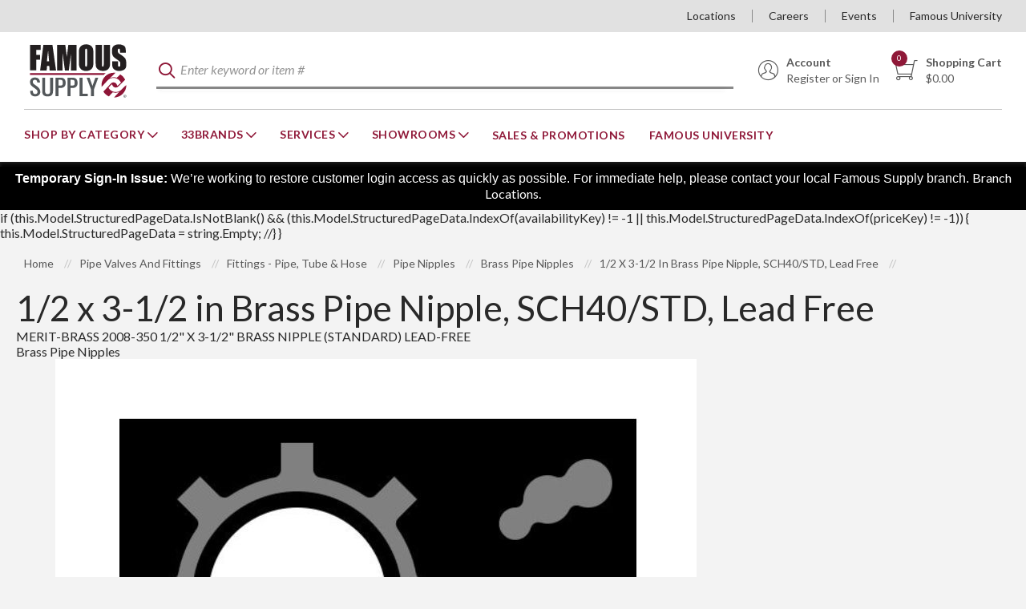

--- FILE ---
content_type: text/html; charset=utf-8
request_url: https://www.famous-supply.com/Product/544479
body_size: 89309
content:
 

<!DOCTYPE html>


<html class="" lang="en-us" data-isCustomErrorEnabled="True">
<head>
    <link href="https://fonts.googleapis.com/css2?family=Lato:ital,wght@0,300;0,400;0,700;0,900;1,300;1,400;1,700;1,900&display=swap" rel="stylesheet"/>
<link rel="preconnect" href="https://www.socialintents.com">
<link rel="preconnect" href="https://s3.amazonaws.com">
<link rel="preconnect" href="https://maps.gstatic.com">
<link rel="preconnect" href="https://maps.googleapis.com">

    




        <script>
            dataLayer = window.dataLayer || [];
            var authenticationState = 'Not Logged In';
            var userId = '';
            if (dataLayer.length > 0) {
                dataLayer[0]['Authentication State'] = authenticationState;
                dataLayer[0]['User ID'] = userId;
            } else {
                dataLayer.push({
                    'Authentication State': authenticationState,
                    'User ID': userId
                });
            }
        </script>
            <script>
                (function(w,d,s,l,i){w[l]=w[l]||[];w[l].push({'gtm.start':
                        new Date().getTime(),event:'gtm.js'});var f=d.getElementsByTagName(s)[0],
                        j=d.createElement(s),dl=l!='dataLayer'?'&l='+l:'';j.async=true;j.src=
                        '//www.googletagmanager.com/gtm.js?id='+i+dl;f.parentNode.insertBefore(j,f);
                })(window, document, 'script', 'dataLayer', 'GTM-TNKV6SM');
            </script>

    <title>1/2 x 3-1/2 in Brass Pipe Nipple, SCH40/STD, Lead Free | Famous Supply</title>
    <meta property="og:type" content="website" />

    
    <meta id="ogTitle" property="og:title" content="1/2 x 3-1/2 in Brass Pipe Nipple, SCH40/STD, Lead Free | Famous Supply" />
    <meta id="ogImage" property="og:image" content="https://s3.amazonaws.com/fam.s3.2/damprod/PLP_Retina/10124/Merit_Brass_2002-1150_HR.png" />
    <meta id="ogUrl" property="og:url" content="https://www.famous-supply.com/Product/544479" />

        <link rel="icon" href="https://dr3gfxd2r6o4c.cloudfront.net/userfiles/faviconprint/fs_favicon-32x32.png?t=638126690656942334" type="image/x-icon" />
        <link rel="apple-touch-icon image_src" href="https://dr3gfxd2r6o4c.cloudfront.net/userfiles/faviconprint/fs_favicon-32x32.png?t=638126690656942334">
        <!--[if IE]><link rel="shortcut icon" href="https://dr3gfxd2r6o4c.cloudfront.net/userfiles/faviconprint/fs_favicon-32x32.png?t=638126690656942334"/><![endif]-->
    <meta name="keywords" content="2008-350 Pipe Nipple, 1/2 in x 3-1/2 in L, Brass, MNPT, SCH 40/STD, Domestic ; Merit Brass ; 2008350 ; 671404071165 ; Brass Pipe Nipples ; NIPPLE BRASS 1/2&amp;amp ; quot ; X 3-1/2&amp;amp ; STD (STANDARD) LEAD-FREE BRASS NIPPLE ; 08 3.5 SBRN LN08 LEAD FREE ; 1/2X31/2 N23 005 JONES STEPHENS ; LNBR NIP 12312BRIN 12312BRN ; 113RB 8 3.5 SCHAUL 3103 F ; 67140411695" />
    <meta name="description" content="1/2 x 3-1/2 in Brass Pipe Nipple, SCH40/STD, Lead Free" />
            <link rel="canonical" href="https://www.famous-supply.com/Product/544479"/>
        
    <meta charset="utf-8" />
    <meta name="viewport" content="width=device-width, initial-scale=1, minimum-scale=1, maximum-scale=1, user-scalable=no"/>


<link href="/bundles/fileThemes/Famous/styles1.css?v=obdbx47roALS59rAIkO15W-4CFr1ACNTl0MugGwU56Q1" rel="stylesheet"/>

    
<link href="/bundles/css/incontext/global.min.css?v=8SyvqMZ6rzzO13GUehC3w1TNQiR492DzkqlbOK8Dw0E1" rel="stylesheet"/>


    
    <base href="/">

    <style>
        [ng\:cloak], [ng-cloak], [data-ng-cloak], [x-ng-cloak], .ng-cloak, .x-ng-cloak {
            display: none !important;
        }
    </style>


            <script src="https://www.google.com/recaptcha/api.js"></script>

    <script>
        var insite = insite || {};
        insite.hideHeader = true;
        insite.hideFooter = true;
    </script>

    
    
                    <script type='application/ld+json'>
                { 
                     "@context": "http://schema.org",
                      "@type": "Organization",
                      "name": "Famous Supply",
                      "url": "https://www.famous-supply.com",
                      "logo": {
                                "@type": "ImageObject",
                                 "url": "https://www.famous-supply.com/userfiles/faviconprint/fc-lightbg_famous%20supply-stacked.png",
                                 "name": "Famous Supply"
                                 ,"width":"135"
                                 ,"height":"75"

                             },
                      "contactPoint": [[{
                      "@type": "ContactPoint",
                      "telephone": "123-456-7890",
                      "contactType": "Customer Service"
                    }]]
                     

                }
                </script>

                   <script type='application/ld+json'>
                {
                    "@context": "http://schema.org",
                    "@type": "WebSite",
                    "name":"Famous Supply",
                    "url": "https://www.famous-supply.com",
                    "publisher": {
                         "@type": "Organization",
                          "name": "Famous Supply",
                            "logo": {
                                "@type": "ImageObject",
                                 "url": "https://www.famous-supply.com/userfiles/faviconprint/fc-lightbg_famous%20supply-stacked.png",
                                 "name": "Famous Supply"
                                 ,"width":"135"
                                 ,"height":"75"

                             }
                    },
                    "potentialAction": {
                                        "@type": "SearchAction",
                                        "target": "https://www.famous-supply.com/search?criteria={search_term_string}",
                                        "query-input": "required name=search_term_string"
                                        }
                }
              </script>

</head>


<body ng-app="insite" ng-strict-di data-contentKey="0">

    <noscript>
        <iframe src="//www.googletagmanager.com/ns.html?id=GTM-TNKV6SM" height="0" width="0" style="display:none;visibility:hidden"></iframe>
    </noscript>

<div style="display: none;" class="cms-shell-controls">
    <button data-bind="click: $root.ToggleShell"><span class="cms-control-decoration"></span></button><span class="cms-control-label"></span>
</div>




<div ng-controller="LayoutController as vm">
    <div id="narrowNav"></div>
    <div id="nwrap">
        <div class="off-canvas panelwrap" role="panel-wrap">
			
			
			<div class="header-sizing" ng-hide="vm.hideHeader()">
                <style>
.head-main-content {
height: 6rem;
}
.page-title {
    margin-bottom: 1rem!important;
    margin-top: 1rem!important;
}
</style>






    


        <div style="display:none">
    <input id="insite-SignOutReturnUrl" type="hidden" value="/" />
    <input id="insite-SignOutText" type="hidden" value="Sign Out" />
</div>



<script type="text/javascript">
    var insite = insite || {};
    insite.navAdjustments = [];
</script>

<div class="header-wrapper hide-on-print">
    <div class="top-nav" ng-controller="TopNavController as vm"
        dashboard-url="/MyAccount"
        vmi-dashboard-url="/MyAccount/VmiDashboard"
        home-page-url="/"
        cart-page-url="/Cart">
        <input type="hidden" id="tst_currentLanguage" value="{{::vm.session.language.id}}" />
        <div id="rfq-notification-message" class="hide">
            <span class="title">Quotes Notification</span>
            <span class="body">
                You have new quote information.
                <a ng-href="{{::vm.dashboardUrl}}" onclick="iziToast.hide({}, document.querySelector('.rfq-notification-toastr'))">View My Dashboard ></a>
            </span>
        </div>

        

        <div class="fam-row row">
            <div class="columns">
                <div class="top-nav-content">
                    <div class="fullfilment-part">
                        <div ng-if="::(vm.session && ((vm.session.isAuthenticated || vm.session.rememberMe) && !vm.session.isGuest))">
                            <a ng-if="!vm.accountSettings.enableWarehousePickup" class="link" ng-cloak>
                                <div class="addr-info">
                                    <i class="addr-info-icon icon-Location" aria-hidden="true"></i>
                                    <span>
                                        <span class="addr-info-label">Ship-To:</span>
                                        <span class="addr-info-value">
                                            <span id="tst_userNav_customerNumber" ng-bind="::vm.session.billTo.customerNumber"></span>
                                            <span>
                                                <span id="tst_userNav_shipToCompanyName" ng-bind="vm.session.shipTo.companyName"></span>
                                                <span id="tst_userNav_shipToName" ng-if="vm.session.shipTo.lastName || vm.session.shipTo.firstName">
                                                    {{vm.session.shipTo.lastName}} {{vm.session.shipTo.firstName}},
                                                </span>
                                                <span ng-bind="vm.session.shipTo.fullAddress"></span>
                                            </span>
                                        </span>
                                    </span>
                                </div>
                            </a>
                            <button ng-if="vm.accountSettings.enableWarehousePickup && vm.isChangeFulfillmentMethodEnabled" id="tst_header_fulfillmentMethodLink" class="link" ng-click="vm.openDeliveryMethodPopup()" ng-cloak>
                                
<div class="addr-info">
    <i class="addr-info-icon icon-Location" aria-hidden="true"></i>

    <span data-test-selector="tst_header_fulfillmentMethodLink_shipToCompanyFullAddress"
          ng-if="vm.session.fulfillmentMethod === 'Ship' && ((vm.session.isAuthenticated || vm.session.rememberMe) && !vm.session.isGuest)">
        <span class="addr-info-label">Ship-To:</span>
        <span class="addr-info-value"
              ng-bind="vm.session.shipTo.companyName + ', ' + vm.session.shipTo.address1 + ', ' + vm.session.shipTo.city
              + (vm.session.shipTo.city ? ', ' : '') + vm.session.shipTo.state.abbreviation + ' ' + vm.session.shipTo.postalCode">
        </span>
    </span>

    <span ng-if="(vm.session.fulfillmentMethod === 'Ship' || !vm.session.fulfillmentMethod)
                                  && ((!vm.session.isAuthenticated && !vm.session.rememberMe) || vm.session.isGuest)">
        <span class="addr-info-label">Ship</span>
    </span>

    <span data-test-selector="tst_header_fulfillmentMethodLink_pickUpWarehouseAddress"
          ng-if="vm.session.fulfillmentMethod === 'PickUp'">
        <span class="addr-info-label">My Branch:</span>
        <span class="addr-info-value"
              ng-bind="(vm.session.pickUpWarehouse ? (vm.session.pickUpWarehouse.description || vm.session.pickUpWarehouse.name) : '')"></span>
    </span>

</div>

                            </button>
                        </div>
                    </div>

                    <div class="links-part">
                        


    


        <div class="widget-linklist clearfix  list-horizontal">
    <ul>
                    <li><a class="cms-linklist-linkitem bypass-stop-click-propagation" href="/locations" id="{{'Locations'.toLowerCase().replace(' ', '_')}}">Locations</a></li>
                    <li><a class="cms-linklist-linkitem bypass-stop-click-propagation" href="/careers" id="{{'Careers'.toLowerCase().replace(' ', '_')}}">Careers</a></li>
                    <li><a class="cms-linklist-linkitem bypass-stop-click-propagation" href="/event-calendar" id="{{'Events'.toLowerCase().replace(' ', '_')}}">Events</a></li>
                    <li><a class="cms-linklist-linkitem bypass-stop-click-propagation" href="/training" id="{{'Famous University'.toLowerCase().replace(' ', '_')}}">Famous University</a></li>
            </ul>
</div>
    


                    </div>
                </div>
            </div>
        </div>
    </div>

    <header id="header" role="masthead" class="cms-rearrangeable" ng-controller="HeaderController as vm" ng-class="{'xng-hamburger-menu--open': vm.stickyMenuOpened}">
        <div class="row fam-row head-row">
            <div class="columns" ng-class="{'search-active': vm.isSearchSectionVisiable}">
                <div class="head-main-content">
                    <div class="x:row x:items-center x:no-wrap logo-wrapper">
                        <button class="hamburger-menu stop-click-propagation link" ng-click="vm.toggleStickyMenu()" aria-label="Toggle Navigation">
                            <span></span><span></span><span></span><span></span><span></span><span></span>
                        </button>
                        <div class="logo-section">
                            


    


            <div class="widget-richcontent "><div class="logo-container" ng-non-bindable="">
  <a class="stacked-logo" href="/">
    <svg version="1.1" class="lgsk" width="135" height="75" xmlns="http://www.w3.org/2000/svg" xmlns:xlink="http://www.w3.org/1999/xlink" x="0px" y="0px" viewbox="0 0 505 292" style="enable-background:new 0 0 505 292;" xml:space="preserve">
    <style type="text/css">
    	.lgsk .st0{fill:none;}
    	.lgsk .st1{fill:#F6BB60;}
    	.lgsk .st2{fill:#FFFFFF;}
    	.lgsk .st3{fill:#8E1537;}
    	.lgsk .st4{fill:#231F20;}
    	.lgsk .st5{fill:#53575A;}
    </style>
    <pattern x="-31.6" y="429" width="69" height="69" patternunits="userSpaceOnUse" id="Polka_Dot_Pattern" viewbox="2.1 -70.9 69 69" style="overflow:visible;">
    	<g>
    		<rect x="2.1" y="-70.9" class="st0" width="69" height="69"></rect>
    		<rect x="2.1" y="-70.9" class="st1" width="69" height="69"></rect>
    		<g>
    			<path class="st2" d="M61.8-71.7c0,0.1,0,0.1,0,0.2c-0.1,0.1-0.1,0.1-0.2,0.1c-0.1,0.1-0.1,0.3-0.1,0.4c-0.2,0.1,0,0.2,0,0.3
    				c0,0,0,0.1,0,0.2c0,0.1,0,0.3,0.1,0.4c0.1,0.2,0.3,0.4,0.4,0.5c0.2,0.1,0.4,0.6,0.6,0.6c0.2,0,0.4-0.1,0.5-0.1
    				c0.2,0,0.4,0,0.6-0.1c0.2-0.1,0.1-0.3,0.3-0.5c0.1-0.1,0.3,0,0.4-0.1c0.2-0.1,0.3-0.3,0.4-0.5c0-0.1,0-0.1,0-0.2
    				c0-0.1,0.1-0.2,0.1-0.3c0-0.1-0.1-0.1-0.1-0.2c0-0.1,0-0.2,0-0.3c0-0.2,0-0.4-0.1-0.5c-0.4-0.7-1.2-0.9-2-0.8
    				c-0.2,0-0.3,0.1-0.4,0.2c-0.2,0.1-0.1,0.2-0.3,0.2c-0.1,0-0.2,0.1-0.2,0.2C61.8-71.7,61.8-71.7,61.8-71.7
    				C61.8-71.6,61.8-71.6,61.8-71.7"></path>
    			<path class="st2" d="M54.1-71.7c0,0.1,0,0.1,0,0.2c-0.1,0.1-0.1,0.1-0.2,0.1c-0.1,0.1-0.1,0.3-0.1,0.4c-0.2,0.1,0,0.2,0,0.3
    				c0,0,0,0.1,0,0.2c0,0.1,0,0.3,0.1,0.4c0.1,0.2,0.3,0.4,0.4,0.5c0.2,0.1,0.4,0.6,0.6,0.6c0.2,0,0.4-0.1,0.5-0.1
    				c0.2,0,0.4,0,0.6-0.1c0.2-0.1,0.1-0.3,0.3-0.5c0.1-0.1,0.3,0,0.4-0.1c0.2-0.1,0.3-0.3,0.4-0.5c0-0.1,0-0.1,0-0.2
    				c0-0.1,0.1-0.2,0.1-0.3c0-0.1-0.1-0.1-0.1-0.2c0-0.1,0-0.2,0-0.3c0-0.2,0-0.4-0.1-0.5c-0.4-0.7-1.2-0.9-2-0.8
    				c-0.2,0-0.3,0.1-0.4,0.2c-0.2,0.1-0.1,0.2-0.3,0.2c-0.1,0-0.2,0.1-0.2,0.2C54.1-71.7,54.1-71.7,54.1-71.7
    				C54.1-71.6,54.1-71.6,54.1-71.7"></path>
    			<path class="st2" d="M46.4-71.7c0,0.1,0,0.1,0,0.2c-0.1,0.1-0.1,0.1-0.2,0.1c-0.1,0.1-0.1,0.3-0.1,0.4c-0.2,0.1,0,0.2,0,0.3
    				c0,0,0,0.1,0,0.2c0,0.1,0,0.3,0.1,0.4c0.1,0.2,0.3,0.4,0.4,0.5c0.2,0.1,0.4,0.6,0.6,0.6c0.2,0,0.4-0.1,0.5-0.1
    				c0.2,0,0.4,0,0.6-0.1c0.2-0.1,0.1-0.3,0.3-0.5c0.1-0.1,0.3,0,0.4-0.1c0.2-0.1,0.3-0.3,0.4-0.5c0-0.1,0-0.1,0-0.2
    				c0-0.1,0.1-0.2,0.1-0.3c0-0.1-0.1-0.1-0.1-0.2c0-0.1,0-0.2,0-0.3c0-0.2,0-0.4-0.1-0.5c-0.4-0.7-1.2-0.9-2-0.8
    				c-0.2,0-0.3,0.1-0.4,0.2c-0.2,0.1-0.1,0.2-0.3,0.2c-0.1,0-0.2,0.1-0.2,0.2C46.4-71.7,46.4-71.7,46.4-71.7
    				C46.4-71.6,46.4-71.6,46.4-71.7"></path>
    			<path class="st2" d="M38.8-71.7c0,0.1,0,0.1,0,0.2c-0.1,0.1-0.1,0.1-0.2,0.1c-0.1,0.1-0.1,0.3-0.1,0.4c-0.2,0.1,0,0.2,0,0.3
    				c0,0,0,0.1,0,0.2c0,0.1,0,0.3,0.1,0.4c0.1,0.2,0.3,0.4,0.4,0.5c0.2,0.1,0.4,0.6,0.6,0.6c0.2,0,0.4-0.1,0.5-0.1
    				c0.2,0,0.4,0,0.6-0.1c0.2-0.1,0.1-0.3,0.3-0.5c0.1-0.1,0.3,0,0.4-0.1c0.2-0.1,0.3-0.3,0.4-0.5c0-0.1,0-0.1,0-0.2
    				c0-0.1,0.1-0.2,0.1-0.3c0-0.1-0.1-0.1-0.1-0.2c0-0.1,0-0.2,0-0.3c0-0.2,0-0.4-0.1-0.5c-0.4-0.7-1.2-0.9-2-0.8
    				c-0.2,0-0.3,0.1-0.4,0.2c-0.2,0.1-0.1,0.2-0.3,0.2c-0.1,0-0.2,0.1-0.2,0.2C38.8-71.7,38.8-71.7,38.8-71.7
    				C38.8-71.6,38.8-71.6,38.8-71.7"></path>
    			<path class="st2" d="M31.1-71.7c0,0.1,0,0.1,0,0.2c-0.1,0.1-0.1,0.1-0.2,0.1c-0.1,0.1-0.1,0.3-0.1,0.4c-0.2,0.1,0,0.2,0,0.3
    				c0,0,0,0.1,0,0.2c0,0.1,0,0.3,0.1,0.4c0.1,0.2,0.3,0.4,0.4,0.5c0.2,0.1,0.4,0.6,0.6,0.6c0.2,0,0.4-0.1,0.5-0.1
    				c0.2,0,0.4,0,0.6-0.1c0.2-0.1,0.1-0.3,0.3-0.5c0.1-0.1,0.3,0,0.4-0.1c0.2-0.1,0.3-0.3,0.4-0.5c0-0.1,0-0.1,0-0.2
    				c0-0.1,0.1-0.2,0.1-0.3c0-0.1-0.1-0.1-0.1-0.2c0-0.1,0-0.2,0-0.3c0-0.2,0-0.4-0.1-0.5c-0.4-0.7-1.2-0.9-2-0.8
    				c-0.2,0-0.3,0.1-0.4,0.2c-0.2,0.1-0.1,0.2-0.3,0.2c-0.1,0-0.2,0.1-0.2,0.2C31.1-71.7,31.1-71.7,31.1-71.7
    				C31.1-71.6,31.1-71.6,31.1-71.7"></path>
    			<path class="st2" d="M23.4-71.7c0,0.1,0,0.1,0,0.2c-0.1,0.1-0.1,0.1-0.2,0.1c-0.1,0.1-0.1,0.3-0.1,0.4c-0.2,0.1,0,0.2,0,0.3
    				c0,0,0,0.1,0,0.2c0,0.1,0,0.3,0.1,0.4c0.1,0.2,0.3,0.4,0.4,0.5c0.2,0.1,0.4,0.6,0.6,0.6c0.2,0,0.4-0.1,0.5-0.1
    				c0.2,0,0.4,0,0.6-0.1c0.2-0.1,0.1-0.3,0.3-0.5c0.1-0.1,0.3,0,0.4-0.1c0.2-0.1,0.3-0.3,0.4-0.5c0-0.1,0-0.1,0-0.2
    				c0-0.1,0.1-0.2,0.1-0.3c0-0.1-0.1-0.1-0.1-0.2c0-0.1,0-0.2,0-0.3c0-0.2,0-0.4-0.1-0.5c-0.4-0.7-1.2-0.9-2-0.8
    				c-0.2,0-0.3,0.1-0.4,0.2c-0.2,0.1-0.1,0.2-0.3,0.2c-0.1,0-0.2,0.1-0.2,0.2C23.4-71.7,23.4-71.7,23.4-71.7
    				C23.4-71.6,23.4-71.6,23.4-71.7"></path>
    			<path class="st2" d="M15.8-71.7c0,0.1,0,0.1,0,0.2c-0.1,0.1-0.1,0.1-0.2,0.1c-0.1,0.1-0.1,0.3-0.1,0.4c-0.2,0.1,0,0.2,0,0.3
    				c0,0,0,0.1,0,0.2c0,0.1,0,0.3,0.1,0.4c0.1,0.2,0.3,0.4,0.4,0.5c0.2,0.1,0.4,0.6,0.6,0.6c0.2,0,0.4-0.1,0.5-0.1
    				c0.2,0,0.4,0,0.6-0.1c0.2-0.1,0.1-0.3,0.3-0.5c0.1-0.1,0.3,0,0.4-0.1c0.2-0.1,0.3-0.3,0.4-0.5c0-0.1,0-0.1,0-0.2
    				c0-0.1,0.1-0.2,0.1-0.3c0-0.1-0.1-0.1-0.1-0.2c0-0.1,0-0.2,0-0.3c0-0.2,0-0.4-0.1-0.5c-0.4-0.7-1.2-0.9-2-0.8
    				c-0.2,0-0.3,0.1-0.4,0.2c-0.2,0.1-0.1,0.2-0.3,0.2c-0.1,0-0.2,0.1-0.2,0.2C15.8-71.7,15.8-71.7,15.8-71.7
    				C15.8-71.6,15.8-71.6,15.8-71.7"></path>
    			<path class="st2" d="M8.1-71.7c0,0.1,0,0.1,0,0.2C8-71.4,8-71.4,7.9-71.3c-0.1,0.1-0.1,0.3-0.1,0.4c-0.2,0.1,0,0.2,0,0.3
    				c0,0,0,0.1,0,0.2c0,0.1,0,0.3,0.1,0.4c0.1,0.2,0.3,0.4,0.4,0.5c0.2,0.1,0.4,0.6,0.6,0.6c0.2,0,0.4-0.1,0.5-0.1
    				c0.2,0,0.4,0,0.6-0.1c0.2-0.1,0.1-0.3,0.3-0.5c0.1-0.1,0.3,0,0.4-0.1c0.2-0.1,0.3-0.3,0.4-0.5c0-0.1,0-0.1,0-0.2
    				c0-0.1,0.1-0.2,0.1-0.3c0-0.1-0.1-0.1-0.1-0.2c0-0.1,0-0.2,0-0.3c0-0.2,0-0.4-0.1-0.5c-0.4-0.7-1.2-0.9-2-0.8
    				c-0.2,0-0.3,0.1-0.4,0.2c-0.2,0.1-0.1,0.2-0.3,0.2c-0.1,0-0.2,0.1-0.2,0.2C8.1-71.7,8.1-71.7,8.1-71.7
    				C8.1-71.6,8.1-71.6,8.1-71.7"></path>
    			<path class="st2" d="M0.4-71.7c0,0.1,0,0.1,0,0.2c-0.1,0.1-0.1,0.1-0.2,0.1c-0.1,0.1-0.1,0.3-0.1,0.4c-0.2,0.1,0,0.2,0,0.3
    				c0,0,0,0.1,0,0.2c0,0.1,0,0.3,0.1,0.4c0.1,0.2,0.3,0.4,0.4,0.5C0.8-69.4,1-69,1.2-68.9c0.2,0,0.4-0.1,0.5-0.1
    				c0.2,0,0.4,0,0.6-0.1c0.2-0.1,0.1-0.3,0.3-0.5c0.1-0.1,0.3,0,0.4-0.1c0.2-0.1,0.3-0.3,0.4-0.5c0-0.1,0-0.1,0-0.2
    				c0-0.1,0.1-0.2,0.1-0.3c0-0.1-0.1-0.1-0.1-0.2c0-0.1,0-0.2,0-0.3c0-0.2,0-0.4-0.1-0.5c-0.4-0.7-1.2-0.9-2-0.8
    				c-0.2,0-0.3,0.1-0.4,0.2c-0.2,0.1-0.1,0.2-0.3,0.2c-0.1,0-0.2,0.1-0.2,0.2C0.4-71.7,0.4-71.7,0.4-71.7
    				C0.4-71.6,0.4-71.6,0.4-71.7"></path>
    		</g>
    		<g>
    			<path class="st2" d="M69.4-71.7c0,0.1,0,0.1,0,0.2c-0.1,0.1-0.1,0.1-0.2,0.1c-0.1,0.1-0.1,0.3-0.1,0.4c-0.2,0.1,0,0.2,0,0.3
    				c0,0,0,0.1,0,0.2c0,0.1,0,0.3,0.1,0.4c0.1,0.2,0.3,0.4,0.4,0.5c0.2,0.1,0.4,0.6,0.6,0.6c0.2,0,0.4-0.1,0.5-0.1
    				c0.2,0,0.4,0,0.6-0.1c0.2-0.1,0.1-0.3,0.3-0.5c0.1-0.1,0.3,0,0.4-0.1c0.2-0.1,0.3-0.3,0.4-0.5c0-0.1,0-0.1,0-0.2
    				c0-0.1,0.1-0.2,0.1-0.3c0-0.1-0.1-0.1-0.1-0.2c0-0.1,0-0.2,0-0.3c0-0.2,0-0.4-0.1-0.5c-0.4-0.7-1.2-0.9-2-0.8
    				c-0.2,0-0.3,0.1-0.4,0.2c-0.2,0.1-0.1,0.2-0.3,0.2c-0.1,0-0.2,0.1-0.2,0.2C69.4-71.7,69.4-71.7,69.4-71.7
    				C69.4-71.6,69.4-71.6,69.4-71.7"></path>
    		</g>
    		<path class="st2" d="M0.5-71.7c0,0.1,0,0.1,0,0.2c-0.1,0.1-0.1,0.1-0.2,0.1c-0.1,0.1-0.1,0.3-0.1,0.4c-0.2,0.1,0,0.2,0,0.3
    			c0,0,0,0.1,0,0.2c0,0.1,0,0.3,0.1,0.4c0.1,0.2,0.3,0.4,0.4,0.5C0.9-69.4,1-69,1.3-68.9c0.2,0,0.4-0.1,0.5-0.1c0.2,0,0.4,0,0.6-0.1
    			c0.2-0.1,0.1-0.3,0.3-0.5c0.1-0.1,0.3,0,0.4-0.1c0.2-0.1,0.3-0.3,0.4-0.5c0-0.1,0-0.1,0-0.2c0-0.1,0.1-0.2,0.1-0.3
    			c0-0.1-0.1-0.1-0.1-0.2c0-0.1,0-0.2,0-0.3c0-0.2,0-0.4-0.1-0.5c-0.4-0.7-1.2-0.9-2-0.8c-0.2,0-0.3,0.1-0.4,0.2
    			c-0.2,0.1-0.1,0.2-0.3,0.2c-0.1,0-0.2,0.1-0.2,0.2C0.5-71.7,0.5-71.7,0.5-71.7C0.5-71.6,0.5-71.6,0.5-71.7"></path>
    		<g>
    			<g>
    				<path class="st2" d="M69.4-64c0,0.1,0,0.1,0,0.2c-0.1,0.1-0.1,0.1-0.2,0.1c-0.1,0.1-0.1,0.3-0.1,0.4c-0.2,0.1,0,0.2,0,0.3
    					c0,0,0,0.1,0,0.2c0,0.1,0,0.3,0.1,0.4c0.1,0.2,0.3,0.4,0.4,0.5c0.2,0.1,0.4,0.6,0.6,0.6c0.2,0,0.4-0.1,0.5-0.1
    					c0.2,0,0.4,0,0.6-0.1c0.2-0.1,0.1-0.3,0.3-0.5c0.1-0.1,0.3,0,0.4-0.1c0.2-0.1,0.3-0.3,0.4-0.5c0-0.1,0-0.1,0-0.2
    					c0-0.1,0.1-0.2,0.1-0.3c0-0.1-0.1-0.1-0.1-0.2c0-0.1,0-0.2,0-0.3c0-0.2,0-0.4-0.1-0.5c-0.4-0.7-1.2-0.9-2-0.8
    					c-0.2,0-0.3,0.1-0.4,0.2c-0.2,0.1-0.1,0.2-0.3,0.2c-0.1,0-0.2,0.1-0.2,0.2C69.4-64,69.4-64.1,69.4-64C69.4-64,69.4-64,69.4-64"></path>
    				<path class="st2" d="M61.8-64c0,0.1,0,0.1,0,0.2c-0.1,0.1-0.1,0.1-0.2,0.1c-0.1,0.1-0.1,0.3-0.1,0.4c-0.2,0.1,0,0.2,0,0.3
    					c0,0,0,0.1,0,0.2c0,0.1,0,0.3,0.1,0.4c0.1,0.2,0.3,0.4,0.4,0.5c0.2,0.1,0.4,0.6,0.6,0.6c0.2,0,0.4-0.1,0.5-0.1
    					c0.2,0,0.4,0,0.6-0.1c0.2-0.1,0.1-0.3,0.3-0.5c0.1-0.1,0.3,0,0.4-0.1c0.2-0.1,0.3-0.3,0.4-0.5c0-0.1,0-0.1,0-0.2
    					c0-0.1,0.1-0.2,0.1-0.3c0-0.1-0.1-0.1-0.1-0.2c0-0.1,0-0.2,0-0.3c0-0.2,0-0.4-0.1-0.5c-0.4-0.7-1.2-0.9-2-0.8
    					c-0.2,0-0.3,0.1-0.4,0.2c-0.2,0.1-0.1,0.2-0.3,0.2c-0.1,0-0.2,0.1-0.2,0.2C61.8-64,61.8-64.1,61.8-64C61.8-64,61.8-64,61.8-64"></path>
    				<path class="st2" d="M54.1-64c0,0.1,0,0.1,0,0.2c-0.1,0.1-0.1,0.1-0.2,0.1c-0.1,0.1-0.1,0.3-0.1,0.4c-0.2,0.1,0,0.2,0,0.3
    					c0,0,0,0.1,0,0.2c0,0.1,0,0.3,0.1,0.4c0.1,0.2,0.3,0.4,0.4,0.5c0.2,0.1,0.4,0.6,0.6,0.6c0.2,0,0.4-0.1,0.5-0.1
    					c0.2,0,0.4,0,0.6-0.1c0.2-0.1,0.1-0.3,0.3-0.5c0.1-0.1,0.3,0,0.4-0.1c0.2-0.1,0.3-0.3,0.4-0.5c0-0.1,0-0.1,0-0.2
    					c0-0.1,0.1-0.2,0.1-0.3c0-0.1-0.1-0.1-0.1-0.2c0-0.1,0-0.2,0-0.3c0-0.2,0-0.4-0.1-0.5c-0.4-0.7-1.2-0.9-2-0.8
    					c-0.2,0-0.3,0.1-0.4,0.2c-0.2,0.1-0.1,0.2-0.3,0.2c-0.1,0-0.2,0.1-0.2,0.2C54.1-64,54.1-64.1,54.1-64C54.1-64,54.1-64,54.1-64"></path>
    				<path class="st2" d="M46.5-64c0,0.1,0,0.1,0,0.2c-0.1,0.1-0.1,0.1-0.2,0.1c-0.1,0.1-0.1,0.3-0.1,0.4c-0.2,0.1,0,0.2,0,0.3
    					c0,0,0,0.1,0,0.2c0,0.1,0,0.3,0.1,0.4c0.1,0.2,0.3,0.4,0.4,0.5c0.2,0.1,0.4,0.6,0.6,0.6c0.2,0,0.4-0.1,0.5-0.1
    					c0.2,0,0.4,0,0.6-0.1c0.2-0.1,0.1-0.3,0.3-0.5c0.1-0.1,0.3,0,0.4-0.1c0.2-0.1,0.3-0.3,0.4-0.5c0-0.1,0-0.1,0-0.2
    					c0-0.1,0.1-0.2,0.1-0.3c0-0.1-0.1-0.1-0.1-0.2c0-0.1,0-0.2,0-0.3c0-0.2,0-0.4-0.1-0.5c-0.4-0.7-1.2-0.9-2-0.8
    					c-0.2,0-0.3,0.1-0.4,0.2c-0.2,0.1-0.1,0.2-0.3,0.2c-0.1,0-0.2,0.1-0.2,0.2C46.5-64,46.5-64.1,46.5-64C46.5-64,46.5-64,46.5-64"></path>
    				<path class="st2" d="M38.8-64c0,0.1,0,0.1,0,0.2c-0.1,0.1-0.1,0.1-0.2,0.1c-0.1,0.1-0.1,0.3-0.1,0.4c-0.2,0.1,0,0.2,0,0.3
    					c0,0,0,0.1,0,0.2c0,0.1,0,0.3,0.1,0.4c0.1,0.2,0.3,0.4,0.4,0.5c0.2,0.1,0.4,0.6,0.6,0.6c0.2,0,0.4-0.1,0.5-0.1
    					c0.2,0,0.4,0,0.6-0.1c0.2-0.1,0.1-0.3,0.3-0.5c0.1-0.1,0.3,0,0.4-0.1c0.2-0.1,0.3-0.3,0.4-0.5c0-0.1,0-0.1,0-0.2
    					c0-0.1,0.1-0.2,0.1-0.3c0-0.1-0.1-0.1-0.1-0.2c0-0.1,0-0.2,0-0.3c0-0.2,0-0.4-0.1-0.5c-0.4-0.7-1.2-0.9-2-0.8
    					c-0.2,0-0.3,0.1-0.4,0.2c-0.2,0.1-0.1,0.2-0.3,0.2c-0.1,0-0.2,0.1-0.2,0.2C38.8-64,38.8-64.1,38.8-64C38.8-64,38.8-64,38.8-64"></path>
    				<path class="st2" d="M31.1-64c0,0.1,0,0.1,0,0.2c-0.1,0.1-0.1,0.1-0.2,0.1c-0.1,0.1-0.1,0.3-0.1,0.4c-0.2,0.1,0,0.2,0,0.3
    					c0,0,0,0.1,0,0.2c0,0.1,0,0.3,0.1,0.4c0.1,0.2,0.3,0.4,0.4,0.5c0.2,0.1,0.4,0.6,0.6,0.6c0.2,0,0.4-0.1,0.5-0.1
    					c0.2,0,0.4,0,0.6-0.1c0.2-0.1,0.1-0.3,0.3-0.5c0.1-0.1,0.3,0,0.4-0.1c0.2-0.1,0.3-0.3,0.4-0.5c0-0.1,0-0.1,0-0.2
    					c0-0.1,0.1-0.2,0.1-0.3c0-0.1-0.1-0.1-0.1-0.2c0-0.1,0-0.2,0-0.3c0-0.2,0-0.4-0.1-0.5c-0.4-0.7-1.2-0.9-2-0.8
    					c-0.2,0-0.3,0.1-0.4,0.2c-0.2,0.1-0.1,0.2-0.3,0.2c-0.1,0-0.2,0.1-0.2,0.2C31.1-64,31.1-64.1,31.1-64C31.1-64,31.1-64,31.1-64"></path>
    				<path class="st2" d="M23.5-64c0,0.1,0,0.1,0,0.2c-0.1,0.1-0.1,0.1-0.2,0.1c-0.1,0.1-0.1,0.3-0.1,0.4c-0.2,0.1,0,0.2,0,0.3
    					c0,0,0,0.1,0,0.2c0,0.1,0,0.3,0.1,0.4c0.1,0.2,0.3,0.4,0.4,0.5c0.2,0.1,0.4,0.6,0.6,0.6c0.2,0,0.4-0.1,0.5-0.1
    					c0.2,0,0.4,0,0.6-0.1c0.2-0.1,0.1-0.3,0.3-0.5c0.1-0.1,0.3,0,0.4-0.1c0.2-0.1,0.3-0.3,0.4-0.5c0-0.1,0-0.1,0-0.2
    					c0-0.1,0.1-0.2,0.1-0.3c0-0.1-0.1-0.1-0.1-0.2c0-0.1,0-0.2,0-0.3c0-0.2,0-0.4-0.1-0.5c-0.4-0.7-1.2-0.9-2-0.8
    					c-0.2,0-0.3,0.1-0.4,0.2c-0.2,0.1-0.1,0.2-0.3,0.2c-0.1,0-0.2,0.1-0.2,0.2C23.5-64,23.5-64.1,23.5-64C23.5-64,23.5-64,23.5-64"></path>
    				<path class="st2" d="M15.8-64c0,0.1,0,0.1,0,0.2c-0.1,0.1-0.1,0.1-0.2,0.1c-0.1,0.1-0.1,0.3-0.1,0.4c-0.2,0.1,0,0.2,0,0.3
    					c0,0,0,0.1,0,0.2c0,0.1,0,0.3,0.1,0.4c0.1,0.2,0.3,0.4,0.4,0.5c0.2,0.1,0.4,0.6,0.6,0.6c0.2,0,0.4-0.1,0.5-0.1
    					c0.2,0,0.4,0,0.6-0.1c0.2-0.1,0.1-0.3,0.3-0.5c0.1-0.1,0.3,0,0.4-0.1c0.2-0.1,0.3-0.3,0.4-0.5c0-0.1,0-0.1,0-0.2
    					c0-0.1,0.1-0.2,0.1-0.3c0-0.1-0.1-0.1-0.1-0.2c0-0.1,0-0.2,0-0.3c0-0.2,0-0.4-0.1-0.5c-0.4-0.7-1.2-0.9-2-0.8
    					c-0.2,0-0.3,0.1-0.4,0.2c-0.2,0.1-0.1,0.2-0.3,0.2c-0.1,0-0.2,0.1-0.2,0.2C15.8-64,15.8-64.1,15.8-64C15.8-64,15.8-64,15.8-64"></path>
    				<path class="st2" d="M8.2-64c0,0.1,0,0.1,0,0.2C8.1-63.7,8-63.7,8-63.7c-0.1,0.1-0.1,0.3-0.1,0.4c-0.2,0.1,0,0.2,0,0.3
    					c0,0,0,0.1,0,0.2c0,0.1,0,0.3,0.1,0.4C8-62.2,8.2-62,8.3-61.9c0.2,0.1,0.4,0.6,0.6,0.6c0.2,0,0.4-0.1,0.5-0.1
    					c0.2,0,0.4,0,0.6-0.1c0.2-0.1,0.1-0.3,0.3-0.5c0.1-0.1,0.3,0,0.4-0.1c0.2-0.1,0.3-0.3,0.4-0.5c0-0.1,0-0.1,0-0.2
    					c0-0.1,0.1-0.2,0.1-0.3c0-0.1-0.1-0.1-0.1-0.2c0-0.1,0-0.2,0-0.3c0-0.2,0-0.4-0.1-0.5c-0.4-0.7-1.2-0.9-2-0.8
    					c-0.2,0-0.3,0.1-0.4,0.2c-0.2,0.1-0.1,0.2-0.3,0.2c-0.1,0-0.2,0.1-0.2,0.2C8.2-64,8.2-64.1,8.2-64C8.1-64,8.1-64,8.2-64"></path>
    				<path class="st2" d="M0.5-64c0,0.1,0,0.1,0,0.2c-0.1,0.1-0.1,0.1-0.2,0.1c-0.1,0.1-0.1,0.3-0.1,0.4c-0.2,0.1,0,0.2,0,0.3
    					c0,0,0,0.1,0,0.2c0,0.1,0,0.3,0.1,0.4c0.1,0.2,0.3,0.4,0.4,0.5c0.2,0.1,0.4,0.6,0.6,0.6c0.2,0,0.4-0.1,0.5-0.1
    					c0.2,0,0.4,0,0.6-0.1c0.2-0.1,0.1-0.3,0.3-0.5C2.8-62,3-61.9,3.1-62c0.2-0.1,0.3-0.3,0.4-0.5c0-0.1,0-0.1,0-0.2
    					c0-0.1,0.1-0.2,0.1-0.3c0-0.1-0.1-0.1-0.1-0.2c0-0.1,0-0.2,0-0.3c0-0.2,0-0.4-0.1-0.5c-0.4-0.7-1.2-0.9-2-0.8
    					c-0.2,0-0.3,0.1-0.4,0.2c-0.2,0.1-0.1,0.2-0.3,0.2c-0.1,0-0.2,0.1-0.2,0.2C0.5-64,0.5-64.1,0.5-64C0.5-64,0.5-64,0.5-64"></path>
    			</g>
    			<g>
    				<path class="st2" d="M69.4-56.3c0,0.1,0,0.1,0,0.2c-0.1,0.1-0.1,0.1-0.2,0.1c-0.1,0.1-0.1,0.3-0.1,0.4c-0.2,0.1,0,0.2,0,0.3
    					c0,0,0,0.1,0,0.2c0,0.1,0,0.3,0.1,0.4c0.1,0.2,0.3,0.4,0.4,0.5c0.2,0.1,0.4,0.6,0.6,0.6c0.2,0,0.4-0.1,0.5-0.1
    					c0.2,0,0.4,0,0.6-0.1c0.2-0.1,0.1-0.3,0.3-0.5c0.1-0.1,0.3,0,0.4-0.1c0.2-0.1,0.3-0.3,0.4-0.5c0-0.1,0-0.1,0-0.2
    					c0-0.1,0.1-0.2,0.1-0.3c0-0.1-0.1-0.1-0.1-0.2c0-0.1,0-0.2,0-0.3c0-0.2,0-0.4-0.1-0.5c-0.4-0.7-1.2-0.9-2-0.8
    					c-0.2,0-0.3,0.1-0.4,0.2c-0.2,0.1-0.1,0.2-0.3,0.2c-0.1,0-0.2,0.1-0.2,0.2C69.4-56.4,69.4-56.4,69.4-56.3
    					C69.4-56.3,69.4-56.3,69.4-56.3"></path>
    				<path class="st2" d="M61.8-56.3c0,0.1,0,0.1,0,0.2c-0.1,0.1-0.1,0.1-0.2,0.1c-0.1,0.1-0.1,0.3-0.1,0.4c-0.2,0.1,0,0.2,0,0.3
    					c0,0,0,0.1,0,0.2c0,0.1,0,0.3,0.1,0.4c0.1,0.2,0.3,0.4,0.4,0.5c0.2,0.1,0.4,0.6,0.6,0.6c0.2,0,0.4-0.1,0.5-0.1
    					c0.2,0,0.4,0,0.6-0.1c0.2-0.1,0.1-0.3,0.3-0.5c0.1-0.1,0.3,0,0.4-0.1c0.2-0.1,0.3-0.3,0.4-0.5c0-0.1,0-0.1,0-0.2
    					c0-0.1,0.1-0.2,0.1-0.3c0-0.1-0.1-0.1-0.1-0.2c0-0.1,0-0.2,0-0.3c0-0.2,0-0.4-0.1-0.5c-0.4-0.7-1.2-0.9-2-0.8
    					c-0.2,0-0.3,0.1-0.4,0.2c-0.2,0.1-0.1,0.2-0.3,0.2c-0.1,0-0.2,0.1-0.2,0.2C61.8-56.4,61.8-56.4,61.8-56.3
    					C61.8-56.3,61.8-56.3,61.8-56.3"></path>
    				<path class="st2" d="M54.1-56.3c0,0.1,0,0.1,0,0.2C54-56.1,54-56.1,53.9-56c-0.1,0.1-0.1,0.3-0.1,0.4c-0.2,0.1,0,0.2,0,0.3
    					c0,0,0,0.1,0,0.2c0,0.1,0,0.3,0.1,0.4c0.1,0.2,0.3,0.4,0.4,0.5c0.2,0.1,0.4,0.6,0.6,0.6c0.2,0,0.4-0.1,0.5-0.1
    					c0.2,0,0.4,0,0.6-0.1c0.2-0.1,0.1-0.3,0.3-0.5c0.1-0.1,0.3,0,0.4-0.1c0.2-0.1,0.3-0.3,0.4-0.5c0-0.1,0-0.1,0-0.2
    					c0-0.1,0.1-0.2,0.1-0.3c0-0.1-0.1-0.1-0.1-0.2c0-0.1,0-0.2,0-0.3c0-0.2,0-0.4-0.1-0.5c-0.4-0.7-1.2-0.9-2-0.8
    					c-0.2,0-0.3,0.1-0.4,0.2c-0.2,0.1-0.1,0.2-0.3,0.2c-0.1,0-0.2,0.1-0.2,0.2C54.1-56.4,54.1-56.4,54.1-56.3
    					C54.1-56.3,54.1-56.3,54.1-56.3"></path>
    				<path class="st2" d="M46.5-56.3c0,0.1,0,0.1,0,0.2c-0.1,0.1-0.1,0.1-0.2,0.1c-0.1,0.1-0.1,0.3-0.1,0.4c-0.2,0.1,0,0.2,0,0.3
    					c0,0,0,0.1,0,0.2c0,0.1,0,0.3,0.1,0.4c0.1,0.2,0.3,0.4,0.4,0.5c0.2,0.1,0.4,0.6,0.6,0.6c0.2,0,0.4-0.1,0.5-0.1
    					c0.2,0,0.4,0,0.6-0.1c0.2-0.1,0.1-0.3,0.3-0.5c0.1-0.1,0.3,0,0.4-0.1c0.2-0.1,0.3-0.3,0.4-0.5c0-0.1,0-0.1,0-0.2
    					c0-0.1,0.1-0.2,0.1-0.3c0-0.1-0.1-0.1-0.1-0.2c0-0.1,0-0.2,0-0.3c0-0.2,0-0.4-0.1-0.5c-0.4-0.7-1.2-0.9-2-0.8
    					c-0.2,0-0.3,0.1-0.4,0.2c-0.2,0.1-0.1,0.2-0.3,0.2c-0.1,0-0.2,0.1-0.2,0.2C46.5-56.4,46.5-56.4,46.5-56.3
    					C46.5-56.3,46.5-56.3,46.5-56.3"></path>
    				<path class="st2" d="M38.8-56.3c0,0.1,0,0.1,0,0.2c-0.1,0.1-0.1,0.1-0.2,0.1c-0.1,0.1-0.1,0.3-0.1,0.4c-0.2,0.1,0,0.2,0,0.3
    					c0,0,0,0.1,0,0.2c0,0.1,0,0.3,0.1,0.4c0.1,0.2,0.3,0.4,0.4,0.5c0.2,0.1,0.4,0.6,0.6,0.6c0.2,0,0.4-0.1,0.5-0.1
    					c0.2,0,0.4,0,0.6-0.1c0.2-0.1,0.1-0.3,0.3-0.5c0.1-0.1,0.3,0,0.4-0.1c0.2-0.1,0.3-0.3,0.4-0.5c0-0.1,0-0.1,0-0.2
    					c0-0.1,0.1-0.2,0.1-0.3c0-0.1-0.1-0.1-0.1-0.2c0-0.1,0-0.2,0-0.3c0-0.2,0-0.4-0.1-0.5c-0.4-0.7-1.2-0.9-2-0.8
    					c-0.2,0-0.3,0.1-0.4,0.2c-0.2,0.1-0.1,0.2-0.3,0.2c-0.1,0-0.2,0.1-0.2,0.2C38.8-56.4,38.8-56.4,38.8-56.3
    					C38.8-56.3,38.8-56.3,38.8-56.3"></path>
    				<path class="st2" d="M31.1-56.3c0,0.1,0,0.1,0,0.2c-0.1,0.1-0.1,0.1-0.2,0.1c-0.1,0.1-0.1,0.3-0.1,0.4c-0.2,0.1,0,0.2,0,0.3
    					c0,0,0,0.1,0,0.2c0,0.1,0,0.3,0.1,0.4c0.1,0.2,0.3,0.4,0.4,0.5c0.2,0.1,0.4,0.6,0.6,0.6c0.2,0,0.4-0.1,0.5-0.1
    					c0.2,0,0.4,0,0.6-0.1c0.2-0.1,0.1-0.3,0.3-0.5c0.1-0.1,0.3,0,0.4-0.1c0.2-0.1,0.3-0.3,0.4-0.5c0-0.1,0-0.1,0-0.2
    					c0-0.1,0.1-0.2,0.1-0.3c0-0.1-0.1-0.1-0.1-0.2c0-0.1,0-0.2,0-0.3c0-0.2,0-0.4-0.1-0.5c-0.4-0.7-1.2-0.9-2-0.8
    					c-0.2,0-0.3,0.1-0.4,0.2c-0.2,0.1-0.1,0.2-0.3,0.2c-0.1,0-0.2,0.1-0.2,0.2C31.1-56.4,31.1-56.4,31.1-56.3
    					C31.1-56.3,31.1-56.3,31.1-56.3"></path>
    				<path class="st2" d="M23.5-56.3c0,0.1,0,0.1,0,0.2c-0.1,0.1-0.1,0.1-0.2,0.1c-0.1,0.1-0.1,0.3-0.1,0.4c-0.2,0.1,0,0.2,0,0.3
    					c0,0,0,0.1,0,0.2c0,0.1,0,0.3,0.1,0.4c0.1,0.2,0.3,0.4,0.4,0.5c0.2,0.1,0.4,0.6,0.6,0.6c0.2,0,0.4-0.1,0.5-0.1
    					c0.2,0,0.4,0,0.6-0.1c0.2-0.1,0.1-0.3,0.3-0.5c0.1-0.1,0.3,0,0.4-0.1c0.2-0.1,0.3-0.3,0.4-0.5c0-0.1,0-0.1,0-0.2
    					c0-0.1,0.1-0.2,0.1-0.3c0-0.1-0.1-0.1-0.1-0.2c0-0.1,0-0.2,0-0.3c0-0.2,0-0.4-0.1-0.5c-0.4-0.7-1.2-0.9-2-0.8
    					c-0.2,0-0.3,0.1-0.4,0.2c-0.2,0.1-0.1,0.2-0.3,0.2c-0.1,0-0.2,0.1-0.2,0.2C23.5-56.4,23.5-56.4,23.5-56.3
    					C23.5-56.3,23.5-56.3,23.5-56.3"></path>
    				<path class="st2" d="M15.8-56.3c0,0.1,0,0.1,0,0.2c-0.1,0.1-0.1,0.1-0.2,0.1c-0.1,0.1-0.1,0.3-0.1,0.4c-0.2,0.1,0,0.2,0,0.3
    					c0,0,0,0.1,0,0.2c0,0.1,0,0.3,0.1,0.4c0.1,0.2,0.3,0.4,0.4,0.5c0.2,0.1,0.4,0.6,0.6,0.6c0.2,0,0.4-0.1,0.5-0.1
    					c0.2,0,0.4,0,0.6-0.1c0.2-0.1,0.1-0.3,0.3-0.5c0.1-0.1,0.3,0,0.4-0.1c0.2-0.1,0.3-0.3,0.4-0.5c0-0.1,0-0.1,0-0.2
    					c0-0.1,0.1-0.2,0.1-0.3c0-0.1-0.1-0.1-0.1-0.2c0-0.1,0-0.2,0-0.3c0-0.2,0-0.4-0.1-0.5c-0.4-0.7-1.2-0.9-2-0.8
    					c-0.2,0-0.3,0.1-0.4,0.2c-0.2,0.1-0.1,0.2-0.3,0.2c-0.1,0-0.2,0.1-0.2,0.2C15.8-56.4,15.8-56.4,15.8-56.3
    					C15.8-56.3,15.8-56.3,15.8-56.3"></path>
    				<path class="st2" d="M8.2-56.3c0,0.1,0,0.1,0,0.2C8.1-56.1,8-56.1,8-56c-0.1,0.1-0.1,0.3-0.1,0.4c-0.2,0.1,0,0.2,0,0.3
    					c0,0,0,0.1,0,0.2c0,0.1,0,0.3,0.1,0.4c0.1,0.2,0.3,0.4,0.4,0.5c0.2,0.1,0.4,0.6,0.6,0.6c0.2,0,0.4-0.1,0.5-0.1
    					c0.2,0,0.4,0,0.6-0.1c0.2-0.1,0.1-0.3,0.3-0.5c0.1-0.1,0.3,0,0.4-0.1c0.2-0.1,0.3-0.3,0.4-0.5c0-0.1,0-0.1,0-0.2
    					c0-0.1,0.1-0.2,0.1-0.3c0-0.1-0.1-0.1-0.1-0.2c0-0.1,0-0.2,0-0.3c0-0.2,0-0.4-0.1-0.5c-0.4-0.7-1.2-0.9-2-0.8
    					c-0.2,0-0.3,0.1-0.4,0.2c-0.2,0.1-0.1,0.2-0.3,0.2c-0.1,0-0.2,0.1-0.2,0.2C8.2-56.4,8.2-56.4,8.2-56.3
    					C8.1-56.3,8.1-56.3,8.2-56.3"></path>
    				<path class="st2" d="M0.5-56.3c0,0.1,0,0.1,0,0.2c-0.1,0.1-0.1,0.1-0.2,0.1c-0.1,0.1-0.1,0.3-0.1,0.4c-0.2,0.1,0,0.2,0,0.3
    					c0,0,0,0.1,0,0.2c0,0.1,0,0.3,0.1,0.4c0.1,0.2,0.3,0.4,0.4,0.5c0.2,0.1,0.4,0.6,0.6,0.6c0.2,0,0.4-0.1,0.5-0.1
    					c0.2,0,0.4,0,0.6-0.1c0.2-0.1,0.1-0.3,0.3-0.5c0.1-0.1,0.3,0,0.4-0.1c0.2-0.1,0.3-0.3,0.4-0.5c0-0.1,0-0.1,0-0.2
    					c0-0.1,0.1-0.2,0.1-0.3c0-0.1-0.1-0.1-0.1-0.2c0-0.1,0-0.2,0-0.3c0-0.2,0-0.4-0.1-0.5c-0.4-0.7-1.2-0.9-2-0.8
    					c-0.2,0-0.3,0.1-0.4,0.2c-0.2,0.1-0.1,0.2-0.3,0.2c-0.1,0-0.2,0.1-0.2,0.2C0.5-56.4,0.5-56.4,0.5-56.3
    					C0.5-56.3,0.5-56.3,0.5-56.3"></path>
    			</g>
    			<g>
    				<path class="st2" d="M69.4-48.7c0,0.1,0,0.1,0,0.2c-0.1,0.1-0.1,0.1-0.2,0.1c-0.1,0.1-0.1,0.3-0.1,0.4c-0.2,0.1,0,0.2,0,0.3
    					c0,0,0,0.1,0,0.2c0,0.1,0,0.3,0.1,0.4c0.1,0.2,0.3,0.4,0.4,0.5c0.2,0.1,0.4,0.6,0.6,0.6c0.2,0,0.4-0.1,0.5-0.1
    					c0.2,0,0.4,0,0.6-0.1c0.2-0.1,0.1-0.3,0.3-0.5c0.1-0.1,0.3,0,0.4-0.1c0.2-0.1,0.3-0.3,0.4-0.5c0-0.1,0-0.1,0-0.2
    					c0-0.1,0.1-0.2,0.1-0.3c0-0.1-0.1-0.1-0.1-0.2c0-0.1,0-0.2,0-0.3c0-0.2,0-0.4-0.1-0.5c-0.4-0.7-1.2-0.9-2-0.8
    					c-0.2,0-0.3,0.1-0.4,0.2c-0.2,0.1-0.1,0.2-0.3,0.2c-0.1,0-0.2,0.1-0.2,0.2C69.4-48.7,69.4-48.8,69.4-48.7
    					C69.4-48.7,69.4-48.7,69.4-48.7"></path>
    				<path class="st2" d="M61.8-48.7c0,0.1,0,0.1,0,0.2c-0.1,0.1-0.1,0.1-0.2,0.1c-0.1,0.1-0.1,0.3-0.1,0.4c-0.2,0.1,0,0.2,0,0.3
    					c0,0,0,0.1,0,0.2c0,0.1,0,0.3,0.1,0.4c0.1,0.2,0.3,0.4,0.4,0.5c0.2,0.1,0.4,0.6,0.6,0.6c0.2,0,0.4-0.1,0.5-0.1
    					c0.2,0,0.4,0,0.6-0.1c0.2-0.1,0.1-0.3,0.3-0.5c0.1-0.1,0.3,0,0.4-0.1c0.2-0.1,0.3-0.3,0.4-0.5c0-0.1,0-0.1,0-0.2
    					c0-0.1,0.1-0.2,0.1-0.3c0-0.1-0.1-0.1-0.1-0.2c0-0.1,0-0.2,0-0.3c0-0.2,0-0.4-0.1-0.5c-0.4-0.7-1.2-0.9-2-0.8
    					c-0.2,0-0.3,0.1-0.4,0.2c-0.2,0.1-0.1,0.2-0.3,0.2c-0.1,0-0.2,0.1-0.2,0.2C61.8-48.7,61.8-48.8,61.8-48.7
    					C61.8-48.7,61.8-48.7,61.8-48.7"></path>
    				<path class="st2" d="M54.1-48.7c0,0.1,0,0.1,0,0.2c-0.1,0.1-0.1,0.1-0.2,0.1c-0.1,0.1-0.1,0.3-0.1,0.4c-0.2,0.1,0,0.2,0,0.3
    					c0,0,0,0.1,0,0.2c0,0.1,0,0.3,0.1,0.4c0.1,0.2,0.3,0.4,0.4,0.5c0.2,0.1,0.4,0.6,0.6,0.6c0.2,0,0.4-0.1,0.5-0.1
    					c0.2,0,0.4,0,0.6-0.1c0.2-0.1,0.1-0.3,0.3-0.5c0.1-0.1,0.3,0,0.4-0.1c0.2-0.1,0.3-0.3,0.4-0.5c0-0.1,0-0.1,0-0.2
    					c0-0.1,0.1-0.2,0.1-0.3c0-0.1-0.1-0.1-0.1-0.2c0-0.1,0-0.2,0-0.3c0-0.2,0-0.4-0.1-0.5c-0.4-0.7-1.2-0.9-2-0.8
    					c-0.2,0-0.3,0.1-0.4,0.2c-0.2,0.1-0.1,0.2-0.3,0.2c-0.1,0-0.2,0.1-0.2,0.2C54.1-48.7,54.1-48.8,54.1-48.7
    					C54.1-48.7,54.1-48.7,54.1-48.7"></path>
    				<path class="st2" d="M46.5-48.7c0,0.1,0,0.1,0,0.2c-0.1,0.1-0.1,0.1-0.2,0.1c-0.1,0.1-0.1,0.3-0.1,0.4c-0.2,0.1,0,0.2,0,0.3
    					c0,0,0,0.1,0,0.2c0,0.1,0,0.3,0.1,0.4c0.1,0.2,0.3,0.4,0.4,0.5c0.2,0.1,0.4,0.6,0.6,0.6c0.2,0,0.4-0.1,0.5-0.1
    					c0.2,0,0.4,0,0.6-0.1c0.2-0.1,0.1-0.3,0.3-0.5c0.1-0.1,0.3,0,0.4-0.1c0.2-0.1,0.3-0.3,0.4-0.5c0-0.1,0-0.1,0-0.2
    					c0-0.1,0.1-0.2,0.1-0.3c0-0.1-0.1-0.1-0.1-0.2c0-0.1,0-0.2,0-0.3c0-0.2,0-0.4-0.1-0.5c-0.4-0.7-1.2-0.9-2-0.8
    					c-0.2,0-0.3,0.1-0.4,0.2c-0.2,0.1-0.1,0.2-0.3,0.2c-0.1,0-0.2,0.1-0.2,0.2C46.5-48.7,46.5-48.8,46.5-48.7
    					C46.5-48.7,46.5-48.7,46.5-48.7"></path>
    				<path class="st2" d="M38.8-48.7c0,0.1,0,0.1,0,0.2c-0.1,0.1-0.1,0.1-0.2,0.1c-0.1,0.1-0.1,0.3-0.1,0.4c-0.2,0.1,0,0.2,0,0.3
    					c0,0,0,0.1,0,0.2c0,0.1,0,0.3,0.1,0.4c0.1,0.2,0.3,0.4,0.4,0.5c0.2,0.1,0.4,0.6,0.6,0.6c0.2,0,0.4-0.1,0.5-0.1
    					c0.2,0,0.4,0,0.6-0.1c0.2-0.1,0.1-0.3,0.3-0.5c0.1-0.1,0.3,0,0.4-0.1c0.2-0.1,0.3-0.3,0.4-0.5c0-0.1,0-0.1,0-0.2
    					c0-0.1,0.1-0.2,0.1-0.3c0-0.1-0.1-0.1-0.1-0.2c0-0.1,0-0.2,0-0.3c0-0.2,0-0.4-0.1-0.5c-0.4-0.7-1.2-0.9-2-0.8
    					c-0.2,0-0.3,0.1-0.4,0.2c-0.2,0.1-0.1,0.2-0.3,0.2c-0.1,0-0.2,0.1-0.2,0.2C38.8-48.7,38.8-48.8,38.8-48.7
    					C38.8-48.7,38.8-48.7,38.8-48.7"></path>
    				<path class="st2" d="M31.1-48.7c0,0.1,0,0.1,0,0.2c-0.1,0.1-0.1,0.1-0.2,0.1c-0.1,0.1-0.1,0.3-0.1,0.4c-0.2,0.1,0,0.2,0,0.3
    					c0,0,0,0.1,0,0.2c0,0.1,0,0.3,0.1,0.4c0.1,0.2,0.3,0.4,0.4,0.5c0.2,0.1,0.4,0.6,0.6,0.6c0.2,0,0.4-0.1,0.5-0.1
    					c0.2,0,0.4,0,0.6-0.1c0.2-0.1,0.1-0.3,0.3-0.5c0.1-0.1,0.3,0,0.4-0.1c0.2-0.1,0.3-0.3,0.4-0.5c0-0.1,0-0.1,0-0.2
    					c0-0.1,0.1-0.2,0.1-0.3c0-0.1-0.1-0.1-0.1-0.2c0-0.1,0-0.2,0-0.3c0-0.2,0-0.4-0.1-0.5c-0.4-0.7-1.2-0.9-2-0.8
    					c-0.2,0-0.3,0.1-0.4,0.2c-0.2,0.1-0.1,0.2-0.3,0.2c-0.1,0-0.2,0.1-0.2,0.2C31.1-48.7,31.1-48.8,31.1-48.7
    					C31.1-48.7,31.1-48.7,31.1-48.7"></path>
    				<path class="st2" d="M23.5-48.7c0,0.1,0,0.1,0,0.2c-0.1,0.1-0.1,0.1-0.2,0.1c-0.1,0.1-0.1,0.3-0.1,0.4c-0.2,0.1,0,0.2,0,0.3
    					c0,0,0,0.1,0,0.2c0,0.1,0,0.3,0.1,0.4c0.1,0.2,0.3,0.4,0.4,0.5c0.2,0.1,0.4,0.6,0.6,0.6c0.2,0,0.4-0.1,0.5-0.1
    					c0.2,0,0.4,0,0.6-0.1c0.2-0.1,0.1-0.3,0.3-0.5c0.1-0.1,0.3,0,0.4-0.1c0.2-0.1,0.3-0.3,0.4-0.5c0-0.1,0-0.1,0-0.2
    					c0-0.1,0.1-0.2,0.1-0.3c0-0.1-0.1-0.1-0.1-0.2c0-0.1,0-0.2,0-0.3c0-0.2,0-0.4-0.1-0.5c-0.4-0.7-1.2-0.9-2-0.8
    					c-0.2,0-0.3,0.1-0.4,0.2c-0.2,0.1-0.1,0.2-0.3,0.2c-0.1,0-0.2,0.1-0.2,0.2C23.5-48.7,23.5-48.8,23.5-48.7
    					C23.5-48.7,23.5-48.7,23.5-48.7"></path>
    				<path class="st2" d="M15.8-48.7c0,0.1,0,0.1,0,0.2c-0.1,0.1-0.1,0.1-0.2,0.1c-0.1,0.1-0.1,0.3-0.1,0.4c-0.2,0.1,0,0.2,0,0.3
    					c0,0,0,0.1,0,0.2c0,0.1,0,0.3,0.1,0.4c0.1,0.2,0.3,0.4,0.4,0.5c0.2,0.1,0.4,0.6,0.6,0.6c0.2,0,0.4-0.1,0.5-0.1
    					c0.2,0,0.4,0,0.6-0.1c0.2-0.1,0.1-0.3,0.3-0.5c0.1-0.1,0.3,0,0.4-0.1c0.2-0.1,0.3-0.3,0.4-0.5c0-0.1,0-0.1,0-0.2
    					c0-0.1,0.1-0.2,0.1-0.3c0-0.1-0.1-0.1-0.1-0.2c0-0.1,0-0.2,0-0.3c0-0.2,0-0.4-0.1-0.5c-0.4-0.7-1.2-0.9-2-0.8
    					c-0.2,0-0.3,0.1-0.4,0.2c-0.2,0.1-0.1,0.2-0.3,0.2c-0.1,0-0.2,0.1-0.2,0.2C15.8-48.7,15.8-48.8,15.8-48.7
    					C15.8-48.7,15.8-48.7,15.8-48.7"></path>
    				<path class="st2" d="M8.2-48.7c0,0.1,0,0.1,0,0.2C8.1-48.4,8-48.4,8-48.4c-0.1,0.1-0.1,0.3-0.1,0.4c-0.2,0.1,0,0.2,0,0.3
    					c0,0,0,0.1,0,0.2c0,0.1,0,0.3,0.1,0.4c0.1,0.2,0.3,0.4,0.4,0.5C8.5-46.4,8.7-46,8.9-46c0.2,0,0.4-0.1,0.5-0.1
    					c0.2,0,0.4,0,0.6-0.1c0.2-0.1,0.1-0.3,0.3-0.5c0.1-0.1,0.3,0,0.4-0.1c0.2-0.1,0.3-0.3,0.4-0.5c0-0.1,0-0.1,0-0.2
    					c0-0.1,0.1-0.2,0.1-0.3c0-0.1-0.1-0.1-0.1-0.2c0-0.1,0-0.2,0-0.3c0-0.2,0-0.4-0.1-0.5c-0.4-0.7-1.2-0.9-2-0.8
    					c-0.2,0-0.3,0.1-0.4,0.2c-0.2,0.1-0.1,0.2-0.3,0.2c-0.1,0-0.2,0.1-0.2,0.2C8.2-48.7,8.2-48.8,8.2-48.7
    					C8.1-48.7,8.1-48.7,8.2-48.7"></path>
    				<path class="st2" d="M0.5-48.7c0,0.1,0,0.1,0,0.2c-0.1,0.1-0.1,0.1-0.2,0.1c-0.1,0.1-0.1,0.3-0.1,0.4c-0.2,0.1,0,0.2,0,0.3
    					c0,0,0,0.1,0,0.2c0,0.1,0,0.3,0.1,0.4c0.1,0.2,0.3,0.4,0.4,0.5C0.9-46.4,1-46,1.3-46c0.2,0,0.4-0.1,0.5-0.1c0.2,0,0.4,0,0.6-0.1
    					c0.2-0.1,0.1-0.3,0.3-0.5c0.1-0.1,0.3,0,0.4-0.1c0.2-0.1,0.3-0.3,0.4-0.5c0-0.1,0-0.1,0-0.2c0-0.1,0.1-0.2,0.1-0.3
    					c0-0.1-0.1-0.1-0.1-0.2c0-0.1,0-0.2,0-0.3c0-0.2,0-0.4-0.1-0.5c-0.4-0.7-1.2-0.9-2-0.8c-0.2,0-0.3,0.1-0.4,0.2
    					c-0.2,0.1-0.1,0.2-0.3,0.2c-0.1,0-0.2,0.1-0.2,0.2C0.5-48.7,0.5-48.8,0.5-48.7C0.5-48.7,0.5-48.7,0.5-48.7"></path>
    			</g>
    			<g>
    				<path class="st2" d="M69.4-41c0,0.1,0,0.1,0,0.2c-0.1,0.1-0.1,0.1-0.2,0.1c-0.1,0.1-0.1,0.3-0.1,0.4c-0.2,0.1,0,0.2,0,0.3
    					c0,0,0,0.1,0,0.2c0,0.1,0,0.3,0.1,0.4c0.1,0.2,0.3,0.4,0.4,0.5c0.2,0.1,0.4,0.6,0.6,0.6c0.2,0,0.4-0.1,0.5-0.1
    					c0.2,0,0.4,0,0.6-0.1c0.2-0.1,0.1-0.3,0.3-0.5c0.1-0.1,0.3,0,0.4-0.1c0.2-0.1,0.3-0.3,0.4-0.5c0-0.1,0-0.1,0-0.2
    					c0-0.1,0.1-0.2,0.1-0.3c0-0.1-0.1-0.1-0.1-0.2c0-0.1,0-0.2,0-0.3c0-0.2,0-0.4-0.1-0.5c-0.4-0.7-1.2-0.9-2-0.8
    					c-0.2,0-0.3,0.1-0.4,0.2c-0.2,0.1-0.1,0.2-0.3,0.2c-0.1,0-0.2,0.1-0.2,0.2C69.4-41.1,69.4-41.1,69.4-41C69.4-41,69.4-41,69.4-41
    					"></path>
    				<path class="st2" d="M61.8-41c0,0.1,0,0.1,0,0.2c-0.1,0.1-0.1,0.1-0.2,0.1c-0.1,0.1-0.1,0.3-0.1,0.4c-0.2,0.1,0,0.2,0,0.3
    					c0,0,0,0.1,0,0.2c0,0.1,0,0.3,0.1,0.4c0.1,0.2,0.3,0.4,0.4,0.5c0.2,0.1,0.4,0.6,0.6,0.6c0.2,0,0.4-0.1,0.5-0.1
    					c0.2,0,0.4,0,0.6-0.1c0.2-0.1,0.1-0.3,0.3-0.5c0.1-0.1,0.3,0,0.4-0.1c0.2-0.1,0.3-0.3,0.4-0.5c0-0.1,0-0.1,0-0.2
    					c0-0.1,0.1-0.2,0.1-0.3c0-0.1-0.1-0.1-0.1-0.2c0-0.1,0-0.2,0-0.3c0-0.2,0-0.4-0.1-0.5c-0.4-0.7-1.2-0.9-2-0.8
    					c-0.2,0-0.3,0.1-0.4,0.2c-0.2,0.1-0.1,0.2-0.3,0.2c-0.1,0-0.2,0.1-0.2,0.2C61.8-41.1,61.8-41.1,61.8-41C61.8-41,61.8-41,61.8-41
    					"></path>
    				<path class="st2" d="M54.1-41c0,0.1,0,0.1,0,0.2c-0.1,0.1-0.1,0.1-0.2,0.1c-0.1,0.1-0.1,0.3-0.1,0.4c-0.2,0.1,0,0.2,0,0.3
    					c0,0,0,0.1,0,0.2c0,0.1,0,0.3,0.1,0.4c0.1,0.2,0.3,0.4,0.4,0.5c0.2,0.1,0.4,0.6,0.6,0.6c0.2,0,0.4-0.1,0.5-0.1
    					c0.2,0,0.4,0,0.6-0.1c0.2-0.1,0.1-0.3,0.3-0.5c0.1-0.1,0.3,0,0.4-0.1c0.2-0.1,0.3-0.3,0.4-0.5c0-0.1,0-0.1,0-0.2
    					c0-0.1,0.1-0.2,0.1-0.3c0-0.1-0.1-0.1-0.1-0.2c0-0.1,0-0.2,0-0.3c0-0.2,0-0.4-0.1-0.5c-0.4-0.7-1.2-0.9-2-0.8
    					c-0.2,0-0.3,0.1-0.4,0.2c-0.2,0.1-0.1,0.2-0.3,0.2c-0.1,0-0.2,0.1-0.2,0.2C54.1-41.1,54.1-41.1,54.1-41C54.1-41,54.1-41,54.1-41
    					"></path>
    				<path class="st2" d="M46.5-41c0,0.1,0,0.1,0,0.2c-0.1,0.1-0.1,0.1-0.2,0.1c-0.1,0.1-0.1,0.3-0.1,0.4c-0.2,0.1,0,0.2,0,0.3
    					c0,0,0,0.1,0,0.2c0,0.1,0,0.3,0.1,0.4c0.1,0.2,0.3,0.4,0.4,0.5c0.2,0.1,0.4,0.6,0.6,0.6c0.2,0,0.4-0.1,0.5-0.1
    					c0.2,0,0.4,0,0.6-0.1c0.2-0.1,0.1-0.3,0.3-0.5c0.1-0.1,0.3,0,0.4-0.1c0.2-0.1,0.3-0.3,0.4-0.5c0-0.1,0-0.1,0-0.2
    					c0-0.1,0.1-0.2,0.1-0.3c0-0.1-0.1-0.1-0.1-0.2c0-0.1,0-0.2,0-0.3c0-0.2,0-0.4-0.1-0.5c-0.4-0.7-1.2-0.9-2-0.8
    					c-0.2,0-0.3,0.1-0.4,0.2c-0.2,0.1-0.1,0.2-0.3,0.2c-0.1,0-0.2,0.1-0.2,0.2C46.5-41.1,46.5-41.1,46.5-41C46.5-41,46.5-41,46.5-41
    					"></path>
    				<path class="st2" d="M38.8-41c0,0.1,0,0.1,0,0.2c-0.1,0.1-0.1,0.1-0.2,0.1c-0.1,0.1-0.1,0.3-0.1,0.4c-0.2,0.1,0,0.2,0,0.3
    					c0,0,0,0.1,0,0.2c0,0.1,0,0.3,0.1,0.4c0.1,0.2,0.3,0.4,0.4,0.5c0.2,0.1,0.4,0.6,0.6,0.6c0.2,0,0.4-0.1,0.5-0.1
    					c0.2,0,0.4,0,0.6-0.1c0.2-0.1,0.1-0.3,0.3-0.5c0.1-0.1,0.3,0,0.4-0.1c0.2-0.1,0.3-0.3,0.4-0.5c0-0.1,0-0.1,0-0.2
    					c0-0.1,0.1-0.2,0.1-0.3c0-0.1-0.1-0.1-0.1-0.2c0-0.1,0-0.2,0-0.3c0-0.2,0-0.4-0.1-0.5c-0.4-0.7-1.2-0.9-2-0.8
    					c-0.2,0-0.3,0.1-0.4,0.2c-0.2,0.1-0.1,0.2-0.3,0.2c-0.1,0-0.2,0.1-0.2,0.2C38.8-41.1,38.8-41.1,38.8-41C38.8-41,38.8-41,38.8-41
    					"></path>
    				<path class="st2" d="M31.1-41c0,0.1,0,0.1,0,0.2c-0.1,0.1-0.1,0.1-0.2,0.1c-0.1,0.1-0.1,0.3-0.1,0.4c-0.2,0.1,0,0.2,0,0.3
    					c0,0,0,0.1,0,0.2c0,0.1,0,0.3,0.1,0.4c0.1,0.2,0.3,0.4,0.4,0.5c0.2,0.1,0.4,0.6,0.6,0.6c0.2,0,0.4-0.1,0.5-0.1
    					c0.2,0,0.4,0,0.6-0.1c0.2-0.1,0.1-0.3,0.3-0.5c0.1-0.1,0.3,0,0.4-0.1c0.2-0.1,0.3-0.3,0.4-0.5c0-0.1,0-0.1,0-0.2
    					c0-0.1,0.1-0.2,0.1-0.3c0-0.1-0.1-0.1-0.1-0.2c0-0.1,0-0.2,0-0.3c0-0.2,0-0.4-0.1-0.5c-0.4-0.7-1.2-0.9-2-0.8
    					c-0.2,0-0.3,0.1-0.4,0.2c-0.2,0.1-0.1,0.2-0.3,0.2c-0.1,0-0.2,0.1-0.2,0.2C31.1-41.1,31.1-41.1,31.1-41C31.1-41,31.1-41,31.1-41
    					"></path>
    				<path class="st2" d="M23.5-41c0,0.1,0,0.1,0,0.2c-0.1,0.1-0.1,0.1-0.2,0.1c-0.1,0.1-0.1,0.3-0.1,0.4c-0.2,0.1,0,0.2,0,0.3
    					c0,0,0,0.1,0,0.2c0,0.1,0,0.3,0.1,0.4c0.1,0.2,0.3,0.4,0.4,0.5c0.2,0.1,0.4,0.6,0.6,0.6c0.2,0,0.4-0.1,0.5-0.1
    					c0.2,0,0.4,0,0.6-0.1c0.2-0.1,0.1-0.3,0.3-0.5c0.1-0.1,0.3,0,0.4-0.1c0.2-0.1,0.3-0.3,0.4-0.5c0-0.1,0-0.1,0-0.2
    					c0-0.1,0.1-0.2,0.1-0.3c0-0.1-0.1-0.1-0.1-0.2c0-0.1,0-0.2,0-0.3c0-0.2,0-0.4-0.1-0.5c-0.4-0.7-1.2-0.9-2-0.8
    					c-0.2,0-0.3,0.1-0.4,0.2c-0.2,0.1-0.1,0.2-0.3,0.2c-0.1,0-0.2,0.1-0.2,0.2C23.5-41.1,23.5-41.1,23.5-41C23.5-41,23.5-41,23.5-41
    					"></path>
    				<path class="st2" d="M15.8-41c0,0.1,0,0.1,0,0.2c-0.1,0.1-0.1,0.1-0.2,0.1c-0.1,0.1-0.1,0.3-0.1,0.4c-0.2,0.1,0,0.2,0,0.3
    					c0,0,0,0.1,0,0.2c0,0.1,0,0.3,0.1,0.4c0.1,0.2,0.3,0.4,0.4,0.5c0.2,0.1,0.4,0.6,0.6,0.6c0.2,0,0.4-0.1,0.5-0.1
    					c0.2,0,0.4,0,0.6-0.1c0.2-0.1,0.1-0.3,0.3-0.5c0.1-0.1,0.3,0,0.4-0.1c0.2-0.1,0.3-0.3,0.4-0.5c0-0.1,0-0.1,0-0.2
    					c0-0.1,0.1-0.2,0.1-0.3c0-0.1-0.1-0.1-0.1-0.2c0-0.1,0-0.2,0-0.3c0-0.2,0-0.4-0.1-0.5c-0.4-0.7-1.2-0.9-2-0.8
    					c-0.2,0-0.3,0.1-0.4,0.2c-0.2,0.1-0.1,0.2-0.3,0.2c-0.1,0-0.2,0.1-0.2,0.2C15.8-41.1,15.8-41.1,15.8-41C15.8-41,15.8-41,15.8-41
    					"></path>
    				<path class="st2" d="M8.2-41c0,0.1,0,0.1,0,0.2C8.1-40.8,8-40.8,8-40.7c-0.1,0.1-0.1,0.3-0.1,0.4c-0.2,0.1,0,0.2,0,0.3
    					c0,0,0,0.1,0,0.2c0,0.1,0,0.3,0.1,0.4c0.1,0.2,0.3,0.4,0.4,0.5c0.2,0.1,0.4,0.6,0.6,0.6c0.2,0,0.4-0.1,0.5-0.1
    					c0.2,0,0.4,0,0.6-0.1c0.2-0.1,0.1-0.3,0.3-0.5c0.1-0.1,0.3,0,0.4-0.1c0.2-0.1,0.3-0.3,0.4-0.5c0-0.1,0-0.1,0-0.2
    					c0-0.1,0.1-0.2,0.1-0.3c0-0.1-0.1-0.1-0.1-0.2c0-0.1,0-0.2,0-0.3c0-0.2,0-0.4-0.1-0.5c-0.4-0.7-1.2-0.9-2-0.8
    					c-0.2,0-0.3,0.1-0.4,0.2c-0.2,0.1-0.1,0.2-0.3,0.2c-0.1,0-0.2,0.1-0.2,0.2C8.2-41.1,8.2-41.1,8.2-41C8.1-41,8.1-41,8.2-41"></path>
    				<path class="st2" d="M0.5-41c0,0.1,0,0.1,0,0.2c-0.1,0.1-0.1,0.1-0.2,0.1c-0.1,0.1-0.1,0.3-0.1,0.4c-0.2,0.1,0,0.2,0,0.3
    					c0,0,0,0.1,0,0.2c0,0.1,0,0.3,0.1,0.4c0.1,0.2,0.3,0.4,0.4,0.5c0.2,0.1,0.4,0.6,0.6,0.6c0.2,0,0.4-0.1,0.5-0.1
    					c0.2,0,0.4,0,0.6-0.1c0.2-0.1,0.1-0.3,0.3-0.5C2.8-39,3-39,3.1-39c0.2-0.1,0.3-0.3,0.4-0.5c0-0.1,0-0.1,0-0.2
    					c0-0.1,0.1-0.2,0.1-0.3c0-0.1-0.1-0.1-0.1-0.2c0-0.1,0-0.2,0-0.3c0-0.2,0-0.4-0.1-0.5c-0.4-0.7-1.2-0.9-2-0.8
    					c-0.2,0-0.3,0.1-0.4,0.2c-0.2,0.1-0.1,0.2-0.3,0.2c-0.1,0-0.2,0.1-0.2,0.2C0.5-41.1,0.5-41.1,0.5-41C0.5-41,0.5-41,0.5-41"></path>
    			</g>
    			<g>
    				<path class="st2" d="M69.4-33.4c0,0.1,0,0.1,0,0.2c-0.1,0.1-0.1,0.1-0.2,0.1c-0.1,0.1-0.1,0.3-0.1,0.4c-0.2,0.1,0,0.2,0,0.3
    					c0,0,0,0.1,0,0.2c0,0.1,0,0.3,0.1,0.4c0.1,0.2,0.3,0.4,0.4,0.5c0.2,0.1,0.4,0.6,0.6,0.6c0.2,0,0.4-0.1,0.5-0.1
    					c0.2,0,0.4,0,0.6-0.1c0.2-0.1,0.1-0.3,0.3-0.5c0.1-0.1,0.3,0,0.4-0.1c0.2-0.1,0.3-0.3,0.4-0.5c0-0.1,0-0.1,0-0.2
    					c0-0.1,0.1-0.2,0.1-0.3c0-0.1-0.1-0.1-0.1-0.2c0-0.1,0-0.2,0-0.3c0-0.2,0-0.4-0.1-0.5c-0.4-0.7-1.2-0.9-2-0.8
    					c-0.2,0-0.3,0.1-0.4,0.2c-0.2,0.1-0.1,0.2-0.3,0.2c-0.1,0-0.2,0.1-0.2,0.2C69.4-33.4,69.4-33.5,69.4-33.4
    					C69.4-33.4,69.4-33.4,69.4-33.4"></path>
    				<path class="st2" d="M61.8-33.4c0,0.1,0,0.1,0,0.2c-0.1,0.1-0.1,0.1-0.2,0.1c-0.1,0.1-0.1,0.3-0.1,0.4c-0.2,0.1,0,0.2,0,0.3
    					c0,0,0,0.1,0,0.2c0,0.1,0,0.3,0.1,0.4c0.1,0.2,0.3,0.4,0.4,0.5c0.2,0.1,0.4,0.6,0.6,0.6c0.2,0,0.4-0.1,0.5-0.1
    					c0.2,0,0.4,0,0.6-0.1c0.2-0.1,0.1-0.3,0.3-0.5c0.1-0.1,0.3,0,0.4-0.1c0.2-0.1,0.3-0.3,0.4-0.5c0-0.1,0-0.1,0-0.2
    					c0-0.1,0.1-0.2,0.1-0.3c0-0.1-0.1-0.1-0.1-0.2c0-0.1,0-0.2,0-0.3c0-0.2,0-0.4-0.1-0.5c-0.4-0.7-1.2-0.9-2-0.8
    					c-0.2,0-0.3,0.1-0.4,0.2c-0.2,0.1-0.1,0.2-0.3,0.2c-0.1,0-0.2,0.1-0.2,0.2C61.8-33.4,61.8-33.5,61.8-33.4
    					C61.8-33.4,61.8-33.4,61.8-33.4"></path>
    				<path class="st2" d="M54.1-33.4c0,0.1,0,0.1,0,0.2c-0.1,0.1-0.1,0.1-0.2,0.1c-0.1,0.1-0.1,0.3-0.1,0.4c-0.2,0.1,0,0.2,0,0.3
    					c0,0,0,0.1,0,0.2c0,0.1,0,0.3,0.1,0.4c0.1,0.2,0.3,0.4,0.4,0.5c0.2,0.1,0.4,0.6,0.6,0.6c0.2,0,0.4-0.1,0.5-0.1
    					c0.2,0,0.4,0,0.6-0.1c0.2-0.1,0.1-0.3,0.3-0.5c0.1-0.1,0.3,0,0.4-0.1c0.2-0.1,0.3-0.3,0.4-0.5c0-0.1,0-0.1,0-0.2
    					c0-0.1,0.1-0.2,0.1-0.3c0-0.1-0.1-0.1-0.1-0.2c0-0.1,0-0.2,0-0.3c0-0.2,0-0.4-0.1-0.5c-0.4-0.7-1.2-0.9-2-0.8
    					c-0.2,0-0.3,0.1-0.4,0.2c-0.2,0.1-0.1,0.2-0.3,0.2c-0.1,0-0.2,0.1-0.2,0.2C54.1-33.4,54.1-33.5,54.1-33.4
    					C54.1-33.4,54.1-33.4,54.1-33.4"></path>
    				<path class="st2" d="M46.5-33.4c0,0.1,0,0.1,0,0.2c-0.1,0.1-0.1,0.1-0.2,0.1c-0.1,0.1-0.1,0.3-0.1,0.4c-0.2,0.1,0,0.2,0,0.3
    					c0,0,0,0.1,0,0.2c0,0.1,0,0.3,0.1,0.4c0.1,0.2,0.3,0.4,0.4,0.5c0.2,0.1,0.4,0.6,0.6,0.6c0.2,0,0.4-0.1,0.5-0.1
    					c0.2,0,0.4,0,0.6-0.1c0.2-0.1,0.1-0.3,0.3-0.5c0.1-0.1,0.3,0,0.4-0.1c0.2-0.1,0.3-0.3,0.4-0.5c0-0.1,0-0.1,0-0.2
    					c0-0.1,0.1-0.2,0.1-0.3c0-0.1-0.1-0.1-0.1-0.2c0-0.1,0-0.2,0-0.3c0-0.2,0-0.4-0.1-0.5c-0.4-0.7-1.2-0.9-2-0.8
    					c-0.2,0-0.3,0.1-0.4,0.2c-0.2,0.1-0.1,0.2-0.3,0.2c-0.1,0-0.2,0.1-0.2,0.2C46.5-33.4,46.5-33.5,46.5-33.4
    					C46.5-33.4,46.5-33.4,46.5-33.4"></path>
    				<path class="st2" d="M38.8-33.4c0,0.1,0,0.1,0,0.2c-0.1,0.1-0.1,0.1-0.2,0.1c-0.1,0.1-0.1,0.3-0.1,0.4c-0.2,0.1,0,0.2,0,0.3
    					c0,0,0,0.1,0,0.2c0,0.1,0,0.3,0.1,0.4c0.1,0.2,0.3,0.4,0.4,0.5c0.2,0.1,0.4,0.6,0.6,0.6c0.2,0,0.4-0.1,0.5-0.1
    					c0.2,0,0.4,0,0.6-0.1c0.2-0.1,0.1-0.3,0.3-0.5c0.1-0.1,0.3,0,0.4-0.1c0.2-0.1,0.3-0.3,0.4-0.5c0-0.1,0-0.1,0-0.2
    					c0-0.1,0.1-0.2,0.1-0.3c0-0.1-0.1-0.1-0.1-0.2c0-0.1,0-0.2,0-0.3c0-0.2,0-0.4-0.1-0.5c-0.4-0.7-1.2-0.9-2-0.8
    					c-0.2,0-0.3,0.1-0.4,0.2c-0.2,0.1-0.1,0.2-0.3,0.2c-0.1,0-0.2,0.1-0.2,0.2C38.8-33.4,38.8-33.5,38.8-33.4
    					C38.8-33.4,38.8-33.4,38.8-33.4"></path>
    				<path class="st2" d="M31.1-33.4c0,0.1,0,0.1,0,0.2c-0.1,0.1-0.1,0.1-0.2,0.1c-0.1,0.1-0.1,0.3-0.1,0.4c-0.2,0.1,0,0.2,0,0.3
    					c0,0,0,0.1,0,0.2c0,0.1,0,0.3,0.1,0.4c0.1,0.2,0.3,0.4,0.4,0.5c0.2,0.1,0.4,0.6,0.6,0.6c0.2,0,0.4-0.1,0.5-0.1
    					c0.2,0,0.4,0,0.6-0.1c0.2-0.1,0.1-0.3,0.3-0.5c0.1-0.1,0.3,0,0.4-0.1c0.2-0.1,0.3-0.3,0.4-0.5c0-0.1,0-0.1,0-0.2
    					c0-0.1,0.1-0.2,0.1-0.3c0-0.1-0.1-0.1-0.1-0.2c0-0.1,0-0.2,0-0.3c0-0.2,0-0.4-0.1-0.5c-0.4-0.7-1.2-0.9-2-0.8
    					c-0.2,0-0.3,0.1-0.4,0.2c-0.2,0.1-0.1,0.2-0.3,0.2c-0.1,0-0.2,0.1-0.2,0.2C31.1-33.4,31.1-33.5,31.1-33.4
    					C31.1-33.4,31.1-33.4,31.1-33.4"></path>
    				<path class="st2" d="M23.5-33.4c0,0.1,0,0.1,0,0.2c-0.1,0.1-0.1,0.1-0.2,0.1c-0.1,0.1-0.1,0.3-0.1,0.4c-0.2,0.1,0,0.2,0,0.3
    					c0,0,0,0.1,0,0.2c0,0.1,0,0.3,0.1,0.4c0.1,0.2,0.3,0.4,0.4,0.5c0.2,0.1,0.4,0.6,0.6,0.6c0.2,0,0.4-0.1,0.5-0.1
    					c0.2,0,0.4,0,0.6-0.1c0.2-0.1,0.1-0.3,0.3-0.5c0.1-0.1,0.3,0,0.4-0.1c0.2-0.1,0.3-0.3,0.4-0.5c0-0.1,0-0.1,0-0.2
    					c0-0.1,0.1-0.2,0.1-0.3c0-0.1-0.1-0.1-0.1-0.2c0-0.1,0-0.2,0-0.3c0-0.2,0-0.4-0.1-0.5c-0.4-0.7-1.2-0.9-2-0.8
    					c-0.2,0-0.3,0.1-0.4,0.2c-0.2,0.1-0.1,0.2-0.3,0.2c-0.1,0-0.2,0.1-0.2,0.2C23.5-33.4,23.5-33.5,23.5-33.4
    					C23.5-33.4,23.5-33.4,23.5-33.4"></path>
    				<path class="st2" d="M15.8-33.4c0,0.1,0,0.1,0,0.2c-0.1,0.1-0.1,0.1-0.2,0.1c-0.1,0.1-0.1,0.3-0.1,0.4c-0.2,0.1,0,0.2,0,0.3
    					c0,0,0,0.1,0,0.2c0,0.1,0,0.3,0.1,0.4c0.1,0.2,0.3,0.4,0.4,0.5c0.2,0.1,0.4,0.6,0.6,0.6c0.2,0,0.4-0.1,0.5-0.1
    					c0.2,0,0.4,0,0.6-0.1c0.2-0.1,0.1-0.3,0.3-0.5c0.1-0.1,0.3,0,0.4-0.1c0.2-0.1,0.3-0.3,0.4-0.5c0-0.1,0-0.1,0-0.2
    					c0-0.1,0.1-0.2,0.1-0.3c0-0.1-0.1-0.1-0.1-0.2c0-0.1,0-0.2,0-0.3c0-0.2,0-0.4-0.1-0.5c-0.4-0.7-1.2-0.9-2-0.8
    					c-0.2,0-0.3,0.1-0.4,0.2c-0.2,0.1-0.1,0.2-0.3,0.2c-0.1,0-0.2,0.1-0.2,0.2C15.8-33.4,15.8-33.5,15.8-33.4
    					C15.8-33.4,15.8-33.4,15.8-33.4"></path>
    				<path class="st2" d="M8.2-33.4c0,0.1,0,0.1,0,0.2C8.1-33.1,8-33.1,8-33.1c-0.1,0.1-0.1,0.3-0.1,0.4c-0.2,0.1,0,0.2,0,0.3
    					c0,0,0,0.1,0,0.2c0,0.1,0,0.3,0.1,0.4c0.1,0.2,0.3,0.4,0.4,0.5c0.2,0.1,0.4,0.6,0.6,0.6c0.2,0,0.4-0.1,0.5-0.1
    					c0.2,0,0.4,0,0.6-0.1c0.2-0.1,0.1-0.3,0.3-0.5c0.1-0.1,0.3,0,0.4-0.1c0.2-0.1,0.3-0.3,0.4-0.5c0-0.1,0-0.1,0-0.2
    					c0-0.1,0.1-0.2,0.1-0.3c0-0.1-0.1-0.1-0.1-0.2c0-0.1,0-0.2,0-0.3c0-0.2,0-0.4-0.1-0.5c-0.4-0.7-1.2-0.9-2-0.8
    					c-0.2,0-0.3,0.1-0.4,0.2c-0.2,0.1-0.1,0.2-0.3,0.2c-0.1,0-0.2,0.1-0.2,0.2C8.2-33.4,8.2-33.5,8.2-33.4
    					C8.1-33.4,8.1-33.4,8.2-33.4"></path>
    				<path class="st2" d="M0.5-33.4c0,0.1,0,0.1,0,0.2c-0.1,0.1-0.1,0.1-0.2,0.1c-0.1,0.1-0.1,0.3-0.1,0.4c-0.2,0.1,0,0.2,0,0.3
    					c0,0,0,0.1,0,0.2c0,0.1,0,0.3,0.1,0.4c0.1,0.2,0.3,0.4,0.4,0.5c0.2,0.1,0.4,0.6,0.6,0.6c0.2,0,0.4-0.1,0.5-0.1
    					c0.2,0,0.4,0,0.6-0.1c0.2-0.1,0.1-0.3,0.3-0.5c0.1-0.1,0.3,0,0.4-0.1c0.2-0.1,0.3-0.3,0.4-0.5c0-0.1,0-0.1,0-0.2
    					c0-0.1,0.1-0.2,0.1-0.3c0-0.1-0.1-0.1-0.1-0.2c0-0.1,0-0.2,0-0.3c0-0.2,0-0.4-0.1-0.5c-0.4-0.7-1.2-0.9-2-0.8
    					c-0.2,0-0.3,0.1-0.4,0.2c-0.2,0.1-0.1,0.2-0.3,0.2c-0.1,0-0.2,0.1-0.2,0.2C0.5-33.4,0.5-33.5,0.5-33.4
    					C0.5-33.4,0.5-33.4,0.5-33.4"></path>
    			</g>
    			<g>
    				<path class="st2" d="M69.4-25.7c0,0.1,0,0.1,0,0.2c-0.1,0.1-0.1,0.1-0.2,0.1c-0.1,0.1-0.1,0.3-0.1,0.4c-0.2,0.1,0,0.2,0,0.3
    					c0,0,0,0.1,0,0.2c0,0.1,0,0.3,0.1,0.4c0.1,0.2,0.3,0.4,0.4,0.5c0.2,0.1,0.4,0.6,0.6,0.6c0.2,0,0.4-0.1,0.5-0.1
    					c0.2,0,0.4,0,0.6-0.1c0.2-0.1,0.1-0.3,0.3-0.5c0.1-0.1,0.3,0,0.4-0.1c0.2-0.1,0.3-0.3,0.4-0.5c0-0.1,0-0.1,0-0.2
    					c0-0.1,0.1-0.2,0.1-0.3c0-0.1-0.1-0.1-0.1-0.2c0-0.1,0-0.2,0-0.3c0-0.2,0-0.4-0.1-0.5c-0.4-0.7-1.2-0.9-2-0.8
    					c-0.2,0-0.3,0.1-0.4,0.2c-0.2,0.1-0.1,0.2-0.3,0.2c-0.1,0-0.2,0.1-0.2,0.2C69.4-25.8,69.4-25.8,69.4-25.7
    					C69.4-25.7,69.4-25.7,69.4-25.7"></path>
    				<path class="st2" d="M61.8-25.7c0,0.1,0,0.1,0,0.2c-0.1,0.1-0.1,0.1-0.2,0.1c-0.1,0.1-0.1,0.3-0.1,0.4c-0.2,0.1,0,0.2,0,0.3
    					c0,0,0,0.1,0,0.2c0,0.1,0,0.3,0.1,0.4c0.1,0.2,0.3,0.4,0.4,0.5c0.2,0.1,0.4,0.6,0.6,0.6c0.2,0,0.4-0.1,0.5-0.1
    					c0.2,0,0.4,0,0.6-0.1c0.2-0.1,0.1-0.3,0.3-0.5c0.1-0.1,0.3,0,0.4-0.1c0.2-0.1,0.3-0.3,0.4-0.5c0-0.1,0-0.1,0-0.2
    					c0-0.1,0.1-0.2,0.1-0.3c0-0.1-0.1-0.1-0.1-0.2c0-0.1,0-0.2,0-0.3c0-0.2,0-0.4-0.1-0.5c-0.4-0.7-1.2-0.9-2-0.8
    					c-0.2,0-0.3,0.1-0.4,0.2c-0.2,0.1-0.1,0.2-0.3,0.2c-0.1,0-0.2,0.1-0.2,0.2C61.8-25.8,61.8-25.8,61.8-25.7
    					C61.8-25.7,61.8-25.7,61.8-25.7"></path>
    				<path class="st2" d="M54.1-25.7c0,0.1,0,0.1,0,0.2c-0.1,0.1-0.1,0.1-0.2,0.1c-0.1,0.1-0.1,0.3-0.1,0.4c-0.2,0.1,0,0.2,0,0.3
    					c0,0,0,0.1,0,0.2c0,0.1,0,0.3,0.1,0.4c0.1,0.2,0.3,0.4,0.4,0.5c0.2,0.1,0.4,0.6,0.6,0.6c0.2,0,0.4-0.1,0.5-0.1
    					c0.2,0,0.4,0,0.6-0.1c0.2-0.1,0.1-0.3,0.3-0.5c0.1-0.1,0.3,0,0.4-0.1c0.2-0.1,0.3-0.3,0.4-0.5c0-0.1,0-0.1,0-0.2
    					c0-0.1,0.1-0.2,0.1-0.3c0-0.1-0.1-0.1-0.1-0.2c0-0.1,0-0.2,0-0.3c0-0.2,0-0.4-0.1-0.5c-0.4-0.7-1.2-0.9-2-0.8
    					c-0.2,0-0.3,0.1-0.4,0.2c-0.2,0.1-0.1,0.2-0.3,0.2c-0.1,0-0.2,0.1-0.2,0.2C54.1-25.8,54.1-25.8,54.1-25.7
    					C54.1-25.7,54.1-25.7,54.1-25.7"></path>
    				<path class="st2" d="M46.5-25.7c0,0.1,0,0.1,0,0.2c-0.1,0.1-0.1,0.1-0.2,0.1c-0.1,0.1-0.1,0.3-0.1,0.4c-0.2,0.1,0,0.2,0,0.3
    					c0,0,0,0.1,0,0.2c0,0.1,0,0.3,0.1,0.4c0.1,0.2,0.3,0.4,0.4,0.5c0.2,0.1,0.4,0.6,0.6,0.6c0.2,0,0.4-0.1,0.5-0.1
    					c0.2,0,0.4,0,0.6-0.1c0.2-0.1,0.1-0.3,0.3-0.5c0.1-0.1,0.3,0,0.4-0.1c0.2-0.1,0.3-0.3,0.4-0.5c0-0.1,0-0.1,0-0.2
    					c0-0.1,0.1-0.2,0.1-0.3c0-0.1-0.1-0.1-0.1-0.2c0-0.1,0-0.2,0-0.3c0-0.2,0-0.4-0.1-0.5c-0.4-0.7-1.2-0.9-2-0.8
    					c-0.2,0-0.3,0.1-0.4,0.2c-0.2,0.1-0.1,0.2-0.3,0.2c-0.1,0-0.2,0.1-0.2,0.2C46.5-25.8,46.5-25.8,46.5-25.7
    					C46.5-25.7,46.5-25.7,46.5-25.7"></path>
    				<path class="st2" d="M38.8-25.7c0,0.1,0,0.1,0,0.2c-0.1,0.1-0.1,0.1-0.2,0.1c-0.1,0.1-0.1,0.3-0.1,0.4c-0.2,0.1,0,0.2,0,0.3
    					c0,0,0,0.1,0,0.2c0,0.1,0,0.3,0.1,0.4c0.1,0.2,0.3,0.4,0.4,0.5c0.2,0.1,0.4,0.6,0.6,0.6c0.2,0,0.4-0.1,0.5-0.1
    					c0.2,0,0.4,0,0.6-0.1c0.2-0.1,0.1-0.3,0.3-0.5c0.1-0.1,0.3,0,0.4-0.1c0.2-0.1,0.3-0.3,0.4-0.5c0-0.1,0-0.1,0-0.2
    					c0-0.1,0.1-0.2,0.1-0.3c0-0.1-0.1-0.1-0.1-0.2c0-0.1,0-0.2,0-0.3c0-0.2,0-0.4-0.1-0.5c-0.4-0.7-1.2-0.9-2-0.8
    					c-0.2,0-0.3,0.1-0.4,0.2c-0.2,0.1-0.1,0.2-0.3,0.2c-0.1,0-0.2,0.1-0.2,0.2C38.8-25.8,38.8-25.8,38.8-25.7
    					C38.8-25.7,38.8-25.7,38.8-25.7"></path>
    				<path class="st2" d="M31.1-25.7c0,0.1,0,0.1,0,0.2c-0.1,0.1-0.1,0.1-0.2,0.1c-0.1,0.1-0.1,0.3-0.1,0.4c-0.2,0.1,0,0.2,0,0.3
    					c0,0,0,0.1,0,0.2c0,0.1,0,0.3,0.1,0.4c0.1,0.2,0.3,0.4,0.4,0.5c0.2,0.1,0.4,0.6,0.6,0.6c0.2,0,0.4-0.1,0.5-0.1
    					c0.2,0,0.4,0,0.6-0.1c0.2-0.1,0.1-0.3,0.3-0.5c0.1-0.1,0.3,0,0.4-0.1c0.2-0.1,0.3-0.3,0.4-0.5c0-0.1,0-0.1,0-0.2
    					c0-0.1,0.1-0.2,0.1-0.3c0-0.1-0.1-0.1-0.1-0.2c0-0.1,0-0.2,0-0.3c0-0.2,0-0.4-0.1-0.5c-0.4-0.7-1.2-0.9-2-0.8
    					c-0.2,0-0.3,0.1-0.4,0.2c-0.2,0.1-0.1,0.2-0.3,0.2c-0.1,0-0.2,0.1-0.2,0.2C31.1-25.8,31.1-25.8,31.1-25.7
    					C31.1-25.7,31.1-25.7,31.1-25.7"></path>
    				<path class="st2" d="M23.5-25.7c0,0.1,0,0.1,0,0.2c-0.1,0.1-0.1,0.1-0.2,0.1c-0.1,0.1-0.1,0.3-0.1,0.4c-0.2,0.1,0,0.2,0,0.3
    					c0,0,0,0.1,0,0.2c0,0.1,0,0.3,0.1,0.4c0.1,0.2,0.3,0.4,0.4,0.5c0.2,0.1,0.4,0.6,0.6,0.6c0.2,0,0.4-0.1,0.5-0.1
    					c0.2,0,0.4,0,0.6-0.1c0.2-0.1,0.1-0.3,0.3-0.5c0.1-0.1,0.3,0,0.4-0.1c0.2-0.1,0.3-0.3,0.4-0.5c0-0.1,0-0.1,0-0.2
    					c0-0.1,0.1-0.2,0.1-0.3c0-0.1-0.1-0.1-0.1-0.2c0-0.1,0-0.2,0-0.3c0-0.2,0-0.4-0.1-0.5c-0.4-0.7-1.2-0.9-2-0.8
    					c-0.2,0-0.3,0.1-0.4,0.2c-0.2,0.1-0.1,0.2-0.3,0.2c-0.1,0-0.2,0.1-0.2,0.2C23.5-25.8,23.5-25.8,23.5-25.7
    					C23.5-25.7,23.5-25.7,23.5-25.7"></path>
    				<path class="st2" d="M15.8-25.7c0,0.1,0,0.1,0,0.2c-0.1,0.1-0.1,0.1-0.2,0.1c-0.1,0.1-0.1,0.3-0.1,0.4c-0.2,0.1,0,0.2,0,0.3
    					c0,0,0,0.1,0,0.2c0,0.1,0,0.3,0.1,0.4c0.1,0.2,0.3,0.4,0.4,0.5c0.2,0.1,0.4,0.6,0.6,0.6c0.2,0,0.4-0.1,0.5-0.1
    					c0.2,0,0.4,0,0.6-0.1c0.2-0.1,0.1-0.3,0.3-0.5c0.1-0.1,0.3,0,0.4-0.1c0.2-0.1,0.3-0.3,0.4-0.5c0-0.1,0-0.1,0-0.2
    					c0-0.1,0.1-0.2,0.1-0.3c0-0.1-0.1-0.1-0.1-0.2c0-0.1,0-0.2,0-0.3c0-0.2,0-0.4-0.1-0.5c-0.4-0.7-1.2-0.9-2-0.8
    					c-0.2,0-0.3,0.1-0.4,0.2c-0.2,0.1-0.1,0.2-0.3,0.2c-0.1,0-0.2,0.1-0.2,0.2C15.8-25.8,15.8-25.8,15.8-25.7
    					C15.8-25.7,15.8-25.7,15.8-25.7"></path>
    				<path class="st2" d="M8.2-25.7c0,0.1,0,0.1,0,0.2C8.1-25.4,8-25.5,8-25.4c-0.1,0.1-0.1,0.3-0.1,0.4c-0.2,0.1,0,0.2,0,0.3
    					c0,0,0,0.1,0,0.2c0,0.1,0,0.3,0.1,0.4C8-24,8.2-23.8,8.3-23.6c0.2,0.1,0.4,0.6,0.6,0.6c0.2,0,0.4-0.1,0.5-0.1
    					c0.2,0,0.4,0,0.6-0.1c0.2-0.1,0.1-0.3,0.3-0.5c0.1-0.1,0.3,0,0.4-0.1c0.2-0.1,0.3-0.3,0.4-0.5c0-0.1,0-0.1,0-0.2
    					c0-0.1,0.1-0.2,0.1-0.3c0-0.1-0.1-0.1-0.1-0.2c0-0.1,0-0.2,0-0.3c0-0.2,0-0.4-0.1-0.5c-0.4-0.7-1.2-0.9-2-0.8
    					c-0.2,0-0.3,0.1-0.4,0.2c-0.2,0.1-0.1,0.2-0.3,0.2c-0.1,0-0.2,0.1-0.2,0.2C8.2-25.8,8.2-25.8,8.2-25.7
    					C8.1-25.7,8.1-25.7,8.2-25.7"></path>
    				<path class="st2" d="M0.5-25.7c0,0.1,0,0.1,0,0.2c-0.1,0.1-0.1,0.1-0.2,0.1c-0.1,0.1-0.1,0.3-0.1,0.4c-0.2,0.1,0,0.2,0,0.3
    					c0,0,0,0.1,0,0.2c0,0.1,0,0.3,0.1,0.4c0.1,0.2,0.3,0.4,0.4,0.5C0.9-23.5,1-23.1,1.3-23c0.2,0,0.4-0.1,0.5-0.1
    					c0.2,0,0.4,0,0.6-0.1c0.2-0.1,0.1-0.3,0.3-0.5c0.1-0.1,0.3,0,0.4-0.1c0.2-0.1,0.3-0.3,0.4-0.5c0-0.1,0-0.1,0-0.2
    					c0-0.1,0.1-0.2,0.1-0.3c0-0.1-0.1-0.1-0.1-0.2c0-0.1,0-0.2,0-0.3c0-0.2,0-0.4-0.1-0.5c-0.4-0.7-1.2-0.9-2-0.8
    					c-0.2,0-0.3,0.1-0.4,0.2c-0.2,0.1-0.1,0.2-0.3,0.2c-0.1,0-0.2,0.1-0.2,0.2C0.5-25.8,0.5-25.8,0.5-25.7
    					C0.5-25.7,0.5-25.7,0.5-25.7"></path>
    			</g>
    			<g>
    				<path class="st2" d="M69.4-18.1c0,0.1,0,0.1,0,0.2c-0.1,0.1-0.1,0.1-0.2,0.1c-0.1,0.1-0.1,0.3-0.1,0.4c-0.2,0.1,0,0.2,0,0.3
    					c0,0,0,0.1,0,0.2c0,0.1,0,0.3,0.1,0.4c0.1,0.2,0.3,0.4,0.4,0.5c0.2,0.1,0.4,0.6,0.6,0.6c0.2,0,0.4-0.1,0.5-0.1
    					c0.2,0,0.4,0,0.6-0.1c0.2-0.1,0.1-0.3,0.3-0.5c0.1-0.1,0.3,0,0.4-0.1c0.2-0.1,0.3-0.3,0.4-0.5c0-0.1,0-0.1,0-0.2
    					c0-0.1,0.1-0.2,0.1-0.3c0-0.1-0.1-0.1-0.1-0.2c0-0.1,0-0.2,0-0.3c0-0.2,0-0.4-0.1-0.5c-0.4-0.7-1.2-0.9-2-0.8
    					c-0.2,0-0.3,0.1-0.4,0.2c-0.2,0.1-0.1,0.2-0.3,0.2c-0.1,0-0.2,0.1-0.2,0.2C69.4-18.1,69.4-18.2,69.4-18.1
    					C69.4-18,69.4-18.1,69.4-18.1"></path>
    				<path class="st2" d="M61.8-18.1c0,0.1,0,0.1,0,0.2c-0.1,0.1-0.1,0.1-0.2,0.1c-0.1,0.1-0.1,0.3-0.1,0.4c-0.2,0.1,0,0.2,0,0.3
    					c0,0,0,0.1,0,0.2c0,0.1,0,0.3,0.1,0.4c0.1,0.2,0.3,0.4,0.4,0.5c0.2,0.1,0.4,0.6,0.6,0.6c0.2,0,0.4-0.1,0.5-0.1
    					c0.2,0,0.4,0,0.6-0.1c0.2-0.1,0.1-0.3,0.3-0.5c0.1-0.1,0.3,0,0.4-0.1c0.2-0.1,0.3-0.3,0.4-0.5c0-0.1,0-0.1,0-0.2
    					c0-0.1,0.1-0.2,0.1-0.3c0-0.1-0.1-0.1-0.1-0.2c0-0.1,0-0.2,0-0.3c0-0.2,0-0.4-0.1-0.5c-0.4-0.7-1.2-0.9-2-0.8
    					c-0.2,0-0.3,0.1-0.4,0.2c-0.2,0.1-0.1,0.2-0.3,0.2c-0.1,0-0.2,0.1-0.2,0.2C61.8-18.1,61.8-18.2,61.8-18.1
    					C61.8-18,61.8-18.1,61.8-18.1"></path>
    				<path class="st2" d="M54.1-18.1c0,0.1,0,0.1,0,0.2c-0.1,0.1-0.1,0.1-0.2,0.1c-0.1,0.1-0.1,0.3-0.1,0.4c-0.2,0.1,0,0.2,0,0.3
    					c0,0,0,0.1,0,0.2c0,0.1,0,0.3,0.1,0.4c0.1,0.2,0.3,0.4,0.4,0.5c0.2,0.1,0.4,0.6,0.6,0.6c0.2,0,0.4-0.1,0.5-0.1
    					c0.2,0,0.4,0,0.6-0.1c0.2-0.1,0.1-0.3,0.3-0.5c0.1-0.1,0.3,0,0.4-0.1c0.2-0.1,0.3-0.3,0.4-0.5c0-0.1,0-0.1,0-0.2
    					c0-0.1,0.1-0.2,0.1-0.3c0-0.1-0.1-0.1-0.1-0.2c0-0.1,0-0.2,0-0.3c0-0.2,0-0.4-0.1-0.5c-0.4-0.7-1.2-0.9-2-0.8
    					c-0.2,0-0.3,0.1-0.4,0.2c-0.2,0.1-0.1,0.2-0.3,0.2c-0.1,0-0.2,0.1-0.2,0.2C54.1-18.1,54.1-18.2,54.1-18.1
    					C54.1-18,54.1-18.1,54.1-18.1"></path>
    				<path class="st2" d="M46.5-18.1c0,0.1,0,0.1,0,0.2c-0.1,0.1-0.1,0.1-0.2,0.1c-0.1,0.1-0.1,0.3-0.1,0.4c-0.2,0.1,0,0.2,0,0.3
    					c0,0,0,0.1,0,0.2c0,0.1,0,0.3,0.1,0.4c0.1,0.2,0.3,0.4,0.4,0.5c0.2,0.1,0.4,0.6,0.6,0.6c0.2,0,0.4-0.1,0.5-0.1
    					c0.2,0,0.4,0,0.6-0.1c0.2-0.1,0.1-0.3,0.3-0.5c0.1-0.1,0.3,0,0.4-0.1c0.2-0.1,0.3-0.3,0.4-0.5c0-0.1,0-0.1,0-0.2
    					c0-0.1,0.1-0.2,0.1-0.3c0-0.1-0.1-0.1-0.1-0.2c0-0.1,0-0.2,0-0.3c0-0.2,0-0.4-0.1-0.5c-0.4-0.7-1.2-0.9-2-0.8
    					c-0.2,0-0.3,0.1-0.4,0.2c-0.2,0.1-0.1,0.2-0.3,0.2c-0.1,0-0.2,0.1-0.2,0.2C46.5-18.1,46.5-18.2,46.5-18.1
    					C46.5-18,46.5-18.1,46.5-18.1"></path>
    				<path class="st2" d="M38.8-18.1c0,0.1,0,0.1,0,0.2c-0.1,0.1-0.1,0.1-0.2,0.1c-0.1,0.1-0.1,0.3-0.1,0.4c-0.2,0.1,0,0.2,0,0.3
    					c0,0,0,0.1,0,0.2c0,0.1,0,0.3,0.1,0.4c0.1,0.2,0.3,0.4,0.4,0.5c0.2,0.1,0.4,0.6,0.6,0.6c0.2,0,0.4-0.1,0.5-0.1
    					c0.2,0,0.4,0,0.6-0.1c0.2-0.1,0.1-0.3,0.3-0.5c0.1-0.1,0.3,0,0.4-0.1c0.2-0.1,0.3-0.3,0.4-0.5c0-0.1,0-0.1,0-0.2
    					c0-0.1,0.1-0.2,0.1-0.3c0-0.1-0.1-0.1-0.1-0.2c0-0.1,0-0.2,0-0.3c0-0.2,0-0.4-0.1-0.5c-0.4-0.7-1.2-0.9-2-0.8
    					c-0.2,0-0.3,0.1-0.4,0.2c-0.2,0.1-0.1,0.2-0.3,0.2c-0.1,0-0.2,0.1-0.2,0.2C38.8-18.1,38.8-18.2,38.8-18.1
    					C38.8-18,38.8-18.1,38.8-18.1"></path>
    				<path class="st2" d="M31.1-18.1c0,0.1,0,0.1,0,0.2c-0.1,0.1-0.1,0.1-0.2,0.1c-0.1,0.1-0.1,0.3-0.1,0.4c-0.2,0.1,0,0.2,0,0.3
    					c0,0,0,0.1,0,0.2c0,0.1,0,0.3,0.1,0.4c0.1,0.2,0.3,0.4,0.4,0.5c0.2,0.1,0.4,0.6,0.6,0.6c0.2,0,0.4-0.1,0.5-0.1
    					c0.2,0,0.4,0,0.6-0.1c0.2-0.1,0.1-0.3,0.3-0.5c0.1-0.1,0.3,0,0.4-0.1c0.2-0.1,0.3-0.3,0.4-0.5c0-0.1,0-0.1,0-0.2
    					c0-0.1,0.1-0.2,0.1-0.3c0-0.1-0.1-0.1-0.1-0.2c0-0.1,0-0.2,0-0.3c0-0.2,0-0.4-0.1-0.5c-0.4-0.7-1.2-0.9-2-0.8
    					c-0.2,0-0.3,0.1-0.4,0.2c-0.2,0.1-0.1,0.2-0.3,0.2c-0.1,0-0.2,0.1-0.2,0.2C31.1-18.1,31.1-18.2,31.1-18.1
    					C31.1-18,31.1-18.1,31.1-18.1"></path>
    				<path class="st2" d="M23.5-18.1c0,0.1,0,0.1,0,0.2c-0.1,0.1-0.1,0.1-0.2,0.1c-0.1,0.1-0.1,0.3-0.1,0.4c-0.2,0.1,0,0.2,0,0.3
    					c0,0,0,0.1,0,0.2c0,0.1,0,0.3,0.1,0.4c0.1,0.2,0.3,0.4,0.4,0.5c0.2,0.1,0.4,0.6,0.6,0.6c0.2,0,0.4-0.1,0.5-0.1
    					c0.2,0,0.4,0,0.6-0.1c0.2-0.1,0.1-0.3,0.3-0.5c0.1-0.1,0.3,0,0.4-0.1c0.2-0.1,0.3-0.3,0.4-0.5c0-0.1,0-0.1,0-0.2
    					c0-0.1,0.1-0.2,0.1-0.3c0-0.1-0.1-0.1-0.1-0.2c0-0.1,0-0.2,0-0.3c0-0.2,0-0.4-0.1-0.5c-0.4-0.7-1.2-0.9-2-0.8
    					c-0.2,0-0.3,0.1-0.4,0.2c-0.2,0.1-0.1,0.2-0.3,0.2c-0.1,0-0.2,0.1-0.2,0.2C23.5-18.1,23.5-18.2,23.5-18.1
    					C23.5-18,23.5-18.1,23.5-18.1"></path>
    				<path class="st2" d="M15.8-18.1c0,0.1,0,0.1,0,0.2c-0.1,0.1-0.1,0.1-0.2,0.1c-0.1,0.1-0.1,0.3-0.1,0.4c-0.2,0.1,0,0.2,0,0.3
    					c0,0,0,0.1,0,0.2c0,0.1,0,0.3,0.1,0.4c0.1,0.2,0.3,0.4,0.4,0.5c0.2,0.1,0.4,0.6,0.6,0.6c0.2,0,0.4-0.1,0.5-0.1
    					c0.2,0,0.4,0,0.6-0.1c0.2-0.1,0.1-0.3,0.3-0.5c0.1-0.1,0.3,0,0.4-0.1c0.2-0.1,0.3-0.3,0.4-0.5c0-0.1,0-0.1,0-0.2
    					c0-0.1,0.1-0.2,0.1-0.3c0-0.1-0.1-0.1-0.1-0.2c0-0.1,0-0.2,0-0.3c0-0.2,0-0.4-0.1-0.5c-0.4-0.7-1.2-0.9-2-0.8
    					c-0.2,0-0.3,0.1-0.4,0.2c-0.2,0.1-0.1,0.2-0.3,0.2c-0.1,0-0.2,0.1-0.2,0.2C15.8-18.1,15.8-18.2,15.8-18.1
    					C15.8-18,15.8-18.1,15.8-18.1"></path>
    				<path class="st2" d="M8.2-18.1c0,0.1,0,0.1,0,0.2C8.1-17.8,8-17.8,8-17.8c-0.1,0.1-0.1,0.3-0.1,0.4c-0.2,0.1,0,0.2,0,0.3
    					c0,0,0,0.1,0,0.2c0,0.1,0,0.3,0.1,0.4C8-16.3,8.2-16.1,8.3-16c0.2,0.1,0.4,0.6,0.6,0.6c0.2,0,0.4-0.1,0.5-0.1
    					c0.2,0,0.4,0,0.6-0.1c0.2-0.1,0.1-0.3,0.3-0.5c0.1-0.1,0.3,0,0.4-0.1c0.2-0.1,0.3-0.3,0.4-0.5c0-0.1,0-0.1,0-0.2
    					c0-0.1,0.1-0.2,0.1-0.3c0-0.1-0.1-0.1-0.1-0.2c0-0.1,0-0.2,0-0.3c0-0.2,0-0.4-0.1-0.5c-0.4-0.7-1.2-0.9-2-0.8
    					c-0.2,0-0.3,0.1-0.4,0.2c-0.2,0.1-0.1,0.2-0.3,0.2c-0.1,0-0.2,0.1-0.2,0.2C8.2-18.1,8.2-18.2,8.2-18.1C8.1-18,8.1-18.1,8.2-18.1
    					"></path>
    				<path class="st2" d="M0.5-18.1c0,0.1,0,0.1,0,0.2c-0.1,0.1-0.1,0.1-0.2,0.1c-0.1,0.1-0.1,0.3-0.1,0.4c-0.2,0.1,0,0.2,0,0.3
    					c0,0,0,0.1,0,0.2c0,0.1,0,0.3,0.1,0.4c0.1,0.2,0.3,0.4,0.4,0.5c0.2,0.1,0.4,0.6,0.6,0.6c0.2,0,0.4-0.1,0.5-0.1
    					c0.2,0,0.4,0,0.6-0.1c0.2-0.1,0.1-0.3,0.3-0.5C2.8-16.1,3-16,3.1-16c0.2-0.1,0.3-0.3,0.4-0.5c0-0.1,0-0.1,0-0.2
    					c0-0.1,0.1-0.2,0.1-0.3c0-0.1-0.1-0.1-0.1-0.2c0-0.1,0-0.2,0-0.3c0-0.2,0-0.4-0.1-0.5c-0.4-0.7-1.2-0.9-2-0.8
    					c-0.2,0-0.3,0.1-0.4,0.2c-0.2,0.1-0.1,0.2-0.3,0.2c-0.1,0-0.2,0.1-0.2,0.2C0.5-18.1,0.5-18.2,0.5-18.1C0.5-18,0.5-18.1,0.5-18.1
    					"></path>
    			</g>
    			<g>
    				<path class="st2" d="M69.4-10.4c0,0.1,0,0.1,0,0.2c-0.1,0.1-0.1,0.1-0.2,0.1c-0.1,0.1-0.1,0.3-0.1,0.4c-0.2,0.1,0,0.2,0,0.3
    					c0,0,0,0.1,0,0.2c0,0.1,0,0.3,0.1,0.4c0.1,0.2,0.3,0.4,0.4,0.5c0.2,0.1,0.4,0.6,0.6,0.6c0.2,0,0.4-0.1,0.5-0.1
    					c0.2,0,0.4,0,0.6-0.1c0.2-0.1,0.1-0.3,0.3-0.5c0.1-0.1,0.3,0,0.4-0.1c0.2-0.1,0.3-0.3,0.4-0.5c0-0.1,0-0.1,0-0.2
    					c0-0.1,0.1-0.2,0.1-0.3c0-0.1-0.1-0.1-0.1-0.2c0-0.1,0-0.2,0-0.3c0-0.2,0-0.4-0.1-0.5c-0.4-0.7-1.2-0.9-2-0.8
    					c-0.2,0-0.3,0.1-0.4,0.2c-0.2,0.1-0.1,0.2-0.3,0.2c-0.1,0-0.2,0.1-0.2,0.2C69.4-10.5,69.4-10.5,69.4-10.4
    					C69.4-10.4,69.4-10.4,69.4-10.4"></path>
    				<path class="st2" d="M61.8-10.4c0,0.1,0,0.1,0,0.2c-0.1,0.1-0.1,0.1-0.2,0.1c-0.1,0.1-0.1,0.3-0.1,0.4c-0.2,0.1,0,0.2,0,0.3
    					c0,0,0,0.1,0,0.2c0,0.1,0,0.3,0.1,0.4c0.1,0.2,0.3,0.4,0.4,0.5c0.2,0.1,0.4,0.6,0.6,0.6c0.2,0,0.4-0.1,0.5-0.1
    					c0.2,0,0.4,0,0.6-0.1C63.9-8,63.8-8.2,64-8.3c0.1-0.1,0.3,0,0.4-0.1c0.2-0.1,0.3-0.3,0.4-0.5c0-0.1,0-0.1,0-0.2
    					c0-0.1,0.1-0.2,0.1-0.3c0-0.1-0.1-0.1-0.1-0.2c0-0.1,0-0.2,0-0.3c0-0.2,0-0.4-0.1-0.5c-0.4-0.7-1.2-0.9-2-0.8
    					c-0.2,0-0.3,0.1-0.4,0.2c-0.2,0.1-0.1,0.2-0.3,0.2c-0.1,0-0.2,0.1-0.2,0.2C61.8-10.5,61.8-10.5,61.8-10.4
    					C61.8-10.4,61.8-10.4,61.8-10.4"></path>
    				<path class="st2" d="M54.1-10.4c0,0.1,0,0.1,0,0.2c-0.1,0.1-0.1,0.1-0.2,0.1c-0.1,0.1-0.1,0.3-0.1,0.4c-0.2,0.1,0,0.2,0,0.3
    					c0,0,0,0.1,0,0.2c0,0.1,0,0.3,0.1,0.4c0.1,0.2,0.3,0.4,0.4,0.5c0.2,0.1,0.4,0.6,0.6,0.6c0.2,0,0.4-0.1,0.5-0.1
    					c0.2,0,0.4,0,0.6-0.1c0.2-0.1,0.1-0.3,0.3-0.5c0.1-0.1,0.3,0,0.4-0.1c0.2-0.1,0.3-0.3,0.4-0.5c0-0.1,0-0.1,0-0.2
    					c0-0.1,0.1-0.2,0.1-0.3c0-0.1-0.1-0.1-0.1-0.2c0-0.1,0-0.2,0-0.3c0-0.2,0-0.4-0.1-0.5c-0.4-0.7-1.2-0.9-2-0.8
    					c-0.2,0-0.3,0.1-0.4,0.2c-0.2,0.1-0.1,0.2-0.3,0.2c-0.1,0-0.2,0.1-0.2,0.2C54.1-10.5,54.1-10.5,54.1-10.4
    					C54.1-10.4,54.1-10.4,54.1-10.4"></path>
    				<path class="st2" d="M46.5-10.4c0,0.1,0,0.1,0,0.2c-0.1,0.1-0.1,0.1-0.2,0.1c-0.1,0.1-0.1,0.3-0.1,0.4c-0.2,0.1,0,0.2,0,0.3
    					c0,0,0,0.1,0,0.2c0,0.1,0,0.3,0.1,0.4c0.1,0.2,0.3,0.4,0.4,0.5c0.2,0.1,0.4,0.6,0.6,0.6c0.2,0,0.4-0.1,0.5-0.1
    					c0.2,0,0.4,0,0.6-0.1c0.2-0.1,0.1-0.3,0.3-0.5c0.1-0.1,0.3,0,0.4-0.1c0.2-0.1,0.3-0.3,0.4-0.5c0-0.1,0-0.1,0-0.2
    					c0-0.1,0.1-0.2,0.1-0.3c0-0.1-0.1-0.1-0.1-0.2c0-0.1,0-0.2,0-0.3c0-0.2,0-0.4-0.1-0.5c-0.4-0.7-1.2-0.9-2-0.8
    					c-0.2,0-0.3,0.1-0.4,0.2c-0.2,0.1-0.1,0.2-0.3,0.2c-0.1,0-0.2,0.1-0.2,0.2C46.5-10.5,46.5-10.5,46.5-10.4
    					C46.5-10.4,46.5-10.4,46.5-10.4"></path>
    				<path class="st2" d="M38.8-10.4c0,0.1,0,0.1,0,0.2c-0.1,0.1-0.1,0.1-0.2,0.1c-0.1,0.1-0.1,0.3-0.1,0.4c-0.2,0.1,0,0.2,0,0.3
    					c0,0,0,0.1,0,0.2c0,0.1,0,0.3,0.1,0.4c0.1,0.2,0.3,0.4,0.4,0.5c0.2,0.1,0.4,0.6,0.6,0.6c0.2,0,0.4-0.1,0.5-0.1
    					c0.2,0,0.4,0,0.6-0.1C40.9-8,40.8-8.2,41-8.3c0.1-0.1,0.3,0,0.4-0.1c0.2-0.1,0.3-0.3,0.4-0.5c0-0.1,0-0.1,0-0.2
    					c0-0.1,0.1-0.2,0.1-0.3c0-0.1-0.1-0.1-0.1-0.2c0-0.1,0-0.2,0-0.3c0-0.2,0-0.4-0.1-0.5c-0.4-0.7-1.2-0.9-2-0.8
    					c-0.2,0-0.3,0.1-0.4,0.2c-0.2,0.1-0.1,0.2-0.3,0.2c-0.1,0-0.2,0.1-0.2,0.2C38.8-10.5,38.8-10.5,38.8-10.4
    					C38.8-10.4,38.8-10.4,38.8-10.4"></path>
    				<path class="st2" d="M31.1-10.4c0,0.1,0,0.1,0,0.2c-0.1,0.1-0.1,0.1-0.2,0.1c-0.1,0.1-0.1,0.3-0.1,0.4c-0.2,0.1,0,0.2,0,0.3
    					c0,0,0,0.1,0,0.2c0,0.1,0,0.3,0.1,0.4c0.1,0.2,0.3,0.4,0.4,0.5c0.2,0.1,0.4,0.6,0.6,0.6c0.2,0,0.4-0.1,0.5-0.1
    					c0.2,0,0.4,0,0.6-0.1c0.2-0.1,0.1-0.3,0.3-0.5c0.1-0.1,0.3,0,0.4-0.1c0.2-0.1,0.3-0.3,0.4-0.5c0-0.1,0-0.1,0-0.2
    					c0-0.1,0.1-0.2,0.1-0.3c0-0.1-0.1-0.1-0.1-0.2c0-0.1,0-0.2,0-0.3c0-0.2,0-0.4-0.1-0.5c-0.4-0.7-1.2-0.9-2-0.8
    					c-0.2,0-0.3,0.1-0.4,0.2c-0.2,0.1-0.1,0.2-0.3,0.2c-0.1,0-0.2,0.1-0.2,0.2C31.1-10.5,31.1-10.5,31.1-10.4
    					C31.1-10.4,31.1-10.4,31.1-10.4"></path>
    				<path class="st2" d="M23.5-10.4c0,0.1,0,0.1,0,0.2c-0.1,0.1-0.1,0.1-0.2,0.1c-0.1,0.1-0.1,0.3-0.1,0.4c-0.2,0.1,0,0.2,0,0.3
    					c0,0,0,0.1,0,0.2c0,0.1,0,0.3,0.1,0.4c0.1,0.2,0.3,0.4,0.4,0.5c0.2,0.1,0.4,0.6,0.6,0.6c0.2,0,0.4-0.1,0.5-0.1
    					c0.2,0,0.4,0,0.6-0.1c0.2-0.1,0.1-0.3,0.3-0.5c0.1-0.1,0.3,0,0.4-0.1c0.2-0.1,0.3-0.3,0.4-0.5c0-0.1,0-0.1,0-0.2
    					c0-0.1,0.1-0.2,0.1-0.3c0-0.1-0.1-0.1-0.1-0.2c0-0.1,0-0.2,0-0.3c0-0.2,0-0.4-0.1-0.5c-0.4-0.7-1.2-0.9-2-0.8
    					c-0.2,0-0.3,0.1-0.4,0.2c-0.2,0.1-0.1,0.2-0.3,0.2c-0.1,0-0.2,0.1-0.2,0.2C23.5-10.5,23.5-10.5,23.5-10.4
    					C23.5-10.4,23.5-10.4,23.5-10.4"></path>
    				<path class="st2" d="M15.8-10.4c0,0.1,0,0.1,0,0.2c-0.1,0.1-0.1,0.1-0.2,0.1c-0.1,0.1-0.1,0.3-0.1,0.4c-0.2,0.1,0,0.2,0,0.3
    					c0,0,0,0.1,0,0.2c0,0.1,0,0.3,0.1,0.4c0.1,0.2,0.3,0.4,0.4,0.5c0.2,0.1,0.4,0.6,0.6,0.6c0.2,0,0.4-0.1,0.5-0.1
    					c0.2,0,0.4,0,0.6-0.1C17.9-8,17.8-8.2,18-8.3c0.1-0.1,0.3,0,0.4-0.1c0.2-0.1,0.3-0.3,0.4-0.5c0-0.1,0-0.1,0-0.2
    					c0-0.1,0.1-0.2,0.1-0.3c0-0.1-0.1-0.1-0.1-0.2c0-0.1,0-0.2,0-0.3c0-0.2,0-0.4-0.1-0.5c-0.4-0.7-1.2-0.9-2-0.8
    					c-0.2,0-0.3,0.1-0.4,0.2c-0.2,0.1-0.1,0.2-0.3,0.2c-0.1,0-0.2,0.1-0.2,0.2C15.8-10.5,15.8-10.5,15.8-10.4
    					C15.8-10.4,15.8-10.4,15.8-10.4"></path>
    				<path class="st2" d="M8.2-10.4c0,0.1,0,0.1,0,0.2C8.1-10.1,8-10.2,8-10.1C7.9-10,7.9-9.8,7.9-9.8c-0.2,0.1,0,0.2,0,0.3
    					c0,0,0,0.1,0,0.2c0,0.1,0,0.3,0.1,0.4C8-8.7,8.2-8.5,8.3-8.3c0.2,0.1,0.4,0.6,0.6,0.6c0.2,0,0.4-0.1,0.5-0.1
    					c0.2,0,0.4,0,0.6-0.1c0.2-0.1,0.1-0.3,0.3-0.5c0.1-0.1,0.3,0,0.4-0.1c0.2-0.1,0.3-0.3,0.4-0.5c0-0.1,0-0.1,0-0.2
    					c0-0.1,0.1-0.2,0.1-0.3c0-0.1-0.1-0.1-0.1-0.2c0-0.1,0-0.2,0-0.3c0-0.2,0-0.4-0.1-0.5c-0.4-0.7-1.2-0.9-2-0.8
    					c-0.2,0-0.3,0.1-0.4,0.2c-0.2,0.1-0.1,0.2-0.3,0.2c-0.1,0-0.2,0.1-0.2,0.2C8.2-10.5,8.2-10.5,8.2-10.4
    					C8.1-10.4,8.1-10.4,8.2-10.4"></path>
    				<path class="st2" d="M0.5-10.4c0,0.1,0,0.1,0,0.2c-0.1,0.1-0.1,0.1-0.2,0.1C0.3-10,0.2-9.8,0.2-9.8c-0.2,0.1,0,0.2,0,0.3
    					c0,0,0,0.1,0,0.2c0,0.1,0,0.3,0.1,0.4c0.1,0.2,0.3,0.4,0.4,0.5C0.9-8.2,1-7.8,1.3-7.7c0.2,0,0.4-0.1,0.5-0.1
    					c0.2,0,0.4,0,0.6-0.1C2.6-8,2.5-8.2,2.7-8.3c0.1-0.1,0.3,0,0.4-0.1c0.2-0.1,0.3-0.3,0.4-0.5c0-0.1,0-0.1,0-0.2
    					c0-0.1,0.1-0.2,0.1-0.3c0-0.1-0.1-0.1-0.1-0.2c0-0.1,0-0.2,0-0.3c0-0.2,0-0.4-0.1-0.5c-0.4-0.7-1.2-0.9-2-0.8
    					c-0.2,0-0.3,0.1-0.4,0.2c-0.2,0.1-0.1,0.2-0.3,0.2c-0.1,0-0.2,0.1-0.2,0.2C0.5-10.5,0.5-10.5,0.5-10.4
    					C0.5-10.4,0.5-10.4,0.5-10.4"></path>
    			</g>
    		</g>
    		<g>
    			<path class="st2" d="M69.4-2.8c0,0.1,0,0.1,0,0.2c-0.1,0.1-0.1,0.1-0.2,0.1c-0.1,0.1-0.1,0.3-0.1,0.4c-0.2,0.1,0,0.2,0,0.3
    				c0,0,0,0.1,0,0.2c0,0.1,0,0.3,0.1,0.4c0.1,0.2,0.3,0.4,0.4,0.5C69.8-0.5,70-0.1,70.2,0c0.2,0,0.4-0.1,0.5-0.1
    				c0.2,0,0.4,0,0.6-0.1c0.2-0.1,0.1-0.3,0.3-0.5c0.1-0.1,0.3,0,0.4-0.1c0.2-0.1,0.3-0.3,0.4-0.5c0-0.1,0-0.1,0-0.2
    				c0-0.1,0.1-0.2,0.1-0.3c0-0.1-0.1-0.1-0.1-0.2c0-0.1,0-0.2,0-0.3c0-0.2,0-0.4-0.1-0.5c-0.4-0.7-1.2-0.9-2-0.8
    				c-0.2,0-0.3,0.1-0.4,0.2c-0.2,0.1-0.1,0.2-0.3,0.2c-0.1,0-0.2,0.1-0.2,0.2C69.4-2.8,69.4-2.9,69.4-2.8
    				C69.4-2.7,69.4-2.8,69.4-2.8"></path>
    			<path class="st2" d="M61.8-2.8c0,0.1,0,0.1,0,0.2c-0.1,0.1-0.1,0.1-0.2,0.1c-0.1,0.1-0.1,0.3-0.1,0.4c-0.2,0.1,0,0.2,0,0.3
    				c0,0,0,0.1,0,0.2c0,0.1,0,0.3,0.1,0.4C61.6-1,61.8-0.8,62-0.7c0.2,0.1,0.4,0.6,0.6,0.6c0.2,0,0.4-0.1,0.5-0.1
    				c0.2,0,0.4,0,0.6-0.1c0.2-0.1,0.1-0.3,0.3-0.5c0.1-0.1,0.3,0,0.4-0.1c0.2-0.1,0.3-0.3,0.4-0.5c0-0.1,0-0.1,0-0.2
    				c0-0.1,0.1-0.2,0.1-0.3c0-0.1-0.1-0.1-0.1-0.2c0-0.1,0-0.2,0-0.3c0-0.2,0-0.4-0.1-0.5c-0.4-0.7-1.2-0.9-2-0.8
    				c-0.2,0-0.3,0.1-0.4,0.2c-0.2,0.1-0.1,0.2-0.3,0.2c-0.1,0-0.2,0.1-0.2,0.2C61.8-2.8,61.8-2.9,61.8-2.8
    				C61.8-2.7,61.8-2.8,61.8-2.8"></path>
    			<path class="st2" d="M54.1-2.8c0,0.1,0,0.1,0,0.2C54-2.5,54-2.5,53.9-2.5c-0.1,0.1-0.1,0.3-0.1,0.4c-0.2,0.1,0,0.2,0,0.3
    				c0,0,0,0.1,0,0.2c0,0.1,0,0.3,0.1,0.4C54-1,54.1-0.8,54.3-0.7c0.2,0.1,0.4,0.6,0.6,0.6c0.2,0,0.4-0.1,0.5-0.1
    				c0.2,0,0.4,0,0.6-0.1c0.2-0.1,0.1-0.3,0.3-0.5c0.1-0.1,0.3,0,0.4-0.1C56.9-0.8,57-1,57.1-1.2c0-0.1,0-0.1,0-0.2
    				c0-0.1,0.1-0.2,0.1-0.3c0-0.1-0.1-0.1-0.1-0.2c0-0.1,0-0.2,0-0.3c0-0.2,0-0.4-0.1-0.5c-0.4-0.7-1.2-0.9-2-0.8
    				c-0.2,0-0.3,0.1-0.4,0.2c-0.2,0.1-0.1,0.2-0.3,0.2c-0.1,0-0.2,0.1-0.2,0.2C54.1-2.8,54.1-2.9,54.1-2.8
    				C54.1-2.7,54.1-2.8,54.1-2.8"></path>
    			<path class="st2" d="M46.5-2.8c0,0.1,0,0.1,0,0.2c-0.1,0.1-0.1,0.1-0.2,0.1c-0.1,0.1-0.1,0.3-0.1,0.4c-0.2,0.1,0,0.2,0,0.3
    				c0,0,0,0.1,0,0.2c0,0.1,0,0.3,0.1,0.4c0.1,0.2,0.3,0.4,0.4,0.5C46.8-0.5,47-0.1,47.2,0c0.2,0,0.4-0.1,0.5-0.1
    				c0.2,0,0.4,0,0.6-0.1c0.2-0.1,0.1-0.3,0.3-0.5c0.1-0.1,0.3,0,0.4-0.1c0.2-0.1,0.3-0.3,0.4-0.5c0-0.1,0-0.1,0-0.2
    				c0-0.1,0.1-0.2,0.1-0.3c0-0.1-0.1-0.1-0.1-0.2c0-0.1,0-0.2,0-0.3c0-0.2,0-0.4-0.1-0.5c-0.4-0.7-1.2-0.9-2-0.8
    				c-0.2,0-0.3,0.1-0.4,0.2c-0.2,0.1-0.1,0.2-0.3,0.2c-0.1,0-0.2,0.1-0.2,0.2C46.5-2.8,46.5-2.9,46.5-2.8
    				C46.5-2.7,46.5-2.8,46.5-2.8"></path>
    			<path class="st2" d="M38.8-2.8c0,0.1,0,0.1,0,0.2c-0.1,0.1-0.1,0.1-0.2,0.1c-0.1,0.1-0.1,0.3-0.1,0.4c-0.2,0.1,0,0.2,0,0.3
    				c0,0,0,0.1,0,0.2c0,0.1,0,0.3,0.1,0.4C38.6-1,38.8-0.8,39-0.7c0.2,0.1,0.4,0.6,0.6,0.6c0.2,0,0.4-0.1,0.5-0.1
    				c0.2,0,0.4,0,0.6-0.1c0.2-0.1,0.1-0.3,0.3-0.5c0.1-0.1,0.3,0,0.4-0.1c0.2-0.1,0.3-0.3,0.4-0.5c0-0.1,0-0.1,0-0.2
    				c0-0.1,0.1-0.2,0.1-0.3c0-0.1-0.1-0.1-0.1-0.2c0-0.1,0-0.2,0-0.3c0-0.2,0-0.4-0.1-0.5c-0.4-0.7-1.2-0.9-2-0.8
    				c-0.2,0-0.3,0.1-0.4,0.2c-0.2,0.1-0.1,0.2-0.3,0.2c-0.1,0-0.2,0.1-0.2,0.2C38.8-2.8,38.8-2.9,38.8-2.8
    				C38.8-2.7,38.8-2.8,38.8-2.8"></path>
    			<path class="st2" d="M31.1-2.8c0,0.1,0,0.1,0,0.2c-0.1,0.1-0.1,0.1-0.2,0.1c-0.1,0.1-0.1,0.3-0.1,0.4c-0.2,0.1,0,0.2,0,0.3
    				c0,0,0,0.1,0,0.2c0,0.1,0,0.3,0.1,0.4C31-1,31.1-0.8,31.3-0.7c0.2,0.1,0.4,0.6,0.6,0.6c0.2,0,0.4-0.1,0.5-0.1
    				c0.2,0,0.4,0,0.6-0.1c0.2-0.1,0.1-0.3,0.3-0.5c0.1-0.1,0.3,0,0.4-0.1c0.2-0.1,0.3-0.3,0.4-0.5c0-0.1,0-0.1,0-0.2
    				c0-0.1,0.1-0.2,0.1-0.3c0-0.1-0.1-0.1-0.1-0.2c0-0.1,0-0.2,0-0.3c0-0.2,0-0.4-0.1-0.5c-0.4-0.7-1.2-0.9-2-0.8
    				c-0.2,0-0.3,0.1-0.4,0.2c-0.2,0.1-0.1,0.2-0.3,0.2c-0.1,0-0.2,0.1-0.2,0.2C31.1-2.8,31.1-2.9,31.1-2.8
    				C31.1-2.7,31.1-2.8,31.1-2.8"></path>
    			<path class="st2" d="M23.5-2.8c0,0.1,0,0.1,0,0.2c-0.1,0.1-0.1,0.1-0.2,0.1c-0.1,0.1-0.1,0.3-0.1,0.4c-0.2,0.1,0,0.2,0,0.3
    				c0,0,0,0.1,0,0.2c0,0.1,0,0.3,0.1,0.4c0.1,0.2,0.3,0.4,0.4,0.5C23.8-0.5,24-0.1,24.3,0c0.2,0,0.4-0.1,0.5-0.1
    				c0.2,0,0.4,0,0.6-0.1c0.2-0.1,0.1-0.3,0.3-0.5c0.1-0.1,0.3,0,0.4-0.1c0.2-0.1,0.3-0.3,0.4-0.5c0-0.1,0-0.1,0-0.2
    				c0-0.1,0.1-0.2,0.1-0.3c0-0.1-0.1-0.1-0.1-0.2c0-0.1,0-0.2,0-0.3c0-0.2,0-0.4-0.1-0.5c-0.4-0.7-1.2-0.9-2-0.8
    				c-0.2,0-0.3,0.1-0.4,0.2c-0.2,0.1-0.1,0.2-0.3,0.2c-0.1,0-0.2,0.1-0.2,0.2C23.5-2.8,23.5-2.9,23.5-2.8
    				C23.5-2.7,23.5-2.8,23.5-2.8"></path>
    			<path class="st2" d="M15.8-2.8c0,0.1,0,0.1,0,0.2c-0.1,0.1-0.1,0.1-0.2,0.1c-0.1,0.1-0.1,0.3-0.1,0.4c-0.2,0.1,0,0.2,0,0.3
    				c0,0,0,0.1,0,0.2c0,0.1,0,0.3,0.1,0.4C15.7-1,15.8-0.8,16-0.7c0.2,0.1,0.4,0.6,0.6,0.6c0.2,0,0.4-0.1,0.5-0.1
    				c0.2,0,0.4,0,0.6-0.1c0.2-0.1,0.1-0.3,0.3-0.5c0.1-0.1,0.3,0,0.4-0.1c0.2-0.1,0.3-0.3,0.4-0.5c0-0.1,0-0.1,0-0.2
    				c0-0.1,0.1-0.2,0.1-0.3c0-0.1-0.1-0.1-0.1-0.2c0-0.1,0-0.2,0-0.3c0-0.2,0-0.4-0.1-0.5c-0.4-0.7-1.2-0.9-2-0.8
    				c-0.2,0-0.3,0.1-0.4,0.2c-0.2,0.1-0.1,0.2-0.3,0.2c-0.1,0-0.2,0.1-0.2,0.2C15.8-2.8,15.8-2.9,15.8-2.8
    				C15.8-2.7,15.8-2.8,15.8-2.8"></path>
    			<path class="st2" d="M8.2-2.8c0,0.1,0,0.1,0,0.2C8.1-2.5,8-2.5,8-2.5C7.9-2.4,7.9-2.2,7.9-2.1c-0.2,0.1,0,0.2,0,0.3
    				c0,0,0,0.1,0,0.2c0,0.1,0,0.3,0.1,0.4C8-1,8.2-0.8,8.3-0.7C8.5-0.5,8.7-0.1,8.9,0c0.2,0,0.4-0.1,0.5-0.1c0.2,0,0.4,0,0.6-0.1
    				c0.2-0.1,0.1-0.3,0.3-0.5c0.1-0.1,0.3,0,0.4-0.1c0.2-0.1,0.3-0.3,0.4-0.5c0-0.1,0-0.1,0-0.2c0-0.1,0.1-0.2,0.1-0.3
    				c0-0.1-0.1-0.1-0.1-0.2c0-0.1,0-0.2,0-0.3c0-0.2,0-0.4-0.1-0.5c-0.4-0.7-1.2-0.9-2-0.8C9-3.5,8.8-3.4,8.7-3.4
    				C8.5-3.3,8.6-3.2,8.4-3.1C8.3-3.1,8.2-3,8.2-2.9C8.2-2.8,8.2-2.9,8.2-2.8C8.1-2.7,8.1-2.8,8.2-2.8"></path>
    			<path class="st2" d="M0.5-2.8c0,0.1,0,0.1,0,0.2C0.4-2.5,0.4-2.5,0.3-2.5C0.3-2.4,0.2-2.2,0.2-2.1c-0.2,0.1,0,0.2,0,0.3
    				c0,0,0,0.1,0,0.2c0,0.1,0,0.3,0.1,0.4C0.3-1,0.5-0.8,0.7-0.7C0.9-0.5,1-0.1,1.3,0c0.2,0,0.4-0.1,0.5-0.1c0.2,0,0.4,0,0.6-0.1
    				c0.2-0.1,0.1-0.3,0.3-0.5c0.1-0.1,0.3,0,0.4-0.1C3.3-0.8,3.4-1,3.5-1.2c0-0.1,0-0.1,0-0.2c0-0.1,0.1-0.2,0.1-0.3
    				c0-0.1-0.1-0.1-0.1-0.2c0-0.1,0-0.2,0-0.3c0-0.2,0-0.4-0.1-0.5c-0.4-0.7-1.2-0.9-2-0.8C1.3-3.5,1.2-3.4,1-3.4
    				C0.9-3.3,0.9-3.2,0.7-3.1C0.6-3.1,0.5-3,0.5-2.9C0.5-2.8,0.5-2.9,0.5-2.8C0.5-2.7,0.5-2.8,0.5-2.8"></path>
    		</g>
    	</g>
    </pattern>
    <g>
    	<g>
    		<path class="st3" d="M386.5,157.1h-368v8.3h358.3C379.8,162.4,383,159.6,386.5,157.1z"></path>
    		<path class="st2" d="M426.2,275.2c33.3,0,60.3-27,60.3-60.3c0-33.3-27-60.3-60.3-60.3c-33.3,0-60.3,27-60.3,60.3
    			C366,248.2,392.9,275.2,426.2,275.2"></path>
    		<path class="st3" d="M462.7,237.2c-6.7,6.6-15.5,10.6-24.8,11.2c-1.1,0.1-2.2,0.1-3.2,0.1c-10.6-0.1-20.5-4.3-27.9-11.8
    			c-2.7-2.7-4.9-5.7-6.6-9c3-3.4,9.3-10.5,11.5-12.8c1.9-2,4.1-3.2,5.9-3.5c0.5,3.7,2.2,7.2,4.9,10c3.3,3.4,7.7,5.3,12.5,5.3
    			c0.1,0,0.1,0,0.2,0c4.7,0,9.1-1.8,12.4-5.1l33.2-32.6c-5.2-10.9-13.6-20-24-26.1l-16.9,16.6c-13.7-6.2-27.3-1.1-32.7,1.5
    			c0.1-0.1,0.1-0.1,0.2-0.2l26.1-25.7c-2.4-0.3-4.8-0.4-7.2-0.4c-33.3,0-60.3,27-60.3,60.3c0,2.9,0.2,5.8,0.6,8.6l28.6-31
    			c7.2-7.8,16.9-12.3,27.5-12.7c10.6-0.4,20.6,3.3,28.4,10.5c4.1,3.8,7.2,8.1,9.3,12.8c-3.2,2.9-10.5,9.6-13,11.8
    			c-1.8,1.6-3.8,2.5-5.5,2.8c-0.4-4.3-2.4-8.3-5.6-11.3c-3.5-3.2-8-4.9-12.7-4.7c-4.7,0.2-9.1,2.2-12.3,5.7L375,246.6
    			c6.3,10.2,15.6,18.4,26.7,23.3l18.7-20.2c6.4,2,20.4,4.9,32.9-3.4l-26.7,28.9c33.1-0.2,59.9-27.1,59.9-60.3c0-0.3,0-0.7,0-1
    			L462.7,237.2z"></path>
    		<g>
    			<g>
    				<path class="st4" d="M18.5,19.4h51.7v24.8H49v23.5h18.9v23.6H49v52.2H18.5V19.4z"></path>
    				<path class="st4" d="M127.6,19.4l17.5,124.2h-31.2l-1.6-22.3h-10.9l-1.8,22.3H67.9L83.5,19.4H127.6z M111.4,99.3
    					c-1.5-14.1-3.1-31.4-4.7-52.2c-3.1,23.8-5.1,41.2-5.9,52.2H111.4z"></path>
    				<path class="st4" d="M244.5,19.4v124.2h-26.7l0-83.8l-10.6,83.8h-18.9L177,61.7l0,81.9h-26.7V19.4h39.5
    					c1.2,7.5,2.4,16.3,3.6,26.4l4.3,31.6l7-58H244.5z"></path>
    				<path class="st4" d="M326.6,92.2c0,12.5-0.3,21.3-0.8,26.5c-0.6,5.2-2.3,9.9-5.2,14.2c-2.9,4.3-6.9,7.6-11.9,9.9
    					c-5,2.3-10.8,3.5-17.4,3.5c-6.3,0-11.9-1.1-16.9-3.3c-5-2.2-9-5.4-12.1-9.8c-3-4.3-4.9-9.1-5.4-14.2c-0.6-5.1-0.9-14.1-0.9-26.8
    					V70.9c0-12.5,0.3-21.3,0.8-26.5c0.6-5.2,2.3-9.9,5.2-14.2c2.9-4.3,6.9-7.6,11.9-9.9c5-2.3,10.8-3.5,17.4-3.5
    					c6.3,0,11.9,1.1,16.9,3.3c5,2.2,9,5.4,12.1,9.8c3,4.3,4.9,9.1,5.4,14.2c0.6,5.1,0.9,14.1,0.9,26.8V92.2z M296,51.4
    					c0-5.8-0.3-9.5-0.9-11.1c-0.6-1.6-1.8-2.4-3.7-2.4c-1.6,0-2.8,0.7-3.7,2c-0.8,1.3-1.3,5.2-1.3,11.5v58c0,7.2,0.3,11.7,0.8,13.3
    					c0.6,1.7,1.8,2.5,3.9,2.5c2.1,0,3.4-1,4-2.9c0.6-1.9,0.9-6.6,0.9-13.9V51.4z"></path>
    				<path class="st4" d="M407.4,19.4v83c0,9.4-0.3,16-0.9,19.8c-0.6,3.8-2.3,7.7-5.2,11.7c-2.9,4-6.6,7.1-11.3,9.1
    					c-4.7,2.1-10.2,3.1-16.5,3.1c-7,0-13.2-1.2-18.6-3.7c-5.4-2.5-9.4-5.6-12-9.6c-2.7-3.9-4.2-8.1-4.7-12.5
    					c-0.5-4.4-0.7-13.6-0.7-27.6V19.4h30.5v93.1c0,5.4,0.3,8.9,0.8,10.4c0.6,1.5,1.7,2.3,3.4,2.3c1.9,0,3.2-0.8,3.7-2.5
    					c0.6-1.7,0.8-5.6,0.8-11.8V19.4H407.4z"></path>
    				<path class="st4" d="M483.9,57h-28.4v-9.2c0-4.3-0.4-7-1.1-8.2c-0.7-1.2-1.9-1.8-3.6-1.8c-1.8,0-3.2,0.8-4.2,2.4
    					c-0.9,1.6-1.4,4-1.4,7.2c0,4.1,0.5,7.3,1.6,9.4c1,2.1,3.9,4.6,8.6,7.6c13.6,8.5,22.2,15.5,25.7,21c3.5,5.5,5.3,14.3,5.3,26.5
    					c0,8.8-1,15.4-2.9,19.6c-2,4.2-5.7,7.7-11.4,10.5c-5.6,2.8-12.1,4.3-19.6,4.3c-8.2,0-15.2-1.6-20.9-4.9
    					c-5.8-3.3-9.6-7.4-11.4-12.5c-1.8-5.1-2.7-12.2-2.7-21.6v-8.1H446v15.1c0,4.7,0.4,7.6,1.2,9c0.8,1.3,2.2,2,4.2,2
    					s3.5-0.8,4.5-2.5c1-1.7,1.5-4.2,1.5-7.5c0-7.3-0.9-12.1-2.8-14.3c-1.9-2.2-6.7-6-14.3-11.3c-7.6-5.3-12.6-9.2-15.1-11.6
    					c-2.5-2.4-4.5-5.7-6.1-10c-1.6-4.2-2.4-9.7-2.4-16.3c0-9.5,1.1-16.5,3.4-20.9c2.3-4.4,6-7.8,11.1-10.3
    					c5.1-2.5,11.3-3.7,18.6-3.7c7.9,0,14.7,1.4,20.3,4.1c5.6,2.7,9.3,6.1,11.1,10.2c1.8,4.1,2.7,11.1,2.7,21V57z"></path>
    			</g>
    		</g>
    		<g>
    			<path class="st5" d="M116.5,240.6c0,12.4-1.8,17.9-12.3,17.9c-10.5,0-12.3-5.5-12.3-17.9v-61.8H77.8V240
    				c0,18.9,4.3,29.8,26.4,29.8c22,0,26.3-10.9,26.3-29.8v-61.2h-14.1V240.6z"></path>
    			<path class="st5" d="M167.3,178.8h-24.6v89.9h14.8v-39.8h10c15.5,0,24.4-8.8,24.4-24.2C191.8,187.3,183.8,178.8,167.3,178.8z
    				 M157.4,189.2h5.7c11.7,0,14.6,1.5,14.6,15.6c0,10.7-3.3,12.3-14.8,12.3h-5.6V189.2z"></path>
    			<path class="st5" d="M225.1,178.8h-24.6v89.9h14.8v-39.8h10c15.5,0,24.4-8.8,24.4-24.2C249.6,187.3,241.6,178.8,225.1,178.8z
    				 M235.5,204.8c0,10.7-3.3,12.3-14.8,12.3h-5.6v-27.9h5.7C234.1,189.2,235.5,192.4,235.5,204.8z"></path>
    			<polygon class="st5" points="274.3,178.8 259.5,178.8 259.5,268.7 299,268.7 299,257 274.3,257 			"></polygon>
    			<polygon class="st5" points="336.2,178.8 322.1,218.9 307.7,178.8 293.8,178.8 315,236 315,268.7 329.2,268.7 329.2,236
    				350.2,178.8 			"></polygon>
    			<path class="st5" d="M54.8,222.6l-16.4-12.2c-4.6-3.7-6.1-6.7-6.1-11.9c0-6.1,3.5-9.4,10-9.4c7.2,0,10.8,3.9,12,13.1l0.1,0.6
    				h13.1l-0.1-0.7c-1.6-16.4-9.6-24-25.1-24c-14.7,0-23.4,8.1-23.4,21.7c0,9.1,2.8,15.1,9.6,20.7l16.3,12.2c0.5,0.4,0.9,0.8,1.4,1.1
    				c5.4,4.4,8.9,7.3,8.9,14.6c0,6.4-4,10.1-10.9,10.1c-10.1,0-11.4-6.9-12.1-16l0-0.6H19.4v0.6c0,18.3,8.1,27.3,24.7,27.3
    				c14.6,0,24.8-9.2,24.8-22.4C68.9,235.4,61.6,228.3,54.8,222.6z"></path>
    		</g>
    	</g>
    	<g>
    		<path class="st5" d="M485.6,265.6c-0.4-0.8-0.9-1.6-1.5-2.2c-0.6-0.6-1.4-1.1-2.2-1.5c-1.7-0.7-3.8-0.7-5.5,0
    			c-0.9,0.4-1.6,0.9-2.2,1.5c-0.6,0.6-1.1,1.4-1.5,2.2c-0.4,0.8-0.5,1.8-0.5,2.7c0,0.9,0.2,1.9,0.5,2.7c0.4,0.8,0.9,1.6,1.5,2.2
    			c0.6,0.6,1.4,1.1,2.2,1.5c0.9,0.4,1.8,0.6,2.7,0.6c1,0,1.9-0.2,2.8-0.6c0.9-0.4,1.6-0.9,2.2-1.5c0.6-0.6,1.1-1.4,1.5-2.2
    			c0.4-0.8,0.5-1.8,0.5-2.7C486.2,267.3,486,266.4,485.6,265.6z M484.6,268.3c0,0.7-0.1,1.5-0.4,2.1c-0.3,0.7-0.7,1.2-1.1,1.7
    			c-0.5,0.5-1.1,0.9-1.7,1.2c-1.3,0.6-3,0.6-4.3,0c-0.7-0.3-1.2-0.7-1.7-1.2c-0.5-0.5-0.9-1.1-1.1-1.7c-0.3-0.7-0.4-1.4-0.4-2.1
    			c0-0.7,0.1-1.5,0.4-2.1c0.3-0.7,0.7-1.2,1.1-1.7c0.5-0.5,1.1-0.9,1.7-1.2c0.7-0.3,1.4-0.4,2.2-0.4c0.8,0,1.5,0.1,2.1,0.4
    			c0.7,0.3,1.2,0.7,1.7,1.2c0.5,0.5,0.9,1.1,1.1,1.7C484.4,266.8,484.6,267.5,484.6,268.3z"></path>
    		<path class="st5" d="M480.8,269.1c0.4-0.2,0.8-0.4,1.1-0.8c0.3-0.4,0.4-0.8,0.4-1.4v0c0-0.6-0.2-1.1-0.6-1.5
    			c-0.5-0.5-1.2-0.8-2.2-0.8h-3.1v7h1.5v-2.3h1.2l1.5,2.3h1.8L480.8,269.1z M477.7,265.7h1.8c0.4,0,0.8,0.1,1.1,0.3
    			c0.3,0.2,0.4,0.5,0.4,1c0,0.4-0.1,0.7-0.4,0.9c-0.3,0.2-0.6,0.3-1.1,0.3h-1.8V265.7z"></path>
    	</g>
    </g>
    </svg>

  </a>
  <a class="horizontal-logo" href="/">
    <svg version="1.1" class="lghz" width="230" height="33" xmlns="http://www.w3.org/2000/svg" xmlns:xlink="http://www.w3.org/1999/xlink" x="0px" y="0px" viewbox="0 0 864 144" style="enable-background:new 0 0 864 144;" xml:space="preserve">
    <style type="text/css">
    	.lghz .st0{fill:#54575A;}
    	.lghz .st1{fill:#FFFFFF;stroke:#FFFFFF;stroke-width:5;stroke-miterlimit:10;}
    	.lghz .st2{fill:#8F1838;}
    </style>
    <g>
    	<g>
    		<g>
    			<g>
    				<path d="M126.9,28.4h37.8v18.2h-15.5v17.2h13.8V81h-13.8v38.1h-22.3V28.4z"></path>
    				<path d="M206.7,28.4l12.8,90.8h-22.8l-1.2-16.3h-8l-1.3,16.3H163l11.4-90.8H206.7z M194.9,86.8c-1.1-10.3-2.3-23-3.4-38.1
    					c-2.3,17.4-3.7,30.1-4.3,38.1H194.9z"></path>
    				<path d="M292.2,28.4v90.8h-19.5l0-61.3l-7.8,61.3H251l-8.2-59.9l0,59.9h-19.5V28.4h28.9c0.9,5.5,1.7,11.9,2.7,19.3l3.2,23.1
    					l5.1-42.4H292.2z"></path>
    				<path d="M352.2,81.5c0,9.1-0.2,15.6-0.6,19.4c-0.4,3.8-1.7,7.3-3.8,10.4c-2.1,3.1-5,5.6-8.7,7.2c-3.6,1.7-7.9,2.5-12.7,2.5
    					c-4.6,0-8.7-0.8-12.4-2.4c-3.7-1.6-6.6-4-8.8-7.1c-2.2-3.2-3.6-6.6-4-10.4c-0.4-3.7-0.6-10.3-0.6-19.6V66
    					c0-9.1,0.2-15.6,0.6-19.4c0.4-3.8,1.7-7.3,3.8-10.4c2.1-3.1,5-5.6,8.7-7.2c3.6-1.7,7.9-2.5,12.7-2.5c4.6,0,8.7,0.8,12.4,2.4
    					c3.7,1.6,6.6,4,8.8,7.1c2.2,3.2,3.6,6.6,4,10.4c0.4,3.7,0.6,10.3,0.6,19.6V81.5z M329.9,51.7c0-4.2-0.2-6.9-0.7-8.1
    					c-0.4-1.2-1.4-1.8-2.7-1.8c-1.2,0-2.1,0.5-2.7,1.4c-0.6,1-0.9,3.8-0.9,8.4v42.4c0,5.3,0.2,8.5,0.6,9.8c0.4,1.2,1.4,1.9,2.8,1.9
    					c1.5,0,2.5-0.7,2.9-2.1c0.4-1.4,0.6-4.8,0.6-10.2V51.7z"></path>
    				<path d="M411.3,28.4v60.7c0,6.9-0.2,11.7-0.6,14.5c-0.4,2.8-1.7,5.6-3.8,8.6c-2.1,2.9-4.8,5.2-8.3,6.7
    					c-3.4,1.5-7.4,2.3-12.1,2.3c-5.1,0-9.7-0.9-13.6-2.7c-3.9-1.8-6.9-4.1-8.8-7c-1.9-2.9-3.1-5.9-3.4-9.1
    					c-0.4-3.2-0.5-9.9-0.5-20.2V28.4h22.3v68.1c0,4,0.2,6.5,0.6,7.6c0.4,1.1,1.2,1.7,2.5,1.7c1.4,0,2.3-0.6,2.7-1.8
    					c0.4-1.2,0.6-4.1,0.6-8.6V28.4H411.3z"></path>
    				<path d="M467.3,55.9h-20.7v-6.7c0-3.1-0.3-5.1-0.8-6c-0.5-0.9-1.4-1.3-2.7-1.3c-1.3,0-2.4,0.6-3.1,1.7c-0.7,1.2-1,2.9-1,5.3
    					c0,3,0.4,5.3,1.2,6.8c0.7,1.5,2.8,3.4,6.3,5.6c9.9,6.2,16.2,11.4,18.8,15.4c2.6,4,3.9,10.4,3.9,19.3c0,6.5-0.7,11.2-2.1,14.3
    					c-1.4,3.1-4.2,5.6-8.3,7.7c-4.1,2.1-8.9,3.1-14.3,3.1c-6,0-11.1-1.2-15.3-3.6c-4.2-2.4-7-5.4-8.3-9.1c-1.3-3.7-2-9-2-15.8v-5.9
    					h20.7v11c0,3.4,0.3,5.6,0.9,6.6c0.6,1,1.6,1.5,3.1,1.5c1.5,0,2.6-0.6,3.3-1.9c0.7-1.2,1.1-3.1,1.1-5.5c0-5.3-0.7-8.8-2.1-10.5
    					c-1.4-1.6-4.9-4.4-10.5-8.2c-5.6-3.9-9.2-6.7-11-8.5c-1.8-1.8-3.3-4.2-4.5-7.3c-1.2-3.1-1.8-7.1-1.8-11.9c0-7,0.8-12,2.5-15.3
    					c1.7-3.2,4.4-5.7,8.1-7.5c3.7-1.8,8.3-2.7,13.6-2.7c5.8,0,10.7,1,14.8,3c4.1,2,6.8,4.5,8.1,7.5c1.3,3,2,8.1,2,15.3V55.9z"></path>
    			</g>
    		</g>
    		<g>
    			<path class="st0" d="M576.9,90c0,12.2-1.7,17.6-12.1,17.6c-10.3,0-12.1-5.4-12.1-17.6V29.2h-14v60.3c0,18.6,4.3,29.3,26,29.3
    				c21.7,0,25.9-10.7,25.9-29.3V29.2h-13.9V90z"></path>
    			<path class="st0" d="M626.9,29.2h-24.3v88.6h14.6V78.5h9.8c15.3,0,24-8.7,24-23.8C651.1,37.5,643.2,29.2,626.9,29.2z M637.2,54.8
    				c0,10.6-3.3,12.1-14.5,12.1h-5.5V39.4h5.6C634.3,39.4,637.2,40.9,637.2,54.8z"></path>
    			<path class="st0" d="M683.9,29.2h-24.3v88.6h14.6V78.5h9.8c15.3,0,24-8.7,24-23.8C708,37.5,700.1,29.2,683.9,29.2z M694.2,54.8
    				c0,10.6-3.3,12.1-14.5,12.1h-5.5V39.4h5.6C691.2,39.4,694.2,40.9,694.2,54.8z"></path>
    			<polygon class="st0" points="732.3,29.2 717.8,29.2 717.8,117.7 756.7,117.7 756.7,106.2 732.3,106.2 			"></polygon>
    			<polygon class="st0" points="793.3,29.2 779.4,68.7 765.2,29.2 751.5,29.2 772.4,85.5 772.4,117.7 786.3,117.7 786.3,85.5
    				807.1,29.2 			"></polygon>
    			<path class="st0" d="M516.1,73.4l-14.2-12.6c-4.2-4.1-7.9-7.7-7.9-12.3c0-6.1,3.4-9.2,9.9-9.2c7.1,0,11.8,4,11.8,12.9l0.1,0.6
    				h12.9l-0.1-0.7c0-15.8-9.5-23.7-24.7-23.7c-14.5,0-23.1,8-23.1,21.4c0,9,4.3,14,10.5,20.1l14.1,12.5c0.4,0.4,0.9,0.8,1.3,1.2
    				c4.9,4.8,9,9.3,9,14c0,6.3-3.9,9.9-10.7,9.9c-9.9,0-11.9-7.7-11.9-15.7l0-0.6h-12.4v0.6c0,18.1,8,26.8,24.3,26.8
    				c14.4,0,24.4-9.1,24.4-22.1C529.3,86.5,522.3,79.6,516.1,73.4z"></path>
    		</g>
    		<path class="st1" d="M61.2,118.2c25.5,0,46.1-20.6,46.1-46.1c0-25.5-20.6-46.1-46.1-46.1c-25.5,0-46.1,20.6-46.1,46.1
    			C15.1,97.6,35.7,118.2,61.2,118.2"></path>
    		<path class="st2" d="M89.1,89.2c-5.1,5-11.9,8.1-19,8.6c-0.8,0.1-1.7,0.1-2.5,0.1c-8.1-0.1-15.7-3.3-21.3-9.1
    			c-2-2.1-3.7-4.4-5.1-6.9c2.3-2.6,7.1-8,8.8-9.8c1.4-1.5,3.2-2.4,4.5-2.7c0.4,2.9,1.7,5.5,3.7,7.6c2.5,2.6,5.9,4,9.5,4.1
    			c0,0,0.1,0,0.1,0c3.6,0,6.9-1.4,9.5-3.9l25.4-25c-4-8.3-10.4-15.3-18.3-20L71.6,45c-10.5-4.7-20.9-0.9-25,1.1
    			c0.1-0.1,0.1-0.1,0.2-0.2l20-19.6c-1.8-0.2-3.7-0.3-5.5-0.3c-25.5,0-46.1,20.6-46.1,46.1c0,2.2,0.2,4.4,0.5,6.6L37.5,55
    			c5.5-5.9,13-9.4,21-9.7c8.1-0.3,15.8,2.5,21.7,8c3.2,2.9,5.5,6.2,7.1,9.8c-2.5,2.2-8.1,7.4-10,9c-1.4,1.2-2.9,1.9-4.2,2.1
    			c-0.3-3.3-1.8-6.4-4.3-8.7c-2.7-2.5-6.1-3.7-9.7-3.6c-3.6,0.1-7,1.7-9.4,4.3L22,96.4c4.8,7.8,12,14.1,20.4,17.8l14.3-15.5
    			c4.9,1.5,15.6,3.7,25.2-2.6l-20.4,22.1c25.4-0.1,45.9-20.7,45.9-46.1c0-0.3,0-0.5,0-0.8L89.1,89.2z"></path>
    	</g>
    	<g>
    		<path class="st0" d="M832.4,28.7c-0.4-1-1-1.9-1.8-2.7c-0.8-0.8-1.6-1.4-2.7-1.8c-2-0.9-4.6-0.9-6.6,0c-1,0.4-1.9,1.1-2.7,1.8
    			c-0.8,0.8-1.4,1.7-1.8,2.7c-0.4,1-0.7,2.1-0.7,3.3c0,1.1,0.2,2.2,0.7,3.2c0.4,1,1,1.9,1.8,2.7c0.8,0.8,1.6,1.4,2.7,1.8
    			c1,0.4,2.1,0.7,3.3,0.7c1.2,0,2.3-0.2,3.3-0.7c1-0.4,1.9-1.1,2.7-1.8c0.8-0.8,1.4-1.7,1.8-2.7c0.4-1,0.7-2.1,0.7-3.3
    			C833.1,30.8,832.9,29.7,832.4,28.7z M831.1,32c0,0.9-0.2,1.7-0.5,2.5c-0.3,0.8-0.8,1.5-1.4,2.1c-0.6,0.6-1.3,1.1-2.1,1.4
    			c-1.6,0.7-3.6,0.7-5.1,0c-0.8-0.3-1.5-0.8-2.1-1.4c-0.6-0.6-1-1.3-1.4-2.1c-0.3-0.8-0.5-1.6-0.5-2.6c0-0.9,0.2-1.7,0.5-2.5
    			c0.3-0.8,0.8-1.5,1.4-2.1c0.6-0.6,1.3-1.1,2.1-1.4c0.8-0.3,1.7-0.5,2.6-0.5c0.9,0,1.8,0.2,2.6,0.5c0.8,0.3,1.5,0.8,2,1.4
    			c0.6,0.6,1,1.3,1.4,2.1C831,30.2,831.1,31,831.1,32z"></path>
    		<path class="st0" d="M826.6,32.9c0.5-0.2,1-0.5,1.3-0.9c0.3-0.4,0.5-1,0.5-1.7v0c0-0.8-0.2-1.4-0.7-1.8c-0.6-0.6-1.5-0.9-2.6-0.9
    			h-3.7v8.4h1.8v-2.7h1.5l1.8,2.7h2.2L826.6,32.9z M823,28.9h2.1c0.5,0,1,0.1,1.3,0.4c0.3,0.3,0.5,0.7,0.5,1.2
    			c0,0.5-0.2,0.8-0.5,1.1c-0.3,0.3-0.7,0.4-1.3,0.4H823V28.9z"></path>
    	</g>
    </g>
    </svg>
  </a>
</div></div>

    


                        </div>
                    </div>
                    <div class="search-section">
                        <isc-product-search id="wideSearch" search-path="Search"></isc-product-search>
                    </div>
                    <div class="action-section" ng-cloak>
                        <button id="fam-search-expand-button" class="tippy-menu-link stop-click-propagation link expand-search-section" ng-click="vm.toggleSearchSection()" aria-label="Show Search Section">
                            <span class="menu-icon icon-Search" aria-hidden="true"></span>
                        </button>
                        <xng-tooltip trigger-id="#fam-quick-order-menu > .menu-icon"
             placement="bottom"
             trigger="manual"
             custom-class="tippy-menu quick-order-popup lg-arrow stop-click-propagation"
             hide-on-click="persistent"
             flip="false"
             gpu-acceleration="false"
             max-width="550px"
             z-index="1001"
             offset="0, 14"
             on-shown="vm.onTippyMenuShown(instance)"
             on-hidden="vm.onTippyMenuHidden(instance)">
    <div ng-controller="FamQuickOrderMenuController as vm">
        <div class="h5 heading">
            <a href="/QuickOrder" class="link bypass-stop-click-propagation">Quick Order</a>
        </div>
        <div class="body" xng-simple-bar="true">
            <div class="quick-order-panel">
                <div class="qo-line qo-heading">
                    <div class="qo-count" aria-hidden="true"></div>
                    <div class="qo-search-box">Product:</div>
                    <div class="qo-um" ng-if="vm.alternateUnitsOfMeasureFromSettings">UoM:</div>
                    <div class="qo-qty">Qty:</div>
                    <div class="qo-delete" aria-hidden="true"></div>
                </div>
                <div class="qo-line" ng-repeat="line in vm.quickOrderLines" ng-class="{'field-error': line.errorMessage}">
                    <span class="qo-count" aria-label="{{$index+1}}">{{$index+1}}.</span>
                    <span class="qo-search-box">
                        <input type="text"
                               id="qo-search-widget-{{$index+1}}"
                               ng-init="line.autocompleteOptions.placeholder = 'Keyword or MFG #'"
                               class="qo-searchbox small-field"
                               kendo-auto-complete k-options="line.autocompleteOptions"
                               ng-model="line.searchTerm"
                               isc-enter="vm.onEnterKeyPressedInAutocomplete(line)"
                               ng-change="vm.onSearchTermChanged(line)" />
                    </span>
                    <span class="qo-um" ng-if="vm.alternateUnitsOfMeasureFromSettings">
                        <select ng-model="line.selectedUnitOfMeasure" ng-change="vm.changeUnitOfMeasure(line, line.product)" name="unitOfMeasure" class="uom-selector small-field">
                            <option ng-if="line.product.productUnitOfMeasures.length > 0" ng-init="line.selectedUnitOfMeasure = line.product.selectedUnitOfMeasure" ng-repeat="uom in line.product.productUnitOfMeasures" value="{{uom.unitOfMeasure}}"
                                    ng-selected="{{line.product.selectedUnitOfMeasure == uom.unitOfMeasure}}">
                                {{uom.description ? uom.description : uom.unitOfMeasureDisplay}} {{uom.qtyPerBaseUnitOfMeasure !== 1 ? "/" + uom.qtyPerBaseUnitOfMeasure : ""}}
                            </option>
                        </select>
                    </span>
                    <span class="qo-qty">
                        <input type="text" value="1" class="qty numerictextbox small-field" aria-label="Quantity" ng-model="line.selectedQty" ng-change="vm.onQtyInputChanged(line)" />
                    </span>
                    <div class="qo-delete">
                        <button class="link" aria-label="Remove Line" ng-click="vm.removeQuickOrderLine($event, $index)" ng-disabled="vm.quickOrderLines.length == 1">
                            <i class="icon-Trash" aria-hidden="true"></i>
                        </button>
                    </div>
                    <span class="qo-msg field-validation-message x:ml-lg x:mt-xs" ng-show="line.errorMessage">{{line.errorMessage}}</span>
                    <span class="qo-msg field-validation-message x:ml-lg x:mt-xs text-support-03" ng-show="!line.errorMessage && line.product.quoteRequired">Quote Required</span>
                </div>
            </div>
            <button class="link add-more-lines-link" ng-click="vm.addNewQuickOrderLines()" ng-disabled="vm.quickOrderLines.length >= 10">
                Add More Rows
            </button>

        </div>
        <div class="actions x:pb-none" ng-if="vm.generalErrorMsg">
            <xng-notify status="error" class="x:my-none full-width" on-close-handler="vm.generalErrorMsg = '';">
                <span ng-bind="vm.generalErrorMsg"></span>
            </xng-notify>
        </div>
        <div class="actions">
            <xng-add-to-cart add-to-cart-method="vm.addAllToCart()" button-size="small"></xng-add-to-cart>
            <button class="button primary small" ng-click="vm.oneClickCheckout()" ng-disabled="::vm.isErpDown">Buy Now with 1-Click</button>
        </div>
        <div class="secondary-actions text-center">
            <button class="button link" ng-click="vm.addAllToList()">Add to Product Group</button>
        </div>
        <input id="site-msg_SelectValidProduct" type="hidden" value="Please make sure you selected a valid product." />
        <input id="site-msg_QtyGreaterThanZero" type="hidden" value="Qty should be greater than 0." />
        <input id="site-msg_FillOneLine" type="hidden" value="Please fill one line at least." />
        <input id="site-msg_CompleteSelection" type="hidden" value="Please Complete the selection above." />
        <input id="site-msg_AllSelectedProductsRequireQuote" type="hidden" value="You can't place this order because all selected products require quote." />
    </div>
</xng-tooltip>
<a ng-show="vm.orderSettings.allowQuickOrder" id="fam-quick-order-menu" class="tippy-menu-link stop-click-propagation quick-order-link" href="/QuickOrder" fam-tippy-menu>
    <span class="menu-icon icon-Quick-Order" aria-hidden="true"></span>
    <span class="menu-label">
        <span class="primary-title">Quick Order</span>
        <span class="secondary-title">Bulk Ordering</span>
    </span>
</a>
                        <xng-tooltip ng-if="(vm.session && (!vm.session.isAuthenticated && !vm.session.rememberMe || vm.session.isGuest))"
             trigger-id="#fam-sign-in-menu > .menu-icon"
             placement="bottom"
             trigger="manual"
             custom-class="tippy-menu lg-arrow stop-click-propagation sign-in-popup"
             hide-on-click="persistent"
             flip="false"
             gpu-acceleration="false"
             max-width="380px"
             z-index="1001"
             offset="0, 14"
             on-shown="vm.onTippyMenuShown(instance)"
             on-hidden="vm.onTippyMenuHidden(instance)">
    <div class="tippy-menu-content">
        <div class="h5 heading">
            <a href="/MyAccount/SignIn" class="link bypass-stop-click-propagation">Register or Sign In</a>
            <button type="button" class="link close-tippy icon-Close bypass-stop-click-propagation" aria-label="Close"></button>
        </div>
        <fam-sign-in load-modals="true"
                     tooltip-z-index="103"
                     show-register="true"
                     prefex="headerSigninWidget"
                     redirect-to-current-page="true"
                     class="body">
        </fam-sign-in>
    </div>
</xng-tooltip>
<a id="fam-sign-in-menu"
   class="tippy-menu-link stop-click-propagation tst_header_signInButton"
   href="/MyAccount/SignIn"
   isc-redirect-to-sign-in return-to-url="true"
   ng-show="(vm.session && (!vm.session.isAuthenticated && !vm.session.rememberMe || vm.session.isGuest))"
   fam-tippy-menu>
    <span class="menu-icon icon-User" aria-hidden="true"></span>
    <span class="menu-label">
        <span class="primary-title">Account</span>
        <span class="secondary-title">Register or Sign In</span>
    </span>
</a>
                        <xng-tooltip ng-show="((vm.session.isAuthenticated || vm.session.rememberMe) && !vm.session.isGuest)"
             trigger-id="#fam-account-menu > .menu-icon"
             placement="bottom-start"
             trigger="manual"
             custom-class="tippy-menu lg-arrow stop-click-propagation myaccount-popup"
             hide-on-click="persistent"
             flip="false"
             gpu-acceleration="false"
             max-width="630px"
             z-index="1001"
             offset="0, 14"
             on-shown="vm.onMyAccountMenuShown(instance)"
             on-hidden="vm.onTippyMenuHidden(instance)">
    <div class="tippy-menu-content">
        <div class="h5 heading">
            <a href="/MyAccount" class="link bypass-stop-click-propagation">My Account</a>
            <button type="button" class="link close-tippy icon-Close bypass-stop-click-propagation" aria-label="Close"></button>
        </div>
        <div class="body" xng-simple-bar="true">
                
                <xng-accordion accordion-title="Profile Information" breakpoint="{{::vm.accordionBreakpoint}}" closed="{{::vm.accordionClosed}}">
                    <div class="utility-nav col-position1" transclude="xng-accordion-content">
                        <span class="utility-list-heading">Profile Information</span>
                        <div class="utility-list-body">
                            <div class="info" ng-show="vm.session.billTo.firstName || vm.session.billTo.lastName || vm.session.billTo.customerNumber">
                                <span class="info-title">Customer<span class="show-for-small-only">:</span></span>
                                <div class="info-description">
                                    <div>{{vm.session.billTo.firstName + ' ' + vm.session.billTo.lastName }}</div>
                                    <div ng-show="vm.session.billTo.customerNumber">Customer #: {{vm.session.billTo.customerNumber}}</div>
                                </div>
                            </div>
                            <div class="info" ng-show="vm.session.shipTo.fullAddress">
                                <span class="info-title">Recipient Address<span class="show-for-small-only">:</span></span>
                                <div class="info-description">
                                    <p ng-bind="vm.session.shipTo.address1"></p>
                                    <p ng-bind="vm.session.shipTo.city + (vm.session.shipTo.city ? ', ' : '') + vm.session.shipTo.state.abbreviation + ' ' + vm.session.shipTo.postalCode"></p>
                                </div>
                            </div>
                            <div class="info" ng-show="::(vm.session.billTo.properties.salespersonName || vm.session.billTo.properties.salespersonPhone)">
                                <span class="info-title show-for-small-only">Famous Rep:</span>
                                <span class="info-title show-for-medium-up">Famous Representative</span>
                                <div class="info-description">
                                    <a ng-show="::vm.session.billTo.properties.salespersonName" ng-href="mailTo:{{::vm.session.billTo.properties.salespersonEmail}}" class="link link-icon icon-Email">
                                        <span class="link-text" ng-bind="::vm.session.billTo.properties.salespersonName"></span>
                                    </a>
                                    <a ng-show="::vm.session.billTo.properties.salespersonPhone" ng-href="tel:{{::vm.session.billTo.properties.salespersonPhone}}" class="link link-icon icon-Phone">
                                        <span class="link-text" ng-bind="::vm.session.billTo.properties.salespersonPhone"></span>
                                    </a>
                                </div>
                            </div>
                        </div>
                    </div>
                </xng-accordion>
        </div>
        <div class="actions">
            <a ng-if="::vm.session.displayChangeCustomerLink" id="tst_header_changeCustomer" href="/MyAccount/ChangeCustomer" class="button primary small bypass-stop-click-propagation">Change Ship To</a>
            <button class="button secondary small fastClick tst_header_signOutButton bypass-stop-click-propagation" ng-click="vm.signOut(vm.signOutLinkUrl)">{{::vm.signOutLinkTest}}</button>
        </div>
    </div>
</xng-tooltip>
<a id="fam-account-menu"
   class="tippy-menu-link stop-click-propagation"
   href="/MyAccount"
   ng-click="vm.trackMyAccountClick(vm.session.userLabel + ' ' + vm.session.billTo.companyName ,'/MyAccount')"
   ng-show="((vm.session.isAuthenticated || vm.session.rememberMe) && !vm.session.isGuest)"
   fam-tippy-menu>
    <span class="menu-icon icon-User" aria-hidden="true"></span>
    <span class="menu-label">
        <span class="primary-title" ng-bind="::vm.session.userLabel" title="{{::vm.session.userLabel}}"></span>
        <span class="secondary-title" ng-show="::vm.session.billTo.companyName" ng-bind="::vm.session.billTo.companyName"
              title="{{::vm.session.billTo.companyName}}"></span>
    </span>
</a>
                                                <xng-tooltip trigger-id="#fam-cart-menu > .menu-icon"
             placement="bottom-start"
             trigger="manual"
             custom-class="tippy-menu lg-arrow mini-cart-popup stop-click-propagation"
             hide-on-click="persistent"
             flip="false"
             gpu-acceleration="false"
             max-width="660px"
             z-index="1001"
             offset="0, 14"
             on-shown="vm.onMiniCartShown(instance)"
             on-hidden="vm.onTippyMenuHidden(instance)">
    <div class="tippy-menu-content">
        <div class="h5 heading">
            <a href="/Cart" class="link bypass-stop-click-propagation">Cart</a>
            <span ng-show="vm.cart.cartLines.length > 0" class="items-count mini-cartlines-counter"></span>
            <button type="button" class="link close-tippy icon-Close bypass-stop-click-propagation" aria-label="Close"></button>
        </div>
        <div class="body">
            <div class="cartlines-panel" ng-if="vm.cart.cartLines.length > 0">
                <div class="cartline-item panel-heading">
                    <div class="cartline-desc">Item Description</div>
                    <div class="cartline-qty">Qty</div>
                    <div class="cartline-price">
                        <div class="price">Price/Unit</div>
                        <div class="total">Total</div>
                    </div>
                    <div class="cartline-delete" aria-hidden="true"></div>
                </div>
                <ul id="mini-cartlines-container" class="panel-body reset-ul" xng-simple-bar="true" 
                     xng-fancy-counter="{{vm.cart.cartLines.length}}" placeholder=".mini-cartlines-counter">
                    <li class="cartline-item" ng-repeat="line in vm.cart.cartLines track by line.id">
                        <div class="cartline-desc">
                            <div class="item-thumb">
                                <isc-product-thumb product="::line" ng-click="vm.trackProductClick(line)" ></isc-product-thumb>
                            </div>
                            <a ng-if="::(line.productUri && line.isActive)" ng-href="{{::line.productUri}}" ng-click="vm.trackProductClick(line)" >
                                <span class="fam-product-short-description" 
                                      data-ng-bind-html="::(line.shortDescription || line.description)"
                                      data-ellipsis></span>
                            </a>
                            <span ng-if="::(!line.productUri || !line.isActive)" 
                                  class="item-name fam-product-short-description" 
                                  data-ng-bind-html="line.shortDescription || line.description"
                                  data-ellipsis></span>
                        </div>
                        <div class="cartline-qty">
                            <span class="icon-Caution text-support-01" ng-show="(line.hasInsufficientInventory && !vm.isOutOfStockLine(line)) || line.isRestricted || !line.isActive">
                                <xng-tooltip placement="top" trigger="mouseenter" z-index="10002" interactive="false">
                                    <span ng-show="line.hasInsufficientInventory && !vm.isOutOfStockLine(line)" class="message-avail--avail text-support-01">
                                        {{'{0} of {1} requested items are in stock.'.replace('{0}', line.qtyOnHand).replace('{1}', vm.getSumQtyPerUom(line.productId))}}
                                    </span>
                                    <span ng-show="line.isRestricted" class="message-avail--avail text-support-01">
                                        Restricted product
                                    </span>
                                    <span ng-show="!line.isActive" class="message-avail--avail text-support-01">
                                        Inactive product
                                    </span>
                                </xng-tooltip>
                            </span>
                            <div class="qty-wrapper" ng-if="vm.isOutOfStockLine(line)">
                                <span class="text-strong" ng-bind="line.qtyOrdered"></span>
                            </div>
                            <div class="qty-wrapper" ng-if="!vm.isOutOfStockLine(line)"
                                    ng-class="{ 'field-error' : line.hasInsufficientInventory || line.isRestricted }">
                                <div class="input">
                                    <input type="text"
                                            class="numerictextbox qty txt small-field"
                                            aria-label="Quantity"
                                            ng-model="line.qtyOrdered"
                                            ng-keypress="vm.quantityKeyPress($event, line)"
                                            ng-change="vm.updateLine(line, '{{line.qtyOrdered}}')"
                                            ng-model-options="{ updateOn: 'blur' }"
                                            ng-disabled="!vm.cart.canModifyOrder || line.isPromotionItem || vm.isUpdateCartInProgress || (line.properties.parentLineId && line.properties.parentLineId != '')"
                                            xng-stepper
                                            min="0"
                                            max="9999"/>
                                </div>
                            </div>
                        </div>
                        <div class="cartline-price" ng-class="{'no-pricing' : line.quoteRequired || vm.cart.cartNotPriced || line.famIsPriceAvailable }">
                            <div class="price" ng-if="!vm.cart.cartNotPriced">
                                <fam-is-price-available product="line" message="Price Not Available" is-price-available="line.famIsPriceAvailable">
                                    <isc-product-price product="line"></isc-product-price>
                                    <isc-unit-of-measure-display product="line"> </isc-unit-of-measure-display>
                                    <isc-product-price-saving product="line" currency-symbol="vm.cart.currencySymbol"></isc-product-price-saving>
                                    <div class="quantity-pricing">
                                        <isc-quantity-break-pricing product-id="line.id" break-prices="line.breakPrices"></isc-quantity-break-pricing>
                                    </div>
                                </fam-is-price-available>
                            </div>
                            <div class="price" ng-if="vm.cart.cartNotPriced">
                                <div>Price Not Available</div>
                            </div>

                            <div class="total" ng-if="!line.quoteRequired && !vm.cart.cartNotPriced && !line.famIsPriceAvailable">
                                <span class="price" ng-bind="line.pricing.extendedUnitNetPriceDisplay"></span>
                            </div>
                        </div>
                        <div class="cartline-delete" ng-if="!(line.properties.parentLineId && line.properties.parentLineId != '')">
                            <button class="link" type="button" ng-click="vm.removeLine(line)" ng-disabled="vm.isUpdateCartInProgress" aria-label="Remove Item">
                                <i class="icon-Trash" aria-hidden="true"></i>
                            </button>
                        </div>
                    </li>
                </ul>
            </div>
            <div ng-if="vm.cart.cartLines.length == 0">
                <h2 class="h5 text-center text-ui-01 x:bt:2 border-ui-03 x:pa-xxl">
                    Your cart is empty.
                </h2>
            </div>
        </div>
        <div class="actions extra-info">
            <span class="subtotal"><strong>Subtotal: </strong>{{vm.cart.orderSubTotalDisplay}}</span>
            <span class="items-count mini-cartlines-counter" ng-show="vm.cart.cartLines.length > 0"></span>
        </div>
        <div class="actions">
            <a class="button primary small tst_header_checkout"
               ng-class="!vm.cart || vm.cart.cartLines.length === 0 ? 'disabled stop-click-propagation' : 'bypass-stop-click-propagation'"
               ng-href="{{!vm.cart || vm.cart.cartLines.length === 0 ? '' : '/Cart'}}">
                Checkout
            </a>
        </div>
    </div>
</xng-tooltip>
<a id="fam-cart-menu" class="tippy-menu-link stop-click-propagation" href="/Cart" fam-tippy-menu>
    <span class="menu-icon icon-Cart" aria-hidden="true"></span>
    <span class="menu-label">
        <span class="primary-title">Shopping Cart</span>
        <span class="secondary-title" ng-bind="vm.cart.orderSubTotalDisplay"></span>
        <span class="badge" ng-bind="vm.cart.totalCountDisplay"></span>
    </span>
</a>
                                            </div>
                    <div class="checkout-section hide">
                        <span class="primary-title">checkout</span>
                    </div>
                </div>
            </div>
            <div class="columns head-nav-columns">
                <div id="ui-nav-lock" class="ui-lock" aria-hidden="true"></div>
                <div class="head-nav" ng-class="{'nav-sub-wrapper': vm.stickyMenuOpened}">
                    <div class="mobile-nav-header mobile-only">
                        <div class="nav-title">
                            


    


            <div class="widget-richcontent "><div class="logo-container" ng-non-bindable="">
  <a class="stacked-logo" href="/">
    <svg version="1.1" class="lgsk" width="135" height="75" xmlns="http://www.w3.org/2000/svg" xmlns:xlink="http://www.w3.org/1999/xlink" x="0px" y="0px" viewbox="0 0 505 292" style="enable-background:new 0 0 505 292;" xml:space="preserve">
    <style type="text/css">
    	.lgsk .st0{fill:none;}
    	.lgsk .st1{fill:#F6BB60;}
    	.lgsk .st2{fill:#FFFFFF;}
    	.lgsk .st3{fill:#8E1537;}
    	.lgsk .st4{fill:#231F20;}
    	.lgsk .st5{fill:#53575A;}
    </style>
    <pattern x="-31.6" y="429" width="69" height="69" patternunits="userSpaceOnUse" id="Polka_Dot_Pattern" viewbox="2.1 -70.9 69 69" style="overflow:visible;">
    	<g>
    		<rect x="2.1" y="-70.9" class="st0" width="69" height="69"></rect>
    		<rect x="2.1" y="-70.9" class="st1" width="69" height="69"></rect>
    		<g>
    			<path class="st2" d="M61.8-71.7c0,0.1,0,0.1,0,0.2c-0.1,0.1-0.1,0.1-0.2,0.1c-0.1,0.1-0.1,0.3-0.1,0.4c-0.2,0.1,0,0.2,0,0.3
    				c0,0,0,0.1,0,0.2c0,0.1,0,0.3,0.1,0.4c0.1,0.2,0.3,0.4,0.4,0.5c0.2,0.1,0.4,0.6,0.6,0.6c0.2,0,0.4-0.1,0.5-0.1
    				c0.2,0,0.4,0,0.6-0.1c0.2-0.1,0.1-0.3,0.3-0.5c0.1-0.1,0.3,0,0.4-0.1c0.2-0.1,0.3-0.3,0.4-0.5c0-0.1,0-0.1,0-0.2
    				c0-0.1,0.1-0.2,0.1-0.3c0-0.1-0.1-0.1-0.1-0.2c0-0.1,0-0.2,0-0.3c0-0.2,0-0.4-0.1-0.5c-0.4-0.7-1.2-0.9-2-0.8
    				c-0.2,0-0.3,0.1-0.4,0.2c-0.2,0.1-0.1,0.2-0.3,0.2c-0.1,0-0.2,0.1-0.2,0.2C61.8-71.7,61.8-71.7,61.8-71.7
    				C61.8-71.6,61.8-71.6,61.8-71.7"></path>
    			<path class="st2" d="M54.1-71.7c0,0.1,0,0.1,0,0.2c-0.1,0.1-0.1,0.1-0.2,0.1c-0.1,0.1-0.1,0.3-0.1,0.4c-0.2,0.1,0,0.2,0,0.3
    				c0,0,0,0.1,0,0.2c0,0.1,0,0.3,0.1,0.4c0.1,0.2,0.3,0.4,0.4,0.5c0.2,0.1,0.4,0.6,0.6,0.6c0.2,0,0.4-0.1,0.5-0.1
    				c0.2,0,0.4,0,0.6-0.1c0.2-0.1,0.1-0.3,0.3-0.5c0.1-0.1,0.3,0,0.4-0.1c0.2-0.1,0.3-0.3,0.4-0.5c0-0.1,0-0.1,0-0.2
    				c0-0.1,0.1-0.2,0.1-0.3c0-0.1-0.1-0.1-0.1-0.2c0-0.1,0-0.2,0-0.3c0-0.2,0-0.4-0.1-0.5c-0.4-0.7-1.2-0.9-2-0.8
    				c-0.2,0-0.3,0.1-0.4,0.2c-0.2,0.1-0.1,0.2-0.3,0.2c-0.1,0-0.2,0.1-0.2,0.2C54.1-71.7,54.1-71.7,54.1-71.7
    				C54.1-71.6,54.1-71.6,54.1-71.7"></path>
    			<path class="st2" d="M46.4-71.7c0,0.1,0,0.1,0,0.2c-0.1,0.1-0.1,0.1-0.2,0.1c-0.1,0.1-0.1,0.3-0.1,0.4c-0.2,0.1,0,0.2,0,0.3
    				c0,0,0,0.1,0,0.2c0,0.1,0,0.3,0.1,0.4c0.1,0.2,0.3,0.4,0.4,0.5c0.2,0.1,0.4,0.6,0.6,0.6c0.2,0,0.4-0.1,0.5-0.1
    				c0.2,0,0.4,0,0.6-0.1c0.2-0.1,0.1-0.3,0.3-0.5c0.1-0.1,0.3,0,0.4-0.1c0.2-0.1,0.3-0.3,0.4-0.5c0-0.1,0-0.1,0-0.2
    				c0-0.1,0.1-0.2,0.1-0.3c0-0.1-0.1-0.1-0.1-0.2c0-0.1,0-0.2,0-0.3c0-0.2,0-0.4-0.1-0.5c-0.4-0.7-1.2-0.9-2-0.8
    				c-0.2,0-0.3,0.1-0.4,0.2c-0.2,0.1-0.1,0.2-0.3,0.2c-0.1,0-0.2,0.1-0.2,0.2C46.4-71.7,46.4-71.7,46.4-71.7
    				C46.4-71.6,46.4-71.6,46.4-71.7"></path>
    			<path class="st2" d="M38.8-71.7c0,0.1,0,0.1,0,0.2c-0.1,0.1-0.1,0.1-0.2,0.1c-0.1,0.1-0.1,0.3-0.1,0.4c-0.2,0.1,0,0.2,0,0.3
    				c0,0,0,0.1,0,0.2c0,0.1,0,0.3,0.1,0.4c0.1,0.2,0.3,0.4,0.4,0.5c0.2,0.1,0.4,0.6,0.6,0.6c0.2,0,0.4-0.1,0.5-0.1
    				c0.2,0,0.4,0,0.6-0.1c0.2-0.1,0.1-0.3,0.3-0.5c0.1-0.1,0.3,0,0.4-0.1c0.2-0.1,0.3-0.3,0.4-0.5c0-0.1,0-0.1,0-0.2
    				c0-0.1,0.1-0.2,0.1-0.3c0-0.1-0.1-0.1-0.1-0.2c0-0.1,0-0.2,0-0.3c0-0.2,0-0.4-0.1-0.5c-0.4-0.7-1.2-0.9-2-0.8
    				c-0.2,0-0.3,0.1-0.4,0.2c-0.2,0.1-0.1,0.2-0.3,0.2c-0.1,0-0.2,0.1-0.2,0.2C38.8-71.7,38.8-71.7,38.8-71.7
    				C38.8-71.6,38.8-71.6,38.8-71.7"></path>
    			<path class="st2" d="M31.1-71.7c0,0.1,0,0.1,0,0.2c-0.1,0.1-0.1,0.1-0.2,0.1c-0.1,0.1-0.1,0.3-0.1,0.4c-0.2,0.1,0,0.2,0,0.3
    				c0,0,0,0.1,0,0.2c0,0.1,0,0.3,0.1,0.4c0.1,0.2,0.3,0.4,0.4,0.5c0.2,0.1,0.4,0.6,0.6,0.6c0.2,0,0.4-0.1,0.5-0.1
    				c0.2,0,0.4,0,0.6-0.1c0.2-0.1,0.1-0.3,0.3-0.5c0.1-0.1,0.3,0,0.4-0.1c0.2-0.1,0.3-0.3,0.4-0.5c0-0.1,0-0.1,0-0.2
    				c0-0.1,0.1-0.2,0.1-0.3c0-0.1-0.1-0.1-0.1-0.2c0-0.1,0-0.2,0-0.3c0-0.2,0-0.4-0.1-0.5c-0.4-0.7-1.2-0.9-2-0.8
    				c-0.2,0-0.3,0.1-0.4,0.2c-0.2,0.1-0.1,0.2-0.3,0.2c-0.1,0-0.2,0.1-0.2,0.2C31.1-71.7,31.1-71.7,31.1-71.7
    				C31.1-71.6,31.1-71.6,31.1-71.7"></path>
    			<path class="st2" d="M23.4-71.7c0,0.1,0,0.1,0,0.2c-0.1,0.1-0.1,0.1-0.2,0.1c-0.1,0.1-0.1,0.3-0.1,0.4c-0.2,0.1,0,0.2,0,0.3
    				c0,0,0,0.1,0,0.2c0,0.1,0,0.3,0.1,0.4c0.1,0.2,0.3,0.4,0.4,0.5c0.2,0.1,0.4,0.6,0.6,0.6c0.2,0,0.4-0.1,0.5-0.1
    				c0.2,0,0.4,0,0.6-0.1c0.2-0.1,0.1-0.3,0.3-0.5c0.1-0.1,0.3,0,0.4-0.1c0.2-0.1,0.3-0.3,0.4-0.5c0-0.1,0-0.1,0-0.2
    				c0-0.1,0.1-0.2,0.1-0.3c0-0.1-0.1-0.1-0.1-0.2c0-0.1,0-0.2,0-0.3c0-0.2,0-0.4-0.1-0.5c-0.4-0.7-1.2-0.9-2-0.8
    				c-0.2,0-0.3,0.1-0.4,0.2c-0.2,0.1-0.1,0.2-0.3,0.2c-0.1,0-0.2,0.1-0.2,0.2C23.4-71.7,23.4-71.7,23.4-71.7
    				C23.4-71.6,23.4-71.6,23.4-71.7"></path>
    			<path class="st2" d="M15.8-71.7c0,0.1,0,0.1,0,0.2c-0.1,0.1-0.1,0.1-0.2,0.1c-0.1,0.1-0.1,0.3-0.1,0.4c-0.2,0.1,0,0.2,0,0.3
    				c0,0,0,0.1,0,0.2c0,0.1,0,0.3,0.1,0.4c0.1,0.2,0.3,0.4,0.4,0.5c0.2,0.1,0.4,0.6,0.6,0.6c0.2,0,0.4-0.1,0.5-0.1
    				c0.2,0,0.4,0,0.6-0.1c0.2-0.1,0.1-0.3,0.3-0.5c0.1-0.1,0.3,0,0.4-0.1c0.2-0.1,0.3-0.3,0.4-0.5c0-0.1,0-0.1,0-0.2
    				c0-0.1,0.1-0.2,0.1-0.3c0-0.1-0.1-0.1-0.1-0.2c0-0.1,0-0.2,0-0.3c0-0.2,0-0.4-0.1-0.5c-0.4-0.7-1.2-0.9-2-0.8
    				c-0.2,0-0.3,0.1-0.4,0.2c-0.2,0.1-0.1,0.2-0.3,0.2c-0.1,0-0.2,0.1-0.2,0.2C15.8-71.7,15.8-71.7,15.8-71.7
    				C15.8-71.6,15.8-71.6,15.8-71.7"></path>
    			<path class="st2" d="M8.1-71.7c0,0.1,0,0.1,0,0.2C8-71.4,8-71.4,7.9-71.3c-0.1,0.1-0.1,0.3-0.1,0.4c-0.2,0.1,0,0.2,0,0.3
    				c0,0,0,0.1,0,0.2c0,0.1,0,0.3,0.1,0.4c0.1,0.2,0.3,0.4,0.4,0.5c0.2,0.1,0.4,0.6,0.6,0.6c0.2,0,0.4-0.1,0.5-0.1
    				c0.2,0,0.4,0,0.6-0.1c0.2-0.1,0.1-0.3,0.3-0.5c0.1-0.1,0.3,0,0.4-0.1c0.2-0.1,0.3-0.3,0.4-0.5c0-0.1,0-0.1,0-0.2
    				c0-0.1,0.1-0.2,0.1-0.3c0-0.1-0.1-0.1-0.1-0.2c0-0.1,0-0.2,0-0.3c0-0.2,0-0.4-0.1-0.5c-0.4-0.7-1.2-0.9-2-0.8
    				c-0.2,0-0.3,0.1-0.4,0.2c-0.2,0.1-0.1,0.2-0.3,0.2c-0.1,0-0.2,0.1-0.2,0.2C8.1-71.7,8.1-71.7,8.1-71.7
    				C8.1-71.6,8.1-71.6,8.1-71.7"></path>
    			<path class="st2" d="M0.4-71.7c0,0.1,0,0.1,0,0.2c-0.1,0.1-0.1,0.1-0.2,0.1c-0.1,0.1-0.1,0.3-0.1,0.4c-0.2,0.1,0,0.2,0,0.3
    				c0,0,0,0.1,0,0.2c0,0.1,0,0.3,0.1,0.4c0.1,0.2,0.3,0.4,0.4,0.5C0.8-69.4,1-69,1.2-68.9c0.2,0,0.4-0.1,0.5-0.1
    				c0.2,0,0.4,0,0.6-0.1c0.2-0.1,0.1-0.3,0.3-0.5c0.1-0.1,0.3,0,0.4-0.1c0.2-0.1,0.3-0.3,0.4-0.5c0-0.1,0-0.1,0-0.2
    				c0-0.1,0.1-0.2,0.1-0.3c0-0.1-0.1-0.1-0.1-0.2c0-0.1,0-0.2,0-0.3c0-0.2,0-0.4-0.1-0.5c-0.4-0.7-1.2-0.9-2-0.8
    				c-0.2,0-0.3,0.1-0.4,0.2c-0.2,0.1-0.1,0.2-0.3,0.2c-0.1,0-0.2,0.1-0.2,0.2C0.4-71.7,0.4-71.7,0.4-71.7
    				C0.4-71.6,0.4-71.6,0.4-71.7"></path>
    		</g>
    		<g>
    			<path class="st2" d="M69.4-71.7c0,0.1,0,0.1,0,0.2c-0.1,0.1-0.1,0.1-0.2,0.1c-0.1,0.1-0.1,0.3-0.1,0.4c-0.2,0.1,0,0.2,0,0.3
    				c0,0,0,0.1,0,0.2c0,0.1,0,0.3,0.1,0.4c0.1,0.2,0.3,0.4,0.4,0.5c0.2,0.1,0.4,0.6,0.6,0.6c0.2,0,0.4-0.1,0.5-0.1
    				c0.2,0,0.4,0,0.6-0.1c0.2-0.1,0.1-0.3,0.3-0.5c0.1-0.1,0.3,0,0.4-0.1c0.2-0.1,0.3-0.3,0.4-0.5c0-0.1,0-0.1,0-0.2
    				c0-0.1,0.1-0.2,0.1-0.3c0-0.1-0.1-0.1-0.1-0.2c0-0.1,0-0.2,0-0.3c0-0.2,0-0.4-0.1-0.5c-0.4-0.7-1.2-0.9-2-0.8
    				c-0.2,0-0.3,0.1-0.4,0.2c-0.2,0.1-0.1,0.2-0.3,0.2c-0.1,0-0.2,0.1-0.2,0.2C69.4-71.7,69.4-71.7,69.4-71.7
    				C69.4-71.6,69.4-71.6,69.4-71.7"></path>
    		</g>
    		<path class="st2" d="M0.5-71.7c0,0.1,0,0.1,0,0.2c-0.1,0.1-0.1,0.1-0.2,0.1c-0.1,0.1-0.1,0.3-0.1,0.4c-0.2,0.1,0,0.2,0,0.3
    			c0,0,0,0.1,0,0.2c0,0.1,0,0.3,0.1,0.4c0.1,0.2,0.3,0.4,0.4,0.5C0.9-69.4,1-69,1.3-68.9c0.2,0,0.4-0.1,0.5-0.1c0.2,0,0.4,0,0.6-0.1
    			c0.2-0.1,0.1-0.3,0.3-0.5c0.1-0.1,0.3,0,0.4-0.1c0.2-0.1,0.3-0.3,0.4-0.5c0-0.1,0-0.1,0-0.2c0-0.1,0.1-0.2,0.1-0.3
    			c0-0.1-0.1-0.1-0.1-0.2c0-0.1,0-0.2,0-0.3c0-0.2,0-0.4-0.1-0.5c-0.4-0.7-1.2-0.9-2-0.8c-0.2,0-0.3,0.1-0.4,0.2
    			c-0.2,0.1-0.1,0.2-0.3,0.2c-0.1,0-0.2,0.1-0.2,0.2C0.5-71.7,0.5-71.7,0.5-71.7C0.5-71.6,0.5-71.6,0.5-71.7"></path>
    		<g>
    			<g>
    				<path class="st2" d="M69.4-64c0,0.1,0,0.1,0,0.2c-0.1,0.1-0.1,0.1-0.2,0.1c-0.1,0.1-0.1,0.3-0.1,0.4c-0.2,0.1,0,0.2,0,0.3
    					c0,0,0,0.1,0,0.2c0,0.1,0,0.3,0.1,0.4c0.1,0.2,0.3,0.4,0.4,0.5c0.2,0.1,0.4,0.6,0.6,0.6c0.2,0,0.4-0.1,0.5-0.1
    					c0.2,0,0.4,0,0.6-0.1c0.2-0.1,0.1-0.3,0.3-0.5c0.1-0.1,0.3,0,0.4-0.1c0.2-0.1,0.3-0.3,0.4-0.5c0-0.1,0-0.1,0-0.2
    					c0-0.1,0.1-0.2,0.1-0.3c0-0.1-0.1-0.1-0.1-0.2c0-0.1,0-0.2,0-0.3c0-0.2,0-0.4-0.1-0.5c-0.4-0.7-1.2-0.9-2-0.8
    					c-0.2,0-0.3,0.1-0.4,0.2c-0.2,0.1-0.1,0.2-0.3,0.2c-0.1,0-0.2,0.1-0.2,0.2C69.4-64,69.4-64.1,69.4-64C69.4-64,69.4-64,69.4-64"></path>
    				<path class="st2" d="M61.8-64c0,0.1,0,0.1,0,0.2c-0.1,0.1-0.1,0.1-0.2,0.1c-0.1,0.1-0.1,0.3-0.1,0.4c-0.2,0.1,0,0.2,0,0.3
    					c0,0,0,0.1,0,0.2c0,0.1,0,0.3,0.1,0.4c0.1,0.2,0.3,0.4,0.4,0.5c0.2,0.1,0.4,0.6,0.6,0.6c0.2,0,0.4-0.1,0.5-0.1
    					c0.2,0,0.4,0,0.6-0.1c0.2-0.1,0.1-0.3,0.3-0.5c0.1-0.1,0.3,0,0.4-0.1c0.2-0.1,0.3-0.3,0.4-0.5c0-0.1,0-0.1,0-0.2
    					c0-0.1,0.1-0.2,0.1-0.3c0-0.1-0.1-0.1-0.1-0.2c0-0.1,0-0.2,0-0.3c0-0.2,0-0.4-0.1-0.5c-0.4-0.7-1.2-0.9-2-0.8
    					c-0.2,0-0.3,0.1-0.4,0.2c-0.2,0.1-0.1,0.2-0.3,0.2c-0.1,0-0.2,0.1-0.2,0.2C61.8-64,61.8-64.1,61.8-64C61.8-64,61.8-64,61.8-64"></path>
    				<path class="st2" d="M54.1-64c0,0.1,0,0.1,0,0.2c-0.1,0.1-0.1,0.1-0.2,0.1c-0.1,0.1-0.1,0.3-0.1,0.4c-0.2,0.1,0,0.2,0,0.3
    					c0,0,0,0.1,0,0.2c0,0.1,0,0.3,0.1,0.4c0.1,0.2,0.3,0.4,0.4,0.5c0.2,0.1,0.4,0.6,0.6,0.6c0.2,0,0.4-0.1,0.5-0.1
    					c0.2,0,0.4,0,0.6-0.1c0.2-0.1,0.1-0.3,0.3-0.5c0.1-0.1,0.3,0,0.4-0.1c0.2-0.1,0.3-0.3,0.4-0.5c0-0.1,0-0.1,0-0.2
    					c0-0.1,0.1-0.2,0.1-0.3c0-0.1-0.1-0.1-0.1-0.2c0-0.1,0-0.2,0-0.3c0-0.2,0-0.4-0.1-0.5c-0.4-0.7-1.2-0.9-2-0.8
    					c-0.2,0-0.3,0.1-0.4,0.2c-0.2,0.1-0.1,0.2-0.3,0.2c-0.1,0-0.2,0.1-0.2,0.2C54.1-64,54.1-64.1,54.1-64C54.1-64,54.1-64,54.1-64"></path>
    				<path class="st2" d="M46.5-64c0,0.1,0,0.1,0,0.2c-0.1,0.1-0.1,0.1-0.2,0.1c-0.1,0.1-0.1,0.3-0.1,0.4c-0.2,0.1,0,0.2,0,0.3
    					c0,0,0,0.1,0,0.2c0,0.1,0,0.3,0.1,0.4c0.1,0.2,0.3,0.4,0.4,0.5c0.2,0.1,0.4,0.6,0.6,0.6c0.2,0,0.4-0.1,0.5-0.1
    					c0.2,0,0.4,0,0.6-0.1c0.2-0.1,0.1-0.3,0.3-0.5c0.1-0.1,0.3,0,0.4-0.1c0.2-0.1,0.3-0.3,0.4-0.5c0-0.1,0-0.1,0-0.2
    					c0-0.1,0.1-0.2,0.1-0.3c0-0.1-0.1-0.1-0.1-0.2c0-0.1,0-0.2,0-0.3c0-0.2,0-0.4-0.1-0.5c-0.4-0.7-1.2-0.9-2-0.8
    					c-0.2,0-0.3,0.1-0.4,0.2c-0.2,0.1-0.1,0.2-0.3,0.2c-0.1,0-0.2,0.1-0.2,0.2C46.5-64,46.5-64.1,46.5-64C46.5-64,46.5-64,46.5-64"></path>
    				<path class="st2" d="M38.8-64c0,0.1,0,0.1,0,0.2c-0.1,0.1-0.1,0.1-0.2,0.1c-0.1,0.1-0.1,0.3-0.1,0.4c-0.2,0.1,0,0.2,0,0.3
    					c0,0,0,0.1,0,0.2c0,0.1,0,0.3,0.1,0.4c0.1,0.2,0.3,0.4,0.4,0.5c0.2,0.1,0.4,0.6,0.6,0.6c0.2,0,0.4-0.1,0.5-0.1
    					c0.2,0,0.4,0,0.6-0.1c0.2-0.1,0.1-0.3,0.3-0.5c0.1-0.1,0.3,0,0.4-0.1c0.2-0.1,0.3-0.3,0.4-0.5c0-0.1,0-0.1,0-0.2
    					c0-0.1,0.1-0.2,0.1-0.3c0-0.1-0.1-0.1-0.1-0.2c0-0.1,0-0.2,0-0.3c0-0.2,0-0.4-0.1-0.5c-0.4-0.7-1.2-0.9-2-0.8
    					c-0.2,0-0.3,0.1-0.4,0.2c-0.2,0.1-0.1,0.2-0.3,0.2c-0.1,0-0.2,0.1-0.2,0.2C38.8-64,38.8-64.1,38.8-64C38.8-64,38.8-64,38.8-64"></path>
    				<path class="st2" d="M31.1-64c0,0.1,0,0.1,0,0.2c-0.1,0.1-0.1,0.1-0.2,0.1c-0.1,0.1-0.1,0.3-0.1,0.4c-0.2,0.1,0,0.2,0,0.3
    					c0,0,0,0.1,0,0.2c0,0.1,0,0.3,0.1,0.4c0.1,0.2,0.3,0.4,0.4,0.5c0.2,0.1,0.4,0.6,0.6,0.6c0.2,0,0.4-0.1,0.5-0.1
    					c0.2,0,0.4,0,0.6-0.1c0.2-0.1,0.1-0.3,0.3-0.5c0.1-0.1,0.3,0,0.4-0.1c0.2-0.1,0.3-0.3,0.4-0.5c0-0.1,0-0.1,0-0.2
    					c0-0.1,0.1-0.2,0.1-0.3c0-0.1-0.1-0.1-0.1-0.2c0-0.1,0-0.2,0-0.3c0-0.2,0-0.4-0.1-0.5c-0.4-0.7-1.2-0.9-2-0.8
    					c-0.2,0-0.3,0.1-0.4,0.2c-0.2,0.1-0.1,0.2-0.3,0.2c-0.1,0-0.2,0.1-0.2,0.2C31.1-64,31.1-64.1,31.1-64C31.1-64,31.1-64,31.1-64"></path>
    				<path class="st2" d="M23.5-64c0,0.1,0,0.1,0,0.2c-0.1,0.1-0.1,0.1-0.2,0.1c-0.1,0.1-0.1,0.3-0.1,0.4c-0.2,0.1,0,0.2,0,0.3
    					c0,0,0,0.1,0,0.2c0,0.1,0,0.3,0.1,0.4c0.1,0.2,0.3,0.4,0.4,0.5c0.2,0.1,0.4,0.6,0.6,0.6c0.2,0,0.4-0.1,0.5-0.1
    					c0.2,0,0.4,0,0.6-0.1c0.2-0.1,0.1-0.3,0.3-0.5c0.1-0.1,0.3,0,0.4-0.1c0.2-0.1,0.3-0.3,0.4-0.5c0-0.1,0-0.1,0-0.2
    					c0-0.1,0.1-0.2,0.1-0.3c0-0.1-0.1-0.1-0.1-0.2c0-0.1,0-0.2,0-0.3c0-0.2,0-0.4-0.1-0.5c-0.4-0.7-1.2-0.9-2-0.8
    					c-0.2,0-0.3,0.1-0.4,0.2c-0.2,0.1-0.1,0.2-0.3,0.2c-0.1,0-0.2,0.1-0.2,0.2C23.5-64,23.5-64.1,23.5-64C23.5-64,23.5-64,23.5-64"></path>
    				<path class="st2" d="M15.8-64c0,0.1,0,0.1,0,0.2c-0.1,0.1-0.1,0.1-0.2,0.1c-0.1,0.1-0.1,0.3-0.1,0.4c-0.2,0.1,0,0.2,0,0.3
    					c0,0,0,0.1,0,0.2c0,0.1,0,0.3,0.1,0.4c0.1,0.2,0.3,0.4,0.4,0.5c0.2,0.1,0.4,0.6,0.6,0.6c0.2,0,0.4-0.1,0.5-0.1
    					c0.2,0,0.4,0,0.6-0.1c0.2-0.1,0.1-0.3,0.3-0.5c0.1-0.1,0.3,0,0.4-0.1c0.2-0.1,0.3-0.3,0.4-0.5c0-0.1,0-0.1,0-0.2
    					c0-0.1,0.1-0.2,0.1-0.3c0-0.1-0.1-0.1-0.1-0.2c0-0.1,0-0.2,0-0.3c0-0.2,0-0.4-0.1-0.5c-0.4-0.7-1.2-0.9-2-0.8
    					c-0.2,0-0.3,0.1-0.4,0.2c-0.2,0.1-0.1,0.2-0.3,0.2c-0.1,0-0.2,0.1-0.2,0.2C15.8-64,15.8-64.1,15.8-64C15.8-64,15.8-64,15.8-64"></path>
    				<path class="st2" d="M8.2-64c0,0.1,0,0.1,0,0.2C8.1-63.7,8-63.7,8-63.7c-0.1,0.1-0.1,0.3-0.1,0.4c-0.2,0.1,0,0.2,0,0.3
    					c0,0,0,0.1,0,0.2c0,0.1,0,0.3,0.1,0.4C8-62.2,8.2-62,8.3-61.9c0.2,0.1,0.4,0.6,0.6,0.6c0.2,0,0.4-0.1,0.5-0.1
    					c0.2,0,0.4,0,0.6-0.1c0.2-0.1,0.1-0.3,0.3-0.5c0.1-0.1,0.3,0,0.4-0.1c0.2-0.1,0.3-0.3,0.4-0.5c0-0.1,0-0.1,0-0.2
    					c0-0.1,0.1-0.2,0.1-0.3c0-0.1-0.1-0.1-0.1-0.2c0-0.1,0-0.2,0-0.3c0-0.2,0-0.4-0.1-0.5c-0.4-0.7-1.2-0.9-2-0.8
    					c-0.2,0-0.3,0.1-0.4,0.2c-0.2,0.1-0.1,0.2-0.3,0.2c-0.1,0-0.2,0.1-0.2,0.2C8.2-64,8.2-64.1,8.2-64C8.1-64,8.1-64,8.2-64"></path>
    				<path class="st2" d="M0.5-64c0,0.1,0,0.1,0,0.2c-0.1,0.1-0.1,0.1-0.2,0.1c-0.1,0.1-0.1,0.3-0.1,0.4c-0.2,0.1,0,0.2,0,0.3
    					c0,0,0,0.1,0,0.2c0,0.1,0,0.3,0.1,0.4c0.1,0.2,0.3,0.4,0.4,0.5c0.2,0.1,0.4,0.6,0.6,0.6c0.2,0,0.4-0.1,0.5-0.1
    					c0.2,0,0.4,0,0.6-0.1c0.2-0.1,0.1-0.3,0.3-0.5C2.8-62,3-61.9,3.1-62c0.2-0.1,0.3-0.3,0.4-0.5c0-0.1,0-0.1,0-0.2
    					c0-0.1,0.1-0.2,0.1-0.3c0-0.1-0.1-0.1-0.1-0.2c0-0.1,0-0.2,0-0.3c0-0.2,0-0.4-0.1-0.5c-0.4-0.7-1.2-0.9-2-0.8
    					c-0.2,0-0.3,0.1-0.4,0.2c-0.2,0.1-0.1,0.2-0.3,0.2c-0.1,0-0.2,0.1-0.2,0.2C0.5-64,0.5-64.1,0.5-64C0.5-64,0.5-64,0.5-64"></path>
    			</g>
    			<g>
    				<path class="st2" d="M69.4-56.3c0,0.1,0,0.1,0,0.2c-0.1,0.1-0.1,0.1-0.2,0.1c-0.1,0.1-0.1,0.3-0.1,0.4c-0.2,0.1,0,0.2,0,0.3
    					c0,0,0,0.1,0,0.2c0,0.1,0,0.3,0.1,0.4c0.1,0.2,0.3,0.4,0.4,0.5c0.2,0.1,0.4,0.6,0.6,0.6c0.2,0,0.4-0.1,0.5-0.1
    					c0.2,0,0.4,0,0.6-0.1c0.2-0.1,0.1-0.3,0.3-0.5c0.1-0.1,0.3,0,0.4-0.1c0.2-0.1,0.3-0.3,0.4-0.5c0-0.1,0-0.1,0-0.2
    					c0-0.1,0.1-0.2,0.1-0.3c0-0.1-0.1-0.1-0.1-0.2c0-0.1,0-0.2,0-0.3c0-0.2,0-0.4-0.1-0.5c-0.4-0.7-1.2-0.9-2-0.8
    					c-0.2,0-0.3,0.1-0.4,0.2c-0.2,0.1-0.1,0.2-0.3,0.2c-0.1,0-0.2,0.1-0.2,0.2C69.4-56.4,69.4-56.4,69.4-56.3
    					C69.4-56.3,69.4-56.3,69.4-56.3"></path>
    				<path class="st2" d="M61.8-56.3c0,0.1,0,0.1,0,0.2c-0.1,0.1-0.1,0.1-0.2,0.1c-0.1,0.1-0.1,0.3-0.1,0.4c-0.2,0.1,0,0.2,0,0.3
    					c0,0,0,0.1,0,0.2c0,0.1,0,0.3,0.1,0.4c0.1,0.2,0.3,0.4,0.4,0.5c0.2,0.1,0.4,0.6,0.6,0.6c0.2,0,0.4-0.1,0.5-0.1
    					c0.2,0,0.4,0,0.6-0.1c0.2-0.1,0.1-0.3,0.3-0.5c0.1-0.1,0.3,0,0.4-0.1c0.2-0.1,0.3-0.3,0.4-0.5c0-0.1,0-0.1,0-0.2
    					c0-0.1,0.1-0.2,0.1-0.3c0-0.1-0.1-0.1-0.1-0.2c0-0.1,0-0.2,0-0.3c0-0.2,0-0.4-0.1-0.5c-0.4-0.7-1.2-0.9-2-0.8
    					c-0.2,0-0.3,0.1-0.4,0.2c-0.2,0.1-0.1,0.2-0.3,0.2c-0.1,0-0.2,0.1-0.2,0.2C61.8-56.4,61.8-56.4,61.8-56.3
    					C61.8-56.3,61.8-56.3,61.8-56.3"></path>
    				<path class="st2" d="M54.1-56.3c0,0.1,0,0.1,0,0.2C54-56.1,54-56.1,53.9-56c-0.1,0.1-0.1,0.3-0.1,0.4c-0.2,0.1,0,0.2,0,0.3
    					c0,0,0,0.1,0,0.2c0,0.1,0,0.3,0.1,0.4c0.1,0.2,0.3,0.4,0.4,0.5c0.2,0.1,0.4,0.6,0.6,0.6c0.2,0,0.4-0.1,0.5-0.1
    					c0.2,0,0.4,0,0.6-0.1c0.2-0.1,0.1-0.3,0.3-0.5c0.1-0.1,0.3,0,0.4-0.1c0.2-0.1,0.3-0.3,0.4-0.5c0-0.1,0-0.1,0-0.2
    					c0-0.1,0.1-0.2,0.1-0.3c0-0.1-0.1-0.1-0.1-0.2c0-0.1,0-0.2,0-0.3c0-0.2,0-0.4-0.1-0.5c-0.4-0.7-1.2-0.9-2-0.8
    					c-0.2,0-0.3,0.1-0.4,0.2c-0.2,0.1-0.1,0.2-0.3,0.2c-0.1,0-0.2,0.1-0.2,0.2C54.1-56.4,54.1-56.4,54.1-56.3
    					C54.1-56.3,54.1-56.3,54.1-56.3"></path>
    				<path class="st2" d="M46.5-56.3c0,0.1,0,0.1,0,0.2c-0.1,0.1-0.1,0.1-0.2,0.1c-0.1,0.1-0.1,0.3-0.1,0.4c-0.2,0.1,0,0.2,0,0.3
    					c0,0,0,0.1,0,0.2c0,0.1,0,0.3,0.1,0.4c0.1,0.2,0.3,0.4,0.4,0.5c0.2,0.1,0.4,0.6,0.6,0.6c0.2,0,0.4-0.1,0.5-0.1
    					c0.2,0,0.4,0,0.6-0.1c0.2-0.1,0.1-0.3,0.3-0.5c0.1-0.1,0.3,0,0.4-0.1c0.2-0.1,0.3-0.3,0.4-0.5c0-0.1,0-0.1,0-0.2
    					c0-0.1,0.1-0.2,0.1-0.3c0-0.1-0.1-0.1-0.1-0.2c0-0.1,0-0.2,0-0.3c0-0.2,0-0.4-0.1-0.5c-0.4-0.7-1.2-0.9-2-0.8
    					c-0.2,0-0.3,0.1-0.4,0.2c-0.2,0.1-0.1,0.2-0.3,0.2c-0.1,0-0.2,0.1-0.2,0.2C46.5-56.4,46.5-56.4,46.5-56.3
    					C46.5-56.3,46.5-56.3,46.5-56.3"></path>
    				<path class="st2" d="M38.8-56.3c0,0.1,0,0.1,0,0.2c-0.1,0.1-0.1,0.1-0.2,0.1c-0.1,0.1-0.1,0.3-0.1,0.4c-0.2,0.1,0,0.2,0,0.3
    					c0,0,0,0.1,0,0.2c0,0.1,0,0.3,0.1,0.4c0.1,0.2,0.3,0.4,0.4,0.5c0.2,0.1,0.4,0.6,0.6,0.6c0.2,0,0.4-0.1,0.5-0.1
    					c0.2,0,0.4,0,0.6-0.1c0.2-0.1,0.1-0.3,0.3-0.5c0.1-0.1,0.3,0,0.4-0.1c0.2-0.1,0.3-0.3,0.4-0.5c0-0.1,0-0.1,0-0.2
    					c0-0.1,0.1-0.2,0.1-0.3c0-0.1-0.1-0.1-0.1-0.2c0-0.1,0-0.2,0-0.3c0-0.2,0-0.4-0.1-0.5c-0.4-0.7-1.2-0.9-2-0.8
    					c-0.2,0-0.3,0.1-0.4,0.2c-0.2,0.1-0.1,0.2-0.3,0.2c-0.1,0-0.2,0.1-0.2,0.2C38.8-56.4,38.8-56.4,38.8-56.3
    					C38.8-56.3,38.8-56.3,38.8-56.3"></path>
    				<path class="st2" d="M31.1-56.3c0,0.1,0,0.1,0,0.2c-0.1,0.1-0.1,0.1-0.2,0.1c-0.1,0.1-0.1,0.3-0.1,0.4c-0.2,0.1,0,0.2,0,0.3
    					c0,0,0,0.1,0,0.2c0,0.1,0,0.3,0.1,0.4c0.1,0.2,0.3,0.4,0.4,0.5c0.2,0.1,0.4,0.6,0.6,0.6c0.2,0,0.4-0.1,0.5-0.1
    					c0.2,0,0.4,0,0.6-0.1c0.2-0.1,0.1-0.3,0.3-0.5c0.1-0.1,0.3,0,0.4-0.1c0.2-0.1,0.3-0.3,0.4-0.5c0-0.1,0-0.1,0-0.2
    					c0-0.1,0.1-0.2,0.1-0.3c0-0.1-0.1-0.1-0.1-0.2c0-0.1,0-0.2,0-0.3c0-0.2,0-0.4-0.1-0.5c-0.4-0.7-1.2-0.9-2-0.8
    					c-0.2,0-0.3,0.1-0.4,0.2c-0.2,0.1-0.1,0.2-0.3,0.2c-0.1,0-0.2,0.1-0.2,0.2C31.1-56.4,31.1-56.4,31.1-56.3
    					C31.1-56.3,31.1-56.3,31.1-56.3"></path>
    				<path class="st2" d="M23.5-56.3c0,0.1,0,0.1,0,0.2c-0.1,0.1-0.1,0.1-0.2,0.1c-0.1,0.1-0.1,0.3-0.1,0.4c-0.2,0.1,0,0.2,0,0.3
    					c0,0,0,0.1,0,0.2c0,0.1,0,0.3,0.1,0.4c0.1,0.2,0.3,0.4,0.4,0.5c0.2,0.1,0.4,0.6,0.6,0.6c0.2,0,0.4-0.1,0.5-0.1
    					c0.2,0,0.4,0,0.6-0.1c0.2-0.1,0.1-0.3,0.3-0.5c0.1-0.1,0.3,0,0.4-0.1c0.2-0.1,0.3-0.3,0.4-0.5c0-0.1,0-0.1,0-0.2
    					c0-0.1,0.1-0.2,0.1-0.3c0-0.1-0.1-0.1-0.1-0.2c0-0.1,0-0.2,0-0.3c0-0.2,0-0.4-0.1-0.5c-0.4-0.7-1.2-0.9-2-0.8
    					c-0.2,0-0.3,0.1-0.4,0.2c-0.2,0.1-0.1,0.2-0.3,0.2c-0.1,0-0.2,0.1-0.2,0.2C23.5-56.4,23.5-56.4,23.5-56.3
    					C23.5-56.3,23.5-56.3,23.5-56.3"></path>
    				<path class="st2" d="M15.8-56.3c0,0.1,0,0.1,0,0.2c-0.1,0.1-0.1,0.1-0.2,0.1c-0.1,0.1-0.1,0.3-0.1,0.4c-0.2,0.1,0,0.2,0,0.3
    					c0,0,0,0.1,0,0.2c0,0.1,0,0.3,0.1,0.4c0.1,0.2,0.3,0.4,0.4,0.5c0.2,0.1,0.4,0.6,0.6,0.6c0.2,0,0.4-0.1,0.5-0.1
    					c0.2,0,0.4,0,0.6-0.1c0.2-0.1,0.1-0.3,0.3-0.5c0.1-0.1,0.3,0,0.4-0.1c0.2-0.1,0.3-0.3,0.4-0.5c0-0.1,0-0.1,0-0.2
    					c0-0.1,0.1-0.2,0.1-0.3c0-0.1-0.1-0.1-0.1-0.2c0-0.1,0-0.2,0-0.3c0-0.2,0-0.4-0.1-0.5c-0.4-0.7-1.2-0.9-2-0.8
    					c-0.2,0-0.3,0.1-0.4,0.2c-0.2,0.1-0.1,0.2-0.3,0.2c-0.1,0-0.2,0.1-0.2,0.2C15.8-56.4,15.8-56.4,15.8-56.3
    					C15.8-56.3,15.8-56.3,15.8-56.3"></path>
    				<path class="st2" d="M8.2-56.3c0,0.1,0,0.1,0,0.2C8.1-56.1,8-56.1,8-56c-0.1,0.1-0.1,0.3-0.1,0.4c-0.2,0.1,0,0.2,0,0.3
    					c0,0,0,0.1,0,0.2c0,0.1,0,0.3,0.1,0.4c0.1,0.2,0.3,0.4,0.4,0.5c0.2,0.1,0.4,0.6,0.6,0.6c0.2,0,0.4-0.1,0.5-0.1
    					c0.2,0,0.4,0,0.6-0.1c0.2-0.1,0.1-0.3,0.3-0.5c0.1-0.1,0.3,0,0.4-0.1c0.2-0.1,0.3-0.3,0.4-0.5c0-0.1,0-0.1,0-0.2
    					c0-0.1,0.1-0.2,0.1-0.3c0-0.1-0.1-0.1-0.1-0.2c0-0.1,0-0.2,0-0.3c0-0.2,0-0.4-0.1-0.5c-0.4-0.7-1.2-0.9-2-0.8
    					c-0.2,0-0.3,0.1-0.4,0.2c-0.2,0.1-0.1,0.2-0.3,0.2c-0.1,0-0.2,0.1-0.2,0.2C8.2-56.4,8.2-56.4,8.2-56.3
    					C8.1-56.3,8.1-56.3,8.2-56.3"></path>
    				<path class="st2" d="M0.5-56.3c0,0.1,0,0.1,0,0.2c-0.1,0.1-0.1,0.1-0.2,0.1c-0.1,0.1-0.1,0.3-0.1,0.4c-0.2,0.1,0,0.2,0,0.3
    					c0,0,0,0.1,0,0.2c0,0.1,0,0.3,0.1,0.4c0.1,0.2,0.3,0.4,0.4,0.5c0.2,0.1,0.4,0.6,0.6,0.6c0.2,0,0.4-0.1,0.5-0.1
    					c0.2,0,0.4,0,0.6-0.1c0.2-0.1,0.1-0.3,0.3-0.5c0.1-0.1,0.3,0,0.4-0.1c0.2-0.1,0.3-0.3,0.4-0.5c0-0.1,0-0.1,0-0.2
    					c0-0.1,0.1-0.2,0.1-0.3c0-0.1-0.1-0.1-0.1-0.2c0-0.1,0-0.2,0-0.3c0-0.2,0-0.4-0.1-0.5c-0.4-0.7-1.2-0.9-2-0.8
    					c-0.2,0-0.3,0.1-0.4,0.2c-0.2,0.1-0.1,0.2-0.3,0.2c-0.1,0-0.2,0.1-0.2,0.2C0.5-56.4,0.5-56.4,0.5-56.3
    					C0.5-56.3,0.5-56.3,0.5-56.3"></path>
    			</g>
    			<g>
    				<path class="st2" d="M69.4-48.7c0,0.1,0,0.1,0,0.2c-0.1,0.1-0.1,0.1-0.2,0.1c-0.1,0.1-0.1,0.3-0.1,0.4c-0.2,0.1,0,0.2,0,0.3
    					c0,0,0,0.1,0,0.2c0,0.1,0,0.3,0.1,0.4c0.1,0.2,0.3,0.4,0.4,0.5c0.2,0.1,0.4,0.6,0.6,0.6c0.2,0,0.4-0.1,0.5-0.1
    					c0.2,0,0.4,0,0.6-0.1c0.2-0.1,0.1-0.3,0.3-0.5c0.1-0.1,0.3,0,0.4-0.1c0.2-0.1,0.3-0.3,0.4-0.5c0-0.1,0-0.1,0-0.2
    					c0-0.1,0.1-0.2,0.1-0.3c0-0.1-0.1-0.1-0.1-0.2c0-0.1,0-0.2,0-0.3c0-0.2,0-0.4-0.1-0.5c-0.4-0.7-1.2-0.9-2-0.8
    					c-0.2,0-0.3,0.1-0.4,0.2c-0.2,0.1-0.1,0.2-0.3,0.2c-0.1,0-0.2,0.1-0.2,0.2C69.4-48.7,69.4-48.8,69.4-48.7
    					C69.4-48.7,69.4-48.7,69.4-48.7"></path>
    				<path class="st2" d="M61.8-48.7c0,0.1,0,0.1,0,0.2c-0.1,0.1-0.1,0.1-0.2,0.1c-0.1,0.1-0.1,0.3-0.1,0.4c-0.2,0.1,0,0.2,0,0.3
    					c0,0,0,0.1,0,0.2c0,0.1,0,0.3,0.1,0.4c0.1,0.2,0.3,0.4,0.4,0.5c0.2,0.1,0.4,0.6,0.6,0.6c0.2,0,0.4-0.1,0.5-0.1
    					c0.2,0,0.4,0,0.6-0.1c0.2-0.1,0.1-0.3,0.3-0.5c0.1-0.1,0.3,0,0.4-0.1c0.2-0.1,0.3-0.3,0.4-0.5c0-0.1,0-0.1,0-0.2
    					c0-0.1,0.1-0.2,0.1-0.3c0-0.1-0.1-0.1-0.1-0.2c0-0.1,0-0.2,0-0.3c0-0.2,0-0.4-0.1-0.5c-0.4-0.7-1.2-0.9-2-0.8
    					c-0.2,0-0.3,0.1-0.4,0.2c-0.2,0.1-0.1,0.2-0.3,0.2c-0.1,0-0.2,0.1-0.2,0.2C61.8-48.7,61.8-48.8,61.8-48.7
    					C61.8-48.7,61.8-48.7,61.8-48.7"></path>
    				<path class="st2" d="M54.1-48.7c0,0.1,0,0.1,0,0.2c-0.1,0.1-0.1,0.1-0.2,0.1c-0.1,0.1-0.1,0.3-0.1,0.4c-0.2,0.1,0,0.2,0,0.3
    					c0,0,0,0.1,0,0.2c0,0.1,0,0.3,0.1,0.4c0.1,0.2,0.3,0.4,0.4,0.5c0.2,0.1,0.4,0.6,0.6,0.6c0.2,0,0.4-0.1,0.5-0.1
    					c0.2,0,0.4,0,0.6-0.1c0.2-0.1,0.1-0.3,0.3-0.5c0.1-0.1,0.3,0,0.4-0.1c0.2-0.1,0.3-0.3,0.4-0.5c0-0.1,0-0.1,0-0.2
    					c0-0.1,0.1-0.2,0.1-0.3c0-0.1-0.1-0.1-0.1-0.2c0-0.1,0-0.2,0-0.3c0-0.2,0-0.4-0.1-0.5c-0.4-0.7-1.2-0.9-2-0.8
    					c-0.2,0-0.3,0.1-0.4,0.2c-0.2,0.1-0.1,0.2-0.3,0.2c-0.1,0-0.2,0.1-0.2,0.2C54.1-48.7,54.1-48.8,54.1-48.7
    					C54.1-48.7,54.1-48.7,54.1-48.7"></path>
    				<path class="st2" d="M46.5-48.7c0,0.1,0,0.1,0,0.2c-0.1,0.1-0.1,0.1-0.2,0.1c-0.1,0.1-0.1,0.3-0.1,0.4c-0.2,0.1,0,0.2,0,0.3
    					c0,0,0,0.1,0,0.2c0,0.1,0,0.3,0.1,0.4c0.1,0.2,0.3,0.4,0.4,0.5c0.2,0.1,0.4,0.6,0.6,0.6c0.2,0,0.4-0.1,0.5-0.1
    					c0.2,0,0.4,0,0.6-0.1c0.2-0.1,0.1-0.3,0.3-0.5c0.1-0.1,0.3,0,0.4-0.1c0.2-0.1,0.3-0.3,0.4-0.5c0-0.1,0-0.1,0-0.2
    					c0-0.1,0.1-0.2,0.1-0.3c0-0.1-0.1-0.1-0.1-0.2c0-0.1,0-0.2,0-0.3c0-0.2,0-0.4-0.1-0.5c-0.4-0.7-1.2-0.9-2-0.8
    					c-0.2,0-0.3,0.1-0.4,0.2c-0.2,0.1-0.1,0.2-0.3,0.2c-0.1,0-0.2,0.1-0.2,0.2C46.5-48.7,46.5-48.8,46.5-48.7
    					C46.5-48.7,46.5-48.7,46.5-48.7"></path>
    				<path class="st2" d="M38.8-48.7c0,0.1,0,0.1,0,0.2c-0.1,0.1-0.1,0.1-0.2,0.1c-0.1,0.1-0.1,0.3-0.1,0.4c-0.2,0.1,0,0.2,0,0.3
    					c0,0,0,0.1,0,0.2c0,0.1,0,0.3,0.1,0.4c0.1,0.2,0.3,0.4,0.4,0.5c0.2,0.1,0.4,0.6,0.6,0.6c0.2,0,0.4-0.1,0.5-0.1
    					c0.2,0,0.4,0,0.6-0.1c0.2-0.1,0.1-0.3,0.3-0.5c0.1-0.1,0.3,0,0.4-0.1c0.2-0.1,0.3-0.3,0.4-0.5c0-0.1,0-0.1,0-0.2
    					c0-0.1,0.1-0.2,0.1-0.3c0-0.1-0.1-0.1-0.1-0.2c0-0.1,0-0.2,0-0.3c0-0.2,0-0.4-0.1-0.5c-0.4-0.7-1.2-0.9-2-0.8
    					c-0.2,0-0.3,0.1-0.4,0.2c-0.2,0.1-0.1,0.2-0.3,0.2c-0.1,0-0.2,0.1-0.2,0.2C38.8-48.7,38.8-48.8,38.8-48.7
    					C38.8-48.7,38.8-48.7,38.8-48.7"></path>
    				<path class="st2" d="M31.1-48.7c0,0.1,0,0.1,0,0.2c-0.1,0.1-0.1,0.1-0.2,0.1c-0.1,0.1-0.1,0.3-0.1,0.4c-0.2,0.1,0,0.2,0,0.3
    					c0,0,0,0.1,0,0.2c0,0.1,0,0.3,0.1,0.4c0.1,0.2,0.3,0.4,0.4,0.5c0.2,0.1,0.4,0.6,0.6,0.6c0.2,0,0.4-0.1,0.5-0.1
    					c0.2,0,0.4,0,0.6-0.1c0.2-0.1,0.1-0.3,0.3-0.5c0.1-0.1,0.3,0,0.4-0.1c0.2-0.1,0.3-0.3,0.4-0.5c0-0.1,0-0.1,0-0.2
    					c0-0.1,0.1-0.2,0.1-0.3c0-0.1-0.1-0.1-0.1-0.2c0-0.1,0-0.2,0-0.3c0-0.2,0-0.4-0.1-0.5c-0.4-0.7-1.2-0.9-2-0.8
    					c-0.2,0-0.3,0.1-0.4,0.2c-0.2,0.1-0.1,0.2-0.3,0.2c-0.1,0-0.2,0.1-0.2,0.2C31.1-48.7,31.1-48.8,31.1-48.7
    					C31.1-48.7,31.1-48.7,31.1-48.7"></path>
    				<path class="st2" d="M23.5-48.7c0,0.1,0,0.1,0,0.2c-0.1,0.1-0.1,0.1-0.2,0.1c-0.1,0.1-0.1,0.3-0.1,0.4c-0.2,0.1,0,0.2,0,0.3
    					c0,0,0,0.1,0,0.2c0,0.1,0,0.3,0.1,0.4c0.1,0.2,0.3,0.4,0.4,0.5c0.2,0.1,0.4,0.6,0.6,0.6c0.2,0,0.4-0.1,0.5-0.1
    					c0.2,0,0.4,0,0.6-0.1c0.2-0.1,0.1-0.3,0.3-0.5c0.1-0.1,0.3,0,0.4-0.1c0.2-0.1,0.3-0.3,0.4-0.5c0-0.1,0-0.1,0-0.2
    					c0-0.1,0.1-0.2,0.1-0.3c0-0.1-0.1-0.1-0.1-0.2c0-0.1,0-0.2,0-0.3c0-0.2,0-0.4-0.1-0.5c-0.4-0.7-1.2-0.9-2-0.8
    					c-0.2,0-0.3,0.1-0.4,0.2c-0.2,0.1-0.1,0.2-0.3,0.2c-0.1,0-0.2,0.1-0.2,0.2C23.5-48.7,23.5-48.8,23.5-48.7
    					C23.5-48.7,23.5-48.7,23.5-48.7"></path>
    				<path class="st2" d="M15.8-48.7c0,0.1,0,0.1,0,0.2c-0.1,0.1-0.1,0.1-0.2,0.1c-0.1,0.1-0.1,0.3-0.1,0.4c-0.2,0.1,0,0.2,0,0.3
    					c0,0,0,0.1,0,0.2c0,0.1,0,0.3,0.1,0.4c0.1,0.2,0.3,0.4,0.4,0.5c0.2,0.1,0.4,0.6,0.6,0.6c0.2,0,0.4-0.1,0.5-0.1
    					c0.2,0,0.4,0,0.6-0.1c0.2-0.1,0.1-0.3,0.3-0.5c0.1-0.1,0.3,0,0.4-0.1c0.2-0.1,0.3-0.3,0.4-0.5c0-0.1,0-0.1,0-0.2
    					c0-0.1,0.1-0.2,0.1-0.3c0-0.1-0.1-0.1-0.1-0.2c0-0.1,0-0.2,0-0.3c0-0.2,0-0.4-0.1-0.5c-0.4-0.7-1.2-0.9-2-0.8
    					c-0.2,0-0.3,0.1-0.4,0.2c-0.2,0.1-0.1,0.2-0.3,0.2c-0.1,0-0.2,0.1-0.2,0.2C15.8-48.7,15.8-48.8,15.8-48.7
    					C15.8-48.7,15.8-48.7,15.8-48.7"></path>
    				<path class="st2" d="M8.2-48.7c0,0.1,0,0.1,0,0.2C8.1-48.4,8-48.4,8-48.4c-0.1,0.1-0.1,0.3-0.1,0.4c-0.2,0.1,0,0.2,0,0.3
    					c0,0,0,0.1,0,0.2c0,0.1,0,0.3,0.1,0.4c0.1,0.2,0.3,0.4,0.4,0.5C8.5-46.4,8.7-46,8.9-46c0.2,0,0.4-0.1,0.5-0.1
    					c0.2,0,0.4,0,0.6-0.1c0.2-0.1,0.1-0.3,0.3-0.5c0.1-0.1,0.3,0,0.4-0.1c0.2-0.1,0.3-0.3,0.4-0.5c0-0.1,0-0.1,0-0.2
    					c0-0.1,0.1-0.2,0.1-0.3c0-0.1-0.1-0.1-0.1-0.2c0-0.1,0-0.2,0-0.3c0-0.2,0-0.4-0.1-0.5c-0.4-0.7-1.2-0.9-2-0.8
    					c-0.2,0-0.3,0.1-0.4,0.2c-0.2,0.1-0.1,0.2-0.3,0.2c-0.1,0-0.2,0.1-0.2,0.2C8.2-48.7,8.2-48.8,8.2-48.7
    					C8.1-48.7,8.1-48.7,8.2-48.7"></path>
    				<path class="st2" d="M0.5-48.7c0,0.1,0,0.1,0,0.2c-0.1,0.1-0.1,0.1-0.2,0.1c-0.1,0.1-0.1,0.3-0.1,0.4c-0.2,0.1,0,0.2,0,0.3
    					c0,0,0,0.1,0,0.2c0,0.1,0,0.3,0.1,0.4c0.1,0.2,0.3,0.4,0.4,0.5C0.9-46.4,1-46,1.3-46c0.2,0,0.4-0.1,0.5-0.1c0.2,0,0.4,0,0.6-0.1
    					c0.2-0.1,0.1-0.3,0.3-0.5c0.1-0.1,0.3,0,0.4-0.1c0.2-0.1,0.3-0.3,0.4-0.5c0-0.1,0-0.1,0-0.2c0-0.1,0.1-0.2,0.1-0.3
    					c0-0.1-0.1-0.1-0.1-0.2c0-0.1,0-0.2,0-0.3c0-0.2,0-0.4-0.1-0.5c-0.4-0.7-1.2-0.9-2-0.8c-0.2,0-0.3,0.1-0.4,0.2
    					c-0.2,0.1-0.1,0.2-0.3,0.2c-0.1,0-0.2,0.1-0.2,0.2C0.5-48.7,0.5-48.8,0.5-48.7C0.5-48.7,0.5-48.7,0.5-48.7"></path>
    			</g>
    			<g>
    				<path class="st2" d="M69.4-41c0,0.1,0,0.1,0,0.2c-0.1,0.1-0.1,0.1-0.2,0.1c-0.1,0.1-0.1,0.3-0.1,0.4c-0.2,0.1,0,0.2,0,0.3
    					c0,0,0,0.1,0,0.2c0,0.1,0,0.3,0.1,0.4c0.1,0.2,0.3,0.4,0.4,0.5c0.2,0.1,0.4,0.6,0.6,0.6c0.2,0,0.4-0.1,0.5-0.1
    					c0.2,0,0.4,0,0.6-0.1c0.2-0.1,0.1-0.3,0.3-0.5c0.1-0.1,0.3,0,0.4-0.1c0.2-0.1,0.3-0.3,0.4-0.5c0-0.1,0-0.1,0-0.2
    					c0-0.1,0.1-0.2,0.1-0.3c0-0.1-0.1-0.1-0.1-0.2c0-0.1,0-0.2,0-0.3c0-0.2,0-0.4-0.1-0.5c-0.4-0.7-1.2-0.9-2-0.8
    					c-0.2,0-0.3,0.1-0.4,0.2c-0.2,0.1-0.1,0.2-0.3,0.2c-0.1,0-0.2,0.1-0.2,0.2C69.4-41.1,69.4-41.1,69.4-41C69.4-41,69.4-41,69.4-41
    					"></path>
    				<path class="st2" d="M61.8-41c0,0.1,0,0.1,0,0.2c-0.1,0.1-0.1,0.1-0.2,0.1c-0.1,0.1-0.1,0.3-0.1,0.4c-0.2,0.1,0,0.2,0,0.3
    					c0,0,0,0.1,0,0.2c0,0.1,0,0.3,0.1,0.4c0.1,0.2,0.3,0.4,0.4,0.5c0.2,0.1,0.4,0.6,0.6,0.6c0.2,0,0.4-0.1,0.5-0.1
    					c0.2,0,0.4,0,0.6-0.1c0.2-0.1,0.1-0.3,0.3-0.5c0.1-0.1,0.3,0,0.4-0.1c0.2-0.1,0.3-0.3,0.4-0.5c0-0.1,0-0.1,0-0.2
    					c0-0.1,0.1-0.2,0.1-0.3c0-0.1-0.1-0.1-0.1-0.2c0-0.1,0-0.2,0-0.3c0-0.2,0-0.4-0.1-0.5c-0.4-0.7-1.2-0.9-2-0.8
    					c-0.2,0-0.3,0.1-0.4,0.2c-0.2,0.1-0.1,0.2-0.3,0.2c-0.1,0-0.2,0.1-0.2,0.2C61.8-41.1,61.8-41.1,61.8-41C61.8-41,61.8-41,61.8-41
    					"></path>
    				<path class="st2" d="M54.1-41c0,0.1,0,0.1,0,0.2c-0.1,0.1-0.1,0.1-0.2,0.1c-0.1,0.1-0.1,0.3-0.1,0.4c-0.2,0.1,0,0.2,0,0.3
    					c0,0,0,0.1,0,0.2c0,0.1,0,0.3,0.1,0.4c0.1,0.2,0.3,0.4,0.4,0.5c0.2,0.1,0.4,0.6,0.6,0.6c0.2,0,0.4-0.1,0.5-0.1
    					c0.2,0,0.4,0,0.6-0.1c0.2-0.1,0.1-0.3,0.3-0.5c0.1-0.1,0.3,0,0.4-0.1c0.2-0.1,0.3-0.3,0.4-0.5c0-0.1,0-0.1,0-0.2
    					c0-0.1,0.1-0.2,0.1-0.3c0-0.1-0.1-0.1-0.1-0.2c0-0.1,0-0.2,0-0.3c0-0.2,0-0.4-0.1-0.5c-0.4-0.7-1.2-0.9-2-0.8
    					c-0.2,0-0.3,0.1-0.4,0.2c-0.2,0.1-0.1,0.2-0.3,0.2c-0.1,0-0.2,0.1-0.2,0.2C54.1-41.1,54.1-41.1,54.1-41C54.1-41,54.1-41,54.1-41
    					"></path>
    				<path class="st2" d="M46.5-41c0,0.1,0,0.1,0,0.2c-0.1,0.1-0.1,0.1-0.2,0.1c-0.1,0.1-0.1,0.3-0.1,0.4c-0.2,0.1,0,0.2,0,0.3
    					c0,0,0,0.1,0,0.2c0,0.1,0,0.3,0.1,0.4c0.1,0.2,0.3,0.4,0.4,0.5c0.2,0.1,0.4,0.6,0.6,0.6c0.2,0,0.4-0.1,0.5-0.1
    					c0.2,0,0.4,0,0.6-0.1c0.2-0.1,0.1-0.3,0.3-0.5c0.1-0.1,0.3,0,0.4-0.1c0.2-0.1,0.3-0.3,0.4-0.5c0-0.1,0-0.1,0-0.2
    					c0-0.1,0.1-0.2,0.1-0.3c0-0.1-0.1-0.1-0.1-0.2c0-0.1,0-0.2,0-0.3c0-0.2,0-0.4-0.1-0.5c-0.4-0.7-1.2-0.9-2-0.8
    					c-0.2,0-0.3,0.1-0.4,0.2c-0.2,0.1-0.1,0.2-0.3,0.2c-0.1,0-0.2,0.1-0.2,0.2C46.5-41.1,46.5-41.1,46.5-41C46.5-41,46.5-41,46.5-41
    					"></path>
    				<path class="st2" d="M38.8-41c0,0.1,0,0.1,0,0.2c-0.1,0.1-0.1,0.1-0.2,0.1c-0.1,0.1-0.1,0.3-0.1,0.4c-0.2,0.1,0,0.2,0,0.3
    					c0,0,0,0.1,0,0.2c0,0.1,0,0.3,0.1,0.4c0.1,0.2,0.3,0.4,0.4,0.5c0.2,0.1,0.4,0.6,0.6,0.6c0.2,0,0.4-0.1,0.5-0.1
    					c0.2,0,0.4,0,0.6-0.1c0.2-0.1,0.1-0.3,0.3-0.5c0.1-0.1,0.3,0,0.4-0.1c0.2-0.1,0.3-0.3,0.4-0.5c0-0.1,0-0.1,0-0.2
    					c0-0.1,0.1-0.2,0.1-0.3c0-0.1-0.1-0.1-0.1-0.2c0-0.1,0-0.2,0-0.3c0-0.2,0-0.4-0.1-0.5c-0.4-0.7-1.2-0.9-2-0.8
    					c-0.2,0-0.3,0.1-0.4,0.2c-0.2,0.1-0.1,0.2-0.3,0.2c-0.1,0-0.2,0.1-0.2,0.2C38.8-41.1,38.8-41.1,38.8-41C38.8-41,38.8-41,38.8-41
    					"></path>
    				<path class="st2" d="M31.1-41c0,0.1,0,0.1,0,0.2c-0.1,0.1-0.1,0.1-0.2,0.1c-0.1,0.1-0.1,0.3-0.1,0.4c-0.2,0.1,0,0.2,0,0.3
    					c0,0,0,0.1,0,0.2c0,0.1,0,0.3,0.1,0.4c0.1,0.2,0.3,0.4,0.4,0.5c0.2,0.1,0.4,0.6,0.6,0.6c0.2,0,0.4-0.1,0.5-0.1
    					c0.2,0,0.4,0,0.6-0.1c0.2-0.1,0.1-0.3,0.3-0.5c0.1-0.1,0.3,0,0.4-0.1c0.2-0.1,0.3-0.3,0.4-0.5c0-0.1,0-0.1,0-0.2
    					c0-0.1,0.1-0.2,0.1-0.3c0-0.1-0.1-0.1-0.1-0.2c0-0.1,0-0.2,0-0.3c0-0.2,0-0.4-0.1-0.5c-0.4-0.7-1.2-0.9-2-0.8
    					c-0.2,0-0.3,0.1-0.4,0.2c-0.2,0.1-0.1,0.2-0.3,0.2c-0.1,0-0.2,0.1-0.2,0.2C31.1-41.1,31.1-41.1,31.1-41C31.1-41,31.1-41,31.1-41
    					"></path>
    				<path class="st2" d="M23.5-41c0,0.1,0,0.1,0,0.2c-0.1,0.1-0.1,0.1-0.2,0.1c-0.1,0.1-0.1,0.3-0.1,0.4c-0.2,0.1,0,0.2,0,0.3
    					c0,0,0,0.1,0,0.2c0,0.1,0,0.3,0.1,0.4c0.1,0.2,0.3,0.4,0.4,0.5c0.2,0.1,0.4,0.6,0.6,0.6c0.2,0,0.4-0.1,0.5-0.1
    					c0.2,0,0.4,0,0.6-0.1c0.2-0.1,0.1-0.3,0.3-0.5c0.1-0.1,0.3,0,0.4-0.1c0.2-0.1,0.3-0.3,0.4-0.5c0-0.1,0-0.1,0-0.2
    					c0-0.1,0.1-0.2,0.1-0.3c0-0.1-0.1-0.1-0.1-0.2c0-0.1,0-0.2,0-0.3c0-0.2,0-0.4-0.1-0.5c-0.4-0.7-1.2-0.9-2-0.8
    					c-0.2,0-0.3,0.1-0.4,0.2c-0.2,0.1-0.1,0.2-0.3,0.2c-0.1,0-0.2,0.1-0.2,0.2C23.5-41.1,23.5-41.1,23.5-41C23.5-41,23.5-41,23.5-41
    					"></path>
    				<path class="st2" d="M15.8-41c0,0.1,0,0.1,0,0.2c-0.1,0.1-0.1,0.1-0.2,0.1c-0.1,0.1-0.1,0.3-0.1,0.4c-0.2,0.1,0,0.2,0,0.3
    					c0,0,0,0.1,0,0.2c0,0.1,0,0.3,0.1,0.4c0.1,0.2,0.3,0.4,0.4,0.5c0.2,0.1,0.4,0.6,0.6,0.6c0.2,0,0.4-0.1,0.5-0.1
    					c0.2,0,0.4,0,0.6-0.1c0.2-0.1,0.1-0.3,0.3-0.5c0.1-0.1,0.3,0,0.4-0.1c0.2-0.1,0.3-0.3,0.4-0.5c0-0.1,0-0.1,0-0.2
    					c0-0.1,0.1-0.2,0.1-0.3c0-0.1-0.1-0.1-0.1-0.2c0-0.1,0-0.2,0-0.3c0-0.2,0-0.4-0.1-0.5c-0.4-0.7-1.2-0.9-2-0.8
    					c-0.2,0-0.3,0.1-0.4,0.2c-0.2,0.1-0.1,0.2-0.3,0.2c-0.1,0-0.2,0.1-0.2,0.2C15.8-41.1,15.8-41.1,15.8-41C15.8-41,15.8-41,15.8-41
    					"></path>
    				<path class="st2" d="M8.2-41c0,0.1,0,0.1,0,0.2C8.1-40.8,8-40.8,8-40.7c-0.1,0.1-0.1,0.3-0.1,0.4c-0.2,0.1,0,0.2,0,0.3
    					c0,0,0,0.1,0,0.2c0,0.1,0,0.3,0.1,0.4c0.1,0.2,0.3,0.4,0.4,0.5c0.2,0.1,0.4,0.6,0.6,0.6c0.2,0,0.4-0.1,0.5-0.1
    					c0.2,0,0.4,0,0.6-0.1c0.2-0.1,0.1-0.3,0.3-0.5c0.1-0.1,0.3,0,0.4-0.1c0.2-0.1,0.3-0.3,0.4-0.5c0-0.1,0-0.1,0-0.2
    					c0-0.1,0.1-0.2,0.1-0.3c0-0.1-0.1-0.1-0.1-0.2c0-0.1,0-0.2,0-0.3c0-0.2,0-0.4-0.1-0.5c-0.4-0.7-1.2-0.9-2-0.8
    					c-0.2,0-0.3,0.1-0.4,0.2c-0.2,0.1-0.1,0.2-0.3,0.2c-0.1,0-0.2,0.1-0.2,0.2C8.2-41.1,8.2-41.1,8.2-41C8.1-41,8.1-41,8.2-41"></path>
    				<path class="st2" d="M0.5-41c0,0.1,0,0.1,0,0.2c-0.1,0.1-0.1,0.1-0.2,0.1c-0.1,0.1-0.1,0.3-0.1,0.4c-0.2,0.1,0,0.2,0,0.3
    					c0,0,0,0.1,0,0.2c0,0.1,0,0.3,0.1,0.4c0.1,0.2,0.3,0.4,0.4,0.5c0.2,0.1,0.4,0.6,0.6,0.6c0.2,0,0.4-0.1,0.5-0.1
    					c0.2,0,0.4,0,0.6-0.1c0.2-0.1,0.1-0.3,0.3-0.5C2.8-39,3-39,3.1-39c0.2-0.1,0.3-0.3,0.4-0.5c0-0.1,0-0.1,0-0.2
    					c0-0.1,0.1-0.2,0.1-0.3c0-0.1-0.1-0.1-0.1-0.2c0-0.1,0-0.2,0-0.3c0-0.2,0-0.4-0.1-0.5c-0.4-0.7-1.2-0.9-2-0.8
    					c-0.2,0-0.3,0.1-0.4,0.2c-0.2,0.1-0.1,0.2-0.3,0.2c-0.1,0-0.2,0.1-0.2,0.2C0.5-41.1,0.5-41.1,0.5-41C0.5-41,0.5-41,0.5-41"></path>
    			</g>
    			<g>
    				<path class="st2" d="M69.4-33.4c0,0.1,0,0.1,0,0.2c-0.1,0.1-0.1,0.1-0.2,0.1c-0.1,0.1-0.1,0.3-0.1,0.4c-0.2,0.1,0,0.2,0,0.3
    					c0,0,0,0.1,0,0.2c0,0.1,0,0.3,0.1,0.4c0.1,0.2,0.3,0.4,0.4,0.5c0.2,0.1,0.4,0.6,0.6,0.6c0.2,0,0.4-0.1,0.5-0.1
    					c0.2,0,0.4,0,0.6-0.1c0.2-0.1,0.1-0.3,0.3-0.5c0.1-0.1,0.3,0,0.4-0.1c0.2-0.1,0.3-0.3,0.4-0.5c0-0.1,0-0.1,0-0.2
    					c0-0.1,0.1-0.2,0.1-0.3c0-0.1-0.1-0.1-0.1-0.2c0-0.1,0-0.2,0-0.3c0-0.2,0-0.4-0.1-0.5c-0.4-0.7-1.2-0.9-2-0.8
    					c-0.2,0-0.3,0.1-0.4,0.2c-0.2,0.1-0.1,0.2-0.3,0.2c-0.1,0-0.2,0.1-0.2,0.2C69.4-33.4,69.4-33.5,69.4-33.4
    					C69.4-33.4,69.4-33.4,69.4-33.4"></path>
    				<path class="st2" d="M61.8-33.4c0,0.1,0,0.1,0,0.2c-0.1,0.1-0.1,0.1-0.2,0.1c-0.1,0.1-0.1,0.3-0.1,0.4c-0.2,0.1,0,0.2,0,0.3
    					c0,0,0,0.1,0,0.2c0,0.1,0,0.3,0.1,0.4c0.1,0.2,0.3,0.4,0.4,0.5c0.2,0.1,0.4,0.6,0.6,0.6c0.2,0,0.4-0.1,0.5-0.1
    					c0.2,0,0.4,0,0.6-0.1c0.2-0.1,0.1-0.3,0.3-0.5c0.1-0.1,0.3,0,0.4-0.1c0.2-0.1,0.3-0.3,0.4-0.5c0-0.1,0-0.1,0-0.2
    					c0-0.1,0.1-0.2,0.1-0.3c0-0.1-0.1-0.1-0.1-0.2c0-0.1,0-0.2,0-0.3c0-0.2,0-0.4-0.1-0.5c-0.4-0.7-1.2-0.9-2-0.8
    					c-0.2,0-0.3,0.1-0.4,0.2c-0.2,0.1-0.1,0.2-0.3,0.2c-0.1,0-0.2,0.1-0.2,0.2C61.8-33.4,61.8-33.5,61.8-33.4
    					C61.8-33.4,61.8-33.4,61.8-33.4"></path>
    				<path class="st2" d="M54.1-33.4c0,0.1,0,0.1,0,0.2c-0.1,0.1-0.1,0.1-0.2,0.1c-0.1,0.1-0.1,0.3-0.1,0.4c-0.2,0.1,0,0.2,0,0.3
    					c0,0,0,0.1,0,0.2c0,0.1,0,0.3,0.1,0.4c0.1,0.2,0.3,0.4,0.4,0.5c0.2,0.1,0.4,0.6,0.6,0.6c0.2,0,0.4-0.1,0.5-0.1
    					c0.2,0,0.4,0,0.6-0.1c0.2-0.1,0.1-0.3,0.3-0.5c0.1-0.1,0.3,0,0.4-0.1c0.2-0.1,0.3-0.3,0.4-0.5c0-0.1,0-0.1,0-0.2
    					c0-0.1,0.1-0.2,0.1-0.3c0-0.1-0.1-0.1-0.1-0.2c0-0.1,0-0.2,0-0.3c0-0.2,0-0.4-0.1-0.5c-0.4-0.7-1.2-0.9-2-0.8
    					c-0.2,0-0.3,0.1-0.4,0.2c-0.2,0.1-0.1,0.2-0.3,0.2c-0.1,0-0.2,0.1-0.2,0.2C54.1-33.4,54.1-33.5,54.1-33.4
    					C54.1-33.4,54.1-33.4,54.1-33.4"></path>
    				<path class="st2" d="M46.5-33.4c0,0.1,0,0.1,0,0.2c-0.1,0.1-0.1,0.1-0.2,0.1c-0.1,0.1-0.1,0.3-0.1,0.4c-0.2,0.1,0,0.2,0,0.3
    					c0,0,0,0.1,0,0.2c0,0.1,0,0.3,0.1,0.4c0.1,0.2,0.3,0.4,0.4,0.5c0.2,0.1,0.4,0.6,0.6,0.6c0.2,0,0.4-0.1,0.5-0.1
    					c0.2,0,0.4,0,0.6-0.1c0.2-0.1,0.1-0.3,0.3-0.5c0.1-0.1,0.3,0,0.4-0.1c0.2-0.1,0.3-0.3,0.4-0.5c0-0.1,0-0.1,0-0.2
    					c0-0.1,0.1-0.2,0.1-0.3c0-0.1-0.1-0.1-0.1-0.2c0-0.1,0-0.2,0-0.3c0-0.2,0-0.4-0.1-0.5c-0.4-0.7-1.2-0.9-2-0.8
    					c-0.2,0-0.3,0.1-0.4,0.2c-0.2,0.1-0.1,0.2-0.3,0.2c-0.1,0-0.2,0.1-0.2,0.2C46.5-33.4,46.5-33.5,46.5-33.4
    					C46.5-33.4,46.5-33.4,46.5-33.4"></path>
    				<path class="st2" d="M38.8-33.4c0,0.1,0,0.1,0,0.2c-0.1,0.1-0.1,0.1-0.2,0.1c-0.1,0.1-0.1,0.3-0.1,0.4c-0.2,0.1,0,0.2,0,0.3
    					c0,0,0,0.1,0,0.2c0,0.1,0,0.3,0.1,0.4c0.1,0.2,0.3,0.4,0.4,0.5c0.2,0.1,0.4,0.6,0.6,0.6c0.2,0,0.4-0.1,0.5-0.1
    					c0.2,0,0.4,0,0.6-0.1c0.2-0.1,0.1-0.3,0.3-0.5c0.1-0.1,0.3,0,0.4-0.1c0.2-0.1,0.3-0.3,0.4-0.5c0-0.1,0-0.1,0-0.2
    					c0-0.1,0.1-0.2,0.1-0.3c0-0.1-0.1-0.1-0.1-0.2c0-0.1,0-0.2,0-0.3c0-0.2,0-0.4-0.1-0.5c-0.4-0.7-1.2-0.9-2-0.8
    					c-0.2,0-0.3,0.1-0.4,0.2c-0.2,0.1-0.1,0.2-0.3,0.2c-0.1,0-0.2,0.1-0.2,0.2C38.8-33.4,38.8-33.5,38.8-33.4
    					C38.8-33.4,38.8-33.4,38.8-33.4"></path>
    				<path class="st2" d="M31.1-33.4c0,0.1,0,0.1,0,0.2c-0.1,0.1-0.1,0.1-0.2,0.1c-0.1,0.1-0.1,0.3-0.1,0.4c-0.2,0.1,0,0.2,0,0.3
    					c0,0,0,0.1,0,0.2c0,0.1,0,0.3,0.1,0.4c0.1,0.2,0.3,0.4,0.4,0.5c0.2,0.1,0.4,0.6,0.6,0.6c0.2,0,0.4-0.1,0.5-0.1
    					c0.2,0,0.4,0,0.6-0.1c0.2-0.1,0.1-0.3,0.3-0.5c0.1-0.1,0.3,0,0.4-0.1c0.2-0.1,0.3-0.3,0.4-0.5c0-0.1,0-0.1,0-0.2
    					c0-0.1,0.1-0.2,0.1-0.3c0-0.1-0.1-0.1-0.1-0.2c0-0.1,0-0.2,0-0.3c0-0.2,0-0.4-0.1-0.5c-0.4-0.7-1.2-0.9-2-0.8
    					c-0.2,0-0.3,0.1-0.4,0.2c-0.2,0.1-0.1,0.2-0.3,0.2c-0.1,0-0.2,0.1-0.2,0.2C31.1-33.4,31.1-33.5,31.1-33.4
    					C31.1-33.4,31.1-33.4,31.1-33.4"></path>
    				<path class="st2" d="M23.5-33.4c0,0.1,0,0.1,0,0.2c-0.1,0.1-0.1,0.1-0.2,0.1c-0.1,0.1-0.1,0.3-0.1,0.4c-0.2,0.1,0,0.2,0,0.3
    					c0,0,0,0.1,0,0.2c0,0.1,0,0.3,0.1,0.4c0.1,0.2,0.3,0.4,0.4,0.5c0.2,0.1,0.4,0.6,0.6,0.6c0.2,0,0.4-0.1,0.5-0.1
    					c0.2,0,0.4,0,0.6-0.1c0.2-0.1,0.1-0.3,0.3-0.5c0.1-0.1,0.3,0,0.4-0.1c0.2-0.1,0.3-0.3,0.4-0.5c0-0.1,0-0.1,0-0.2
    					c0-0.1,0.1-0.2,0.1-0.3c0-0.1-0.1-0.1-0.1-0.2c0-0.1,0-0.2,0-0.3c0-0.2,0-0.4-0.1-0.5c-0.4-0.7-1.2-0.9-2-0.8
    					c-0.2,0-0.3,0.1-0.4,0.2c-0.2,0.1-0.1,0.2-0.3,0.2c-0.1,0-0.2,0.1-0.2,0.2C23.5-33.4,23.5-33.5,23.5-33.4
    					C23.5-33.4,23.5-33.4,23.5-33.4"></path>
    				<path class="st2" d="M15.8-33.4c0,0.1,0,0.1,0,0.2c-0.1,0.1-0.1,0.1-0.2,0.1c-0.1,0.1-0.1,0.3-0.1,0.4c-0.2,0.1,0,0.2,0,0.3
    					c0,0,0,0.1,0,0.2c0,0.1,0,0.3,0.1,0.4c0.1,0.2,0.3,0.4,0.4,0.5c0.2,0.1,0.4,0.6,0.6,0.6c0.2,0,0.4-0.1,0.5-0.1
    					c0.2,0,0.4,0,0.6-0.1c0.2-0.1,0.1-0.3,0.3-0.5c0.1-0.1,0.3,0,0.4-0.1c0.2-0.1,0.3-0.3,0.4-0.5c0-0.1,0-0.1,0-0.2
    					c0-0.1,0.1-0.2,0.1-0.3c0-0.1-0.1-0.1-0.1-0.2c0-0.1,0-0.2,0-0.3c0-0.2,0-0.4-0.1-0.5c-0.4-0.7-1.2-0.9-2-0.8
    					c-0.2,0-0.3,0.1-0.4,0.2c-0.2,0.1-0.1,0.2-0.3,0.2c-0.1,0-0.2,0.1-0.2,0.2C15.8-33.4,15.8-33.5,15.8-33.4
    					C15.8-33.4,15.8-33.4,15.8-33.4"></path>
    				<path class="st2" d="M8.2-33.4c0,0.1,0,0.1,0,0.2C8.1-33.1,8-33.1,8-33.1c-0.1,0.1-0.1,0.3-0.1,0.4c-0.2,0.1,0,0.2,0,0.3
    					c0,0,0,0.1,0,0.2c0,0.1,0,0.3,0.1,0.4c0.1,0.2,0.3,0.4,0.4,0.5c0.2,0.1,0.4,0.6,0.6,0.6c0.2,0,0.4-0.1,0.5-0.1
    					c0.2,0,0.4,0,0.6-0.1c0.2-0.1,0.1-0.3,0.3-0.5c0.1-0.1,0.3,0,0.4-0.1c0.2-0.1,0.3-0.3,0.4-0.5c0-0.1,0-0.1,0-0.2
    					c0-0.1,0.1-0.2,0.1-0.3c0-0.1-0.1-0.1-0.1-0.2c0-0.1,0-0.2,0-0.3c0-0.2,0-0.4-0.1-0.5c-0.4-0.7-1.2-0.9-2-0.8
    					c-0.2,0-0.3,0.1-0.4,0.2c-0.2,0.1-0.1,0.2-0.3,0.2c-0.1,0-0.2,0.1-0.2,0.2C8.2-33.4,8.2-33.5,8.2-33.4
    					C8.1-33.4,8.1-33.4,8.2-33.4"></path>
    				<path class="st2" d="M0.5-33.4c0,0.1,0,0.1,0,0.2c-0.1,0.1-0.1,0.1-0.2,0.1c-0.1,0.1-0.1,0.3-0.1,0.4c-0.2,0.1,0,0.2,0,0.3
    					c0,0,0,0.1,0,0.2c0,0.1,0,0.3,0.1,0.4c0.1,0.2,0.3,0.4,0.4,0.5c0.2,0.1,0.4,0.6,0.6,0.6c0.2,0,0.4-0.1,0.5-0.1
    					c0.2,0,0.4,0,0.6-0.1c0.2-0.1,0.1-0.3,0.3-0.5c0.1-0.1,0.3,0,0.4-0.1c0.2-0.1,0.3-0.3,0.4-0.5c0-0.1,0-0.1,0-0.2
    					c0-0.1,0.1-0.2,0.1-0.3c0-0.1-0.1-0.1-0.1-0.2c0-0.1,0-0.2,0-0.3c0-0.2,0-0.4-0.1-0.5c-0.4-0.7-1.2-0.9-2-0.8
    					c-0.2,0-0.3,0.1-0.4,0.2c-0.2,0.1-0.1,0.2-0.3,0.2c-0.1,0-0.2,0.1-0.2,0.2C0.5-33.4,0.5-33.5,0.5-33.4
    					C0.5-33.4,0.5-33.4,0.5-33.4"></path>
    			</g>
    			<g>
    				<path class="st2" d="M69.4-25.7c0,0.1,0,0.1,0,0.2c-0.1,0.1-0.1,0.1-0.2,0.1c-0.1,0.1-0.1,0.3-0.1,0.4c-0.2,0.1,0,0.2,0,0.3
    					c0,0,0,0.1,0,0.2c0,0.1,0,0.3,0.1,0.4c0.1,0.2,0.3,0.4,0.4,0.5c0.2,0.1,0.4,0.6,0.6,0.6c0.2,0,0.4-0.1,0.5-0.1
    					c0.2,0,0.4,0,0.6-0.1c0.2-0.1,0.1-0.3,0.3-0.5c0.1-0.1,0.3,0,0.4-0.1c0.2-0.1,0.3-0.3,0.4-0.5c0-0.1,0-0.1,0-0.2
    					c0-0.1,0.1-0.2,0.1-0.3c0-0.1-0.1-0.1-0.1-0.2c0-0.1,0-0.2,0-0.3c0-0.2,0-0.4-0.1-0.5c-0.4-0.7-1.2-0.9-2-0.8
    					c-0.2,0-0.3,0.1-0.4,0.2c-0.2,0.1-0.1,0.2-0.3,0.2c-0.1,0-0.2,0.1-0.2,0.2C69.4-25.8,69.4-25.8,69.4-25.7
    					C69.4-25.7,69.4-25.7,69.4-25.7"></path>
    				<path class="st2" d="M61.8-25.7c0,0.1,0,0.1,0,0.2c-0.1,0.1-0.1,0.1-0.2,0.1c-0.1,0.1-0.1,0.3-0.1,0.4c-0.2,0.1,0,0.2,0,0.3
    					c0,0,0,0.1,0,0.2c0,0.1,0,0.3,0.1,0.4c0.1,0.2,0.3,0.4,0.4,0.5c0.2,0.1,0.4,0.6,0.6,0.6c0.2,0,0.4-0.1,0.5-0.1
    					c0.2,0,0.4,0,0.6-0.1c0.2-0.1,0.1-0.3,0.3-0.5c0.1-0.1,0.3,0,0.4-0.1c0.2-0.1,0.3-0.3,0.4-0.5c0-0.1,0-0.1,0-0.2
    					c0-0.1,0.1-0.2,0.1-0.3c0-0.1-0.1-0.1-0.1-0.2c0-0.1,0-0.2,0-0.3c0-0.2,0-0.4-0.1-0.5c-0.4-0.7-1.2-0.9-2-0.8
    					c-0.2,0-0.3,0.1-0.4,0.2c-0.2,0.1-0.1,0.2-0.3,0.2c-0.1,0-0.2,0.1-0.2,0.2C61.8-25.8,61.8-25.8,61.8-25.7
    					C61.8-25.7,61.8-25.7,61.8-25.7"></path>
    				<path class="st2" d="M54.1-25.7c0,0.1,0,0.1,0,0.2c-0.1,0.1-0.1,0.1-0.2,0.1c-0.1,0.1-0.1,0.3-0.1,0.4c-0.2,0.1,0,0.2,0,0.3
    					c0,0,0,0.1,0,0.2c0,0.1,0,0.3,0.1,0.4c0.1,0.2,0.3,0.4,0.4,0.5c0.2,0.1,0.4,0.6,0.6,0.6c0.2,0,0.4-0.1,0.5-0.1
    					c0.2,0,0.4,0,0.6-0.1c0.2-0.1,0.1-0.3,0.3-0.5c0.1-0.1,0.3,0,0.4-0.1c0.2-0.1,0.3-0.3,0.4-0.5c0-0.1,0-0.1,0-0.2
    					c0-0.1,0.1-0.2,0.1-0.3c0-0.1-0.1-0.1-0.1-0.2c0-0.1,0-0.2,0-0.3c0-0.2,0-0.4-0.1-0.5c-0.4-0.7-1.2-0.9-2-0.8
    					c-0.2,0-0.3,0.1-0.4,0.2c-0.2,0.1-0.1,0.2-0.3,0.2c-0.1,0-0.2,0.1-0.2,0.2C54.1-25.8,54.1-25.8,54.1-25.7
    					C54.1-25.7,54.1-25.7,54.1-25.7"></path>
    				<path class="st2" d="M46.5-25.7c0,0.1,0,0.1,0,0.2c-0.1,0.1-0.1,0.1-0.2,0.1c-0.1,0.1-0.1,0.3-0.1,0.4c-0.2,0.1,0,0.2,0,0.3
    					c0,0,0,0.1,0,0.2c0,0.1,0,0.3,0.1,0.4c0.1,0.2,0.3,0.4,0.4,0.5c0.2,0.1,0.4,0.6,0.6,0.6c0.2,0,0.4-0.1,0.5-0.1
    					c0.2,0,0.4,0,0.6-0.1c0.2-0.1,0.1-0.3,0.3-0.5c0.1-0.1,0.3,0,0.4-0.1c0.2-0.1,0.3-0.3,0.4-0.5c0-0.1,0-0.1,0-0.2
    					c0-0.1,0.1-0.2,0.1-0.3c0-0.1-0.1-0.1-0.1-0.2c0-0.1,0-0.2,0-0.3c0-0.2,0-0.4-0.1-0.5c-0.4-0.7-1.2-0.9-2-0.8
    					c-0.2,0-0.3,0.1-0.4,0.2c-0.2,0.1-0.1,0.2-0.3,0.2c-0.1,0-0.2,0.1-0.2,0.2C46.5-25.8,46.5-25.8,46.5-25.7
    					C46.5-25.7,46.5-25.7,46.5-25.7"></path>
    				<path class="st2" d="M38.8-25.7c0,0.1,0,0.1,0,0.2c-0.1,0.1-0.1,0.1-0.2,0.1c-0.1,0.1-0.1,0.3-0.1,0.4c-0.2,0.1,0,0.2,0,0.3
    					c0,0,0,0.1,0,0.2c0,0.1,0,0.3,0.1,0.4c0.1,0.2,0.3,0.4,0.4,0.5c0.2,0.1,0.4,0.6,0.6,0.6c0.2,0,0.4-0.1,0.5-0.1
    					c0.2,0,0.4,0,0.6-0.1c0.2-0.1,0.1-0.3,0.3-0.5c0.1-0.1,0.3,0,0.4-0.1c0.2-0.1,0.3-0.3,0.4-0.5c0-0.1,0-0.1,0-0.2
    					c0-0.1,0.1-0.2,0.1-0.3c0-0.1-0.1-0.1-0.1-0.2c0-0.1,0-0.2,0-0.3c0-0.2,0-0.4-0.1-0.5c-0.4-0.7-1.2-0.9-2-0.8
    					c-0.2,0-0.3,0.1-0.4,0.2c-0.2,0.1-0.1,0.2-0.3,0.2c-0.1,0-0.2,0.1-0.2,0.2C38.8-25.8,38.8-25.8,38.8-25.7
    					C38.8-25.7,38.8-25.7,38.8-25.7"></path>
    				<path class="st2" d="M31.1-25.7c0,0.1,0,0.1,0,0.2c-0.1,0.1-0.1,0.1-0.2,0.1c-0.1,0.1-0.1,0.3-0.1,0.4c-0.2,0.1,0,0.2,0,0.3
    					c0,0,0,0.1,0,0.2c0,0.1,0,0.3,0.1,0.4c0.1,0.2,0.3,0.4,0.4,0.5c0.2,0.1,0.4,0.6,0.6,0.6c0.2,0,0.4-0.1,0.5-0.1
    					c0.2,0,0.4,0,0.6-0.1c0.2-0.1,0.1-0.3,0.3-0.5c0.1-0.1,0.3,0,0.4-0.1c0.2-0.1,0.3-0.3,0.4-0.5c0-0.1,0-0.1,0-0.2
    					c0-0.1,0.1-0.2,0.1-0.3c0-0.1-0.1-0.1-0.1-0.2c0-0.1,0-0.2,0-0.3c0-0.2,0-0.4-0.1-0.5c-0.4-0.7-1.2-0.9-2-0.8
    					c-0.2,0-0.3,0.1-0.4,0.2c-0.2,0.1-0.1,0.2-0.3,0.2c-0.1,0-0.2,0.1-0.2,0.2C31.1-25.8,31.1-25.8,31.1-25.7
    					C31.1-25.7,31.1-25.7,31.1-25.7"></path>
    				<path class="st2" d="M23.5-25.7c0,0.1,0,0.1,0,0.2c-0.1,0.1-0.1,0.1-0.2,0.1c-0.1,0.1-0.1,0.3-0.1,0.4c-0.2,0.1,0,0.2,0,0.3
    					c0,0,0,0.1,0,0.2c0,0.1,0,0.3,0.1,0.4c0.1,0.2,0.3,0.4,0.4,0.5c0.2,0.1,0.4,0.6,0.6,0.6c0.2,0,0.4-0.1,0.5-0.1
    					c0.2,0,0.4,0,0.6-0.1c0.2-0.1,0.1-0.3,0.3-0.5c0.1-0.1,0.3,0,0.4-0.1c0.2-0.1,0.3-0.3,0.4-0.5c0-0.1,0-0.1,0-0.2
    					c0-0.1,0.1-0.2,0.1-0.3c0-0.1-0.1-0.1-0.1-0.2c0-0.1,0-0.2,0-0.3c0-0.2,0-0.4-0.1-0.5c-0.4-0.7-1.2-0.9-2-0.8
    					c-0.2,0-0.3,0.1-0.4,0.2c-0.2,0.1-0.1,0.2-0.3,0.2c-0.1,0-0.2,0.1-0.2,0.2C23.5-25.8,23.5-25.8,23.5-25.7
    					C23.5-25.7,23.5-25.7,23.5-25.7"></path>
    				<path class="st2" d="M15.8-25.7c0,0.1,0,0.1,0,0.2c-0.1,0.1-0.1,0.1-0.2,0.1c-0.1,0.1-0.1,0.3-0.1,0.4c-0.2,0.1,0,0.2,0,0.3
    					c0,0,0,0.1,0,0.2c0,0.1,0,0.3,0.1,0.4c0.1,0.2,0.3,0.4,0.4,0.5c0.2,0.1,0.4,0.6,0.6,0.6c0.2,0,0.4-0.1,0.5-0.1
    					c0.2,0,0.4,0,0.6-0.1c0.2-0.1,0.1-0.3,0.3-0.5c0.1-0.1,0.3,0,0.4-0.1c0.2-0.1,0.3-0.3,0.4-0.5c0-0.1,0-0.1,0-0.2
    					c0-0.1,0.1-0.2,0.1-0.3c0-0.1-0.1-0.1-0.1-0.2c0-0.1,0-0.2,0-0.3c0-0.2,0-0.4-0.1-0.5c-0.4-0.7-1.2-0.9-2-0.8
    					c-0.2,0-0.3,0.1-0.4,0.2c-0.2,0.1-0.1,0.2-0.3,0.2c-0.1,0-0.2,0.1-0.2,0.2C15.8-25.8,15.8-25.8,15.8-25.7
    					C15.8-25.7,15.8-25.7,15.8-25.7"></path>
    				<path class="st2" d="M8.2-25.7c0,0.1,0,0.1,0,0.2C8.1-25.4,8-25.5,8-25.4c-0.1,0.1-0.1,0.3-0.1,0.4c-0.2,0.1,0,0.2,0,0.3
    					c0,0,0,0.1,0,0.2c0,0.1,0,0.3,0.1,0.4C8-24,8.2-23.8,8.3-23.6c0.2,0.1,0.4,0.6,0.6,0.6c0.2,0,0.4-0.1,0.5-0.1
    					c0.2,0,0.4,0,0.6-0.1c0.2-0.1,0.1-0.3,0.3-0.5c0.1-0.1,0.3,0,0.4-0.1c0.2-0.1,0.3-0.3,0.4-0.5c0-0.1,0-0.1,0-0.2
    					c0-0.1,0.1-0.2,0.1-0.3c0-0.1-0.1-0.1-0.1-0.2c0-0.1,0-0.2,0-0.3c0-0.2,0-0.4-0.1-0.5c-0.4-0.7-1.2-0.9-2-0.8
    					c-0.2,0-0.3,0.1-0.4,0.2c-0.2,0.1-0.1,0.2-0.3,0.2c-0.1,0-0.2,0.1-0.2,0.2C8.2-25.8,8.2-25.8,8.2-25.7
    					C8.1-25.7,8.1-25.7,8.2-25.7"></path>
    				<path class="st2" d="M0.5-25.7c0,0.1,0,0.1,0,0.2c-0.1,0.1-0.1,0.1-0.2,0.1c-0.1,0.1-0.1,0.3-0.1,0.4c-0.2,0.1,0,0.2,0,0.3
    					c0,0,0,0.1,0,0.2c0,0.1,0,0.3,0.1,0.4c0.1,0.2,0.3,0.4,0.4,0.5C0.9-23.5,1-23.1,1.3-23c0.2,0,0.4-0.1,0.5-0.1
    					c0.2,0,0.4,0,0.6-0.1c0.2-0.1,0.1-0.3,0.3-0.5c0.1-0.1,0.3,0,0.4-0.1c0.2-0.1,0.3-0.3,0.4-0.5c0-0.1,0-0.1,0-0.2
    					c0-0.1,0.1-0.2,0.1-0.3c0-0.1-0.1-0.1-0.1-0.2c0-0.1,0-0.2,0-0.3c0-0.2,0-0.4-0.1-0.5c-0.4-0.7-1.2-0.9-2-0.8
    					c-0.2,0-0.3,0.1-0.4,0.2c-0.2,0.1-0.1,0.2-0.3,0.2c-0.1,0-0.2,0.1-0.2,0.2C0.5-25.8,0.5-25.8,0.5-25.7
    					C0.5-25.7,0.5-25.7,0.5-25.7"></path>
    			</g>
    			<g>
    				<path class="st2" d="M69.4-18.1c0,0.1,0,0.1,0,0.2c-0.1,0.1-0.1,0.1-0.2,0.1c-0.1,0.1-0.1,0.3-0.1,0.4c-0.2,0.1,0,0.2,0,0.3
    					c0,0,0,0.1,0,0.2c0,0.1,0,0.3,0.1,0.4c0.1,0.2,0.3,0.4,0.4,0.5c0.2,0.1,0.4,0.6,0.6,0.6c0.2,0,0.4-0.1,0.5-0.1
    					c0.2,0,0.4,0,0.6-0.1c0.2-0.1,0.1-0.3,0.3-0.5c0.1-0.1,0.3,0,0.4-0.1c0.2-0.1,0.3-0.3,0.4-0.5c0-0.1,0-0.1,0-0.2
    					c0-0.1,0.1-0.2,0.1-0.3c0-0.1-0.1-0.1-0.1-0.2c0-0.1,0-0.2,0-0.3c0-0.2,0-0.4-0.1-0.5c-0.4-0.7-1.2-0.9-2-0.8
    					c-0.2,0-0.3,0.1-0.4,0.2c-0.2,0.1-0.1,0.2-0.3,0.2c-0.1,0-0.2,0.1-0.2,0.2C69.4-18.1,69.4-18.2,69.4-18.1
    					C69.4-18,69.4-18.1,69.4-18.1"></path>
    				<path class="st2" d="M61.8-18.1c0,0.1,0,0.1,0,0.2c-0.1,0.1-0.1,0.1-0.2,0.1c-0.1,0.1-0.1,0.3-0.1,0.4c-0.2,0.1,0,0.2,0,0.3
    					c0,0,0,0.1,0,0.2c0,0.1,0,0.3,0.1,0.4c0.1,0.2,0.3,0.4,0.4,0.5c0.2,0.1,0.4,0.6,0.6,0.6c0.2,0,0.4-0.1,0.5-0.1
    					c0.2,0,0.4,0,0.6-0.1c0.2-0.1,0.1-0.3,0.3-0.5c0.1-0.1,0.3,0,0.4-0.1c0.2-0.1,0.3-0.3,0.4-0.5c0-0.1,0-0.1,0-0.2
    					c0-0.1,0.1-0.2,0.1-0.3c0-0.1-0.1-0.1-0.1-0.2c0-0.1,0-0.2,0-0.3c0-0.2,0-0.4-0.1-0.5c-0.4-0.7-1.2-0.9-2-0.8
    					c-0.2,0-0.3,0.1-0.4,0.2c-0.2,0.1-0.1,0.2-0.3,0.2c-0.1,0-0.2,0.1-0.2,0.2C61.8-18.1,61.8-18.2,61.8-18.1
    					C61.8-18,61.8-18.1,61.8-18.1"></path>
    				<path class="st2" d="M54.1-18.1c0,0.1,0,0.1,0,0.2c-0.1,0.1-0.1,0.1-0.2,0.1c-0.1,0.1-0.1,0.3-0.1,0.4c-0.2,0.1,0,0.2,0,0.3
    					c0,0,0,0.1,0,0.2c0,0.1,0,0.3,0.1,0.4c0.1,0.2,0.3,0.4,0.4,0.5c0.2,0.1,0.4,0.6,0.6,0.6c0.2,0,0.4-0.1,0.5-0.1
    					c0.2,0,0.4,0,0.6-0.1c0.2-0.1,0.1-0.3,0.3-0.5c0.1-0.1,0.3,0,0.4-0.1c0.2-0.1,0.3-0.3,0.4-0.5c0-0.1,0-0.1,0-0.2
    					c0-0.1,0.1-0.2,0.1-0.3c0-0.1-0.1-0.1-0.1-0.2c0-0.1,0-0.2,0-0.3c0-0.2,0-0.4-0.1-0.5c-0.4-0.7-1.2-0.9-2-0.8
    					c-0.2,0-0.3,0.1-0.4,0.2c-0.2,0.1-0.1,0.2-0.3,0.2c-0.1,0-0.2,0.1-0.2,0.2C54.1-18.1,54.1-18.2,54.1-18.1
    					C54.1-18,54.1-18.1,54.1-18.1"></path>
    				<path class="st2" d="M46.5-18.1c0,0.1,0,0.1,0,0.2c-0.1,0.1-0.1,0.1-0.2,0.1c-0.1,0.1-0.1,0.3-0.1,0.4c-0.2,0.1,0,0.2,0,0.3
    					c0,0,0,0.1,0,0.2c0,0.1,0,0.3,0.1,0.4c0.1,0.2,0.3,0.4,0.4,0.5c0.2,0.1,0.4,0.6,0.6,0.6c0.2,0,0.4-0.1,0.5-0.1
    					c0.2,0,0.4,0,0.6-0.1c0.2-0.1,0.1-0.3,0.3-0.5c0.1-0.1,0.3,0,0.4-0.1c0.2-0.1,0.3-0.3,0.4-0.5c0-0.1,0-0.1,0-0.2
    					c0-0.1,0.1-0.2,0.1-0.3c0-0.1-0.1-0.1-0.1-0.2c0-0.1,0-0.2,0-0.3c0-0.2,0-0.4-0.1-0.5c-0.4-0.7-1.2-0.9-2-0.8
    					c-0.2,0-0.3,0.1-0.4,0.2c-0.2,0.1-0.1,0.2-0.3,0.2c-0.1,0-0.2,0.1-0.2,0.2C46.5-18.1,46.5-18.2,46.5-18.1
    					C46.5-18,46.5-18.1,46.5-18.1"></path>
    				<path class="st2" d="M38.8-18.1c0,0.1,0,0.1,0,0.2c-0.1,0.1-0.1,0.1-0.2,0.1c-0.1,0.1-0.1,0.3-0.1,0.4c-0.2,0.1,0,0.2,0,0.3
    					c0,0,0,0.1,0,0.2c0,0.1,0,0.3,0.1,0.4c0.1,0.2,0.3,0.4,0.4,0.5c0.2,0.1,0.4,0.6,0.6,0.6c0.2,0,0.4-0.1,0.5-0.1
    					c0.2,0,0.4,0,0.6-0.1c0.2-0.1,0.1-0.3,0.3-0.5c0.1-0.1,0.3,0,0.4-0.1c0.2-0.1,0.3-0.3,0.4-0.5c0-0.1,0-0.1,0-0.2
    					c0-0.1,0.1-0.2,0.1-0.3c0-0.1-0.1-0.1-0.1-0.2c0-0.1,0-0.2,0-0.3c0-0.2,0-0.4-0.1-0.5c-0.4-0.7-1.2-0.9-2-0.8
    					c-0.2,0-0.3,0.1-0.4,0.2c-0.2,0.1-0.1,0.2-0.3,0.2c-0.1,0-0.2,0.1-0.2,0.2C38.8-18.1,38.8-18.2,38.8-18.1
    					C38.8-18,38.8-18.1,38.8-18.1"></path>
    				<path class="st2" d="M31.1-18.1c0,0.1,0,0.1,0,0.2c-0.1,0.1-0.1,0.1-0.2,0.1c-0.1,0.1-0.1,0.3-0.1,0.4c-0.2,0.1,0,0.2,0,0.3
    					c0,0,0,0.1,0,0.2c0,0.1,0,0.3,0.1,0.4c0.1,0.2,0.3,0.4,0.4,0.5c0.2,0.1,0.4,0.6,0.6,0.6c0.2,0,0.4-0.1,0.5-0.1
    					c0.2,0,0.4,0,0.6-0.1c0.2-0.1,0.1-0.3,0.3-0.5c0.1-0.1,0.3,0,0.4-0.1c0.2-0.1,0.3-0.3,0.4-0.5c0-0.1,0-0.1,0-0.2
    					c0-0.1,0.1-0.2,0.1-0.3c0-0.1-0.1-0.1-0.1-0.2c0-0.1,0-0.2,0-0.3c0-0.2,0-0.4-0.1-0.5c-0.4-0.7-1.2-0.9-2-0.8
    					c-0.2,0-0.3,0.1-0.4,0.2c-0.2,0.1-0.1,0.2-0.3,0.2c-0.1,0-0.2,0.1-0.2,0.2C31.1-18.1,31.1-18.2,31.1-18.1
    					C31.1-18,31.1-18.1,31.1-18.1"></path>
    				<path class="st2" d="M23.5-18.1c0,0.1,0,0.1,0,0.2c-0.1,0.1-0.1,0.1-0.2,0.1c-0.1,0.1-0.1,0.3-0.1,0.4c-0.2,0.1,0,0.2,0,0.3
    					c0,0,0,0.1,0,0.2c0,0.1,0,0.3,0.1,0.4c0.1,0.2,0.3,0.4,0.4,0.5c0.2,0.1,0.4,0.6,0.6,0.6c0.2,0,0.4-0.1,0.5-0.1
    					c0.2,0,0.4,0,0.6-0.1c0.2-0.1,0.1-0.3,0.3-0.5c0.1-0.1,0.3,0,0.4-0.1c0.2-0.1,0.3-0.3,0.4-0.5c0-0.1,0-0.1,0-0.2
    					c0-0.1,0.1-0.2,0.1-0.3c0-0.1-0.1-0.1-0.1-0.2c0-0.1,0-0.2,0-0.3c0-0.2,0-0.4-0.1-0.5c-0.4-0.7-1.2-0.9-2-0.8
    					c-0.2,0-0.3,0.1-0.4,0.2c-0.2,0.1-0.1,0.2-0.3,0.2c-0.1,0-0.2,0.1-0.2,0.2C23.5-18.1,23.5-18.2,23.5-18.1
    					C23.5-18,23.5-18.1,23.5-18.1"></path>
    				<path class="st2" d="M15.8-18.1c0,0.1,0,0.1,0,0.2c-0.1,0.1-0.1,0.1-0.2,0.1c-0.1,0.1-0.1,0.3-0.1,0.4c-0.2,0.1,0,0.2,0,0.3
    					c0,0,0,0.1,0,0.2c0,0.1,0,0.3,0.1,0.4c0.1,0.2,0.3,0.4,0.4,0.5c0.2,0.1,0.4,0.6,0.6,0.6c0.2,0,0.4-0.1,0.5-0.1
    					c0.2,0,0.4,0,0.6-0.1c0.2-0.1,0.1-0.3,0.3-0.5c0.1-0.1,0.3,0,0.4-0.1c0.2-0.1,0.3-0.3,0.4-0.5c0-0.1,0-0.1,0-0.2
    					c0-0.1,0.1-0.2,0.1-0.3c0-0.1-0.1-0.1-0.1-0.2c0-0.1,0-0.2,0-0.3c0-0.2,0-0.4-0.1-0.5c-0.4-0.7-1.2-0.9-2-0.8
    					c-0.2,0-0.3,0.1-0.4,0.2c-0.2,0.1-0.1,0.2-0.3,0.2c-0.1,0-0.2,0.1-0.2,0.2C15.8-18.1,15.8-18.2,15.8-18.1
    					C15.8-18,15.8-18.1,15.8-18.1"></path>
    				<path class="st2" d="M8.2-18.1c0,0.1,0,0.1,0,0.2C8.1-17.8,8-17.8,8-17.8c-0.1,0.1-0.1,0.3-0.1,0.4c-0.2,0.1,0,0.2,0,0.3
    					c0,0,0,0.1,0,0.2c0,0.1,0,0.3,0.1,0.4C8-16.3,8.2-16.1,8.3-16c0.2,0.1,0.4,0.6,0.6,0.6c0.2,0,0.4-0.1,0.5-0.1
    					c0.2,0,0.4,0,0.6-0.1c0.2-0.1,0.1-0.3,0.3-0.5c0.1-0.1,0.3,0,0.4-0.1c0.2-0.1,0.3-0.3,0.4-0.5c0-0.1,0-0.1,0-0.2
    					c0-0.1,0.1-0.2,0.1-0.3c0-0.1-0.1-0.1-0.1-0.2c0-0.1,0-0.2,0-0.3c0-0.2,0-0.4-0.1-0.5c-0.4-0.7-1.2-0.9-2-0.8
    					c-0.2,0-0.3,0.1-0.4,0.2c-0.2,0.1-0.1,0.2-0.3,0.2c-0.1,0-0.2,0.1-0.2,0.2C8.2-18.1,8.2-18.2,8.2-18.1C8.1-18,8.1-18.1,8.2-18.1
    					"></path>
    				<path class="st2" d="M0.5-18.1c0,0.1,0,0.1,0,0.2c-0.1,0.1-0.1,0.1-0.2,0.1c-0.1,0.1-0.1,0.3-0.1,0.4c-0.2,0.1,0,0.2,0,0.3
    					c0,0,0,0.1,0,0.2c0,0.1,0,0.3,0.1,0.4c0.1,0.2,0.3,0.4,0.4,0.5c0.2,0.1,0.4,0.6,0.6,0.6c0.2,0,0.4-0.1,0.5-0.1
    					c0.2,0,0.4,0,0.6-0.1c0.2-0.1,0.1-0.3,0.3-0.5C2.8-16.1,3-16,3.1-16c0.2-0.1,0.3-0.3,0.4-0.5c0-0.1,0-0.1,0-0.2
    					c0-0.1,0.1-0.2,0.1-0.3c0-0.1-0.1-0.1-0.1-0.2c0-0.1,0-0.2,0-0.3c0-0.2,0-0.4-0.1-0.5c-0.4-0.7-1.2-0.9-2-0.8
    					c-0.2,0-0.3,0.1-0.4,0.2c-0.2,0.1-0.1,0.2-0.3,0.2c-0.1,0-0.2,0.1-0.2,0.2C0.5-18.1,0.5-18.2,0.5-18.1C0.5-18,0.5-18.1,0.5-18.1
    					"></path>
    			</g>
    			<g>
    				<path class="st2" d="M69.4-10.4c0,0.1,0,0.1,0,0.2c-0.1,0.1-0.1,0.1-0.2,0.1c-0.1,0.1-0.1,0.3-0.1,0.4c-0.2,0.1,0,0.2,0,0.3
    					c0,0,0,0.1,0,0.2c0,0.1,0,0.3,0.1,0.4c0.1,0.2,0.3,0.4,0.4,0.5c0.2,0.1,0.4,0.6,0.6,0.6c0.2,0,0.4-0.1,0.5-0.1
    					c0.2,0,0.4,0,0.6-0.1c0.2-0.1,0.1-0.3,0.3-0.5c0.1-0.1,0.3,0,0.4-0.1c0.2-0.1,0.3-0.3,0.4-0.5c0-0.1,0-0.1,0-0.2
    					c0-0.1,0.1-0.2,0.1-0.3c0-0.1-0.1-0.1-0.1-0.2c0-0.1,0-0.2,0-0.3c0-0.2,0-0.4-0.1-0.5c-0.4-0.7-1.2-0.9-2-0.8
    					c-0.2,0-0.3,0.1-0.4,0.2c-0.2,0.1-0.1,0.2-0.3,0.2c-0.1,0-0.2,0.1-0.2,0.2C69.4-10.5,69.4-10.5,69.4-10.4
    					C69.4-10.4,69.4-10.4,69.4-10.4"></path>
    				<path class="st2" d="M61.8-10.4c0,0.1,0,0.1,0,0.2c-0.1,0.1-0.1,0.1-0.2,0.1c-0.1,0.1-0.1,0.3-0.1,0.4c-0.2,0.1,0,0.2,0,0.3
    					c0,0,0,0.1,0,0.2c0,0.1,0,0.3,0.1,0.4c0.1,0.2,0.3,0.4,0.4,0.5c0.2,0.1,0.4,0.6,0.6,0.6c0.2,0,0.4-0.1,0.5-0.1
    					c0.2,0,0.4,0,0.6-0.1C63.9-8,63.8-8.2,64-8.3c0.1-0.1,0.3,0,0.4-0.1c0.2-0.1,0.3-0.3,0.4-0.5c0-0.1,0-0.1,0-0.2
    					c0-0.1,0.1-0.2,0.1-0.3c0-0.1-0.1-0.1-0.1-0.2c0-0.1,0-0.2,0-0.3c0-0.2,0-0.4-0.1-0.5c-0.4-0.7-1.2-0.9-2-0.8
    					c-0.2,0-0.3,0.1-0.4,0.2c-0.2,0.1-0.1,0.2-0.3,0.2c-0.1,0-0.2,0.1-0.2,0.2C61.8-10.5,61.8-10.5,61.8-10.4
    					C61.8-10.4,61.8-10.4,61.8-10.4"></path>
    				<path class="st2" d="M54.1-10.4c0,0.1,0,0.1,0,0.2c-0.1,0.1-0.1,0.1-0.2,0.1c-0.1,0.1-0.1,0.3-0.1,0.4c-0.2,0.1,0,0.2,0,0.3
    					c0,0,0,0.1,0,0.2c0,0.1,0,0.3,0.1,0.4c0.1,0.2,0.3,0.4,0.4,0.5c0.2,0.1,0.4,0.6,0.6,0.6c0.2,0,0.4-0.1,0.5-0.1
    					c0.2,0,0.4,0,0.6-0.1c0.2-0.1,0.1-0.3,0.3-0.5c0.1-0.1,0.3,0,0.4-0.1c0.2-0.1,0.3-0.3,0.4-0.5c0-0.1,0-0.1,0-0.2
    					c0-0.1,0.1-0.2,0.1-0.3c0-0.1-0.1-0.1-0.1-0.2c0-0.1,0-0.2,0-0.3c0-0.2,0-0.4-0.1-0.5c-0.4-0.7-1.2-0.9-2-0.8
    					c-0.2,0-0.3,0.1-0.4,0.2c-0.2,0.1-0.1,0.2-0.3,0.2c-0.1,0-0.2,0.1-0.2,0.2C54.1-10.5,54.1-10.5,54.1-10.4
    					C54.1-10.4,54.1-10.4,54.1-10.4"></path>
    				<path class="st2" d="M46.5-10.4c0,0.1,0,0.1,0,0.2c-0.1,0.1-0.1,0.1-0.2,0.1c-0.1,0.1-0.1,0.3-0.1,0.4c-0.2,0.1,0,0.2,0,0.3
    					c0,0,0,0.1,0,0.2c0,0.1,0,0.3,0.1,0.4c0.1,0.2,0.3,0.4,0.4,0.5c0.2,0.1,0.4,0.6,0.6,0.6c0.2,0,0.4-0.1,0.5-0.1
    					c0.2,0,0.4,0,0.6-0.1c0.2-0.1,0.1-0.3,0.3-0.5c0.1-0.1,0.3,0,0.4-0.1c0.2-0.1,0.3-0.3,0.4-0.5c0-0.1,0-0.1,0-0.2
    					c0-0.1,0.1-0.2,0.1-0.3c0-0.1-0.1-0.1-0.1-0.2c0-0.1,0-0.2,0-0.3c0-0.2,0-0.4-0.1-0.5c-0.4-0.7-1.2-0.9-2-0.8
    					c-0.2,0-0.3,0.1-0.4,0.2c-0.2,0.1-0.1,0.2-0.3,0.2c-0.1,0-0.2,0.1-0.2,0.2C46.5-10.5,46.5-10.5,46.5-10.4
    					C46.5-10.4,46.5-10.4,46.5-10.4"></path>
    				<path class="st2" d="M38.8-10.4c0,0.1,0,0.1,0,0.2c-0.1,0.1-0.1,0.1-0.2,0.1c-0.1,0.1-0.1,0.3-0.1,0.4c-0.2,0.1,0,0.2,0,0.3
    					c0,0,0,0.1,0,0.2c0,0.1,0,0.3,0.1,0.4c0.1,0.2,0.3,0.4,0.4,0.5c0.2,0.1,0.4,0.6,0.6,0.6c0.2,0,0.4-0.1,0.5-0.1
    					c0.2,0,0.4,0,0.6-0.1C40.9-8,40.8-8.2,41-8.3c0.1-0.1,0.3,0,0.4-0.1c0.2-0.1,0.3-0.3,0.4-0.5c0-0.1,0-0.1,0-0.2
    					c0-0.1,0.1-0.2,0.1-0.3c0-0.1-0.1-0.1-0.1-0.2c0-0.1,0-0.2,0-0.3c0-0.2,0-0.4-0.1-0.5c-0.4-0.7-1.2-0.9-2-0.8
    					c-0.2,0-0.3,0.1-0.4,0.2c-0.2,0.1-0.1,0.2-0.3,0.2c-0.1,0-0.2,0.1-0.2,0.2C38.8-10.5,38.8-10.5,38.8-10.4
    					C38.8-10.4,38.8-10.4,38.8-10.4"></path>
    				<path class="st2" d="M31.1-10.4c0,0.1,0,0.1,0,0.2c-0.1,0.1-0.1,0.1-0.2,0.1c-0.1,0.1-0.1,0.3-0.1,0.4c-0.2,0.1,0,0.2,0,0.3
    					c0,0,0,0.1,0,0.2c0,0.1,0,0.3,0.1,0.4c0.1,0.2,0.3,0.4,0.4,0.5c0.2,0.1,0.4,0.6,0.6,0.6c0.2,0,0.4-0.1,0.5-0.1
    					c0.2,0,0.4,0,0.6-0.1c0.2-0.1,0.1-0.3,0.3-0.5c0.1-0.1,0.3,0,0.4-0.1c0.2-0.1,0.3-0.3,0.4-0.5c0-0.1,0-0.1,0-0.2
    					c0-0.1,0.1-0.2,0.1-0.3c0-0.1-0.1-0.1-0.1-0.2c0-0.1,0-0.2,0-0.3c0-0.2,0-0.4-0.1-0.5c-0.4-0.7-1.2-0.9-2-0.8
    					c-0.2,0-0.3,0.1-0.4,0.2c-0.2,0.1-0.1,0.2-0.3,0.2c-0.1,0-0.2,0.1-0.2,0.2C31.1-10.5,31.1-10.5,31.1-10.4
    					C31.1-10.4,31.1-10.4,31.1-10.4"></path>
    				<path class="st2" d="M23.5-10.4c0,0.1,0,0.1,0,0.2c-0.1,0.1-0.1,0.1-0.2,0.1c-0.1,0.1-0.1,0.3-0.1,0.4c-0.2,0.1,0,0.2,0,0.3
    					c0,0,0,0.1,0,0.2c0,0.1,0,0.3,0.1,0.4c0.1,0.2,0.3,0.4,0.4,0.5c0.2,0.1,0.4,0.6,0.6,0.6c0.2,0,0.4-0.1,0.5-0.1
    					c0.2,0,0.4,0,0.6-0.1c0.2-0.1,0.1-0.3,0.3-0.5c0.1-0.1,0.3,0,0.4-0.1c0.2-0.1,0.3-0.3,0.4-0.5c0-0.1,0-0.1,0-0.2
    					c0-0.1,0.1-0.2,0.1-0.3c0-0.1-0.1-0.1-0.1-0.2c0-0.1,0-0.2,0-0.3c0-0.2,0-0.4-0.1-0.5c-0.4-0.7-1.2-0.9-2-0.8
    					c-0.2,0-0.3,0.1-0.4,0.2c-0.2,0.1-0.1,0.2-0.3,0.2c-0.1,0-0.2,0.1-0.2,0.2C23.5-10.5,23.5-10.5,23.5-10.4
    					C23.5-10.4,23.5-10.4,23.5-10.4"></path>
    				<path class="st2" d="M15.8-10.4c0,0.1,0,0.1,0,0.2c-0.1,0.1-0.1,0.1-0.2,0.1c-0.1,0.1-0.1,0.3-0.1,0.4c-0.2,0.1,0,0.2,0,0.3
    					c0,0,0,0.1,0,0.2c0,0.1,0,0.3,0.1,0.4c0.1,0.2,0.3,0.4,0.4,0.5c0.2,0.1,0.4,0.6,0.6,0.6c0.2,0,0.4-0.1,0.5-0.1
    					c0.2,0,0.4,0,0.6-0.1C17.9-8,17.8-8.2,18-8.3c0.1-0.1,0.3,0,0.4-0.1c0.2-0.1,0.3-0.3,0.4-0.5c0-0.1,0-0.1,0-0.2
    					c0-0.1,0.1-0.2,0.1-0.3c0-0.1-0.1-0.1-0.1-0.2c0-0.1,0-0.2,0-0.3c0-0.2,0-0.4-0.1-0.5c-0.4-0.7-1.2-0.9-2-0.8
    					c-0.2,0-0.3,0.1-0.4,0.2c-0.2,0.1-0.1,0.2-0.3,0.2c-0.1,0-0.2,0.1-0.2,0.2C15.8-10.5,15.8-10.5,15.8-10.4
    					C15.8-10.4,15.8-10.4,15.8-10.4"></path>
    				<path class="st2" d="M8.2-10.4c0,0.1,0,0.1,0,0.2C8.1-10.1,8-10.2,8-10.1C7.9-10,7.9-9.8,7.9-9.8c-0.2,0.1,0,0.2,0,0.3
    					c0,0,0,0.1,0,0.2c0,0.1,0,0.3,0.1,0.4C8-8.7,8.2-8.5,8.3-8.3c0.2,0.1,0.4,0.6,0.6,0.6c0.2,0,0.4-0.1,0.5-0.1
    					c0.2,0,0.4,0,0.6-0.1c0.2-0.1,0.1-0.3,0.3-0.5c0.1-0.1,0.3,0,0.4-0.1c0.2-0.1,0.3-0.3,0.4-0.5c0-0.1,0-0.1,0-0.2
    					c0-0.1,0.1-0.2,0.1-0.3c0-0.1-0.1-0.1-0.1-0.2c0-0.1,0-0.2,0-0.3c0-0.2,0-0.4-0.1-0.5c-0.4-0.7-1.2-0.9-2-0.8
    					c-0.2,0-0.3,0.1-0.4,0.2c-0.2,0.1-0.1,0.2-0.3,0.2c-0.1,0-0.2,0.1-0.2,0.2C8.2-10.5,8.2-10.5,8.2-10.4
    					C8.1-10.4,8.1-10.4,8.2-10.4"></path>
    				<path class="st2" d="M0.5-10.4c0,0.1,0,0.1,0,0.2c-0.1,0.1-0.1,0.1-0.2,0.1C0.3-10,0.2-9.8,0.2-9.8c-0.2,0.1,0,0.2,0,0.3
    					c0,0,0,0.1,0,0.2c0,0.1,0,0.3,0.1,0.4c0.1,0.2,0.3,0.4,0.4,0.5C0.9-8.2,1-7.8,1.3-7.7c0.2,0,0.4-0.1,0.5-0.1
    					c0.2,0,0.4,0,0.6-0.1C2.6-8,2.5-8.2,2.7-8.3c0.1-0.1,0.3,0,0.4-0.1c0.2-0.1,0.3-0.3,0.4-0.5c0-0.1,0-0.1,0-0.2
    					c0-0.1,0.1-0.2,0.1-0.3c0-0.1-0.1-0.1-0.1-0.2c0-0.1,0-0.2,0-0.3c0-0.2,0-0.4-0.1-0.5c-0.4-0.7-1.2-0.9-2-0.8
    					c-0.2,0-0.3,0.1-0.4,0.2c-0.2,0.1-0.1,0.2-0.3,0.2c-0.1,0-0.2,0.1-0.2,0.2C0.5-10.5,0.5-10.5,0.5-10.4
    					C0.5-10.4,0.5-10.4,0.5-10.4"></path>
    			</g>
    		</g>
    		<g>
    			<path class="st2" d="M69.4-2.8c0,0.1,0,0.1,0,0.2c-0.1,0.1-0.1,0.1-0.2,0.1c-0.1,0.1-0.1,0.3-0.1,0.4c-0.2,0.1,0,0.2,0,0.3
    				c0,0,0,0.1,0,0.2c0,0.1,0,0.3,0.1,0.4c0.1,0.2,0.3,0.4,0.4,0.5C69.8-0.5,70-0.1,70.2,0c0.2,0,0.4-0.1,0.5-0.1
    				c0.2,0,0.4,0,0.6-0.1c0.2-0.1,0.1-0.3,0.3-0.5c0.1-0.1,0.3,0,0.4-0.1c0.2-0.1,0.3-0.3,0.4-0.5c0-0.1,0-0.1,0-0.2
    				c0-0.1,0.1-0.2,0.1-0.3c0-0.1-0.1-0.1-0.1-0.2c0-0.1,0-0.2,0-0.3c0-0.2,0-0.4-0.1-0.5c-0.4-0.7-1.2-0.9-2-0.8
    				c-0.2,0-0.3,0.1-0.4,0.2c-0.2,0.1-0.1,0.2-0.3,0.2c-0.1,0-0.2,0.1-0.2,0.2C69.4-2.8,69.4-2.9,69.4-2.8
    				C69.4-2.7,69.4-2.8,69.4-2.8"></path>
    			<path class="st2" d="M61.8-2.8c0,0.1,0,0.1,0,0.2c-0.1,0.1-0.1,0.1-0.2,0.1c-0.1,0.1-0.1,0.3-0.1,0.4c-0.2,0.1,0,0.2,0,0.3
    				c0,0,0,0.1,0,0.2c0,0.1,0,0.3,0.1,0.4C61.6-1,61.8-0.8,62-0.7c0.2,0.1,0.4,0.6,0.6,0.6c0.2,0,0.4-0.1,0.5-0.1
    				c0.2,0,0.4,0,0.6-0.1c0.2-0.1,0.1-0.3,0.3-0.5c0.1-0.1,0.3,0,0.4-0.1c0.2-0.1,0.3-0.3,0.4-0.5c0-0.1,0-0.1,0-0.2
    				c0-0.1,0.1-0.2,0.1-0.3c0-0.1-0.1-0.1-0.1-0.2c0-0.1,0-0.2,0-0.3c0-0.2,0-0.4-0.1-0.5c-0.4-0.7-1.2-0.9-2-0.8
    				c-0.2,0-0.3,0.1-0.4,0.2c-0.2,0.1-0.1,0.2-0.3,0.2c-0.1,0-0.2,0.1-0.2,0.2C61.8-2.8,61.8-2.9,61.8-2.8
    				C61.8-2.7,61.8-2.8,61.8-2.8"></path>
    			<path class="st2" d="M54.1-2.8c0,0.1,0,0.1,0,0.2C54-2.5,54-2.5,53.9-2.5c-0.1,0.1-0.1,0.3-0.1,0.4c-0.2,0.1,0,0.2,0,0.3
    				c0,0,0,0.1,0,0.2c0,0.1,0,0.3,0.1,0.4C54-1,54.1-0.8,54.3-0.7c0.2,0.1,0.4,0.6,0.6,0.6c0.2,0,0.4-0.1,0.5-0.1
    				c0.2,0,0.4,0,0.6-0.1c0.2-0.1,0.1-0.3,0.3-0.5c0.1-0.1,0.3,0,0.4-0.1C56.9-0.8,57-1,57.1-1.2c0-0.1,0-0.1,0-0.2
    				c0-0.1,0.1-0.2,0.1-0.3c0-0.1-0.1-0.1-0.1-0.2c0-0.1,0-0.2,0-0.3c0-0.2,0-0.4-0.1-0.5c-0.4-0.7-1.2-0.9-2-0.8
    				c-0.2,0-0.3,0.1-0.4,0.2c-0.2,0.1-0.1,0.2-0.3,0.2c-0.1,0-0.2,0.1-0.2,0.2C54.1-2.8,54.1-2.9,54.1-2.8
    				C54.1-2.7,54.1-2.8,54.1-2.8"></path>
    			<path class="st2" d="M46.5-2.8c0,0.1,0,0.1,0,0.2c-0.1,0.1-0.1,0.1-0.2,0.1c-0.1,0.1-0.1,0.3-0.1,0.4c-0.2,0.1,0,0.2,0,0.3
    				c0,0,0,0.1,0,0.2c0,0.1,0,0.3,0.1,0.4c0.1,0.2,0.3,0.4,0.4,0.5C46.8-0.5,47-0.1,47.2,0c0.2,0,0.4-0.1,0.5-0.1
    				c0.2,0,0.4,0,0.6-0.1c0.2-0.1,0.1-0.3,0.3-0.5c0.1-0.1,0.3,0,0.4-0.1c0.2-0.1,0.3-0.3,0.4-0.5c0-0.1,0-0.1,0-0.2
    				c0-0.1,0.1-0.2,0.1-0.3c0-0.1-0.1-0.1-0.1-0.2c0-0.1,0-0.2,0-0.3c0-0.2,0-0.4-0.1-0.5c-0.4-0.7-1.2-0.9-2-0.8
    				c-0.2,0-0.3,0.1-0.4,0.2c-0.2,0.1-0.1,0.2-0.3,0.2c-0.1,0-0.2,0.1-0.2,0.2C46.5-2.8,46.5-2.9,46.5-2.8
    				C46.5-2.7,46.5-2.8,46.5-2.8"></path>
    			<path class="st2" d="M38.8-2.8c0,0.1,0,0.1,0,0.2c-0.1,0.1-0.1,0.1-0.2,0.1c-0.1,0.1-0.1,0.3-0.1,0.4c-0.2,0.1,0,0.2,0,0.3
    				c0,0,0,0.1,0,0.2c0,0.1,0,0.3,0.1,0.4C38.6-1,38.8-0.8,39-0.7c0.2,0.1,0.4,0.6,0.6,0.6c0.2,0,0.4-0.1,0.5-0.1
    				c0.2,0,0.4,0,0.6-0.1c0.2-0.1,0.1-0.3,0.3-0.5c0.1-0.1,0.3,0,0.4-0.1c0.2-0.1,0.3-0.3,0.4-0.5c0-0.1,0-0.1,0-0.2
    				c0-0.1,0.1-0.2,0.1-0.3c0-0.1-0.1-0.1-0.1-0.2c0-0.1,0-0.2,0-0.3c0-0.2,0-0.4-0.1-0.5c-0.4-0.7-1.2-0.9-2-0.8
    				c-0.2,0-0.3,0.1-0.4,0.2c-0.2,0.1-0.1,0.2-0.3,0.2c-0.1,0-0.2,0.1-0.2,0.2C38.8-2.8,38.8-2.9,38.8-2.8
    				C38.8-2.7,38.8-2.8,38.8-2.8"></path>
    			<path class="st2" d="M31.1-2.8c0,0.1,0,0.1,0,0.2c-0.1,0.1-0.1,0.1-0.2,0.1c-0.1,0.1-0.1,0.3-0.1,0.4c-0.2,0.1,0,0.2,0,0.3
    				c0,0,0,0.1,0,0.2c0,0.1,0,0.3,0.1,0.4C31-1,31.1-0.8,31.3-0.7c0.2,0.1,0.4,0.6,0.6,0.6c0.2,0,0.4-0.1,0.5-0.1
    				c0.2,0,0.4,0,0.6-0.1c0.2-0.1,0.1-0.3,0.3-0.5c0.1-0.1,0.3,0,0.4-0.1c0.2-0.1,0.3-0.3,0.4-0.5c0-0.1,0-0.1,0-0.2
    				c0-0.1,0.1-0.2,0.1-0.3c0-0.1-0.1-0.1-0.1-0.2c0-0.1,0-0.2,0-0.3c0-0.2,0-0.4-0.1-0.5c-0.4-0.7-1.2-0.9-2-0.8
    				c-0.2,0-0.3,0.1-0.4,0.2c-0.2,0.1-0.1,0.2-0.3,0.2c-0.1,0-0.2,0.1-0.2,0.2C31.1-2.8,31.1-2.9,31.1-2.8
    				C31.1-2.7,31.1-2.8,31.1-2.8"></path>
    			<path class="st2" d="M23.5-2.8c0,0.1,0,0.1,0,0.2c-0.1,0.1-0.1,0.1-0.2,0.1c-0.1,0.1-0.1,0.3-0.1,0.4c-0.2,0.1,0,0.2,0,0.3
    				c0,0,0,0.1,0,0.2c0,0.1,0,0.3,0.1,0.4c0.1,0.2,0.3,0.4,0.4,0.5C23.8-0.5,24-0.1,24.3,0c0.2,0,0.4-0.1,0.5-0.1
    				c0.2,0,0.4,0,0.6-0.1c0.2-0.1,0.1-0.3,0.3-0.5c0.1-0.1,0.3,0,0.4-0.1c0.2-0.1,0.3-0.3,0.4-0.5c0-0.1,0-0.1,0-0.2
    				c0-0.1,0.1-0.2,0.1-0.3c0-0.1-0.1-0.1-0.1-0.2c0-0.1,0-0.2,0-0.3c0-0.2,0-0.4-0.1-0.5c-0.4-0.7-1.2-0.9-2-0.8
    				c-0.2,0-0.3,0.1-0.4,0.2c-0.2,0.1-0.1,0.2-0.3,0.2c-0.1,0-0.2,0.1-0.2,0.2C23.5-2.8,23.5-2.9,23.5-2.8
    				C23.5-2.7,23.5-2.8,23.5-2.8"></path>
    			<path class="st2" d="M15.8-2.8c0,0.1,0,0.1,0,0.2c-0.1,0.1-0.1,0.1-0.2,0.1c-0.1,0.1-0.1,0.3-0.1,0.4c-0.2,0.1,0,0.2,0,0.3
    				c0,0,0,0.1,0,0.2c0,0.1,0,0.3,0.1,0.4C15.7-1,15.8-0.8,16-0.7c0.2,0.1,0.4,0.6,0.6,0.6c0.2,0,0.4-0.1,0.5-0.1
    				c0.2,0,0.4,0,0.6-0.1c0.2-0.1,0.1-0.3,0.3-0.5c0.1-0.1,0.3,0,0.4-0.1c0.2-0.1,0.3-0.3,0.4-0.5c0-0.1,0-0.1,0-0.2
    				c0-0.1,0.1-0.2,0.1-0.3c0-0.1-0.1-0.1-0.1-0.2c0-0.1,0-0.2,0-0.3c0-0.2,0-0.4-0.1-0.5c-0.4-0.7-1.2-0.9-2-0.8
    				c-0.2,0-0.3,0.1-0.4,0.2c-0.2,0.1-0.1,0.2-0.3,0.2c-0.1,0-0.2,0.1-0.2,0.2C15.8-2.8,15.8-2.9,15.8-2.8
    				C15.8-2.7,15.8-2.8,15.8-2.8"></path>
    			<path class="st2" d="M8.2-2.8c0,0.1,0,0.1,0,0.2C8.1-2.5,8-2.5,8-2.5C7.9-2.4,7.9-2.2,7.9-2.1c-0.2,0.1,0,0.2,0,0.3
    				c0,0,0,0.1,0,0.2c0,0.1,0,0.3,0.1,0.4C8-1,8.2-0.8,8.3-0.7C8.5-0.5,8.7-0.1,8.9,0c0.2,0,0.4-0.1,0.5-0.1c0.2,0,0.4,0,0.6-0.1
    				c0.2-0.1,0.1-0.3,0.3-0.5c0.1-0.1,0.3,0,0.4-0.1c0.2-0.1,0.3-0.3,0.4-0.5c0-0.1,0-0.1,0-0.2c0-0.1,0.1-0.2,0.1-0.3
    				c0-0.1-0.1-0.1-0.1-0.2c0-0.1,0-0.2,0-0.3c0-0.2,0-0.4-0.1-0.5c-0.4-0.7-1.2-0.9-2-0.8C9-3.5,8.8-3.4,8.7-3.4
    				C8.5-3.3,8.6-3.2,8.4-3.1C8.3-3.1,8.2-3,8.2-2.9C8.2-2.8,8.2-2.9,8.2-2.8C8.1-2.7,8.1-2.8,8.2-2.8"></path>
    			<path class="st2" d="M0.5-2.8c0,0.1,0,0.1,0,0.2C0.4-2.5,0.4-2.5,0.3-2.5C0.3-2.4,0.2-2.2,0.2-2.1c-0.2,0.1,0,0.2,0,0.3
    				c0,0,0,0.1,0,0.2c0,0.1,0,0.3,0.1,0.4C0.3-1,0.5-0.8,0.7-0.7C0.9-0.5,1-0.1,1.3,0c0.2,0,0.4-0.1,0.5-0.1c0.2,0,0.4,0,0.6-0.1
    				c0.2-0.1,0.1-0.3,0.3-0.5c0.1-0.1,0.3,0,0.4-0.1C3.3-0.8,3.4-1,3.5-1.2c0-0.1,0-0.1,0-0.2c0-0.1,0.1-0.2,0.1-0.3
    				c0-0.1-0.1-0.1-0.1-0.2c0-0.1,0-0.2,0-0.3c0-0.2,0-0.4-0.1-0.5c-0.4-0.7-1.2-0.9-2-0.8C1.3-3.5,1.2-3.4,1-3.4
    				C0.9-3.3,0.9-3.2,0.7-3.1C0.6-3.1,0.5-3,0.5-2.9C0.5-2.8,0.5-2.9,0.5-2.8C0.5-2.7,0.5-2.8,0.5-2.8"></path>
    		</g>
    	</g>
    </pattern>
    <g>
    	<g>
    		<path class="st3" d="M386.5,157.1h-368v8.3h358.3C379.8,162.4,383,159.6,386.5,157.1z"></path>
    		<path class="st2" d="M426.2,275.2c33.3,0,60.3-27,60.3-60.3c0-33.3-27-60.3-60.3-60.3c-33.3,0-60.3,27-60.3,60.3
    			C366,248.2,392.9,275.2,426.2,275.2"></path>
    		<path class="st3" d="M462.7,237.2c-6.7,6.6-15.5,10.6-24.8,11.2c-1.1,0.1-2.2,0.1-3.2,0.1c-10.6-0.1-20.5-4.3-27.9-11.8
    			c-2.7-2.7-4.9-5.7-6.6-9c3-3.4,9.3-10.5,11.5-12.8c1.9-2,4.1-3.2,5.9-3.5c0.5,3.7,2.2,7.2,4.9,10c3.3,3.4,7.7,5.3,12.5,5.3
    			c0.1,0,0.1,0,0.2,0c4.7,0,9.1-1.8,12.4-5.1l33.2-32.6c-5.2-10.9-13.6-20-24-26.1l-16.9,16.6c-13.7-6.2-27.3-1.1-32.7,1.5
    			c0.1-0.1,0.1-0.1,0.2-0.2l26.1-25.7c-2.4-0.3-4.8-0.4-7.2-0.4c-33.3,0-60.3,27-60.3,60.3c0,2.9,0.2,5.8,0.6,8.6l28.6-31
    			c7.2-7.8,16.9-12.3,27.5-12.7c10.6-0.4,20.6,3.3,28.4,10.5c4.1,3.8,7.2,8.1,9.3,12.8c-3.2,2.9-10.5,9.6-13,11.8
    			c-1.8,1.6-3.8,2.5-5.5,2.8c-0.4-4.3-2.4-8.3-5.6-11.3c-3.5-3.2-8-4.9-12.7-4.7c-4.7,0.2-9.1,2.2-12.3,5.7L375,246.6
    			c6.3,10.2,15.6,18.4,26.7,23.3l18.7-20.2c6.4,2,20.4,4.9,32.9-3.4l-26.7,28.9c33.1-0.2,59.9-27.1,59.9-60.3c0-0.3,0-0.7,0-1
    			L462.7,237.2z"></path>
    		<g>
    			<g>
    				<path class="st4" d="M18.5,19.4h51.7v24.8H49v23.5h18.9v23.6H49v52.2H18.5V19.4z"></path>
    				<path class="st4" d="M127.6,19.4l17.5,124.2h-31.2l-1.6-22.3h-10.9l-1.8,22.3H67.9L83.5,19.4H127.6z M111.4,99.3
    					c-1.5-14.1-3.1-31.4-4.7-52.2c-3.1,23.8-5.1,41.2-5.9,52.2H111.4z"></path>
    				<path class="st4" d="M244.5,19.4v124.2h-26.7l0-83.8l-10.6,83.8h-18.9L177,61.7l0,81.9h-26.7V19.4h39.5
    					c1.2,7.5,2.4,16.3,3.6,26.4l4.3,31.6l7-58H244.5z"></path>
    				<path class="st4" d="M326.6,92.2c0,12.5-0.3,21.3-0.8,26.5c-0.6,5.2-2.3,9.9-5.2,14.2c-2.9,4.3-6.9,7.6-11.9,9.9
    					c-5,2.3-10.8,3.5-17.4,3.5c-6.3,0-11.9-1.1-16.9-3.3c-5-2.2-9-5.4-12.1-9.8c-3-4.3-4.9-9.1-5.4-14.2c-0.6-5.1-0.9-14.1-0.9-26.8
    					V70.9c0-12.5,0.3-21.3,0.8-26.5c0.6-5.2,2.3-9.9,5.2-14.2c2.9-4.3,6.9-7.6,11.9-9.9c5-2.3,10.8-3.5,17.4-3.5
    					c6.3,0,11.9,1.1,16.9,3.3c5,2.2,9,5.4,12.1,9.8c3,4.3,4.9,9.1,5.4,14.2c0.6,5.1,0.9,14.1,0.9,26.8V92.2z M296,51.4
    					c0-5.8-0.3-9.5-0.9-11.1c-0.6-1.6-1.8-2.4-3.7-2.4c-1.6,0-2.8,0.7-3.7,2c-0.8,1.3-1.3,5.2-1.3,11.5v58c0,7.2,0.3,11.7,0.8,13.3
    					c0.6,1.7,1.8,2.5,3.9,2.5c2.1,0,3.4-1,4-2.9c0.6-1.9,0.9-6.6,0.9-13.9V51.4z"></path>
    				<path class="st4" d="M407.4,19.4v83c0,9.4-0.3,16-0.9,19.8c-0.6,3.8-2.3,7.7-5.2,11.7c-2.9,4-6.6,7.1-11.3,9.1
    					c-4.7,2.1-10.2,3.1-16.5,3.1c-7,0-13.2-1.2-18.6-3.7c-5.4-2.5-9.4-5.6-12-9.6c-2.7-3.9-4.2-8.1-4.7-12.5
    					c-0.5-4.4-0.7-13.6-0.7-27.6V19.4h30.5v93.1c0,5.4,0.3,8.9,0.8,10.4c0.6,1.5,1.7,2.3,3.4,2.3c1.9,0,3.2-0.8,3.7-2.5
    					c0.6-1.7,0.8-5.6,0.8-11.8V19.4H407.4z"></path>
    				<path class="st4" d="M483.9,57h-28.4v-9.2c0-4.3-0.4-7-1.1-8.2c-0.7-1.2-1.9-1.8-3.6-1.8c-1.8,0-3.2,0.8-4.2,2.4
    					c-0.9,1.6-1.4,4-1.4,7.2c0,4.1,0.5,7.3,1.6,9.4c1,2.1,3.9,4.6,8.6,7.6c13.6,8.5,22.2,15.5,25.7,21c3.5,5.5,5.3,14.3,5.3,26.5
    					c0,8.8-1,15.4-2.9,19.6c-2,4.2-5.7,7.7-11.4,10.5c-5.6,2.8-12.1,4.3-19.6,4.3c-8.2,0-15.2-1.6-20.9-4.9
    					c-5.8-3.3-9.6-7.4-11.4-12.5c-1.8-5.1-2.7-12.2-2.7-21.6v-8.1H446v15.1c0,4.7,0.4,7.6,1.2,9c0.8,1.3,2.2,2,4.2,2
    					s3.5-0.8,4.5-2.5c1-1.7,1.5-4.2,1.5-7.5c0-7.3-0.9-12.1-2.8-14.3c-1.9-2.2-6.7-6-14.3-11.3c-7.6-5.3-12.6-9.2-15.1-11.6
    					c-2.5-2.4-4.5-5.7-6.1-10c-1.6-4.2-2.4-9.7-2.4-16.3c0-9.5,1.1-16.5,3.4-20.9c2.3-4.4,6-7.8,11.1-10.3
    					c5.1-2.5,11.3-3.7,18.6-3.7c7.9,0,14.7,1.4,20.3,4.1c5.6,2.7,9.3,6.1,11.1,10.2c1.8,4.1,2.7,11.1,2.7,21V57z"></path>
    			</g>
    		</g>
    		<g>
    			<path class="st5" d="M116.5,240.6c0,12.4-1.8,17.9-12.3,17.9c-10.5,0-12.3-5.5-12.3-17.9v-61.8H77.8V240
    				c0,18.9,4.3,29.8,26.4,29.8c22,0,26.3-10.9,26.3-29.8v-61.2h-14.1V240.6z"></path>
    			<path class="st5" d="M167.3,178.8h-24.6v89.9h14.8v-39.8h10c15.5,0,24.4-8.8,24.4-24.2C191.8,187.3,183.8,178.8,167.3,178.8z
    				 M157.4,189.2h5.7c11.7,0,14.6,1.5,14.6,15.6c0,10.7-3.3,12.3-14.8,12.3h-5.6V189.2z"></path>
    			<path class="st5" d="M225.1,178.8h-24.6v89.9h14.8v-39.8h10c15.5,0,24.4-8.8,24.4-24.2C249.6,187.3,241.6,178.8,225.1,178.8z
    				 M235.5,204.8c0,10.7-3.3,12.3-14.8,12.3h-5.6v-27.9h5.7C234.1,189.2,235.5,192.4,235.5,204.8z"></path>
    			<polygon class="st5" points="274.3,178.8 259.5,178.8 259.5,268.7 299,268.7 299,257 274.3,257 			"></polygon>
    			<polygon class="st5" points="336.2,178.8 322.1,218.9 307.7,178.8 293.8,178.8 315,236 315,268.7 329.2,268.7 329.2,236
    				350.2,178.8 			"></polygon>
    			<path class="st5" d="M54.8,222.6l-16.4-12.2c-4.6-3.7-6.1-6.7-6.1-11.9c0-6.1,3.5-9.4,10-9.4c7.2,0,10.8,3.9,12,13.1l0.1,0.6
    				h13.1l-0.1-0.7c-1.6-16.4-9.6-24-25.1-24c-14.7,0-23.4,8.1-23.4,21.7c0,9.1,2.8,15.1,9.6,20.7l16.3,12.2c0.5,0.4,0.9,0.8,1.4,1.1
    				c5.4,4.4,8.9,7.3,8.9,14.6c0,6.4-4,10.1-10.9,10.1c-10.1,0-11.4-6.9-12.1-16l0-0.6H19.4v0.6c0,18.3,8.1,27.3,24.7,27.3
    				c14.6,0,24.8-9.2,24.8-22.4C68.9,235.4,61.6,228.3,54.8,222.6z"></path>
    		</g>
    	</g>
    	<g>
    		<path class="st5" d="M485.6,265.6c-0.4-0.8-0.9-1.6-1.5-2.2c-0.6-0.6-1.4-1.1-2.2-1.5c-1.7-0.7-3.8-0.7-5.5,0
    			c-0.9,0.4-1.6,0.9-2.2,1.5c-0.6,0.6-1.1,1.4-1.5,2.2c-0.4,0.8-0.5,1.8-0.5,2.7c0,0.9,0.2,1.9,0.5,2.7c0.4,0.8,0.9,1.6,1.5,2.2
    			c0.6,0.6,1.4,1.1,2.2,1.5c0.9,0.4,1.8,0.6,2.7,0.6c1,0,1.9-0.2,2.8-0.6c0.9-0.4,1.6-0.9,2.2-1.5c0.6-0.6,1.1-1.4,1.5-2.2
    			c0.4-0.8,0.5-1.8,0.5-2.7C486.2,267.3,486,266.4,485.6,265.6z M484.6,268.3c0,0.7-0.1,1.5-0.4,2.1c-0.3,0.7-0.7,1.2-1.1,1.7
    			c-0.5,0.5-1.1,0.9-1.7,1.2c-1.3,0.6-3,0.6-4.3,0c-0.7-0.3-1.2-0.7-1.7-1.2c-0.5-0.5-0.9-1.1-1.1-1.7c-0.3-0.7-0.4-1.4-0.4-2.1
    			c0-0.7,0.1-1.5,0.4-2.1c0.3-0.7,0.7-1.2,1.1-1.7c0.5-0.5,1.1-0.9,1.7-1.2c0.7-0.3,1.4-0.4,2.2-0.4c0.8,0,1.5,0.1,2.1,0.4
    			c0.7,0.3,1.2,0.7,1.7,1.2c0.5,0.5,0.9,1.1,1.1,1.7C484.4,266.8,484.6,267.5,484.6,268.3z"></path>
    		<path class="st5" d="M480.8,269.1c0.4-0.2,0.8-0.4,1.1-0.8c0.3-0.4,0.4-0.8,0.4-1.4v0c0-0.6-0.2-1.1-0.6-1.5
    			c-0.5-0.5-1.2-0.8-2.2-0.8h-3.1v7h1.5v-2.3h1.2l1.5,2.3h1.8L480.8,269.1z M477.7,265.7h1.8c0.4,0,0.8,0.1,1.1,0.3
    			c0.3,0.2,0.4,0.5,0.4,1c0,0.4-0.1,0.7-0.4,0.9c-0.3,0.2-0.6,0.3-1.1,0.3h-1.8V265.7z"></path>
    	</g>
    </g>
    </svg>

  </a>
  <a class="horizontal-logo" href="/">
    <svg version="1.1" class="lghz" width="230" height="33" xmlns="http://www.w3.org/2000/svg" xmlns:xlink="http://www.w3.org/1999/xlink" x="0px" y="0px" viewbox="0 0 864 144" style="enable-background:new 0 0 864 144;" xml:space="preserve">
    <style type="text/css">
    	.lghz .st0{fill:#54575A;}
    	.lghz .st1{fill:#FFFFFF;stroke:#FFFFFF;stroke-width:5;stroke-miterlimit:10;}
    	.lghz .st2{fill:#8F1838;}
    </style>
    <g>
    	<g>
    		<g>
    			<g>
    				<path d="M126.9,28.4h37.8v18.2h-15.5v17.2h13.8V81h-13.8v38.1h-22.3V28.4z"></path>
    				<path d="M206.7,28.4l12.8,90.8h-22.8l-1.2-16.3h-8l-1.3,16.3H163l11.4-90.8H206.7z M194.9,86.8c-1.1-10.3-2.3-23-3.4-38.1
    					c-2.3,17.4-3.7,30.1-4.3,38.1H194.9z"></path>
    				<path d="M292.2,28.4v90.8h-19.5l0-61.3l-7.8,61.3H251l-8.2-59.9l0,59.9h-19.5V28.4h28.9c0.9,5.5,1.7,11.9,2.7,19.3l3.2,23.1
    					l5.1-42.4H292.2z"></path>
    				<path d="M352.2,81.5c0,9.1-0.2,15.6-0.6,19.4c-0.4,3.8-1.7,7.3-3.8,10.4c-2.1,3.1-5,5.6-8.7,7.2c-3.6,1.7-7.9,2.5-12.7,2.5
    					c-4.6,0-8.7-0.8-12.4-2.4c-3.7-1.6-6.6-4-8.8-7.1c-2.2-3.2-3.6-6.6-4-10.4c-0.4-3.7-0.6-10.3-0.6-19.6V66
    					c0-9.1,0.2-15.6,0.6-19.4c0.4-3.8,1.7-7.3,3.8-10.4c2.1-3.1,5-5.6,8.7-7.2c3.6-1.7,7.9-2.5,12.7-2.5c4.6,0,8.7,0.8,12.4,2.4
    					c3.7,1.6,6.6,4,8.8,7.1c2.2,3.2,3.6,6.6,4,10.4c0.4,3.7,0.6,10.3,0.6,19.6V81.5z M329.9,51.7c0-4.2-0.2-6.9-0.7-8.1
    					c-0.4-1.2-1.4-1.8-2.7-1.8c-1.2,0-2.1,0.5-2.7,1.4c-0.6,1-0.9,3.8-0.9,8.4v42.4c0,5.3,0.2,8.5,0.6,9.8c0.4,1.2,1.4,1.9,2.8,1.9
    					c1.5,0,2.5-0.7,2.9-2.1c0.4-1.4,0.6-4.8,0.6-10.2V51.7z"></path>
    				<path d="M411.3,28.4v60.7c0,6.9-0.2,11.7-0.6,14.5c-0.4,2.8-1.7,5.6-3.8,8.6c-2.1,2.9-4.8,5.2-8.3,6.7
    					c-3.4,1.5-7.4,2.3-12.1,2.3c-5.1,0-9.7-0.9-13.6-2.7c-3.9-1.8-6.9-4.1-8.8-7c-1.9-2.9-3.1-5.9-3.4-9.1
    					c-0.4-3.2-0.5-9.9-0.5-20.2V28.4h22.3v68.1c0,4,0.2,6.5,0.6,7.6c0.4,1.1,1.2,1.7,2.5,1.7c1.4,0,2.3-0.6,2.7-1.8
    					c0.4-1.2,0.6-4.1,0.6-8.6V28.4H411.3z"></path>
    				<path d="M467.3,55.9h-20.7v-6.7c0-3.1-0.3-5.1-0.8-6c-0.5-0.9-1.4-1.3-2.7-1.3c-1.3,0-2.4,0.6-3.1,1.7c-0.7,1.2-1,2.9-1,5.3
    					c0,3,0.4,5.3,1.2,6.8c0.7,1.5,2.8,3.4,6.3,5.6c9.9,6.2,16.2,11.4,18.8,15.4c2.6,4,3.9,10.4,3.9,19.3c0,6.5-0.7,11.2-2.1,14.3
    					c-1.4,3.1-4.2,5.6-8.3,7.7c-4.1,2.1-8.9,3.1-14.3,3.1c-6,0-11.1-1.2-15.3-3.6c-4.2-2.4-7-5.4-8.3-9.1c-1.3-3.7-2-9-2-15.8v-5.9
    					h20.7v11c0,3.4,0.3,5.6,0.9,6.6c0.6,1,1.6,1.5,3.1,1.5c1.5,0,2.6-0.6,3.3-1.9c0.7-1.2,1.1-3.1,1.1-5.5c0-5.3-0.7-8.8-2.1-10.5
    					c-1.4-1.6-4.9-4.4-10.5-8.2c-5.6-3.9-9.2-6.7-11-8.5c-1.8-1.8-3.3-4.2-4.5-7.3c-1.2-3.1-1.8-7.1-1.8-11.9c0-7,0.8-12,2.5-15.3
    					c1.7-3.2,4.4-5.7,8.1-7.5c3.7-1.8,8.3-2.7,13.6-2.7c5.8,0,10.7,1,14.8,3c4.1,2,6.8,4.5,8.1,7.5c1.3,3,2,8.1,2,15.3V55.9z"></path>
    			</g>
    		</g>
    		<g>
    			<path class="st0" d="M576.9,90c0,12.2-1.7,17.6-12.1,17.6c-10.3,0-12.1-5.4-12.1-17.6V29.2h-14v60.3c0,18.6,4.3,29.3,26,29.3
    				c21.7,0,25.9-10.7,25.9-29.3V29.2h-13.9V90z"></path>
    			<path class="st0" d="M626.9,29.2h-24.3v88.6h14.6V78.5h9.8c15.3,0,24-8.7,24-23.8C651.1,37.5,643.2,29.2,626.9,29.2z M637.2,54.8
    				c0,10.6-3.3,12.1-14.5,12.1h-5.5V39.4h5.6C634.3,39.4,637.2,40.9,637.2,54.8z"></path>
    			<path class="st0" d="M683.9,29.2h-24.3v88.6h14.6V78.5h9.8c15.3,0,24-8.7,24-23.8C708,37.5,700.1,29.2,683.9,29.2z M694.2,54.8
    				c0,10.6-3.3,12.1-14.5,12.1h-5.5V39.4h5.6C691.2,39.4,694.2,40.9,694.2,54.8z"></path>
    			<polygon class="st0" points="732.3,29.2 717.8,29.2 717.8,117.7 756.7,117.7 756.7,106.2 732.3,106.2 			"></polygon>
    			<polygon class="st0" points="793.3,29.2 779.4,68.7 765.2,29.2 751.5,29.2 772.4,85.5 772.4,117.7 786.3,117.7 786.3,85.5
    				807.1,29.2 			"></polygon>
    			<path class="st0" d="M516.1,73.4l-14.2-12.6c-4.2-4.1-7.9-7.7-7.9-12.3c0-6.1,3.4-9.2,9.9-9.2c7.1,0,11.8,4,11.8,12.9l0.1,0.6
    				h12.9l-0.1-0.7c0-15.8-9.5-23.7-24.7-23.7c-14.5,0-23.1,8-23.1,21.4c0,9,4.3,14,10.5,20.1l14.1,12.5c0.4,0.4,0.9,0.8,1.3,1.2
    				c4.9,4.8,9,9.3,9,14c0,6.3-3.9,9.9-10.7,9.9c-9.9,0-11.9-7.7-11.9-15.7l0-0.6h-12.4v0.6c0,18.1,8,26.8,24.3,26.8
    				c14.4,0,24.4-9.1,24.4-22.1C529.3,86.5,522.3,79.6,516.1,73.4z"></path>
    		</g>
    		<path class="st1" d="M61.2,118.2c25.5,0,46.1-20.6,46.1-46.1c0-25.5-20.6-46.1-46.1-46.1c-25.5,0-46.1,20.6-46.1,46.1
    			C15.1,97.6,35.7,118.2,61.2,118.2"></path>
    		<path class="st2" d="M89.1,89.2c-5.1,5-11.9,8.1-19,8.6c-0.8,0.1-1.7,0.1-2.5,0.1c-8.1-0.1-15.7-3.3-21.3-9.1
    			c-2-2.1-3.7-4.4-5.1-6.9c2.3-2.6,7.1-8,8.8-9.8c1.4-1.5,3.2-2.4,4.5-2.7c0.4,2.9,1.7,5.5,3.7,7.6c2.5,2.6,5.9,4,9.5,4.1
    			c0,0,0.1,0,0.1,0c3.6,0,6.9-1.4,9.5-3.9l25.4-25c-4-8.3-10.4-15.3-18.3-20L71.6,45c-10.5-4.7-20.9-0.9-25,1.1
    			c0.1-0.1,0.1-0.1,0.2-0.2l20-19.6c-1.8-0.2-3.7-0.3-5.5-0.3c-25.5,0-46.1,20.6-46.1,46.1c0,2.2,0.2,4.4,0.5,6.6L37.5,55
    			c5.5-5.9,13-9.4,21-9.7c8.1-0.3,15.8,2.5,21.7,8c3.2,2.9,5.5,6.2,7.1,9.8c-2.5,2.2-8.1,7.4-10,9c-1.4,1.2-2.9,1.9-4.2,2.1
    			c-0.3-3.3-1.8-6.4-4.3-8.7c-2.7-2.5-6.1-3.7-9.7-3.6c-3.6,0.1-7,1.7-9.4,4.3L22,96.4c4.8,7.8,12,14.1,20.4,17.8l14.3-15.5
    			c4.9,1.5,15.6,3.7,25.2-2.6l-20.4,22.1c25.4-0.1,45.9-20.7,45.9-46.1c0-0.3,0-0.5,0-0.8L89.1,89.2z"></path>
    	</g>
    	<g>
    		<path class="st0" d="M832.4,28.7c-0.4-1-1-1.9-1.8-2.7c-0.8-0.8-1.6-1.4-2.7-1.8c-2-0.9-4.6-0.9-6.6,0c-1,0.4-1.9,1.1-2.7,1.8
    			c-0.8,0.8-1.4,1.7-1.8,2.7c-0.4,1-0.7,2.1-0.7,3.3c0,1.1,0.2,2.2,0.7,3.2c0.4,1,1,1.9,1.8,2.7c0.8,0.8,1.6,1.4,2.7,1.8
    			c1,0.4,2.1,0.7,3.3,0.7c1.2,0,2.3-0.2,3.3-0.7c1-0.4,1.9-1.1,2.7-1.8c0.8-0.8,1.4-1.7,1.8-2.7c0.4-1,0.7-2.1,0.7-3.3
    			C833.1,30.8,832.9,29.7,832.4,28.7z M831.1,32c0,0.9-0.2,1.7-0.5,2.5c-0.3,0.8-0.8,1.5-1.4,2.1c-0.6,0.6-1.3,1.1-2.1,1.4
    			c-1.6,0.7-3.6,0.7-5.1,0c-0.8-0.3-1.5-0.8-2.1-1.4c-0.6-0.6-1-1.3-1.4-2.1c-0.3-0.8-0.5-1.6-0.5-2.6c0-0.9,0.2-1.7,0.5-2.5
    			c0.3-0.8,0.8-1.5,1.4-2.1c0.6-0.6,1.3-1.1,2.1-1.4c0.8-0.3,1.7-0.5,2.6-0.5c0.9,0,1.8,0.2,2.6,0.5c0.8,0.3,1.5,0.8,2,1.4
    			c0.6,0.6,1,1.3,1.4,2.1C831,30.2,831.1,31,831.1,32z"></path>
    		<path class="st0" d="M826.6,32.9c0.5-0.2,1-0.5,1.3-0.9c0.3-0.4,0.5-1,0.5-1.7v0c0-0.8-0.2-1.4-0.7-1.8c-0.6-0.6-1.5-0.9-2.6-0.9
    			h-3.7v8.4h1.8v-2.7h1.5l1.8,2.7h2.2L826.6,32.9z M823,28.9h2.1c0.5,0,1,0.1,1.3,0.4c0.3,0.3,0.5,0.7,0.5,1.2
    			c0,0.5-0.2,0.8-0.5,1.1c-0.3,0.3-0.7,0.4-1.3,0.4H823V28.9z"></path>
    	</g>
    </g>
    </svg>
  </a>
</div></div>

    


                            <i class="icon-Close close-menu" aria-hidden="true"></i>
                        </div>
                    </div>
                    <ul class="nav-ul nav-sub-items stop-click-propagation" itemscope itemtype="http://www.schema.org/SiteNavigationElement">
                        
	                            <li class="nav-item has-sub-nav main-nav" ng-non-bindable="">
                                <div class="nav-title" onclick="famNav.navigateTo(event)">
                                <a class="nav-anchor"  href="javascript:void(0);" onClick="famNav.fireEvent('Shop By Category','#')">
                                 Shop By Category
                                  <meta itemprop="url" content="https://www.famous-supply.com" />
                                  <meta itemprop="name" content="Shop By Category" />
                                  <meta itemprop="position" content="1" />
                                </a>
                                <i class="icon-Caret-Down arrow-icon" aria-hidden="true"></i>
                              </div>
                              <div class="nav-sub-wrapper">
                                <ul class="nav-sub-items">
                                  <li class="nav-item mobile-only">
                                    <div class="nav-title">
                                      <a class="nav-anchor bypass-stop-click-propagation"  href="javascript:void(0);" onclick="famNav.goBack(event);">
                                        <i class="icon-Caret-Left back-icon" aria-hidden="true"></i> Back to Main Menu           </a>
                                    </div>
                                  </li>
                            <li class="nav-item has-sub-nav">
                                  <div class="nav-title" onclick="famNav.navigateTo(event)">
                                    <a class="nav-anchor bypass-stop-click-propagation"  href="/Catalog/33brands" onClick="famNav.fireEvent('33Brands','/Catalog/33brands')">
                                      33Brands
                                    </a>
                                 <i class="icon-Caret-Right arrow-icon" aria-hidden="true"></i> </div><div class="nav-sub-wrapper">
                                    <ul class="nav-sub-items">
                                      <li class="nav-item mobile-only">
                                        <div class="nav-title" onclick="famNav.goBack(event)">
                                          <a class="nav-anchor bypass-stop-click-propagation"  href="javascript:void(0);">
                                            <i class="icon-Caret-Left back-icon" aria-hidden="true"></i> Back to All Categories
                                          </a>
                                        </div>
                                      </li><li class="nav-item has-sub-nav">
                                  <div class="nav-title" onclick="famNav.navigateTo(event)">
                                    <a class="nav-anchor bypass-stop-click-propagation"  href="/Catalog/33brands/breeze33" onClick="famNav.fireEvent('Breeze33','/Catalog/33brands/breeze33')">
                                      Breeze33
                                    </a>
                                 <i class="icon-Caret-Right arrow-icon" aria-hidden="true"></i> </div><div class="nav-sub-wrapper">
                                    <ul class="nav-sub-items">
                                      <li class="nav-item mobile-only">
                                        <div class="nav-title" onclick="famNav.goBack(event)">
                                          <a class="nav-anchor bypass-stop-click-propagation"  href="javascript:void(0);">
                                            <i class="icon-Caret-Left back-icon" aria-hidden="true"></i> Back to 33Brands
                                          </a>
                                        </div>
                                      </li><li class="nav-item ">
                                  <div class="nav-title" onclick="famNav.navigateTo(event)">
                                    <a class="nav-anchor bypass-stop-click-propagation"  href="/Catalog/33brands/breeze33/duct-hangers-and-straps" onClick="famNav.fireEvent('Duct Hangers and Straps','/Catalog/33brands/breeze33/duct-hangers-and-straps')">
                                      Duct Hangers and Straps
                                    </a>
                                </div></li><li class="nav-item ">
                                  <div class="nav-title" onclick="famNav.navigateTo(event)">
                                    <a class="nav-anchor bypass-stop-click-propagation"  href="/Catalog/33brands/breeze33/grilles-registers-and-diffusers" onClick="famNav.fireEvent('Grilles, Registers & Diffusers','/Catalog/33brands/breeze33/grilles-registers-and-diffusers')">
                                      Grilles, Registers & Diffusers
                                    </a>
                                </div></li><li class="nav-item ">
                                  <div class="nav-title" onclick="famNav.navigateTo(event)">
                                    <a class="nav-anchor bypass-stop-click-propagation"  href="/Catalog/33brands/breeze33/hvac-equipment" onClick="famNav.fireEvent('HVAC Equipment','/Catalog/33brands/breeze33/hvac-equipment')">
                                      HVAC Equipment
                                    </a>
                                </div></li><li class="nav-item ">
                                  <div class="nav-title" onclick="famNav.navigateTo(event)">
                                    <a class="nav-anchor bypass-stop-click-propagation"  href="/Catalog/33brands/breeze33/indoor-air-quality" onClick="famNav.fireEvent('Indoor Air Quality','/Catalog/33brands/breeze33/indoor-air-quality')">
                                      Indoor Air Quality
                                    </a>
                                </div></li><li class="nav-item ">
                                  <div class="nav-title" onclick="famNav.navigateTo(event)">
                                    <a class="nav-anchor bypass-stop-click-propagation"  href="/Catalog/33brands/breeze33/thermostats" onClick="famNav.fireEvent('Thermostats','/Catalog/33brands/breeze33/thermostats')">
                                      Thermostats
                                    </a>
                                </div></li> <li class="show-all-link nav-item">
                                            <div class="nav-title">
                                              <a class="nav-anchor bypass-stop-click-propagation" href="/Catalog/33brands/breeze33">
                                                All Breeze33 <i class="link-icon sm:hide" aria-hidden="true">></i>
                                              </a>
                                            </div>
                                          </li>
                                        </ul>
                                      </div>
                                    </li><li class="nav-item has-sub-nav">
                                  <div class="nav-title" onclick="famNav.navigateTo(event)">
                                    <a class="nav-anchor bypass-stop-click-propagation"  href="/Catalog/33brands/bright33" onClick="famNav.fireEvent('Bright33','/Catalog/33brands/bright33')">
                                      Bright33
                                    </a>
                                 <i class="icon-Caret-Right arrow-icon" aria-hidden="true"></i> </div><div class="nav-sub-wrapper">
                                    <ul class="nav-sub-items">
                                      <li class="nav-item mobile-only">
                                        <div class="nav-title" onclick="famNav.goBack(event)">
                                          <a class="nav-anchor bypass-stop-click-propagation"  href="javascript:void(0);">
                                            <i class="icon-Caret-Left back-icon" aria-hidden="true"></i> Back to 33Brands
                                          </a>
                                        </div>
                                      </li><li class="nav-item ">
                                  <div class="nav-title" onclick="famNav.navigateTo(event)">
                                    <a class="nav-anchor bypass-stop-click-propagation"  href="/Catalog/33brands/bright33/led-lamps" onClick="famNav.fireEvent('LED Lamps','/Catalog/33brands/bright33/led-lamps')">
                                      LED Lamps
                                    </a>
                                </div></li><li class="nav-item ">
                                  <div class="nav-title" onclick="famNav.navigateTo(event)">
                                    <a class="nav-anchor bypass-stop-click-propagation"  href="/Catalog/33brands/bright33/led-lighting-fixtures" onClick="famNav.fireEvent('LED Lighting Fixtures','/Catalog/33brands/bright33/led-lighting-fixtures')">
                                      LED Lighting Fixtures
                                    </a>
                                </div></li><li class="nav-item ">
                                  <div class="nav-title" onclick="famNav.navigateTo(event)">
                                    <a class="nav-anchor bypass-stop-click-propagation"  href="/Catalog/33brands/bright33/led-specialty-lighting-and-accessories" onClick="famNav.fireEvent('LED Specialty Lighting & Accessories','/Catalog/33brands/bright33/led-specialty-lighting-and-accessories')">
                                      LED Specialty Lighting & Accessories
                                    </a>
                                </div></li> <li class="show-all-link nav-item">
                                            <div class="nav-title">
                                              <a class="nav-anchor bypass-stop-click-propagation" href="/Catalog/33brands/bright33">
                                                All Bright33 <i class="link-icon sm:hide" aria-hidden="true">></i>
                                              </a>
                                            </div>
                                          </li>
                                        </ul>
                                      </div>
                                    </li><li class="nav-item has-sub-nav">
                                  <div class="nav-title" onclick="famNav.navigateTo(event)">
                                    <a class="nav-anchor bypass-stop-click-propagation"  href="/Catalog/33brands/craft33" onClick="famNav.fireEvent('Craft33','/Catalog/33brands/craft33')">
                                      Craft33
                                    </a>
                                 <i class="icon-Caret-Right arrow-icon" aria-hidden="true"></i> </div><div class="nav-sub-wrapper">
                                    <ul class="nav-sub-items">
                                      <li class="nav-item mobile-only">
                                        <div class="nav-title" onclick="famNav.goBack(event)">
                                          <a class="nav-anchor bypass-stop-click-propagation"  href="javascript:void(0);">
                                            <i class="icon-Caret-Left back-icon" aria-hidden="true"></i> Back to 33Brands
                                          </a>
                                        </div>
                                      </li><li class="nav-item ">
                                  <div class="nav-title" onclick="famNav.navigateTo(event)">
                                    <a class="nav-anchor bypass-stop-click-propagation"  href="/Catalog/33brands/craft33/bathroom-vanity-accessories" onClick="famNav.fireEvent('Bathroom Vanity Accessories','/Catalog/33brands/craft33/bathroom-vanity-accessories')">
                                      Bathroom Vanity Accessories
                                    </a>
                                </div></li><li class="nav-item ">
                                  <div class="nav-title" onclick="famNav.navigateTo(event)">
                                    <a class="nav-anchor bypass-stop-click-propagation"  href="/Catalog/33brands/craft33/bathroom-vanity-cabinets" onClick="famNav.fireEvent('Bathroom Vanity Cabinets','/Catalog/33brands/craft33/bathroom-vanity-cabinets')">
                                      Bathroom Vanity Cabinets
                                    </a>
                                </div></li><li class="nav-item ">
                                  <div class="nav-title" onclick="famNav.navigateTo(event)">
                                    <a class="nav-anchor bypass-stop-click-propagation"  href="/Catalog/33brands/craft33/bathroom-vanity-sets" onClick="famNav.fireEvent('Bathroom Vanity Sets','/Catalog/33brands/craft33/bathroom-vanity-sets')">
                                      Bathroom Vanity Sets
                                    </a>
                                </div></li><li class="nav-item ">
                                  <div class="nav-title" onclick="famNav.navigateTo(event)">
                                    <a class="nav-anchor bypass-stop-click-propagation"  href="/Catalog/33brands/craft33/kitchen-base-cabinets" onClick="famNav.fireEvent('Kitchen Base Cabinets','/Catalog/33brands/craft33/kitchen-base-cabinets')">
                                      Kitchen Base Cabinets
                                    </a>
                                </div></li><li class="nav-item ">
                                  <div class="nav-title" onclick="famNav.navigateTo(event)">
                                    <a class="nav-anchor bypass-stop-click-propagation"  href="/Catalog/33brands/craft33/kitchen-cabinet-panels" onClick="famNav.fireEvent('Kitchen Cabinet Panels','/Catalog/33brands/craft33/kitchen-cabinet-panels')">
                                      Kitchen Cabinet Panels
                                    </a>
                                </div></li><li class="nav-item ">
                                  <div class="nav-title" onclick="famNav.navigateTo(event)">
                                    <a class="nav-anchor bypass-stop-click-propagation"  href="/Catalog/33brands/craft33/molding-and-trim" onClick="famNav.fireEvent('Molding & Trim','/Catalog/33brands/craft33/molding-and-trim')">
                                      Molding & Trim
                                    </a>
                                </div></li><li class="nav-item ">
                                  <div class="nav-title" onclick="famNav.navigateTo(event)">
                                    <a class="nav-anchor bypass-stop-click-propagation"  href="/Catalog/33brands/craft33/tall-cabinets" onClick="famNav.fireEvent('Tall Cabinets','/Catalog/33brands/craft33/tall-cabinets')">
                                      Tall Cabinets
                                    </a>
                                </div></li><li class="nav-item ">
                                  <div class="nav-title" onclick="famNav.navigateTo(event)">
                                    <a class="nav-anchor bypass-stop-click-propagation"  href="/Catalog/33brands/craft33/vanity-tops" onClick="famNav.fireEvent('Vanity Tops','/Catalog/33brands/craft33/vanity-tops')">
                                      Vanity Tops
                                    </a>
                                </div></li><li class="nav-item ">
                                  <div class="nav-title" onclick="famNav.navigateTo(event)">
                                    <a class="nav-anchor bypass-stop-click-propagation"  href="/Catalog/33brands/craft33/wall-cabinets" onClick="famNav.fireEvent('Wall Cabinets','/Catalog/33brands/craft33/wall-cabinets')">
                                      Wall Cabinets
                                    </a>
                                </div></li> <li class="show-all-link nav-item">
                                            <div class="nav-title">
                                              <a class="nav-anchor bypass-stop-click-propagation" href="/Catalog/33brands/craft33">
                                                All Craft33 <i class="link-icon sm:hide" aria-hidden="true">></i>
                                              </a>
                                            </div>
                                          </li>
                                        </ul>
                                      </div>
                                    </li><li class="nav-item has-sub-nav">
                                  <div class="nav-title" onclick="famNav.navigateTo(event)">
                                    <a class="nav-anchor bypass-stop-click-propagation"  href="/Catalog/33brands/stream33" onClick="famNav.fireEvent('Stream33','/Catalog/33brands/stream33')">
                                      Stream33
                                    </a>
                                 <i class="icon-Caret-Right arrow-icon" aria-hidden="true"></i> </div><div class="nav-sub-wrapper">
                                    <ul class="nav-sub-items">
                                      <li class="nav-item mobile-only">
                                        <div class="nav-title" onclick="famNav.goBack(event)">
                                          <a class="nav-anchor bypass-stop-click-propagation"  href="javascript:void(0);">
                                            <i class="icon-Caret-Left back-icon" aria-hidden="true"></i> Back to 33Brands
                                          </a>
                                        </div>
                                      </li><li class="nav-item ">
                                  <div class="nav-title" onclick="famNav.navigateTo(event)">
                                    <a class="nav-anchor bypass-stop-click-propagation"  href="/Catalog/33brands/stream33/bathroom-accessories" onClick="famNav.fireEvent('Bathroom Accessories','/Catalog/33brands/stream33/bathroom-accessories')">
                                      Bathroom Accessories
                                    </a>
                                </div></li><li class="nav-item ">
                                  <div class="nav-title" onclick="famNav.navigateTo(event)">
                                    <a class="nav-anchor bypass-stop-click-propagation"  href="/Catalog/33brands/stream33/faucets" onClick="famNav.fireEvent('Faucets','/Catalog/33brands/stream33/faucets')">
                                      Faucets
                                    </a>
                                </div></li><li class="nav-item ">
                                  <div class="nav-title" onclick="famNav.navigateTo(event)">
                                    <a class="nav-anchor bypass-stop-click-propagation"  href="/Catalog/33brands/stream33/garbage-disposals" onClick="famNav.fireEvent('Garbage Disposals','/Catalog/33brands/stream33/garbage-disposals')">
                                      Garbage Disposals
                                    </a>
                                </div></li><li class="nav-item ">
                                  <div class="nav-title" onclick="famNav.navigateTo(event)">
                                    <a class="nav-anchor bypass-stop-click-propagation"  href="/Catalog/33brands/stream33/hydronic-supplies" onClick="famNav.fireEvent('Hydronic Supplies','/Catalog/33brands/stream33/hydronic-supplies')">
                                      Hydronic Supplies
                                    </a>
                                </div></li><li class="nav-item ">
                                  <div class="nav-title" onclick="famNav.navigateTo(event)">
                                    <a class="nav-anchor bypass-stop-click-propagation"  href="/Catalog/33brands/stream33/installation-hardware-and-supplies" onClick="famNav.fireEvent('Installation Hardware & Supplies','/Catalog/33brands/stream33/installation-hardware-and-supplies')">
                                      Installation Hardware & Supplies
                                    </a>
                                </div></li><li class="nav-item ">
                                  <div class="nav-title" onclick="famNav.navigateTo(event)">
                                    <a class="nav-anchor bypass-stop-click-propagation"  href="/Catalog/33brands/stream33/pex" onClick="famNav.fireEvent('PEX','/Catalog/33brands/stream33/pex')">
                                      PEX
                                    </a>
                                </div></li><li class="nav-item ">
                                  <div class="nav-title" onclick="famNav.navigateTo(event)">
                                    <a class="nav-anchor bypass-stop-click-propagation"  href="/Catalog/33brands/stream33/pipe-tube-and-hose-fittings" onClick="famNav.fireEvent('Pipe, Tube & Hose Fittings','/Catalog/33brands/stream33/pipe-tube-and-hose-fittings')">
                                      Pipe, Tube & Hose Fittings
                                    </a>
                                </div></li><li class="nav-item ">
                                  <div class="nav-title" onclick="famNav.navigateTo(event)">
                                    <a class="nav-anchor bypass-stop-click-propagation"  href="/Catalog/33brands/stream33/pipe-tubing-and-hoses" onClick="famNav.fireEvent('Pipe, Tubing & Hoses','/Catalog/33brands/stream33/pipe-tubing-and-hoses')">
                                      Pipe, Tubing & Hoses
                                    </a>
                                </div></li><li class="nav-item ">
                                  <div class="nav-title" onclick="famNav.navigateTo(event)">
                                    <a class="nav-anchor bypass-stop-click-propagation"  href="/Catalog/33brands/stream33/plumbing-hardware" onClick="famNav.fireEvent('Plumbing Hardware','/Catalog/33brands/stream33/plumbing-hardware')">
                                      Plumbing Hardware
                                    </a>
                                </div></li><li class="nav-item ">
                                  <div class="nav-title" onclick="famNav.navigateTo(event)">
                                    <a class="nav-anchor bypass-stop-click-propagation"  href="/Catalog/33brands/stream33/plumbing-installation-kits" onClick="famNav.fireEvent('Plumbing Installation Kits','/Catalog/33brands/stream33/plumbing-installation-kits')">
                                      Plumbing Installation Kits
                                    </a>
                                </div></li><li class="nav-item ">
                                  <div class="nav-title" onclick="famNav.navigateTo(event)">
                                    <a class="nav-anchor bypass-stop-click-propagation"  href="/Catalog/33brands/stream33/shut-off-valves" onClick="famNav.fireEvent('Shut-Off Valves','/Catalog/33brands/stream33/shut-off-valves')">
                                      Shut-Off Valves
                                    </a>
                                </div></li><li class="nav-item ">
                                  <div class="nav-title" onclick="famNav.navigateTo(event)">
                                    <a class="nav-anchor bypass-stop-click-propagation"  href="/Catalog/33brands/stream33/sinks-and-accessories" onClick="famNav.fireEvent('Sinks & Accessories','/Catalog/33brands/stream33/sinks-and-accessories')">
                                      Sinks & Accessories
                                    </a>
                                </div></li><li class="nav-item ">
                                  <div class="nav-title" onclick="famNav.navigateTo(event)">
                                    <a class="nav-anchor bypass-stop-click-propagation"  href="/Catalog/33brands/stream33/submersible-sump-pumps-and-accessories" onClick="famNav.fireEvent('Submersible Sump Pumps & Accessories','/Catalog/33brands/stream33/submersible-sump-pumps-and-accessories')">
                                      Submersible Sump Pumps & Accessories
                                    </a>
                                </div></li><li class="nav-item ">
                                  <div class="nav-title" onclick="famNav.navigateTo(event)">
                                    <a class="nav-anchor bypass-stop-click-propagation"  href="/Catalog/33brands/stream33/toilets-and-accessories" onClick="famNav.fireEvent('Toilets & Accessories','/Catalog/33brands/stream33/toilets-and-accessories')">
                                      Toilets & Accessories
                                    </a>
                                </div></li><li class="nav-item ">
                                  <div class="nav-title" onclick="famNav.navigateTo(event)">
                                    <a class="nav-anchor bypass-stop-click-propagation"  href="/Catalog/33brands/stream33/tubs-and-showers" onClick="famNav.fireEvent('Tubs & Showers','/Catalog/33brands/stream33/tubs-and-showers')">
                                      Tubs & Showers
                                    </a>
                                </div></li><li class="nav-item ">
                                  <div class="nav-title" onclick="famNav.navigateTo(event)">
                                    <a class="nav-anchor bypass-stop-click-propagation"  href="/Catalog/33brands/stream33/water-heaters-and-accessories" onClick="famNav.fireEvent('Water Heaters & Accessories','/Catalog/33brands/stream33/water-heaters-and-accessories')">
                                      Water Heaters & Accessories
                                    </a>
                                </div></li> <li class="show-all-link nav-item">
                                            <div class="nav-title">
                                              <a class="nav-anchor bypass-stop-click-propagation" href="/Catalog/33brands/stream33">
                                                All Stream33 <i class="link-icon sm:hide" aria-hidden="true">></i>
                                              </a>
                                            </div>
                                          </li>
                                        </ul>
                                      </div>
                                    </li> <li class="show-all-link nav-item">
                                            <div class="nav-title">
                                              <a class="nav-anchor bypass-stop-click-propagation" href="/Catalog/33brands">
                                                All 33Brands <i class="link-icon sm:hide" aria-hidden="true">></i>
                                              </a>
                                            </div>
                                          </li>
                                        </ul>
                                      </div>
                                    </li><li class="nav-item has-sub-nav">
                                  <div class="nav-title" onclick="famNav.navigateTo(event)">
                                    <a class="nav-anchor bypass-stop-click-propagation"  href="/Catalog/appliances" onClick="famNav.fireEvent('Appliances','/Catalog/appliances')">
                                      Appliances
                                    </a>
                                 <i class="icon-Caret-Right arrow-icon" aria-hidden="true"></i> </div><div class="nav-sub-wrapper">
                                    <ul class="nav-sub-items">
                                      <li class="nav-item mobile-only">
                                        <div class="nav-title" onclick="famNav.goBack(event)">
                                          <a class="nav-anchor bypass-stop-click-propagation"  href="javascript:void(0);">
                                            <i class="icon-Caret-Left back-icon" aria-hidden="true"></i> Back to All Categories
                                          </a>
                                        </div>
                                      </li><li class="nav-item has-sub-nav">
                                  <div class="nav-title" onclick="famNav.navigateTo(event)">
                                    <a class="nav-anchor bypass-stop-click-propagation"  href="/Catalog/appliances/kitchen-appliances" onClick="famNav.fireEvent('Kitchen Appliances','/Catalog/appliances/kitchen-appliances')">
                                      Kitchen Appliances
                                    </a>
                                 <i class="icon-Caret-Right arrow-icon" aria-hidden="true"></i> </div><div class="nav-sub-wrapper">
                                    <ul class="nav-sub-items">
                                      <li class="nav-item mobile-only">
                                        <div class="nav-title" onclick="famNav.goBack(event)">
                                          <a class="nav-anchor bypass-stop-click-propagation"  href="javascript:void(0);">
                                            <i class="icon-Caret-Left back-icon" aria-hidden="true"></i> Back to Appliances
                                          </a>
                                        </div>
                                      </li><li class="nav-item ">
                                  <div class="nav-title" onclick="famNav.navigateTo(event)">
                                    <a class="nav-anchor bypass-stop-click-propagation"  href="/Catalog/appliances/kitchen-appliances/dishwasher-accessories" onClick="famNav.fireEvent('Dishwasher Accessories','/Catalog/appliances/kitchen-appliances/dishwasher-accessories')">
                                      Dishwasher Accessories
                                    </a>
                                </div></li><li class="nav-item ">
                                  <div class="nav-title" onclick="famNav.navigateTo(event)">
                                    <a class="nav-anchor bypass-stop-click-propagation"  href="/Catalog/appliances/kitchen-appliances/dishwashers" onClick="famNav.fireEvent('Dishwashers','/Catalog/appliances/kitchen-appliances/dishwashers')">
                                      Dishwashers
                                    </a>
                                </div></li><li class="nav-item ">
                                  <div class="nav-title" onclick="famNav.navigateTo(event)">
                                    <a class="nav-anchor bypass-stop-click-propagation"  href="/Catalog/appliances/kitchen-appliances/microwave-ovens" onClick="famNav.fireEvent('Microwave Ovens','/Catalog/appliances/kitchen-appliances/microwave-ovens')">
                                      Microwave Ovens
                                    </a>
                                </div></li><li class="nav-item ">
                                  <div class="nav-title" onclick="famNav.navigateTo(event)">
                                    <a class="nav-anchor bypass-stop-click-propagation"  href="/Catalog/appliances/kitchen-appliances/range-accessories" onClick="famNav.fireEvent('Range Accessories','/Catalog/appliances/kitchen-appliances/range-accessories')">
                                      Range Accessories
                                    </a>
                                </div></li><li class="nav-item ">
                                  <div class="nav-title" onclick="famNav.navigateTo(event)">
                                    <a class="nav-anchor bypass-stop-click-propagation"  href="/Catalog/appliances/kitchen-appliances/range-hoods" onClick="famNav.fireEvent('Range Hoods','/Catalog/appliances/kitchen-appliances/range-hoods')">
                                      Range Hoods
                                    </a>
                                </div></li><li class="nav-item ">
                                  <div class="nav-title" onclick="famNav.navigateTo(event)">
                                    <a class="nav-anchor bypass-stop-click-propagation"  href="/Catalog/appliances/kitchen-appliances/ranges" onClick="famNav.fireEvent('Ranges','/Catalog/appliances/kitchen-appliances/ranges')">
                                      Ranges
                                    </a>
                                </div></li> <li class="show-all-link nav-item">
                                            <div class="nav-title">
                                              <a class="nav-anchor bypass-stop-click-propagation" href="/Catalog/appliances/kitchen-appliances">
                                                All Kitchen Appliances <i class="link-icon sm:hide" aria-hidden="true">></i>
                                              </a>
                                            </div>
                                          </li>
                                        </ul>
                                      </div>
                                    </li><li class="nav-item has-sub-nav">
                                  <div class="nav-title" onclick="famNav.navigateTo(event)">
                                    <a class="nav-anchor bypass-stop-click-propagation"  href="/Catalog/appliances/laundry-appliances" onClick="famNav.fireEvent('Laundry Appliances','/Catalog/appliances/laundry-appliances')">
                                      Laundry Appliances
                                    </a>
                                 <i class="icon-Caret-Right arrow-icon" aria-hidden="true"></i> </div><div class="nav-sub-wrapper">
                                    <ul class="nav-sub-items">
                                      <li class="nav-item mobile-only">
                                        <div class="nav-title" onclick="famNav.goBack(event)">
                                          <a class="nav-anchor bypass-stop-click-propagation"  href="javascript:void(0);">
                                            <i class="icon-Caret-Left back-icon" aria-hidden="true"></i> Back to Appliances
                                          </a>
                                        </div>
                                      </li><li class="nav-item ">
                                  <div class="nav-title" onclick="famNav.navigateTo(event)">
                                    <a class="nav-anchor bypass-stop-click-propagation"  href="/Catalog/appliances/laundry-appliances/dryers" onClick="famNav.fireEvent('Dryers','/Catalog/appliances/laundry-appliances/dryers')">
                                      Dryers
                                    </a>
                                </div></li><li class="nav-item ">
                                  <div class="nav-title" onclick="famNav.navigateTo(event)">
                                    <a class="nav-anchor bypass-stop-click-propagation"  href="/Catalog/appliances/laundry-appliances/ironing-center-accessories" onClick="famNav.fireEvent('Ironing Center Accessories','/Catalog/appliances/laundry-appliances/ironing-center-accessories')">
                                      Ironing Center Accessories
                                    </a>
                                </div></li><li class="nav-item ">
                                  <div class="nav-title" onclick="famNav.navigateTo(event)">
                                    <a class="nav-anchor bypass-stop-click-propagation"  href="/Catalog/appliances/laundry-appliances/washer-and-dryer-accessories" onClick="famNav.fireEvent('Washer & Dryer Accessories','/Catalog/appliances/laundry-appliances/washer-and-dryer-accessories')">
                                      Washer & Dryer Accessories
                                    </a>
                                </div></li><li class="nav-item ">
                                  <div class="nav-title" onclick="famNav.navigateTo(event)">
                                    <a class="nav-anchor bypass-stop-click-propagation"  href="/Catalog/appliances/laundry-appliances/washers" onClick="famNav.fireEvent('Washers','/Catalog/appliances/laundry-appliances/washers')">
                                      Washers
                                    </a>
                                </div></li> <li class="show-all-link nav-item">
                                            <div class="nav-title">
                                              <a class="nav-anchor bypass-stop-click-propagation" href="/Catalog/appliances/laundry-appliances">
                                                All Laundry Appliances <i class="link-icon sm:hide" aria-hidden="true">></i>
                                              </a>
                                            </div>
                                          </li>
                                        </ul>
                                      </div>
                                    </li><li class="nav-item has-sub-nav">
                                  <div class="nav-title" onclick="famNav.navigateTo(event)">
                                    <a class="nav-anchor bypass-stop-click-propagation"  href="/Catalog/appliances/refrigerators-and-freezers" onClick="famNav.fireEvent('Refrigerators & Freezers','/Catalog/appliances/refrigerators-and-freezers')">
                                      Refrigerators & Freezers
                                    </a>
                                 <i class="icon-Caret-Right arrow-icon" aria-hidden="true"></i> </div><div class="nav-sub-wrapper">
                                    <ul class="nav-sub-items">
                                      <li class="nav-item mobile-only">
                                        <div class="nav-title" onclick="famNav.goBack(event)">
                                          <a class="nav-anchor bypass-stop-click-propagation"  href="javascript:void(0);">
                                            <i class="icon-Caret-Left back-icon" aria-hidden="true"></i> Back to Appliances
                                          </a>
                                        </div>
                                      </li><li class="nav-item ">
                                  <div class="nav-title" onclick="famNav.navigateTo(event)">
                                    <a class="nav-anchor bypass-stop-click-propagation"  href="/Catalog/appliances/refrigerators-and-freezers/ice-dispensers-and-accessories" onClick="famNav.fireEvent('Ice Dispensers & Accessories','/Catalog/appliances/refrigerators-and-freezers/ice-dispensers-and-accessories')">
                                      Ice Dispensers & Accessories
                                    </a>
                                </div></li><li class="nav-item ">
                                  <div class="nav-title" onclick="famNav.navigateTo(event)">
                                    <a class="nav-anchor bypass-stop-click-propagation"  href="/Catalog/appliances/refrigerators-and-freezers/reach-in-freezers" onClick="famNav.fireEvent('Reach-In Freezers','/Catalog/appliances/refrigerators-and-freezers/reach-in-freezers')">
                                      Reach-In Freezers
                                    </a>
                                </div></li><li class="nav-item ">
                                  <div class="nav-title" onclick="famNav.navigateTo(event)">
                                    <a class="nav-anchor bypass-stop-click-propagation"  href="/Catalog/appliances/refrigerators-and-freezers/side-by-side-refrigerators" onClick="famNav.fireEvent('Side by Side Refrigerators','/Catalog/appliances/refrigerators-and-freezers/side-by-side-refrigerators')">
                                      Side by Side Refrigerators
                                    </a>
                                </div></li><li class="nav-item ">
                                  <div class="nav-title" onclick="famNav.navigateTo(event)">
                                    <a class="nav-anchor bypass-stop-click-propagation"  href="/Catalog/appliances/refrigerators-and-freezers/top-freezer-refrigerators" onClick="famNav.fireEvent('Top Freezer Refrigerators','/Catalog/appliances/refrigerators-and-freezers/top-freezer-refrigerators')">
                                      Top Freezer Refrigerators
                                    </a>
                                </div></li> <li class="show-all-link nav-item">
                                            <div class="nav-title">
                                              <a class="nav-anchor bypass-stop-click-propagation" href="/Catalog/appliances/refrigerators-and-freezers">
                                                All Refrigerators & Freezers <i class="link-icon sm:hide" aria-hidden="true">></i>
                                              </a>
                                            </div>
                                          </li>
                                        </ul>
                                      </div>
                                    </li> <li class="show-all-link nav-item">
                                            <div class="nav-title">
                                              <a class="nav-anchor bypass-stop-click-propagation" href="/Catalog/appliances">
                                                All Appliances <i class="link-icon sm:hide" aria-hidden="true">></i>
                                              </a>
                                            </div>
                                          </li>
                                        </ul>
                                      </div>
                                    </li><li class="nav-item has-sub-nav">
                                  <div class="nav-title" onclick="famNav.navigateTo(event)">
                                    <a class="nav-anchor bypass-stop-click-propagation"  href="/Catalog/cabinets" onClick="famNav.fireEvent('Cabinets','/Catalog/cabinets')">
                                      Cabinets
                                    </a>
                                 <i class="icon-Caret-Right arrow-icon" aria-hidden="true"></i> </div><div class="nav-sub-wrapper">
                                    <ul class="nav-sub-items">
                                      <li class="nav-item mobile-only">
                                        <div class="nav-title" onclick="famNav.goBack(event)">
                                          <a class="nav-anchor bypass-stop-click-propagation"  href="javascript:void(0);">
                                            <i class="icon-Caret-Left back-icon" aria-hidden="true"></i> Back to All Categories
                                          </a>
                                        </div>
                                      </li><li class="nav-item has-sub-nav">
                                  <div class="nav-title" onclick="famNav.navigateTo(event)">
                                    <a class="nav-anchor bypass-stop-click-propagation"  href="/Catalog/cabinets/bathroom-cabinets" onClick="famNav.fireEvent('Bathroom Cabinets','/Catalog/cabinets/bathroom-cabinets')">
                                      Bathroom Cabinets
                                    </a>
                                 <i class="icon-Caret-Right arrow-icon" aria-hidden="true"></i> </div><div class="nav-sub-wrapper">
                                    <ul class="nav-sub-items">
                                      <li class="nav-item mobile-only">
                                        <div class="nav-title" onclick="famNav.goBack(event)">
                                          <a class="nav-anchor bypass-stop-click-propagation"  href="javascript:void(0);">
                                            <i class="icon-Caret-Left back-icon" aria-hidden="true"></i> Back to Cabinets
                                          </a>
                                        </div>
                                      </li><li class="nav-item ">
                                  <div class="nav-title" onclick="famNav.navigateTo(event)">
                                    <a class="nav-anchor bypass-stop-click-propagation"  href="/Catalog/cabinets/bathroom-cabinets/bathroom-vanity-cabinets" onClick="famNav.fireEvent('Bathroom Vanity Cabinets','/Catalog/cabinets/bathroom-cabinets/bathroom-vanity-cabinets')">
                                      Bathroom Vanity Cabinets
                                    </a>
                                </div></li><li class="nav-item ">
                                  <div class="nav-title" onclick="famNav.navigateTo(event)">
                                    <a class="nav-anchor bypass-stop-click-propagation"  href="/Catalog/cabinets/bathroom-cabinets/bathroom-wall-cabinets" onClick="famNav.fireEvent('Bathroom Wall Cabinets','/Catalog/cabinets/bathroom-cabinets/bathroom-wall-cabinets')">
                                      Bathroom Wall Cabinets
                                    </a>
                                </div></li> <li class="show-all-link nav-item">
                                            <div class="nav-title">
                                              <a class="nav-anchor bypass-stop-click-propagation" href="/Catalog/cabinets/bathroom-cabinets">
                                                All Bathroom Cabinets <i class="link-icon sm:hide" aria-hidden="true">></i>
                                              </a>
                                            </div>
                                          </li>
                                        </ul>
                                      </div>
                                    </li><li class="nav-item ">
                                  <div class="nav-title" onclick="famNav.navigateTo(event)">
                                    <a class="nav-anchor bypass-stop-click-propagation"  href="/Catalog/cabinets/drawer-and-cabinet-hardware" onClick="famNav.fireEvent('Drawer & Cabinet Hardware','/Catalog/cabinets/drawer-and-cabinet-hardware')">
                                      Drawer & Cabinet Hardware
                                    </a>
                                </div></li><li class="nav-item has-sub-nav">
                                  <div class="nav-title" onclick="famNav.navigateTo(event)">
                                    <a class="nav-anchor bypass-stop-click-propagation"  href="/Catalog/cabinets/kitchen-cabinets" onClick="famNav.fireEvent('Kitchen Cabinets','/Catalog/cabinets/kitchen-cabinets')">
                                      Kitchen Cabinets
                                    </a>
                                 <i class="icon-Caret-Right arrow-icon" aria-hidden="true"></i> </div><div class="nav-sub-wrapper">
                                    <ul class="nav-sub-items">
                                      <li class="nav-item mobile-only">
                                        <div class="nav-title" onclick="famNav.goBack(event)">
                                          <a class="nav-anchor bypass-stop-click-propagation"  href="javascript:void(0);">
                                            <i class="icon-Caret-Left back-icon" aria-hidden="true"></i> Back to Cabinets
                                          </a>
                                        </div>
                                      </li><li class="nav-item ">
                                  <div class="nav-title" onclick="famNav.navigateTo(event)">
                                    <a class="nav-anchor bypass-stop-click-propagation"  href="/Catalog/cabinets/kitchen-cabinets/kitchen-base-cabinets" onClick="famNav.fireEvent('Kitchen Base Cabinets','/Catalog/cabinets/kitchen-cabinets/kitchen-base-cabinets')">
                                      Kitchen Base Cabinets
                                    </a>
                                </div></li><li class="nav-item ">
                                  <div class="nav-title" onclick="famNav.navigateTo(event)">
                                    <a class="nav-anchor bypass-stop-click-propagation"  href="/Catalog/cabinets/kitchen-cabinets/kitchen-cabinet-accessories" onClick="famNav.fireEvent('Kitchen Cabinet Accessories','/Catalog/cabinets/kitchen-cabinets/kitchen-cabinet-accessories')">
                                      Kitchen Cabinet Accessories
                                    </a>
                                </div></li><li class="nav-item ">
                                  <div class="nav-title" onclick="famNav.navigateTo(event)">
                                    <a class="nav-anchor bypass-stop-click-propagation"  href="/Catalog/cabinets/kitchen-cabinets/kitchen-cabinet-fillers" onClick="famNav.fireEvent('Kitchen Cabinet Fillers','/Catalog/cabinets/kitchen-cabinets/kitchen-cabinet-fillers')">
                                      Kitchen Cabinet Fillers
                                    </a>
                                </div></li><li class="nav-item ">
                                  <div class="nav-title" onclick="famNav.navigateTo(event)">
                                    <a class="nav-anchor bypass-stop-click-propagation"  href="/Catalog/cabinets/kitchen-cabinets/kitchen-cabinet-moldings" onClick="famNav.fireEvent('Kitchen Cabinet Moldings','/Catalog/cabinets/kitchen-cabinets/kitchen-cabinet-moldings')">
                                      Kitchen Cabinet Moldings
                                    </a>
                                </div></li><li class="nav-item ">
                                  <div class="nav-title" onclick="famNav.navigateTo(event)">
                                    <a class="nav-anchor bypass-stop-click-propagation"  href="/Catalog/cabinets/kitchen-cabinets/kitchen-cabinet-panels" onClick="famNav.fireEvent('Kitchen Cabinet Panels','/Catalog/cabinets/kitchen-cabinets/kitchen-cabinet-panels')">
                                      Kitchen Cabinet Panels
                                    </a>
                                </div></li><li class="nav-item ">
                                  <div class="nav-title" onclick="famNav.navigateTo(event)">
                                    <a class="nav-anchor bypass-stop-click-propagation"  href="/Catalog/cabinets/kitchen-cabinets/kitchen-pantry-cabinets" onClick="famNav.fireEvent('Kitchen Pantry Cabinets','/Catalog/cabinets/kitchen-cabinets/kitchen-pantry-cabinets')">
                                      Kitchen Pantry Cabinets
                                    </a>
                                </div></li><li class="nav-item ">
                                  <div class="nav-title" onclick="famNav.navigateTo(event)">
                                    <a class="nav-anchor bypass-stop-click-propagation"  href="/Catalog/cabinets/kitchen-cabinets/kitchen-wall-cabinets" onClick="famNav.fireEvent('Kitchen Wall Cabinets','/Catalog/cabinets/kitchen-cabinets/kitchen-wall-cabinets')">
                                      Kitchen Wall Cabinets
                                    </a>
                                </div></li> <li class="show-all-link nav-item">
                                            <div class="nav-title">
                                              <a class="nav-anchor bypass-stop-click-propagation" href="/Catalog/cabinets/kitchen-cabinets">
                                                All Kitchen Cabinets <i class="link-icon sm:hide" aria-hidden="true">></i>
                                              </a>
                                            </div>
                                          </li>
                                        </ul>
                                      </div>
                                    </li> <li class="show-all-link nav-item">
                                            <div class="nav-title">
                                              <a class="nav-anchor bypass-stop-click-propagation" href="/Catalog/cabinets">
                                                All Cabinets <i class="link-icon sm:hide" aria-hidden="true">></i>
                                              </a>
                                            </div>
                                          </li>
                                        </ul>
                                      </div>
                                    </li><li class="nav-item has-sub-nav">
                                  <div class="nav-title" onclick="famNav.navigateTo(event)">
                                    <a class="nav-anchor bypass-stop-click-propagation"  href="/Catalog/electrical" onClick="famNav.fireEvent('Electrical','/Catalog/electrical')">
                                      Electrical
                                    </a>
                                 <i class="icon-Caret-Right arrow-icon" aria-hidden="true"></i> </div><div class="nav-sub-wrapper">
                                    <ul class="nav-sub-items">
                                      <li class="nav-item mobile-only">
                                        <div class="nav-title" onclick="famNav.goBack(event)">
                                          <a class="nav-anchor bypass-stop-click-propagation"  href="javascript:void(0);">
                                            <i class="icon-Caret-Left back-icon" aria-hidden="true"></i> Back to All Categories
                                          </a>
                                        </div>
                                      </li><li class="nav-item has-sub-nav">
                                  <div class="nav-title" onclick="famNav.navigateTo(event)">
                                    <a class="nav-anchor bypass-stop-click-propagation"  href="/Catalog/electrical/alarms-security-and-signaling" onClick="famNav.fireEvent('Alarms, Security & Signaling','/Catalog/electrical/alarms-security-and-signaling')">
                                      Alarms, Security & Signaling
                                    </a>
                                 <i class="icon-Caret-Right arrow-icon" aria-hidden="true"></i> </div><div class="nav-sub-wrapper">
                                    <ul class="nav-sub-items">
                                      <li class="nav-item mobile-only">
                                        <div class="nav-title" onclick="famNav.goBack(event)">
                                          <a class="nav-anchor bypass-stop-click-propagation"  href="javascript:void(0);">
                                            <i class="icon-Caret-Left back-icon" aria-hidden="true"></i> Back to Electrical
                                          </a>
                                        </div>
                                      </li><li class="nav-item ">
                                  <div class="nav-title" onclick="famNav.navigateTo(event)">
                                    <a class="nav-anchor bypass-stop-click-propagation"  href="/Catalog/electrical/alarms-security-and-signaling/carbon-monoxide-detector-alarms" onClick="famNav.fireEvent('Carbon Monoxide Detector Alarms','/Catalog/electrical/alarms-security-and-signaling/carbon-monoxide-detector-alarms')">
                                      Carbon Monoxide Detector Alarms
                                    </a>
                                </div></li><li class="nav-item ">
                                  <div class="nav-title" onclick="famNav.navigateTo(event)">
                                    <a class="nav-anchor bypass-stop-click-propagation"  href="/Catalog/electrical/alarms-security-and-signaling/combination-detector-alarms" onClick="famNav.fireEvent('Combination Detector Alarms','/Catalog/electrical/alarms-security-and-signaling/combination-detector-alarms')">
                                      Combination Detector Alarms
                                    </a>
                                </div></li><li class="nav-item ">
                                  <div class="nav-title" onclick="famNav.navigateTo(event)">
                                    <a class="nav-anchor bypass-stop-click-propagation"  href="/Catalog/electrical/alarms-security-and-signaling/fire-alarm-system-components" onClick="famNav.fireEvent('Fire Alarm System Components','/Catalog/electrical/alarms-security-and-signaling/fire-alarm-system-components')">
                                      Fire Alarm System Components
                                    </a>
                                </div></li><li class="nav-item ">
                                  <div class="nav-title" onclick="famNav.navigateTo(event)">
                                    <a class="nav-anchor bypass-stop-click-propagation"  href="/Catalog/electrical/alarms-security-and-signaling/intercom-and-paging-speakers" onClick="famNav.fireEvent('Intercom & Paging Speakers','/Catalog/electrical/alarms-security-and-signaling/intercom-and-paging-speakers')">
                                      Intercom & Paging Speakers
                                    </a>
                                </div></li><li class="nav-item ">
                                  <div class="nav-title" onclick="famNav.navigateTo(event)">
                                    <a class="nav-anchor bypass-stop-click-propagation"  href="/Catalog/electrical/alarms-security-and-signaling/smoke-and-co-combination-detector-and-alarms" onClick="famNav.fireEvent('Smoke & CO Combination Detector & Alarms','/Catalog/electrical/alarms-security-and-signaling/smoke-and-co-combination-detector-and-alarms')">
                                      Smoke & CO Combination Detector & Alarms
                                    </a>
                                </div></li><li class="nav-item ">
                                  <div class="nav-title" onclick="famNav.navigateTo(event)">
                                    <a class="nav-anchor bypass-stop-click-propagation"  href="/Catalog/electrical/alarms-security-and-signaling/smoke-detector-alarms" onClick="famNav.fireEvent('Smoke Detector Alarms','/Catalog/electrical/alarms-security-and-signaling/smoke-detector-alarms')">
                                      Smoke Detector Alarms
                                    </a>
                                </div></li> <li class="show-all-link nav-item">
                                            <div class="nav-title">
                                              <a class="nav-anchor bypass-stop-click-propagation" href="/Catalog/electrical/alarms-security-and-signaling">
                                                All Alarms, Security & Signaling <i class="link-icon sm:hide" aria-hidden="true">></i>
                                              </a>
                                            </div>
                                          </li>
                                        </ul>
                                      </div>
                                    </li><li class="nav-item ">
                                  <div class="nav-title" onclick="famNav.navigateTo(event)">
                                    <a class="nav-anchor bypass-stop-click-propagation"  href="/Catalog/electrical/cable-staples-clamps-and-straps" onClick="famNav.fireEvent('Cable Staples, Clamps, & Straps','/Catalog/electrical/cable-staples-clamps-and-straps')">
                                      Cable Staples, Clamps, & Straps
                                    </a>
                                </div></li><li class="nav-item has-sub-nav">
                                  <div class="nav-title" onclick="famNav.navigateTo(event)">
                                    <a class="nav-anchor bypass-stop-click-propagation"  href="/Catalog/electrical/conduit-and-conduit-fittings" onClick="famNav.fireEvent('Conduit & Conduit Fittings','/Catalog/electrical/conduit-and-conduit-fittings')">
                                      Conduit & Conduit Fittings
                                    </a>
                                 <i class="icon-Caret-Right arrow-icon" aria-hidden="true"></i> </div><div class="nav-sub-wrapper">
                                    <ul class="nav-sub-items">
                                      <li class="nav-item mobile-only">
                                        <div class="nav-title" onclick="famNav.goBack(event)">
                                          <a class="nav-anchor bypass-stop-click-propagation"  href="javascript:void(0);">
                                            <i class="icon-Caret-Left back-icon" aria-hidden="true"></i> Back to Electrical
                                          </a>
                                        </div>
                                      </li><li class="nav-item ">
                                  <div class="nav-title" onclick="famNav.navigateTo(event)">
                                    <a class="nav-anchor bypass-stop-click-propagation"  href="/Catalog/electrical/conduit-and-conduit-fittings/conduit-connectors" onClick="famNav.fireEvent('Conduit Connectors','/Catalog/electrical/conduit-and-conduit-fittings/conduit-connectors')">
                                      Conduit Connectors
                                    </a>
                                </div></li><li class="nav-item ">
                                  <div class="nav-title" onclick="famNav.navigateTo(event)">
                                    <a class="nav-anchor bypass-stop-click-propagation"  href="/Catalog/electrical/conduit-and-conduit-fittings/flexible-conduit" onClick="famNav.fireEvent('Flexible Conduit','/Catalog/electrical/conduit-and-conduit-fittings/flexible-conduit')">
                                      Flexible Conduit
                                    </a>
                                </div></li><li class="nav-item ">
                                  <div class="nav-title" onclick="famNav.navigateTo(event)">
                                    <a class="nav-anchor bypass-stop-click-propagation"  href="/Catalog/electrical/conduit-and-conduit-fittings/liquidtight-conduit-connectors" onClick="famNav.fireEvent('Liquidtight Conduit Connectors','/Catalog/electrical/conduit-and-conduit-fittings/liquidtight-conduit-connectors')">
                                      Liquidtight Conduit Connectors
                                    </a>
                                </div></li><li class="nav-item ">
                                  <div class="nav-title" onclick="famNav.navigateTo(event)">
                                    <a class="nav-anchor bypass-stop-click-propagation"  href="/Catalog/electrical/conduit-and-conduit-fittings/straight-conduit" onClick="famNav.fireEvent('Straight Conduit','/Catalog/electrical/conduit-and-conduit-fittings/straight-conduit')">
                                      Straight Conduit
                                    </a>
                                </div></li> <li class="show-all-link nav-item">
                                            <div class="nav-title">
                                              <a class="nav-anchor bypass-stop-click-propagation" href="/Catalog/electrical/conduit-and-conduit-fittings">
                                                All Conduit & Conduit Fittings <i class="link-icon sm:hide" aria-hidden="true">></i>
                                              </a>
                                            </div>
                                          </li>
                                        </ul>
                                      </div>
                                    </li><li class="nav-item ">
                                  <div class="nav-title" onclick="famNav.navigateTo(event)">
                                    <a class="nav-anchor bypass-stop-click-propagation"  href="/Catalog/electrical/electric-boxes-and-covers" onClick="famNav.fireEvent('Electric Boxes & Covers','/Catalog/electrical/electric-boxes-and-covers')">
                                      Electric Boxes & Covers
                                    </a>
                                </div></li><li class="nav-item ">
                                  <div class="nav-title" onclick="famNav.navigateTo(event)">
                                    <a class="nav-anchor bypass-stop-click-propagation"  href="/Catalog/electrical/fuse-miscellaneous-accessories" onClick="famNav.fireEvent('Fuse Miscellaneous Accessories','/Catalog/electrical/fuse-miscellaneous-accessories')">
                                      Fuse Miscellaneous Accessories
                                    </a>
                                </div></li><li class="nav-item ">
                                  <div class="nav-title" onclick="famNav.navigateTo(event)">
                                    <a class="nav-anchor bypass-stop-click-propagation"  href="/Catalog/electrical/grounding-bonding-clamps-and-rods" onClick="famNav.fireEvent('Grounding-Bonding Clamps & Rods','/Catalog/electrical/grounding-bonding-clamps-and-rods')">
                                      Grounding-Bonding Clamps & Rods
                                    </a>
                                </div></li><li class="nav-item ">
                                  <div class="nav-title" onclick="famNav.navigateTo(event)">
                                    <a class="nav-anchor bypass-stop-click-propagation"  href="/Catalog/electrical/standard-cable-ties" onClick="famNav.fireEvent('Standard Cable Ties','/Catalog/electrical/standard-cable-ties')">
                                      Standard Cable Ties
                                    </a>
                                </div></li><li class="nav-item has-sub-nav">
                                  <div class="nav-title" onclick="famNav.navigateTo(event)">
                                    <a class="nav-anchor bypass-stop-click-propagation"  href="/Catalog/electrical/wire-cord-and-cable" onClick="famNav.fireEvent('Wire, Cord & Cable','/Catalog/electrical/wire-cord-and-cable')">
                                      Wire, Cord & Cable
                                    </a>
                                 <i class="icon-Caret-Right arrow-icon" aria-hidden="true"></i> </div><div class="nav-sub-wrapper">
                                    <ul class="nav-sub-items">
                                      <li class="nav-item mobile-only">
                                        <div class="nav-title" onclick="famNav.goBack(event)">
                                          <a class="nav-anchor bypass-stop-click-propagation"  href="javascript:void(0);">
                                            <i class="icon-Caret-Left back-icon" aria-hidden="true"></i> Back to Electrical
                                          </a>
                                        </div>
                                      </li><li class="nav-item ">
                                  <div class="nav-title" onclick="famNav.navigateTo(event)">
                                    <a class="nav-anchor bypass-stop-click-propagation"  href="/Catalog/electrical/wire-cord-and-cable/alum-armor-copper-conductors" onClick="famNav.fireEvent('Alum Armor Copper Conductors','/Catalog/electrical/wire-cord-and-cable/alum-armor-copper-conductors')">
                                      Alum Armor Copper Conductors
                                    </a>
                                </div></li><li class="nav-item ">
                                  <div class="nav-title" onclick="famNav.navigateTo(event)">
                                    <a class="nav-anchor bypass-stop-click-propagation"  href="/Catalog/electrical/wire-cord-and-cable/nonmetallic-sheathed-cables" onClick="famNav.fireEvent('Nonmetallic Sheathed Cables','/Catalog/electrical/wire-cord-and-cable/nonmetallic-sheathed-cables')">
                                      Nonmetallic Sheathed Cables
                                    </a>
                                </div></li><li class="nav-item ">
                                  <div class="nav-title" onclick="famNav.navigateTo(event)">
                                    <a class="nav-anchor bypass-stop-click-propagation"  href="/Catalog/electrical/wire-cord-and-cable/special-purpose-cables-miscellaneous" onClick="famNav.fireEvent('Special Purpose Cables - Miscellaneous','/Catalog/electrical/wire-cord-and-cable/special-purpose-cables-miscellaneous')">
                                      Special Purpose Cables - Miscellaneous
                                    </a>
                                </div></li><li class="nav-item ">
                                  <div class="nav-title" onclick="famNav.navigateTo(event)">
                                    <a class="nav-anchor bypass-stop-click-propagation"  href="/Catalog/electrical/wire-cord-and-cable/sprinkler-wire-and-irrigation-cables" onClick="famNav.fireEvent('Sprinkler Wire & Irrigation Cables','/Catalog/electrical/wire-cord-and-cable/sprinkler-wire-and-irrigation-cables')">
                                      Sprinkler Wire & Irrigation Cables
                                    </a>
                                </div></li><li class="nav-item ">
                                  <div class="nav-title" onclick="famNav.navigateTo(event)">
                                    <a class="nav-anchor bypass-stop-click-propagation"  href="/Catalog/electrical/wire-cord-and-cable/thermostat-wire" onClick="famNav.fireEvent('Thermostat Wire','/Catalog/electrical/wire-cord-and-cable/thermostat-wire')">
                                      Thermostat Wire
                                    </a>
                                </div></li><li class="nav-item ">
                                  <div class="nav-title" onclick="famNav.navigateTo(event)">
                                    <a class="nav-anchor bypass-stop-click-propagation"  href="/Catalog/electrical/wire-cord-and-cable/tracer-wires" onClick="famNav.fireEvent('Tracer Wires','/Catalog/electrical/wire-cord-and-cable/tracer-wires')">
                                      Tracer Wires
                                    </a>
                                </div></li><li class="nav-item ">
                                  <div class="nav-title" onclick="famNav.navigateTo(event)">
                                    <a class="nav-anchor bypass-stop-click-propagation"  href="/Catalog/electrical/wire-cord-and-cable/tray-cables-600v" onClick="famNav.fireEvent('Tray Cables 600V','/Catalog/electrical/wire-cord-and-cable/tray-cables-600v')">
                                      Tray Cables 600V
                                    </a>
                                </div></li> <li class="show-all-link nav-item">
                                            <div class="nav-title">
                                              <a class="nav-anchor bypass-stop-click-propagation" href="/Catalog/electrical/wire-cord-and-cable">
                                                All Wire, Cord & Cable <i class="link-icon sm:hide" aria-hidden="true">></i>
                                              </a>
                                            </div>
                                          </li>
                                        </ul>
                                      </div>
                                    </li><li class="nav-item has-sub-nav">
                                  <div class="nav-title" onclick="famNav.navigateTo(event)">
                                    <a class="nav-anchor bypass-stop-click-propagation"  href="/Catalog/electrical/wiring-connectors" onClick="famNav.fireEvent('Wiring Connectors','/Catalog/electrical/wiring-connectors')">
                                      Wiring Connectors
                                    </a>
                                 <i class="icon-Caret-Right arrow-icon" aria-hidden="true"></i> </div><div class="nav-sub-wrapper">
                                    <ul class="nav-sub-items">
                                      <li class="nav-item mobile-only">
                                        <div class="nav-title" onclick="famNav.goBack(event)">
                                          <a class="nav-anchor bypass-stop-click-propagation"  href="javascript:void(0);">
                                            <i class="icon-Caret-Left back-icon" aria-hidden="true"></i> Back to Electrical
                                          </a>
                                        </div>
                                      </li><li class="nav-item ">
                                  <div class="nav-title" onclick="famNav.navigateTo(event)">
                                    <a class="nav-anchor bypass-stop-click-propagation"  href="/Catalog/electrical/wiring-connectors/crimp-on-connectors" onClick="famNav.fireEvent('Crimp-On Connectors','/Catalog/electrical/wiring-connectors/crimp-on-connectors')">
                                      Crimp-On Connectors
                                    </a>
                                </div></li><li class="nav-item ">
                                  <div class="nav-title" onclick="famNav.navigateTo(event)">
                                    <a class="nav-anchor bypass-stop-click-propagation"  href="/Catalog/electrical/wiring-connectors/insulated-splice-kit-low-voltage" onClick="famNav.fireEvent('Insulated Splice Kit, Low Voltage','/Catalog/electrical/wiring-connectors/insulated-splice-kit-low-voltage')">
                                      Insulated Splice Kit, Low Voltage
                                    </a>
                                </div></li><li class="nav-item ">
                                  <div class="nav-title" onclick="famNav.navigateTo(event)">
                                    <a class="nav-anchor bypass-stop-click-propagation"  href="/Catalog/electrical/wiring-connectors/set-screw-connectors" onClick="famNav.fireEvent('Set-Screw Connectors','/Catalog/electrical/wiring-connectors/set-screw-connectors')">
                                      Set-Screw Connectors
                                    </a>
                                </div></li><li class="nav-item ">
                                  <div class="nav-title" onclick="famNav.navigateTo(event)">
                                    <a class="nav-anchor bypass-stop-click-propagation"  href="/Catalog/electrical/wiring-connectors/twist-on-connectors" onClick="famNav.fireEvent('Twist-On Connectors','/Catalog/electrical/wiring-connectors/twist-on-connectors')">
                                      Twist-On Connectors
                                    </a>
                                </div></li> <li class="show-all-link nav-item">
                                            <div class="nav-title">
                                              <a class="nav-anchor bypass-stop-click-propagation" href="/Catalog/electrical/wiring-connectors">
                                                All Wiring Connectors <i class="link-icon sm:hide" aria-hidden="true">></i>
                                              </a>
                                            </div>
                                          </li>
                                        </ul>
                                      </div>
                                    </li><li class="nav-item has-sub-nav">
                                  <div class="nav-title" onclick="famNav.navigateTo(event)">
                                    <a class="nav-anchor bypass-stop-click-propagation"  href="/Catalog/electrical/wiring-devices-and-wallplates" onClick="famNav.fireEvent('Wiring Devices & Wallplates','/Catalog/electrical/wiring-devices-and-wallplates')">
                                      Wiring Devices & Wallplates
                                    </a>
                                 <i class="icon-Caret-Right arrow-icon" aria-hidden="true"></i> </div><div class="nav-sub-wrapper">
                                    <ul class="nav-sub-items">
                                      <li class="nav-item mobile-only">
                                        <div class="nav-title" onclick="famNav.goBack(event)">
                                          <a class="nav-anchor bypass-stop-click-propagation"  href="javascript:void(0);">
                                            <i class="icon-Caret-Left back-icon" aria-hidden="true"></i> Back to Electrical
                                          </a>
                                        </div>
                                      </li><li class="nav-item ">
                                  <div class="nav-title" onclick="famNav.navigateTo(event)">
                                    <a class="nav-anchor bypass-stop-click-propagation"  href="/Catalog/electrical/wiring-devices-and-wallplates/ac-surge-protective-devices" onClick="famNav.fireEvent('AC Surge Protective Devices','/Catalog/electrical/wiring-devices-and-wallplates/ac-surge-protective-devices')">
                                      AC Surge Protective Devices
                                    </a>
                                </div></li><li class="nav-item ">
                                  <div class="nav-title" onclick="famNav.navigateTo(event)">
                                    <a class="nav-anchor bypass-stop-click-propagation"  href="/Catalog/electrical/wiring-devices-and-wallplates/combination-devices" onClick="famNav.fireEvent('Combination Devices','/Catalog/electrical/wiring-devices-and-wallplates/combination-devices')">
                                      Combination Devices
                                    </a>
                                </div></li><li class="nav-item ">
                                  <div class="nav-title" onclick="famNav.navigateTo(event)">
                                    <a class="nav-anchor bypass-stop-click-propagation"  href="/Catalog/electrical/wiring-devices-and-wallplates/extension-cords-and-outlet-strips" onClick="famNav.fireEvent('Extension Cords & Outlet Strips','/Catalog/electrical/wiring-devices-and-wallplates/extension-cords-and-outlet-strips')">
                                      Extension Cords & Outlet Strips
                                    </a>
                                </div></li><li class="nav-item ">
                                  <div class="nav-title" onclick="famNav.navigateTo(event)">
                                    <a class="nav-anchor bypass-stop-click-propagation"  href="/Catalog/electrical/wiring-devices-and-wallplates/receptacles" onClick="famNav.fireEvent('Receptacles','/Catalog/electrical/wiring-devices-and-wallplates/receptacles')">
                                      Receptacles
                                    </a>
                                </div></li><li class="nav-item ">
                                  <div class="nav-title" onclick="famNav.navigateTo(event)">
                                    <a class="nav-anchor bypass-stop-click-propagation"  href="/Catalog/electrical/wiring-devices-and-wallplates/switches" onClick="famNav.fireEvent('Switches','/Catalog/electrical/wiring-devices-and-wallplates/switches')">
                                      Switches
                                    </a>
                                </div></li><li class="nav-item ">
                                  <div class="nav-title" onclick="famNav.navigateTo(event)">
                                    <a class="nav-anchor bypass-stop-click-propagation"  href="/Catalog/electrical/wiring-devices-and-wallplates/wall-mount-occupancy-sensors" onClick="famNav.fireEvent('Wall Mount Occupancy Sensors','/Catalog/electrical/wiring-devices-and-wallplates/wall-mount-occupancy-sensors')">
                                      Wall Mount Occupancy Sensors
                                    </a>
                                </div></li><li class="nav-item ">
                                  <div class="nav-title" onclick="famNav.navigateTo(event)">
                                    <a class="nav-anchor bypass-stop-click-propagation"  href="/Catalog/electrical/wiring-devices-and-wallplates/wallplates-and-accessories" onClick="famNav.fireEvent('Wallplates & Accessories','/Catalog/electrical/wiring-devices-and-wallplates/wallplates-and-accessories')">
                                      Wallplates & Accessories
                                    </a>
                                </div></li> <li class="show-all-link nav-item">
                                            <div class="nav-title">
                                              <a class="nav-anchor bypass-stop-click-propagation" href="/Catalog/electrical/wiring-devices-and-wallplates">
                                                All Wiring Devices & Wallplates <i class="link-icon sm:hide" aria-hidden="true">></i>
                                              </a>
                                            </div>
                                          </li>
                                        </ul>
                                      </div>
                                    </li> <li class="show-all-link nav-item">
                                            <div class="nav-title">
                                              <a class="nav-anchor bypass-stop-click-propagation" href="/Catalog/electrical">
                                                All Electrical <i class="link-icon sm:hide" aria-hidden="true">></i>
                                              </a>
                                            </div>
                                          </li>
                                        </ul>
                                      </div>
                                    </li><li class="nav-item has-sub-nav">
                                  <div class="nav-title" onclick="famNav.navigateTo(event)">
                                    <a class="nav-anchor bypass-stop-click-propagation"  href="/Catalog/heating-and-cooling" onClick="famNav.fireEvent('Heating and Cooling','/Catalog/heating-and-cooling')">
                                      Heating and Cooling
                                    </a>
                                 <i class="icon-Caret-Right arrow-icon" aria-hidden="true"></i> </div><div class="nav-sub-wrapper">
                                    <ul class="nav-sub-items">
                                      <li class="nav-item mobile-only">
                                        <div class="nav-title" onclick="famNav.goBack(event)">
                                          <a class="nav-anchor bypass-stop-click-propagation"  href="javascript:void(0);">
                                            <i class="icon-Caret-Left back-icon" aria-hidden="true"></i> Back to All Categories
                                          </a>
                                        </div>
                                      </li><li class="nav-item has-sub-nav">
                                  <div class="nav-title" onclick="famNav.navigateTo(event)">
                                    <a class="nav-anchor bypass-stop-click-propagation"  href="/Catalog/heating-and-cooling/air-distribution" onClick="famNav.fireEvent('Air Distribution','/Catalog/heating-and-cooling/air-distribution')">
                                      Air Distribution
                                    </a>
                                 <i class="icon-Caret-Right arrow-icon" aria-hidden="true"></i> </div><div class="nav-sub-wrapper">
                                    <ul class="nav-sub-items">
                                      <li class="nav-item mobile-only">
                                        <div class="nav-title" onclick="famNav.goBack(event)">
                                          <a class="nav-anchor bypass-stop-click-propagation"  href="javascript:void(0);">
                                            <i class="icon-Caret-Left back-icon" aria-hidden="true"></i> Back to Heating and Cooling
                                          </a>
                                        </div>
                                      </li><li class="nav-item ">
                                  <div class="nav-title" onclick="famNav.navigateTo(event)">
                                    <a class="nav-anchor bypass-stop-click-propagation"  href="/Catalog/heating-and-cooling/air-distribution/dampers" onClick="famNav.fireEvent('Dampers','/Catalog/heating-and-cooling/air-distribution/dampers')">
                                      Dampers
                                    </a>
                                </div></li><li class="nav-item ">
                                  <div class="nav-title" onclick="famNav.navigateTo(event)">
                                    <a class="nav-anchor bypass-stop-click-propagation"  href="/Catalog/heating-and-cooling/air-distribution/ducting" onClick="famNav.fireEvent('Ducting','/Catalog/heating-and-cooling/air-distribution/ducting')">
                                      Ducting
                                    </a>
                                </div></li><li class="nav-item ">
                                  <div class="nav-title" onclick="famNav.navigateTo(event)">
                                    <a class="nav-anchor bypass-stop-click-propagation"  href="/Catalog/heating-and-cooling/air-distribution/grilles-registers-and-diffusers" onClick="famNav.fireEvent('Grilles, Registers & Diffusers','/Catalog/heating-and-cooling/air-distribution/grilles-registers-and-diffusers')">
                                      Grilles, Registers & Diffusers
                                    </a>
                                </div></li><li class="nav-item ">
                                  <div class="nav-title" onclick="famNav.navigateTo(event)">
                                    <a class="nav-anchor bypass-stop-click-propagation"  href="/Catalog/heating-and-cooling/air-distribution/vav-terminal-units" onClick="famNav.fireEvent('VAV Terminal Units','/Catalog/heating-and-cooling/air-distribution/vav-terminal-units')">
                                      VAV Terminal Units
                                    </a>
                                </div></li> <li class="show-all-link nav-item">
                                            <div class="nav-title">
                                              <a class="nav-anchor bypass-stop-click-propagation" href="/Catalog/heating-and-cooling/air-distribution">
                                                All Air Distribution <i class="link-icon sm:hide" aria-hidden="true">></i>
                                              </a>
                                            </div>
                                          </li>
                                        </ul>
                                      </div>
                                    </li><li class="nav-item has-sub-nav">
                                  <div class="nav-title" onclick="famNav.navigateTo(event)">
                                    <a class="nav-anchor bypass-stop-click-propagation"  href="/Catalog/heating-and-cooling/electric-motors-and-accessories" onClick="famNav.fireEvent('Electric Motors & Accessories','/Catalog/heating-and-cooling/electric-motors-and-accessories')">
                                      Electric Motors & Accessories
                                    </a>
                                 <i class="icon-Caret-Right arrow-icon" aria-hidden="true"></i> </div><div class="nav-sub-wrapper">
                                    <ul class="nav-sub-items">
                                      <li class="nav-item mobile-only">
                                        <div class="nav-title" onclick="famNav.goBack(event)">
                                          <a class="nav-anchor bypass-stop-click-propagation"  href="javascript:void(0);">
                                            <i class="icon-Caret-Left back-icon" aria-hidden="true"></i> Back to Heating and Cooling
                                          </a>
                                        </div>
                                      </li><li class="nav-item ">
                                  <div class="nav-title" onclick="famNav.navigateTo(event)">
                                    <a class="nav-anchor bypass-stop-click-propagation"  href="/Catalog/heating-and-cooling/electric-motors-and-accessories/ac-motors" onClick="famNav.fireEvent('AC Motors','/Catalog/heating-and-cooling/electric-motors-and-accessories/ac-motors')">
                                      AC Motors
                                    </a>
                                </div></li><li class="nav-item ">
                                  <div class="nav-title" onclick="famNav.navigateTo(event)">
                                    <a class="nav-anchor bypass-stop-click-propagation"  href="/Catalog/heating-and-cooling/electric-motors-and-accessories/motor-components-and-supplies" onClick="famNav.fireEvent('Motor Components & Supplies','/Catalog/heating-and-cooling/electric-motors-and-accessories/motor-components-and-supplies')">
                                      Motor Components & Supplies
                                    </a>
                                </div></li> <li class="show-all-link nav-item">
                                            <div class="nav-title">
                                              <a class="nav-anchor bypass-stop-click-propagation" href="/Catalog/heating-and-cooling/electric-motors-and-accessories">
                                                All Electric Motors & Accessories <i class="link-icon sm:hide" aria-hidden="true">></i>
                                              </a>
                                            </div>
                                          </li>
                                        </ul>
                                      </div>
                                    </li><li class="nav-item has-sub-nav">
                                  <div class="nav-title" onclick="famNav.navigateTo(event)">
                                    <a class="nav-anchor bypass-stop-click-propagation"  href="/Catalog/heating-and-cooling/hvac-controls" onClick="famNav.fireEvent('HVAC Controls','/Catalog/heating-and-cooling/hvac-controls')">
                                      HVAC Controls
                                    </a>
                                 <i class="icon-Caret-Right arrow-icon" aria-hidden="true"></i> </div><div class="nav-sub-wrapper">
                                    <ul class="nav-sub-items">
                                      <li class="nav-item mobile-only">
                                        <div class="nav-title" onclick="famNav.goBack(event)">
                                          <a class="nav-anchor bypass-stop-click-propagation"  href="javascript:void(0);">
                                            <i class="icon-Caret-Left back-icon" aria-hidden="true"></i> Back to Heating and Cooling
                                          </a>
                                        </div>
                                      </li><li class="nav-item ">
                                  <div class="nav-title" onclick="famNav.navigateTo(event)">
                                    <a class="nav-anchor bypass-stop-click-propagation"  href="/Catalog/heating-and-cooling/hvac-controls/electrical-controls" onClick="famNav.fireEvent('Electrical Controls','/Catalog/heating-and-cooling/hvac-controls/electrical-controls')">
                                      Electrical Controls
                                    </a>
                                </div></li><li class="nav-item ">
                                  <div class="nav-title" onclick="famNav.navigateTo(event)">
                                    <a class="nav-anchor bypass-stop-click-propagation"  href="/Catalog/heating-and-cooling/hvac-controls/gas-heat-controls" onClick="famNav.fireEvent('Gas Heat Controls','/Catalog/heating-and-cooling/hvac-controls/gas-heat-controls')">
                                      Gas Heat Controls
                                    </a>
                                </div></li><li class="nav-item ">
                                  <div class="nav-title" onclick="famNav.navigateTo(event)">
                                    <a class="nav-anchor bypass-stop-click-propagation"  href="/Catalog/heating-and-cooling/hvac-controls/ignition-components" onClick="famNav.fireEvent('Ignition Components','/Catalog/heating-and-cooling/hvac-controls/ignition-components')">
                                      Ignition Components
                                    </a>
                                </div></li><li class="nav-item ">
                                  <div class="nav-title" onclick="famNav.navigateTo(event)">
                                    <a class="nav-anchor bypass-stop-click-propagation"  href="/Catalog/heating-and-cooling/hvac-controls/oil-heat-controls" onClick="famNav.fireEvent('Oil Heat Controls','/Catalog/heating-and-cooling/hvac-controls/oil-heat-controls')">
                                      Oil Heat Controls
                                    </a>
                                </div></li><li class="nav-item ">
                                  <div class="nav-title" onclick="famNav.navigateTo(event)">
                                    <a class="nav-anchor bypass-stop-click-propagation"  href="/Catalog/heating-and-cooling/hvac-controls/pneumatic-controls" onClick="famNav.fireEvent('Pneumatic Controls','/Catalog/heating-and-cooling/hvac-controls/pneumatic-controls')">
                                      Pneumatic Controls
                                    </a>
                                </div></li><li class="nav-item ">
                                  <div class="nav-title" onclick="famNav.navigateTo(event)">
                                    <a class="nav-anchor bypass-stop-click-propagation"  href="/Catalog/heating-and-cooling/hvac-controls/pressure-and-temperature-controls" onClick="famNav.fireEvent('Pressure & Temperature Controls','/Catalog/heating-and-cooling/hvac-controls/pressure-and-temperature-controls')">
                                      Pressure & Temperature Controls
                                    </a>
                                </div></li><li class="nav-item ">
                                  <div class="nav-title" onclick="famNav.navigateTo(event)">
                                    <a class="nav-anchor bypass-stop-click-propagation"  href="/Catalog/heating-and-cooling/hvac-controls/thermostats" onClick="famNav.fireEvent('Thermostats','/Catalog/heating-and-cooling/hvac-controls/thermostats')">
                                      Thermostats
                                    </a>
                                </div></li> <li class="show-all-link nav-item">
                                            <div class="nav-title">
                                              <a class="nav-anchor bypass-stop-click-propagation" href="/Catalog/heating-and-cooling/hvac-controls">
                                                All HVAC Controls <i class="link-icon sm:hide" aria-hidden="true">></i>
                                              </a>
                                            </div>
                                          </li>
                                        </ul>
                                      </div>
                                    </li><li class="nav-item has-sub-nav">
                                  <div class="nav-title" onclick="famNav.navigateTo(event)">
                                    <a class="nav-anchor bypass-stop-click-propagation"  href="/Catalog/heating-and-cooling/hvac-equipment" onClick="famNav.fireEvent('HVAC Equipment','/Catalog/heating-and-cooling/hvac-equipment')">
                                      HVAC Equipment
                                    </a>
                                 <i class="icon-Caret-Right arrow-icon" aria-hidden="true"></i> </div><div class="nav-sub-wrapper">
                                    <ul class="nav-sub-items">
                                      <li class="nav-item mobile-only">
                                        <div class="nav-title" onclick="famNav.goBack(event)">
                                          <a class="nav-anchor bypass-stop-click-propagation"  href="javascript:void(0);">
                                            <i class="icon-Caret-Left back-icon" aria-hidden="true"></i> Back to Heating and Cooling
                                          </a>
                                        </div>
                                      </li><li class="nav-item ">
                                  <div class="nav-title" onclick="famNav.navigateTo(event)">
                                    <a class="nav-anchor bypass-stop-click-propagation"  href="/Catalog/heating-and-cooling/hvac-equipment/air-handling-units" onClick="famNav.fireEvent('Air Handling Units','/Catalog/heating-and-cooling/hvac-equipment/air-handling-units')">
                                      Air Handling Units
                                    </a>
                                </div></li><li class="nav-item ">
                                  <div class="nav-title" onclick="famNav.navigateTo(event)">
                                    <a class="nav-anchor bypass-stop-click-propagation"  href="/Catalog/heating-and-cooling/hvac-equipment/condensers-and-air-conditioners" onClick="famNav.fireEvent('Condensers & Air Conditioners','/Catalog/heating-and-cooling/hvac-equipment/condensers-and-air-conditioners')">
                                      Condensers & Air Conditioners
                                    </a>
                                </div></li><li class="nav-item ">
                                  <div class="nav-title" onclick="famNav.navigateTo(event)">
                                    <a class="nav-anchor bypass-stop-click-propagation"  href="/Catalog/heating-and-cooling/hvac-equipment/evaporator-coils" onClick="famNav.fireEvent('Evaporator Coils','/Catalog/heating-and-cooling/hvac-equipment/evaporator-coils')">
                                      Evaporator Coils
                                    </a>
                                </div></li><li class="nav-item ">
                                  <div class="nav-title" onclick="famNav.navigateTo(event)">
                                    <a class="nav-anchor bypass-stop-click-propagation"  href="/Catalog/heating-and-cooling/hvac-equipment/flow-centers" onClick="famNav.fireEvent('Flow Centers','/Catalog/heating-and-cooling/hvac-equipment/flow-centers')">
                                      Flow Centers
                                    </a>
                                </div></li><li class="nav-item ">
                                  <div class="nav-title" onclick="famNav.navigateTo(event)">
                                    <a class="nav-anchor bypass-stop-click-propagation"  href="/Catalog/heating-and-cooling/hvac-equipment/furnaces" onClick="famNav.fireEvent('Furnaces','/Catalog/heating-and-cooling/hvac-equipment/furnaces')">
                                      Furnaces
                                    </a>
                                </div></li><li class="nav-item ">
                                  <div class="nav-title" onclick="famNav.navigateTo(event)">
                                    <a class="nav-anchor bypass-stop-click-propagation"  href="/Catalog/heating-and-cooling/hvac-equipment/heat-pumps" onClick="famNav.fireEvent('Heat Pumps','/Catalog/heating-and-cooling/hvac-equipment/heat-pumps')">
                                      Heat Pumps
                                    </a>
                                </div></li><li class="nav-item ">
                                  <div class="nav-title" onclick="famNav.navigateTo(event)">
                                    <a class="nav-anchor bypass-stop-click-propagation"  href="/Catalog/heating-and-cooling/hvac-equipment/heaters" onClick="famNav.fireEvent('Heaters','/Catalog/heating-and-cooling/hvac-equipment/heaters')">
                                      Heaters
                                    </a>
                                </div></li><li class="nav-item ">
                                  <div class="nav-title" onclick="famNav.navigateTo(event)">
                                    <a class="nav-anchor bypass-stop-click-propagation"  href="/Catalog/heating-and-cooling/hvac-equipment/hvac-equipment-repair-parts" onClick="famNav.fireEvent('HVAC Equipment Repair Parts','/Catalog/heating-and-cooling/hvac-equipment/hvac-equipment-repair-parts')">
                                      HVAC Equipment Repair Parts
                                    </a>
                                </div></li><li class="nav-item ">
                                  <div class="nav-title" onclick="famNav.navigateTo(event)">
                                    <a class="nav-anchor bypass-stop-click-propagation"  href="/Catalog/heating-and-cooling/hvac-equipment/hvac-kits" onClick="famNav.fireEvent('HVAC Kits','/Catalog/heating-and-cooling/hvac-equipment/hvac-kits')">
                                      HVAC Kits
                                    </a>
                                </div></li><li class="nav-item ">
                                  <div class="nav-title" onclick="famNav.navigateTo(event)">
                                    <a class="nav-anchor bypass-stop-click-propagation"  href="/Catalog/heating-and-cooling/hvac-equipment/mini-split-equipment" onClick="famNav.fireEvent('Mini Split Equipment','/Catalog/heating-and-cooling/hvac-equipment/mini-split-equipment')">
                                      Mini Split Equipment
                                    </a>
                                </div></li><li class="nav-item ">
                                  <div class="nav-title" onclick="famNav.navigateTo(event)">
                                    <a class="nav-anchor bypass-stop-click-propagation"  href="/Catalog/heating-and-cooling/hvac-equipment/packaged-units" onClick="famNav.fireEvent('Packaged Units','/Catalog/heating-and-cooling/hvac-equipment/packaged-units')">
                                      Packaged Units
                                    </a>
                                </div></li> <li class="show-all-link nav-item">
                                            <div class="nav-title">
                                              <a class="nav-anchor bypass-stop-click-propagation" href="/Catalog/heating-and-cooling/hvac-equipment">
                                                All HVAC Equipment <i class="link-icon sm:hide" aria-hidden="true">></i>
                                              </a>
                                            </div>
                                          </li>
                                        </ul>
                                      </div>
                                    </li><li class="nav-item has-sub-nav">
                                  <div class="nav-title" onclick="famNav.navigateTo(event)">
                                    <a class="nav-anchor bypass-stop-click-propagation"  href="/Catalog/heating-and-cooling/hvac-supplies-and-accessories" onClick="famNav.fireEvent('HVAC Supplies & Accessories','/Catalog/heating-and-cooling/hvac-supplies-and-accessories')">
                                      HVAC Supplies & Accessories
                                    </a>
                                 <i class="icon-Caret-Right arrow-icon" aria-hidden="true"></i> </div><div class="nav-sub-wrapper">
                                    <ul class="nav-sub-items">
                                      <li class="nav-item mobile-only">
                                        <div class="nav-title" onclick="famNav.goBack(event)">
                                          <a class="nav-anchor bypass-stop-click-propagation"  href="javascript:void(0);">
                                            <i class="icon-Caret-Left back-icon" aria-hidden="true"></i> Back to Heating and Cooling
                                          </a>
                                        </div>
                                      </li><li class="nav-item ">
                                  <div class="nav-title" onclick="famNav.navigateTo(event)">
                                    <a class="nav-anchor bypass-stop-click-propagation"  href="/Catalog/heating-and-cooling/hvac-supplies-and-accessories/air-conditioner-and-heat-pump-accessories" onClick="famNav.fireEvent('Air Conditioner & Heat Pump Accessories','/Catalog/heating-and-cooling/hvac-supplies-and-accessories/air-conditioner-and-heat-pump-accessories')">
                                      Air Conditioner & Heat Pump Accessories
                                    </a>
                                </div></li><li class="nav-item ">
                                  <div class="nav-title" onclick="famNav.navigateTo(event)">
                                    <a class="nav-anchor bypass-stop-click-propagation"  href="/Catalog/heating-and-cooling/hvac-supplies-and-accessories/air-handling-unit-accessories" onClick="famNav.fireEvent('Air Handling Unit Accessories','/Catalog/heating-and-cooling/hvac-supplies-and-accessories/air-handling-unit-accessories')">
                                      Air Handling Unit Accessories
                                    </a>
                                </div></li><li class="nav-item ">
                                  <div class="nav-title" onclick="famNav.navigateTo(event)">
                                    <a class="nav-anchor bypass-stop-click-propagation"  href="/Catalog/heating-and-cooling/hvac-supplies-and-accessories/cements-adhesives-and-sealants" onClick="famNav.fireEvent('Cements, Adhesives & Sealants','/Catalog/heating-and-cooling/hvac-supplies-and-accessories/cements-adhesives-and-sealants')">
                                      Cements, Adhesives & Sealants
                                    </a>
                                </div></li><li class="nav-item ">
                                  <div class="nav-title" onclick="famNav.navigateTo(event)">
                                    <a class="nav-anchor bypass-stop-click-propagation"  href="/Catalog/heating-and-cooling/hvac-supplies-and-accessories/condensate-drain-supplies" onClick="famNav.fireEvent('Condensate Drain Supplies','/Catalog/heating-and-cooling/hvac-supplies-and-accessories/condensate-drain-supplies')">
                                      Condensate Drain Supplies
                                    </a>
                                </div></li><li class="nav-item ">
                                  <div class="nav-title" onclick="famNav.navigateTo(event)">
                                    <a class="nav-anchor bypass-stop-click-propagation"  href="/Catalog/heating-and-cooling/hvac-supplies-and-accessories/condensate-pumps" onClick="famNav.fireEvent('Condensate Pumps','/Catalog/heating-and-cooling/hvac-supplies-and-accessories/condensate-pumps')">
                                      Condensate Pumps
                                    </a>
                                </div></li><li class="nav-item ">
                                  <div class="nav-title" onclick="famNav.navigateTo(event)">
                                    <a class="nav-anchor bypass-stop-click-propagation"  href="/Catalog/heating-and-cooling/hvac-supplies-and-accessories/electrical-supplies" onClick="famNav.fireEvent('Electrical Supplies','/Catalog/heating-and-cooling/hvac-supplies-and-accessories/electrical-supplies')">
                                      Electrical Supplies
                                    </a>
                                </div></li><li class="nav-item ">
                                  <div class="nav-title" onclick="famNav.navigateTo(event)">
                                    <a class="nav-anchor bypass-stop-click-propagation"  href="/Catalog/heating-and-cooling/hvac-supplies-and-accessories/furnace-accessories" onClick="famNav.fireEvent('Furnace Accessories','/Catalog/heating-and-cooling/hvac-supplies-and-accessories/furnace-accessories')">
                                      Furnace Accessories
                                    </a>
                                </div></li><li class="nav-item ">
                                  <div class="nav-title" onclick="famNav.navigateTo(event)">
                                    <a class="nav-anchor bypass-stop-click-propagation"  href="/Catalog/heating-and-cooling/hvac-supplies-and-accessories/heater-accessories" onClick="famNav.fireEvent('Heater Accessories','/Catalog/heating-and-cooling/hvac-supplies-and-accessories/heater-accessories')">
                                      Heater Accessories
                                    </a>
                                </div></li><li class="nav-item ">
                                  <div class="nav-title" onclick="famNav.navigateTo(event)">
                                    <a class="nav-anchor bypass-stop-click-propagation"  href="/Catalog/heating-and-cooling/hvac-supplies-and-accessories/line-sets-and-specialty-fittings" onClick="famNav.fireEvent('Line Sets & Specialty Fittings','/Catalog/heating-and-cooling/hvac-supplies-and-accessories/line-sets-and-specialty-fittings')">
                                      Line Sets & Specialty Fittings
                                    </a>
                                </div></li><li class="nav-item ">
                                  <div class="nav-title" onclick="famNav.navigateTo(event)">
                                    <a class="nav-anchor bypass-stop-click-propagation"  href="/Catalog/heating-and-cooling/hvac-supplies-and-accessories/miscellaneous-chemicals" onClick="famNav.fireEvent('Miscellaneous Chemicals','/Catalog/heating-and-cooling/hvac-supplies-and-accessories/miscellaneous-chemicals')">
                                      Miscellaneous Chemicals
                                    </a>
                                </div></li><li class="nav-item ">
                                  <div class="nav-title" onclick="famNav.navigateTo(event)">
                                    <a class="nav-anchor bypass-stop-click-propagation"  href="/Catalog/heating-and-cooling/hvac-supplies-and-accessories/valves" onClick="famNav.fireEvent('Valves','/Catalog/heating-and-cooling/hvac-supplies-and-accessories/valves')">
                                      Valves
                                    </a>
                                </div></li> <li class="show-all-link nav-item">
                                            <div class="nav-title">
                                              <a class="nav-anchor bypass-stop-click-propagation" href="/Catalog/heating-and-cooling/hvac-supplies-and-accessories">
                                                All HVAC Supplies & Accessories <i class="link-icon sm:hide" aria-hidden="true">></i>
                                              </a>
                                            </div>
                                          </li>
                                        </ul>
                                      </div>
                                    </li><li class="nav-item has-sub-nav">
                                  <div class="nav-title" onclick="famNav.navigateTo(event)">
                                    <a class="nav-anchor bypass-stop-click-propagation"  href="/Catalog/heating-and-cooling/indoor-air-quality" onClick="famNav.fireEvent('Indoor Air Quality','/Catalog/heating-and-cooling/indoor-air-quality')">
                                      Indoor Air Quality
                                    </a>
                                 <i class="icon-Caret-Right arrow-icon" aria-hidden="true"></i> </div><div class="nav-sub-wrapper">
                                    <ul class="nav-sub-items">
                                      <li class="nav-item mobile-only">
                                        <div class="nav-title" onclick="famNav.goBack(event)">
                                          <a class="nav-anchor bypass-stop-click-propagation"  href="javascript:void(0);">
                                            <i class="icon-Caret-Left back-icon" aria-hidden="true"></i> Back to Heating and Cooling
                                          </a>
                                        </div>
                                      </li><li class="nav-item ">
                                  <div class="nav-title" onclick="famNav.navigateTo(event)">
                                    <a class="nav-anchor bypass-stop-click-propagation"  href="/Catalog/heating-and-cooling/indoor-air-quality/air-cleaners-units" onClick="famNav.fireEvent('Air Cleaners - Units','/Catalog/heating-and-cooling/indoor-air-quality/air-cleaners-units')">
                                      Air Cleaners - Units
                                    </a>
                                </div></li><li class="nav-item ">
                                  <div class="nav-title" onclick="famNav.navigateTo(event)">
                                    <a class="nav-anchor bypass-stop-click-propagation"  href="/Catalog/heating-and-cooling/indoor-air-quality/air-filters-media" onClick="famNav.fireEvent('Air Filters - Media','/Catalog/heating-and-cooling/indoor-air-quality/air-filters-media')">
                                      Air Filters - Media
                                    </a>
                                </div></li><li class="nav-item ">
                                  <div class="nav-title" onclick="famNav.navigateTo(event)">
                                    <a class="nav-anchor bypass-stop-click-propagation"  href="/Catalog/heating-and-cooling/indoor-air-quality/attic-exhaust-ventilators" onClick="famNav.fireEvent('Attic Exhaust Ventilators','/Catalog/heating-and-cooling/indoor-air-quality/attic-exhaust-ventilators')">
                                      Attic Exhaust Ventilators
                                    </a>
                                </div></li><li class="nav-item ">
                                  <div class="nav-title" onclick="famNav.navigateTo(event)">
                                    <a class="nav-anchor bypass-stop-click-propagation"  href="/Catalog/heating-and-cooling/indoor-air-quality/dehumidifiers" onClick="famNav.fireEvent('Dehumidifiers','/Catalog/heating-and-cooling/indoor-air-quality/dehumidifiers')">
                                      Dehumidifiers
                                    </a>
                                </div></li><li class="nav-item ">
                                  <div class="nav-title" onclick="famNav.navigateTo(event)">
                                    <a class="nav-anchor bypass-stop-click-propagation"  href="/Catalog/heating-and-cooling/indoor-air-quality/fan-parts-and-accessories" onClick="famNav.fireEvent('Fan Parts & Accessories','/Catalog/heating-and-cooling/indoor-air-quality/fan-parts-and-accessories')">
                                      Fan Parts & Accessories
                                    </a>
                                </div></li><li class="nav-item ">
                                  <div class="nav-title" onclick="famNav.navigateTo(event)">
                                    <a class="nav-anchor bypass-stop-click-propagation"  href="/Catalog/heating-and-cooling/indoor-air-quality/humidifiers" onClick="famNav.fireEvent('Humidifiers','/Catalog/heating-and-cooling/indoor-air-quality/humidifiers')">
                                      Humidifiers
                                    </a>
                                </div></li><li class="nav-item ">
                                  <div class="nav-title" onclick="famNav.navigateTo(event)">
                                    <a class="nav-anchor bypass-stop-click-propagation"  href="/Catalog/heating-and-cooling/indoor-air-quality/kitchen-ventilation" onClick="famNav.fireEvent('Kitchen Ventilation','/Catalog/heating-and-cooling/indoor-air-quality/kitchen-ventilation')">
                                      Kitchen Ventilation
                                    </a>
                                </div></li><li class="nav-item ">
                                  <div class="nav-title" onclick="famNav.navigateTo(event)">
                                    <a class="nav-anchor bypass-stop-click-propagation"  href="/Catalog/heating-and-cooling/indoor-air-quality/recovery-ventilators" onClick="famNav.fireEvent('Recovery Ventilators','/Catalog/heating-and-cooling/indoor-air-quality/recovery-ventilators')">
                                      Recovery Ventilators
                                    </a>
                                </div></li><li class="nav-item ">
                                  <div class="nav-title" onclick="famNav.navigateTo(event)">
                                    <a class="nav-anchor bypass-stop-click-propagation"  href="/Catalog/heating-and-cooling/indoor-air-quality/supply-and-exhaust-fans-ventilators" onClick="famNav.fireEvent('Supply & Exhaust Fans/Ventilators','/Catalog/heating-and-cooling/indoor-air-quality/supply-and-exhaust-fans-ventilators')">
                                      Supply & Exhaust Fans/Ventilators
                                    </a>
                                </div></li><li class="nav-item ">
                                  <div class="nav-title" onclick="famNav.navigateTo(event)">
                                    <a class="nav-anchor bypass-stop-click-propagation"  href="/Catalog/heating-and-cooling/indoor-air-quality/zoning" onClick="famNav.fireEvent('Zoning','/Catalog/heating-and-cooling/indoor-air-quality/zoning')">
                                      Zoning
                                    </a>
                                </div></li> <li class="show-all-link nav-item">
                                            <div class="nav-title">
                                              <a class="nav-anchor bypass-stop-click-propagation" href="/Catalog/heating-and-cooling/indoor-air-quality">
                                                All Indoor Air Quality <i class="link-icon sm:hide" aria-hidden="true">></i>
                                              </a>
                                            </div>
                                          </li>
                                        </ul>
                                      </div>
                                    </li><li class="nav-item ">
                                  <div class="nav-title" onclick="famNav.navigateTo(event)">
                                    <a class="nav-anchor bypass-stop-click-propagation"  href="/Catalog/heating-and-cooling/refrigerants" onClick="famNav.fireEvent('Refrigerants','/Catalog/heating-and-cooling/refrigerants')">
                                      Refrigerants
                                    </a>
                                </div></li><li class="nav-item has-sub-nav">
                                  <div class="nav-title" onclick="famNav.navigateTo(event)">
                                    <a class="nav-anchor bypass-stop-click-propagation"  href="/Catalog/heating-and-cooling/refrigeration-equipment-and-compressor-accessories" onClick="famNav.fireEvent('Refrigeration Equipment & Compressor Accessories','/Catalog/heating-and-cooling/refrigeration-equipment-and-compressor-accessories')">
                                      Refrigeration Equipment & Compressor Accessories
                                    </a>
                                 <i class="icon-Caret-Right arrow-icon" aria-hidden="true"></i> </div><div class="nav-sub-wrapper">
                                    <ul class="nav-sub-items">
                                      <li class="nav-item mobile-only">
                                        <div class="nav-title" onclick="famNav.goBack(event)">
                                          <a class="nav-anchor bypass-stop-click-propagation"  href="javascript:void(0);">
                                            <i class="icon-Caret-Left back-icon" aria-hidden="true"></i> Back to Heating and Cooling
                                          </a>
                                        </div>
                                      </li><li class="nav-item ">
                                  <div class="nav-title" onclick="famNav.navigateTo(event)">
                                    <a class="nav-anchor bypass-stop-click-propagation"  href="/Catalog/heating-and-cooling/refrigeration-equipment-and-compressor-accessories/compressor-accessories" onClick="famNav.fireEvent('Compressor Accessories','/Catalog/heating-and-cooling/refrigeration-equipment-and-compressor-accessories/compressor-accessories')">
                                      Compressor Accessories
                                    </a>
                                </div></li><li class="nav-item ">
                                  <div class="nav-title" onclick="famNav.navigateTo(event)">
                                    <a class="nav-anchor bypass-stop-click-propagation"  href="/Catalog/heating-and-cooling/refrigeration-equipment-and-compressor-accessories/refrigeration-accessories" onClick="famNav.fireEvent('Refrigeration Accessories','/Catalog/heating-and-cooling/refrigeration-equipment-and-compressor-accessories/refrigeration-accessories')">
                                      Refrigeration Accessories
                                    </a>
                                </div></li> <li class="show-all-link nav-item">
                                            <div class="nav-title">
                                              <a class="nav-anchor bypass-stop-click-propagation" href="/Catalog/heating-and-cooling/refrigeration-equipment-and-compressor-accessories">
                                                All Refrigeration Equipment & Compressor Accessories <i class="link-icon sm:hide" aria-hidden="true">></i>
                                              </a>
                                            </div>
                                          </li>
                                        </ul>
                                      </div>
                                    </li><li class="nav-item has-sub-nav">
                                  <div class="nav-title" onclick="famNav.navigateTo(event)">
                                    <a class="nav-anchor bypass-stop-click-propagation"  href="/Catalog/heating-and-cooling/venting" onClick="famNav.fireEvent('Venting','/Catalog/heating-and-cooling/venting')">
                                      Venting
                                    </a>
                                 <i class="icon-Caret-Right arrow-icon" aria-hidden="true"></i> </div><div class="nav-sub-wrapper">
                                    <ul class="nav-sub-items">
                                      <li class="nav-item mobile-only">
                                        <div class="nav-title" onclick="famNav.goBack(event)">
                                          <a class="nav-anchor bypass-stop-click-propagation"  href="javascript:void(0);">
                                            <i class="icon-Caret-Left back-icon" aria-hidden="true"></i> Back to Heating and Cooling
                                          </a>
                                        </div>
                                      </li><li class="nav-item ">
                                  <div class="nav-title" onclick="famNav.navigateTo(event)">
                                    <a class="nav-anchor bypass-stop-click-propagation"  href="/Catalog/heating-and-cooling/venting/chimney-liners" onClick="famNav.fireEvent('Chimney Liners','/Catalog/heating-and-cooling/venting/chimney-liners')">
                                      Chimney Liners
                                    </a>
                                </div></li><li class="nav-item ">
                                  <div class="nav-title" onclick="famNav.navigateTo(event)">
                                    <a class="nav-anchor bypass-stop-click-propagation"  href="/Catalog/heating-and-cooling/venting/chimney-pipes" onClick="famNav.fireEvent('Chimney Pipes','/Catalog/heating-and-cooling/venting/chimney-pipes')">
                                      Chimney Pipes
                                    </a>
                                </div></li><li class="nav-item ">
                                  <div class="nav-title" onclick="famNav.navigateTo(event)">
                                    <a class="nav-anchor bypass-stop-click-propagation"  href="/Catalog/heating-and-cooling/venting/combustion-air-intake-systems" onClick="famNav.fireEvent('Combustion Air Intake Systems','/Catalog/heating-and-cooling/venting/combustion-air-intake-systems')">
                                      Combustion Air Intake Systems
                                    </a>
                                </div></li><li class="nav-item ">
                                  <div class="nav-title" onclick="famNav.navigateTo(event)">
                                    <a class="nav-anchor bypass-stop-click-propagation"  href="/Catalog/heating-and-cooling/venting/dryer-vent-boxes" onClick="famNav.fireEvent('Dryer Vent Boxes','/Catalog/heating-and-cooling/venting/dryer-vent-boxes')">
                                      Dryer Vent Boxes
                                    </a>
                                </div></li><li class="nav-item ">
                                  <div class="nav-title" onclick="famNav.navigateTo(event)">
                                    <a class="nav-anchor bypass-stop-click-propagation"  href="/Catalog/heating-and-cooling/venting/dryer-vent-kit" onClick="famNav.fireEvent('Dryer Vent Kit','/Catalog/heating-and-cooling/venting/dryer-vent-kit')">
                                      Dryer Vent Kit
                                    </a>
                                </div></li><li class="nav-item ">
                                  <div class="nav-title" onclick="famNav.navigateTo(event)">
                                    <a class="nav-anchor bypass-stop-click-propagation"  href="/Catalog/heating-and-cooling/venting/flue-thimbles" onClick="famNav.fireEvent('Flue Thimbles','/Catalog/heating-and-cooling/venting/flue-thimbles')">
                                      Flue Thimbles
                                    </a>
                                </div></li><li class="nav-item ">
                                  <div class="nav-title" onclick="famNav.navigateTo(event)">
                                    <a class="nav-anchor bypass-stop-click-propagation"  href="/Catalog/heating-and-cooling/venting/fresh-air-intake" onClick="famNav.fireEvent('Fresh Air Intake','/Catalog/heating-and-cooling/venting/fresh-air-intake')">
                                      Fresh Air Intake
                                    </a>
                                </div></li><li class="nav-item ">
                                  <div class="nav-title" onclick="famNav.navigateTo(event)">
                                    <a class="nav-anchor bypass-stop-click-propagation"  href="/Catalog/heating-and-cooling/venting/gas-vent-pipes" onClick="famNav.fireEvent('Gas Vent Pipes','/Catalog/heating-and-cooling/venting/gas-vent-pipes')">
                                      Gas Vent Pipes
                                    </a>
                                </div></li><li class="nav-item ">
                                  <div class="nav-title" onclick="famNav.navigateTo(event)">
                                    <a class="nav-anchor bypass-stop-click-propagation"  href="/Catalog/heating-and-cooling/venting/roof-flashings-and-collars" onClick="famNav.fireEvent('Roof Flashings & Collars','/Catalog/heating-and-cooling/venting/roof-flashings-and-collars')">
                                      Roof Flashings & Collars
                                    </a>
                                </div></li><li class="nav-item ">
                                  <div class="nav-title" onclick="famNav.navigateTo(event)">
                                    <a class="nav-anchor bypass-stop-click-propagation"  href="/Catalog/heating-and-cooling/venting/roof-vents" onClick="famNav.fireEvent('Roof Vents','/Catalog/heating-and-cooling/venting/roof-vents')">
                                      Roof Vents
                                    </a>
                                </div></li><li class="nav-item ">
                                  <div class="nav-title" onclick="famNav.navigateTo(event)">
                                    <a class="nav-anchor bypass-stop-click-propagation"  href="/Catalog/heating-and-cooling/venting/vent-accessories" onClick="famNav.fireEvent('Vent Accessories','/Catalog/heating-and-cooling/venting/vent-accessories')">
                                      Vent Accessories
                                    </a>
                                </div></li><li class="nav-item ">
                                  <div class="nav-title" onclick="famNav.navigateTo(event)">
                                    <a class="nav-anchor bypass-stop-click-propagation"  href="/Catalog/heating-and-cooling/venting/vent-adapters-and-connectors" onClick="famNav.fireEvent('Vent Adapters & Connectors','/Catalog/heating-and-cooling/venting/vent-adapters-and-connectors')">
                                      Vent Adapters & Connectors
                                    </a>
                                </div></li><li class="nav-item ">
                                  <div class="nav-title" onclick="famNav.navigateTo(event)">
                                    <a class="nav-anchor bypass-stop-click-propagation"  href="/Catalog/heating-and-cooling/venting/vent-fittings" onClick="famNav.fireEvent('Vent Fittings','/Catalog/heating-and-cooling/venting/vent-fittings')">
                                      Vent Fittings
                                    </a>
                                </div></li><li class="nav-item ">
                                  <div class="nav-title" onclick="famNav.navigateTo(event)">
                                    <a class="nav-anchor bypass-stop-click-propagation"  href="/Catalog/heating-and-cooling/venting/wall-vents" onClick="famNav.fireEvent('Wall Vents','/Catalog/heating-and-cooling/venting/wall-vents')">
                                      Wall Vents
                                    </a>
                                </div></li> <li class="show-all-link nav-item">
                                            <div class="nav-title">
                                              <a class="nav-anchor bypass-stop-click-propagation" href="/Catalog/heating-and-cooling/venting">
                                                All Venting <i class="link-icon sm:hide" aria-hidden="true">></i>
                                              </a>
                                            </div>
                                          </li>
                                        </ul>
                                      </div>
                                    </li> <li class="show-all-link nav-item">
                                            <div class="nav-title">
                                              <a class="nav-anchor bypass-stop-click-propagation" href="/Catalog/heating-and-cooling">
                                                All Heating and Cooling <i class="link-icon sm:hide" aria-hidden="true">></i>
                                              </a>
                                            </div>
                                          </li>
                                        </ul>
                                      </div>
                                    </li><li class="nav-item has-sub-nav">
                                  <div class="nav-title" onclick="famNav.navigateTo(event)">
                                    <a class="nav-anchor bypass-stop-click-propagation"  href="/Catalog/hydronics" onClick="famNav.fireEvent('Hydronics','/Catalog/hydronics')">
                                      Hydronics
                                    </a>
                                 <i class="icon-Caret-Right arrow-icon" aria-hidden="true"></i> </div><div class="nav-sub-wrapper">
                                    <ul class="nav-sub-items">
                                      <li class="nav-item mobile-only">
                                        <div class="nav-title" onclick="famNav.goBack(event)">
                                          <a class="nav-anchor bypass-stop-click-propagation"  href="javascript:void(0);">
                                            <i class="icon-Caret-Left back-icon" aria-hidden="true"></i> Back to All Categories
                                          </a>
                                        </div>
                                      </li><li class="nav-item has-sub-nav">
                                  <div class="nav-title" onclick="famNav.navigateTo(event)">
                                    <a class="nav-anchor bypass-stop-click-propagation"  href="/Catalog/hydronics/hydronic-air-elimination" onClick="famNav.fireEvent('Hydronic Air Elimination','/Catalog/hydronics/hydronic-air-elimination')">
                                      Hydronic Air Elimination
                                    </a>
                                 <i class="icon-Caret-Right arrow-icon" aria-hidden="true"></i> </div><div class="nav-sub-wrapper">
                                    <ul class="nav-sub-items">
                                      <li class="nav-item mobile-only">
                                        <div class="nav-title" onclick="famNav.goBack(event)">
                                          <a class="nav-anchor bypass-stop-click-propagation"  href="javascript:void(0);">
                                            <i class="icon-Caret-Left back-icon" aria-hidden="true"></i> Back to Hydronics
                                          </a>
                                        </div>
                                      </li><li class="nav-item ">
                                  <div class="nav-title" onclick="famNav.navigateTo(event)">
                                    <a class="nav-anchor bypass-stop-click-propagation"  href="/Catalog/hydronics/hydronic-air-elimination/hydraulic-separators" onClick="famNav.fireEvent('Hydraulic Separators','/Catalog/hydronics/hydronic-air-elimination/hydraulic-separators')">
                                      Hydraulic Separators
                                    </a>
                                </div></li><li class="nav-item ">
                                  <div class="nav-title" onclick="famNav.navigateTo(event)">
                                    <a class="nav-anchor bypass-stop-click-propagation"  href="/Catalog/hydronics/hydronic-air-elimination/hydronic-air-eliminators" onClick="famNav.fireEvent('Hydronic Air Eliminators','/Catalog/hydronics/hydronic-air-elimination/hydronic-air-eliminators')">
                                      Hydronic Air Eliminators
                                    </a>
                                </div></li><li class="nav-item ">
                                  <div class="nav-title" onclick="famNav.navigateTo(event)">
                                    <a class="nav-anchor bypass-stop-click-propagation"  href="/Catalog/hydronics/hydronic-air-elimination/hydronic-air-scoops" onClick="famNav.fireEvent('Hydronic Air Scoops','/Catalog/hydronics/hydronic-air-elimination/hydronic-air-scoops')">
                                      Hydronic Air Scoops
                                    </a>
                                </div></li><li class="nav-item ">
                                  <div class="nav-title" onclick="famNav.navigateTo(event)">
                                    <a class="nav-anchor bypass-stop-click-propagation"  href="/Catalog/hydronics/hydronic-air-elimination/hydronic-air-separators" onClick="famNav.fireEvent('Hydronic Air Separators','/Catalog/hydronics/hydronic-air-elimination/hydronic-air-separators')">
                                      Hydronic Air Separators
                                    </a>
                                </div></li><li class="nav-item ">
                                  <div class="nav-title" onclick="famNav.navigateTo(event)">
                                    <a class="nav-anchor bypass-stop-click-propagation"  href="/Catalog/hydronics/hydronic-air-elimination/hydronic-air-vents" onClick="famNav.fireEvent('Hydronic Air Vents','/Catalog/hydronics/hydronic-air-elimination/hydronic-air-vents')">
                                      Hydronic Air Vents
                                    </a>
                                </div></li><li class="nav-item ">
                                  <div class="nav-title" onclick="famNav.navigateTo(event)">
                                    <a class="nav-anchor bypass-stop-click-propagation"  href="/Catalog/hydronics/hydronic-air-elimination/hydronic-dirt-separators" onClick="famNav.fireEvent('Hydronic Dirt Separators','/Catalog/hydronics/hydronic-air-elimination/hydronic-dirt-separators')">
                                      Hydronic Dirt Separators
                                    </a>
                                </div></li> <li class="show-all-link nav-item">
                                            <div class="nav-title">
                                              <a class="nav-anchor bypass-stop-click-propagation" href="/Catalog/hydronics/hydronic-air-elimination">
                                                All Hydronic Air Elimination <i class="link-icon sm:hide" aria-hidden="true">></i>
                                              </a>
                                            </div>
                                          </li>
                                        </ul>
                                      </div>
                                    </li><li class="nav-item has-sub-nav">
                                  <div class="nav-title" onclick="famNav.navigateTo(event)">
                                    <a class="nav-anchor bypass-stop-click-propagation"  href="/Catalog/hydronics/hydronic-boilers" onClick="famNav.fireEvent('Hydronic Boilers','/Catalog/hydronics/hydronic-boilers')">
                                      Hydronic Boilers
                                    </a>
                                 <i class="icon-Caret-Right arrow-icon" aria-hidden="true"></i> </div><div class="nav-sub-wrapper">
                                    <ul class="nav-sub-items">
                                      <li class="nav-item mobile-only">
                                        <div class="nav-title" onclick="famNav.goBack(event)">
                                          <a class="nav-anchor bypass-stop-click-propagation"  href="javascript:void(0);">
                                            <i class="icon-Caret-Left back-icon" aria-hidden="true"></i> Back to Hydronics
                                          </a>
                                        </div>
                                      </li><li class="nav-item ">
                                  <div class="nav-title" onclick="famNav.navigateTo(event)">
                                    <a class="nav-anchor bypass-stop-click-propagation"  href="/Catalog/hydronics/hydronic-boilers/hydronic-gas-fired-boilers" onClick="famNav.fireEvent('Hydronic Gas Fired Boilers','/Catalog/hydronics/hydronic-boilers/hydronic-gas-fired-boilers')">
                                      Hydronic Gas Fired Boilers
                                    </a>
                                </div></li><li class="nav-item ">
                                  <div class="nav-title" onclick="famNav.navigateTo(event)">
                                    <a class="nav-anchor bypass-stop-click-propagation"  href="/Catalog/hydronics/hydronic-boilers/hydronic-oil-fired-boilers" onClick="famNav.fireEvent('Hydronic Oil Fired Boilers','/Catalog/hydronics/hydronic-boilers/hydronic-oil-fired-boilers')">
                                      Hydronic Oil Fired Boilers
                                    </a>
                                </div></li> <li class="show-all-link nav-item">
                                            <div class="nav-title">
                                              <a class="nav-anchor bypass-stop-click-propagation" href="/Catalog/hydronics/hydronic-boilers">
                                                All Hydronic Boilers <i class="link-icon sm:hide" aria-hidden="true">></i>
                                              </a>
                                            </div>
                                          </li>
                                        </ul>
                                      </div>
                                    </li><li class="nav-item has-sub-nav">
                                  <div class="nav-title" onclick="famNav.navigateTo(event)">
                                    <a class="nav-anchor bypass-stop-click-propagation"  href="/Catalog/hydronics/hydronic-chemicals" onClick="famNav.fireEvent('Hydronic Chemicals','/Catalog/hydronics/hydronic-chemicals')">
                                      Hydronic Chemicals
                                    </a>
                                 <i class="icon-Caret-Right arrow-icon" aria-hidden="true"></i> </div><div class="nav-sub-wrapper">
                                    <ul class="nav-sub-items">
                                      <li class="nav-item mobile-only">
                                        <div class="nav-title" onclick="famNav.goBack(event)">
                                          <a class="nav-anchor bypass-stop-click-propagation"  href="javascript:void(0);">
                                            <i class="icon-Caret-Left back-icon" aria-hidden="true"></i> Back to Hydronics
                                          </a>
                                        </div>
                                      </li><li class="nav-item ">
                                  <div class="nav-title" onclick="famNav.navigateTo(event)">
                                    <a class="nav-anchor bypass-stop-click-propagation"  href="/Catalog/hydronics/hydronic-chemicals/antifreeze-compounds" onClick="famNav.fireEvent('Antifreeze Compounds','/Catalog/hydronics/hydronic-chemicals/antifreeze-compounds')">
                                      Antifreeze Compounds
                                    </a>
                                </div></li><li class="nav-item ">
                                  <div class="nav-title" onclick="famNav.navigateTo(event)">
                                    <a class="nav-anchor bypass-stop-click-propagation"  href="/Catalog/hydronics/hydronic-chemicals/boiler-treatments" onClick="famNav.fireEvent('Boiler Treatments','/Catalog/hydronics/hydronic-chemicals/boiler-treatments')">
                                      Boiler Treatments
                                    </a>
                                </div></li><li class="nav-item ">
                                  <div class="nav-title" onclick="famNav.navigateTo(event)">
                                    <a class="nav-anchor bypass-stop-click-propagation"  href="/Catalog/hydronics/hydronic-chemicals/chemical-detectors-testers-and-insulators" onClick="famNav.fireEvent('Chemical Detectors, Testers & Insulators','/Catalog/hydronics/hydronic-chemicals/chemical-detectors-testers-and-insulators')">
                                      Chemical Detectors, Testers & Insulators
                                    </a>
                                </div></li><li class="nav-item ">
                                  <div class="nav-title" onclick="famNav.navigateTo(event)">
                                    <a class="nav-anchor bypass-stop-click-propagation"  href="/Catalog/hydronics/hydronic-chemicals/water-treatment-chemicals" onClick="famNav.fireEvent('Water Treatment Chemicals','/Catalog/hydronics/hydronic-chemicals/water-treatment-chemicals')">
                                      Water Treatment Chemicals
                                    </a>
                                </div></li> <li class="show-all-link nav-item">
                                            <div class="nav-title">
                                              <a class="nav-anchor bypass-stop-click-propagation" href="/Catalog/hydronics/hydronic-chemicals">
                                                All Hydronic Chemicals <i class="link-icon sm:hide" aria-hidden="true">></i>
                                              </a>
                                            </div>
                                          </li>
                                        </ul>
                                      </div>
                                    </li><li class="nav-item ">
                                  <div class="nav-title" onclick="famNav.navigateTo(event)">
                                    <a class="nav-anchor bypass-stop-click-propagation"  href="/Catalog/hydronics/hydronic-circulating-pumps" onClick="famNav.fireEvent('Hydronic Circulating Pumps','/Catalog/hydronics/hydronic-circulating-pumps')">
                                      Hydronic Circulating Pumps
                                    </a>
                                </div></li><li class="nav-item has-sub-nav">
                                  <div class="nav-title" onclick="famNav.navigateTo(event)">
                                    <a class="nav-anchor bypass-stop-click-propagation"  href="/Catalog/hydronics/hydronic-controls-and-sensors" onClick="famNav.fireEvent('Hydronic Controls & Sensors','/Catalog/hydronics/hydronic-controls-and-sensors')">
                                      Hydronic Controls & Sensors
                                    </a>
                                 <i class="icon-Caret-Right arrow-icon" aria-hidden="true"></i> </div><div class="nav-sub-wrapper">
                                    <ul class="nav-sub-items">
                                      <li class="nav-item mobile-only">
                                        <div class="nav-title" onclick="famNav.goBack(event)">
                                          <a class="nav-anchor bypass-stop-click-propagation"  href="javascript:void(0);">
                                            <i class="icon-Caret-Left back-icon" aria-hidden="true"></i> Back to Hydronics
                                          </a>
                                        </div>
                                      </li><li class="nav-item ">
                                  <div class="nav-title" onclick="famNav.navigateTo(event)">
                                    <a class="nav-anchor bypass-stop-click-propagation"  href="/Catalog/hydronics/hydronic-controls-and-sensors/aquastat-relays" onClick="famNav.fireEvent('Aquastat Relays','/Catalog/hydronics/hydronic-controls-and-sensors/aquastat-relays')">
                                      Aquastat Relays
                                    </a>
                                </div></li><li class="nav-item ">
                                  <div class="nav-title" onclick="famNav.navigateTo(event)">
                                    <a class="nav-anchor bypass-stop-click-propagation"  href="/Catalog/hydronics/hydronic-controls-and-sensors/flow-switches" onClick="famNav.fireEvent('Flow Switches','/Catalog/hydronics/hydronic-controls-and-sensors/flow-switches')">
                                      Flow Switches
                                    </a>
                                </div></li><li class="nav-item ">
                                  <div class="nav-title" onclick="famNav.navigateTo(event)">
                                    <a class="nav-anchor bypass-stop-click-propagation"  href="/Catalog/hydronics/hydronic-controls-and-sensors/hydronic-boiler-control" onClick="famNav.fireEvent('Hydronic Boiler Control','/Catalog/hydronics/hydronic-controls-and-sensors/hydronic-boiler-control')">
                                      Hydronic Boiler Control
                                    </a>
                                </div></li><li class="nav-item ">
                                  <div class="nav-title" onclick="famNav.navigateTo(event)">
                                    <a class="nav-anchor bypass-stop-click-propagation"  href="/Catalog/hydronics/hydronic-controls-and-sensors/hydronic-feeders" onClick="famNav.fireEvent('Hydronic Feeders','/Catalog/hydronics/hydronic-controls-and-sensors/hydronic-feeders')">
                                      Hydronic Feeders
                                    </a>
                                </div></li><li class="nav-item ">
                                  <div class="nav-title" onclick="famNav.navigateTo(event)">
                                    <a class="nav-anchor bypass-stop-click-propagation"  href="/Catalog/hydronics/hydronic-controls-and-sensors/hydronic-low-water-cutoff" onClick="famNav.fireEvent('Hydronic Low Water Cutoff','/Catalog/hydronics/hydronic-controls-and-sensors/hydronic-low-water-cutoff')">
                                      Hydronic Low Water Cutoff
                                    </a>
                                </div></li><li class="nav-item ">
                                  <div class="nav-title" onclick="famNav.navigateTo(event)">
                                    <a class="nav-anchor bypass-stop-click-propagation"  href="/Catalog/hydronics/hydronic-controls-and-sensors/hydronic-sensors" onClick="famNav.fireEvent('Hydronic Sensors','/Catalog/hydronics/hydronic-controls-and-sensors/hydronic-sensors')">
                                      Hydronic Sensors
                                    </a>
                                </div></li><li class="nav-item ">
                                  <div class="nav-title" onclick="famNav.navigateTo(event)">
                                    <a class="nav-anchor bypass-stop-click-propagation"  href="/Catalog/hydronics/hydronic-controls-and-sensors/hydronic-switching-relays" onClick="famNav.fireEvent('Hydronic Switching Relays','/Catalog/hydronics/hydronic-controls-and-sensors/hydronic-switching-relays')">
                                      Hydronic Switching Relays
                                    </a>
                                </div></li><li class="nav-item ">
                                  <div class="nav-title" onclick="famNav.navigateTo(event)">
                                    <a class="nav-anchor bypass-stop-click-propagation"  href="/Catalog/hydronics/hydronic-controls-and-sensors/hydronic-temperature-and-pressure-gauges" onClick="famNav.fireEvent('Hydronic Temperature & Pressure Gauges','/Catalog/hydronics/hydronic-controls-and-sensors/hydronic-temperature-and-pressure-gauges')">
                                      Hydronic Temperature & Pressure Gauges
                                    </a>
                                </div></li><li class="nav-item ">
                                  <div class="nav-title" onclick="famNav.navigateTo(event)">
                                    <a class="nav-anchor bypass-stop-click-propagation"  href="/Catalog/hydronics/hydronic-controls-and-sensors/hydronic-temperature-controls" onClick="famNav.fireEvent('Hydronic Temperature Controls','/Catalog/hydronics/hydronic-controls-and-sensors/hydronic-temperature-controls')">
                                      Hydronic Temperature Controls
                                    </a>
                                </div></li><li class="nav-item ">
                                  <div class="nav-title" onclick="famNav.navigateTo(event)">
                                    <a class="nav-anchor bypass-stop-click-propagation"  href="/Catalog/hydronics/hydronic-controls-and-sensors/hydronic-thermostats" onClick="famNav.fireEvent('Hydronic Thermostats','/Catalog/hydronics/hydronic-controls-and-sensors/hydronic-thermostats')">
                                      Hydronic Thermostats
                                    </a>
                                </div></li><li class="nav-item ">
                                  <div class="nav-title" onclick="famNav.navigateTo(event)">
                                    <a class="nav-anchor bypass-stop-click-propagation"  href="/Catalog/hydronics/hydronic-controls-and-sensors/hydronic-zone-valve-controllers" onClick="famNav.fireEvent('Hydronic Zone Valve Controllers','/Catalog/hydronics/hydronic-controls-and-sensors/hydronic-zone-valve-controllers')">
                                      Hydronic Zone Valve Controllers
                                    </a>
                                </div></li> <li class="show-all-link nav-item">
                                            <div class="nav-title">
                                              <a class="nav-anchor bypass-stop-click-propagation" href="/Catalog/hydronics/hydronic-controls-and-sensors">
                                                All Hydronic Controls & Sensors <i class="link-icon sm:hide" aria-hidden="true">></i>
                                              </a>
                                            </div>
                                          </li>
                                        </ul>
                                      </div>
                                    </li><li class="nav-item has-sub-nav">
                                  <div class="nav-title" onclick="famNav.navigateTo(event)">
                                    <a class="nav-anchor bypass-stop-click-propagation"  href="/Catalog/hydronics/hydronic-equipment" onClick="famNav.fireEvent('Hydronic Equipment','/Catalog/hydronics/hydronic-equipment')">
                                      Hydronic Equipment
                                    </a>
                                 <i class="icon-Caret-Right arrow-icon" aria-hidden="true"></i> </div><div class="nav-sub-wrapper">
                                    <ul class="nav-sub-items">
                                      <li class="nav-item mobile-only">
                                        <div class="nav-title" onclick="famNav.goBack(event)">
                                          <a class="nav-anchor bypass-stop-click-propagation"  href="javascript:void(0);">
                                            <i class="icon-Caret-Left back-icon" aria-hidden="true"></i> Back to Hydronics
                                          </a>
                                        </div>
                                      </li><li class="nav-item ">
                                  <div class="nav-title" onclick="famNav.navigateTo(event)">
                                    <a class="nav-anchor bypass-stop-click-propagation"  href="/Catalog/hydronics/hydronic-equipment/hydronic-heat-exchangers" onClick="famNav.fireEvent('Hydronic Heat Exchangers','/Catalog/hydronics/hydronic-equipment/hydronic-heat-exchangers')">
                                      Hydronic Heat Exchangers
                                    </a>
                                </div></li><li class="nav-item ">
                                  <div class="nav-title" onclick="famNav.navigateTo(event)">
                                    <a class="nav-anchor bypass-stop-click-propagation"  href="/Catalog/hydronics/hydronic-equipment/hydronic-unit-heaters" onClick="famNav.fireEvent('Hydronic Unit Heaters','/Catalog/hydronics/hydronic-equipment/hydronic-unit-heaters')">
                                      Hydronic Unit Heaters
                                    </a>
                                </div></li> <li class="show-all-link nav-item">
                                            <div class="nav-title">
                                              <a class="nav-anchor bypass-stop-click-propagation" href="/Catalog/hydronics/hydronic-equipment">
                                                All Hydronic Equipment <i class="link-icon sm:hide" aria-hidden="true">></i>
                                              </a>
                                            </div>
                                          </li>
                                        </ul>
                                      </div>
                                    </li><li class="nav-item ">
                                  <div class="nav-title" onclick="famNav.navigateTo(event)">
                                    <a class="nav-anchor bypass-stop-click-propagation"  href="/Catalog/hydronics/hydronic-expansion-tanks" onClick="famNav.fireEvent('Hydronic Expansion Tanks','/Catalog/hydronics/hydronic-expansion-tanks')">
                                      Hydronic Expansion Tanks
                                    </a>
                                </div></li><li class="nav-item has-sub-nav">
                                  <div class="nav-title" onclick="famNav.navigateTo(event)">
                                    <a class="nav-anchor bypass-stop-click-propagation"  href="/Catalog/hydronics/hydronic-parts-supplies-and-accessories" onClick="famNav.fireEvent('Hydronic Parts, Supplies & Accessories','/Catalog/hydronics/hydronic-parts-supplies-and-accessories')">
                                      Hydronic Parts, Supplies & Accessories
                                    </a>
                                 <i class="icon-Caret-Right arrow-icon" aria-hidden="true"></i> </div><div class="nav-sub-wrapper">
                                    <ul class="nav-sub-items">
                                      <li class="nav-item mobile-only">
                                        <div class="nav-title" onclick="famNav.goBack(event)">
                                          <a class="nav-anchor bypass-stop-click-propagation"  href="javascript:void(0);">
                                            <i class="icon-Caret-Left back-icon" aria-hidden="true"></i> Back to Hydronics
                                          </a>
                                        </div>
                                      </li><li class="nav-item ">
                                  <div class="nav-title" onclick="famNav.navigateTo(event)">
                                    <a class="nav-anchor bypass-stop-click-propagation"  href="/Catalog/hydronics/hydronic-parts-supplies-and-accessories/hydronic-boiler-parts-and-accessories" onClick="famNav.fireEvent('Hydronic Boiler Parts & Accessories','/Catalog/hydronics/hydronic-parts-supplies-and-accessories/hydronic-boiler-parts-and-accessories')">
                                      Hydronic Boiler Parts & Accessories
                                    </a>
                                </div></li><li class="nav-item ">
                                  <div class="nav-title" onclick="famNav.navigateTo(event)">
                                    <a class="nav-anchor bypass-stop-click-propagation"  href="/Catalog/hydronics/hydronic-parts-supplies-and-accessories/hydronic-boiler-trim-kits" onClick="famNav.fireEvent('Hydronic Boiler Trim Kits','/Catalog/hydronics/hydronic-parts-supplies-and-accessories/hydronic-boiler-trim-kits')">
                                      Hydronic Boiler Trim Kits
                                    </a>
                                </div></li><li class="nav-item ">
                                  <div class="nav-title" onclick="famNav.navigateTo(event)">
                                    <a class="nav-anchor bypass-stop-click-propagation"  href="/Catalog/hydronics/hydronic-parts-supplies-and-accessories/hydronic-fittings" onClick="famNav.fireEvent('Hydronic Fittings','/Catalog/hydronics/hydronic-parts-supplies-and-accessories/hydronic-fittings')">
                                      Hydronic Fittings
                                    </a>
                                </div></li><li class="nav-item ">
                                  <div class="nav-title" onclick="famNav.navigateTo(event)">
                                    <a class="nav-anchor bypass-stop-click-propagation"  href="/Catalog/hydronics/hydronic-parts-supplies-and-accessories/hydronic-parts-and-accessories" onClick="famNav.fireEvent('Hydronic Parts & Accessories','/Catalog/hydronics/hydronic-parts-supplies-and-accessories/hydronic-parts-and-accessories')">
                                      Hydronic Parts & Accessories
                                    </a>
                                </div></li><li class="nav-item ">
                                  <div class="nav-title" onclick="famNav.navigateTo(event)">
                                    <a class="nav-anchor bypass-stop-click-propagation"  href="/Catalog/hydronics/hydronic-parts-supplies-and-accessories/liquid-level-gage-glasses" onClick="famNav.fireEvent('Liquid Level Gage Glasses','/Catalog/hydronics/hydronic-parts-supplies-and-accessories/liquid-level-gage-glasses')">
                                      Liquid Level Gage Glasses
                                    </a>
                                </div></li> <li class="show-all-link nav-item">
                                            <div class="nav-title">
                                              <a class="nav-anchor bypass-stop-click-propagation" href="/Catalog/hydronics/hydronic-parts-supplies-and-accessories">
                                                All Hydronic Parts, Supplies & Accessories <i class="link-icon sm:hide" aria-hidden="true">></i>
                                              </a>
                                            </div>
                                          </li>
                                        </ul>
                                      </div>
                                    </li><li class="nav-item has-sub-nav">
                                  <div class="nav-title" onclick="famNav.navigateTo(event)">
                                    <a class="nav-anchor bypass-stop-click-propagation"  href="/Catalog/hydronics/hydronic-pump-parts-and-accessories" onClick="famNav.fireEvent('Hydronic Pump Parts & Accessories','/Catalog/hydronics/hydronic-pump-parts-and-accessories')">
                                      Hydronic Pump Parts & Accessories
                                    </a>
                                 <i class="icon-Caret-Right arrow-icon" aria-hidden="true"></i> </div><div class="nav-sub-wrapper">
                                    <ul class="nav-sub-items">
                                      <li class="nav-item mobile-only">
                                        <div class="nav-title" onclick="famNav.goBack(event)">
                                          <a class="nav-anchor bypass-stop-click-propagation"  href="javascript:void(0);">
                                            <i class="icon-Caret-Left back-icon" aria-hidden="true"></i> Back to Hydronics
                                          </a>
                                        </div>
                                      </li><li class="nav-item ">
                                  <div class="nav-title" onclick="famNav.navigateTo(event)">
                                    <a class="nav-anchor bypass-stop-click-propagation"  href="/Catalog/hydronics/hydronic-pump-parts-and-accessories/pump-bearings" onClick="famNav.fireEvent('Pump Bearings','/Catalog/hydronics/hydronic-pump-parts-and-accessories/pump-bearings')">
                                      Pump Bearings
                                    </a>
                                </div></li><li class="nav-item ">
                                  <div class="nav-title" onclick="famNav.navigateTo(event)">
                                    <a class="nav-anchor bypass-stop-click-propagation"  href="/Catalog/hydronics/hydronic-pump-parts-and-accessories/pump-couplers-and-adapters" onClick="famNav.fireEvent('Pump Couplers & Adapters','/Catalog/hydronics/hydronic-pump-parts-and-accessories/pump-couplers-and-adapters')">
                                      Pump Couplers & Adapters
                                    </a>
                                </div></li><li class="nav-item ">
                                  <div class="nav-title" onclick="famNav.navigateTo(event)">
                                    <a class="nav-anchor bypass-stop-click-propagation"  href="/Catalog/hydronics/hydronic-pump-parts-and-accessories/pump-flanges" onClick="famNav.fireEvent('Pump Flanges','/Catalog/hydronics/hydronic-pump-parts-and-accessories/pump-flanges')">
                                      Pump Flanges
                                    </a>
                                </div></li><li class="nav-item ">
                                  <div class="nav-title" onclick="famNav.navigateTo(event)">
                                    <a class="nav-anchor bypass-stop-click-propagation"  href="/Catalog/hydronics/hydronic-pump-parts-and-accessories/pump-gaskets" onClick="famNav.fireEvent('Pump Gaskets','/Catalog/hydronics/hydronic-pump-parts-and-accessories/pump-gaskets')">
                                      Pump Gaskets
                                    </a>
                                </div></li><li class="nav-item ">
                                  <div class="nav-title" onclick="famNav.navigateTo(event)">
                                    <a class="nav-anchor bypass-stop-click-propagation"  href="/Catalog/hydronics/hydronic-pump-parts-and-accessories/pump-heads" onClick="famNav.fireEvent('Pump Heads','/Catalog/hydronics/hydronic-pump-parts-and-accessories/pump-heads')">
                                      Pump Heads
                                    </a>
                                </div></li><li class="nav-item ">
                                  <div class="nav-title" onclick="famNav.navigateTo(event)">
                                    <a class="nav-anchor bypass-stop-click-propagation"  href="/Catalog/hydronics/hydronic-pump-parts-and-accessories/pump-impellers" onClick="famNav.fireEvent('Pump Impellers','/Catalog/hydronics/hydronic-pump-parts-and-accessories/pump-impellers')">
                                      Pump Impellers
                                    </a>
                                </div></li><li class="nav-item ">
                                  <div class="nav-title" onclick="famNav.navigateTo(event)">
                                    <a class="nav-anchor bypass-stop-click-propagation"  href="/Catalog/hydronics/hydronic-pump-parts-and-accessories/pump-miscellaneous-accessories" onClick="famNav.fireEvent('Pump Miscellaneous Accessories','/Catalog/hydronics/hydronic-pump-parts-and-accessories/pump-miscellaneous-accessories')">
                                      Pump Miscellaneous Accessories
                                    </a>
                                </div></li><li class="nav-item ">
                                  <div class="nav-title" onclick="famNav.navigateTo(event)">
                                    <a class="nav-anchor bypass-stop-click-propagation"  href="/Catalog/hydronics/hydronic-pump-parts-and-accessories/pump-motor-mounts" onClick="famNav.fireEvent('Pump Motor Mounts','/Catalog/hydronics/hydronic-pump-parts-and-accessories/pump-motor-mounts')">
                                      Pump Motor Mounts
                                    </a>
                                </div></li><li class="nav-item ">
                                  <div class="nav-title" onclick="famNav.navigateTo(event)">
                                    <a class="nav-anchor bypass-stop-click-propagation"  href="/Catalog/hydronics/hydronic-pump-parts-and-accessories/pump-repair-kits" onClick="famNav.fireEvent('Pump Repair Kits','/Catalog/hydronics/hydronic-pump-parts-and-accessories/pump-repair-kits')">
                                      Pump Repair Kits
                                    </a>
                                </div></li><li class="nav-item ">
                                  <div class="nav-title" onclick="famNav.navigateTo(event)">
                                    <a class="nav-anchor bypass-stop-click-propagation"  href="/Catalog/hydronics/hydronic-pump-parts-and-accessories/pump-strainers-and-filters" onClick="famNav.fireEvent('Pump Strainers & Filters','/Catalog/hydronics/hydronic-pump-parts-and-accessories/pump-strainers-and-filters')">
                                      Pump Strainers & Filters
                                    </a>
                                </div></li> <li class="show-all-link nav-item">
                                            <div class="nav-title">
                                              <a class="nav-anchor bypass-stop-click-propagation" href="/Catalog/hydronics/hydronic-pump-parts-and-accessories">
                                                All Hydronic Pump Parts & Accessories <i class="link-icon sm:hide" aria-hidden="true">></i>
                                              </a>
                                            </div>
                                          </li>
                                        </ul>
                                      </div>
                                    </li><li class="nav-item has-sub-nav">
                                  <div class="nav-title" onclick="famNav.navigateTo(event)">
                                    <a class="nav-anchor bypass-stop-click-propagation"  href="/Catalog/hydronics/hydronic-radiators-and-baseboards" onClick="famNav.fireEvent('Hydronic Radiators & Baseboards','/Catalog/hydronics/hydronic-radiators-and-baseboards')">
                                      Hydronic Radiators & Baseboards
                                    </a>
                                 <i class="icon-Caret-Right arrow-icon" aria-hidden="true"></i> </div><div class="nav-sub-wrapper">
                                    <ul class="nav-sub-items">
                                      <li class="nav-item mobile-only">
                                        <div class="nav-title" onclick="famNav.goBack(event)">
                                          <a class="nav-anchor bypass-stop-click-propagation"  href="javascript:void(0);">
                                            <i class="icon-Caret-Left back-icon" aria-hidden="true"></i> Back to Hydronics
                                          </a>
                                        </div>
                                      </li><li class="nav-item ">
                                  <div class="nav-title" onclick="famNav.navigateTo(event)">
                                    <a class="nav-anchor bypass-stop-click-propagation"  href="/Catalog/hydronics/hydronic-radiators-and-baseboards/hydronic-radiator-accessories" onClick="famNav.fireEvent('Hydronic Radiator Accessories','/Catalog/hydronics/hydronic-radiators-and-baseboards/hydronic-radiator-accessories')">
                                      Hydronic Radiator Accessories
                                    </a>
                                </div></li><li class="nav-item ">
                                  <div class="nav-title" onclick="famNav.navigateTo(event)">
                                    <a class="nav-anchor bypass-stop-click-propagation"  href="/Catalog/hydronics/hydronic-radiators-and-baseboards/hydronic-radiators" onClick="famNav.fireEvent('Hydronic Radiators','/Catalog/hydronics/hydronic-radiators-and-baseboards/hydronic-radiators')">
                                      Hydronic Radiators
                                    </a>
                                </div></li> <li class="show-all-link nav-item">
                                            <div class="nav-title">
                                              <a class="nav-anchor bypass-stop-click-propagation" href="/Catalog/hydronics/hydronic-radiators-and-baseboards">
                                                All Hydronic Radiators & Baseboards <i class="link-icon sm:hide" aria-hidden="true">></i>
                                              </a>
                                            </div>
                                          </li>
                                        </ul>
                                      </div>
                                    </li><li class="nav-item has-sub-nav">
                                  <div class="nav-title" onclick="famNav.navigateTo(event)">
                                    <a class="nav-anchor bypass-stop-click-propagation"  href="/Catalog/hydronics/hydronic-valves" onClick="famNav.fireEvent('Hydronic Valves','/Catalog/hydronics/hydronic-valves')">
                                      Hydronic Valves
                                    </a>
                                 <i class="icon-Caret-Right arrow-icon" aria-hidden="true"></i> </div><div class="nav-sub-wrapper">
                                    <ul class="nav-sub-items">
                                      <li class="nav-item mobile-only">
                                        <div class="nav-title" onclick="famNav.goBack(event)">
                                          <a class="nav-anchor bypass-stop-click-propagation"  href="javascript:void(0);">
                                            <i class="icon-Caret-Left back-icon" aria-hidden="true"></i> Back to Hydronics
                                          </a>
                                        </div>
                                      </li><li class="nav-item ">
                                  <div class="nav-title" onclick="famNav.navigateTo(event)">
                                    <a class="nav-anchor bypass-stop-click-propagation"  href="/Catalog/hydronics/hydronic-valves/hydronic-auto-fill-valves" onClick="famNav.fireEvent('Hydronic Auto Fill Valves','/Catalog/hydronics/hydronic-valves/hydronic-auto-fill-valves')">
                                      Hydronic Auto Fill Valves
                                    </a>
                                </div></li><li class="nav-item ">
                                  <div class="nav-title" onclick="famNav.navigateTo(event)">
                                    <a class="nav-anchor bypass-stop-click-propagation"  href="/Catalog/hydronics/hydronic-valves/hydronic-backflow-preventers" onClick="famNav.fireEvent('Hydronic Backflow Preventers','/Catalog/hydronics/hydronic-valves/hydronic-backflow-preventers')">
                                      Hydronic Backflow Preventers
                                    </a>
                                </div></li><li class="nav-item ">
                                  <div class="nav-title" onclick="famNav.navigateTo(event)">
                                    <a class="nav-anchor bypass-stop-click-propagation"  href="/Catalog/hydronics/hydronic-valves/hydronic-balancing-valves" onClick="famNav.fireEvent('Hydronic Balancing Valves','/Catalog/hydronics/hydronic-valves/hydronic-balancing-valves')">
                                      Hydronic Balancing Valves
                                    </a>
                                </div></li><li class="nav-item ">
                                  <div class="nav-title" onclick="famNav.navigateTo(event)">
                                    <a class="nav-anchor bypass-stop-click-propagation"  href="/Catalog/hydronics/hydronic-valves/hydronic-boiler-drains" onClick="famNav.fireEvent('Hydronic Boiler Drains','/Catalog/hydronics/hydronic-valves/hydronic-boiler-drains')">
                                      Hydronic Boiler Drains
                                    </a>
                                </div></li><li class="nav-item ">
                                  <div class="nav-title" onclick="famNav.navigateTo(event)">
                                    <a class="nav-anchor bypass-stop-click-propagation"  href="/Catalog/hydronics/hydronic-valves/hydronic-bypass-valves" onClick="famNav.fireEvent('Hydronic Bypass Valves','/Catalog/hydronics/hydronic-valves/hydronic-bypass-valves')">
                                      Hydronic Bypass Valves
                                    </a>
                                </div></li><li class="nav-item ">
                                  <div class="nav-title" onclick="famNav.navigateTo(event)">
                                    <a class="nav-anchor bypass-stop-click-propagation"  href="/Catalog/hydronics/hydronic-valves/hydronic-flow-control-valves" onClick="famNav.fireEvent('Hydronic Flow Control Valves','/Catalog/hydronics/hydronic-valves/hydronic-flow-control-valves')">
                                      Hydronic Flow Control Valves
                                    </a>
                                </div></li><li class="nav-item ">
                                  <div class="nav-title" onclick="famNav.navigateTo(event)">
                                    <a class="nav-anchor bypass-stop-click-propagation"  href="/Catalog/hydronics/hydronic-valves/hydronic-mixing-valves" onClick="famNav.fireEvent('Hydronic Mixing Valves','/Catalog/hydronics/hydronic-valves/hydronic-mixing-valves')">
                                      Hydronic Mixing Valves
                                    </a>
                                </div></li><li class="nav-item ">
                                  <div class="nav-title" onclick="famNav.navigateTo(event)">
                                    <a class="nav-anchor bypass-stop-click-propagation"  href="/Catalog/hydronics/hydronic-valves/hydronic-pressure-regulating-valves" onClick="famNav.fireEvent('Hydronic Pressure Regulating Valves','/Catalog/hydronics/hydronic-valves/hydronic-pressure-regulating-valves')">
                                      Hydronic Pressure Regulating Valves
                                    </a>
                                </div></li><li class="nav-item ">
                                  <div class="nav-title" onclick="famNav.navigateTo(event)">
                                    <a class="nav-anchor bypass-stop-click-propagation"  href="/Catalog/hydronics/hydronic-valves/hydronic-radiator-valves" onClick="famNav.fireEvent('Hydronic Radiator Valves','/Catalog/hydronics/hydronic-valves/hydronic-radiator-valves')">
                                      Hydronic Radiator Valves
                                    </a>
                                </div></li><li class="nav-item ">
                                  <div class="nav-title" onclick="famNav.navigateTo(event)">
                                    <a class="nav-anchor bypass-stop-click-propagation"  href="/Catalog/hydronics/hydronic-valves/hydronic-valve-actuators" onClick="famNav.fireEvent('Hydronic Valve Actuators','/Catalog/hydronics/hydronic-valves/hydronic-valve-actuators')">
                                      Hydronic Valve Actuators
                                    </a>
                                </div></li><li class="nav-item ">
                                  <div class="nav-title" onclick="famNav.navigateTo(event)">
                                    <a class="nav-anchor bypass-stop-click-propagation"  href="/Catalog/hydronics/hydronic-valves/hydronic-zone-valves" onClick="famNav.fireEvent('Hydronic Zone Valves','/Catalog/hydronics/hydronic-valves/hydronic-zone-valves')">
                                      Hydronic Zone Valves
                                    </a>
                                </div></li> <li class="show-all-link nav-item">
                                            <div class="nav-title">
                                              <a class="nav-anchor bypass-stop-click-propagation" href="/Catalog/hydronics/hydronic-valves">
                                                All Hydronic Valves <i class="link-icon sm:hide" aria-hidden="true">></i>
                                              </a>
                                            </div>
                                          </li>
                                        </ul>
                                      </div>
                                    </li><li class="nav-item has-sub-nav">
                                  <div class="nav-title" onclick="famNav.navigateTo(event)">
                                    <a class="nav-anchor bypass-stop-click-propagation"  href="/Catalog/hydronics/steam-products" onClick="famNav.fireEvent('Steam Products','/Catalog/hydronics/steam-products')">
                                      Steam Products
                                    </a>
                                 <i class="icon-Caret-Right arrow-icon" aria-hidden="true"></i> </div><div class="nav-sub-wrapper">
                                    <ul class="nav-sub-items">
                                      <li class="nav-item mobile-only">
                                        <div class="nav-title" onclick="famNav.goBack(event)">
                                          <a class="nav-anchor bypass-stop-click-propagation"  href="javascript:void(0);">
                                            <i class="icon-Caret-Left back-icon" aria-hidden="true"></i> Back to Hydronics
                                          </a>
                                        </div>
                                      </li><li class="nav-item ">
                                  <div class="nav-title" onclick="famNav.navigateTo(event)">
                                    <a class="nav-anchor bypass-stop-click-propagation"  href="/Catalog/hydronics/steam-products/steam-regulators" onClick="famNav.fireEvent('Steam Regulators','/Catalog/hydronics/steam-products/steam-regulators')">
                                      Steam Regulators
                                    </a>
                                </div></li><li class="nav-item ">
                                  <div class="nav-title" onclick="famNav.navigateTo(event)">
                                    <a class="nav-anchor bypass-stop-click-propagation"  href="/Catalog/hydronics/steam-products/steam-traps" onClick="famNav.fireEvent('Steam Traps','/Catalog/hydronics/steam-products/steam-traps')">
                                      Steam Traps
                                    </a>
                                </div></li> <li class="show-all-link nav-item">
                                            <div class="nav-title">
                                              <a class="nav-anchor bypass-stop-click-propagation" href="/Catalog/hydronics/steam-products">
                                                All Steam Products <i class="link-icon sm:hide" aria-hidden="true">></i>
                                              </a>
                                            </div>
                                          </li>
                                        </ul>
                                      </div>
                                    </li> <li class="show-all-link nav-item">
                                            <div class="nav-title">
                                              <a class="nav-anchor bypass-stop-click-propagation" href="/Catalog/hydronics">
                                                All Hydronics <i class="link-icon sm:hide" aria-hidden="true">></i>
                                              </a>
                                            </div>
                                          </li>
                                        </ul>
                                      </div>
                                    </li><li class="nav-item has-sub-nav">
                                  <div class="nav-title" onclick="famNav.navigateTo(event)">
                                    <a class="nav-anchor bypass-stop-click-propagation"  href="/Catalog/lighting" onClick="famNav.fireEvent('Lighting','/Catalog/lighting')">
                                      Lighting
                                    </a>
                                 <i class="icon-Caret-Right arrow-icon" aria-hidden="true"></i> </div><div class="nav-sub-wrapper">
                                    <ul class="nav-sub-items">
                                      <li class="nav-item mobile-only">
                                        <div class="nav-title" onclick="famNav.goBack(event)">
                                          <a class="nav-anchor bypass-stop-click-propagation"  href="javascript:void(0);">
                                            <i class="icon-Caret-Left back-icon" aria-hidden="true"></i> Back to All Categories
                                          </a>
                                        </div>
                                      </li><li class="nav-item has-sub-nav">
                                  <div class="nav-title" onclick="famNav.navigateTo(event)">
                                    <a class="nav-anchor bypass-stop-click-propagation"  href="/Catalog/lighting/led-lamps" onClick="famNav.fireEvent('LED Lamps','/Catalog/lighting/led-lamps')">
                                      LED Lamps
                                    </a>
                                 <i class="icon-Caret-Right arrow-icon" aria-hidden="true"></i> </div><div class="nav-sub-wrapper">
                                    <ul class="nav-sub-items">
                                      <li class="nav-item mobile-only">
                                        <div class="nav-title" onclick="famNav.goBack(event)">
                                          <a class="nav-anchor bypass-stop-click-propagation"  href="javascript:void(0);">
                                            <i class="icon-Caret-Left back-icon" aria-hidden="true"></i> Back to Lighting
                                          </a>
                                        </div>
                                      </li><li class="nav-item ">
                                  <div class="nav-title" onclick="famNav.navigateTo(event)">
                                    <a class="nav-anchor bypass-stop-click-propagation"  href="/Catalog/lighting/led-lamps/led-general-purpose" onClick="famNav.fireEvent('LED - General Purpose','/Catalog/lighting/led-lamps/led-general-purpose')">
                                      LED - General Purpose
                                    </a>
                                </div></li><li class="nav-item ">
                                  <div class="nav-title" onclick="famNav.navigateTo(event)">
                                    <a class="nav-anchor bypass-stop-click-propagation"  href="/Catalog/lighting/led-lamps/led-linear-tubular" onClick="famNav.fireEvent('LED - Linear/Tubular','/Catalog/lighting/led-lamps/led-linear-tubular')">
                                      LED - Linear/Tubular
                                    </a>
                                </div></li> <li class="show-all-link nav-item">
                                            <div class="nav-title">
                                              <a class="nav-anchor bypass-stop-click-propagation" href="/Catalog/lighting/led-lamps">
                                                All LED Lamps <i class="link-icon sm:hide" aria-hidden="true">></i>
                                              </a>
                                            </div>
                                          </li>
                                        </ul>
                                      </div>
                                    </li><li class="nav-item has-sub-nav">
                                  <div class="nav-title" onclick="famNav.navigateTo(event)">
                                    <a class="nav-anchor bypass-stop-click-propagation"  href="/Catalog/lighting/residential-led-lighting-fixtures" onClick="famNav.fireEvent('Residential LED Lighting Fixtures','/Catalog/lighting/residential-led-lighting-fixtures')">
                                      Residential LED Lighting Fixtures
                                    </a>
                                 <i class="icon-Caret-Right arrow-icon" aria-hidden="true"></i> </div><div class="nav-sub-wrapper">
                                    <ul class="nav-sub-items">
                                      <li class="nav-item mobile-only">
                                        <div class="nav-title" onclick="famNav.goBack(event)">
                                          <a class="nav-anchor bypass-stop-click-propagation"  href="javascript:void(0);">
                                            <i class="icon-Caret-Left back-icon" aria-hidden="true"></i> Back to Lighting
                                          </a>
                                        </div>
                                      </li><li class="nav-item ">
                                  <div class="nav-title" onclick="famNav.navigateTo(event)">
                                    <a class="nav-anchor bypass-stop-click-propagation"  href="/Catalog/lighting/residential-led-lighting-fixtures/ceiling-fans-and-accessories" onClick="famNav.fireEvent('Ceiling Fans & Accessories','/Catalog/lighting/residential-led-lighting-fixtures/ceiling-fans-and-accessories')">
                                      Ceiling Fans & Accessories
                                    </a>
                                </div></li><li class="nav-item ">
                                  <div class="nav-title" onclick="famNav.navigateTo(event)">
                                    <a class="nav-anchor bypass-stop-click-propagation"  href="/Catalog/lighting/residential-led-lighting-fixtures/indoor-lighting" onClick="famNav.fireEvent('Indoor Lighting','/Catalog/lighting/residential-led-lighting-fixtures/indoor-lighting')">
                                      Indoor Lighting
                                    </a>
                                </div></li><li class="nav-item ">
                                  <div class="nav-title" onclick="famNav.navigateTo(event)">
                                    <a class="nav-anchor bypass-stop-click-propagation"  href="/Catalog/lighting/residential-led-lighting-fixtures/outdoor-lighting" onClick="famNav.fireEvent('Outdoor Lighting','/Catalog/lighting/residential-led-lighting-fixtures/outdoor-lighting')">
                                      Outdoor Lighting
                                    </a>
                                </div></li><li class="nav-item ">
                                  <div class="nav-title" onclick="famNav.navigateTo(event)">
                                    <a class="nav-anchor bypass-stop-click-propagation"  href="/Catalog/lighting/residential-led-lighting-fixtures/under-cabinet-lighting" onClick="famNav.fireEvent('Under Cabinet Lighting','/Catalog/lighting/residential-led-lighting-fixtures/under-cabinet-lighting')">
                                      Under Cabinet Lighting
                                    </a>
                                </div></li> <li class="show-all-link nav-item">
                                            <div class="nav-title">
                                              <a class="nav-anchor bypass-stop-click-propagation" href="/Catalog/lighting/residential-led-lighting-fixtures">
                                                All Residential LED Lighting Fixtures <i class="link-icon sm:hide" aria-hidden="true">></i>
                                              </a>
                                            </div>
                                          </li>
                                        </ul>
                                      </div>
                                    </li><li class="nav-item has-sub-nav">
                                  <div class="nav-title" onclick="famNav.navigateTo(event)">
                                    <a class="nav-anchor bypass-stop-click-propagation"  href="/Catalog/lighting/specialty-led-lighting-and-accessories" onClick="famNav.fireEvent('Specialty LED Lighting & Accessories','/Catalog/lighting/specialty-led-lighting-and-accessories')">
                                      Specialty LED Lighting & Accessories
                                    </a>
                                 <i class="icon-Caret-Right arrow-icon" aria-hidden="true"></i> </div><div class="nav-sub-wrapper">
                                    <ul class="nav-sub-items">
                                      <li class="nav-item mobile-only">
                                        <div class="nav-title" onclick="famNav.goBack(event)">
                                          <a class="nav-anchor bypass-stop-click-propagation"  href="javascript:void(0);">
                                            <i class="icon-Caret-Left back-icon" aria-hidden="true"></i> Back to Lighting
                                          </a>
                                        </div>
                                      </li><li class="nav-item ">
                                  <div class="nav-title" onclick="famNav.navigateTo(event)">
                                    <a class="nav-anchor bypass-stop-click-propagation"  href="/Catalog/lighting/specialty-led-lighting-and-accessories/shop-lights" onClick="famNav.fireEvent('Shop Lights','/Catalog/lighting/specialty-led-lighting-and-accessories/shop-lights')">
                                      Shop Lights
                                    </a>
                                </div></li><li class="nav-item ">
                                  <div class="nav-title" onclick="famNav.navigateTo(event)">
                                    <a class="nav-anchor bypass-stop-click-propagation"  href="/Catalog/lighting/specialty-led-lighting-and-accessories/truck-and-van-lighting-and-accessories" onClick="famNav.fireEvent('Truck & Van Lighting & Accessories','/Catalog/lighting/specialty-led-lighting-and-accessories/truck-and-van-lighting-and-accessories')">
                                      Truck & Van Lighting & Accessories
                                    </a>
                                </div></li> <li class="show-all-link nav-item">
                                            <div class="nav-title">
                                              <a class="nav-anchor bypass-stop-click-propagation" href="/Catalog/lighting/specialty-led-lighting-and-accessories">
                                                All Specialty LED Lighting & Accessories <i class="link-icon sm:hide" aria-hidden="true">></i>
                                              </a>
                                            </div>
                                          </li>
                                        </ul>
                                      </div>
                                    </li> <li class="show-all-link nav-item">
                                            <div class="nav-title">
                                              <a class="nav-anchor bypass-stop-click-propagation" href="/Catalog/lighting">
                                                All Lighting <i class="link-icon sm:hide" aria-hidden="true">></i>
                                              </a>
                                            </div>
                                          </li>
                                        </ul>
                                      </div>
                                    </li><li class="nav-item has-sub-nav">
                                  <div class="nav-title" onclick="famNav.navigateTo(event)">
                                    <a class="nav-anchor bypass-stop-click-propagation"  href="/Catalog/pex" onClick="famNav.fireEvent('PEX','/Catalog/pex')">
                                      PEX
                                    </a>
                                 <i class="icon-Caret-Right arrow-icon" aria-hidden="true"></i> </div><div class="nav-sub-wrapper">
                                    <ul class="nav-sub-items">
                                      <li class="nav-item mobile-only">
                                        <div class="nav-title" onclick="famNav.goBack(event)">
                                          <a class="nav-anchor bypass-stop-click-propagation"  href="javascript:void(0);">
                                            <i class="icon-Caret-Left back-icon" aria-hidden="true"></i> Back to All Categories
                                          </a>
                                        </div>
                                      </li><li class="nav-item has-sub-nav">
                                  <div class="nav-title" onclick="famNav.navigateTo(event)">
                                    <a class="nav-anchor bypass-stop-click-propagation"  href="/Catalog/pex/hydronic-pex-accessories" onClick="famNav.fireEvent('Hydronic PEX Accessories','/Catalog/pex/hydronic-pex-accessories')">
                                      Hydronic PEX Accessories
                                    </a>
                                 <i class="icon-Caret-Right arrow-icon" aria-hidden="true"></i> </div><div class="nav-sub-wrapper">
                                    <ul class="nav-sub-items">
                                      <li class="nav-item mobile-only">
                                        <div class="nav-title" onclick="famNav.goBack(event)">
                                          <a class="nav-anchor bypass-stop-click-propagation"  href="javascript:void(0);">
                                            <i class="icon-Caret-Left back-icon" aria-hidden="true"></i> Back to PEX
                                          </a>
                                        </div>
                                      </li><li class="nav-item ">
                                  <div class="nav-title" onclick="famNav.navigateTo(event)">
                                    <a class="nav-anchor bypass-stop-click-propagation"  href="/Catalog/pex/hydronic-pex-accessories/hydronic-manifolds-and-accessories" onClick="famNav.fireEvent('Hydronic Manifolds & Accessories','/Catalog/pex/hydronic-pex-accessories/hydronic-manifolds-and-accessories')">
                                      Hydronic Manifolds & Accessories
                                    </a>
                                </div></li><li class="nav-item ">
                                  <div class="nav-title" onclick="famNav.navigateTo(event)">
                                    <a class="nav-anchor bypass-stop-click-propagation"  href="/Catalog/pex/hydronic-pex-accessories/radiant-heat-panels" onClick="famNav.fireEvent('Radiant Heat Panels','/Catalog/pex/hydronic-pex-accessories/radiant-heat-panels')">
                                      Radiant Heat Panels
                                    </a>
                                </div></li><li class="nav-item ">
                                  <div class="nav-title" onclick="famNav.navigateTo(event)">
                                    <a class="nav-anchor bypass-stop-click-propagation"  href="/Catalog/pex/hydronic-pex-accessories/radiant-panel-heat-transfer-plates" onClick="famNav.fireEvent('Radiant Panel Heat Transfer Plates','/Catalog/pex/hydronic-pex-accessories/radiant-panel-heat-transfer-plates')">
                                      Radiant Panel Heat Transfer Plates
                                    </a>
                                </div></li> <li class="show-all-link nav-item">
                                            <div class="nav-title">
                                              <a class="nav-anchor bypass-stop-click-propagation" href="/Catalog/pex/hydronic-pex-accessories">
                                                All Hydronic PEX Accessories <i class="link-icon sm:hide" aria-hidden="true">></i>
                                              </a>
                                            </div>
                                          </li>
                                        </ul>
                                      </div>
                                    </li><li class="nav-item ">
                                  <div class="nav-title" onclick="famNav.navigateTo(event)">
                                    <a class="nav-anchor bypass-stop-click-propagation"  href="/Catalog/pex/hydronic-pex-piping-and-tubing" onClick="famNav.fireEvent('Hydronic PEX Piping & Tubing','/Catalog/pex/hydronic-pex-piping-and-tubing')">
                                      Hydronic PEX Piping & Tubing
                                    </a>
                                </div></li><li class="nav-item has-sub-nav">
                                  <div class="nav-title" onclick="famNav.navigateTo(event)">
                                    <a class="nav-anchor bypass-stop-click-propagation"  href="/Catalog/pex/pex-fittings" onClick="famNav.fireEvent('PEX Fittings','/Catalog/pex/pex-fittings')">
                                      PEX Fittings
                                    </a>
                                 <i class="icon-Caret-Right arrow-icon" aria-hidden="true"></i> </div><div class="nav-sub-wrapper">
                                    <ul class="nav-sub-items">
                                      <li class="nav-item mobile-only">
                                        <div class="nav-title" onclick="famNav.goBack(event)">
                                          <a class="nav-anchor bypass-stop-click-propagation"  href="javascript:void(0);">
                                            <i class="icon-Caret-Left back-icon" aria-hidden="true"></i> Back to PEX
                                          </a>
                                        </div>
                                      </li><li class="nav-item ">
                                  <div class="nav-title" onclick="famNav.navigateTo(event)">
                                    <a class="nav-anchor bypass-stop-click-propagation"  href="/Catalog/pex/pex-fittings/pex-adapters" onClick="famNav.fireEvent('PEX Adapters','/Catalog/pex/pex-fittings/pex-adapters')">
                                      PEX Adapters
                                    </a>
                                </div></li><li class="nav-item ">
                                  <div class="nav-title" onclick="famNav.navigateTo(event)">
                                    <a class="nav-anchor bypass-stop-click-propagation"  href="/Catalog/pex/pex-fittings/pex-bends-and-supports" onClick="famNav.fireEvent('PEX Bends & Supports','/Catalog/pex/pex-fittings/pex-bends-and-supports')">
                                      PEX Bends & Supports
                                    </a>
                                </div></li><li class="nav-item ">
                                  <div class="nav-title" onclick="famNav.navigateTo(event)">
                                    <a class="nav-anchor bypass-stop-click-propagation"  href="/Catalog/pex/pex-fittings/pex-caps" onClick="famNav.fireEvent('PEX Caps','/Catalog/pex/pex-fittings/pex-caps')">
                                      PEX Caps
                                    </a>
                                </div></li><li class="nav-item ">
                                  <div class="nav-title" onclick="famNav.navigateTo(event)">
                                    <a class="nav-anchor bypass-stop-click-propagation"  href="/Catalog/pex/pex-fittings/pex-couplings" onClick="famNav.fireEvent('PEX Couplings','/Catalog/pex/pex-fittings/pex-couplings')">
                                      PEX Couplings
                                    </a>
                                </div></li><li class="nav-item ">
                                  <div class="nav-title" onclick="famNav.navigateTo(event)">
                                    <a class="nav-anchor bypass-stop-click-propagation"  href="/Catalog/pex/pex-fittings/pex-drop-ear-elbows" onClick="famNav.fireEvent('PEX Drop Ear Elbows','/Catalog/pex/pex-fittings/pex-drop-ear-elbows')">
                                      PEX Drop Ear Elbows
                                    </a>
                                </div></li><li class="nav-item ">
                                  <div class="nav-title" onclick="famNav.navigateTo(event)">
                                    <a class="nav-anchor bypass-stop-click-propagation"  href="/Catalog/pex/pex-fittings/pex-elbows" onClick="famNav.fireEvent('PEX Elbows','/Catalog/pex/pex-fittings/pex-elbows')">
                                      PEX Elbows
                                    </a>
                                </div></li><li class="nav-item ">
                                  <div class="nav-title" onclick="famNav.navigateTo(event)">
                                    <a class="nav-anchor bypass-stop-click-propagation"  href="/Catalog/pex/pex-fittings/pex-manifolds" onClick="famNav.fireEvent('PEX Manifolds','/Catalog/pex/pex-fittings/pex-manifolds')">
                                      PEX Manifolds
                                    </a>
                                </div></li><li class="nav-item ">
                                  <div class="nav-title" onclick="famNav.navigateTo(event)">
                                    <a class="nav-anchor bypass-stop-click-propagation"  href="/Catalog/pex/pex-fittings/pex-plugs" onClick="famNav.fireEvent('PEX Plugs','/Catalog/pex/pex-fittings/pex-plugs')">
                                      PEX Plugs
                                    </a>
                                </div></li><li class="nav-item ">
                                  <div class="nav-title" onclick="famNav.navigateTo(event)">
                                    <a class="nav-anchor bypass-stop-click-propagation"  href="/Catalog/pex/pex-fittings/pex-rings" onClick="famNav.fireEvent('PEX Rings','/Catalog/pex/pex-fittings/pex-rings')">
                                      PEX Rings
                                    </a>
                                </div></li><li class="nav-item ">
                                  <div class="nav-title" onclick="famNav.navigateTo(event)">
                                    <a class="nav-anchor bypass-stop-click-propagation"  href="/Catalog/pex/pex-fittings/pex-sleeves" onClick="famNav.fireEvent('PEX Sleeves','/Catalog/pex/pex-fittings/pex-sleeves')">
                                      PEX Sleeves
                                    </a>
                                </div></li><li class="nav-item ">
                                  <div class="nav-title" onclick="famNav.navigateTo(event)">
                                    <a class="nav-anchor bypass-stop-click-propagation"  href="/Catalog/pex/pex-fittings/pex-stub-outs" onClick="famNav.fireEvent('PEX Stub Outs','/Catalog/pex/pex-fittings/pex-stub-outs')">
                                      PEX Stub Outs
                                    </a>
                                </div></li><li class="nav-item ">
                                  <div class="nav-title" onclick="famNav.navigateTo(event)">
                                    <a class="nav-anchor bypass-stop-click-propagation"  href="/Catalog/pex/pex-fittings/pex-tees" onClick="famNav.fireEvent('PEX Tees','/Catalog/pex/pex-fittings/pex-tees')">
                                      PEX Tees
                                    </a>
                                </div></li> <li class="show-all-link nav-item">
                                            <div class="nav-title">
                                              <a class="nav-anchor bypass-stop-click-propagation" href="/Catalog/pex/pex-fittings">
                                                All PEX Fittings <i class="link-icon sm:hide" aria-hidden="true">></i>
                                              </a>
                                            </div>
                                          </li>
                                        </ul>
                                      </div>
                                    </li><li class="nav-item ">
                                  <div class="nav-title" onclick="famNav.navigateTo(event)">
                                    <a class="nav-anchor bypass-stop-click-propagation"  href="/Catalog/pex/pex-pipe" onClick="famNav.fireEvent('PEX Pipe','/Catalog/pex/pex-pipe')">
                                      PEX Pipe
                                    </a>
                                </div></li><li class="nav-item ">
                                  <div class="nav-title" onclick="famNav.navigateTo(event)">
                                    <a class="nav-anchor bypass-stop-click-propagation"  href="/Catalog/pex/pex-tubing" onClick="famNav.fireEvent('PEX Tubing','/Catalog/pex/pex-tubing')">
                                      PEX Tubing
                                    </a>
                                </div></li> <li class="show-all-link nav-item">
                                            <div class="nav-title">
                                              <a class="nav-anchor bypass-stop-click-propagation" href="/Catalog/pex">
                                                All PEX <i class="link-icon sm:hide" aria-hidden="true">></i>
                                              </a>
                                            </div>
                                          </li>
                                        </ul>
                                      </div>
                                    </li><li class="nav-item has-sub-nav">
                                  <div class="nav-title" onclick="famNav.navigateTo(event)">
                                    <a class="nav-anchor bypass-stop-click-propagation"  href="/Catalog/pipe-valves-and-fittings" onClick="famNav.fireEvent('Pipe Valves and Fittings','/Catalog/pipe-valves-and-fittings')">
                                      Pipe Valves and Fittings
                                    </a>
                                 <i class="icon-Caret-Right arrow-icon" aria-hidden="true"></i> </div><div class="nav-sub-wrapper">
                                    <ul class="nav-sub-items">
                                      <li class="nav-item mobile-only">
                                        <div class="nav-title" onclick="famNav.goBack(event)">
                                          <a class="nav-anchor bypass-stop-click-propagation"  href="javascript:void(0);">
                                            <i class="icon-Caret-Left back-icon" aria-hidden="true"></i> Back to All Categories
                                          </a>
                                        </div>
                                      </li><li class="nav-item has-sub-nav">
                                  <div class="nav-title" onclick="famNav.navigateTo(event)">
                                    <a class="nav-anchor bypass-stop-click-propagation"  href="/Catalog/pipe-valves-and-fittings/fittings-pipe-tube-and-hose" onClick="famNav.fireEvent('Fittings - Pipe, Tube & Hose','/Catalog/pipe-valves-and-fittings/fittings-pipe-tube-and-hose')">
                                      Fittings - Pipe, Tube & Hose
                                    </a>
                                 <i class="icon-Caret-Right arrow-icon" aria-hidden="true"></i> </div><div class="nav-sub-wrapper">
                                    <ul class="nav-sub-items">
                                      <li class="nav-item mobile-only">
                                        <div class="nav-title" onclick="famNav.goBack(event)">
                                          <a class="nav-anchor bypass-stop-click-propagation"  href="javascript:void(0);">
                                            <i class="icon-Caret-Left back-icon" aria-hidden="true"></i> Back to Pipe Valves and Fittings
                                          </a>
                                        </div>
                                      </li><li class="nav-item ">
                                  <div class="nav-title" onclick="famNav.navigateTo(event)">
                                    <a class="nav-anchor bypass-stop-click-propagation"  href="/Catalog/pipe-valves-and-fittings/fittings-pipe-tube-and-hose/brass-pipe-fittings" onClick="famNav.fireEvent('Brass Pipe Fittings','/Catalog/pipe-valves-and-fittings/fittings-pipe-tube-and-hose/brass-pipe-fittings')">
                                      Brass Pipe Fittings
                                    </a>
                                </div></li><li class="nav-item ">
                                  <div class="nav-title" onclick="famNav.navigateTo(event)">
                                    <a class="nav-anchor bypass-stop-click-propagation"  href="/Catalog/pipe-valves-and-fittings/fittings-pipe-tube-and-hose/copper-pipe-fittings" onClick="famNav.fireEvent('Copper Pipe Fittings','/Catalog/pipe-valves-and-fittings/fittings-pipe-tube-and-hose/copper-pipe-fittings')">
                                      Copper Pipe Fittings
                                    </a>
                                </div></li><li class="nav-item ">
                                  <div class="nav-title" onclick="famNav.navigateTo(event)">
                                    <a class="nav-anchor bypass-stop-click-propagation"  href="/Catalog/pipe-valves-and-fittings/fittings-pipe-tube-and-hose/corrugated-stainless-steel-tubing-fittings" onClick="famNav.fireEvent('Corrugated Stainless Steel Tubing Fittings','/Catalog/pipe-valves-and-fittings/fittings-pipe-tube-and-hose/corrugated-stainless-steel-tubing-fittings')">
                                      Corrugated Stainless Steel Tubing Fittings
                                    </a>
                                </div></li><li class="nav-item ">
                                  <div class="nav-title" onclick="famNav.navigateTo(event)">
                                    <a class="nav-anchor bypass-stop-click-propagation"  href="/Catalog/pipe-valves-and-fittings/fittings-pipe-tube-and-hose/flanged-pipe-fittings" onClick="famNav.fireEvent('Flanged Pipe Fittings','/Catalog/pipe-valves-and-fittings/fittings-pipe-tube-and-hose/flanged-pipe-fittings')">
                                      Flanged Pipe Fittings
                                    </a>
                                </div></li><li class="nav-item ">
                                  <div class="nav-title" onclick="famNav.navigateTo(event)">
                                    <a class="nav-anchor bypass-stop-click-propagation"  href="/Catalog/pipe-valves-and-fittings/fittings-pipe-tube-and-hose/grooved-iron-pipe-fittings" onClick="famNav.fireEvent('Grooved Iron Pipe Fittings','/Catalog/pipe-valves-and-fittings/fittings-pipe-tube-and-hose/grooved-iron-pipe-fittings')">
                                      Grooved Iron Pipe Fittings
                                    </a>
                                </div></li><li class="nav-item ">
                                  <div class="nav-title" onclick="famNav.navigateTo(event)">
                                    <a class="nav-anchor bypass-stop-click-propagation"  href="/Catalog/pipe-valves-and-fittings/fittings-pipe-tube-and-hose/hose-clamps" onClick="famNav.fireEvent('Hose Clamps','/Catalog/pipe-valves-and-fittings/fittings-pipe-tube-and-hose/hose-clamps')">
                                      Hose Clamps
                                    </a>
                                </div></li><li class="nav-item ">
                                  <div class="nav-title" onclick="famNav.navigateTo(event)">
                                    <a class="nav-anchor bypass-stop-click-propagation"  href="/Catalog/pipe-valves-and-fittings/fittings-pipe-tube-and-hose/hydraulic-fittings" onClick="famNav.fireEvent('Hydraulic Fittings','/Catalog/pipe-valves-and-fittings/fittings-pipe-tube-and-hose/hydraulic-fittings')">
                                      Hydraulic Fittings
                                    </a>
                                </div></li><li class="nav-item ">
                                  <div class="nav-title" onclick="famNav.navigateTo(event)">
                                    <a class="nav-anchor bypass-stop-click-propagation"  href="/Catalog/pipe-valves-and-fittings/fittings-pipe-tube-and-hose/iron-pipe-fittings" onClick="famNav.fireEvent('Iron Pipe Fittings','/Catalog/pipe-valves-and-fittings/fittings-pipe-tube-and-hose/iron-pipe-fittings')">
                                      Iron Pipe Fittings
                                    </a>
                                </div></li><li class="nav-item ">
                                  <div class="nav-title" onclick="famNav.navigateTo(event)">
                                    <a class="nav-anchor bypass-stop-click-propagation"  href="/Catalog/pipe-valves-and-fittings/fittings-pipe-tube-and-hose/pipe-and-tube-clamps" onClick="famNav.fireEvent('Pipe & Tube Clamps','/Catalog/pipe-valves-and-fittings/fittings-pipe-tube-and-hose/pipe-and-tube-clamps')">
                                      Pipe & Tube Clamps
                                    </a>
                                </div></li><li class="nav-item ">
                                  <div class="nav-title" onclick="famNav.navigateTo(event)">
                                    <a class="nav-anchor bypass-stop-click-propagation"  href="/Catalog/pipe-valves-and-fittings/fittings-pipe-tube-and-hose/pipe-nipples" onClick="famNav.fireEvent('Pipe Nipples','/Catalog/pipe-valves-and-fittings/fittings-pipe-tube-and-hose/pipe-nipples')">
                                      Pipe Nipples
                                    </a>
                                </div></li><li class="nav-item ">
                                  <div class="nav-title" onclick="famNav.navigateTo(event)">
                                    <a class="nav-anchor bypass-stop-click-propagation"  href="/Catalog/pipe-valves-and-fittings/fittings-pipe-tube-and-hose/plastic-pipe-fittings" onClick="famNav.fireEvent('Plastic Pipe Fittings','/Catalog/pipe-valves-and-fittings/fittings-pipe-tube-and-hose/plastic-pipe-fittings')">
                                      Plastic Pipe Fittings
                                    </a>
                                </div></li><li class="nav-item ">
                                  <div class="nav-title" onclick="famNav.navigateTo(event)">
                                    <a class="nav-anchor bypass-stop-click-propagation"  href="/Catalog/pipe-valves-and-fittings/fittings-pipe-tube-and-hose/press-fittings" onClick="famNav.fireEvent('Press Fittings','/Catalog/pipe-valves-and-fittings/fittings-pipe-tube-and-hose/press-fittings')">
                                      Press Fittings
                                    </a>
                                </div></li><li class="nav-item ">
                                  <div class="nav-title" onclick="famNav.navigateTo(event)">
                                    <a class="nav-anchor bypass-stop-click-propagation"  href="/Catalog/pipe-valves-and-fittings/fittings-pipe-tube-and-hose/specialty-pipe-fittings" onClick="famNav.fireEvent('Specialty Pipe Fittings','/Catalog/pipe-valves-and-fittings/fittings-pipe-tube-and-hose/specialty-pipe-fittings')">
                                      Specialty Pipe Fittings
                                    </a>
                                </div></li><li class="nav-item ">
                                  <div class="nav-title" onclick="famNav.navigateTo(event)">
                                    <a class="nav-anchor bypass-stop-click-propagation"  href="/Catalog/pipe-valves-and-fittings/fittings-pipe-tube-and-hose/steel-pipe-fittings-carbon-forged-stainless-" onClick="famNav.fireEvent('Steel Pipe Fittings (Carbon - Forged - Stainless)','/Catalog/pipe-valves-and-fittings/fittings-pipe-tube-and-hose/steel-pipe-fittings-carbon-forged-stainless-')">
                                      Steel Pipe Fittings (Carbon - Forged - Stainless)
                                    </a>
                                </div></li><li class="nav-item ">
                                  <div class="nav-title" onclick="famNav.navigateTo(event)">
                                    <a class="nav-anchor bypass-stop-click-propagation"  href="/Catalog/pipe-valves-and-fittings/fittings-pipe-tube-and-hose/tube-and-hose-fittings" onClick="famNav.fireEvent('Tube & Hose Fittings','/Catalog/pipe-valves-and-fittings/fittings-pipe-tube-and-hose/tube-and-hose-fittings')">
                                      Tube & Hose Fittings
                                    </a>
                                </div></li><li class="nav-item ">
                                  <div class="nav-title" onclick="famNav.navigateTo(event)">
                                    <a class="nav-anchor bypass-stop-click-propagation"  href="/Catalog/pipe-valves-and-fittings/fittings-pipe-tube-and-hose/water-service-fittings" onClick="famNav.fireEvent('Water Service Fittings','/Catalog/pipe-valves-and-fittings/fittings-pipe-tube-and-hose/water-service-fittings')">
                                      Water Service Fittings
                                    </a>
                                </div></li> <li class="show-all-link nav-item">
                                            <div class="nav-title">
                                              <a class="nav-anchor bypass-stop-click-propagation" href="/Catalog/pipe-valves-and-fittings/fittings-pipe-tube-and-hose">
                                                All Fittings - Pipe, Tube & Hose <i class="link-icon sm:hide" aria-hidden="true">></i>
                                              </a>
                                            </div>
                                          </li>
                                        </ul>
                                      </div>
                                    </li><li class="nav-item has-sub-nav">
                                  <div class="nav-title" onclick="famNav.navigateTo(event)">
                                    <a class="nav-anchor bypass-stop-click-propagation"  href="/Catalog/pipe-valves-and-fittings/gaskets-and-packing" onClick="famNav.fireEvent('Gaskets & Packing','/Catalog/pipe-valves-and-fittings/gaskets-and-packing')">
                                      Gaskets & Packing
                                    </a>
                                 <i class="icon-Caret-Right arrow-icon" aria-hidden="true"></i> </div><div class="nav-sub-wrapper">
                                    <ul class="nav-sub-items">
                                      <li class="nav-item mobile-only">
                                        <div class="nav-title" onclick="famNav.goBack(event)">
                                          <a class="nav-anchor bypass-stop-click-propagation"  href="javascript:void(0);">
                                            <i class="icon-Caret-Left back-icon" aria-hidden="true"></i> Back to Pipe Valves and Fittings
                                          </a>
                                        </div>
                                      </li><li class="nav-item ">
                                  <div class="nav-title" onclick="famNav.navigateTo(event)">
                                    <a class="nav-anchor bypass-stop-click-propagation"  href="/Catalog/pipe-valves-and-fittings/gaskets-and-packing/gaskets" onClick="famNav.fireEvent('Gaskets','/Catalog/pipe-valves-and-fittings/gaskets-and-packing/gaskets')">
                                      Gaskets
                                    </a>
                                </div></li><li class="nav-item ">
                                  <div class="nav-title" onclick="famNav.navigateTo(event)">
                                    <a class="nav-anchor bypass-stop-click-propagation"  href="/Catalog/pipe-valves-and-fittings/gaskets-and-packing/o-rings-and-o-ring-kits" onClick="famNav.fireEvent('O-Rings & O-Ring Kits','/Catalog/pipe-valves-and-fittings/gaskets-and-packing/o-rings-and-o-ring-kits')">
                                      O-Rings & O-Ring Kits
                                    </a>
                                </div></li><li class="nav-item ">
                                  <div class="nav-title" onclick="famNav.navigateTo(event)">
                                    <a class="nav-anchor bypass-stop-click-propagation"  href="/Catalog/pipe-valves-and-fittings/gaskets-and-packing/shaft-sealing-devices" onClick="famNav.fireEvent('Shaft Sealing Devices','/Catalog/pipe-valves-and-fittings/gaskets-and-packing/shaft-sealing-devices')">
                                      Shaft Sealing Devices
                                    </a>
                                </div></li> <li class="show-all-link nav-item">
                                            <div class="nav-title">
                                              <a class="nav-anchor bypass-stop-click-propagation" href="/Catalog/pipe-valves-and-fittings/gaskets-and-packing">
                                                All Gaskets & Packing <i class="link-icon sm:hide" aria-hidden="true">></i>
                                              </a>
                                            </div>
                                          </li>
                                        </ul>
                                      </div>
                                    </li><li class="nav-item has-sub-nav">
                                  <div class="nav-title" onclick="famNav.navigateTo(event)">
                                    <a class="nav-anchor bypass-stop-click-propagation"  href="/Catalog/pipe-valves-and-fittings/hangers-struts-and-fasteners" onClick="famNav.fireEvent('Hangers, Struts & Fasteners','/Catalog/pipe-valves-and-fittings/hangers-struts-and-fasteners')">
                                      Hangers, Struts & Fasteners
                                    </a>
                                 <i class="icon-Caret-Right arrow-icon" aria-hidden="true"></i> </div><div class="nav-sub-wrapper">
                                    <ul class="nav-sub-items">
                                      <li class="nav-item mobile-only">
                                        <div class="nav-title" onclick="famNav.goBack(event)">
                                          <a class="nav-anchor bypass-stop-click-propagation"  href="javascript:void(0);">
                                            <i class="icon-Caret-Left back-icon" aria-hidden="true"></i> Back to Pipe Valves and Fittings
                                          </a>
                                        </div>
                                      </li><li class="nav-item ">
                                  <div class="nav-title" onclick="famNav.navigateTo(event)">
                                    <a class="nav-anchor bypass-stop-click-propagation"  href="/Catalog/pipe-valves-and-fittings/hangers-struts-and-fasteners/framing-channels-and-struts" onClick="famNav.fireEvent('Framing Channels & Struts','/Catalog/pipe-valves-and-fittings/hangers-struts-and-fasteners/framing-channels-and-struts')">
                                      Framing Channels & Struts
                                    </a>
                                </div></li><li class="nav-item ">
                                  <div class="nav-title" onclick="famNav.navigateTo(event)">
                                    <a class="nav-anchor bypass-stop-click-propagation"  href="/Catalog/pipe-valves-and-fittings/hangers-struts-and-fasteners/hangers" onClick="famNav.fireEvent('Hangers','/Catalog/pipe-valves-and-fittings/hangers-struts-and-fasteners/hangers')">
                                      Hangers
                                    </a>
                                </div></li><li class="nav-item ">
                                  <div class="nav-title" onclick="famNav.navigateTo(event)">
                                    <a class="nav-anchor bypass-stop-click-propagation"  href="/Catalog/pipe-valves-and-fittings/hangers-struts-and-fasteners/pipe-support-systems" onClick="famNav.fireEvent('Pipe Support Systems','/Catalog/pipe-valves-and-fittings/hangers-struts-and-fasteners/pipe-support-systems')">
                                      Pipe Support Systems
                                    </a>
                                </div></li> <li class="show-all-link nav-item">
                                            <div class="nav-title">
                                              <a class="nav-anchor bypass-stop-click-propagation" href="/Catalog/pipe-valves-and-fittings/hangers-struts-and-fasteners">
                                                All Hangers, Struts & Fasteners <i class="link-icon sm:hide" aria-hidden="true">></i>
                                              </a>
                                            </div>
                                          </li>
                                        </ul>
                                      </div>
                                    </li><li class="nav-item has-sub-nav">
                                  <div class="nav-title" onclick="famNav.navigateTo(event)">
                                    <a class="nav-anchor bypass-stop-click-propagation"  href="/Catalog/pipe-valves-and-fittings/pipe-flanges" onClick="famNav.fireEvent('Pipe Flanges','/Catalog/pipe-valves-and-fittings/pipe-flanges')">
                                      Pipe Flanges
                                    </a>
                                 <i class="icon-Caret-Right arrow-icon" aria-hidden="true"></i> </div><div class="nav-sub-wrapper">
                                    <ul class="nav-sub-items">
                                      <li class="nav-item mobile-only">
                                        <div class="nav-title" onclick="famNav.goBack(event)">
                                          <a class="nav-anchor bypass-stop-click-propagation"  href="javascript:void(0);">
                                            <i class="icon-Caret-Left back-icon" aria-hidden="true"></i> Back to Pipe Valves and Fittings
                                          </a>
                                        </div>
                                      </li><li class="nav-item ">
                                  <div class="nav-title" onclick="famNav.navigateTo(event)">
                                    <a class="nav-anchor bypass-stop-click-propagation"  href="/Catalog/pipe-valves-and-fittings/pipe-flanges/blind-flanges" onClick="famNav.fireEvent('Blind Flanges','/Catalog/pipe-valves-and-fittings/pipe-flanges/blind-flanges')">
                                      Blind Flanges
                                    </a>
                                </div></li><li class="nav-item ">
                                  <div class="nav-title" onclick="famNav.navigateTo(event)">
                                    <a class="nav-anchor bypass-stop-click-propagation"  href="/Catalog/pipe-valves-and-fittings/pipe-flanges/groove-and-tongue-flanges" onClick="famNav.fireEvent('Groove & Tongue Flanges','/Catalog/pipe-valves-and-fittings/pipe-flanges/groove-and-tongue-flanges')">
                                      Groove & Tongue Flanges
                                    </a>
                                </div></li><li class="nav-item ">
                                  <div class="nav-title" onclick="famNav.navigateTo(event)">
                                    <a class="nav-anchor bypass-stop-click-propagation"  href="/Catalog/pipe-valves-and-fittings/pipe-flanges/lap-joint-flanges" onClick="famNav.fireEvent('Lap Joint Flanges','/Catalog/pipe-valves-and-fittings/pipe-flanges/lap-joint-flanges')">
                                      Lap Joint Flanges
                                    </a>
                                </div></li><li class="nav-item ">
                                  <div class="nav-title" onclick="famNav.navigateTo(event)">
                                    <a class="nav-anchor bypass-stop-click-propagation"  href="/Catalog/pipe-valves-and-fittings/pipe-flanges/one-piece-flanges" onClick="famNav.fireEvent('One Piece Flanges','/Catalog/pipe-valves-and-fittings/pipe-flanges/one-piece-flanges')">
                                      One Piece Flanges
                                    </a>
                                </div></li><li class="nav-item ">
                                  <div class="nav-title" onclick="famNav.navigateTo(event)">
                                    <a class="nav-anchor bypass-stop-click-propagation"  href="/Catalog/pipe-valves-and-fittings/pipe-flanges/slip-on-flanges" onClick="famNav.fireEvent('Slip-On Flanges','/Catalog/pipe-valves-and-fittings/pipe-flanges/slip-on-flanges')">
                                      Slip-On Flanges
                                    </a>
                                </div></li><li class="nav-item ">
                                  <div class="nav-title" onclick="famNav.navigateTo(event)">
                                    <a class="nav-anchor bypass-stop-click-propagation"  href="/Catalog/pipe-valves-and-fittings/pipe-flanges/socket-weld-flanges" onClick="famNav.fireEvent('Socket Weld Flanges','/Catalog/pipe-valves-and-fittings/pipe-flanges/socket-weld-flanges')">
                                      Socket Weld Flanges
                                    </a>
                                </div></li><li class="nav-item ">
                                  <div class="nav-title" onclick="famNav.navigateTo(event)">
                                    <a class="nav-anchor bypass-stop-click-propagation"  href="/Catalog/pipe-valves-and-fittings/pipe-flanges/specialty-flanges" onClick="famNav.fireEvent('Specialty Flanges','/Catalog/pipe-valves-and-fittings/pipe-flanges/specialty-flanges')">
                                      Specialty Flanges
                                    </a>
                                </div></li><li class="nav-item ">
                                  <div class="nav-title" onclick="famNav.navigateTo(event)">
                                    <a class="nav-anchor bypass-stop-click-propagation"  href="/Catalog/pipe-valves-and-fittings/pipe-flanges/threaded-flanges" onClick="famNav.fireEvent('Threaded Flanges','/Catalog/pipe-valves-and-fittings/pipe-flanges/threaded-flanges')">
                                      Threaded Flanges
                                    </a>
                                </div></li><li class="nav-item ">
                                  <div class="nav-title" onclick="famNav.navigateTo(event)">
                                    <a class="nav-anchor bypass-stop-click-propagation"  href="/Catalog/pipe-valves-and-fittings/pipe-flanges/van-stone-flanges" onClick="famNav.fireEvent('Van Stone Flanges','/Catalog/pipe-valves-and-fittings/pipe-flanges/van-stone-flanges')">
                                      Van Stone Flanges
                                    </a>
                                </div></li><li class="nav-item ">
                                  <div class="nav-title" onclick="famNav.navigateTo(event)">
                                    <a class="nav-anchor bypass-stop-click-propagation"  href="/Catalog/pipe-valves-and-fittings/pipe-flanges/weld-neck-flanges" onClick="famNav.fireEvent('Weld Neck Flanges','/Catalog/pipe-valves-and-fittings/pipe-flanges/weld-neck-flanges')">
                                      Weld Neck Flanges
                                    </a>
                                </div></li> <li class="show-all-link nav-item">
                                            <div class="nav-title">
                                              <a class="nav-anchor bypass-stop-click-propagation" href="/Catalog/pipe-valves-and-fittings/pipe-flanges">
                                                All Pipe Flanges <i class="link-icon sm:hide" aria-hidden="true">></i>
                                              </a>
                                            </div>
                                          </li>
                                        </ul>
                                      </div>
                                    </li><li class="nav-item has-sub-nav">
                                  <div class="nav-title" onclick="famNav.navigateTo(event)">
                                    <a class="nav-anchor bypass-stop-click-propagation"  href="/Catalog/pipe-valves-and-fittings/pipe-tubing-and-hoses" onClick="famNav.fireEvent('Pipe, Tubing & Hoses','/Catalog/pipe-valves-and-fittings/pipe-tubing-and-hoses')">
                                      Pipe, Tubing & Hoses
                                    </a>
                                 <i class="icon-Caret-Right arrow-icon" aria-hidden="true"></i> </div><div class="nav-sub-wrapper">
                                    <ul class="nav-sub-items">
                                      <li class="nav-item mobile-only">
                                        <div class="nav-title" onclick="famNav.goBack(event)">
                                          <a class="nav-anchor bypass-stop-click-propagation"  href="javascript:void(0);">
                                            <i class="icon-Caret-Left back-icon" aria-hidden="true"></i> Back to Pipe Valves and Fittings
                                          </a>
                                        </div>
                                      </li><li class="nav-item ">
                                  <div class="nav-title" onclick="famNav.navigateTo(event)">
                                    <a class="nav-anchor bypass-stop-click-propagation"  href="/Catalog/pipe-valves-and-fittings/pipe-tubing-and-hoses/hoses" onClick="famNav.fireEvent('Hoses','/Catalog/pipe-valves-and-fittings/pipe-tubing-and-hoses/hoses')">
                                      Hoses
                                    </a>
                                </div></li><li class="nav-item ">
                                  <div class="nav-title" onclick="famNav.navigateTo(event)">
                                    <a class="nav-anchor bypass-stop-click-propagation"  href="/Catalog/pipe-valves-and-fittings/pipe-tubing-and-hoses/pipe-tubing-and-hoses-accessories" onClick="famNav.fireEvent('Pipe, Tubing & Hoses Accessories','/Catalog/pipe-valves-and-fittings/pipe-tubing-and-hoses/pipe-tubing-and-hoses-accessories')">
                                      Pipe, Tubing & Hoses Accessories
                                    </a>
                                </div></li><li class="nav-item ">
                                  <div class="nav-title" onclick="famNav.navigateTo(event)">
                                    <a class="nav-anchor bypass-stop-click-propagation"  href="/Catalog/pipe-valves-and-fittings/pipe-tubing-and-hoses/piping-straight-lengths" onClick="famNav.fireEvent('Piping-Straight Lengths','/Catalog/pipe-valves-and-fittings/pipe-tubing-and-hoses/piping-straight-lengths')">
                                      Piping-Straight Lengths
                                    </a>
                                </div></li><li class="nav-item ">
                                  <div class="nav-title" onclick="famNav.navigateTo(event)">
                                    <a class="nav-anchor bypass-stop-click-propagation"  href="/Catalog/pipe-valves-and-fittings/pipe-tubing-and-hoses/tubing-coils" onClick="famNav.fireEvent('Tubing-Coils','/Catalog/pipe-valves-and-fittings/pipe-tubing-and-hoses/tubing-coils')">
                                      Tubing-Coils
                                    </a>
                                </div></li> <li class="show-all-link nav-item">
                                            <div class="nav-title">
                                              <a class="nav-anchor bypass-stop-click-propagation" href="/Catalog/pipe-valves-and-fittings/pipe-tubing-and-hoses">
                                                All Pipe, Tubing & Hoses <i class="link-icon sm:hide" aria-hidden="true">></i>
                                              </a>
                                            </div>
                                          </li>
                                        </ul>
                                      </div>
                                    </li><li class="nav-item has-sub-nav">
                                  <div class="nav-title" onclick="famNav.navigateTo(event)">
                                    <a class="nav-anchor bypass-stop-click-propagation"  href="/Catalog/pipe-valves-and-fittings/valves-and-actuators" onClick="famNav.fireEvent('Valves & Actuators','/Catalog/pipe-valves-and-fittings/valves-and-actuators')">
                                      Valves & Actuators
                                    </a>
                                 <i class="icon-Caret-Right arrow-icon" aria-hidden="true"></i> </div><div class="nav-sub-wrapper">
                                    <ul class="nav-sub-items">
                                      <li class="nav-item mobile-only">
                                        <div class="nav-title" onclick="famNav.goBack(event)">
                                          <a class="nav-anchor bypass-stop-click-propagation"  href="javascript:void(0);">
                                            <i class="icon-Caret-Left back-icon" aria-hidden="true"></i> Back to Pipe Valves and Fittings
                                          </a>
                                        </div>
                                      </li><li class="nav-item ">
                                  <div class="nav-title" onclick="famNav.navigateTo(event)">
                                    <a class="nav-anchor bypass-stop-click-propagation"  href="/Catalog/pipe-valves-and-fittings/valves-and-actuators/check-valves-and-backflow-preventers" onClick="famNav.fireEvent('Check Valves & Backflow Preventers','/Catalog/pipe-valves-and-fittings/valves-and-actuators/check-valves-and-backflow-preventers')">
                                      Check Valves & Backflow Preventers
                                    </a>
                                </div></li><li class="nav-item ">
                                  <div class="nav-title" onclick="famNav.navigateTo(event)">
                                    <a class="nav-anchor bypass-stop-click-propagation"  href="/Catalog/pipe-valves-and-fittings/valves-and-actuators/flow-control-valves" onClick="famNav.fireEvent('Flow Control Valves','/Catalog/pipe-valves-and-fittings/valves-and-actuators/flow-control-valves')">
                                      Flow Control Valves
                                    </a>
                                </div></li><li class="nav-item ">
                                  <div class="nav-title" onclick="famNav.navigateTo(event)">
                                    <a class="nav-anchor bypass-stop-click-propagation"  href="/Catalog/pipe-valves-and-fittings/valves-and-actuators/instrumentation-valves" onClick="famNav.fireEvent('Instrumentation Valves','/Catalog/pipe-valves-and-fittings/valves-and-actuators/instrumentation-valves')">
                                      Instrumentation Valves
                                    </a>
                                </div></li><li class="nav-item ">
                                  <div class="nav-title" onclick="famNav.navigateTo(event)">
                                    <a class="nav-anchor bypass-stop-click-propagation"  href="/Catalog/pipe-valves-and-fittings/valves-and-actuators/pressure-and-temperature-control-valves" onClick="famNav.fireEvent('Pressure & Temperature Control Valves','/Catalog/pipe-valves-and-fittings/valves-and-actuators/pressure-and-temperature-control-valves')">
                                      Pressure & Temperature Control Valves
                                    </a>
                                </div></li><li class="nav-item ">
                                  <div class="nav-title" onclick="famNav.navigateTo(event)">
                                    <a class="nav-anchor bypass-stop-click-propagation"  href="/Catalog/pipe-valves-and-fittings/valves-and-actuators/shut-off-valves" onClick="famNav.fireEvent('Shut-Off Valves','/Catalog/pipe-valves-and-fittings/valves-and-actuators/shut-off-valves')">
                                      Shut-Off Valves
                                    </a>
                                </div></li><li class="nav-item ">
                                  <div class="nav-title" onclick="famNav.navigateTo(event)">
                                    <a class="nav-anchor bypass-stop-click-propagation"  href="/Catalog/pipe-valves-and-fittings/valves-and-actuators/solenoid-valves-and-coils" onClick="famNav.fireEvent('Solenoid Valves & Coils','/Catalog/pipe-valves-and-fittings/valves-and-actuators/solenoid-valves-and-coils')">
                                      Solenoid Valves & Coils
                                    </a>
                                </div></li><li class="nav-item ">
                                  <div class="nav-title" onclick="famNav.navigateTo(event)">
                                    <a class="nav-anchor bypass-stop-click-propagation"  href="/Catalog/pipe-valves-and-fittings/valves-and-actuators/specialty-valves" onClick="famNav.fireEvent('Specialty Valves','/Catalog/pipe-valves-and-fittings/valves-and-actuators/specialty-valves')">
                                      Specialty Valves
                                    </a>
                                </div></li><li class="nav-item ">
                                  <div class="nav-title" onclick="famNav.navigateTo(event)">
                                    <a class="nav-anchor bypass-stop-click-propagation"  href="/Catalog/pipe-valves-and-fittings/valves-and-actuators/strainers" onClick="famNav.fireEvent('Strainers','/Catalog/pipe-valves-and-fittings/valves-and-actuators/strainers')">
                                      Strainers
                                    </a>
                                </div></li><li class="nav-item ">
                                  <div class="nav-title" onclick="famNav.navigateTo(event)">
                                    <a class="nav-anchor bypass-stop-click-propagation"  href="/Catalog/pipe-valves-and-fittings/valves-and-actuators/valve-accessories" onClick="famNav.fireEvent('Valve Accessories','/Catalog/pipe-valves-and-fittings/valves-and-actuators/valve-accessories')">
                                      Valve Accessories
                                    </a>
                                </div></li><li class="nav-item ">
                                  <div class="nav-title" onclick="famNav.navigateTo(event)">
                                    <a class="nav-anchor bypass-stop-click-propagation"  href="/Catalog/pipe-valves-and-fittings/valves-and-actuators/valve-actuators-and-controls" onClick="famNav.fireEvent('Valve Actuators & Controls','/Catalog/pipe-valves-and-fittings/valves-and-actuators/valve-actuators-and-controls')">
                                      Valve Actuators & Controls
                                    </a>
                                </div></li> <li class="show-all-link nav-item">
                                            <div class="nav-title">
                                              <a class="nav-anchor bypass-stop-click-propagation" href="/Catalog/pipe-valves-and-fittings/valves-and-actuators">
                                                All Valves & Actuators <i class="link-icon sm:hide" aria-hidden="true">></i>
                                              </a>
                                            </div>
                                          </li>
                                        </ul>
                                      </div>
                                    </li> <li class="show-all-link nav-item">
                                            <div class="nav-title">
                                              <a class="nav-anchor bypass-stop-click-propagation" href="/Catalog/pipe-valves-and-fittings">
                                                All Pipe Valves and Fittings <i class="link-icon sm:hide" aria-hidden="true">></i>
                                              </a>
                                            </div>
                                          </li>
                                        </ul>
                                      </div>
                                    </li><li class="nav-item has-sub-nav">
                                  <div class="nav-title" onclick="famNav.navigateTo(event)">
                                    <a class="nav-anchor bypass-stop-click-propagation"  href="/Catalog/plumbing" onClick="famNav.fireEvent('Plumbing','/Catalog/plumbing')">
                                      Plumbing
                                    </a>
                                 <i class="icon-Caret-Right arrow-icon" aria-hidden="true"></i> </div><div class="nav-sub-wrapper">
                                    <ul class="nav-sub-items">
                                      <li class="nav-item mobile-only">
                                        <div class="nav-title" onclick="famNav.goBack(event)">
                                          <a class="nav-anchor bypass-stop-click-propagation"  href="javascript:void(0);">
                                            <i class="icon-Caret-Left back-icon" aria-hidden="true"></i> Back to All Categories
                                          </a>
                                        </div>
                                      </li><li class="nav-item has-sub-nav">
                                  <div class="nav-title" onclick="famNav.navigateTo(event)">
                                    <a class="nav-anchor bypass-stop-click-propagation"  href="/Catalog/plumbing/bathroom-hardware" onClick="famNav.fireEvent('Bathroom Hardware','/Catalog/plumbing/bathroom-hardware')">
                                      Bathroom Hardware
                                    </a>
                                 <i class="icon-Caret-Right arrow-icon" aria-hidden="true"></i> </div><div class="nav-sub-wrapper">
                                    <ul class="nav-sub-items">
                                      <li class="nav-item mobile-only">
                                        <div class="nav-title" onclick="famNav.goBack(event)">
                                          <a class="nav-anchor bypass-stop-click-propagation"  href="javascript:void(0);">
                                            <i class="icon-Caret-Left back-icon" aria-hidden="true"></i> Back to Plumbing
                                          </a>
                                        </div>
                                      </li><li class="nav-item ">
                                  <div class="nav-title" onclick="famNav.navigateTo(event)">
                                    <a class="nav-anchor bypass-stop-click-propagation"  href="/Catalog/plumbing/bathroom-hardware/bathroom-cabinets" onClick="famNav.fireEvent('Bathroom Cabinets','/Catalog/plumbing/bathroom-hardware/bathroom-cabinets')">
                                      Bathroom Cabinets
                                    </a>
                                </div></li><li class="nav-item ">
                                  <div class="nav-title" onclick="famNav.navigateTo(event)">
                                    <a class="nav-anchor bypass-stop-click-propagation"  href="/Catalog/plumbing/bathroom-hardware/bathroom-lighting-and-fans" onClick="famNav.fireEvent('Bathroom Lighting & Fans','/Catalog/plumbing/bathroom-hardware/bathroom-lighting-and-fans')">
                                      Bathroom Lighting & Fans
                                    </a>
                                </div></li><li class="nav-item ">
                                  <div class="nav-title" onclick="famNav.navigateTo(event)">
                                    <a class="nav-anchor bypass-stop-click-propagation"  href="/Catalog/plumbing/bathroom-hardware/bathroom-mirrors" onClick="famNav.fireEvent('Bathroom Mirrors','/Catalog/plumbing/bathroom-hardware/bathroom-mirrors')">
                                      Bathroom Mirrors
                                    </a>
                                </div></li><li class="nav-item ">
                                  <div class="nav-title" onclick="famNav.navigateTo(event)">
                                    <a class="nav-anchor bypass-stop-click-propagation"  href="/Catalog/plumbing/bathroom-hardware/bathroom-safety-and-accessibility" onClick="famNav.fireEvent('Bathroom Safety & Accessibility','/Catalog/plumbing/bathroom-hardware/bathroom-safety-and-accessibility')">
                                      Bathroom Safety & Accessibility
                                    </a>
                                </div></li><li class="nav-item ">
                                  <div class="nav-title" onclick="famNav.navigateTo(event)">
                                    <a class="nav-anchor bypass-stop-click-propagation"  href="/Catalog/plumbing/bathroom-hardware/bathroom-soap-dispensers" onClick="famNav.fireEvent('Bathroom Soap Dispensers','/Catalog/plumbing/bathroom-hardware/bathroom-soap-dispensers')">
                                      Bathroom Soap Dispensers
                                    </a>
                                </div></li><li class="nav-item ">
                                  <div class="nav-title" onclick="famNav.navigateTo(event)">
                                    <a class="nav-anchor bypass-stop-click-propagation"  href="/Catalog/plumbing/bathroom-hardware/bathroom-storage-and-organizers" onClick="famNav.fireEvent('Bathroom Storage & Organizers','/Catalog/plumbing/bathroom-hardware/bathroom-storage-and-organizers')">
                                      Bathroom Storage & Organizers
                                    </a>
                                </div></li><li class="nav-item ">
                                  <div class="nav-title" onclick="famNav.navigateTo(event)">
                                    <a class="nav-anchor bypass-stop-click-propagation"  href="/Catalog/plumbing/bathroom-hardware/bathroom-vanities-and-vanity-tops" onClick="famNav.fireEvent('Bathroom Vanities & Vanity Tops','/Catalog/plumbing/bathroom-hardware/bathroom-vanities-and-vanity-tops')">
                                      Bathroom Vanities & Vanity Tops
                                    </a>
                                </div></li> <li class="show-all-link nav-item">
                                            <div class="nav-title">
                                              <a class="nav-anchor bypass-stop-click-propagation" href="/Catalog/plumbing/bathroom-hardware">
                                                All Bathroom Hardware <i class="link-icon sm:hide" aria-hidden="true">></i>
                                              </a>
                                            </div>
                                          </li>
                                        </ul>
                                      </div>
                                    </li><li class="nav-item has-sub-nav">
                                  <div class="nav-title" onclick="famNav.navigateTo(event)">
                                    <a class="nav-anchor bypass-stop-click-propagation"  href="/Catalog/plumbing/cements-adhesives-and-sealants" onClick="famNav.fireEvent('Cements, Adhesives & Sealants','/Catalog/plumbing/cements-adhesives-and-sealants')">
                                      Cements, Adhesives & Sealants
                                    </a>
                                 <i class="icon-Caret-Right arrow-icon" aria-hidden="true"></i> </div><div class="nav-sub-wrapper">
                                    <ul class="nav-sub-items">
                                      <li class="nav-item mobile-only">
                                        <div class="nav-title" onclick="famNav.goBack(event)">
                                          <a class="nav-anchor bypass-stop-click-propagation"  href="javascript:void(0);">
                                            <i class="icon-Caret-Left back-icon" aria-hidden="true"></i> Back to Plumbing
                                          </a>
                                        </div>
                                      </li><li class="nav-item ">
                                  <div class="nav-title" onclick="famNav.navigateTo(event)">
                                    <a class="nav-anchor bypass-stop-click-propagation"  href="/Catalog/plumbing/cements-adhesives-and-sealants/caulks-and-sealants" onClick="famNav.fireEvent('Caulks & Sealants','/Catalog/plumbing/cements-adhesives-and-sealants/caulks-and-sealants')">
                                      Caulks & Sealants
                                    </a>
                                </div></li><li class="nav-item ">
                                  <div class="nav-title" onclick="famNav.navigateTo(event)">
                                    <a class="nav-anchor bypass-stop-click-propagation"  href="/Catalog/plumbing/cements-adhesives-and-sealants/leak-detection" onClick="famNav.fireEvent('Leak Detection','/Catalog/plumbing/cements-adhesives-and-sealants/leak-detection')">
                                      Leak Detection
                                    </a>
                                </div></li><li class="nav-item ">
                                  <div class="nav-title" onclick="famNav.navigateTo(event)">
                                    <a class="nav-anchor bypass-stop-click-propagation"  href="/Catalog/plumbing/cements-adhesives-and-sealants/plastic-cements" onClick="famNav.fireEvent('Plastic Cements','/Catalog/plumbing/cements-adhesives-and-sealants/plastic-cements')">
                                      Plastic Cements
                                    </a>
                                </div></li><li class="nav-item ">
                                  <div class="nav-title" onclick="famNav.navigateTo(event)">
                                    <a class="nav-anchor bypass-stop-click-propagation"  href="/Catalog/plumbing/cements-adhesives-and-sealants/plastic-primers" onClick="famNav.fireEvent('Plastic Primers','/Catalog/plumbing/cements-adhesives-and-sealants/plastic-primers')">
                                      Plastic Primers
                                    </a>
                                </div></li><li class="nav-item ">
                                  <div class="nav-title" onclick="famNav.navigateTo(event)">
                                    <a class="nav-anchor bypass-stop-click-propagation"  href="/Catalog/plumbing/cements-adhesives-and-sealants/putties" onClick="famNav.fireEvent('Putties','/Catalog/plumbing/cements-adhesives-and-sealants/putties')">
                                      Putties
                                    </a>
                                </div></li><li class="nav-item ">
                                  <div class="nav-title" onclick="famNav.navigateTo(event)">
                                    <a class="nav-anchor bypass-stop-click-propagation"  href="/Catalog/plumbing/cements-adhesives-and-sealants/teflon-ptfe-thread-seal-tapes" onClick="famNav.fireEvent('Teflon - PTFE Thread Seal Tapes','/Catalog/plumbing/cements-adhesives-and-sealants/teflon-ptfe-thread-seal-tapes')">
                                      Teflon - PTFE Thread Seal Tapes
                                    </a>
                                </div></li><li class="nav-item ">
                                  <div class="nav-title" onclick="famNav.navigateTo(event)">
                                    <a class="nav-anchor bypass-stop-click-propagation"  href="/Catalog/plumbing/cements-adhesives-and-sealants/thread-sealants-plumbing" onClick="famNav.fireEvent('Thread Sealants-Plumbing','/Catalog/plumbing/cements-adhesives-and-sealants/thread-sealants-plumbing')">
                                      Thread Sealants-Plumbing
                                    </a>
                                </div></li> <li class="show-all-link nav-item">
                                            <div class="nav-title">
                                              <a class="nav-anchor bypass-stop-click-propagation" href="/Catalog/plumbing/cements-adhesives-and-sealants">
                                                All Cements, Adhesives & Sealants <i class="link-icon sm:hide" aria-hidden="true">></i>
                                              </a>
                                            </div>
                                          </li>
                                        </ul>
                                      </div>
                                    </li><li class="nav-item has-sub-nav">
                                  <div class="nav-title" onclick="famNav.navigateTo(event)">
                                    <a class="nav-anchor bypass-stop-click-propagation"  href="/Catalog/plumbing/faucets" onClick="famNav.fireEvent('Faucets','/Catalog/plumbing/faucets')">
                                      Faucets
                                    </a>
                                 <i class="icon-Caret-Right arrow-icon" aria-hidden="true"></i> </div><div class="nav-sub-wrapper">
                                    <ul class="nav-sub-items">
                                      <li class="nav-item mobile-only">
                                        <div class="nav-title" onclick="famNav.goBack(event)">
                                          <a class="nav-anchor bypass-stop-click-propagation"  href="javascript:void(0);">
                                            <i class="icon-Caret-Left back-icon" aria-hidden="true"></i> Back to Plumbing
                                          </a>
                                        </div>
                                      </li><li class="nav-item ">
                                  <div class="nav-title" onclick="famNav.navigateTo(event)">
                                    <a class="nav-anchor bypass-stop-click-propagation"  href="/Catalog/plumbing/faucets/faucet-parts-and-repair" onClick="famNav.fireEvent('Faucet Parts & Repair','/Catalog/plumbing/faucets/faucet-parts-and-repair')">
                                      Faucet Parts & Repair
                                    </a>
                                </div></li><li class="nav-item ">
                                  <div class="nav-title" onclick="famNav.navigateTo(event)">
                                    <a class="nav-anchor bypass-stop-click-propagation"  href="/Catalog/plumbing/faucets/kitchen-and-bar-faucets" onClick="famNav.fireEvent('Kitchen & Bar Faucets','/Catalog/plumbing/faucets/kitchen-and-bar-faucets')">
                                      Kitchen & Bar Faucets
                                    </a>
                                </div></li><li class="nav-item ">
                                  <div class="nav-title" onclick="famNav.navigateTo(event)">
                                    <a class="nav-anchor bypass-stop-click-propagation"  href="/Catalog/plumbing/faucets/lavatory-faucets" onClick="famNav.fireEvent('Lavatory Faucets','/Catalog/plumbing/faucets/lavatory-faucets')">
                                      Lavatory Faucets
                                    </a>
                                </div></li><li class="nav-item ">
                                  <div class="nav-title" onclick="famNav.navigateTo(event)">
                                    <a class="nav-anchor bypass-stop-click-propagation"  href="/Catalog/plumbing/faucets/specialty-faucets" onClick="famNav.fireEvent('Specialty Faucets','/Catalog/plumbing/faucets/specialty-faucets')">
                                      Specialty Faucets
                                    </a>
                                </div></li><li class="nav-item ">
                                  <div class="nav-title" onclick="famNav.navigateTo(event)">
                                    <a class="nav-anchor bypass-stop-click-propagation"  href="/Catalog/plumbing/faucets/tub-and-shower-faucets" onClick="famNav.fireEvent('Tub & Shower Faucets','/Catalog/plumbing/faucets/tub-and-shower-faucets')">
                                      Tub & Shower Faucets
                                    </a>
                                </div></li> <li class="show-all-link nav-item">
                                            <div class="nav-title">
                                              <a class="nav-anchor bypass-stop-click-propagation" href="/Catalog/plumbing/faucets">
                                                All Faucets <i class="link-icon sm:hide" aria-hidden="true">></i>
                                              </a>
                                            </div>
                                          </li>
                                        </ul>
                                      </div>
                                    </li><li class="nav-item has-sub-nav">
                                  <div class="nav-title" onclick="famNav.navigateTo(event)">
                                    <a class="nav-anchor bypass-stop-click-propagation"  href="/Catalog/plumbing/garbage-disposals" onClick="famNav.fireEvent('Garbage Disposals','/Catalog/plumbing/garbage-disposals')">
                                      Garbage Disposals
                                    </a>
                                 <i class="icon-Caret-Right arrow-icon" aria-hidden="true"></i> </div><div class="nav-sub-wrapper">
                                    <ul class="nav-sub-items">
                                      <li class="nav-item mobile-only">
                                        <div class="nav-title" onclick="famNav.goBack(event)">
                                          <a class="nav-anchor bypass-stop-click-propagation"  href="javascript:void(0);">
                                            <i class="icon-Caret-Left back-icon" aria-hidden="true"></i> Back to Plumbing
                                          </a>
                                        </div>
                                      </li><li class="nav-item ">
                                  <div class="nav-title" onclick="famNav.navigateTo(event)">
                                    <a class="nav-anchor bypass-stop-click-propagation"  href="/Catalog/plumbing/garbage-disposals/disposer-accessories" onClick="famNav.fireEvent('Disposer Accessories','/Catalog/plumbing/garbage-disposals/disposer-accessories')">
                                      Disposer Accessories
                                    </a>
                                </div></li><li class="nav-item ">
                                  <div class="nav-title" onclick="famNav.navigateTo(event)">
                                    <a class="nav-anchor bypass-stop-click-propagation"  href="/Catalog/plumbing/garbage-disposals/residential-disposers" onClick="famNav.fireEvent('Residential Disposers','/Catalog/plumbing/garbage-disposals/residential-disposers')">
                                      Residential Disposers
                                    </a>
                                </div></li> <li class="show-all-link nav-item">
                                            <div class="nav-title">
                                              <a class="nav-anchor bypass-stop-click-propagation" href="/Catalog/plumbing/garbage-disposals">
                                                All Garbage Disposals <i class="link-icon sm:hide" aria-hidden="true">></i>
                                              </a>
                                            </div>
                                          </li>
                                        </ul>
                                      </div>
                                    </li><li class="nav-item ">
                                  <div class="nav-title" onclick="famNav.navigateTo(event)">
                                    <a class="nav-anchor bypass-stop-click-propagation"  href="/Catalog/plumbing/heat-cables" onClick="famNav.fireEvent('Heat Cables','/Catalog/plumbing/heat-cables')">
                                      Heat Cables
                                    </a>
                                </div></li><li class="nav-item has-sub-nav">
                                  <div class="nav-title" onclick="famNav.navigateTo(event)">
                                    <a class="nav-anchor bypass-stop-click-propagation"  href="/Catalog/plumbing/plumbing-hardware" onClick="famNav.fireEvent('Plumbing Hardware','/Catalog/plumbing/plumbing-hardware')">
                                      Plumbing Hardware
                                    </a>
                                 <i class="icon-Caret-Right arrow-icon" aria-hidden="true"></i> </div><div class="nav-sub-wrapper">
                                    <ul class="nav-sub-items">
                                      <li class="nav-item mobile-only">
                                        <div class="nav-title" onclick="famNav.goBack(event)">
                                          <a class="nav-anchor bypass-stop-click-propagation"  href="javascript:void(0);">
                                            <i class="icon-Caret-Left back-icon" aria-hidden="true"></i> Back to Plumbing
                                          </a>
                                        </div>
                                      </li><li class="nav-item ">
                                  <div class="nav-title" onclick="famNav.navigateTo(event)">
                                    <a class="nav-anchor bypass-stop-click-propagation"  href="/Catalog/plumbing/plumbing-hardware/bathtub-drains-and-accessories" onClick="famNav.fireEvent('Bathtub Drains & Accessories','/Catalog/plumbing/plumbing-hardware/bathtub-drains-and-accessories')">
                                      Bathtub Drains & Accessories
                                    </a>
                                </div></li><li class="nav-item ">
                                  <div class="nav-title" onclick="famNav.navigateTo(event)">
                                    <a class="nav-anchor bypass-stop-click-propagation"  href="/Catalog/plumbing/plumbing-hardware/escutcheons" onClick="famNav.fireEvent('Escutcheons','/Catalog/plumbing/plumbing-hardware/escutcheons')">
                                      Escutcheons
                                    </a>
                                </div></li><li class="nav-item ">
                                  <div class="nav-title" onclick="famNav.navigateTo(event)">
                                    <a class="nav-anchor bypass-stop-click-propagation"  href="/Catalog/plumbing/plumbing-hardware/lavatory-drains-and-accessories" onClick="famNav.fireEvent('Lavatory Drains & Accessories','/Catalog/plumbing/plumbing-hardware/lavatory-drains-and-accessories')">
                                      Lavatory Drains & Accessories
                                    </a>
                                </div></li><li class="nav-item ">
                                  <div class="nav-title" onclick="famNav.navigateTo(event)">
                                    <a class="nav-anchor bypass-stop-click-propagation"  href="/Catalog/plumbing/plumbing-hardware/plumbing-drains-and-traps" onClick="famNav.fireEvent('Plumbing Drains & Traps','/Catalog/plumbing/plumbing-hardware/plumbing-drains-and-traps')">
                                      Plumbing Drains & Traps
                                    </a>
                                </div></li><li class="nav-item ">
                                  <div class="nav-title" onclick="famNav.navigateTo(event)">
                                    <a class="nav-anchor bypass-stop-click-propagation"  href="/Catalog/plumbing/plumbing-hardware/plumbing-specialties" onClick="famNav.fireEvent('Plumbing Specialties','/Catalog/plumbing/plumbing-hardware/plumbing-specialties')">
                                      Plumbing Specialties
                                    </a>
                                </div></li><li class="nav-item ">
                                  <div class="nav-title" onclick="famNav.navigateTo(event)">
                                    <a class="nav-anchor bypass-stop-click-propagation"  href="/Catalog/plumbing/plumbing-hardware/shower-drains-and-accessories" onClick="famNav.fireEvent('Shower Drains & Accessories','/Catalog/plumbing/plumbing-hardware/shower-drains-and-accessories')">
                                      Shower Drains & Accessories
                                    </a>
                                </div></li><li class="nav-item ">
                                  <div class="nav-title" onclick="famNav.navigateTo(event)">
                                    <a class="nav-anchor bypass-stop-click-propagation"  href="/Catalog/plumbing/plumbing-hardware/sink-drains-and-fittings" onClick="famNav.fireEvent('Sink Drains & Fittings','/Catalog/plumbing/plumbing-hardware/sink-drains-and-fittings')">
                                      Sink Drains & Fittings
                                    </a>
                                </div></li><li class="nav-item ">
                                  <div class="nav-title" onclick="famNav.navigateTo(event)">
                                    <a class="nav-anchor bypass-stop-click-propagation"  href="/Catalog/plumbing/plumbing-hardware/tubular-drainage" onClick="famNav.fireEvent('Tubular Drainage','/Catalog/plumbing/plumbing-hardware/tubular-drainage')">
                                      Tubular Drainage
                                    </a>
                                </div></li><li class="nav-item ">
                                  <div class="nav-title" onclick="famNav.navigateTo(event)">
                                    <a class="nav-anchor bypass-stop-click-propagation"  href="/Catalog/plumbing/plumbing-hardware/water-supply-fittings" onClick="famNav.fireEvent('Water Supply Fittings','/Catalog/plumbing/plumbing-hardware/water-supply-fittings')">
                                      Water Supply Fittings
                                    </a>
                                </div></li> <li class="show-all-link nav-item">
                                            <div class="nav-title">
                                              <a class="nav-anchor bypass-stop-click-propagation" href="/Catalog/plumbing/plumbing-hardware">
                                                All Plumbing Hardware <i class="link-icon sm:hide" aria-hidden="true">></i>
                                              </a>
                                            </div>
                                          </li>
                                        </ul>
                                      </div>
                                    </li><li class="nav-item has-sub-nav">
                                  <div class="nav-title" onclick="famNav.navigateTo(event)">
                                    <a class="nav-anchor bypass-stop-click-propagation"  href="/Catalog/plumbing/pumps" onClick="famNav.fireEvent('Pumps','/Catalog/plumbing/pumps')">
                                      Pumps
                                    </a>
                                 <i class="icon-Caret-Right arrow-icon" aria-hidden="true"></i> </div><div class="nav-sub-wrapper">
                                    <ul class="nav-sub-items">
                                      <li class="nav-item mobile-only">
                                        <div class="nav-title" onclick="famNav.goBack(event)">
                                          <a class="nav-anchor bypass-stop-click-propagation"  href="javascript:void(0);">
                                            <i class="icon-Caret-Left back-icon" aria-hidden="true"></i> Back to Plumbing
                                          </a>
                                        </div>
                                      </li><li class="nav-item ">
                                  <div class="nav-title" onclick="famNav.navigateTo(event)">
                                    <a class="nav-anchor bypass-stop-click-propagation"  href="/Catalog/plumbing/pumps/centrifugal-pumps" onClick="famNav.fireEvent('Centrifugal Pumps','/Catalog/plumbing/pumps/centrifugal-pumps')">
                                      Centrifugal Pumps
                                    </a>
                                </div></li><li class="nav-item ">
                                  <div class="nav-title" onclick="famNav.navigateTo(event)">
                                    <a class="nav-anchor bypass-stop-click-propagation"  href="/Catalog/plumbing/pumps/pump-parts-and-accessories" onClick="famNav.fireEvent('Pump Parts & Accessories','/Catalog/plumbing/pumps/pump-parts-and-accessories')">
                                      Pump Parts & Accessories
                                    </a>
                                </div></li><li class="nav-item ">
                                  <div class="nav-title" onclick="famNav.navigateTo(event)">
                                    <a class="nav-anchor bypass-stop-click-propagation"  href="/Catalog/plumbing/pumps/specialty-pumps" onClick="famNav.fireEvent('Specialty Pumps','/Catalog/plumbing/pumps/specialty-pumps')">
                                      Specialty Pumps
                                    </a>
                                </div></li><li class="nav-item ">
                                  <div class="nav-title" onclick="famNav.navigateTo(event)">
                                    <a class="nav-anchor bypass-stop-click-propagation"  href="/Catalog/plumbing/pumps/sump-effluent-and-sewage-pumps" onClick="famNav.fireEvent('Sump, Effluent & Sewage Pumps','/Catalog/plumbing/pumps/sump-effluent-and-sewage-pumps')">
                                      Sump, Effluent & Sewage Pumps
                                    </a>
                                </div></li><li class="nav-item ">
                                  <div class="nav-title" onclick="famNav.navigateTo(event)">
                                    <a class="nav-anchor bypass-stop-click-propagation"  href="/Catalog/plumbing/pumps/transfer-pump" onClick="famNav.fireEvent('Transfer Pump','/Catalog/plumbing/pumps/transfer-pump')">
                                      Transfer Pump
                                    </a>
                                </div></li><li class="nav-item ">
                                  <div class="nav-title" onclick="famNav.navigateTo(event)">
                                    <a class="nav-anchor bypass-stop-click-propagation"  href="/Catalog/plumbing/pumps/well-pumps" onClick="famNav.fireEvent('Well Pumps','/Catalog/plumbing/pumps/well-pumps')">
                                      Well Pumps
                                    </a>
                                </div></li> <li class="show-all-link nav-item">
                                            <div class="nav-title">
                                              <a class="nav-anchor bypass-stop-click-propagation" href="/Catalog/plumbing/pumps">
                                                All Pumps <i class="link-icon sm:hide" aria-hidden="true">></i>
                                              </a>
                                            </div>
                                          </li>
                                        </ul>
                                      </div>
                                    </li><li class="nav-item has-sub-nav">
                                  <div class="nav-title" onclick="famNav.navigateTo(event)">
                                    <a class="nav-anchor bypass-stop-click-propagation"  href="/Catalog/plumbing/sinks-and-wash-fountains" onClick="famNav.fireEvent('Sinks & Wash Fountains','/Catalog/plumbing/sinks-and-wash-fountains')">
                                      Sinks & Wash Fountains
                                    </a>
                                 <i class="icon-Caret-Right arrow-icon" aria-hidden="true"></i> </div><div class="nav-sub-wrapper">
                                    <ul class="nav-sub-items">
                                      <li class="nav-item mobile-only">
                                        <div class="nav-title" onclick="famNav.goBack(event)">
                                          <a class="nav-anchor bypass-stop-click-propagation"  href="javascript:void(0);">
                                            <i class="icon-Caret-Left back-icon" aria-hidden="true"></i> Back to Plumbing
                                          </a>
                                        </div>
                                      </li><li class="nav-item ">
                                  <div class="nav-title" onclick="famNav.navigateTo(event)">
                                    <a class="nav-anchor bypass-stop-click-propagation"  href="/Catalog/plumbing/sinks-and-wash-fountains/bathroom-sinks" onClick="famNav.fireEvent('Bathroom Sinks','/Catalog/plumbing/sinks-and-wash-fountains/bathroom-sinks')">
                                      Bathroom Sinks
                                    </a>
                                </div></li><li class="nav-item ">
                                  <div class="nav-title" onclick="famNav.navigateTo(event)">
                                    <a class="nav-anchor bypass-stop-click-propagation"  href="/Catalog/plumbing/sinks-and-wash-fountains/kitchen-sinks" onClick="famNav.fireEvent('Kitchen Sinks','/Catalog/plumbing/sinks-and-wash-fountains/kitchen-sinks')">
                                      Kitchen Sinks
                                    </a>
                                </div></li><li class="nav-item ">
                                  <div class="nav-title" onclick="famNav.navigateTo(event)">
                                    <a class="nav-anchor bypass-stop-click-propagation"  href="/Catalog/plumbing/sinks-and-wash-fountains/sink-parts-and-accessories" onClick="famNav.fireEvent('Sink Parts & Accessories','/Catalog/plumbing/sinks-and-wash-fountains/sink-parts-and-accessories')">
                                      Sink Parts & Accessories
                                    </a>
                                </div></li><li class="nav-item ">
                                  <div class="nav-title" onclick="famNav.navigateTo(event)">
                                    <a class="nav-anchor bypass-stop-click-propagation"  href="/Catalog/plumbing/sinks-and-wash-fountains/utility-and-institutional-sinks" onClick="famNav.fireEvent('Utility & Institutional Sinks','/Catalog/plumbing/sinks-and-wash-fountains/utility-and-institutional-sinks')">
                                      Utility & Institutional Sinks
                                    </a>
                                </div></li><li class="nav-item ">
                                  <div class="nav-title" onclick="famNav.navigateTo(event)">
                                    <a class="nav-anchor bypass-stop-click-propagation"  href="/Catalog/plumbing/sinks-and-wash-fountains/wash-fountains" onClick="famNav.fireEvent('Wash Fountains','/Catalog/plumbing/sinks-and-wash-fountains/wash-fountains')">
                                      Wash Fountains
                                    </a>
                                </div></li> <li class="show-all-link nav-item">
                                            <div class="nav-title">
                                              <a class="nav-anchor bypass-stop-click-propagation" href="/Catalog/plumbing/sinks-and-wash-fountains">
                                                All Sinks & Wash Fountains <i class="link-icon sm:hide" aria-hidden="true">></i>
                                              </a>
                                            </div>
                                          </li>
                                        </ul>
                                      </div>
                                    </li><li class="nav-item has-sub-nav">
                                  <div class="nav-title" onclick="famNav.navigateTo(event)">
                                    <a class="nav-anchor bypass-stop-click-propagation"  href="/Catalog/plumbing/toilets-urinals-and-parts" onClick="famNav.fireEvent('Toilets, Urinals & Parts','/Catalog/plumbing/toilets-urinals-and-parts')">
                                      Toilets, Urinals & Parts
                                    </a>
                                 <i class="icon-Caret-Right arrow-icon" aria-hidden="true"></i> </div><div class="nav-sub-wrapper">
                                    <ul class="nav-sub-items">
                                      <li class="nav-item mobile-only">
                                        <div class="nav-title" onclick="famNav.goBack(event)">
                                          <a class="nav-anchor bypass-stop-click-propagation"  href="javascript:void(0);">
                                            <i class="icon-Caret-Left back-icon" aria-hidden="true"></i> Back to Plumbing
                                          </a>
                                        </div>
                                      </li><li class="nav-item ">
                                  <div class="nav-title" onclick="famNav.navigateTo(event)">
                                    <a class="nav-anchor bypass-stop-click-propagation"  href="/Catalog/plumbing/toilets-urinals-and-parts/flush-and-fill-valves-and-accessories" onClick="famNav.fireEvent('Flush & Fill Valves & Accessories','/Catalog/plumbing/toilets-urinals-and-parts/flush-and-fill-valves-and-accessories')">
                                      Flush & Fill Valves & Accessories
                                    </a>
                                </div></li><li class="nav-item ">
                                  <div class="nav-title" onclick="famNav.navigateTo(event)">
                                    <a class="nav-anchor bypass-stop-click-propagation"  href="/Catalog/plumbing/toilets-urinals-and-parts/toilet-and-urinal-parts" onClick="famNav.fireEvent('Toilet & Urinal Parts','/Catalog/plumbing/toilets-urinals-and-parts/toilet-and-urinal-parts')">
                                      Toilet & Urinal Parts
                                    </a>
                                </div></li><li class="nav-item ">
                                  <div class="nav-title" onclick="famNav.navigateTo(event)">
                                    <a class="nav-anchor bypass-stop-click-propagation"  href="/Catalog/plumbing/toilets-urinals-and-parts/toilet-seats" onClick="famNav.fireEvent('Toilet Seats','/Catalog/plumbing/toilets-urinals-and-parts/toilet-seats')">
                                      Toilet Seats
                                    </a>
                                </div></li><li class="nav-item ">
                                  <div class="nav-title" onclick="famNav.navigateTo(event)">
                                    <a class="nav-anchor bypass-stop-click-propagation"  href="/Catalog/plumbing/toilets-urinals-and-parts/toilets" onClick="famNav.fireEvent('Toilets','/Catalog/plumbing/toilets-urinals-and-parts/toilets')">
                                      Toilets
                                    </a>
                                </div></li><li class="nav-item ">
                                  <div class="nav-title" onclick="famNav.navigateTo(event)">
                                    <a class="nav-anchor bypass-stop-click-propagation"  href="/Catalog/plumbing/toilets-urinals-and-parts/urinals" onClick="famNav.fireEvent('Urinals','/Catalog/plumbing/toilets-urinals-and-parts/urinals')">
                                      Urinals
                                    </a>
                                </div></li> <li class="show-all-link nav-item">
                                            <div class="nav-title">
                                              <a class="nav-anchor bypass-stop-click-propagation" href="/Catalog/plumbing/toilets-urinals-and-parts">
                                                All Toilets, Urinals & Parts <i class="link-icon sm:hide" aria-hidden="true">></i>
                                              </a>
                                            </div>
                                          </li>
                                        </ul>
                                      </div>
                                    </li><li class="nav-item has-sub-nav">
                                  <div class="nav-title" onclick="famNav.navigateTo(event)">
                                    <a class="nav-anchor bypass-stop-click-propagation"  href="/Catalog/plumbing/tubs-and-showers" onClick="famNav.fireEvent('Tubs & Showers','/Catalog/plumbing/tubs-and-showers')">
                                      Tubs & Showers
                                    </a>
                                 <i class="icon-Caret-Right arrow-icon" aria-hidden="true"></i> </div><div class="nav-sub-wrapper">
                                    <ul class="nav-sub-items">
                                      <li class="nav-item mobile-only">
                                        <div class="nav-title" onclick="famNav.goBack(event)">
                                          <a class="nav-anchor bypass-stop-click-propagation"  href="javascript:void(0);">
                                            <i class="icon-Caret-Left back-icon" aria-hidden="true"></i> Back to Plumbing
                                          </a>
                                        </div>
                                      </li><li class="nav-item ">
                                  <div class="nav-title" onclick="famNav.navigateTo(event)">
                                    <a class="nav-anchor bypass-stop-click-propagation"  href="/Catalog/plumbing/tubs-and-showers/bathtubs" onClick="famNav.fireEvent('Bathtubs','/Catalog/plumbing/tubs-and-showers/bathtubs')">
                                      Bathtubs
                                    </a>
                                </div></li><li class="nav-item ">
                                  <div class="nav-title" onclick="famNav.navigateTo(event)">
                                    <a class="nav-anchor bypass-stop-click-propagation"  href="/Catalog/plumbing/tubs-and-showers/shower-and-bathtub-doors" onClick="famNav.fireEvent('Shower & Bathtub Doors','/Catalog/plumbing/tubs-and-showers/shower-and-bathtub-doors')">
                                      Shower & Bathtub Doors
                                    </a>
                                </div></li><li class="nav-item ">
                                  <div class="nav-title" onclick="famNav.navigateTo(event)">
                                    <a class="nav-anchor bypass-stop-click-propagation"  href="/Catalog/plumbing/tubs-and-showers/shower-curtains-and-rods" onClick="famNav.fireEvent('Shower Curtains & Rods','/Catalog/plumbing/tubs-and-showers/shower-curtains-and-rods')">
                                      Shower Curtains & Rods
                                    </a>
                                </div></li><li class="nav-item ">
                                  <div class="nav-title" onclick="famNav.navigateTo(event)">
                                    <a class="nav-anchor bypass-stop-click-propagation"  href="/Catalog/plumbing/tubs-and-showers/showers-and-tub-enclosures-and-walls" onClick="famNav.fireEvent('Showers and Tub Enclosures & Walls','/Catalog/plumbing/tubs-and-showers/showers-and-tub-enclosures-and-walls')">
                                      Showers and Tub Enclosures & Walls
                                    </a>
                                </div></li><li class="nav-item ">
                                  <div class="nav-title" onclick="famNav.navigateTo(event)">
                                    <a class="nav-anchor bypass-stop-click-propagation"  href="/Catalog/plumbing/tubs-and-showers/steam-showers-and-saunas" onClick="famNav.fireEvent('Steam Showers & Saunas','/Catalog/plumbing/tubs-and-showers/steam-showers-and-saunas')">
                                      Steam Showers & Saunas
                                    </a>
                                </div></li><li class="nav-item ">
                                  <div class="nav-title" onclick="famNav.navigateTo(event)">
                                    <a class="nav-anchor bypass-stop-click-propagation"  href="/Catalog/plumbing/tubs-and-showers/tub-and-shower-accessories" onClick="famNav.fireEvent('Tub & Shower Accessories','/Catalog/plumbing/tubs-and-showers/tub-and-shower-accessories')">
                                      Tub & Shower Accessories
                                    </a>
                                </div></li><li class="nav-item ">
                                  <div class="nav-title" onclick="famNav.navigateTo(event)">
                                    <a class="nav-anchor bypass-stop-click-propagation"  href="/Catalog/plumbing/tubs-and-showers/tub-and-shower-seats" onClick="famNav.fireEvent('Tub & Shower Seats','/Catalog/plumbing/tubs-and-showers/tub-and-shower-seats')">
                                      Tub & Shower Seats
                                    </a>
                                </div></li> <li class="show-all-link nav-item">
                                            <div class="nav-title">
                                              <a class="nav-anchor bypass-stop-click-propagation" href="/Catalog/plumbing/tubs-and-showers">
                                                All Tubs & Showers <i class="link-icon sm:hide" aria-hidden="true">></i>
                                              </a>
                                            </div>
                                          </li>
                                        </ul>
                                      </div>
                                    </li><li class="nav-item ">
                                  <div class="nav-title" onclick="famNav.navigateTo(event)">
                                    <a class="nav-anchor bypass-stop-click-propagation"  href="/Catalog/plumbing/water-and-gas-meters" onClick="famNav.fireEvent('Water & Gas  Meters','/Catalog/plumbing/water-and-gas-meters')">
                                      Water & Gas  Meters
                                    </a>
                                </div></li><li class="nav-item has-sub-nav">
                                  <div class="nav-title" onclick="famNav.navigateTo(event)">
                                    <a class="nav-anchor bypass-stop-click-propagation"  href="/Catalog/plumbing/water-filters-fountains-and-conditioners" onClick="famNav.fireEvent('Water Filters, Fountains & Conditioners','/Catalog/plumbing/water-filters-fountains-and-conditioners')">
                                      Water Filters, Fountains & Conditioners
                                    </a>
                                 <i class="icon-Caret-Right arrow-icon" aria-hidden="true"></i> </div><div class="nav-sub-wrapper">
                                    <ul class="nav-sub-items">
                                      <li class="nav-item mobile-only">
                                        <div class="nav-title" onclick="famNav.goBack(event)">
                                          <a class="nav-anchor bypass-stop-click-propagation"  href="javascript:void(0);">
                                            <i class="icon-Caret-Left back-icon" aria-hidden="true"></i> Back to Plumbing
                                          </a>
                                        </div>
                                      </li><li class="nav-item ">
                                  <div class="nav-title" onclick="famNav.navigateTo(event)">
                                    <a class="nav-anchor bypass-stop-click-propagation"  href="/Catalog/plumbing/water-filters-fountains-and-conditioners/drinking-fountains" onClick="famNav.fireEvent('Drinking Fountains','/Catalog/plumbing/water-filters-fountains-and-conditioners/drinking-fountains')">
                                      Drinking Fountains
                                    </a>
                                </div></li><li class="nav-item ">
                                  <div class="nav-title" onclick="famNav.navigateTo(event)">
                                    <a class="nav-anchor bypass-stop-click-propagation"  href="/Catalog/plumbing/water-filters-fountains-and-conditioners/water-filtering-parts-and-hardware" onClick="famNav.fireEvent('Water Filtering Parts & Hardware','/Catalog/plumbing/water-filters-fountains-and-conditioners/water-filtering-parts-and-hardware')">
                                      Water Filtering Parts & Hardware
                                    </a>
                                </div></li><li class="nav-item ">
                                  <div class="nav-title" onclick="famNav.navigateTo(event)">
                                    <a class="nav-anchor bypass-stop-click-propagation"  href="/Catalog/plumbing/water-filters-fountains-and-conditioners/water-filters" onClick="famNav.fireEvent('Water Filters','/Catalog/plumbing/water-filters-fountains-and-conditioners/water-filters')">
                                      Water Filters
                                    </a>
                                </div></li><li class="nav-item ">
                                  <div class="nav-title" onclick="famNav.navigateTo(event)">
                                    <a class="nav-anchor bypass-stop-click-propagation"  href="/Catalog/plumbing/water-filters-fountains-and-conditioners/water-softeners-and-conditioners" onClick="famNav.fireEvent('Water Softeners & Conditioners','/Catalog/plumbing/water-filters-fountains-and-conditioners/water-softeners-and-conditioners')">
                                      Water Softeners & Conditioners
                                    </a>
                                </div></li> <li class="show-all-link nav-item">
                                            <div class="nav-title">
                                              <a class="nav-anchor bypass-stop-click-propagation" href="/Catalog/plumbing/water-filters-fountains-and-conditioners">
                                                All Water Filters, Fountains & Conditioners <i class="link-icon sm:hide" aria-hidden="true">></i>
                                              </a>
                                            </div>
                                          </li>
                                        </ul>
                                      </div>
                                    </li><li class="nav-item has-sub-nav">
                                  <div class="nav-title" onclick="famNav.navigateTo(event)">
                                    <a class="nav-anchor bypass-stop-click-propagation"  href="/Catalog/plumbing/watering-irrigation-and-drainage" onClick="famNav.fireEvent('Watering, Irrigation & Drainage','/Catalog/plumbing/watering-irrigation-and-drainage')">
                                      Watering, Irrigation & Drainage
                                    </a>
                                 <i class="icon-Caret-Right arrow-icon" aria-hidden="true"></i> </div><div class="nav-sub-wrapper">
                                    <ul class="nav-sub-items">
                                      <li class="nav-item mobile-only">
                                        <div class="nav-title" onclick="famNav.goBack(event)">
                                          <a class="nav-anchor bypass-stop-click-propagation"  href="javascript:void(0);">
                                            <i class="icon-Caret-Left back-icon" aria-hidden="true"></i> Back to Plumbing
                                          </a>
                                        </div>
                                      </li><li class="nav-item ">
                                  <div class="nav-title" onclick="famNav.navigateTo(event)">
                                    <a class="nav-anchor bypass-stop-click-propagation"  href="/Catalog/plumbing/watering-irrigation-and-drainage/drainage" onClick="famNav.fireEvent('Drainage','/Catalog/plumbing/watering-irrigation-and-drainage/drainage')">
                                      Drainage
                                    </a>
                                </div></li><li class="nav-item ">
                                  <div class="nav-title" onclick="famNav.navigateTo(event)">
                                    <a class="nav-anchor bypass-stop-click-propagation"  href="/Catalog/plumbing/watering-irrigation-and-drainage/valve-meter-boxes" onClick="famNav.fireEvent('Valve/Meter Boxes','/Catalog/plumbing/watering-irrigation-and-drainage/valve-meter-boxes')">
                                      Valve/Meter Boxes
                                    </a>
                                </div></li><li class="nav-item ">
                                  <div class="nav-title" onclick="famNav.navigateTo(event)">
                                    <a class="nav-anchor bypass-stop-click-propagation"  href="/Catalog/plumbing/watering-irrigation-and-drainage/watering-accessories" onClick="famNav.fireEvent('Watering Accessories','/Catalog/plumbing/watering-irrigation-and-drainage/watering-accessories')">
                                      Watering Accessories
                                    </a>
                                </div></li> <li class="show-all-link nav-item">
                                            <div class="nav-title">
                                              <a class="nav-anchor bypass-stop-click-propagation" href="/Catalog/plumbing/watering-irrigation-and-drainage">
                                                All Watering, Irrigation & Drainage <i class="link-icon sm:hide" aria-hidden="true">></i>
                                              </a>
                                            </div>
                                          </li>
                                        </ul>
                                      </div>
                                    </li> <li class="show-all-link nav-item">
                                            <div class="nav-title">
                                              <a class="nav-anchor bypass-stop-click-propagation" href="/Catalog/plumbing">
                                                All Plumbing <i class="link-icon sm:hide" aria-hidden="true">></i>
                                              </a>
                                            </div>
                                          </li>
                                        </ul>
                                      </div>
                                    </li><li class="nav-item has-sub-nav">
                                  <div class="nav-title" onclick="famNav.navigateTo(event)">
                                    <a class="nav-anchor bypass-stop-click-propagation"  href="/Catalog/tools-and-hardware" onClick="famNav.fireEvent('Tools & Hardware','/Catalog/tools-and-hardware')">
                                      Tools & Hardware
                                    </a>
                                 <i class="icon-Caret-Right arrow-icon" aria-hidden="true"></i> </div><div class="nav-sub-wrapper">
                                    <ul class="nav-sub-items">
                                      <li class="nav-item mobile-only">
                                        <div class="nav-title" onclick="famNav.goBack(event)">
                                          <a class="nav-anchor bypass-stop-click-propagation"  href="javascript:void(0);">
                                            <i class="icon-Caret-Left back-icon" aria-hidden="true"></i> Back to All Categories
                                          </a>
                                        </div>
                                      </li><li class="nav-item has-sub-nav">
                                  <div class="nav-title" onclick="famNav.navigateTo(event)">
                                    <a class="nav-anchor bypass-stop-click-propagation"  href="/Catalog/tools-and-hardware/abrasives" onClick="famNav.fireEvent('Abrasives','/Catalog/tools-and-hardware/abrasives')">
                                      Abrasives
                                    </a>
                                 <i class="icon-Caret-Right arrow-icon" aria-hidden="true"></i> </div><div class="nav-sub-wrapper">
                                    <ul class="nav-sub-items">
                                      <li class="nav-item mobile-only">
                                        <div class="nav-title" onclick="famNav.goBack(event)">
                                          <a class="nav-anchor bypass-stop-click-propagation"  href="javascript:void(0);">
                                            <i class="icon-Caret-Left back-icon" aria-hidden="true"></i> Back to Tools & Hardware
                                          </a>
                                        </div>
                                      </li><li class="nav-item ">
                                  <div class="nav-title" onclick="famNav.navigateTo(event)">
                                    <a class="nav-anchor bypass-stop-click-propagation"  href="/Catalog/tools-and-hardware/abrasives/coated-abrasive-rolls" onClick="famNav.fireEvent('Coated Abrasive Rolls','/Catalog/tools-and-hardware/abrasives/coated-abrasive-rolls')">
                                      Coated Abrasive Rolls
                                    </a>
                                </div></li><li class="nav-item ">
                                  <div class="nav-title" onclick="famNav.navigateTo(event)">
                                    <a class="nav-anchor bypass-stop-click-propagation"  href="/Catalog/tools-and-hardware/abrasives/cut-off-wheels" onClick="famNav.fireEvent('Cut-Off Wheels','/Catalog/tools-and-hardware/abrasives/cut-off-wheels')">
                                      Cut-Off Wheels
                                    </a>
                                </div></li><li class="nav-item ">
                                  <div class="nav-title" onclick="famNav.navigateTo(event)">
                                    <a class="nav-anchor bypass-stop-click-propagation"  href="/Catalog/tools-and-hardware/abrasives/deburring-tools" onClick="famNav.fireEvent('Deburring Tools','/Catalog/tools-and-hardware/abrasives/deburring-tools')">
                                      Deburring Tools
                                    </a>
                                </div></li><li class="nav-item ">
                                  <div class="nav-title" onclick="famNav.navigateTo(event)">
                                    <a class="nav-anchor bypass-stop-click-propagation"  href="/Catalog/tools-and-hardware/abrasives/hand-pads" onClick="famNav.fireEvent('Hand Pads','/Catalog/tools-and-hardware/abrasives/hand-pads')">
                                      Hand Pads
                                    </a>
                                </div></li><li class="nav-item ">
                                  <div class="nav-title" onclick="famNav.navigateTo(event)">
                                    <a class="nav-anchor bypass-stop-click-propagation"  href="/Catalog/tools-and-hardware/abrasives/pipe-tube-brushes" onClick="famNav.fireEvent('Pipe/Tube Brushes','/Catalog/tools-and-hardware/abrasives/pipe-tube-brushes')">
                                      Pipe/Tube Brushes
                                    </a>
                                </div></li><li class="nav-item ">
                                  <div class="nav-title" onclick="famNav.navigateTo(event)">
                                    <a class="nav-anchor bypass-stop-click-propagation"  href="/Catalog/tools-and-hardware/abrasives/steel-wool" onClick="famNav.fireEvent('Steel Wool','/Catalog/tools-and-hardware/abrasives/steel-wool')">
                                      Steel Wool
                                    </a>
                                </div></li><li class="nav-item ">
                                  <div class="nav-title" onclick="famNav.navigateTo(event)">
                                    <a class="nav-anchor bypass-stop-click-propagation"  href="/Catalog/tools-and-hardware/abrasives/straight-grinding-wheels" onClick="famNav.fireEvent('Straight Grinding Wheels','/Catalog/tools-and-hardware/abrasives/straight-grinding-wheels')">
                                      Straight Grinding Wheels
                                    </a>
                                </div></li> <li class="show-all-link nav-item">
                                            <div class="nav-title">
                                              <a class="nav-anchor bypass-stop-click-propagation" href="/Catalog/tools-and-hardware/abrasives">
                                                All Abrasives <i class="link-icon sm:hide" aria-hidden="true">></i>
                                              </a>
                                            </div>
                                          </li>
                                        </ul>
                                      </div>
                                    </li><li class="nav-item has-sub-nav">
                                  <div class="nav-title" onclick="famNav.navigateTo(event)">
                                    <a class="nav-anchor bypass-stop-click-propagation"  href="/Catalog/tools-and-hardware/adhesives-and-sealants" onClick="famNav.fireEvent('Adhesives & Sealants','/Catalog/tools-and-hardware/adhesives-and-sealants')">
                                      Adhesives & Sealants
                                    </a>
                                 <i class="icon-Caret-Right arrow-icon" aria-hidden="true"></i> </div><div class="nav-sub-wrapper">
                                    <ul class="nav-sub-items">
                                      <li class="nav-item mobile-only">
                                        <div class="nav-title" onclick="famNav.goBack(event)">
                                          <a class="nav-anchor bypass-stop-click-propagation"  href="javascript:void(0);">
                                            <i class="icon-Caret-Left back-icon" aria-hidden="true"></i> Back to Tools & Hardware
                                          </a>
                                        </div>
                                      </li><li class="nav-item ">
                                  <div class="nav-title" onclick="famNav.navigateTo(event)">
                                    <a class="nav-anchor bypass-stop-click-propagation"  href="/Catalog/tools-and-hardware/adhesives-and-sealants/caulks-sealants-and-putties" onClick="famNav.fireEvent('Caulks, Sealants & Putties','/Catalog/tools-and-hardware/adhesives-and-sealants/caulks-sealants-and-putties')">
                                      Caulks, Sealants & Putties
                                    </a>
                                </div></li><li class="nav-item ">
                                  <div class="nav-title" onclick="famNav.navigateTo(event)">
                                    <a class="nav-anchor bypass-stop-click-propagation"  href="/Catalog/tools-and-hardware/adhesives-and-sealants/dispensers-and-applicators" onClick="famNav.fireEvent('Dispensers & Applicators','/Catalog/tools-and-hardware/adhesives-and-sealants/dispensers-and-applicators')">
                                      Dispensers & Applicators
                                    </a>
                                </div></li> <li class="show-all-link nav-item">
                                            <div class="nav-title">
                                              <a class="nav-anchor bypass-stop-click-propagation" href="/Catalog/tools-and-hardware/adhesives-and-sealants">
                                                All Adhesives & Sealants <i class="link-icon sm:hide" aria-hidden="true">></i>
                                              </a>
                                            </div>
                                          </li>
                                        </ul>
                                      </div>
                                    </li><li class="nav-item has-sub-nav">
                                  <div class="nav-title" onclick="famNav.navigateTo(event)">
                                    <a class="nav-anchor bypass-stop-click-propagation"  href="/Catalog/tools-and-hardware/batteries" onClick="famNav.fireEvent('Batteries','/Catalog/tools-and-hardware/batteries')">
                                      Batteries
                                    </a>
                                 <i class="icon-Caret-Right arrow-icon" aria-hidden="true"></i> </div><div class="nav-sub-wrapper">
                                    <ul class="nav-sub-items">
                                      <li class="nav-item mobile-only">
                                        <div class="nav-title" onclick="famNav.goBack(event)">
                                          <a class="nav-anchor bypass-stop-click-propagation"  href="javascript:void(0);">
                                            <i class="icon-Caret-Left back-icon" aria-hidden="true"></i> Back to Tools & Hardware
                                          </a>
                                        </div>
                                      </li><li class="nav-item ">
                                  <div class="nav-title" onclick="famNav.navigateTo(event)">
                                    <a class="nav-anchor bypass-stop-click-propagation"  href="/Catalog/tools-and-hardware/batteries/alkaline-batteries" onClick="famNav.fireEvent('Alkaline Batteries','/Catalog/tools-and-hardware/batteries/alkaline-batteries')">
                                      Alkaline Batteries
                                    </a>
                                </div></li><li class="nav-item ">
                                  <div class="nav-title" onclick="famNav.navigateTo(event)">
                                    <a class="nav-anchor bypass-stop-click-propagation"  href="/Catalog/tools-and-hardware/batteries/lead-acid-batteries" onClick="famNav.fireEvent('Lead Acid Batteries','/Catalog/tools-and-hardware/batteries/lead-acid-batteries')">
                                      Lead Acid Batteries
                                    </a>
                                </div></li> <li class="show-all-link nav-item">
                                            <div class="nav-title">
                                              <a class="nav-anchor bypass-stop-click-propagation" href="/Catalog/tools-and-hardware/batteries">
                                                All Batteries <i class="link-icon sm:hide" aria-hidden="true">></i>
                                              </a>
                                            </div>
                                          </li>
                                        </ul>
                                      </div>
                                    </li><li class="nav-item has-sub-nav">
                                  <div class="nav-title" onclick="famNav.navigateTo(event)">
                                    <a class="nav-anchor bypass-stop-click-propagation"  href="/Catalog/tools-and-hardware/cleaners" onClick="famNav.fireEvent('Cleaners','/Catalog/tools-and-hardware/cleaners')">
                                      Cleaners
                                    </a>
                                 <i class="icon-Caret-Right arrow-icon" aria-hidden="true"></i> </div><div class="nav-sub-wrapper">
                                    <ul class="nav-sub-items">
                                      <li class="nav-item mobile-only">
                                        <div class="nav-title" onclick="famNav.goBack(event)">
                                          <a class="nav-anchor bypass-stop-click-propagation"  href="javascript:void(0);">
                                            <i class="icon-Caret-Left back-icon" aria-hidden="true"></i> Back to Tools & Hardware
                                          </a>
                                        </div>
                                      </li><li class="nav-item ">
                                  <div class="nav-title" onclick="famNav.navigateTo(event)">
                                    <a class="nav-anchor bypass-stop-click-propagation"  href="/Catalog/tools-and-hardware/cleaners/bathroom-tile-and-toilet-cleaners" onClick="famNav.fireEvent('Bathroom, Tile & Toilet Cleaners','/Catalog/tools-and-hardware/cleaners/bathroom-tile-and-toilet-cleaners')">
                                      Bathroom, Tile & Toilet Cleaners
                                    </a>
                                </div></li><li class="nav-item ">
                                  <div class="nav-title" onclick="famNav.navigateTo(event)">
                                    <a class="nav-anchor bypass-stop-click-propagation"  href="/Catalog/tools-and-hardware/cleaners/coil-cleaners" onClick="famNav.fireEvent('Coil Cleaners','/Catalog/tools-and-hardware/cleaners/coil-cleaners')">
                                      Coil Cleaners
                                    </a>
                                </div></li><li class="nav-item ">
                                  <div class="nav-title" onclick="famNav.navigateTo(event)">
                                    <a class="nav-anchor bypass-stop-click-propagation"  href="/Catalog/tools-and-hardware/cleaners/degreasers" onClick="famNav.fireEvent('Degreasers','/Catalog/tools-and-hardware/cleaners/degreasers')">
                                      Degreasers
                                    </a>
                                </div></li><li class="nav-item ">
                                  <div class="nav-title" onclick="famNav.navigateTo(event)">
                                    <a class="nav-anchor bypass-stop-click-propagation"  href="/Catalog/tools-and-hardware/cleaners/descalers-and-limescale-removers" onClick="famNav.fireEvent('Descalers & Limescale Removers','/Catalog/tools-and-hardware/cleaners/descalers-and-limescale-removers')">
                                      Descalers & Limescale Removers
                                    </a>
                                </div></li><li class="nav-item ">
                                  <div class="nav-title" onclick="famNav.navigateTo(event)">
                                    <a class="nav-anchor bypass-stop-click-propagation"  href="/Catalog/tools-and-hardware/cleaners/drain-cleaners-and-openers" onClick="famNav.fireEvent('Drain Cleaners & Openers','/Catalog/tools-and-hardware/cleaners/drain-cleaners-and-openers')">
                                      Drain Cleaners & Openers
                                    </a>
                                </div></li><li class="nav-item ">
                                  <div class="nav-title" onclick="famNav.navigateTo(event)">
                                    <a class="nav-anchor bypass-stop-click-propagation"  href="/Catalog/tools-and-hardware/cleaners/hand-cleaners" onClick="famNav.fireEvent('Hand Cleaners','/Catalog/tools-and-hardware/cleaners/hand-cleaners')">
                                      Hand Cleaners
                                    </a>
                                </div></li><li class="nav-item ">
                                  <div class="nav-title" onclick="famNav.navigateTo(event)">
                                    <a class="nav-anchor bypass-stop-click-propagation"  href="/Catalog/tools-and-hardware/cleaners/ice-machine-cleaners-and-sanitizers" onClick="famNav.fireEvent('Ice Machine Cleaners & Sanitizers','/Catalog/tools-and-hardware/cleaners/ice-machine-cleaners-and-sanitizers')">
                                      Ice Machine Cleaners & Sanitizers
                                    </a>
                                </div></li><li class="nav-item ">
                                  <div class="nav-title" onclick="famNav.navigateTo(event)">
                                    <a class="nav-anchor bypass-stop-click-propagation"  href="/Catalog/tools-and-hardware/cleaners/specialty-cleaners" onClick="famNav.fireEvent('Specialty Cleaners','/Catalog/tools-and-hardware/cleaners/specialty-cleaners')">
                                      Specialty Cleaners
                                    </a>
                                </div></li> <li class="show-all-link nav-item">
                                            <div class="nav-title">
                                              <a class="nav-anchor bypass-stop-click-propagation" href="/Catalog/tools-and-hardware/cleaners">
                                                All Cleaners <i class="link-icon sm:hide" aria-hidden="true">></i>
                                              </a>
                                            </div>
                                          </li>
                                        </ul>
                                      </div>
                                    </li><li class="nav-item ">
                                  <div class="nav-title" onclick="famNav.navigateTo(event)">
                                    <a class="nav-anchor bypass-stop-click-propagation"  href="/Catalog/tools-and-hardware/concrete-mix" onClick="famNav.fireEvent('Concrete Mix','/Catalog/tools-and-hardware/concrete-mix')">
                                      Concrete Mix
                                    </a>
                                </div></li><li class="nav-item has-sub-nav">
                                  <div class="nav-title" onclick="famNav.navigateTo(event)">
                                    <a class="nav-anchor bypass-stop-click-propagation"  href="/Catalog/tools-and-hardware/fasteners" onClick="famNav.fireEvent('Fasteners','/Catalog/tools-and-hardware/fasteners')">
                                      Fasteners
                                    </a>
                                 <i class="icon-Caret-Right arrow-icon" aria-hidden="true"></i> </div><div class="nav-sub-wrapper">
                                    <ul class="nav-sub-items">
                                      <li class="nav-item mobile-only">
                                        <div class="nav-title" onclick="famNav.goBack(event)">
                                          <a class="nav-anchor bypass-stop-click-propagation"  href="javascript:void(0);">
                                            <i class="icon-Caret-Left back-icon" aria-hidden="true"></i> Back to Tools & Hardware
                                          </a>
                                        </div>
                                      </li><li class="nav-item ">
                                  <div class="nav-title" onclick="famNav.navigateTo(event)">
                                    <a class="nav-anchor bypass-stop-click-propagation"  href="/Catalog/tools-and-hardware/fasteners/anchors" onClick="famNav.fireEvent('Anchors','/Catalog/tools-and-hardware/fasteners/anchors')">
                                      Anchors
                                    </a>
                                </div></li><li class="nav-item ">
                                  <div class="nav-title" onclick="famNav.navigateTo(event)">
                                    <a class="nav-anchor bypass-stop-click-propagation"  href="/Catalog/tools-and-hardware/fasteners/blind-rivets" onClick="famNav.fireEvent('Blind Rivets','/Catalog/tools-and-hardware/fasteners/blind-rivets')">
                                      Blind Rivets
                                    </a>
                                </div></li><li class="nav-item ">
                                  <div class="nav-title" onclick="famNav.navigateTo(event)">
                                    <a class="nav-anchor bypass-stop-click-propagation"  href="/Catalog/tools-and-hardware/fasteners/fastener-assortment-kits" onClick="famNav.fireEvent('Fastener Assortment Kits','/Catalog/tools-and-hardware/fasteners/fastener-assortment-kits')">
                                      Fastener Assortment Kits
                                    </a>
                                </div></li><li class="nav-item ">
                                  <div class="nav-title" onclick="famNav.navigateTo(event)">
                                    <a class="nav-anchor bypass-stop-click-propagation"  href="/Catalog/tools-and-hardware/fasteners/flat-washers" onClick="famNav.fireEvent('Flat Washers','/Catalog/tools-and-hardware/fasteners/flat-washers')">
                                      Flat Washers
                                    </a>
                                </div></li><li class="nav-item ">
                                  <div class="nav-title" onclick="famNav.navigateTo(event)">
                                    <a class="nav-anchor bypass-stop-click-propagation"  href="/Catalog/tools-and-hardware/fasteners/hex-nuts" onClick="famNav.fireEvent('Hex Nuts','/Catalog/tools-and-hardware/fasteners/hex-nuts')">
                                      Hex Nuts
                                    </a>
                                </div></li><li class="nav-item ">
                                  <div class="nav-title" onclick="famNav.navigateTo(event)">
                                    <a class="nav-anchor bypass-stop-click-propagation"  href="/Catalog/tools-and-hardware/fasteners/nails" onClick="famNav.fireEvent('Nails','/Catalog/tools-and-hardware/fasteners/nails')">
                                      Nails
                                    </a>
                                </div></li><li class="nav-item ">
                                  <div class="nav-title" onclick="famNav.navigateTo(event)">
                                    <a class="nav-anchor bypass-stop-click-propagation"  href="/Catalog/tools-and-hardware/fasteners/screws" onClick="famNav.fireEvent('Screws','/Catalog/tools-and-hardware/fasteners/screws')">
                                      Screws
                                    </a>
                                </div></li><li class="nav-item ">
                                  <div class="nav-title" onclick="famNav.navigateTo(event)">
                                    <a class="nav-anchor bypass-stop-click-propagation"  href="/Catalog/tools-and-hardware/fasteners/staples" onClick="famNav.fireEvent('Staples','/Catalog/tools-and-hardware/fasteners/staples')">
                                      Staples
                                    </a>
                                </div></li><li class="nav-item ">
                                  <div class="nav-title" onclick="famNav.navigateTo(event)">
                                    <a class="nav-anchor bypass-stop-click-propagation"  href="/Catalog/tools-and-hardware/fasteners/u-bolts" onClick="famNav.fireEvent('U-Bolts','/Catalog/tools-and-hardware/fasteners/u-bolts')">
                                      U-Bolts
                                    </a>
                                </div></li> <li class="show-all-link nav-item">
                                            <div class="nav-title">
                                              <a class="nav-anchor bypass-stop-click-propagation" href="/Catalog/tools-and-hardware/fasteners">
                                                All Fasteners <i class="link-icon sm:hide" aria-hidden="true">></i>
                                              </a>
                                            </div>
                                          </li>
                                        </ul>
                                      </div>
                                    </li><li class="nav-item has-sub-nav">
                                  <div class="nav-title" onclick="famNav.navigateTo(event)">
                                    <a class="nav-anchor bypass-stop-click-propagation"  href="/Catalog/tools-and-hardware/flashlights-and-worklights" onClick="famNav.fireEvent('Flashlights & Worklights','/Catalog/tools-and-hardware/flashlights-and-worklights')">
                                      Flashlights & Worklights
                                    </a>
                                 <i class="icon-Caret-Right arrow-icon" aria-hidden="true"></i> </div><div class="nav-sub-wrapper">
                                    <ul class="nav-sub-items">
                                      <li class="nav-item mobile-only">
                                        <div class="nav-title" onclick="famNav.goBack(event)">
                                          <a class="nav-anchor bypass-stop-click-propagation"  href="javascript:void(0);">
                                            <i class="icon-Caret-Left back-icon" aria-hidden="true"></i> Back to Tools & Hardware
                                          </a>
                                        </div>
                                      </li><li class="nav-item ">
                                  <div class="nav-title" onclick="famNav.navigateTo(event)">
                                    <a class="nav-anchor bypass-stop-click-propagation"  href="/Catalog/tools-and-hardware/flashlights-and-worklights/flashlights" onClick="famNav.fireEvent('Flashlights','/Catalog/tools-and-hardware/flashlights-and-worklights/flashlights')">
                                      Flashlights
                                    </a>
                                </div></li><li class="nav-item ">
                                  <div class="nav-title" onclick="famNav.navigateTo(event)">
                                    <a class="nav-anchor bypass-stop-click-propagation"  href="/Catalog/tools-and-hardware/flashlights-and-worklights/work-lights" onClick="famNav.fireEvent('Work Lights','/Catalog/tools-and-hardware/flashlights-and-worklights/work-lights')">
                                      Work Lights
                                    </a>
                                </div></li> <li class="show-all-link nav-item">
                                            <div class="nav-title">
                                              <a class="nav-anchor bypass-stop-click-propagation" href="/Catalog/tools-and-hardware/flashlights-and-worklights">
                                                All Flashlights & Worklights <i class="link-icon sm:hide" aria-hidden="true">></i>
                                              </a>
                                            </div>
                                          </li>
                                        </ul>
                                      </div>
                                    </li><li class="nav-item has-sub-nav">
                                  <div class="nav-title" onclick="famNav.navigateTo(event)">
                                    <a class="nav-anchor bypass-stop-click-propagation"  href="/Catalog/tools-and-hardware/fleet-and-vehicle-maintenance" onClick="famNav.fireEvent('Fleet & Vehicle Maintenance','/Catalog/tools-and-hardware/fleet-and-vehicle-maintenance')">
                                      Fleet & Vehicle Maintenance
                                    </a>
                                 <i class="icon-Caret-Right arrow-icon" aria-hidden="true"></i> </div><div class="nav-sub-wrapper">
                                    <ul class="nav-sub-items">
                                      <li class="nav-item mobile-only">
                                        <div class="nav-title" onclick="famNav.goBack(event)">
                                          <a class="nav-anchor bypass-stop-click-propagation"  href="javascript:void(0);">
                                            <i class="icon-Caret-Left back-icon" aria-hidden="true"></i> Back to Tools & Hardware
                                          </a>
                                        </div>
                                      </li><li class="nav-item ">
                                  <div class="nav-title" onclick="famNav.navigateTo(event)">
                                    <a class="nav-anchor bypass-stop-click-propagation"  href="/Catalog/tools-and-hardware/fleet-and-vehicle-maintenance/tire-inflators-and-air-compressors" onClick="famNav.fireEvent('Tire Inflators & Air Compressors','/Catalog/tools-and-hardware/fleet-and-vehicle-maintenance/tire-inflators-and-air-compressors')">
                                      Tire Inflators & Air Compressors
                                    </a>
                                </div></li><li class="nav-item ">
                                  <div class="nav-title" onclick="famNav.navigateTo(event)">
                                    <a class="nav-anchor bypass-stop-click-propagation"  href="/Catalog/tools-and-hardware/fleet-and-vehicle-maintenance/washer-fluid-and-windshield-treatments" onClick="famNav.fireEvent('Washer Fluid & Windshield Treatments','/Catalog/tools-and-hardware/fleet-and-vehicle-maintenance/washer-fluid-and-windshield-treatments')">
                                      Washer Fluid & Windshield Treatments
                                    </a>
                                </div></li> <li class="show-all-link nav-item">
                                            <div class="nav-title">
                                              <a class="nav-anchor bypass-stop-click-propagation" href="/Catalog/tools-and-hardware/fleet-and-vehicle-maintenance">
                                                All Fleet & Vehicle Maintenance <i class="link-icon sm:hide" aria-hidden="true">></i>
                                              </a>
                                            </div>
                                          </li>
                                        </ul>
                                      </div>
                                    </li><li class="nav-item has-sub-nav">
                                  <div class="nav-title" onclick="famNav.navigateTo(event)">
                                    <a class="nav-anchor bypass-stop-click-propagation"  href="/Catalog/tools-and-hardware/generators-and-power-supplies" onClick="famNav.fireEvent('Generators & Power Supplies','/Catalog/tools-and-hardware/generators-and-power-supplies')">
                                      Generators & Power Supplies
                                    </a>
                                 <i class="icon-Caret-Right arrow-icon" aria-hidden="true"></i> </div><div class="nav-sub-wrapper">
                                    <ul class="nav-sub-items">
                                      <li class="nav-item mobile-only">
                                        <div class="nav-title" onclick="famNav.goBack(event)">
                                          <a class="nav-anchor bypass-stop-click-propagation"  href="javascript:void(0);">
                                            <i class="icon-Caret-Left back-icon" aria-hidden="true"></i> Back to Tools & Hardware
                                          </a>
                                        </div>
                                      </li><li class="nav-item ">
                                  <div class="nav-title" onclick="famNav.navigateTo(event)">
                                    <a class="nav-anchor bypass-stop-click-propagation"  href="/Catalog/tools-and-hardware/generators-and-power-supplies/generator-accessories" onClick="famNav.fireEvent('Generator Accessories','/Catalog/tools-and-hardware/generators-and-power-supplies/generator-accessories')">
                                      Generator Accessories
                                    </a>
                                </div></li><li class="nav-item ">
                                  <div class="nav-title" onclick="famNav.navigateTo(event)">
                                    <a class="nav-anchor bypass-stop-click-propagation"  href="/Catalog/tools-and-hardware/generators-and-power-supplies/generators" onClick="famNav.fireEvent('Generators','/Catalog/tools-and-hardware/generators-and-power-supplies/generators')">
                                      Generators
                                    </a>
                                </div></li><li class="nav-item ">
                                  <div class="nav-title" onclick="famNav.navigateTo(event)">
                                    <a class="nav-anchor bypass-stop-click-propagation"  href="/Catalog/tools-and-hardware/generators-and-power-supplies/power-supplies" onClick="famNav.fireEvent('Power Supplies','/Catalog/tools-and-hardware/generators-and-power-supplies/power-supplies')">
                                      Power Supplies
                                    </a>
                                </div></li> <li class="show-all-link nav-item">
                                            <div class="nav-title">
                                              <a class="nav-anchor bypass-stop-click-propagation" href="/Catalog/tools-and-hardware/generators-and-power-supplies">
                                                All Generators & Power Supplies <i class="link-icon sm:hide" aria-hidden="true">></i>
                                              </a>
                                            </div>
                                          </li>
                                        </ul>
                                      </div>
                                    </li><li class="nav-item has-sub-nav">
                                  <div class="nav-title" onclick="famNav.navigateTo(event)">
                                    <a class="nav-anchor bypass-stop-click-propagation"  href="/Catalog/tools-and-hardware/hand-tools" onClick="famNav.fireEvent('Hand Tools','/Catalog/tools-and-hardware/hand-tools')">
                                      Hand Tools
                                    </a>
                                 <i class="icon-Caret-Right arrow-icon" aria-hidden="true"></i> </div><div class="nav-sub-wrapper">
                                    <ul class="nav-sub-items">
                                      <li class="nav-item mobile-only">
                                        <div class="nav-title" onclick="famNav.goBack(event)">
                                          <a class="nav-anchor bypass-stop-click-propagation"  href="javascript:void(0);">
                                            <i class="icon-Caret-Left back-icon" aria-hidden="true"></i> Back to Tools & Hardware
                                          </a>
                                        </div>
                                      </li><li class="nav-item ">
                                  <div class="nav-title" onclick="famNav.navigateTo(event)">
                                    <a class="nav-anchor bypass-stop-click-propagation"  href="/Catalog/tools-and-hardware/hand-tools/chain-vises" onClick="famNav.fireEvent('Chain Vises','/Catalog/tools-and-hardware/hand-tools/chain-vises')">
                                      Chain Vises
                                    </a>
                                </div></li><li class="nav-item ">
                                  <div class="nav-title" onclick="famNav.navigateTo(event)">
                                    <a class="nav-anchor bypass-stop-click-propagation"  href="/Catalog/tools-and-hardware/hand-tools/crimpers-benders-and-formers" onClick="famNav.fireEvent('Crimpers, Benders & Formers','/Catalog/tools-and-hardware/hand-tools/crimpers-benders-and-formers')">
                                      Crimpers, Benders & Formers
                                    </a>
                                </div></li><li class="nav-item ">
                                  <div class="nav-title" onclick="famNav.navigateTo(event)">
                                    <a class="nav-anchor bypass-stop-click-propagation"  href="/Catalog/tools-and-hardware/hand-tools/fastening-hand-tools" onClick="famNav.fireEvent('Fastening Hand Tools','/Catalog/tools-and-hardware/hand-tools/fastening-hand-tools')">
                                      Fastening Hand Tools
                                    </a>
                                </div></li><li class="nav-item ">
                                  <div class="nav-title" onclick="famNav.navigateTo(event)">
                                    <a class="nav-anchor bypass-stop-click-propagation"  href="/Catalog/tools-and-hardware/hand-tools/hammers-and-striking-tools" onClick="famNav.fireEvent('Hammers & Striking Tools','/Catalog/tools-and-hardware/hand-tools/hammers-and-striking-tools')">
                                      Hammers & Striking Tools
                                    </a>
                                </div></li><li class="nav-item ">
                                  <div class="nav-title" onclick="famNav.navigateTo(event)">
                                    <a class="nav-anchor bypass-stop-click-propagation"  href="/Catalog/tools-and-hardware/hand-tools/hand-saws-and-hacksaws" onClick="famNav.fireEvent('Hand Saws & Hacksaws','/Catalog/tools-and-hardware/hand-tools/hand-saws-and-hacksaws')">
                                      Hand Saws & Hacksaws
                                    </a>
                                </div></li><li class="nav-item ">
                                  <div class="nav-title" onclick="famNav.navigateTo(event)">
                                    <a class="nav-anchor bypass-stop-click-propagation"  href="/Catalog/tools-and-hardware/hand-tools/hvac-tools" onClick="famNav.fireEvent('HVAC Tools','/Catalog/tools-and-hardware/hand-tools/hvac-tools')">
                                      HVAC Tools
                                    </a>
                                </div></li><li class="nav-item ">
                                  <div class="nav-title" onclick="famNav.navigateTo(event)">
                                    <a class="nav-anchor bypass-stop-click-propagation"  href="/Catalog/tools-and-hardware/hand-tools/inspection-and-retrieving-tools" onClick="famNav.fireEvent('Inspection & Retrieving Tools','/Catalog/tools-and-hardware/hand-tools/inspection-and-retrieving-tools')">
                                      Inspection & Retrieving Tools
                                    </a>
                                </div></li><li class="nav-item ">
                                  <div class="nav-title" onclick="famNav.navigateTo(event)">
                                    <a class="nav-anchor bypass-stop-click-propagation"  href="/Catalog/tools-and-hardware/hand-tools/knives" onClick="famNav.fireEvent('Knives','/Catalog/tools-and-hardware/hand-tools/knives')">
                                      Knives
                                    </a>
                                </div></li><li class="nav-item ">
                                  <div class="nav-title" onclick="famNav.navigateTo(event)">
                                    <a class="nav-anchor bypass-stop-click-propagation"  href="/Catalog/tools-and-hardware/hand-tools/manual-drain-openers" onClick="famNav.fireEvent('Manual Drain Openers','/Catalog/tools-and-hardware/hand-tools/manual-drain-openers')">
                                      Manual Drain Openers
                                    </a>
                                </div></li><li class="nav-item ">
                                  <div class="nav-title" onclick="famNav.navigateTo(event)">
                                    <a class="nav-anchor bypass-stop-click-propagation"  href="/Catalog/tools-and-hardware/hand-tools/marking-tools" onClick="famNav.fireEvent('Marking Tools','/Catalog/tools-and-hardware/hand-tools/marking-tools')">
                                      Marking Tools
                                    </a>
                                </div></li><li class="nav-item ">
                                  <div class="nav-title" onclick="famNav.navigateTo(event)">
                                    <a class="nav-anchor bypass-stop-click-propagation"  href="/Catalog/tools-and-hardware/hand-tools/measuring-and-layout-tools" onClick="famNav.fireEvent('Measuring & Layout Tools','/Catalog/tools-and-hardware/hand-tools/measuring-and-layout-tools')">
                                      Measuring & Layout Tools
                                    </a>
                                </div></li><li class="nav-item ">
                                  <div class="nav-title" onclick="famNav.navigateTo(event)">
                                    <a class="nav-anchor bypass-stop-click-propagation"  href="/Catalog/tools-and-hardware/hand-tools/piping-and-tubing-tools" onClick="famNav.fireEvent('Piping & Tubing Tools','/Catalog/tools-and-hardware/hand-tools/piping-and-tubing-tools')">
                                      Piping & Tubing Tools
                                    </a>
                                </div></li><li class="nav-item ">
                                  <div class="nav-title" onclick="famNav.navigateTo(event)">
                                    <a class="nav-anchor bypass-stop-click-propagation"  href="/Catalog/tools-and-hardware/hand-tools/pliers" onClick="famNav.fireEvent('Pliers','/Catalog/tools-and-hardware/hand-tools/pliers')">
                                      Pliers
                                    </a>
                                </div></li><li class="nav-item ">
                                  <div class="nav-title" onclick="famNav.navigateTo(event)">
                                    <a class="nav-anchor bypass-stop-click-propagation"  href="/Catalog/tools-and-hardware/hand-tools/plumbing-hand-tools" onClick="famNav.fireEvent('Plumbing Hand Tools','/Catalog/tools-and-hardware/hand-tools/plumbing-hand-tools')">
                                      Plumbing Hand Tools
                                    </a>
                                </div></li><li class="nav-item ">
                                  <div class="nav-title" onclick="famNav.navigateTo(event)">
                                    <a class="nav-anchor bypass-stop-click-propagation"  href="/Catalog/tools-and-hardware/hand-tools/punches-and-awls" onClick="famNav.fireEvent('Punches & Awls','/Catalog/tools-and-hardware/hand-tools/punches-and-awls')">
                                      Punches & Awls
                                    </a>
                                </div></li><li class="nav-item ">
                                  <div class="nav-title" onclick="famNav.navigateTo(event)">
                                    <a class="nav-anchor bypass-stop-click-propagation"  href="/Catalog/tools-and-hardware/hand-tools/scissors-shears-and-snips" onClick="famNav.fireEvent('Scissors, Shears & Snips','/Catalog/tools-and-hardware/hand-tools/scissors-shears-and-snips')">
                                      Scissors, Shears & Snips
                                    </a>
                                </div></li><li class="nav-item ">
                                  <div class="nav-title" onclick="famNav.navigateTo(event)">
                                    <a class="nav-anchor bypass-stop-click-propagation"  href="/Catalog/tools-and-hardware/hand-tools/siding-removal-tools" onClick="famNav.fireEvent('Siding Removal Tools','/Catalog/tools-and-hardware/hand-tools/siding-removal-tools')">
                                      Siding Removal Tools
                                    </a>
                                </div></li><li class="nav-item ">
                                  <div class="nav-title" onclick="famNav.navigateTo(event)">
                                    <a class="nav-anchor bypass-stop-click-propagation"  href="/Catalog/tools-and-hardware/hand-tools/sockets-and-bits" onClick="famNav.fireEvent('Sockets & Bits','/Catalog/tools-and-hardware/hand-tools/sockets-and-bits')">
                                      Sockets & Bits
                                    </a>
                                </div></li><li class="nav-item ">
                                  <div class="nav-title" onclick="famNav.navigateTo(event)">
                                    <a class="nav-anchor bypass-stop-click-propagation"  href="/Catalog/tools-and-hardware/hand-tools/specialty-tools" onClick="famNav.fireEvent('Specialty Tools','/Catalog/tools-and-hardware/hand-tools/specialty-tools')">
                                      Specialty Tools
                                    </a>
                                </div></li><li class="nav-item ">
                                  <div class="nav-title" onclick="famNav.navigateTo(event)">
                                    <a class="nav-anchor bypass-stop-click-propagation"  href="/Catalog/tools-and-hardware/hand-tools/tool-storage" onClick="famNav.fireEvent('Tool Storage','/Catalog/tools-and-hardware/hand-tools/tool-storage')">
                                      Tool Storage
                                    </a>
                                </div></li><li class="nav-item ">
                                  <div class="nav-title" onclick="famNav.navigateTo(event)">
                                    <a class="nav-anchor bypass-stop-click-propagation"  href="/Catalog/tools-and-hardware/hand-tools/wire-strippers-and-cable-slitters" onClick="famNav.fireEvent('Wire Strippers & Cable Slitters','/Catalog/tools-and-hardware/hand-tools/wire-strippers-and-cable-slitters')">
                                      Wire Strippers & Cable Slitters
                                    </a>
                                </div></li><li class="nav-item ">
                                  <div class="nav-title" onclick="famNav.navigateTo(event)">
                                    <a class="nav-anchor bypass-stop-click-propagation"  href="/Catalog/tools-and-hardware/hand-tools/wrenches" onClick="famNav.fireEvent('Wrenches','/Catalog/tools-and-hardware/hand-tools/wrenches')">
                                      Wrenches
                                    </a>
                                </div></li> <li class="show-all-link nav-item">
                                            <div class="nav-title">
                                              <a class="nav-anchor bypass-stop-click-propagation" href="/Catalog/tools-and-hardware/hand-tools">
                                                All Hand Tools <i class="link-icon sm:hide" aria-hidden="true">></i>
                                              </a>
                                            </div>
                                          </li>
                                        </ul>
                                      </div>
                                    </li><li class="nav-item has-sub-nav">
                                  <div class="nav-title" onclick="famNav.navigateTo(event)">
                                    <a class="nav-anchor bypass-stop-click-propagation"  href="/Catalog/tools-and-hardware/hardware" onClick="famNav.fireEvent('Hardware','/Catalog/tools-and-hardware/hardware')">
                                      Hardware
                                    </a>
                                 <i class="icon-Caret-Right arrow-icon" aria-hidden="true"></i> </div><div class="nav-sub-wrapper">
                                    <ul class="nav-sub-items">
                                      <li class="nav-item mobile-only">
                                        <div class="nav-title" onclick="famNav.goBack(event)">
                                          <a class="nav-anchor bypass-stop-click-propagation"  href="javascript:void(0);">
                                            <i class="icon-Caret-Left back-icon" aria-hidden="true"></i> Back to Tools & Hardware
                                          </a>
                                        </div>
                                      </li><li class="nav-item ">
                                  <div class="nav-title" onclick="famNav.navigateTo(event)">
                                    <a class="nav-anchor bypass-stop-click-propagation"  href="/Catalog/tools-and-hardware/hardware/beam-clamps-and-hangers" onClick="famNav.fireEvent('Beam Clamps & Hangers','/Catalog/tools-and-hardware/hardware/beam-clamps-and-hangers')">
                                      Beam Clamps & Hangers
                                    </a>
                                </div></li><li class="nav-item ">
                                  <div class="nav-title" onclick="famNav.navigateTo(event)">
                                    <a class="nav-anchor bypass-stop-click-propagation"  href="/Catalog/tools-and-hardware/hardware/brackets" onClick="famNav.fireEvent('Brackets','/Catalog/tools-and-hardware/hardware/brackets')">
                                      Brackets
                                    </a>
                                </div></li><li class="nav-item ">
                                  <div class="nav-title" onclick="famNav.navigateTo(event)">
                                    <a class="nav-anchor bypass-stop-click-propagation"  href="/Catalog/tools-and-hardware/hardware/channel-clamps-and-hangers" onClick="famNav.fireEvent('Channel Clamps & Hangers','/Catalog/tools-and-hardware/hardware/channel-clamps-and-hangers')">
                                      Channel Clamps & Hangers
                                    </a>
                                </div></li><li class="nav-item ">
                                  <div class="nav-title" onclick="famNav.navigateTo(event)">
                                    <a class="nav-anchor bypass-stop-click-propagation"  href="/Catalog/tools-and-hardware/hardware/conduit-cable-clamps-and-hangers" onClick="famNav.fireEvent('Conduit/Cable Clamps & Hangers','/Catalog/tools-and-hardware/hardware/conduit-cable-clamps-and-hangers')">
                                      Conduit/Cable Clamps & Hangers
                                    </a>
                                </div></li><li class="nav-item ">
                                  <div class="nav-title" onclick="famNav.navigateTo(event)">
                                    <a class="nav-anchor bypass-stop-click-propagation"  href="/Catalog/tools-and-hardware/hardware/construction-hardware-and-supplies" onClick="famNav.fireEvent('Construction Hardware & Supplies','/Catalog/tools-and-hardware/hardware/construction-hardware-and-supplies')">
                                      Construction Hardware & Supplies
                                    </a>
                                </div></li><li class="nav-item ">
                                  <div class="nav-title" onclick="famNav.navigateTo(event)">
                                    <a class="nav-anchor bypass-stop-click-propagation"  href="/Catalog/tools-and-hardware/hardware/door-hardware" onClick="famNav.fireEvent('Door Hardware','/Catalog/tools-and-hardware/hardware/door-hardware')">
                                      Door Hardware
                                    </a>
                                </div></li><li class="nav-item ">
                                  <div class="nav-title" onclick="famNav.navigateTo(event)">
                                    <a class="nav-anchor bypass-stop-click-propagation"  href="/Catalog/tools-and-hardware/hardware/equipment-mounts" onClick="famNav.fireEvent('Equipment Mounts','/Catalog/tools-and-hardware/hardware/equipment-mounts')">
                                      Equipment Mounts
                                    </a>
                                </div></li><li class="nav-item ">
                                  <div class="nav-title" onclick="famNav.navigateTo(event)">
                                    <a class="nav-anchor bypass-stop-click-propagation"  href="/Catalog/tools-and-hardware/hardware/hooks-and-hangers" onClick="famNav.fireEvent('Hooks & Hangers','/Catalog/tools-and-hardware/hardware/hooks-and-hangers')">
                                      Hooks & Hangers
                                    </a>
                                </div></li><li class="nav-item ">
                                  <div class="nav-title" onclick="famNav.navigateTo(event)">
                                    <a class="nav-anchor bypass-stop-click-propagation"  href="/Catalog/tools-and-hardware/hardware/mechanical-clamps-and-hangers" onClick="famNav.fireEvent('Mechanical Clamps & Hangers','/Catalog/tools-and-hardware/hardware/mechanical-clamps-and-hangers')">
                                      Mechanical Clamps & Hangers
                                    </a>
                                </div></li><li class="nav-item ">
                                  <div class="nav-title" onclick="famNav.navigateTo(event)">
                                    <a class="nav-anchor bypass-stop-click-propagation"  href="/Catalog/tools-and-hardware/hardware/nail-plates-for-studs" onClick="famNav.fireEvent('Nail Plates for Studs','/Catalog/tools-and-hardware/hardware/nail-plates-for-studs')">
                                      Nail Plates for Studs
                                    </a>
                                </div></li><li class="nav-item ">
                                  <div class="nav-title" onclick="famNav.navigateTo(event)">
                                    <a class="nav-anchor bypass-stop-click-propagation"  href="/Catalog/tools-and-hardware/hardware/pipe-snap-in-clamps" onClick="famNav.fireEvent('Pipe Snap in Clamps','/Catalog/tools-and-hardware/hardware/pipe-snap-in-clamps')">
                                      Pipe Snap in Clamps
                                    </a>
                                </div></li> <li class="show-all-link nav-item">
                                            <div class="nav-title">
                                              <a class="nav-anchor bypass-stop-click-propagation" href="/Catalog/tools-and-hardware/hardware">
                                                All Hardware <i class="link-icon sm:hide" aria-hidden="true">></i>
                                              </a>
                                            </div>
                                          </li>
                                        </ul>
                                      </div>
                                    </li><li class="nav-item has-sub-nav">
                                  <div class="nav-title" onclick="famNav.navigateTo(event)">
                                    <a class="nav-anchor bypass-stop-click-propagation"  href="/Catalog/tools-and-hardware/holemaking" onClick="famNav.fireEvent('Holemaking','/Catalog/tools-and-hardware/holemaking')">
                                      Holemaking
                                    </a>
                                 <i class="icon-Caret-Right arrow-icon" aria-hidden="true"></i> </div><div class="nav-sub-wrapper">
                                    <ul class="nav-sub-items">
                                      <li class="nav-item mobile-only">
                                        <div class="nav-title" onclick="famNav.goBack(event)">
                                          <a class="nav-anchor bypass-stop-click-propagation"  href="javascript:void(0);">
                                            <i class="icon-Caret-Left back-icon" aria-hidden="true"></i> Back to Tools & Hardware
                                          </a>
                                        </div>
                                      </li><li class="nav-item ">
                                  <div class="nav-title" onclick="famNav.navigateTo(event)">
                                    <a class="nav-anchor bypass-stop-click-propagation"  href="/Catalog/tools-and-hardware/holemaking/drill-bits" onClick="famNav.fireEvent('Drill Bits','/Catalog/tools-and-hardware/holemaking/drill-bits')">
                                      Drill Bits
                                    </a>
                                </div></li><li class="nav-item ">
                                  <div class="nav-title" onclick="famNav.navigateTo(event)">
                                    <a class="nav-anchor bypass-stop-click-propagation"  href="/Catalog/tools-and-hardware/holemaking/hole-cutters" onClick="famNav.fireEvent('Hole Cutters','/Catalog/tools-and-hardware/holemaking/hole-cutters')">
                                      Hole Cutters
                                    </a>
                                </div></li><li class="nav-item ">
                                  <div class="nav-title" onclick="famNav.navigateTo(event)">
                                    <a class="nav-anchor bypass-stop-click-propagation"  href="/Catalog/tools-and-hardware/holemaking/hole-saws-accessories-and-kits" onClick="famNav.fireEvent('Hole Saws, Accessories & Kits','/Catalog/tools-and-hardware/holemaking/hole-saws-accessories-and-kits')">
                                      Hole Saws, Accessories & Kits
                                    </a>
                                </div></li> <li class="show-all-link nav-item">
                                            <div class="nav-title">
                                              <a class="nav-anchor bypass-stop-click-propagation" href="/Catalog/tools-and-hardware/holemaking">
                                                All Holemaking <i class="link-icon sm:hide" aria-hidden="true">></i>
                                              </a>
                                            </div>
                                          </li>
                                        </ul>
                                      </div>
                                    </li><li class="nav-item has-sub-nav">
                                  <div class="nav-title" onclick="famNav.navigateTo(event)">
                                    <a class="nav-anchor bypass-stop-click-propagation"  href="/Catalog/tools-and-hardware/janitorial-and-facility-maintenance" onClick="famNav.fireEvent('Janitorial & Facility Maintenance','/Catalog/tools-and-hardware/janitorial-and-facility-maintenance')">
                                      Janitorial & Facility Maintenance
                                    </a>
                                 <i class="icon-Caret-Right arrow-icon" aria-hidden="true"></i> </div><div class="nav-sub-wrapper">
                                    <ul class="nav-sub-items">
                                      <li class="nav-item mobile-only">
                                        <div class="nav-title" onclick="famNav.goBack(event)">
                                          <a class="nav-anchor bypass-stop-click-propagation"  href="javascript:void(0);">
                                            <i class="icon-Caret-Left back-icon" aria-hidden="true"></i> Back to Tools & Hardware
                                          </a>
                                        </div>
                                      </li><li class="nav-item ">
                                  <div class="nav-title" onclick="famNav.navigateTo(event)">
                                    <a class="nav-anchor bypass-stop-click-propagation"  href="/Catalog/tools-and-hardware/janitorial-and-facility-maintenance/equipment" onClick="famNav.fireEvent('Equipment','/Catalog/tools-and-hardware/janitorial-and-facility-maintenance/equipment')">
                                      Equipment
                                    </a>
                                </div></li><li class="nav-item ">
                                  <div class="nav-title" onclick="famNav.navigateTo(event)">
                                    <a class="nav-anchor bypass-stop-click-propagation"  href="/Catalog/tools-and-hardware/janitorial-and-facility-maintenance/rags-and-wipes" onClick="famNav.fireEvent('Rags & Wipes','/Catalog/tools-and-hardware/janitorial-and-facility-maintenance/rags-and-wipes')">
                                      Rags & Wipes
                                    </a>
                                </div></li><li class="nav-item ">
                                  <div class="nav-title" onclick="famNav.navigateTo(event)">
                                    <a class="nav-anchor bypass-stop-click-propagation"  href="/Catalog/tools-and-hardware/janitorial-and-facility-maintenance/restroom-equipment" onClick="famNav.fireEvent('Restroom Equipment','/Catalog/tools-and-hardware/janitorial-and-facility-maintenance/restroom-equipment')">
                                      Restroom Equipment
                                    </a>
                                </div></li><li class="nav-item ">
                                  <div class="nav-title" onclick="famNav.navigateTo(event)">
                                    <a class="nav-anchor bypass-stop-click-propagation"  href="/Catalog/tools-and-hardware/janitorial-and-facility-maintenance/spray-bottles-and-trigger-sprays" onClick="famNav.fireEvent('Spray Bottles & Trigger Sprays','/Catalog/tools-and-hardware/janitorial-and-facility-maintenance/spray-bottles-and-trigger-sprays')">
                                      Spray Bottles & Trigger Sprays
                                    </a>
                                </div></li><li class="nav-item ">
                                  <div class="nav-title" onclick="famNav.navigateTo(event)">
                                    <a class="nav-anchor bypass-stop-click-propagation"  href="/Catalog/tools-and-hardware/janitorial-and-facility-maintenance/squeegees" onClick="famNav.fireEvent('Squeegees','/Catalog/tools-and-hardware/janitorial-and-facility-maintenance/squeegees')">
                                      Squeegees
                                    </a>
                                </div></li><li class="nav-item ">
                                  <div class="nav-title" onclick="famNav.navigateTo(event)">
                                    <a class="nav-anchor bypass-stop-click-propagation"  href="/Catalog/tools-and-hardware/janitorial-and-facility-maintenance/trash-bags" onClick="famNav.fireEvent('Trash Bags','/Catalog/tools-and-hardware/janitorial-and-facility-maintenance/trash-bags')">
                                      Trash Bags
                                    </a>
                                </div></li> <li class="show-all-link nav-item">
                                            <div class="nav-title">
                                              <a class="nav-anchor bypass-stop-click-propagation" href="/Catalog/tools-and-hardware/janitorial-and-facility-maintenance">
                                                All Janitorial & Facility Maintenance <i class="link-icon sm:hide" aria-hidden="true">></i>
                                              </a>
                                            </div>
                                          </li>
                                        </ul>
                                      </div>
                                    </li><li class="nav-item has-sub-nav">
                                  <div class="nav-title" onclick="famNav.navigateTo(event)">
                                    <a class="nav-anchor bypass-stop-click-propagation"  href="/Catalog/tools-and-hardware/lawn-garden-and-outdoor-equipment" onClick="famNav.fireEvent('Lawn, Garden & Outdoor Equipment','/Catalog/tools-and-hardware/lawn-garden-and-outdoor-equipment')">
                                      Lawn, Garden & Outdoor Equipment
                                    </a>
                                 <i class="icon-Caret-Right arrow-icon" aria-hidden="true"></i> </div><div class="nav-sub-wrapper">
                                    <ul class="nav-sub-items">
                                      <li class="nav-item mobile-only">
                                        <div class="nav-title" onclick="famNav.goBack(event)">
                                          <a class="nav-anchor bypass-stop-click-propagation"  href="javascript:void(0);">
                                            <i class="icon-Caret-Left back-icon" aria-hidden="true"></i> Back to Tools & Hardware
                                          </a>
                                        </div>
                                      </li><li class="nav-item ">
                                  <div class="nav-title" onclick="famNav.navigateTo(event)">
                                    <a class="nav-anchor bypass-stop-click-propagation"  href="/Catalog/tools-and-hardware/lawn-garden-and-outdoor-equipment/cordless-leaf-blowers-vacuums-and-sprayers" onClick="famNav.fireEvent('Cordless Leaf Blowers, Vacuums & Sprayers','/Catalog/tools-and-hardware/lawn-garden-and-outdoor-equipment/cordless-leaf-blowers-vacuums-and-sprayers')">
                                      Cordless Leaf Blowers, Vacuums & Sprayers
                                    </a>
                                </div></li><li class="nav-item ">
                                  <div class="nav-title" onclick="famNav.navigateTo(event)">
                                    <a class="nav-anchor bypass-stop-click-propagation"  href="/Catalog/tools-and-hardware/lawn-garden-and-outdoor-equipment/cordless-trimmers-and-saws" onClick="famNav.fireEvent('Cordless Trimmers & Saws','/Catalog/tools-and-hardware/lawn-garden-and-outdoor-equipment/cordless-trimmers-and-saws')">
                                      Cordless Trimmers & Saws
                                    </a>
                                </div></li><li class="nav-item ">
                                  <div class="nav-title" onclick="famNav.navigateTo(event)">
                                    <a class="nav-anchor bypass-stop-click-propagation"  href="/Catalog/tools-and-hardware/lawn-garden-and-outdoor-equipment/gas-pressure-washers" onClick="famNav.fireEvent('Gas Pressure Washers','/Catalog/tools-and-hardware/lawn-garden-and-outdoor-equipment/gas-pressure-washers')">
                                      Gas Pressure Washers
                                    </a>
                                </div></li><li class="nav-item ">
                                  <div class="nav-title" onclick="famNav.navigateTo(event)">
                                    <a class="nav-anchor bypass-stop-click-propagation"  href="/Catalog/tools-and-hardware/lawn-garden-and-outdoor-equipment/insecticides-and-repellents" onClick="famNav.fireEvent('Insecticides & Repellents','/Catalog/tools-and-hardware/lawn-garden-and-outdoor-equipment/insecticides-and-repellents')">
                                      Insecticides & Repellents
                                    </a>
                                </div></li><li class="nav-item ">
                                  <div class="nav-title" onclick="famNav.navigateTo(event)">
                                    <a class="nav-anchor bypass-stop-click-propagation"  href="/Catalog/tools-and-hardware/lawn-garden-and-outdoor-equipment/shovels" onClick="famNav.fireEvent('Shovels','/Catalog/tools-and-hardware/lawn-garden-and-outdoor-equipment/shovels')">
                                      Shovels
                                    </a>
                                </div></li><li class="nav-item ">
                                  <div class="nav-title" onclick="famNav.navigateTo(event)">
                                    <a class="nav-anchor bypass-stop-click-propagation"  href="/Catalog/tools-and-hardware/lawn-garden-and-outdoor-equipment/trimmer-accessories" onClick="famNav.fireEvent('Trimmer Accessories','/Catalog/tools-and-hardware/lawn-garden-and-outdoor-equipment/trimmer-accessories')">
                                      Trimmer Accessories
                                    </a>
                                </div></li> <li class="show-all-link nav-item">
                                            <div class="nav-title">
                                              <a class="nav-anchor bypass-stop-click-propagation" href="/Catalog/tools-and-hardware/lawn-garden-and-outdoor-equipment">
                                                All Lawn, Garden & Outdoor Equipment <i class="link-icon sm:hide" aria-hidden="true">></i>
                                              </a>
                                            </div>
                                          </li>
                                        </ul>
                                      </div>
                                    </li><li class="nav-item has-sub-nav">
                                  <div class="nav-title" onclick="famNav.navigateTo(event)">
                                    <a class="nav-anchor bypass-stop-click-propagation"  href="/Catalog/tools-and-hardware/lubricants-and-coolants" onClick="famNav.fireEvent('Lubricants & Coolants','/Catalog/tools-and-hardware/lubricants-and-coolants')">
                                      Lubricants & Coolants
                                    </a>
                                 <i class="icon-Caret-Right arrow-icon" aria-hidden="true"></i> </div><div class="nav-sub-wrapper">
                                    <ul class="nav-sub-items">
                                      <li class="nav-item mobile-only">
                                        <div class="nav-title" onclick="famNav.goBack(event)">
                                          <a class="nav-anchor bypass-stop-click-propagation"  href="javascript:void(0);">
                                            <i class="icon-Caret-Left back-icon" aria-hidden="true"></i> Back to Tools & Hardware
                                          </a>
                                        </div>
                                      </li><li class="nav-item ">
                                  <div class="nav-title" onclick="famNav.navigateTo(event)">
                                    <a class="nav-anchor bypass-stop-click-propagation"  href="/Catalog/tools-and-hardware/lubricants-and-coolants/grease-fittings-and-adapters" onClick="famNav.fireEvent('Grease Fittings & Adapters','/Catalog/tools-and-hardware/lubricants-and-coolants/grease-fittings-and-adapters')">
                                      Grease Fittings & Adapters
                                    </a>
                                </div></li><li class="nav-item ">
                                  <div class="nav-title" onclick="famNav.navigateTo(event)">
                                    <a class="nav-anchor bypass-stop-click-propagation"  href="/Catalog/tools-and-hardware/lubricants-and-coolants/lubricants" onClick="famNav.fireEvent('Lubricants','/Catalog/tools-and-hardware/lubricants-and-coolants/lubricants')">
                                      Lubricants
                                    </a>
                                </div></li><li class="nav-item ">
                                  <div class="nav-title" onclick="famNav.navigateTo(event)">
                                    <a class="nav-anchor bypass-stop-click-propagation"  href="/Catalog/tools-and-hardware/lubricants-and-coolants/oils" onClick="famNav.fireEvent('Oils','/Catalog/tools-and-hardware/lubricants-and-coolants/oils')">
                                      Oils
                                    </a>
                                </div></li> <li class="show-all-link nav-item">
                                            <div class="nav-title">
                                              <a class="nav-anchor bypass-stop-click-propagation" href="/Catalog/tools-and-hardware/lubricants-and-coolants">
                                                All Lubricants & Coolants <i class="link-icon sm:hide" aria-hidden="true">></i>
                                              </a>
                                            </div>
                                          </li>
                                        </ul>
                                      </div>
                                    </li><li class="nav-item has-sub-nav">
                                  <div class="nav-title" onclick="famNav.navigateTo(event)">
                                    <a class="nav-anchor bypass-stop-click-propagation"  href="/Catalog/tools-and-hardware/material-handling-storage-and-rigging" onClick="famNav.fireEvent('Material Handling, Storage & Rigging','/Catalog/tools-and-hardware/material-handling-storage-and-rigging')">
                                      Material Handling, Storage & Rigging
                                    </a>
                                 <i class="icon-Caret-Right arrow-icon" aria-hidden="true"></i> </div><div class="nav-sub-wrapper">
                                    <ul class="nav-sub-items">
                                      <li class="nav-item mobile-only">
                                        <div class="nav-title" onclick="famNav.goBack(event)">
                                          <a class="nav-anchor bypass-stop-click-propagation"  href="javascript:void(0);">
                                            <i class="icon-Caret-Left back-icon" aria-hidden="true"></i> Back to Tools & Hardware
                                          </a>
                                        </div>
                                      </li><li class="nav-item ">
                                  <div class="nav-title" onclick="famNav.navigateTo(event)">
                                    <a class="nav-anchor bypass-stop-click-propagation"  href="/Catalog/tools-and-hardware/material-handling-storage-and-rigging/hand-trucks" onClick="famNav.fireEvent('Hand Trucks','/Catalog/tools-and-hardware/material-handling-storage-and-rigging/hand-trucks')">
                                      Hand Trucks
                                    </a>
                                </div></li><li class="nav-item ">
                                  <div class="nav-title" onclick="famNav.navigateTo(event)">
                                    <a class="nav-anchor bypass-stop-click-propagation"  href="/Catalog/tools-and-hardware/material-handling-storage-and-rigging/ladders-platforms-and-scaffolding" onClick="famNav.fireEvent('Ladders, Platforms & Scaffolding','/Catalog/tools-and-hardware/material-handling-storage-and-rigging/ladders-platforms-and-scaffolding')">
                                      Ladders, Platforms & Scaffolding
                                    </a>
                                </div></li><li class="nav-item ">
                                  <div class="nav-title" onclick="famNav.navigateTo(event)">
                                    <a class="nav-anchor bypass-stop-click-propagation"  href="/Catalog/tools-and-hardware/material-handling-storage-and-rigging/tiedowns" onClick="famNav.fireEvent('Tiedowns','/Catalog/tools-and-hardware/material-handling-storage-and-rigging/tiedowns')">
                                      Tiedowns
                                    </a>
                                </div></li> <li class="show-all-link nav-item">
                                            <div class="nav-title">
                                              <a class="nav-anchor bypass-stop-click-propagation" href="/Catalog/tools-and-hardware/material-handling-storage-and-rigging">
                                                All Material Handling, Storage & Rigging <i class="link-icon sm:hide" aria-hidden="true">></i>
                                              </a>
                                            </div>
                                          </li>
                                        </ul>
                                      </div>
                                    </li><li class="nav-item has-sub-nav">
                                  <div class="nav-title" onclick="famNav.navigateTo(event)">
                                    <a class="nav-anchor bypass-stop-click-propagation"  href="/Catalog/tools-and-hardware/paints-equipment-and-supplies" onClick="famNav.fireEvent('Paints, Equipment & Supplies','/Catalog/tools-and-hardware/paints-equipment-and-supplies')">
                                      Paints, Equipment & Supplies
                                    </a>
                                 <i class="icon-Caret-Right arrow-icon" aria-hidden="true"></i> </div><div class="nav-sub-wrapper">
                                    <ul class="nav-sub-items">
                                      <li class="nav-item mobile-only">
                                        <div class="nav-title" onclick="famNav.goBack(event)">
                                          <a class="nav-anchor bypass-stop-click-propagation"  href="javascript:void(0);">
                                            <i class="icon-Caret-Left back-icon" aria-hidden="true"></i> Back to Tools & Hardware
                                          </a>
                                        </div>
                                      </li><li class="nav-item ">
                                  <div class="nav-title" onclick="famNav.navigateTo(event)">
                                    <a class="nav-anchor bypass-stop-click-propagation"  href="/Catalog/tools-and-hardware/paints-equipment-and-supplies/paint-brushes" onClick="famNav.fireEvent('Paint Brushes','/Catalog/tools-and-hardware/paints-equipment-and-supplies/paint-brushes')">
                                      Paint Brushes
                                    </a>
                                </div></li><li class="nav-item ">
                                  <div class="nav-title" onclick="famNav.navigateTo(event)">
                                    <a class="nav-anchor bypass-stop-click-propagation"  href="/Catalog/tools-and-hardware/paints-equipment-and-supplies/spray-paints" onClick="famNav.fireEvent('Spray Paints','/Catalog/tools-and-hardware/paints-equipment-and-supplies/spray-paints')">
                                      Spray Paints
                                    </a>
                                </div></li> <li class="show-all-link nav-item">
                                            <div class="nav-title">
                                              <a class="nav-anchor bypass-stop-click-propagation" href="/Catalog/tools-and-hardware/paints-equipment-and-supplies">
                                                All Paints, Equipment & Supplies <i class="link-icon sm:hide" aria-hidden="true">></i>
                                              </a>
                                            </div>
                                          </li>
                                        </ul>
                                      </div>
                                    </li><li class="nav-item has-sub-nav">
                                  <div class="nav-title" onclick="famNav.navigateTo(event)">
                                    <a class="nav-anchor bypass-stop-click-propagation"  href="/Catalog/tools-and-hardware/power-tools" onClick="famNav.fireEvent('Power Tools','/Catalog/tools-and-hardware/power-tools')">
                                      Power Tools
                                    </a>
                                 <i class="icon-Caret-Right arrow-icon" aria-hidden="true"></i> </div><div class="nav-sub-wrapper">
                                    <ul class="nav-sub-items">
                                      <li class="nav-item mobile-only">
                                        <div class="nav-title" onclick="famNav.goBack(event)">
                                          <a class="nav-anchor bypass-stop-click-propagation"  href="javascript:void(0);">
                                            <i class="icon-Caret-Left back-icon" aria-hidden="true"></i> Back to Tools & Hardware
                                          </a>
                                        </div>
                                      </li><li class="nav-item ">
                                  <div class="nav-title" onclick="famNav.navigateTo(event)">
                                    <a class="nav-anchor bypass-stop-click-propagation"  href="/Catalog/tools-and-hardware/power-tools/cordless-nailers" onClick="famNav.fireEvent('Cordless Nailers','/Catalog/tools-and-hardware/power-tools/cordless-nailers')">
                                      Cordless Nailers
                                    </a>
                                </div></li><li class="nav-item ">
                                  <div class="nav-title" onclick="famNav.navigateTo(event)">
                                    <a class="nav-anchor bypass-stop-click-propagation"  href="/Catalog/tools-and-hardware/power-tools/cutting-power-tools" onClick="famNav.fireEvent('Cutting Power Tools','/Catalog/tools-and-hardware/power-tools/cutting-power-tools')">
                                      Cutting Power Tools
                                    </a>
                                </div></li><li class="nav-item ">
                                  <div class="nav-title" onclick="famNav.navigateTo(event)">
                                    <a class="nav-anchor bypass-stop-click-propagation"  href="/Catalog/tools-and-hardware/power-tools/demolition-hammers" onClick="famNav.fireEvent('Demolition Hammers','/Catalog/tools-and-hardware/power-tools/demolition-hammers')">
                                      Demolition Hammers
                                    </a>
                                </div></li><li class="nav-item ">
                                  <div class="nav-title" onclick="famNav.navigateTo(event)">
                                    <a class="nav-anchor bypass-stop-click-propagation"  href="/Catalog/tools-and-hardware/power-tools/holemaking-and-fastening-power-tools" onClick="famNav.fireEvent('Holemaking & Fastening Power Tools','/Catalog/tools-and-hardware/power-tools/holemaking-and-fastening-power-tools')">
                                      Holemaking & Fastening Power Tools
                                    </a>
                                </div></li><li class="nav-item ">
                                  <div class="nav-title" onclick="famNav.navigateTo(event)">
                                    <a class="nav-anchor bypass-stop-click-propagation"  href="/Catalog/tools-and-hardware/power-tools/jobsite-cordless-fans" onClick="famNav.fireEvent('Jobsite Cordless Fans','/Catalog/tools-and-hardware/power-tools/jobsite-cordless-fans')">
                                      Jobsite Cordless Fans
                                    </a>
                                </div></li><li class="nav-item ">
                                  <div class="nav-title" onclick="famNav.navigateTo(event)">
                                    <a class="nav-anchor bypass-stop-click-propagation"  href="/Catalog/tools-and-hardware/power-tools/jobsite-radios-and-speakers" onClick="famNav.fireEvent('Jobsite Radios & Speakers','/Catalog/tools-and-hardware/power-tools/jobsite-radios-and-speakers')">
                                      Jobsite Radios & Speakers
                                    </a>
                                </div></li><li class="nav-item ">
                                  <div class="nav-title" onclick="famNav.navigateTo(event)">
                                    <a class="nav-anchor bypass-stop-click-propagation"  href="/Catalog/tools-and-hardware/power-tools/plumbing-power-tools" onClick="famNav.fireEvent('Plumbing Power Tools','/Catalog/tools-and-hardware/power-tools/plumbing-power-tools')">
                                      Plumbing Power Tools
                                    </a>
                                </div></li><li class="nav-item ">
                                  <div class="nav-title" onclick="famNav.navigateTo(event)">
                                    <a class="nav-anchor bypass-stop-click-propagation"  href="/Catalog/tools-and-hardware/power-tools/power-tool-parts-kits-and-accessories" onClick="famNav.fireEvent('Power Tool Parts, Kits & Accessories','/Catalog/tools-and-hardware/power-tools/power-tool-parts-kits-and-accessories')">
                                      Power Tool Parts, Kits & Accessories
                                    </a>
                                </div></li> <li class="show-all-link nav-item">
                                            <div class="nav-title">
                                              <a class="nav-anchor bypass-stop-click-propagation" href="/Catalog/tools-and-hardware/power-tools">
                                                All Power Tools <i class="link-icon sm:hide" aria-hidden="true">></i>
                                              </a>
                                            </div>
                                          </li>
                                        </ul>
                                      </div>
                                    </li><li class="nav-item has-sub-nav">
                                  <div class="nav-title" onclick="famNav.navigateTo(event)">
                                    <a class="nav-anchor bypass-stop-click-propagation"  href="/Catalog/tools-and-hardware/safety-and-security" onClick="famNav.fireEvent('Safety & Security','/Catalog/tools-and-hardware/safety-and-security')">
                                      Safety & Security
                                    </a>
                                 <i class="icon-Caret-Right arrow-icon" aria-hidden="true"></i> </div><div class="nav-sub-wrapper">
                                    <ul class="nav-sub-items">
                                      <li class="nav-item mobile-only">
                                        <div class="nav-title" onclick="famNav.goBack(event)">
                                          <a class="nav-anchor bypass-stop-click-propagation"  href="javascript:void(0);">
                                            <i class="icon-Caret-Left back-icon" aria-hidden="true"></i> Back to Tools & Hardware
                                          </a>
                                        </div>
                                      </li><li class="nav-item ">
                                  <div class="nav-title" onclick="famNav.navigateTo(event)">
                                    <a class="nav-anchor bypass-stop-click-propagation"  href="/Catalog/tools-and-hardware/safety-and-security/eye-wash-and-body-wash-stations" onClick="famNav.fireEvent('Eye Wash & Body Wash Stations','/Catalog/tools-and-hardware/safety-and-security/eye-wash-and-body-wash-stations')">
                                      Eye Wash & Body Wash Stations
                                    </a>
                                </div></li><li class="nav-item ">
                                  <div class="nav-title" onclick="famNav.navigateTo(event)">
                                    <a class="nav-anchor bypass-stop-click-propagation"  href="/Catalog/tools-and-hardware/safety-and-security/fire-protection" onClick="famNav.fireEvent('Fire Protection','/Catalog/tools-and-hardware/safety-and-security/fire-protection')">
                                      Fire Protection
                                    </a>
                                </div></li><li class="nav-item ">
                                  <div class="nav-title" onclick="famNav.navigateTo(event)">
                                    <a class="nav-anchor bypass-stop-click-propagation"  href="/Catalog/tools-and-hardware/safety-and-security/personal-protective-equipment-ppe-" onClick="famNav.fireEvent('Personal Protective Equipment (PPE)','/Catalog/tools-and-hardware/safety-and-security/personal-protective-equipment-ppe-')">
                                      Personal Protective Equipment (PPE)
                                    </a>
                                </div></li> <li class="show-all-link nav-item">
                                            <div class="nav-title">
                                              <a class="nav-anchor bypass-stop-click-propagation" href="/Catalog/tools-and-hardware/safety-and-security">
                                                All Safety & Security <i class="link-icon sm:hide" aria-hidden="true">></i>
                                              </a>
                                            </div>
                                          </li>
                                        </ul>
                                      </div>
                                    </li><li class="nav-item has-sub-nav">
                                  <div class="nav-title" onclick="famNav.navigateTo(event)">
                                    <a class="nav-anchor bypass-stop-click-propagation"  href="/Catalog/tools-and-hardware/saw-blades" onClick="famNav.fireEvent('Saw Blades','/Catalog/tools-and-hardware/saw-blades')">
                                      Saw Blades
                                    </a>
                                 <i class="icon-Caret-Right arrow-icon" aria-hidden="true"></i> </div><div class="nav-sub-wrapper">
                                    <ul class="nav-sub-items">
                                      <li class="nav-item mobile-only">
                                        <div class="nav-title" onclick="famNav.goBack(event)">
                                          <a class="nav-anchor bypass-stop-click-propagation"  href="javascript:void(0);">
                                            <i class="icon-Caret-Left back-icon" aria-hidden="true"></i> Back to Tools & Hardware
                                          </a>
                                        </div>
                                      </li><li class="nav-item ">
                                  <div class="nav-title" onclick="famNav.navigateTo(event)">
                                    <a class="nav-anchor bypass-stop-click-propagation"  href="/Catalog/tools-and-hardware/saw-blades/circular-saw-blades" onClick="famNav.fireEvent('Circular Saw Blades','/Catalog/tools-and-hardware/saw-blades/circular-saw-blades')">
                                      Circular Saw Blades
                                    </a>
                                </div></li><li class="nav-item ">
                                  <div class="nav-title" onclick="famNav.navigateTo(event)">
                                    <a class="nav-anchor bypass-stop-click-propagation"  href="/Catalog/tools-and-hardware/saw-blades/oscillating-tool-accessories" onClick="famNav.fireEvent('Oscillating Tool Accessories','/Catalog/tools-and-hardware/saw-blades/oscillating-tool-accessories')">
                                      Oscillating Tool Accessories
                                    </a>
                                </div></li><li class="nav-item ">
                                  <div class="nav-title" onclick="famNav.navigateTo(event)">
                                    <a class="nav-anchor bypass-stop-click-propagation"  href="/Catalog/tools-and-hardware/saw-blades/portable-band-saw-blades" onClick="famNav.fireEvent('Portable Band Saw Blades','/Catalog/tools-and-hardware/saw-blades/portable-band-saw-blades')">
                                      Portable Band Saw Blades
                                    </a>
                                </div></li><li class="nav-item ">
                                  <div class="nav-title" onclick="famNav.navigateTo(event)">
                                    <a class="nav-anchor bypass-stop-click-propagation"  href="/Catalog/tools-and-hardware/saw-blades/reciprocating-saw-blades" onClick="famNav.fireEvent('Reciprocating Saw Blades','/Catalog/tools-and-hardware/saw-blades/reciprocating-saw-blades')">
                                      Reciprocating Saw Blades
                                    </a>
                                </div></li><li class="nav-item ">
                                  <div class="nav-title" onclick="famNav.navigateTo(event)">
                                    <a class="nav-anchor bypass-stop-click-propagation"  href="/Catalog/tools-and-hardware/saw-blades/saw-blade-sets" onClick="famNav.fireEvent('Saw Blade Sets','/Catalog/tools-and-hardware/saw-blades/saw-blade-sets')">
                                      Saw Blade Sets
                                    </a>
                                </div></li> <li class="show-all-link nav-item">
                                            <div class="nav-title">
                                              <a class="nav-anchor bypass-stop-click-propagation" href="/Catalog/tools-and-hardware/saw-blades">
                                                All Saw Blades <i class="link-icon sm:hide" aria-hidden="true">></i>
                                              </a>
                                            </div>
                                          </li>
                                        </ul>
                                      </div>
                                    </li><li class="nav-item has-sub-nav">
                                  <div class="nav-title" onclick="famNav.navigateTo(event)">
                                    <a class="nav-anchor bypass-stop-click-propagation"  href="/Catalog/tools-and-hardware/tapes" onClick="famNav.fireEvent('Tapes','/Catalog/tools-and-hardware/tapes')">
                                      Tapes
                                    </a>
                                 <i class="icon-Caret-Right arrow-icon" aria-hidden="true"></i> </div><div class="nav-sub-wrapper">
                                    <ul class="nav-sub-items">
                                      <li class="nav-item mobile-only">
                                        <div class="nav-title" onclick="famNav.goBack(event)">
                                          <a class="nav-anchor bypass-stop-click-propagation"  href="javascript:void(0);">
                                            <i class="icon-Caret-Left back-icon" aria-hidden="true"></i> Back to Tools & Hardware
                                          </a>
                                        </div>
                                      </li><li class="nav-item ">
                                  <div class="nav-title" onclick="famNav.navigateTo(event)">
                                    <a class="nav-anchor bypass-stop-click-propagation"  href="/Catalog/tools-and-hardware/tapes/butyl-tapes" onClick="famNav.fireEvent('Butyl Tapes','/Catalog/tools-and-hardware/tapes/butyl-tapes')">
                                      Butyl Tapes
                                    </a>
                                </div></li><li class="nav-item ">
                                  <div class="nav-title" onclick="famNav.navigateTo(event)">
                                    <a class="nav-anchor bypass-stop-click-propagation"  href="/Catalog/tools-and-hardware/tapes/duct-tapes" onClick="famNav.fireEvent('Duct Tapes','/Catalog/tools-and-hardware/tapes/duct-tapes')">
                                      Duct Tapes
                                    </a>
                                </div></li><li class="nav-item ">
                                  <div class="nav-title" onclick="famNav.navigateTo(event)">
                                    <a class="nav-anchor bypass-stop-click-propagation"  href="/Catalog/tools-and-hardware/tapes/electrical-tapes" onClick="famNav.fireEvent('Electrical Tapes','/Catalog/tools-and-hardware/tapes/electrical-tapes')">
                                      Electrical Tapes
                                    </a>
                                </div></li><li class="nav-item ">
                                  <div class="nav-title" onclick="famNav.navigateTo(event)">
                                    <a class="nav-anchor bypass-stop-click-propagation"  href="/Catalog/tools-and-hardware/tapes/film-tapes" onClick="famNav.fireEvent('Film Tapes','/Catalog/tools-and-hardware/tapes/film-tapes')">
                                      Film Tapes
                                    </a>
                                </div></li><li class="nav-item ">
                                  <div class="nav-title" onclick="famNav.navigateTo(event)">
                                    <a class="nav-anchor bypass-stop-click-propagation"  href="/Catalog/tools-and-hardware/tapes/foil-tapes" onClick="famNav.fireEvent('Foil Tapes','/Catalog/tools-and-hardware/tapes/foil-tapes')">
                                      Foil Tapes
                                    </a>
                                </div></li><li class="nav-item ">
                                  <div class="nav-title" onclick="famNav.navigateTo(event)">
                                    <a class="nav-anchor bypass-stop-click-propagation"  href="/Catalog/tools-and-hardware/tapes/marking-tapes" onClick="famNav.fireEvent('Marking Tapes','/Catalog/tools-and-hardware/tapes/marking-tapes')">
                                      Marking Tapes
                                    </a>
                                </div></li><li class="nav-item ">
                                  <div class="nav-title" onclick="famNav.navigateTo(event)">
                                    <a class="nav-anchor bypass-stop-click-propagation"  href="/Catalog/tools-and-hardware/tapes/pipe-insulation-tapes" onClick="famNav.fireEvent('Pipe Insulation Tapes','/Catalog/tools-and-hardware/tapes/pipe-insulation-tapes')">
                                      Pipe Insulation Tapes
                                    </a>
                                </div></li> <li class="show-all-link nav-item">
                                            <div class="nav-title">
                                              <a class="nav-anchor bypass-stop-click-propagation" href="/Catalog/tools-and-hardware/tapes">
                                                All Tapes <i class="link-icon sm:hide" aria-hidden="true">></i>
                                              </a>
                                            </div>
                                          </li>
                                        </ul>
                                      </div>
                                    </li><li class="nav-item has-sub-nav">
                                  <div class="nav-title" onclick="famNav.navigateTo(event)">
                                    <a class="nav-anchor bypass-stop-click-propagation"  href="/Catalog/tools-and-hardware/testing-and-measuring" onClick="famNav.fireEvent('Testing & Measuring','/Catalog/tools-and-hardware/testing-and-measuring')">
                                      Testing & Measuring
                                    </a>
                                 <i class="icon-Caret-Right arrow-icon" aria-hidden="true"></i> </div><div class="nav-sub-wrapper">
                                    <ul class="nav-sub-items">
                                      <li class="nav-item mobile-only">
                                        <div class="nav-title" onclick="famNav.goBack(event)">
                                          <a class="nav-anchor bypass-stop-click-propagation"  href="javascript:void(0);">
                                            <i class="icon-Caret-Left back-icon" aria-hidden="true"></i> Back to Tools & Hardware
                                          </a>
                                        </div>
                                      </li><li class="nav-item ">
                                  <div class="nav-title" onclick="famNav.navigateTo(event)">
                                    <a class="nav-anchor bypass-stop-click-propagation"  href="/Catalog/tools-and-hardware/testing-and-measuring/hvac-test-instruments" onClick="famNav.fireEvent('HVAC Test Instruments','/Catalog/tools-and-hardware/testing-and-measuring/hvac-test-instruments')">
                                      HVAC Test Instruments
                                    </a>
                                </div></li><li class="nav-item ">
                                  <div class="nav-title" onclick="famNav.navigateTo(event)">
                                    <a class="nav-anchor bypass-stop-click-propagation"  href="/Catalog/tools-and-hardware/testing-and-measuring/pipe-inspection-equipment" onClick="famNav.fireEvent('Pipe Inspection Equipment','/Catalog/tools-and-hardware/testing-and-measuring/pipe-inspection-equipment')">
                                      Pipe Inspection Equipment
                                    </a>
                                </div></li><li class="nav-item ">
                                  <div class="nav-title" onclick="famNav.navigateTo(event)">
                                    <a class="nav-anchor bypass-stop-click-propagation"  href="/Catalog/tools-and-hardware/testing-and-measuring/power-test-equipment" onClick="famNav.fireEvent('Power Test Equipment','/Catalog/tools-and-hardware/testing-and-measuring/power-test-equipment')">
                                      Power Test Equipment
                                    </a>
                                </div></li><li class="nav-item ">
                                  <div class="nav-title" onclick="famNav.navigateTo(event)">
                                    <a class="nav-anchor bypass-stop-click-propagation"  href="/Catalog/tools-and-hardware/testing-and-measuring/pressure-and-vacuum-measuring" onClick="famNav.fireEvent('Pressure & Vacuum Measuring','/Catalog/tools-and-hardware/testing-and-measuring/pressure-and-vacuum-measuring')">
                                      Pressure & Vacuum Measuring
                                    </a>
                                </div></li><li class="nav-item ">
                                  <div class="nav-title" onclick="famNav.navigateTo(event)">
                                    <a class="nav-anchor bypass-stop-click-propagation"  href="/Catalog/tools-and-hardware/testing-and-measuring/temperature-and-humidity-measuring" onClick="famNav.fireEvent('Temperature & Humidity Measuring','/Catalog/tools-and-hardware/testing-and-measuring/temperature-and-humidity-measuring')">
                                      Temperature & Humidity Measuring
                                    </a>
                                </div></li><li class="nav-item ">
                                  <div class="nav-title" onclick="famNav.navigateTo(event)">
                                    <a class="nav-anchor bypass-stop-click-propagation"  href="/Catalog/tools-and-hardware/testing-and-measuring/test-leads-probes-clips-and-connectors" onClick="famNav.fireEvent('Test Leads, Probes, Clips & Connectors','/Catalog/tools-and-hardware/testing-and-measuring/test-leads-probes-clips-and-connectors')">
                                      Test Leads, Probes, Clips & Connectors
                                    </a>
                                </div></li> <li class="show-all-link nav-item">
                                            <div class="nav-title">
                                              <a class="nav-anchor bypass-stop-click-propagation" href="/Catalog/tools-and-hardware/testing-and-measuring">
                                                All Testing & Measuring <i class="link-icon sm:hide" aria-hidden="true">></i>
                                              </a>
                                            </div>
                                          </li>
                                        </ul>
                                      </div>
                                    </li><li class="nav-item has-sub-nav">
                                  <div class="nav-title" onclick="famNav.navigateTo(event)">
                                    <a class="nav-anchor bypass-stop-click-propagation"  href="/Catalog/tools-and-hardware/welding-and-soldering" onClick="famNav.fireEvent('Welding & Soldering','/Catalog/tools-and-hardware/welding-and-soldering')">
                                      Welding & Soldering
                                    </a>
                                 <i class="icon-Caret-Right arrow-icon" aria-hidden="true"></i> </div><div class="nav-sub-wrapper">
                                    <ul class="nav-sub-items">
                                      <li class="nav-item mobile-only">
                                        <div class="nav-title" onclick="famNav.goBack(event)">
                                          <a class="nav-anchor bypass-stop-click-propagation"  href="javascript:void(0);">
                                            <i class="icon-Caret-Left back-icon" aria-hidden="true"></i> Back to Tools & Hardware
                                          </a>
                                        </div>
                                      </li><li class="nav-item ">
                                  <div class="nav-title" onclick="famNav.navigateTo(event)">
                                    <a class="nav-anchor bypass-stop-click-propagation"  href="/Catalog/tools-and-hardware/welding-and-soldering/gas-welding-equipment" onClick="famNav.fireEvent('Gas Welding Equipment','/Catalog/tools-and-hardware/welding-and-soldering/gas-welding-equipment')">
                                      Gas Welding Equipment
                                    </a>
                                </div></li><li class="nav-item ">
                                  <div class="nav-title" onclick="famNav.navigateTo(event)">
                                    <a class="nav-anchor bypass-stop-click-propagation"  href="/Catalog/tools-and-hardware/welding-and-soldering/soldering" onClick="famNav.fireEvent('Soldering','/Catalog/tools-and-hardware/welding-and-soldering/soldering')">
                                      Soldering
                                    </a>
                                </div></li><li class="nav-item ">
                                  <div class="nav-title" onclick="famNav.navigateTo(event)">
                                    <a class="nav-anchor bypass-stop-click-propagation"  href="/Catalog/tools-and-hardware/welding-and-soldering/welding-and-soldering-chemicals" onClick="famNav.fireEvent('Welding & Soldering Chemicals','/Catalog/tools-and-hardware/welding-and-soldering/welding-and-soldering-chemicals')">
                                      Welding & Soldering Chemicals
                                    </a>
                                </div></li><li class="nav-item ">
                                  <div class="nav-title" onclick="famNav.navigateTo(event)">
                                    <a class="nav-anchor bypass-stop-click-propagation"  href="/Catalog/tools-and-hardware/welding-and-soldering/welding-accessories" onClick="famNav.fireEvent('Welding Accessories','/Catalog/tools-and-hardware/welding-and-soldering/welding-accessories')">
                                      Welding Accessories
                                    </a>
                                </div></li><li class="nav-item ">
                                  <div class="nav-title" onclick="famNav.navigateTo(event)">
                                    <a class="nav-anchor bypass-stop-click-propagation"  href="/Catalog/tools-and-hardware/welding-and-soldering/welding-rods-and-wire" onClick="famNav.fireEvent('Welding Rods & Wire','/Catalog/tools-and-hardware/welding-and-soldering/welding-rods-and-wire')">
                                      Welding Rods & Wire
                                    </a>
                                </div></li> <li class="show-all-link nav-item">
                                            <div class="nav-title">
                                              <a class="nav-anchor bypass-stop-click-propagation" href="/Catalog/tools-and-hardware/welding-and-soldering">
                                                All Welding & Soldering <i class="link-icon sm:hide" aria-hidden="true">></i>
                                              </a>
                                            </div>
                                          </li>
                                        </ul>
                                      </div>
                                    </li> <li class="show-all-link nav-item">
                                            <div class="nav-title">
                                              <a class="nav-anchor bypass-stop-click-propagation" href="/Catalog/tools-and-hardware">
                                                All Tools & Hardware <i class="link-icon sm:hide" aria-hidden="true">></i>
                                              </a>
                                            </div>
                                          </li>
                                        </ul>
                                      </div>
                                    </li><li class="nav-item has-sub-nav">
                                  <div class="nav-title" onclick="famNav.navigateTo(event)">
                                    <a class="nav-anchor bypass-stop-click-propagation"  href="/Catalog/water-heaters" onClick="famNav.fireEvent('Water Heaters','/Catalog/water-heaters')">
                                      Water Heaters
                                    </a>
                                 <i class="icon-Caret-Right arrow-icon" aria-hidden="true"></i> </div><div class="nav-sub-wrapper">
                                    <ul class="nav-sub-items">
                                      <li class="nav-item mobile-only">
                                        <div class="nav-title" onclick="famNav.goBack(event)">
                                          <a class="nav-anchor bypass-stop-click-propagation"  href="javascript:void(0);">
                                            <i class="icon-Caret-Left back-icon" aria-hidden="true"></i> Back to All Categories
                                          </a>
                                        </div>
                                      </li><li class="nav-item has-sub-nav">
                                  <div class="nav-title" onclick="famNav.navigateTo(event)">
                                    <a class="nav-anchor bypass-stop-click-propagation"  href="/Catalog/water-heaters/commercial" onClick="famNav.fireEvent('Commercial','/Catalog/water-heaters/commercial')">
                                      Commercial
                                    </a>
                                 <i class="icon-Caret-Right arrow-icon" aria-hidden="true"></i> </div><div class="nav-sub-wrapper">
                                    <ul class="nav-sub-items">
                                      <li class="nav-item mobile-only">
                                        <div class="nav-title" onclick="famNav.goBack(event)">
                                          <a class="nav-anchor bypass-stop-click-propagation"  href="javascript:void(0);">
                                            <i class="icon-Caret-Left back-icon" aria-hidden="true"></i> Back to Water Heaters
                                          </a>
                                        </div>
                                      </li><li class="nav-item ">
                                  <div class="nav-title" onclick="famNav.navigateTo(event)">
                                    <a class="nav-anchor bypass-stop-click-propagation"  href="/Catalog/water-heaters/commercial/commercial-electric-tank-water-heaters" onClick="famNav.fireEvent('Commercial Electric Tank Water Heaters','/Catalog/water-heaters/commercial/commercial-electric-tank-water-heaters')">
                                      Commercial Electric Tank Water Heaters
                                    </a>
                                </div></li><li class="nav-item ">
                                  <div class="nav-title" onclick="famNav.navigateTo(event)">
                                    <a class="nav-anchor bypass-stop-click-propagation"  href="/Catalog/water-heaters/commercial/commercial-gas-tank-water-heaters" onClick="famNav.fireEvent('Commercial Gas Tank Water Heaters','/Catalog/water-heaters/commercial/commercial-gas-tank-water-heaters')">
                                      Commercial Gas Tank Water Heaters
                                    </a>
                                </div></li><li class="nav-item ">
                                  <div class="nav-title" onclick="famNav.navigateTo(event)">
                                    <a class="nav-anchor bypass-stop-click-propagation"  href="/Catalog/water-heaters/commercial/indirect-fired-water-heaters" onClick="famNav.fireEvent('Indirect Fired Water Heaters','/Catalog/water-heaters/commercial/indirect-fired-water-heaters')">
                                      Indirect Fired Water Heaters
                                    </a>
                                </div></li> <li class="show-all-link nav-item">
                                            <div class="nav-title">
                                              <a class="nav-anchor bypass-stop-click-propagation" href="/Catalog/water-heaters/commercial">
                                                All Commercial <i class="link-icon sm:hide" aria-hidden="true">></i>
                                              </a>
                                            </div>
                                          </li>
                                        </ul>
                                      </div>
                                    </li><li class="nav-item has-sub-nav">
                                  <div class="nav-title" onclick="famNav.navigateTo(event)">
                                    <a class="nav-anchor bypass-stop-click-propagation"  href="/Catalog/water-heaters/residential" onClick="famNav.fireEvent('Residential','/Catalog/water-heaters/residential')">
                                      Residential
                                    </a>
                                 <i class="icon-Caret-Right arrow-icon" aria-hidden="true"></i> </div><div class="nav-sub-wrapper">
                                    <ul class="nav-sub-items">
                                      <li class="nav-item mobile-only">
                                        <div class="nav-title" onclick="famNav.goBack(event)">
                                          <a class="nav-anchor bypass-stop-click-propagation"  href="javascript:void(0);">
                                            <i class="icon-Caret-Left back-icon" aria-hidden="true"></i> Back to Water Heaters
                                          </a>
                                        </div>
                                      </li><li class="nav-item ">
                                  <div class="nav-title" onclick="famNav.navigateTo(event)">
                                    <a class="nav-anchor bypass-stop-click-propagation"  href="/Catalog/water-heaters/residential/residential-electric-tank-water-heaters" onClick="famNav.fireEvent('Residential Electric Tank Water Heaters','/Catalog/water-heaters/residential/residential-electric-tank-water-heaters')">
                                      Residential Electric Tank Water Heaters
                                    </a>
                                </div></li><li class="nav-item ">
                                  <div class="nav-title" onclick="famNav.navigateTo(event)">
                                    <a class="nav-anchor bypass-stop-click-propagation"  href="/Catalog/water-heaters/residential/residential-gas-tank-water-heaters" onClick="famNav.fireEvent('Residential Gas Tank Water Heaters','/Catalog/water-heaters/residential/residential-gas-tank-water-heaters')">
                                      Residential Gas Tank Water Heaters
                                    </a>
                                </div></li> <li class="show-all-link nav-item">
                                            <div class="nav-title">
                                              <a class="nav-anchor bypass-stop-click-propagation" href="/Catalog/water-heaters/residential">
                                                All Residential <i class="link-icon sm:hide" aria-hidden="true">></i>
                                              </a>
                                            </div>
                                          </li>
                                        </ul>
                                      </div>
                                    </li><li class="nav-item has-sub-nav">
                                  <div class="nav-title" onclick="famNav.navigateTo(event)">
                                    <a class="nav-anchor bypass-stop-click-propagation"  href="/Catalog/water-heaters/tankless-water-heaters" onClick="famNav.fireEvent('Tankless Water Heaters','/Catalog/water-heaters/tankless-water-heaters')">
                                      Tankless Water Heaters
                                    </a>
                                 <i class="icon-Caret-Right arrow-icon" aria-hidden="true"></i> </div><div class="nav-sub-wrapper">
                                    <ul class="nav-sub-items">
                                      <li class="nav-item mobile-only">
                                        <div class="nav-title" onclick="famNav.goBack(event)">
                                          <a class="nav-anchor bypass-stop-click-propagation"  href="javascript:void(0);">
                                            <i class="icon-Caret-Left back-icon" aria-hidden="true"></i> Back to Water Heaters
                                          </a>
                                        </div>
                                      </li><li class="nav-item ">
                                  <div class="nav-title" onclick="famNav.navigateTo(event)">
                                    <a class="nav-anchor bypass-stop-click-propagation"  href="/Catalog/water-heaters/tankless-water-heaters/electric-tankless-water-heaters" onClick="famNav.fireEvent('Electric Tankless Water Heaters','/Catalog/water-heaters/tankless-water-heaters/electric-tankless-water-heaters')">
                                      Electric Tankless Water Heaters
                                    </a>
                                </div></li><li class="nav-item ">
                                  <div class="nav-title" onclick="famNav.navigateTo(event)">
                                    <a class="nav-anchor bypass-stop-click-propagation"  href="/Catalog/water-heaters/tankless-water-heaters/gas-tankless-water-heaters" onClick="famNav.fireEvent('Gas Tankless Water Heaters','/Catalog/water-heaters/tankless-water-heaters/gas-tankless-water-heaters')">
                                      Gas Tankless Water Heaters
                                    </a>
                                </div></li> <li class="show-all-link nav-item">
                                            <div class="nav-title">
                                              <a class="nav-anchor bypass-stop-click-propagation" href="/Catalog/water-heaters/tankless-water-heaters">
                                                All Tankless Water Heaters <i class="link-icon sm:hide" aria-hidden="true">></i>
                                              </a>
                                            </div>
                                          </li>
                                        </ul>
                                      </div>
                                    </li><li class="nav-item has-sub-nav">
                                  <div class="nav-title" onclick="famNav.navigateTo(event)">
                                    <a class="nav-anchor bypass-stop-click-propagation"  href="/Catalog/water-heaters/water-heater-accessories" onClick="famNav.fireEvent('Water Heater Accessories','/Catalog/water-heaters/water-heater-accessories')">
                                      Water Heater Accessories
                                    </a>
                                 <i class="icon-Caret-Right arrow-icon" aria-hidden="true"></i> </div><div class="nav-sub-wrapper">
                                    <ul class="nav-sub-items">
                                      <li class="nav-item mobile-only">
                                        <div class="nav-title" onclick="famNav.goBack(event)">
                                          <a class="nav-anchor bypass-stop-click-propagation"  href="javascript:void(0);">
                                            <i class="icon-Caret-Left back-icon" aria-hidden="true"></i> Back to Water Heaters
                                          </a>
                                        </div>
                                      </li><li class="nav-item ">
                                  <div class="nav-title" onclick="famNav.navigateTo(event)">
                                    <a class="nav-anchor bypass-stop-click-propagation"  href="/Catalog/water-heaters/water-heater-accessories/condensate-neutralizing-kits" onClick="famNav.fireEvent('Condensate Neutralizing Kits','/Catalog/water-heaters/water-heater-accessories/condensate-neutralizing-kits')">
                                      Condensate Neutralizing Kits
                                    </a>
                                </div></li><li class="nav-item ">
                                  <div class="nav-title" onclick="famNav.navigateTo(event)">
                                    <a class="nav-anchor bypass-stop-click-propagation"  href="/Catalog/water-heaters/water-heater-accessories/descaler-systems" onClick="famNav.fireEvent('Descaler Systems','/Catalog/water-heaters/water-heater-accessories/descaler-systems')">
                                      Descaler Systems
                                    </a>
                                </div></li><li class="nav-item ">
                                  <div class="nav-title" onclick="famNav.navigateTo(event)">
                                    <a class="nav-anchor bypass-stop-click-propagation"  href="/Catalog/water-heaters/water-heater-accessories/expansion-tanks" onClick="famNav.fireEvent('Expansion Tanks','/Catalog/water-heaters/water-heater-accessories/expansion-tanks')">
                                      Expansion Tanks
                                    </a>
                                </div></li><li class="nav-item ">
                                  <div class="nav-title" onclick="famNav.navigateTo(event)">
                                    <a class="nav-anchor bypass-stop-click-propagation"  href="/Catalog/water-heaters/water-heater-accessories/flexible-gas-connectors" onClick="famNav.fireEvent('Flexible Gas Connectors','/Catalog/water-heaters/water-heater-accessories/flexible-gas-connectors')">
                                      Flexible Gas Connectors
                                    </a>
                                </div></li><li class="nav-item ">
                                  <div class="nav-title" onclick="famNav.navigateTo(event)">
                                    <a class="nav-anchor bypass-stop-click-propagation"  href="/Catalog/water-heaters/water-heater-accessories/flexible-water-connectors" onClick="famNav.fireEvent('Flexible Water Connectors','/Catalog/water-heaters/water-heater-accessories/flexible-water-connectors')">
                                      Flexible Water Connectors
                                    </a>
                                </div></li><li class="nav-item ">
                                  <div class="nav-title" onclick="famNav.navigateTo(event)">
                                    <a class="nav-anchor bypass-stop-click-propagation"  href="/Catalog/water-heaters/water-heater-accessories/tank-strapping-and-supports" onClick="famNav.fireEvent('Tank Strapping and Supports','/Catalog/water-heaters/water-heater-accessories/tank-strapping-and-supports')">
                                      Tank Strapping and Supports
                                    </a>
                                </div></li><li class="nav-item ">
                                  <div class="nav-title" onclick="famNav.navigateTo(event)">
                                    <a class="nav-anchor bypass-stop-click-propagation"  href="/Catalog/water-heaters/water-heater-accessories/water-heater-anode-rods" onClick="famNav.fireEvent('Water Heater Anode Rods','/Catalog/water-heaters/water-heater-accessories/water-heater-anode-rods')">
                                      Water Heater Anode Rods
                                    </a>
                                </div></li><li class="nav-item ">
                                  <div class="nav-title" onclick="famNav.navigateTo(event)">
                                    <a class="nav-anchor bypass-stop-click-propagation"  href="/Catalog/water-heaters/water-heater-accessories/water-heater-discharge-tubes" onClick="famNav.fireEvent('Water Heater Discharge Tubes','/Catalog/water-heaters/water-heater-accessories/water-heater-discharge-tubes')">
                                      Water Heater Discharge Tubes
                                    </a>
                                </div></li><li class="nav-item ">
                                  <div class="nav-title" onclick="famNav.navigateTo(event)">
                                    <a class="nav-anchor bypass-stop-click-propagation"  href="/Catalog/water-heaters/water-heater-accessories/water-heater-drain-valves" onClick="famNav.fireEvent('Water Heater Drain Valves','/Catalog/water-heaters/water-heater-accessories/water-heater-drain-valves')">
                                      Water Heater Drain Valves
                                    </a>
                                </div></li><li class="nav-item ">
                                  <div class="nav-title" onclick="famNav.navigateTo(event)">
                                    <a class="nav-anchor bypass-stop-click-propagation"  href="/Catalog/water-heaters/water-heater-accessories/water-heater-installation-kits" onClick="famNav.fireEvent('Water Heater Installation Kits','/Catalog/water-heaters/water-heater-accessories/water-heater-installation-kits')">
                                      Water Heater Installation Kits
                                    </a>
                                </div></li><li class="nav-item ">
                                  <div class="nav-title" onclick="famNav.navigateTo(event)">
                                    <a class="nav-anchor bypass-stop-click-propagation"  href="/Catalog/water-heaters/water-heater-accessories/water-heater-pans" onClick="famNav.fireEvent('Water Heater Pans','/Catalog/water-heaters/water-heater-accessories/water-heater-pans')">
                                      Water Heater Pans
                                    </a>
                                </div></li><li class="nav-item ">
                                  <div class="nav-title" onclick="famNav.navigateTo(event)">
                                    <a class="nav-anchor bypass-stop-click-propagation"  href="/Catalog/water-heaters/water-heater-accessories/water-heater-stands" onClick="famNav.fireEvent('Water Heater Stands','/Catalog/water-heaters/water-heater-accessories/water-heater-stands')">
                                      Water Heater Stands
                                    </a>
                                </div></li><li class="nav-item ">
                                  <div class="nav-title" onclick="famNav.navigateTo(event)">
                                    <a class="nav-anchor bypass-stop-click-propagation"  href="/Catalog/water-heaters/water-heater-accessories/water-heater-vents" onClick="famNav.fireEvent('Water Heater Vents','/Catalog/water-heaters/water-heater-accessories/water-heater-vents')">
                                      Water Heater Vents
                                    </a>
                                </div></li> <li class="show-all-link nav-item">
                                            <div class="nav-title">
                                              <a class="nav-anchor bypass-stop-click-propagation" href="/Catalog/water-heaters/water-heater-accessories">
                                                All Water Heater Accessories <i class="link-icon sm:hide" aria-hidden="true">></i>
                                              </a>
                                            </div>
                                          </li>
                                        </ul>
                                      </div>
                                    </li><li class="nav-item has-sub-nav">
                                  <div class="nav-title" onclick="famNav.navigateTo(event)">
                                    <a class="nav-anchor bypass-stop-click-propagation"  href="/Catalog/water-heaters/water-heater-replacement-parts" onClick="famNav.fireEvent('Water Heater Replacement Parts','/Catalog/water-heaters/water-heater-replacement-parts')">
                                      Water Heater Replacement Parts
                                    </a>
                                 <i class="icon-Caret-Right arrow-icon" aria-hidden="true"></i> </div><div class="nav-sub-wrapper">
                                    <ul class="nav-sub-items">
                                      <li class="nav-item mobile-only">
                                        <div class="nav-title" onclick="famNav.goBack(event)">
                                          <a class="nav-anchor bypass-stop-click-propagation"  href="javascript:void(0);">
                                            <i class="icon-Caret-Left back-icon" aria-hidden="true"></i> Back to Water Heaters
                                          </a>
                                        </div>
                                      </li><li class="nav-item ">
                                  <div class="nav-title" onclick="famNav.navigateTo(event)">
                                    <a class="nav-anchor bypass-stop-click-propagation"  href="/Catalog/water-heaters/water-heater-replacement-parts/water-heater-burners" onClick="famNav.fireEvent('Water Heater Burners','/Catalog/water-heaters/water-heater-replacement-parts/water-heater-burners')">
                                      Water Heater Burners
                                    </a>
                                </div></li><li class="nav-item ">
                                  <div class="nav-title" onclick="famNav.navigateTo(event)">
                                    <a class="nav-anchor bypass-stop-click-propagation"  href="/Catalog/water-heaters/water-heater-replacement-parts/water-heater-circuit-and-control-boards" onClick="famNav.fireEvent('Water Heater Circuit & Control Boards','/Catalog/water-heaters/water-heater-replacement-parts/water-heater-circuit-and-control-boards')">
                                      Water Heater Circuit & Control Boards
                                    </a>
                                </div></li><li class="nav-item ">
                                  <div class="nav-title" onclick="famNav.navigateTo(event)">
                                    <a class="nav-anchor bypass-stop-click-propagation"  href="/Catalog/water-heaters/water-heater-replacement-parts/water-heater-controls" onClick="famNav.fireEvent('Water Heater Controls','/Catalog/water-heaters/water-heater-replacement-parts/water-heater-controls')">
                                      Water Heater Controls
                                    </a>
                                </div></li><li class="nav-item ">
                                  <div class="nav-title" onclick="famNav.navigateTo(event)">
                                    <a class="nav-anchor bypass-stop-click-propagation"  href="/Catalog/water-heaters/water-heater-replacement-parts/water-heater-doors-guards-and-panels" onClick="famNav.fireEvent('Water Heater Doors, Guards, & Panels','/Catalog/water-heaters/water-heater-replacement-parts/water-heater-doors-guards-and-panels')">
                                      Water Heater Doors, Guards, & Panels
                                    </a>
                                </div></li><li class="nav-item ">
                                  <div class="nav-title" onclick="famNav.navigateTo(event)">
                                    <a class="nav-anchor bypass-stop-click-propagation"  href="/Catalog/water-heaters/water-heater-replacement-parts/water-heater-elements" onClick="famNav.fireEvent('Water Heater Elements','/Catalog/water-heaters/water-heater-replacement-parts/water-heater-elements')">
                                      Water Heater Elements
                                    </a>
                                </div></li><li class="nav-item ">
                                  <div class="nav-title" onclick="famNav.navigateTo(event)">
                                    <a class="nav-anchor bypass-stop-click-propagation"  href="/Catalog/water-heaters/water-heater-replacement-parts/water-heater-gaskets-and-hardware" onClick="famNav.fireEvent('Water Heater Gaskets & Hardware','/Catalog/water-heaters/water-heater-replacement-parts/water-heater-gaskets-and-hardware')">
                                      Water Heater Gaskets & Hardware
                                    </a>
                                </div></li><li class="nav-item ">
                                  <div class="nav-title" onclick="famNav.navigateTo(event)">
                                    <a class="nav-anchor bypass-stop-click-propagation"  href="/Catalog/water-heaters/water-heater-replacement-parts/water-heater-heat-exchangers" onClick="famNav.fireEvent('Water Heater Heat Exchangers','/Catalog/water-heaters/water-heater-replacement-parts/water-heater-heat-exchangers')">
                                      Water Heater Heat Exchangers
                                    </a>
                                </div></li><li class="nav-item ">
                                  <div class="nav-title" onclick="famNav.navigateTo(event)">
                                    <a class="nav-anchor bypass-stop-click-propagation"  href="/Catalog/water-heaters/water-heater-replacement-parts/water-heater-pilots-and-ignitors" onClick="famNav.fireEvent('Water Heater Pilots & Ignitors','/Catalog/water-heaters/water-heater-replacement-parts/water-heater-pilots-and-ignitors')">
                                      Water Heater Pilots & Ignitors
                                    </a>
                                </div></li><li class="nav-item ">
                                  <div class="nav-title" onclick="famNav.navigateTo(event)">
                                    <a class="nav-anchor bypass-stop-click-propagation"  href="/Catalog/water-heaters/water-heater-replacement-parts/water-heater-replacement-parts-and-access-" onClick="famNav.fireEvent('Water Heater Replacement Parts & Access.','/Catalog/water-heaters/water-heater-replacement-parts/water-heater-replacement-parts-and-access-')">
                                      Water Heater Replacement Parts & Access.
                                    </a>
                                </div></li><li class="nav-item ">
                                  <div class="nav-title" onclick="famNav.navigateTo(event)">
                                    <a class="nav-anchor bypass-stop-click-propagation"  href="/Catalog/water-heaters/water-heater-replacement-parts/water-heater-switches" onClick="famNav.fireEvent('Water Heater Switches','/Catalog/water-heaters/water-heater-replacement-parts/water-heater-switches')">
                                      Water Heater Switches
                                    </a>
                                </div></li><li class="nav-item ">
                                  <div class="nav-title" onclick="famNav.navigateTo(event)">
                                    <a class="nav-anchor bypass-stop-click-propagation"  href="/Catalog/water-heaters/water-heater-replacement-parts/water-heater-thermostats-and-sensors" onClick="famNav.fireEvent('Water Heater Thermostats & Sensors','/Catalog/water-heaters/water-heater-replacement-parts/water-heater-thermostats-and-sensors')">
                                      Water Heater Thermostats & Sensors
                                    </a>
                                </div></li> <li class="show-all-link nav-item">
                                            <div class="nav-title">
                                              <a class="nav-anchor bypass-stop-click-propagation" href="/Catalog/water-heaters/water-heater-replacement-parts">
                                                All Water Heater Replacement Parts <i class="link-icon sm:hide" aria-hidden="true">></i>
                                              </a>
                                            </div>
                                          </li>
                                        </ul>
                                      </div>
                                    </li><li class="nav-item ">
                                  <div class="nav-title" onclick="famNav.navigateTo(event)">
                                    <a class="nav-anchor bypass-stop-click-propagation"  href="/Catalog/water-heaters/water-heater-storage-tanks" onClick="famNav.fireEvent('Water Heater Storage Tanks','/Catalog/water-heaters/water-heater-storage-tanks')">
                                      Water Heater Storage Tanks
                                    </a>
                                </div></li> <li class="show-all-link nav-item">
                                            <div class="nav-title">
                                              <a class="nav-anchor bypass-stop-click-propagation" href="/Catalog/water-heaters">
                                                All Water Heaters <i class="link-icon sm:hide" aria-hidden="true">></i>
                                              </a>
                                            </div>
                                          </li>
                                        </ul>
                                      </div>
                                    </li>    </ul>
                                  </div>
                                </li>
                        
<li class="nav-item has-sub-nav main-nav content-nav" page-id="page-7d319dba-67db-402b-bb50-b2f90128b3e0">
  <div class="nav-title" onclick="famNav.navigateTo(event)">
    <a class="nav-anchor bypass-stop-click-propagation" href="/33brands" onClick="famNav.fireEvent('33Brands','/33brands')">
      33Brands
      <meta itemprop="url" content="https://www.famous-supply.com/33brands" />
      <meta itemprop="name" content="33Brands" />
      <meta itemprop="position" content="2" />
    </a>
    <i class="icon-Caret-Down arrow-icon" aria-hidden="true"></i>
  </div>
  <div class="nav-content-wrapper" ng-controller="FamContentMenuController as vm" placeholder-id="page-7d319dba-67db-402b-bb50-b2f90128b3e0" ng-cloak="">
    <div class="nav-sub-wrapper">
      <ul class="nav-sub-items">
        <li class="nav-item mobile-only">
          <div class="nav-title">
            <a class="nav-anchor bypass-stop-click-propagation" href="javascript:void(0);" onclick="famNav.goBack(event);">
              <i class="icon-Caret-Left back-icon" aria-hidden="true"></i> Back to Main Menu
            </a>
          </div>
        </li>
                <li class="nav-item has-sub-content" page-id="page-028255ed-2e88-4db7-9d95-b12a00fd81b2">
          <div class="nav-title">
            <a class="nav-anchor bypass-stop-click-propagation" href="/catalog/33brands/stream33" onClick="famNav.fireEvent('Stream33','/catalog/33brands/stream33')">Stream33</a>
            <i class="icon-Caret-Right arrow-icon" aria-hidden="true"></i>
          </div>
        </li>
                <li class="nav-item has-sub-content" page-id="page-4bf6009b-bcba-4923-be27-b12a00fdc3fb">
          <div class="nav-title">
            <a class="nav-anchor bypass-stop-click-propagation" href="/catalog/33brands/breeze33" onClick="famNav.fireEvent('Breeze33','/catalog/33brands/breeze33')">Breeze33</a>
            <i class="icon-Caret-Right arrow-icon" aria-hidden="true"></i>
          </div>
        </li>
                <li class="nav-item has-sub-content" page-id="page-a77c372c-56b1-4658-b026-b12a00fe2113">
          <div class="nav-title">
            <a class="nav-anchor bypass-stop-click-propagation" href="https://www.famous-supply.com/Catalog/33brands/craft33" onClick="famNav.fireEvent('Craft33','https://www.famous-supply.com/Catalog/33brands/craft33')">Craft33</a>
            <i class="icon-Caret-Right arrow-icon" aria-hidden="true"></i>
          </div>
        </li>
                <li class="nav-item has-sub-content" page-id="page-1e226a4d-5dc4-4f12-98f5-b12a00fe4f1b">
          <div class="nav-title">
            <a class="nav-anchor bypass-stop-click-propagation" href="/catalog/33brands/bright33" onClick="famNav.fireEvent('Bright33','/catalog/33brands/bright33')">Bright33</a>
            <i class="icon-Caret-Right arrow-icon" aria-hidden="true"></i>
          </div>
        </li>
              </ul>
    </div>
    <div class="content-area">

      <div id="page-7d319dba-67db-402b-bb50-b2f90128b3e0" class="rich-content">
        <div>
          <div class="banner">
            <h5 class="x:mb-lg">Your Purchases of 33Brands Make a Difference</h5>
            <div>
              <p class="text-light" style="line-height: 1.6em">A portion of every &nbsp;<a href="https://stream33.com/">Stream33</a>,&nbsp;<a href="https://breeze33.com/">Breeze33</a>,&nbsp;<a href="http://craft33products.com/">Craft33</a>,&nbsp;and&nbsp;<a href="http://bright33.com/">Bright33</a>, purchase will be donated to your local Feeding America foodbank. Famous Supply will also make product donations to Habitat for Humanity. All to help make our dream of better local communities become a reality.</p>
<a class="button primary small" href="/food-bank-habitat">Learn More</a>
            </div>
          </div>
          <img xng-image-as-bg="" xng-add-overlay="true" class="lazyload" data-src="userfiles/banners/33brands_banner-1.jpg" alt="33Brands" />
        </div>
        <fam-content-menu-products products="vm.navItems['page-7d319dba-67db-402b-bb50-b2f90128b3e0'].products"></fam-content-menu-products>
        <input type="hidden" value="3464277,3473426,3478319,3441549" class="featured-products-erps" />
      </div>

            <div id="page-028255ed-2e88-4db7-9d95-b12a00fd81b2" class="rich-content">
        <div>
          <div class="banner">
            <h5 class="x:mb-lg"><p><a href="https://stream33.com/" target="_blank"><img alt="" src="https://dr3gfxd2r6o4c.cloudfront.net/userfiles/brands/stream33_color.png" style="width: 199px; height: 50px;"></a></p>
</h5>
            <div>
              <p class="x:mb-xl">Stream33 offers high quality plumbing products priced right. From bathroom and kitchen products to pre-assembled installation kits and behind-the-wall products, you can count on Stream33 for convenience, quality and value.</p>
<a class="button primary small" href="/Catalog/33brands/stream33">Learn More</a>
            </div>
          </div>
          <img xng-image-as-bg="" xng-add-overlay="true" class="lazyload" data-src="UserFiles/banners/stream33_banner.jpg" alt="Stream33" />
        </div>
        <fam-content-menu-products products="vm.navItems['page-028255ed-2e88-4db7-9d95-b12a00fd81b2'].products"></fam-content-menu-products>
        <input type="hidden" value="3464277,3423942,3320556,3470418" class="featured-products-erps" />
      </div>
            <div id="page-4bf6009b-bcba-4923-be27-b12a00fdc3fb" class="rich-content">
        <div>
          <div class="banner">
            <h5 class="x:mb-lg"><a href="https://breeze33.com/" target="_blank"><img alt="breeze33 logo" src="https://dr3gfxd2r6o4c.cloudfront.net/userfiles/brands/breeze33-color_logo.png" style="width: 164px; height: 50px;"></a></h5>
            <div>
              <p class="x:mb-xl">Breeze33 offers high quality HVAC and air distribution products that are priced right. From mini split systems to room air conditioners and dehumidifiers and registers, you can count on Breeze33 for convenience, quality and value.</p>
<a class="button primary small" href="/Catalog/33brands/breeze33">Learn More</a>
            </div>
          </div>
          <img xng-image-as-bg="" xng-add-overlay="true" class="lazyload" data-src="UserFiles/banners/breeze33_banner.jpg" alt="Breeze33" />
        </div>
        <fam-content-menu-products products="vm.navItems['page-4bf6009b-bcba-4923-be27-b12a00fdc3fb'].products"></fam-content-menu-products>
        <input type="hidden" value="3478319,3473426,3468732,3466419" class="featured-products-erps" />
      </div>
            <div id="page-a77c372c-56b1-4658-b026-b12a00fe2113" class="rich-content">
        <div>
          <div class="banner">
            <h5 class="x:mb-lg"><img alt="craft33 logo" src="https://dr3gfxd2r6o4c.cloudfront.net/userfiles/brands/craft33.png" style="width: 153px; height: 50px;"></h5>
            <div>
              <p class="x:mb-xl">Craft33 offers high quality all-wood cabinetry that is priced right. Styles from transitional to modern and traditional, you can count on Craft33 cabinets to compliment your clients&rsquo; lifestyle and budget.</p>
<a class="button primary small" href="https://www.famous-supply.com/Catalog/33brands/craft33" target="_blank">Learn More</a>
            </div>
          </div>
          <img xng-image-as-bg="" xng-add-overlay="true" class="lazyload" data-src="UserFiles/banners/craft33_banner.jpg" alt="Craft33" />
        </div>
        <fam-content-menu-products products="vm.navItems['page-a77c372c-56b1-4658-b026-b12a00fe2113'].products"></fam-content-menu-products>
        <input type="hidden" value="" class="featured-products-erps" />
      </div>
            <div id="page-1e226a4d-5dc4-4f12-98f5-b12a00fe4f1b" class="rich-content">
        <div>
          <div class="banner">
            <h5 class="x:mb-lg"><img alt="" src="https://dr3gfxd2r6o4c.cloudfront.net/userfiles/brands/bright33-color_logo.png" style="width: 139px; height: 50px;"></h5>
            <div>
              <p class="x:mb-xl">Bright33 offers high quality LED lighting products priced right. Discover indoor and outdoor LED lighting options from undercabinet to ceiling and vanity, you can trust Bright33 for convenience, quality and value.</p>
<a class="button primary small" href="/Catalog/33brands/bright33">Learn More</a>
            </div>
          </div>
          <img xng-image-as-bg="" xng-add-overlay="true" class="lazyload" data-src="UserFiles/banners/bright33_banner.jpg" alt="Bright33" />
        </div>
        <fam-content-menu-products products="vm.navItems['page-1e226a4d-5dc4-4f12-98f5-b12a00fe4f1b'].products"></fam-content-menu-products>
        <input type="hidden" value="3388645,3375598,3391423,3441549" class="featured-products-erps" />
      </div>
          </div>
  </div>
</li>



                        

<li class="nav-item has-sub-nav main-nav content-nav" page-id="page-30e69301-f63a-4bb6-bf86-b26000f5f767">
  <div class="nav-title" onclick="famNav.navigateTo(event)">
    <a class="nav-anchor bypass-stop-click-propagation" href="/services" onClick="famNav.fireEvent('Services','/services')">
      Services
      <meta itemprop="url" content="https://www.famous-supply.com/services" />
      <meta itemprop="name" content="Services" />
      <meta itemprop="position" content="3" />
    </a>

    <i class="icon-Caret-Down arrow-icon" aria-hidden="true"></i>
  </div>
  <div class="nav-content-wrapper" ng-controller="FamContentMenuController as vm" placeholder-id="page-30e69301-f63a-4bb6-bf86-b26000f5f767" ng-cloak="">
    <div class="nav-sub-wrapper">
      <ul class="nav-sub-items">
        <li class="nav-item mobile-only">
          <div class="nav-title">
            <a class="nav-anchor bypass-stop-click-propagation"  href="javascript:void(0);" onclick="famNav.goBack(event);">
              <i class="icon-Caret-Left back-icon" aria-hidden="true"></i> Back to Main Menu
            </a>
          </div>
        </li>
                <li class="nav-item has-sub-content" page-id="page-49f8af6c-7d10-4fac-94f4-b27901519755">
          <div class="nav-title">
            <a class="nav-anchor bypass-stop-click-propagation" href="/services/convenience" onClick="famNav.fireEvent('Convenience','Convenience')">Convenience</a>
            <i class="icon-Caret-Right arrow-icon" aria-hidden="true"></i>
          </div>
        </li>
                <li class="nav-item has-sub-content" page-id="page-70d3aabb-ebbf-435a-b36e-b244013eb1df">
          <div class="nav-title">
            <a class="nav-anchor bypass-stop-click-propagation" href="/services/delivery" onClick="famNav.fireEvent('Delivery Options','Delivery Options')">Delivery Options</a>
            <i class="icon-Caret-Right arrow-icon" aria-hidden="true"></i>
          </div>
        </li>
                <li class="nav-item has-sub-content" page-id="page-96a7ebc7-146c-4348-ac41-b2610152a48c">
          <div class="nav-title">
            <a class="nav-anchor bypass-stop-click-propagation" href="/services/product-support/" onClick="famNav.fireEvent('Product Expertise','Product Expertise')">Product Expertise</a>
            <i class="icon-Caret-Right arrow-icon" aria-hidden="true"></i>
          </div>
        </li>
                <li class="nav-item has-sub-content" page-id="page-fea65489-76d1-4b45-992f-b244015b188c">
          <div class="nav-title">
            <a class="nav-anchor bypass-stop-click-propagation" href="/services/project-support/" onClick="famNav.fireEvent('Project Consultation','Project Consultation')">Project Consultation</a>
            <i class="icon-Caret-Right arrow-icon" aria-hidden="true"></i>
          </div>
        </li>
                <li class="nav-item has-sub-content" page-id="page-2511c64b-088a-45dc-9843-b26400f1f5e1">
          <div class="nav-title">
            <a class="nav-anchor bypass-stop-click-propagation" href="/services/true-partner-solutions" onClick="famNav.fireEvent('True Partner Solutions','True Partner Solutions')">True Partner Solutions</a>
            <i class="icon-Caret-Right arrow-icon" aria-hidden="true"></i>
          </div>
        </li>
                <li class="nav-item has-sub-content" page-id="page-a9e2b821-2fb0-445f-93e7-b26400f2b88e">
          <div class="nav-title">
            <a class="nav-anchor bypass-stop-click-propagation" href="/services-famous-university" onClick="famNav.fireEvent('Famous University','Famous University')">Famous University</a>
            <i class="icon-Caret-Right arrow-icon" aria-hidden="true"></i>
          </div>
        </li>
              </ul>
    </div>
    <div class="content-area">

      <div id="page-30e69301-f63a-4bb6-bf86-b26000f5f767" class="rich-content">
        <div>
          <div class="banner">
            <h5 class="x:mb-lg">Convenience | Consultation | Expertise</h5>
            <div>
              <p class="x:mb-xl">Famous Supply has over 43,000+&nbsp; products in stock with experts to serve the residential, commercial, institutional &amp; industrial markets.</p>
<a class="button primary small" href="/services">Learn More</a>
            </div>
          </div>
          <img xng-image-as-bg="" xng-add-overlay="true" class="lazyload" data-src="https://dr3gfxd2r6o4c.cloudfront.net/userfiles/images/solutions/image-02.jpg" alt="Services" />
        </div>
        <fam-content-menu-products products="vm.navItems['page-30e69301-f63a-4bb6-bf86-b26000f5f767'].products"></fam-content-menu-products>
        <input type="hidden" value="3245844,3316505,3178049,193977" class="featured-products-erps" />
      </div>

            <div id="page-49f8af6c-7d10-4fac-94f4-b27901519755" class="rich-content">
        <div>
          <div class="banner">
            <h5 class="x:mb-lg">Convenience</h5>
            <div>
              <div>
<p class="x:mb-xl" style="text-align: justify;">With 52 Famous Supply&nbsp;locations, your local Famous counter&nbsp;has everything you need to help you get your project done.&nbsp;&nbsp;Famous&rsquo; greatest asset is our quality Associates dedicated to serving you!</p>
</div>
<a class="button primary small" href="/services/convenience">Learn More</a>
            </div>
          </div>
          <img xng-image-as-bg="" xng-add-overlay="true" class="lazyload" data-src="https://dr3gfxd2r6o4c.cloudfront.net/userfiles/banners/convenience-test.jpg" alt="Convenience" />
        </div>
        <fam-content-menu-products products="vm.navItems['page-49f8af6c-7d10-4fac-94f4-b27901519755'].products"></fam-content-menu-products>
        <input type="hidden" value="3445221,3445219,3399988,3143243" class="featured-products-erps" />
      </div>
            <div id="page-70d3aabb-ebbf-435a-b36e-b244013eb1df" class="rich-content">
        <div>
          <div class="banner">
            <h5 class="x:mb-lg">Delivery</h5>
            <div>
              <p class="x:mb-xl">Setbacks are a thing of the past with our many delivery solutions.&nbsp;Famous Supply will deliver your order how, where, and when you need it. You can even track the status of your order in a few clicks with a Famous-Supply.com account.</p>
<a class="button primary small" href="/services/delivery">Learn More</a>
            </div>
          </div>
          <img xng-image-as-bg="" xng-add-overlay="true" class="lazyload" data-src="https://dr3gfxd2r6o4c.cloudfront.net/userfiles/banners/delivery-services-small.jpg" alt="Delivery Options" />
        </div>
        <fam-content-menu-products products="vm.navItems['page-70d3aabb-ebbf-435a-b36e-b244013eb1df'].products"></fam-content-menu-products>
        <input type="hidden" value="3329208,3471088,3073442,3342665" class="featured-products-erps" />
      </div>
            <div id="page-96a7ebc7-146c-4348-ac41-b2610152a48c" class="rich-content">
        <div>
          <div class="banner">
            <h5 class="x:mb-lg">Product Expertise</h5>
            <div>
              <p class="x:mb-xl">With 43,000+ SKUs,&nbsp;Famous Supply specializes in HVAC, plumbing, industrial, building products, and training. We sell into the residential, commercial and industrial market segments for new construction, replacement, repair, remodel, parts and service.</p>
<a class="button primary small" href="/services/product-support/">Learn More</a>
            </div>
          </div>
          <img xng-image-as-bg="" xng-add-overlay="true" class="lazyload" data-src="https://dr3gfxd2r6o4c.cloudfront.net/userfiles/solutions/product-expertise-services-small.jpg" alt="Product Expertise" />
        </div>
        <fam-content-menu-products products="vm.navItems['page-96a7ebc7-146c-4348-ac41-b2610152a48c'].products"></fam-content-menu-products>
        <input type="hidden" value="3487327,1687207,1438376,905932" class="featured-products-erps" />
      </div>
            <div id="page-fea65489-76d1-4b45-992f-b244015b188c" class="rich-content">
        <div>
          <div class="banner">
            <h5 class="x:mb-lg">Project Support</h5>
            <div>
              <p class="x:mb-xl">Famous can help you with specifications, product options, design, layout, and coordination of your project from A to Z.&nbsp;We are your one-stop shop for HVAC, plumbing, cabinets, countertops, appliances, lighting, windows and doors.&nbsp;</p>
<a class="button primary small" href="/services/project-support/">Learn More</a>
            </div>
          </div>
          <img xng-image-as-bg="" xng-add-overlay="true" class="lazyload" data-src="https://dr3gfxd2r6o4c.cloudfront.net/userfiles/solutions/project-consultation-small.jpg" alt="Project Consultation" />
        </div>
        <fam-content-menu-products products="vm.navItems['page-fea65489-76d1-4b45-992f-b244015b188c'].products"></fam-content-menu-products>
        <input type="hidden" value="3494497,3520021,3278140,3385856" class="featured-products-erps" />
      </div>
            <div id="page-2511c64b-088a-45dc-9843-b26400f1f5e1" class="rich-content">
        <div>
          <div class="banner">
            <h5 class="x:mb-lg">True Partner Solutions</h5>
            <div>
              <p>We believe in building strong, lasting relationships with our contractor partners. Our True Partner Solutions (TPS) program is designed to ensure you always have the products you need, right when you need them.</p>

<p></p>

<p><a class="button primary small" href="/services/true-partner-solutions">Learn More</a></p>

            </div>
          </div>
          <img xng-image-as-bg="" xng-add-overlay="true" class="lazyload" data-src="https://dr3gfxd2r6o4c.cloudfront.net/userfiles/solutions/tps-image-small.jpg" alt="True Partner Solutions" />
        </div>
        <fam-content-menu-products products="vm.navItems['page-2511c64b-088a-45dc-9843-b26400f1f5e1'].products"></fam-content-menu-products>
        <input type="hidden" value="567226,847747,313945,129121" class="featured-products-erps" />
      </div>
            <div id="page-a9e2b821-2fb0-445f-93e7-b26400f2b88e" class="rich-content">
        <div>
          <div class="banner">
            <h5 class="x:mb-lg">Famous University</h5>
            <div>
              <p>FAMOUS UNIVERSITY&reg; offers educational programs for contractors. Our expert instructors deliver innovative courses and seminars to raise industry standards and help professionals excel.</p>

<p></p>

<p><a class="button primary small" href="/services/services-famous-university">Learn More</a></p>

            </div>
          </div>
          <img xng-image-as-bg="" xng-add-overlay="true" class="lazyload" data-src="https://dr3gfxd2r6o4c.cloudfront.net/userfiles/solutions/business-services.jpg" alt="Famous University" />
        </div>
        <fam-content-menu-products products="vm.navItems['page-a9e2b821-2fb0-445f-93e7-b26400f2b88e'].products"></fam-content-menu-products>
        <input type="hidden" value="3513735,3490434,3424627,3511173" class="featured-products-erps" />
      </div>
          </div>
  </div>

</li>


                        


  <li class="nav-item has-sub-nav main-nav other-content-menu " ng-non-bindable="">
    <div class="nav-title" onclick="famNav.navigateTo(event)">
        <a class="nav-anchor bypass-stop-click-propagation" href="/Showrooms" onClick="famNav.fireEvent('Showrooms','/Showrooms')">
            Showrooms
            <meta itemprop="url" content="https://www.famous-supply.com/Showrooms" />
            <meta itemprop="name" content="Showrooms" />
            <meta itemprop="position" content="4" />
        </a>
        <i class="icon-Caret-Down arrow-icon" aria-hidden="true"></i>
    </div>
    <div class="nav-sub-wrapper">
        <ul class="nav-sub-items">
            <li class="nav-item mobile-only">
              <div class="nav-title">
                <a class="nav-anchor bypass-stop-click-propagation"  href="javascript:void(0);" onclick="famNav.goBack(event);">
                  <i class="icon-Caret-Left back-icon" aria-hidden="true"></i> Back to Main Menu
                </a>
              </div>
            </li>
                        <li class="nav-item">
                <div class="nav-title">
                    <a class="nav-anchor bypass-stop-click-propagation" href="/windows-doors" onClick="famNav.fireEvent('Windows & Doors','/windows-doors')">Windows & Doors</a>
                </div>
            </li>
                        <li class="nav-item">
                <div class="nav-title">
                    <a class="nav-anchor bypass-stop-click-propagation" href="/cabinets" onClick="famNav.fireEvent('Cabinets','/cabinets')">Cabinets</a>
                </div>
            </li>
                    </ul>
    </div>
  </li>


  <li class="nav-item main-nav" ng-non-bindable="">
    <div class="nav-title">
        <a class="nav-anchor bypass-stop-click-propagation" href="/SpecialsAndOffers" onClick="famNav.fireEvent('Sales & Promotions','/SpecialsAndOffers')">
        Sales & Promotions
        <meta itemprop="url" content="https://www.famous-supply.com/SpecialsAndOffers" />
        <meta itemprop="name" content="Sales & Promotions" />
        <meta itemprop="position" content="5" />
        </a>
    </div>
  </li>


  <li class="nav-item main-nav" ng-non-bindable="">
    <div class="nav-title">
        <a class="nav-anchor bypass-stop-click-propagation" href="/training" onClick="famNav.fireEvent('Famous University','/training')">
        Famous University
        <meta itemprop="url" content="https://www.famous-supply.com/training" />
        <meta itemprop="name" content="Famous University" />
        <meta itemprop="position" content="6" />
        </a>
    </div>
  </li>



                        <li class="sticky-links">


    


        <div class="widget-linklist clearfix  list-horizontal">
    <ul>
                    <li><a class="cms-linklist-linkitem bypass-stop-click-propagation" href="/locations" id="{{'Locations'.toLowerCase().replace(' ', '_')}}">Locations</a></li>
                    <li><a class="cms-linklist-linkitem bypass-stop-click-propagation" href="/careers" id="{{'Careers'.toLowerCase().replace(' ', '_')}}">Careers</a></li>
                    <li><a class="cms-linklist-linkitem bypass-stop-click-propagation" href="/event-calendar" id="{{'Events'.toLowerCase().replace(' ', '_')}}">Events</a></li>
                    <li><a class="cms-linklist-linkitem bypass-stop-click-propagation" href="/training" id="{{'Famous University'.toLowerCase().replace(' ', '_')}}">Famous University</a></li>
            </ul>
</div>
    

</li>
                        <li ng-if="::(vm.orderSettings && vm.orderSettings.allowQuickOrder)" class="nav-item main-nav show-for-small-only">
                            <div class="nav-title">
                                <a class="nav-anchor bypass-stop-click-propagation" href="/QuickOrder">
                                    Quick Order
                                </a>
                            </div>
                        </li>
                        <li ng-if="::(vm.session && vm.accountSettings && ((vm.session.isAuthenticated || vm.session.rememberMe) && !vm.session.isGuest) && vm.accountSettings.enableWarehousePickup)" class="nav-item main-nav hide-for-large-up">
                            <div class="nav-title">
                                <button class="link nav-anchor bypass-stop-click-propagation text-left" ng-click="vm.openDeliveryMethodPopup()">
                                    Change Fulfillment Method
                                </button>
                            </div>
                        </li>
                    </ul>
                </div>
            </div>
        </div>
    </header>
</div>
<div id="ui-body-lock" class="ui-lock" aria-hidden="true"></div>

<script type="text/ng-template" id="header_productSearch">
    <form class="search-form" ng-class="::{'barcode-scanner-enabled': vm.isBarcodeScanSupported }">
        <div class="search-container">
            <i class="search-icon icon-Search" aria-hidden="true"></i>
            <input ng-model="vm.criteria" type="text" class="isc-searchAutoComplete tst_header_searchInput search-input stop-click-propagation"
                   ng-init="vm.autocompleteOptions.placeholder = 'Enter keyword or item #';
                        vm.translations = [
                            {key: 'category', text: 'Product Categories'},
                            {key: 'content', text: 'Content'},
                            {key: 'product', text: 'Products'},
                            {key: 'brand', text: 'Brands'},
                            {key: 'manufacturerItemNumber', text: 'MFG #'},
                            {key: 'partNumber', text: 'Product ID'},
                            {key: 'customerPartNumber', text: 'Customer #'},
                            {key: 'shopAll', text: 'Shop All'},
                            {key: 'recommendedProducts', text: 'Recommended Products for'}]"
                   kendo-auto-complete
                   k-options="vm.autocompleteOptions"
                   isc-enter="vm.onEnter()"
                   name="criteria"
                   ng-blur="vm.startAutocomplete()"
                   ng-focus="vm.searchFieldFocus()">

            <button ng-show="vm.criteria" class="clear-button link" aria-label="Clear and Close Search" ng-click="vm.closeAutocomplete()">
                <i class="icon-Close" aria-hidden="true"></i>
            </button>

            <button ng-if="::vm.isSpeechRecognitionSupported" class="mike-button link stop-click-propagation" ng-click="vm.startSpeechRecognition()" ng-class="{'recording': vm.isRecording, 'speek-capturing': vm.isCapturingSpeech}" aria-label="Search by Voice">
                <i class="icon-Microphone" aria-hidden="true"></i>
            </button>

            <button ng-if="::vm.isBarcodeScanSupported" class="barcode-button link stop-click-propagation" ng-click="vm.scanBarcode()" aria-label="Search by Barcode">
                <i class="icon-Barcode" aria-hidden="true"></i>
            </button>

            <div class="search-history">
                <div class="search-history-label"><span>Search History</span></div>
                <div class="clear-search-history"><button class="link primary" ng-click="vm.clearSearchHistory()">Clear Search History</button></div>
            </div>
        </div>
    </form>
</script>


    
    


            <div class="widget-richcontent "><div style="background-color: #000000; color: #ffffff; text-align: center; padding: 10px 0; font-size: 16px; font-family: Arial, sans-serif;"><strong>Temporary Sign-In Issue: </strong>We&rsquo;re working to restore customer login access as quickly as possible. For immediate help, please contact your local Famous Supply branch. <strong><a href="http://www.famous-supply.com/locations"><span style="color:#ffffff;">Branch Locations.</span></a></strong></div>
</div>

    


            </div>
			
			<div class="container " role="main">
				<div class="ui-lock"></div>
                
                <div class="cms-rearrangeable" ui-view></div>
                
                <div class="cms-rearrangeable" id="firstPageContainer" ng-controller="FirstPageController as vm">
                  

    if (this.Model.StructuredPageData.IsNotBlank() && (this.Model.StructuredPageData.IndexOf(availabilityKey) != -1 || this.Model.StructuredPageData.IndexOf(priceKey) != -1))
    {
        this.Model.StructuredPageData = string.Empty;
    //}
}



<script>
    var insite = insite || {};
    insite.hideHeader = false;
    insite.hideFooter = false;
</script>

<div class="row main-row product-detail" id="tst_page_ProductDetailPageSEO">
    <div class="large-12 columns">
        <div>
            <ul class="breadcrumbs" itemscope itemtype="http://schema.org/BreadcrumbList">
                    <li itemprop="itemListElement" itemscope itemtype="http://schema.org/ListItem">
                            <a href="http://www.famous-supply.com/" itemprop="item">
                                <span itemprop="name">Home</span>
                            </a>
                        
                        <meta itemprop="position" content="1" />
                    </li>
                    <li itemprop="itemListElement" itemscope itemtype="http://schema.org/ListItem">
                            <a href="http://www.famous-supply.com/Catalog/pipe-valves-and-fittings" itemprop="item">
                                <span itemprop="name">Pipe Valves and Fittings</span>
                            </a>
                        
                        <meta itemprop="position" content="2" />
                    </li>
                    <li itemprop="itemListElement" itemscope itemtype="http://schema.org/ListItem">
                            <a href="http://www.famous-supply.com/Catalog/pipe-valves-and-fittings/fittings-pipe-tube-and-hose" itemprop="item">
                                <span itemprop="name">Fittings - Pipe, Tube &amp; Hose</span>
                            </a>
                        
                        <meta itemprop="position" content="3" />
                    </li>
                    <li itemprop="itemListElement" itemscope itemtype="http://schema.org/ListItem">
                            <a href="http://www.famous-supply.com/Catalog/pipe-valves-and-fittings/fittings-pipe-tube-and-hose/pipe-nipples" itemprop="item">
                                <span itemprop="name">Pipe Nipples</span>
                            </a>
                        
                        <meta itemprop="position" content="4" />
                    </li>
                    <li itemprop="itemListElement" itemscope itemtype="http://schema.org/ListItem">
                            <a href="http://www.famous-supply.com/Catalog/pipe-valves-and-fittings/fittings-pipe-tube-and-hose/pipe-nipples/brass-pipe-nipples" itemprop="item">
                                <span itemprop="name">Brass Pipe Nipples</span>
                            </a>
                        
                        <meta itemprop="position" content="5" />
                    </li>
                    <li itemprop="itemListElement" itemscope itemtype="http://schema.org/ListItem">
                            <a href="https://www.famous-supply.com/Product/544479" itemprop="item">
                                <span itemprop="name">1/2 x 3-1/2 in Brass Pipe Nipple, SCH40/STD, Lead Free</span>
                            </a>
                        
                        <meta itemprop="position" content="6" />
                    </li>
            </ul>

            <div class="row pd-grid isc-productContainer" itemscope itemtype="http://schema.org/Product">
                <div class="detail-info">
                    <div class="name-price">
                        <h1 data-test-selector="tst_ProductDetailSEO_ShortDescription" itemprop="name">1/2 x 3-1/2 in Brass Pipe Nipple, SCH40/STD, Lead Free</h1>
                        <p itemprop="description">MERIT-BRASS 2008-350 1/2&quot; X 3-1/2&quot; BRASS NIPPLE (STANDARD) LEAD-FREE</p>
                        <meta itemprop="url" content="https://www.famous-supply.com/Product/544479" />
                        <div id="tst_productName_productId_ffe823de-7d5c-4e08-b94d-ac6e0100ede1">
                            <span itemprop="category"> Brass Pipe Nipples </span>
                            <div class="item-nums">
                                    <div class="product-brand" itemprop="brand" itemscope="itemscope" itemtype="http://schema.org/Brand">
                                            <a itemprop="url" href="http://www.famous-supply.com/Brands/manufacturer-may-differ-based-on-location" title="Manufacturer may differ based on location">
                                                Brand:<span itemprop="name">            <img src="https://s3.amazonaws.com/fam.s3.2/damprod/Original/10159/ManufacturerVaries_Logo.jpg?width=800&amp;height=800" alt="Manufacturer may differ based on location" />
</span>
                                            </a>
                                        <meta content="Manufacturer may differ based on location" />

                                    </div>
                            </div>
                            }
                            <h1 data-test-selector="tst_ProductDetailSEO_ShortDescription">1/2 x 3-1/2 in Brass Pipe Nipple, SCH40/STD, Lead Free</h1>
                            <div id="tst_productName_productId_ffe823de-7d5c-4e08-b94d-ac6e0100ede1">
                                <div class="item-num">
                                    <span class="item-num-sku">544479</span>

                                    <span>Product ID:<span class="item-num-sku" itemprop="sku">544479</span></span>

                                </div>
                            </div>
                            <div class="item-price" itemprop="offers" itemscope itemtype="http://schema.org/Offer">
                                <meta itemprop="priceCurrency" content="USD" />
                                <meta itemprop="url" content="https://www.famous-supply.com/Product/544479" />
                                <meta itemprop="price" content="0" />
                                <span itemprop="seller" itemscope itemtype="http://schema.org/Organization">
                                    <span itemprop="name">Famous Supply</span>
                                </span>
                                

                            </div>

                        </div>
                        <div class="small-12 detail-image">
                            <a href="javascript:;" class="pd-item-link">
                                <img src="https://s3.amazonaws.com/fam.s3.2/damprod/PDP_Retina/10124/Merit_Brass_2002-1150_HR.png" itemprop="image" alt="Merit_Brass_2002-1150_HR.png">
                            </a>
                        </div>
                        <div class="pd-cm-wrap">

                                <ul class="attribute-list" data-test-selector="tst_ProductDetailSEO_ProductAttributes">
                                        <li class="attribute-list-item">
                                            <span class="attrib-name">Nominal Size:</span>
                                            <span class="attrib-value">
1/2 in
                                            </span>
                                        </li>
                                        <li class="attribute-list-item">
                                            <span class="attrib-name">Length:</span>
                                            <span class="attrib-value">
3-1/2 in
                                            </span>
                                        </li>
                                        <li class="attribute-list-item">
                                            <span class="attrib-name">Material:</span>
                                            <span class="attrib-value">
Brass
                                            </span>
                                        </li>
                                        <li class="attribute-list-item">
                                            <span class="attrib-name">Finish:</span>
                                            <span class="attrib-value">
Rough
                                            </span>
                                        </li>
                                        <li class="attribute-list-item">
                                            <span class="attrib-name">End Style:</span>
                                            <span class="attrib-value">
MNPT
                                            </span>
                                        </li>
                                        <li class="attribute-list-item">
                                            <span class="attrib-name">Schedule Rating:</span>
                                            <span class="attrib-value">
SCH 40/STD
                                            </span>
                                        </li>
                                </ul>

                            <div class="product-cm">Sourced only from high quality manufacturers of brass fittings.</div>
                        </div>
                    </div>
                    <div class="detail-options">

                        <div class="right small-12 detail-add">
                            <div class="small-12 fc-um">
                            </div>
                            <div class="small-12 pd-buttons">
                                <div class="small-12 primary-button">
                                </div>
                            </div>
                        </div>
                        <div class="small-12 secondary-button">
                        </div>
                    </div>
                </div>

                    <div class="row pd-specs">
                        <div data-test-selector="tst_ProductDetailSEO_ProductSpecification" class="detail-specs easy-resp-tabs">
                            <ul class="resp-tabs-list">
                                    <li>
                                        Standards &amp; Approvals
                                    </li>
                            </ul>
                            <div class="resp-tabs-container">
                                    <div>
                                        <table class="fam-pdp-features-table"><tr><td>ASTM B687-88</td></tr>
</table>
                                    </div>
                            </div>
                        </div>
                    </div>
                <isc-cross-sell-carousel product="vm.product" product-cross-sell="true"></isc-cross-sell-carousel>
            </div>
        </div>
    </div>


    <script type="application/ld+json">
    {
    "@context": "http://schema.org",
    "@type": "BreadcrumbList",
    "itemListElement": [
                
                    {
                    "@type": "ListItem",
                    "position": 0,
                    "name": "Home",
                    "item": "http://www.famous-supply.com/"
                    }
                
                ,
                
                    {
                    "@type": "ListItem",
                    "position": 1,
                    "name": "Pipe Valves and Fittings",
                    "item": "http://www.famous-supply.com/Catalog/pipe-valves-and-fittings"
                    }
                
                ,
                
                    {
                    "@type": "ListItem",
                    "position": 2,
                    "name": "Fittings - Pipe, Tube &amp; Hose",
                    "item": "http://www.famous-supply.com/Catalog/pipe-valves-and-fittings/fittings-pipe-tube-and-hose"
                    }
                
                ,
                
                    {
                    "@type": "ListItem",
                    "position": 3,
                    "name": "Pipe Nipples",
                    "item": "http://www.famous-supply.com/Catalog/pipe-valves-and-fittings/fittings-pipe-tube-and-hose/pipe-nipples"
                    }
                
                ,
                
                    {
                    "@type": "ListItem",
                    "position": 4,
                    "name": "Brass Pipe Nipples",
                    "item": "http://www.famous-supply.com/Catalog/pipe-valves-and-fittings/fittings-pipe-tube-and-hose/pipe-nipples/brass-pipe-nipples"
                    }
                
                ,
                
                    {
                    "@type": "ListItem",
                    "position": 5,
                    "name": "1/2 x 3-1/2 in Brass Pipe Nipple, SCH40/STD, Lead Free",
                    "item": "https://www.famous-supply.com/Product/544479"
                    }
                

    ]
    }
    </script>

    <script type="application/ld+json">
    {
    "@context": "http://schema.org/",
    "@type": "Product",
    "url":"https://www.famous-supply.com/Product/544479",
    "category": "Brass Pipe Nipples",
    "name": "1/2 x 3-1/2 in Brass Pipe Nipple, SCH40/STD, Lead Free",
    "image": [
    "https://s3.amazonaws.com/fam.s3.2/damprod/PDP_Retina/10124/Merit_Brass_2002-1150_HR.png"
    ],
    "description": "MERIT-BRASS 2008-350 1/2&quot; X 3-1/2&quot; BRASS NIPPLE (STANDARD) LEAD-FREE",
    "mpn": "",
    "sku" : "544479",
        
            "brand": {
            "type": "brand",
            "url": "http://www.famous-supply.com/Brands/manufacturer-may-differ-based-on-location",
            "name": "Manufacturer may differ based on location"
            },
        

    "offers": {
        "@type": "Offer",
    "price": "0",
    "priceCurrency": "USD",
    "url":"https://www.famous-supply.com/Product/544479",
    "seller": {
    "@type": "Organization",
    "name": "Famous Supply"
    }
    }
    }
    </script>

                </div>
                <isc-spinner show="false" name="mainLayout"></isc-spinner>
            </div>
			
			<div ng-hide="vm.hideFooter()">
                <style></style>



<footer id="footer">
	<div class="fam-row row">
		<div class="columns md:column">
			<div id="footerTopSection" class="footer-top-section x:row x:justify-between x:items-stretch sm:column">
			<div class="email-subscription">
				


    


        <div ng-controller="EmailSubscriptionController as vm" class="widget-emailsubscription fam-row " ng-cloak>
    <form id="emailSubscriptionForm6401" class="x:row sm:column">
        <label for="emailAddress6401" class="text-zeta">Stay in the know</label>
        <div class="x:column x:col-grow">
            <div class="xng-feild">
                <input type="text" class="subscribe-box" name="EmailAddress" id="emailAddress6401" placeholder="Enter your email address to receive Famous Supply updates"
                       data-val-required="Email Address is required." data-val="true"
                       data-rule-regex="{{'\\w+([-+.\']\\w+)*@\\w+([-.]\\w+)*\\.\\w+([-.]\\w+)*'}}"
                       data-val-regex="Email Address is invalid."
                       ng-change="vm.handleChange()"
                       ng-model="vm.email" />

                <button ng-show="!vm.submitted" class="btn primary btn-subscribe" type="submit" ng-click="vm.famSubmit()" aria-label="Subscripe"><span class="icon-Caret-Right" aria-hidden="true"></span></button>

            </div>
            <span data-valmsg-replace="true" data-valmsg-for="EmailAddress"></span>
        </div>
    </form>

    <input id="subscribe_email--successTitle" type="hidden" value="Subscribed Successfully" />
    <input id="subscribe_email--errorTitle" type="hidden" value="Subscription Failed" />
    <input id="subscribe_email--successMessage" type="hidden" value="You have been successfully subscribed to our newsletter" />

    <div id="email-subscription-popup" class="reveal-modal small" data-reveal data-reveal-init tabindex="-1" role="dialog" aria-labelledby="email-subscription-popup" aria-hidden="true">
        <div class="modal-wrapper" role="document">
            <div class="reveal-modal-bg"></div>
            <div class="modal-wrap compare-wrap">
                <div class="modal-title">
                    <h3 id="email-subscription-popup-title">Email Subscription</h3>
                </div>
                <div class="modal-body">
                    <p ng-if="!vm.showChimpMailOptions">The email you entered is already subscribed. You can customize your email settings from the <strong><a href="/Account/Settings">personal account setting page</a></strong> or click on the <strong>Customize Emails</strong> button below.</p>
                    <div class="x:col-12" ng-if="vm.showChimpMailOptions">
                        <div class="x:row">
                            <div ng-repeat="category in vm.interestCategories" class="x:col-4 sm:col-6 xs:col-12 x:pr-sm xng-checkbox-group">
                                <p class="xng-checkbox-group-title">{{category.name}}</p>
                                <xng-field ng-repeat="interest in category.interests"
                                           type="checkbox"
                                           $ng-value="'false'"
                                           name="{{interest.id}}"
                                           :id="'{{interest.id}}'"
                                           ng-model="interest.subscribed"
                                           label="{{interest.name}}">
                                </xng-field>
                            </div>
                        </div>
                    </div>
                </div>
                <div class="modal-actions btns">
                    <a ng-if="!vm.showChimpMailOptions" class="button small primary" href="/Account/Settings">
                        Customize Emails
                    </a>
                    <button ng-if="vm.showChimpMailOptions" ng-disabled="!vm.getSubscribedInterests().length" class="button small primary" ng-click="vm.subscribe()">Subscribe</button>
                </div>
                <button type="button" class="close-reveal-modal" aria-label="Close"></button>
            </div>
        </div>

    </div>
</div>
    


			</div>
			<div class="social-icons x:row x:justify-end sm:order-first sm:justify-center">
				


    


            <div class="widget-richcontent "><div itemscope="" itemtype="http://schema.org/Organization"></div>
<link href="https://famous-supply.com/" itemprop="url"><a href="https://www.facebook.com/famoussupply/" itemprop="sameAs" target="_blank"><span class="icon-Social-Facebook"></span></a> <a href="https://www.linkedin.com/company/famous-enterprises" itemprop="sameAs" target="_blank"><span class="icon-Social-LinkedIn"></span></a> <a href="https://www.youtube.com/user/famsupply/playlists?view_as=subscriber" itemprop="sameAs" target="_blank"><span class="icon-Social-Youtube"></span></a> <a href="https://www.instagram.com/famous__supply/" itemprop="sameAs" target="_blank"><span class="icon-Social-Instagram"></span></a></div>

    


			</div>
		</div>
		<div id="footerMainContent" class="x:row footer-main-content sm:order-first x:items-start x:justify-between">
			<div class="footer-main-zone">
				<p class="text-zeta"></p>
				


    


            <div class="widget-richcontent "><div class="widget-linklist">
<p><strong>COMPANY</strong></p>

<ul>
	<li><a class="cms-linklist-linkitem" href="about-us">About Famous</a></li>
	<li><a class="cms-linklist-linkitem" href="/careers">Careers</a></li>
	<li><a class="cms-linklist-linkitem" href="/famous-gives-back">Famous Gives Back</a></li>
	<li><a class="cms-linklist-linkitem" href="/famous-40-fundamentals">40 Fundamentals</a></li>
	<li><a href="/j-tec">J-TEC</a></li>
</ul>
</div>
</div>

    


			</div>
			<div class="footer-main-zone">
				<p class="text-zeta"></p>
				


    


            <div class="widget-richcontent "><div class="widget-linklist">
<p><b>RESOURCES</b></p>

<ul>
	<li><a href="https://dr3gfxd2r6o4c.cloudfront.net/userfiles/pdf/famous-credit-app_10-2022.pdf" target="_blank">Credit App</a></li>
	<li><a class="cms-linklist-linkitem" href="/training">Famous University</a></li>
	<li><a href="/coloring-contest-winners2025">Coloring Contest</a></li>
	<li><a class="cms-linklist-linkitem" href="https://store.allcustomwear.com/famoussupply/login/" target="_blank">Team Shop</a></li>
	<li><a a="" class="cms-linklist-linkitem" href="/training-videos">Website Tutorials</a></li>
	<li><a a="" class="cms-linklist-linkitem" href="/faq">FAQs</a></li>
	<li><a href="/hvac-start-up-sheets" target="_blank">HVAC Start-Up Sheets</a></li>
	<li><a href="https://dr3gfxd2r6o4c.cloudfront.net/userfiles/pdf/customer-service-guide_2026_compressed_10_20_25-compressed.pdf" target="_blank">Customer Service Guide</a></li>
	<li><a href="https://apex-prod-ric.aws.roadnet.com/" target="_blank">Famous Logistic Services</a></li>
	<li><a href="/HVAC-Equipment-Portal">HVAC Equipment Porta</a>l</li>
</ul>
</div>
</div>

    


			</div>
			<div class="footer-main-zone">
				<p class="text-zeta"></p>
				


    


            <div class="widget-richcontent "><div class="widget-linklist">
<p><a href="/33brands"><strong>33BRANDS</strong></a></p>

<ul>
	<li><a class="cms-linklist-linkitem" href="https://stream33.com" target="_blank">Stream33</a></li>
	<li><a class="cms-linklist-linkitem" href="https://breeze33.com" target="_blank">Breeze33</a></li>
	<li><a class="cms-linklist-linkitem" href="https://craft33products.com" target="_blank">Craft33</a></li>
	<li><a class="cms-linklist-linkitem" href="https://bright33.com" target="_blank">Bright33</a></li>
</ul>
</div>
</div>

    


			</div>
			<div class="footer-main-zone">
				<p class="text-zeta"></p>
				


    


            <div class="widget-richcontent "><div class="widget-linklist">
<p><a href="/famous-blogs"><strong>TECH TIPS</strong></a></p>

<ul>
	<li><a class="cms-linklist-linkitem" href="/bradford-white-tech-tips">Bradford White</a></li>
	<li><a class="cms-linklist-linkitem" href="/famous-hvac-tech-tips">HVAC</a></li>
	<li><a class="cms-linklist-linkitem" href="/famous-warranty-and-tech-tips">Warranty</a></li>
</ul>
</div>
</div>

    


			</div>
			<div class="footer-main-zone footer-main-five">
				<div class="footer-main-five-content">
					<p class="text-zeta"></p>
					


    


            <div class="widget-richcontent "><div class="widget-linklist">
<p><strong>CONNECT WITH US</strong></p>

<ul>
	<li><a class="cms-linklist-linkitem" href="/contact-famous">Contact Us</a></li>
	<li><a class="cms-linklist-linkitem" href="/locations">Locations &amp; Hours</a></li>
	<li><a class="cms-linklist-linkitem" href="/event-calendar">Events</a></li>
</ul>
</div>
</div>

    


				</div>
				


    


            <div class="widget-richcontent "><div class="download-app">
<p class="text-zeta download-app-title">Download the eFamous App</p>

<div class="app-store-links"><a href="https://play.google.com/store/apps/details?id=com.famoussupply.oetouch" title="Downlaod For Android"><!--?xml version="1.0" encoding="UTF-8"?--> <svg height="38px" version="1.1" viewbox="0 0 141 38" width="141px" xmlns="http://www.w3.org/2000/svg" xmlns:xlink="http://www.w3.org/1999/xlink"> <!-- Generator: Sketch 61.2 (89653) - https://sketch.com -->
<title></title>
<desc>Created with Sketch.</desc> <defs> <lineargradient id="linearGradient-1" x1="50.0029751%" x2="50.0029751%" y1="-0.00423654016%" y2="99.9982348%"> <stop offset="0%" stop-color="#0E7CBE"></stop> <stop offset="28.63%" stop-color="#17A2B8"></stop> <stop offset="76.7%" stop-color="#399A5D"></stop> <stop offset="100%" stop-color="#399A5D"></stop> </lineargradient> <lineargradient id="linearGradient-2" x1="0.00662251656%" x2="100.005933%" y1="50.0005257%" y2="50.0005257%"> <stop offset="0%" stop-color="#399A5D"></stop> <stop offset="100%" stop-color="#399A5D"></stop> </lineargradient> <lineargradient id="linearGradient-3" x1="50.0056567%" x2="50.0056567%" y1="-0.00420609884%" y2="100.000175%"> <stop offset="0%" stop-color="#DC3545"></stop> <stop offset="16.68%" stop-color="#DC3545"></stop> <stop offset="57.48%" stop-color="#DC3545"></stop> <stop offset="86.19%" stop-color="#8F1838"></stop> <stop offset="100%" stop-color="#8F1838"></stop> </lineargradient> <lineargradient id="linearGradient-4" x1="49.9985612%" x2="49.9985612%" y1="0.00262898455%" y2="100.007558%"> <stop offset="0%" stop-color="#DC3545"></stop> <stop offset="11.94%" stop-color="#DC3545"></stop> <stop offset="71.28%" stop-color="#F39225"></stop> <stop offset="100%" stop-color="#F39225"></stop> </lineargradient> </defs> <g fill="none" fill-rule="evenodd" id="Symbols" stroke="none" stroke-width="1"> <g fill-rule="nonzero" id="Global-Elements/Footer" transform="translate(-1055.000000, -392.000000)"> <g id="Footer2"> <g id="Google-Play-CTA" transform="translate(1055.000000, 392.000000)"> <path d="M140.17037,32.6206154 C140.17037,35.4200595 137.40037,37.6883041 133.981663,37.6883041 L6.35907765,37.6883041 C2.94037115,37.6883041 0.17037037,35.4178182 0.17037037,32.6206154 L0.17037037,5.25599282 C0.17037037,2.45654867 2.94037115,0.188304094 6.35907765,0.188304094 L133.981663,0.188304094 C137.397632,0.188304094 140.17037,2.45654867 140.17037,5.25599282 L140.17037,32.6206154 Z" fill="#292929" id="Path"></path> <g id="PLAY_1_" transform="translate(19.742690, 7.173489)"> <polygon fill="url(#linearGradient-1)" id="Path" points="0.0269005848 0.237621832 0.0269005848 12.9369396 0.0269005848 25.6362573 12.8360624 12.9369396"></polygon> <polygon fill="url(#linearGradient-2)" id="Path" points="16.2748538 9.52504873 11.1054581 6.54132554 0.0269005848 0.143469786 0.0269005848 0.237621832 12.8360624 12.9369396"></polygon> <polygon fill="url(#linearGradient-3)" id="Path" points="0.0269005848 25.6362573 0.0269005848 25.7281676 11.1054581 19.3325536 16.2748538 16.3465887 12.8360624 12.9369396"></polygon> <polygon fill="url(#linearGradient-4)" id="Path" points="16.2748538 9.52504873 12.8360624 12.9369396 16.2748538 16.3465887 22.1840156 12.9369396"></polygon> </g> <g fill="#F3F3F3" id="Group" transform="translate(96.857700, 14.346979)"> <path d="M3.54639376,10.7288499 C3.06442495,10.7288499 2.62729045,10.6391813 2.22826511,10.4620858 C1.83148148,10.2849903 1.49746589,10.011501 1.22621832,9.64385965 L1.14551657,9.64385965 C1.19931774,10.074269 1.22621832,10.4845029 1.22621832,10.870078 L1.22621832,13.9098441 L0.107602339,13.9098441 L0.107602339,3.20565302 L1.01773879,3.20565302 L1.17241715,4.21666667 L1.22621832,4.21666667 C1.51315789,3.81315789 1.8494152,3.51949318 2.23050682,3.34015595 C2.61159844,3.16081871 3.05097466,3.0711501 3.54415205,3.0711501 C4.52378168,3.0711501 5.27923977,3.40516569 5.81276803,4.0754386 C6.3462963,4.7457115 6.61081871,5.68499025 6.61081871,6.89327485 C6.61081871,8.10604288 6.33957115,9.04980507 5.79931774,9.72007797 C5.25906433,10.3925926 4.50808967,10.7288499 3.54639376,10.7288499 Z M3.38499025,4.02163743 C2.62953216,4.02163743 2.08479532,4.23011696 1.74853801,4.64931774 C1.4122807,5.0662768 1.2374269,5.73206628 1.22846004,6.64444444 L1.22846004,6.89327485 C1.22846004,7.93118908 1.40107212,8.67319688 1.74853801,9.12153996 C2.09376218,9.56764133 2.6497076,9.79181287 3.41189084,9.79181287 C4.05077973,9.79181287 4.55068226,9.53401559 4.91159844,9.01617934 C5.27251462,8.5005848 5.45409357,7.7877193 5.45409357,6.87982456 C5.45409357,5.95847953 5.27251462,5.25233918 4.91159844,4.75916179 C4.54844055,4.26822612 4.03957115,4.02163743 3.38499025,4.02163743 Z" id="Shape"></path> <polygon id="Path" points="9.20224172 10.5921053 8.08362573 10.5921053 8.08362573 0.105360624 9.20224172 0.105360624"></polygon> <path d="M15.6359649,10.5921053 L15.4140351,9.54074074 L15.3602339,9.54074074 C14.9925926,10.0047758 14.6249513,10.3163743 14.2573099,10.4800195 C13.8919103,10.6436647 13.4346004,10.7266082 12.8853801,10.7266082 C12.1523392,10.7266082 11.57846,10.5383041 11.1637427,10.1594542 C10.7490253,9.782846 10.5405458,9.24483431 10.5405458,8.54990253 C10.5405458,7.05916179 11.7331384,6.27680312 14.1183236,6.20506823 L15.3714425,6.16471735 L15.3714425,5.70740741 C15.3714425,5.12680312 15.2459064,4.69863548 14.997076,4.42290448 C14.7482456,4.14717349 14.3492203,4.00818713 13.8,4.00818713 C13.1835283,4.00818713 12.4885965,4.19649123 11.7107212,4.57534113 L11.3677388,3.71900585 C11.7308967,3.52173489 12.129922,3.36705653 12.5648148,3.25497076 C12.9974659,3.14288499 13.4323587,3.08684211 13.8694932,3.08684211 C14.7504873,3.08684211 15.4028265,3.28187135 15.8265107,3.67417154 C16.2501949,4.06423002 16.4631579,4.69191033 16.4631579,5.55497076 L16.4631579,10.5965887 L15.6359649,10.5965887 L15.6359649,10.5921053 Z M13.1073099,9.80526316 C13.8044834,9.80526316 14.3492203,9.61471735 14.7482456,9.23362573 C15.1450292,8.85253411 15.3445419,8.31676413 15.3445419,7.6285575 L15.3445419,6.96052632 L14.2259259,7.00760234 C13.3359649,7.03898635 12.6948343,7.17797271 12.3025341,7.42231969 C11.9102339,7.66666667 11.712963,8.04775828 11.712963,8.56559454 C11.712963,8.96910331 11.8340156,9.27846004 12.0806043,9.48918129 C12.3249513,9.69990253 12.6679337,9.80526316 13.1073099,9.80526316 Z" id="Shape"></path> <path d="M17.1132554,3.20565302 L18.3125731,3.20565302 L19.9310916,7.41783626 C20.2852827,8.37953216 20.5072125,9.07446394 20.5923977,9.50038986 L20.6461988,9.50038986 C20.7044834,9.27173489 20.8277778,8.8794347 21.0138402,8.32348928 C21.1999025,7.76754386 21.8096491,6.06384016 22.8430799,3.20565302 L24.0423977,3.20565302 L20.8681287,11.6165692 C20.5542885,12.4482456 20.1866472,13.0378168 19.7652047,13.3852827 C19.3460039,13.7327485 18.8304094,13.9076023 18.2184211,13.9076023 C17.8776803,13.9076023 17.5391813,13.8694932 17.2074074,13.7932749 L17.2074074,12.8965887 C17.4539961,12.9503899 17.7319688,12.9772904 18.0368421,12.9772904 C18.8057505,12.9772904 19.352729,12.5468811 19.6822612,11.6838207 L20.0924951,10.6324561 L17.1132554,3.20565302 Z" id="Path"></path> </g> <g fill="#F3F3F3" id="Group" transform="translate(45.746589, 13.450292)"> <path d="M33.932846,4.78830409 C34.287037,5.08196881 35.0290448,5.70068226 35.0290448,6.87534113 C35.0290448,8.01861598 34.3811891,8.5588694 33.7310916,9.06998051 C33.5293372,9.26949318 33.2984405,9.48693957 33.2984405,9.82768031 C33.2984405,10.1661793 33.5293372,10.3522417 33.6997076,10.4912281 L34.255653,10.9238791 C34.9348928,11.4955166 35.5536062,12.0223197 35.5536062,13.0871345 C35.5536062,14.5397661 34.1480507,16.005848 31.4916179,16.005848 C29.2499025,16.005848 28.1693957,14.9410331 28.1693957,13.7955166 C28.1693957,13.2395712 28.4473684,12.452729 29.3597466,11.9102339 C30.3169591,11.3229045 31.6149123,11.2466862 32.3098441,11.1996101 C32.0923977,10.9216374 31.845809,10.6279727 31.845809,10.1504873 C31.845809,9.88820663 31.924269,9.73352827 32.0004873,9.54746589 C31.830117,9.56315789 31.6597466,9.5788499 31.5050682,9.5788499 C29.868616,9.5788499 28.9405458,8.35711501 28.9405458,7.15331384 C28.9405458,6.44269006 29.2655945,5.65360624 29.9291423,5.08196881 C30.8101365,4.35565302 31.861501,4.23235867 32.6954191,4.23235867 L35.8764133,4.23235867 L34.8878168,4.78830409 L33.932846,4.78830409 Z M32.8344055,11.6501949 C32.7111111,11.6345029 32.6326511,11.6345029 32.4802144,11.6345029 C32.3412281,11.6345029 31.5050682,11.6658869 30.8572125,11.8833333 C30.5164717,12.0066277 29.5278752,12.3765107 29.5278752,13.4749513 C29.5278752,14.5711501 30.5949318,15.3602339 32.247076,15.3602339 C33.7288499,15.3602339 34.5179411,14.6473684 34.5179411,13.6901559 C34.5201754,12.8988304 34.0090643,12.4841131 32.8344055,11.6501949 Z M33.2827485,8.71354776 C33.6369396,8.35711501 33.6683236,7.86393762 33.6683236,7.58596491 C33.6683236,6.47407407 33.0047758,4.74346979 31.7225146,4.74346979 C31.3212476,4.74346979 30.8885965,4.94298246 30.6397661,5.2545809 C30.3774854,5.57962963 30.2990253,5.99658869 30.2990253,6.39785575 C30.2990253,7.43352827 30.9020468,9.14844055 32.231384,9.14844055 C32.6192008,9.14619883 33.0361598,8.96013645 33.2827485,8.71354776 Z" id="Shape"></path> <path d="M24.2060429,11.4013645 C21.7536062,11.4013645 20.4422027,9.48918129 20.4422027,7.76081871 C20.4422027,5.74103314 22.0921053,4.01267057 24.4369396,4.01267057 C26.7033138,4.01267057 28.1223224,5.78586745 28.1223224,7.65321637 C28.1245614,9.47348928 26.7212476,11.4013645 24.2060429,11.4013645 Z M26.1339181,10.152729 C26.5038012,9.65955166 26.5979532,9.04083821 26.5979532,8.44005848 C26.5979532,7.08157895 25.9500975,4.49015595 24.0379142,4.49015595 C23.5290448,4.49015595 23.0201754,4.69191033 22.6502924,5.01471735 C22.0495127,5.55497076 21.9396686,6.23196881 21.9396686,6.89775828 C21.9396686,8.42436647 22.6951267,10.9373422 24.5624756,10.9373422 C25.1632554,10.9395712 25.7797271,10.6459064 26.1339181,10.152729 Z" id="Shape"></path> <path d="M15.8466862,11.4013645 C13.3942495,11.4013645 12.082846,9.48918129 12.082846,7.76081871 C12.082846,5.74103314 13.7327485,4.01267057 16.0775828,4.01267057 C18.3439571,4.01267057 19.762963,5.78586745 19.762963,7.65321637 C19.762963,9.47348928 18.3596491,11.4013645 15.8466862,11.4013645 Z M17.7745614,10.152729 C18.1444444,9.65955166 18.2385965,9.04083821 18.2385965,8.44005848 C18.2385965,7.08157895 17.5907407,4.49015595 15.6785575,4.49015595 C15.1696881,4.49015595 14.6608187,4.69191033 14.2909357,5.01471735 C13.6901559,5.55497076 13.5803119,6.23196881 13.5803119,6.89775828 C13.5803119,8.42436647 14.33577,10.9373422 16.2031189,10.9373422 C16.8016569,10.9395712 17.4181287,10.6459064 17.7745614,10.152729 Z" id="Shape"></path> <path d="M10.9037037,11.161501 L8.68664717,11.6726121 C7.7877193,11.8115984 6.98070175,11.9348928 6.1288499,11.9348928 C1.84717349,11.9348928 0.219688109,8.78752437 0.219688109,6.32163743 C0.219688109,3.31325536 2.53089669,0.522319688 6.48528265,0.522319688 C7.32368421,0.522319688 8.12846004,0.645614035 8.85701754,0.847368421 C10.0204678,1.17241715 10.562963,1.57592593 10.9037037,1.80906433 L9.61695906,3.03304094 L9.07446394,3.15633528 L9.4622807,2.53538012 C8.93547758,2.02426901 7.97378168,1.07826511 6.14454191,1.07826511 C3.69434698,1.07826511 1.8494152,2.93888889 1.8494152,5.65360624 C1.8494152,8.56783626 3.9588694,11.3139376 7.33937622,11.3139376 C8.33245614,11.3139376 8.84356725,11.1121832 9.30984405,10.9261209 L9.30984405,8.4288499 L6.96949318,8.55214425 L8.20916179,7.88411306 L11.4977583,7.88411306 L11.0942495,8.27192982 C10.9844055,8.36608187 10.9709552,8.39746589 10.9395712,8.52076023 C10.9238791,8.65974659 10.9081871,9.11033138 10.9081871,9.26500975 L10.9081871,11.161501 L10.9037037,11.161501 Z" id="Path"></path> <path d="M38.8332359,10.7131579 C38.3221248,10.6660819 38.2145224,10.5741715 38.2145224,9.96890838 L38.2145224,9.79853801 L38.2145224,1.19259259 C38.2167641,1.15896686 38.2190058,1.12534113 38.2234893,1.0917154 C38.2862573,0.549220273 38.4409357,0.457309942 38.9229045,0.177095517 L36.7036062,0.177095517 L35.5401559,0.735282651 L36.7260234,0.735282651 L36.7260234,0.742007797 L36.7260234,0.735282651 L36.7260234,9.7962963 L36.7260234,10.3096491 C36.7260234,10.6190058 36.6654971,10.6660819 36.3068226,11.130117 L39.052924,11.130117 L39.6268031,10.7893762 C39.3622807,10.7602339 39.0977583,10.7445419 38.8332359,10.7131579 Z" id="Path"></path> <path d="M45.1436647,10.8566277 C44.9755361,10.948538 44.8051657,11.0583821 44.637037,11.1346004 C44.1281676,11.3654971 43.6036062,11.4282651 43.1418129,11.4282651 C42.6508772,11.4282651 41.8797271,11.3968811 41.092885,10.8274854 C40.0011696,10.0563353 39.5236842,8.73148148 39.5236842,7.57699805 C39.5236842,5.18957115 41.4650097,4.01939571 43.0499025,4.01939571 C43.6036062,4.01939571 44.1752437,4.15838207 44.637037,4.44980507 C45.4059454,4.95643275 45.6076998,5.61998051 45.7130604,5.97417154 L42.0949318,7.4380117 L40.9090643,7.52992203 C41.2923977,9.48469786 42.6172515,10.6234893 44.0810916,10.6234893 C44.865692,10.6234893 45.4373294,10.3477583 45.9596491,10.0854776 L45.1436647,10.8566277 Z M43.6977583,6.26559454 C43.9891813,6.1579922 44.1438596,6.06608187 44.1438596,5.85087719 C44.1438596,5.23440546 43.4511696,4.52602339 42.6194932,4.52602339 C42.0030214,4.52602339 40.848538,5.00350877 40.848538,6.6668616 C40.848538,6.9291423 40.879922,7.20487329 40.895614,7.482846 L43.6977583,6.26559454 Z" id="Shape"></path> <g id="Path" transform="translate(45.955166, 3.810916)"> <polygon points="0.676998051 0.313840156 0.676998051 1.32933723 0.553703704 1.32933723 0.553703704 0.313840156 0.217446394 0.313840156 0.217446394 0.208479532 1.01325536 0.208479532 1.01325536 0.313840156"></polygon> <polygon points="2.06237817 1.32933723 2.06237817 0.302631579 2.05565302 0.302631579 1.74181287 1.32933723 1.6454191 1.32933723 1.32933723 0.302631579 1.3248538 0.302631579 1.3248538 1.32933723 1.21276803 1.32933723 1.21276803 0.208479532 1.40555556 0.208479532 1.69025341 1.11413255 1.69473684 1.11413255 1.97495127 0.208479532 2.16998051 0.208479532 2.16998051 1.32933723"></polygon> </g> </g> <g fill="#F3F3F3" id="Group" transform="translate(45.970760, 7.621832)"> <path d="M3.07339181,3.33118908 L2.30224172,3.33118908 C2.30224172,3.22582846 2.22826511,2.9254386 2.08255361,2.43001949 L0.970662768,2.43001949 C0.820467836,2.91647173 0.744249513,3.2168616 0.744249513,3.33118908 L0.0201754386,3.33118908 C0.0201754386,3.26842105 0.208479532,2.75506823 0.582846004,1.78888889 C0.957212476,0.824951267 1.14551657,0.293664717 1.14551657,0.19502924 L2.05565302,0.19502924 C2.05565302,0.286939571 2.22602339,0.809259259 2.56452242,1.76647173 C2.90526316,2.72368421 3.07339181,3.24376218 3.07339181,3.33118908 Z M1.96150097,1.97046784 C1.6880117,1.14103314 1.54902534,0.694931774 1.54902534,0.627680312 L1.51091618,0.627680312 C1.51091618,0.690448343 1.36968811,1.13879142 1.08499025,1.97046784 L1.96150097,1.97046784 Z" id="Shape"></path> <path d="M6.18040936,3.33118908 L5.58635478,3.33118908 C5.58635478,3.26617934 5.36666667,2.91871345 4.92504873,2.28879142 C4.46325536,1.62524366 4.19873294,1.17241715 4.13596491,0.928070175 L4.09785575,0.928070175 C4.13820663,1.28001949 4.15838207,1.59834308 4.15838207,1.88079922 C4.15838207,2.27758285 4.16959064,2.75955166 4.1920078,3.33118908 L3.60019493,3.33118908 C3.6248538,2.83352827 3.63606238,2.28654971 3.63606238,1.69025341 C3.63606238,1.10516569 3.6248538,0.605263158 3.60019493,0.19502924 L4.31530214,0.19502924 C4.31530214,0.280214425 4.5125731,0.61871345 4.90935673,1.21276803 C5.33079922,1.84269006 5.57290448,2.2708577 5.63567251,2.49727096 L5.67153996,2.49727096 C5.6334308,2.13859649 5.61325536,1.81803119 5.61325536,1.53333333 C5.61325536,1.09844055 5.60204678,0.652339181 5.57962963,0.19502924 L6.18265107,0.19502924 C6.16023392,0.594054581 6.14902534,1.0917154 6.14902534,1.69025341 C6.14678363,2.29551657 6.1579922,2.84025341 6.18040936,3.33118908 Z" id="Path"></path> <path d="M9.67076023,1.65438596 C9.67076023,2.10945419 9.52504873,2.50847953 9.23138402,2.84922027 C8.93996101,3.18996101 8.5297271,3.36033138 8.00292398,3.36033138 C7.76530214,3.36033138 7.4380117,3.35136452 7.02105263,3.33118908 C7.04122807,2.84697856 7.05243665,2.3 7.05243665,1.69025341 C7.05243665,1.10516569 7.04122807,0.607504873 7.02105263,0.19502924 L7.44249513,0.19502924 C7.5119883,0.19502924 7.61510721,0.192787524 7.75185185,0.188304094 C7.88859649,0.183820663 7.97826511,0.181578947 8.01861598,0.181578947 C8.59697856,0.181578947 9.01842105,0.325048733 9.27846004,0.614230019 C9.53849903,0.903411306 9.67076023,1.25087719 9.67076023,1.65438596 Z M9.01169591,1.75750487 C9.01169591,1.44814815 8.92202729,1.19035088 8.74269006,0.977387914 C8.56335283,0.766666667 8.28762183,0.661306043 7.91998051,0.661306043 C7.85048733,0.661306043 7.75633528,0.668031189 7.63528265,0.683723197 C7.65097466,1.0042885 7.65994152,1.34054581 7.65994152,1.69025341 C7.65994152,2.07358674 7.66890838,2.45467836 7.68460039,2.83128655 C7.78996101,2.85146199 7.89307992,2.86267057 7.99844055,2.86267057 C8.34366472,2.86267057 8.59922027,2.75506823 8.76510721,2.54210526 C8.92875244,2.32690058 9.01169591,2.0668616 9.01169591,1.75750487 Z" id="Shape"></path> <path d="M12.8876218,3.33118908 L12.1747563,3.33118908 C11.988694,2.76179337 11.8452242,2.41208577 11.7465887,2.27982456 C11.6479532,2.14756335 11.4865497,2.08031189 11.2646199,2.08031189 C11.1704678,2.08031189 11.0830409,2.08031189 10.9978558,2.08255361 C10.9978558,2.49502924 11.0045809,2.9119883 11.0202729,3.3334308 L10.35,3.3334308 C10.3701754,2.84922027 10.381384,2.30224172 10.381384,1.69249513 C10.381384,1.10740741 10.3701754,0.609746589 10.35,0.197270955 L10.7669591,0.197270955 C10.8140351,0.197270955 10.9149123,0.19502924 11.0695906,0.190545809 C11.2220273,0.186062378 11.3654971,0.183820663 11.4955166,0.183820663 C12.2330409,0.183820663 12.6006823,0.434892788 12.6006823,0.939278752 C12.6006823,1.33830409 12.389961,1.61851852 11.9707602,1.7754386 L11.9707602,1.81130604 C12.1321637,1.85614035 12.2756335,1.98167641 12.3966862,2.19015595 C12.5154971,2.39639376 12.681384,2.77748538 12.8876218,3.33118908 Z M11.9842105,1.11637427 C11.9842105,0.798050682 11.7779727,0.636647173 11.3677388,0.636647173 C11.2175439,0.636647173 11.0830409,0.64785575 10.9687135,0.670272904 C10.9866472,0.919103314 10.995614,1.24415205 10.995614,1.64317739 C11.0830409,1.6454191 11.1592593,1.64766082 11.2197856,1.64766082 C11.728655,1.64766082 11.9842105,1.4705653 11.9842105,1.11637427 Z" id="Shape"></path> <path d="M16.3398635,1.70594542 C16.3398635,2.19912281 16.1896686,2.60711501 15.887037,2.93216374 C15.5844055,3.25721248 15.2122807,3.41861598 14.7661793,3.41861598 C14.3424951,3.41861598 13.9883041,3.27066277 13.7013645,2.97251462 C13.4166667,2.67436647 13.2731969,2.29551657 13.2731969,1.83820663 C13.2731969,1.34502924 13.4233918,0.937037037 13.7260234,0.611988304 C14.028655,0.286939571 14.4007797,0.125536062 14.8468811,0.125536062 C15.2705653,0.125536062 15.6247563,0.273489279 15.9116959,0.571637427 C16.1963938,0.865302144 16.3398635,1.24415205 16.3398635,1.70594542 Z M15.6763158,1.7754386 C15.6763158,1.43918129 15.5911306,1.16793372 15.4185185,0.959454191 C15.2459064,0.750974659 15.0351852,0.645614035 14.7818713,0.645614035 C14.5464912,0.645614035 14.3492203,0.750974659 14.185575,0.961695906 C14.0219298,1.17241715 13.9389864,1.43693957 13.9389864,1.75974659 C13.9389864,2.09376218 14.0241715,2.36500975 14.1967836,2.57573099 C14.3693957,2.78421053 14.580117,2.88957115 14.8311891,2.88957115 C15.0665692,2.88957115 15.2638402,2.78421053 15.4274854,2.57348928 C15.5933723,2.36052632 15.6763158,2.09376218 15.6763158,1.7754386 Z" id="Shape"></path> <path d="M17.7005848,3.33118908 L17.0191033,3.33118908 C17.0392788,2.83352827 17.0504873,2.28654971 17.0504873,1.69025341 C17.0504873,1.10516569 17.0392788,0.605263158 17.0191033,0.19502924 L17.7005848,0.19502924 C17.6804094,0.598538012 17.6692008,1.09844055 17.6692008,1.69025341 C17.6692008,2.29551657 17.6804094,2.84249513 17.7005848,3.33118908 Z" id="Path"></path> <path d="M21.1909357,1.65438596 C21.1909357,2.10945419 21.0452242,2.50847953 20.7515595,2.84922027 C20.4601365,3.18996101 20.0499025,3.36033138 19.5230994,3.36033138 C19.2854776,3.36033138 18.9581871,3.35136452 18.5412281,3.33118908 C18.5614035,2.84697856 18.5726121,2.3 18.5726121,1.69025341 C18.5726121,1.10516569 18.5614035,0.607504873 18.5412281,0.19502924 L18.9626706,0.19502924 C19.0321637,0.19502924 19.1352827,0.192787524 19.2720273,0.188304094 C19.4087719,0.183820663 19.4984405,0.181578947 19.5387914,0.181578947 C20.117154,0.181578947 20.5385965,0.325048733 20.7986355,0.614230019 C21.0609162,0.903411306 21.1909357,1.25087719 21.1909357,1.65438596 Z M20.5341131,1.75750487 C20.5341131,1.44814815 20.4444444,1.19035088 20.2651072,0.977387914 C20.08577,0.766666667 19.810039,0.661306043 19.4423977,0.661306043 C19.3729045,0.661306043 19.2787524,0.668031189 19.1576998,0.683723197 C19.1733918,1.0042885 19.1823587,1.34054581 19.1823587,1.69025341 C19.1823587,2.07358674 19.1913255,2.45467836 19.2070175,2.83128655 C19.3123782,2.85146199 19.4154971,2.86267057 19.5208577,2.86267057 C19.8660819,2.86267057 20.1216374,2.75506823 20.2875244,2.54210526 C20.4511696,2.32690058 20.5341131,2.0668616 20.5341131,1.75750487 Z" id="Shape"></path> <path d="M25.8223197,3.33118908 L25.0511696,3.33118908 C25.0511696,3.22582846 24.977193,2.9254386 24.8314815,2.43001949 L23.7195906,2.43001949 C23.5693957,2.91647173 23.4931774,3.2168616 23.4931774,3.33118908 L22.7691033,3.33118908 C22.7691033,3.26842105 22.9574074,2.75506823 23.3317739,1.78888889 C23.7061404,0.824951267 23.8944444,0.293664717 23.8944444,0.19502924 L24.8045809,0.19502924 C24.8045809,0.286939571 24.9749513,0.809259259 25.3134503,1.76647173 C25.6519493,2.72368421 25.8223197,3.24376218 25.8223197,3.33118908 Z M24.7104288,1.97046784 C24.4369396,1.14103314 24.2979532,0.694931774 24.2979532,0.627680312 L24.2598441,0.627680312 C24.2598441,0.690448343 24.118616,1.13879142 23.8339181,1.97046784 L24.7104288,1.97046784 Z" id="Shape"></path> <path d="M28.6311891,1.01773879 C28.6311891,1.40107212 28.4877193,1.68576998 28.2030214,1.86734893 C27.9183236,2.05116959 27.568616,2.14083821 27.1538986,2.14083821 C27.0776803,2.14083821 27.0238791,2.13859649 26.9924951,2.13635478 C26.9924951,2.43898635 27.001462,2.83576998 27.0193957,3.33118908 L26.3423977,3.33118908 C26.3625731,2.867154 26.3737817,2.32017544 26.3737817,1.69025341 C26.3737817,1.11189084 26.3625731,0.614230019 26.3423977,0.19502924 L26.7615984,0.19502924 C26.819883,0.19502924 26.9342105,0.192787524 27.1045809,0.188304094 C27.2727096,0.183820663 27.4184211,0.181578947 27.5439571,0.181578947 C27.8488304,0.181578947 28.1066277,0.251072125 28.3173489,0.387816764 C28.5258285,0.526803119 28.6311891,0.735282651 28.6311891,1.01773879 Z M28.0102339,1.15 C28.0102339,0.807017544 27.7815789,0.634405458 27.3265107,0.634405458 C27.2121832,0.634405458 27.0911306,0.645614035 26.9655945,0.670272904 C26.9835283,0.972904483 26.9924951,1.31812865 26.9924951,1.70146199 C27.032846,1.7037037 27.079922,1.70594542 27.1314815,1.70594542 C27.7165692,1.70594542 28.0102339,1.51988304 28.0102339,1.15 Z" id="Shape"></path> <path d="M31.5185185,1.01773879 C31.5185185,1.40107212 31.3750487,1.68576998 31.0903509,1.86734893 C30.805653,2.05116959 30.4559454,2.14083821 30.0412281,2.14083821 C29.9650097,2.14083821 29.9112086,2.13859649 29.8798246,2.13635478 C29.8798246,2.43898635 29.8887914,2.83576998 29.9067251,3.33118908 L29.2297271,3.33118908 C29.2499025,2.867154 29.2611111,2.32017544 29.2611111,1.69025341 C29.2611111,1.11189084 29.2499025,0.614230019 29.2297271,0.19502924 L29.6489279,0.19502924 C29.7072125,0.19502924 29.82154,0.192787524 29.9919103,0.188304094 C30.160039,0.183820663 30.3057505,0.181578947 30.4312865,0.181578947 C30.7361598,0.181578947 30.9939571,0.251072125 31.2046784,0.387816764 C31.4153996,0.526803119 31.5185185,0.735282651 31.5185185,1.01773879 Z M30.8975634,1.15 C30.8975634,0.807017544 30.6689084,0.634405458 30.2138402,0.634405458 C30.0995127,0.634405458 29.97846,0.645614035 29.852924,0.670272904 C29.8708577,0.972904483 29.8798246,1.31812865 29.8798246,1.70146199 C29.9201754,1.7037037 29.9672515,1.70594542 30.0188109,1.70594542 C30.6061404,1.70594542 30.8975634,1.51988304 30.8975634,1.15 Z" id="Shape"></path> <path d="M36.2418129,1.70594542 C36.2418129,2.19912281 36.0916179,2.60711501 35.7889864,2.93216374 C35.4863548,3.25721248 35.11423,3.41861598 34.6681287,3.41861598 C34.2444444,3.41861598 33.8902534,3.27066277 33.6033138,2.97251462 C33.318616,2.67436647 33.1751462,2.29551657 33.1751462,1.83820663 C33.1751462,1.34502924 33.3253411,0.937037037 33.6279727,0.611988304 C33.9306043,0.286939571 34.302729,0.125536062 34.7488304,0.125536062 C35.1725146,0.125536062 35.5267057,0.273489279 35.8136452,0.571637427 C36.0983431,0.865302144 36.2418129,1.24415205 36.2418129,1.70594542 Z M35.5760234,1.7754386 C35.5760234,1.43918129 35.4908382,1.16793372 35.3182261,0.959454191 C35.145614,0.750974659 34.9348928,0.645614035 34.6815789,0.645614035 C34.4461988,0.645614035 34.2489279,0.750974659 34.0852827,0.961695906 C33.9216374,1.17241715 33.838694,1.43693957 33.838694,1.75974659 C33.838694,2.09376218 33.9238791,2.36500975 34.0987329,2.57573099 C34.271345,2.78421053 34.4820663,2.88957115 34.7331384,2.88957115 C34.9685185,2.88957115 35.1657895,2.78421053 35.3294347,2.57348928 C35.4953216,2.36052632 35.5760234,2.09376218 35.5760234,1.7754386 Z" id="Shape"></path> <path d="M39.5057505,3.33118908 L38.9116959,3.33118908 C38.9116959,3.26617934 38.6920078,2.91871345 38.2503899,2.28879142 C37.7885965,1.62524366 37.5240741,1.17241715 37.461306,0.928070175 L37.4231969,0.928070175 C37.4635478,1.28001949 37.4837232,1.59834308 37.4837232,1.88079922 C37.4837232,2.27758285 37.4949318,2.75955166 37.5173489,3.33118908 L36.9255361,3.33118908 C36.9501949,2.83352827 36.9614035,2.28654971 36.9614035,1.69025341 C36.9614035,1.10516569 36.9501949,0.605263158 36.9255361,0.19502924 L37.6406433,0.19502924 C37.6406433,0.280214425 37.8379142,0.61871345 38.2346979,1.21276803 C38.6561404,1.84269006 38.8982456,2.2708577 38.9610136,2.49727096 L38.9968811,2.49727096 C38.9587719,2.13859649 38.9385965,1.81803119 38.9385965,1.53333333 C38.9385965,1.09844055 38.9273879,0.652339181 38.9049708,0.19502924 L39.5079922,0.19502924 C39.485575,0.594054581 39.4743665,1.0917154 39.4743665,1.69025341 C39.4721248,2.29551657 39.4833333,2.84025341 39.5057505,3.33118908 Z" id="Path"></path> </g> </g> </g> </g> </g> </svg> </a> <a href="https://apps.apple.com/us/app/efamous-oe-touch/id662540135" title="Downlaod For Apple"> <!--?xml version="1.0" encoding="UTF-8"?--> <svg height="38px" version="1.1" viewbox="0 0 141 38" width="141px" xmlns="http://www.w3.org/2000/svg" xmlns:xlink="http://www.w3.org/1999/xlink"> <!-- Generator: Sketch 61.2 (89653) - https://sketch.com -->
<title></title>
<desc>Created with Sketch.</desc> <g fill="none" fill-rule="evenodd" id="Symbols" stroke="none" stroke-width="1"> <g fill-rule="nonzero" id="Global-Elements/Footer" transform="translate(-1216.000000, -392.000000)"> <g id="Footer2"> <g id="App-Store-CTA" transform="translate(1216.000000, 392.000000)"> <path d="M140.123247,32.6162796 C140.123247,35.4157054 137.353892,37.6833721 133.935135,37.6833721 L6.3140424,37.6833721 C2.89528485,37.6833721 0.125930233,35.413508 0.125930233,32.6162796 L0.125930233,5.25046456 C0.125930233,2.45323615 2.89796834,0.183372093 6.3140424,0.183372093 L133.937818,0.183372093 C137.353892,0.183372093 140.12593,2.45323615 140.12593,5.25046456 L140.12593,32.6162796 L140.123247,32.6162796 Z" fill="#292929" id="Path"></path> <g fill="#FFFFFF" id="Group" transform="translate(25.732558, 6.965116)"> <path d="M19.9544186,17.0145736 C19.4124031,18.2164341 19.1531783,18.7525581 18.4540568,19.8149871 C17.48,21.2976744 16.105323,23.1456331 14.4046512,23.1613437 C12.8925065,23.1750904 12.5036693,22.1774677 10.4514729,22.1892506 C8.39927649,22.2010336 7.97116279,23.1790181 6.45901809,23.1654149 C4.75834625,23.1495607 3.45633075,21.4822739 2.4822739,19.9976227 C-0.243514212,15.8500258 -0.52630491,10.9817054 1.15276486,8.39534884 C2.34677003,6.55524548 4.23007752,5.47906977 6.00144703,5.47906977 C7.80423773,5.47906977 8.93932817,6.46883721 10.4298708,6.46883721 C11.8772093,6.46883721 12.7589664,5.47906977 14.842584,5.47906977 C16.4195349,5.47906977 18.0887855,6.33726098 19.278863,7.82191214 C15.3826357,9.95658915 16.0149871,15.5259948 19.9544186,17.0145736 Z" id="Path"></path> <path d="M13.2636693,3.81963824 C14.0217054,2.84754522 14.5971059,1.47286822 14.3869767,0.0706976744 C13.1497674,0.155142119 11.7024289,0.942635659 10.8560207,1.96971576 C10.0881654,2.9025323 9.45581395,4.28310078 9.70129199,5.62635659 C11.0543669,5.66956072 12.450646,4.86242894 13.2636693,3.81963824 Z" id="Path"></path> </g> <g fill="#FFFFFF" id="Group" transform="translate(50.083979, 6.965116)"> <g transform="translate(0.000000, 8.051680)"> <path d="M3.90408269,0.280826873 L0,11.769199 L1.7870801,11.769199 L2.95162791,8.24217054 L6.73002584,8.24217054 L7.92795866,11.769199 L9.76413437,11.769199 L5.84434109,0.280826873 L3.90408269,0.280826873 Z M4.83100775,2.17002584 C4.96258398,2.68258398 5.10594315,3.21478036 5.28857881,3.79018088 L6.34118863,6.83607235 L3.34832041,6.83607235 L4.38521964,3.77054264 C4.54036176,3.27369509 4.6896124,2.73560724 4.83100775,2.17002584 Z" id="Shape"></path> <path d="M14.8190181,3.2579845 C13.634832,3.2579845 12.6863049,3.71555556 12.0559173,4.58356589 L11.9871835,3.44062016 L10.3964858,3.44062016 L10.4063049,3.58594315 C10.4534367,4.29684755 10.4730749,5.08237726 10.4730749,6.20568475 L10.4730749,15.0605685 L12.2110594,15.0605685 L12.2110594,10.9286822 C12.7511111,11.5747804 13.6112661,11.9498708 14.5872868,11.9498708 C15.602584,11.9498708 16.5393282,11.5512145 17.2207752,10.830491 C17.982739,10.025323 18.3833592,8.86863049 18.3833592,7.48609819 C18.3833592,6.26459948 18.0337984,5.20806202 17.3739535,4.43235142 C16.7258915,3.67627907 15.8186047,3.2579845 14.8190181,3.2579845 Z M14.3850129,4.6974677 C15.9344703,4.6974677 16.6277003,6.13302326 16.6277003,7.55483204 C16.6277003,9.38904393 15.7420155,10.5300258 14.3182429,10.5300258 C13.3461499,10.5300258 12.5056331,9.86821705 12.2699742,8.9177261 C12.2287339,8.77043928 12.2090956,8.57602067 12.2090956,8.35410853 L12.2090956,6.95586563 C12.2090956,6.83018088 12.2365891,6.67503876 12.2640827,6.52775194 C12.271938,6.48062016 12.2817571,6.43348837 12.2896124,6.38635659 C12.5488372,5.39069767 13.4109561,4.6974677 14.3850129,4.6974677 Z" id="Shape"></path> <path d="M23.7701292,3.2579845 C22.5859432,3.2579845 21.637416,3.71555556 21.0070284,4.58356589 L20.9382946,3.44062016 L19.3495607,3.44062016 L19.357416,3.58594315 C19.4045478,4.29881137 19.424186,5.08237726 19.424186,6.20568475 L19.424186,15.0605685 L21.1621705,15.0605685 L21.1621705,10.9286822 C21.7022222,11.5747804 22.5623773,11.9498708 23.5383979,11.9498708 C24.5536951,11.9498708 25.4904393,11.5512145 26.1738501,10.830491 C26.9338501,10.025323 27.3364341,8.86863049 27.3364341,7.48609819 C27.3364341,6.26459948 26.9868734,5.20806202 26.3250646,4.43235142 C25.6770026,3.67627907 24.7697158,3.2579845 23.7701292,3.2579845 Z M23.3380879,4.6974677 C24.8875452,4.6974677 25.5807752,6.13302326 25.5807752,7.55483204 C25.5807752,9.38904393 24.6950904,10.5300258 23.2713178,10.5300258 C22.2992248,10.5300258 21.4567442,9.86821705 21.2230491,8.9177261 C21.1818088,8.77043928 21.1621705,8.57602067 21.1621705,8.35410853 L21.1621705,6.95586563 C21.1621705,6.82821705 21.1896641,6.67503876 21.2171576,6.52578811 C21.2250129,6.47865633 21.234832,6.43152455 21.2426873,6.38635659 C21.4999483,5.39069767 22.3620672,4.6974677 23.3380879,4.6974677 Z" id="Shape"></path> <path d="M34.9835659,5.14914729 C33.361447,4.52072351 32.8410336,4.02780362 32.8410336,3.11462532 C32.8410336,2.34677003 33.4517829,1.57105943 34.8166408,1.57105943 C35.9419121,1.57105943 36.6626357,1.96186047 36.8570543,2.08361757 L37.0043411,2.17395349 L37.4952972,0.722687339 L37.3990698,0.665736434 C37.1084238,0.494883721 36.2777261,0.0981912145 34.8677003,0.0981912145 C32.6505426,0.0981912145 31.1030491,1.40609819 31.1030491,3.27958656 C31.1030491,4.78976744 32.0731783,5.84630491 34.154832,6.60237726 C35.6296641,7.15421189 36.1795349,7.71782946 36.1795349,8.68599483 C36.1795349,9.78180879 35.3331266,10.461292 33.9702326,10.461292 C33.082584,10.461292 32.1694057,10.2020672 31.4643928,9.7503876 L31.3131783,9.65416021 L30.8457881,11.1388114 L30.9321964,11.1957623 C31.5881137,11.6336951 32.8233592,11.9518346 33.8700775,11.9518346 C36.8570543,11.9518346 37.9175194,10.1294057 37.9175194,8.5701292 C37.9155556,6.96175711 37.0671835,5.97002584 34.9835659,5.14914729 Z" id="Path"></path> <path d="M41.0458915,1.4630491 L39.341292,1.99917313 L39.341292,3.44258398 L38.0922997,3.44258398 L38.0922997,4.83100775 L39.341292,4.83100775 L39.341292,9.08661499 C39.341292,10.1156589 39.5376744,10.8363824 39.9422222,11.2919897 C40.3310594,11.7181395 40.928062,11.9518346 41.6232558,11.9518346 C42.281137,11.9518346 42.7465633,11.8222222 42.9665116,11.7436693 L43.0647028,11.7083204 L42.9822222,10.315969 L42.8152972,10.3670284 C42.5953488,10.4337984 42.369509,10.461292 42.0062016,10.461292 C41.3326098,10.461292 41.0458915,10.0351421 41.0458915,9.03555556 L41.0458915,4.83100775 L43.1432558,4.83100775 L43.1432558,3.44258398 L41.0458915,3.44258398 L41.0458915,1.4630491 L41.0458915,1.4630491 Z" id="Path"></path> <path d="M47.4499225,3.2579845 C45.018708,3.2579845 43.32,5.07255814 43.32,7.67069767 C43.32,10.1902842 44.9637209,11.9518346 47.3183463,11.9518346 L47.3340568,11.9518346 C49.3234109,11.9518346 51.4639793,10.5653747 51.4639793,7.52144703 C51.4639793,6.28423773 51.0810336,5.22180879 50.3563824,4.44609819 C49.6258398,3.6703876 48.6203618,3.2579845 47.4499225,3.2579845 Z M47.398863,4.63069767 C48.9620672,4.63069767 49.6749354,6.15462532 49.6749354,7.57250646 C49.6749354,9.3144186 48.7028424,10.5791214 47.365478,10.5791214 L47.3478036,10.5791214 C46.0300775,10.5791214 45.0717313,9.33602067 45.0717313,7.62160207 C45.0736951,6.13302326 45.7944186,4.63069767 47.398863,4.63069767 Z" id="Shape"></path> <path d="M56.787907,3.33850129 L56.6838243,3.31297158 C56.530646,3.27565891 56.4049612,3.2579845 56.2517829,3.2579845 C55.3425323,3.2579845 54.5255814,3.79410853 54.071938,4.65819121 L54.0208786,3.44258398 L52.4616021,3.44258398 L52.4714212,3.58790698 C52.518553,4.27524548 52.5362274,5.04899225 52.5362274,6.09178295 L52.5205168,11.7711628 L54.2585013,11.7711628 L54.2585013,7.34077519 C54.2585013,7.09922481 54.2742119,6.87142119 54.3056331,6.66718346 C54.5020155,5.6027907 55.2188114,4.9154522 56.1339535,4.9154522 C56.3126615,4.9154522 56.452093,4.92919897 56.6013437,4.94490956 L56.787907,4.9645478 L56.787907,3.33850129 L56.787907,3.33850129 Z" id="Path"></path> <path d="M60.6959173,3.2422739 C58.3825323,3.2422739 56.7663049,5.09219638 56.7663049,7.73943152 C56.7663049,10.2884755 58.374677,11.936124 60.8628424,11.936124 C62.1707494,11.936124 63.0819638,11.6494057 63.6141602,11.4078553 L63.7182429,11.3607235 L63.3843928,10.0645995 L63.2390698,10.1235142 C62.7657881,10.315969 62.1354005,10.5123514 61.0611886,10.5123514 C60.3051163,10.5123514 58.565168,10.2629457 58.4571576,7.99276486 L64.0678036,8.01043928 L64.0913695,7.89850129 C64.1267183,7.72175711 64.1443928,7.48413437 64.1443928,7.17385013 C64.1443928,5.35927649 63.2410336,3.2422739 60.6959173,3.2422739 Z M60.5800517,4.56392765 C61.1102842,4.56392765 61.5383979,4.72692506 61.8565375,5.05095607 C62.3573127,5.55958656 62.4437209,6.30976744 62.4555039,6.66914729 L58.4905426,6.66914729 C58.6515762,5.66563307 59.28,4.56392765 60.5800517,4.56392765 Z" id="Shape"></path> </g> <g> <path d="M0.00196382429,0.483100775 C0.487028424,0.418294574 1.05064599,0.371162791 1.66925065,0.371162791 C2.79059432,0.371162791 3.58790698,0.597002584 4.11617571,1.04082687 C4.66211886,1.48465116 4.97633075,2.12093023 4.97633075,3.00072351 C4.97633075,3.88837209 4.66211886,4.61302326 4.10635659,5.11379845 C3.5329199,5.62242894 2.60010336,5.89736434 1.42573643,5.89736434 C0.860155039,5.89736434 0.404547804,5.88165375 0,5.83255814 L0,0.483100775 L0.00196382429,0.483100775 Z M0.789457364,5.30036176 C0.985839793,5.33178295 1.27255814,5.33178295 1.57891473,5.33178295 C3.24620155,5.33963824 4.15152455,4.49322997 4.15152455,3.02428941 C4.16134367,1.72620155 3.35421189,0.926925065 1.70459948,0.926925065 C1.3020155,0.926925065 0.995658915,0.960310078 0.789457364,0.999586563 L0.789457364,5.30036176 Z" id="Shape"></path> <path d="M7.77281654,5.93664083 C6.60630491,5.93664083 5.69312661,5.16289406 5.69312661,3.92764858 C5.69312661,2.6197416 6.65147287,1.85385013 7.84351421,1.85385013 C9.09054264,1.85385013 9.93302326,2.66883721 9.93302326,3.85498708 C9.93302326,5.30625323 8.81167959,5.93664083 7.78263566,5.93664083 L7.77281654,5.93664083 Z M7.80031008,5.40444444 C8.55245478,5.40444444 9.11803618,4.76620155 9.11803618,3.8805168 C9.11803618,3.21870801 8.75080103,2.38801034 7.8179845,2.38801034 C6.89498708,2.38801034 6.49043928,3.16175711 6.49043928,3.90408269 C6.49043928,4.75834625 7.02852713,5.40444444 7.79049096,5.40444444 L7.80031008,5.40444444 Z" id="Shape"></path> <path d="M11.1800517,1.94418605 L11.7633075,3.92175711 C11.8791731,4.3577261 11.9970026,4.76816537 12.0775194,5.17271318 L12.1050129,5.17271318 C12.2032041,4.7779845 12.3465633,4.3577261 12.4899225,3.9296124 L13.198863,1.94418605 L13.8626357,1.94418605 L14.5342636,3.89622739 C14.6952972,4.35576227 14.8209819,4.77602067 14.9191731,5.17074935 L14.9466667,5.17074935 C15.0193282,4.77602067 15.1351938,4.36361757 15.278553,3.90408269 L15.8971576,1.94418605 L16.6767959,1.94418605 L15.278553,5.84826873 L14.5617571,5.84826873 L13.8979845,3.98459948 C13.7448062,3.54077519 13.6191214,3.15390181 13.5130749,2.69436693 L13.4954005,2.69436693 C13.3873902,3.16175711 13.2538501,3.57416021 13.1006718,3.99245478 L12.4015504,5.84826873 L11.6847545,5.84826873 L10.3748837,1.94418605 L11.1800517,1.94418605 L11.1800517,1.94418605 Z" id="Path"></path> <path d="M17.4662532,3.00072351 C17.4662532,2.58832041 17.4564341,2.26625323 17.4309044,1.94418605 L18.1300258,1.94418605 L18.1751938,2.58242894 L18.1928682,2.58242894 C18.4088889,2.21912145 18.9096641,1.85581395 19.6264599,1.85581395 C20.2273902,1.85581395 21.1602067,2.17788114 21.1602067,3.5172093 L21.1602067,5.84826873 L20.3727132,5.84826873 L20.3727132,3.5977261 C20.3727132,2.96930233 20.1115245,2.43710594 19.369199,2.43710594 C18.8586047,2.43710594 18.4540568,2.76702842 18.3106977,3.16372093 C18.2753488,3.25209302 18.2576744,3.38170543 18.2576744,3.49364341 L18.2576744,5.85023256 L17.4682171,5.85023256 L17.4682171,3.00072351 L17.4662532,3.00072351 Z" id="Path"></path> <polygon id="Path" points="22.4406202 0.119793282 23.2300775 0.119793282 23.2300775 5.84826873 22.4406202 5.84826873"></polygon> <path d="M26.3054264,5.93664083 C25.1408786,5.93664083 24.2257364,5.16289406 24.2257364,3.92764858 C24.2257364,2.6197416 25.1840827,1.85385013 26.3780879,1.85385013 C27.6231525,1.85385013 28.4656331,2.66883721 28.4656331,3.85498708 C28.4656331,5.30625323 27.3442894,5.93664083 26.3132817,5.93664083 L26.3054264,5.93664083 Z M26.3309561,5.40444444 C27.0831008,5.40444444 27.6486822,4.76620155 27.6486822,3.8805168 C27.6486822,3.21870801 27.281447,2.38801034 26.3486305,2.38801034 C25.4256331,2.38801034 25.0210853,3.16175711 25.0210853,3.90408269 C25.0210853,4.75834625 25.5591731,5.40444444 26.321137,5.40444444 L26.3309561,5.40444444 Z" id="Shape"></path> <path d="M32.5170026,4.91348837 C32.5170026,5.25126615 32.534677,5.58315245 32.579845,5.84826873 L31.8709044,5.84826873 L31.7982429,5.35731266 L31.7727132,5.35731266 C31.5390181,5.66366925 31.0637726,5.93860465 30.445168,5.93860465 C29.5673385,5.93860465 29.1176227,5.38284238 29.1176227,4.81726098 C29.1176227,3.8726615 30.0504393,3.35617571 31.7255814,3.36599483 L31.7255814,3.28547804 C31.7255814,2.96341085 31.6273902,2.37426357 30.7397416,2.38211886 C30.3273385,2.38211886 29.9051163,2.48620155 29.6007235,2.67276486 L29.4220155,2.19751938 C29.7813953,1.99524548 30.3096641,1.85777778 30.8556072,1.85777778 C32.1910078,1.85777778 32.5130749,2.67276486 32.5130749,3.45436693 L32.5130749,4.91348837 L32.5170026,4.91348837 Z M31.7471835,3.8569509 C30.8870284,3.84124031 29.9090439,3.97870801 29.9090439,4.73674419 C29.9090439,5.20413437 30.2487855,5.41426357 30.6435142,5.41426357 C31.2169509,5.41426357 31.584186,5.09219638 31.7098708,4.76031008 C31.7373643,4.68764858 31.7452196,4.60713178 31.7452196,4.53447028 L31.7452196,3.8569509 L31.7471835,3.8569509 Z" id="Shape"></path> <path d="M37.5286822,0.119793282 L37.5286822,4.83886305 C37.5286822,5.18645995 37.5385013,5.58118863 37.564031,5.84826873 L36.8550904,5.84826873 L36.8197416,5.17074935 L36.8020672,5.17074935 C36.5605168,5.60671835 36.0401034,5.93664083 35.3311628,5.93664083 C34.2824806,5.93664083 33.4655297,5.13736434 33.4655297,3.95121447 C33.4557106,2.64330749 34.3629974,1.85385013 35.4116796,1.85385013 C36.0852713,1.85385013 36.5330233,2.13664083 36.7215504,2.44299742 L36.7392248,2.44299742 L36.7392248,0.119793282 L37.5286822,0.119793282 Z M36.7392248,3.5329199 C36.7392248,3.43669251 36.7313695,3.3227907 36.703876,3.22656331 C36.5880103,2.78273902 36.1579328,2.41157623 35.5648579,2.41157623 C34.7498708,2.41157623 34.2648062,3.05767442 34.2648062,3.91193798 C34.2648062,4.71121447 34.7047028,5.36320413 35.5471835,5.36320413 C36.0754522,5.36320413 36.5605168,5.04113695 36.703876,4.51679587 C36.7313695,4.42056848 36.7392248,4.32237726 36.7392248,4.21043928 L36.7392248,3.5329199 L36.7392248,3.5329199 Z" id="Shape"></path> <path d="M42.5030491,5.93664083 C41.3385013,5.93664083 40.4233592,5.16289406 40.4233592,3.92764858 C40.4233592,2.6197416 41.3836693,1.85385013 42.5757106,1.85385013 C43.822739,1.85385013 44.6652196,2.66883721 44.6652196,3.85498708 C44.6652196,5.30625323 43.543876,5.93664083 42.514832,5.93664083 L42.5030491,5.93664083 Z M42.5305426,5.40444444 C43.2826873,5.40444444 43.8482687,4.76620155 43.8482687,3.8805168 C43.8482687,3.21870801 43.4810336,2.38801034 42.5482171,2.38801034 C41.6252196,2.38801034 41.2206718,3.16175711 41.2206718,3.90408269 C41.2206718,4.75834625 41.7587597,5.40444444 42.5207235,5.40444444 L42.5305426,5.40444444 Z" id="Shape"></path> <path d="M45.6608786,3.00072351 C45.6608786,2.58832041 45.6510594,2.26625323 45.6255297,1.94418605 L46.3246512,1.94418605 L46.3698191,2.58242894 L46.3874935,2.58242894 C46.6035142,2.21912145 47.1042894,1.85581395 47.8210853,1.85581395 C48.4220155,1.85581395 49.354832,2.17788114 49.354832,3.5172093 L49.354832,5.84826873 L48.5653747,5.84826873 L48.5653747,3.5977261 C48.5653747,2.96930233 48.3061499,2.43710594 47.5618605,2.43710594 C47.0512661,2.43710594 46.6467183,2.76702842 46.5033592,3.16372093 C46.4680103,3.25209302 46.4503359,3.38170543 46.4503359,3.49364341 L46.4503359,5.85023256 L45.6608786,5.85023256 L45.6608786,3.00072351 L45.6608786,3.00072351 Z" id="Path"></path> <path d="M53.4867183,1.00744186 L53.4867183,1.94222222 L54.6159173,1.94222222 L54.6159173,2.4822739 L53.4867183,2.4822739 L53.4867183,4.58749354 C53.4867183,5.07059432 53.6398966,5.34552972 54.0778295,5.34552972 C54.2918863,5.34552972 54.4175711,5.32981912 54.5354005,5.29643411 L54.5707494,5.83648579 C54.4175711,5.8855814 54.1760207,5.93271318 53.8716279,5.93271318 C53.5043928,5.93271318 53.2078553,5.81881137 53.0193282,5.63421189 C52.8033075,5.41622739 52.7149354,5.06863049 52.7149354,4.60909561 L52.7149354,2.48423773 L52.0433075,2.48423773 L52.0433075,1.94418605 L52.7149354,1.94418605 L52.7149354,1.22542636 L53.4867183,1.00744186 Z" id="Path"></path> <path d="M55.5035659,0.119793282 L56.2930233,0.119793282 L56.2930233,2.55689922 L56.3106977,2.55689922 C56.4363824,2.35462532 56.6327649,2.17002584 56.8762791,2.05612403 C57.1099742,1.92651163 57.3868734,1.85385013 57.6834109,1.85385013 C58.2647028,1.85385013 59.1975194,2.17591731 59.1975194,3.52310078 L59.1975194,5.84630491 L58.408062,5.84630491 L58.408062,3.6055814 C58.408062,2.9673385 58.1488372,2.44299742 57.4045478,2.44299742 C56.8939535,2.44299742 56.4992248,2.7650646 56.3460465,3.15390181 C56.3008786,3.2501292 56.2910594,3.35617571 56.2910594,3.49364341 L56.2910594,5.85023256 L55.5016021,5.85023256 L55.5016021,0.119793282 L55.5035659,0.119793282 Z" id="Path"></path> <path d="M60.9276486,4.0179845 C60.945323,4.97829457 61.6189147,5.37302326 62.4064083,5.37302326 C62.9719897,5.37302326 63.3215504,5.28465116 63.6082687,5.17860465 L63.7516279,5.67937984 C63.4727649,5.79328165 62.9896641,5.92878553 62.2983979,5.92878553 C60.9708527,5.92878553 60.1637209,5.12950904 60.1637209,3.96103359 C60.1637209,2.77488372 60.9433592,1.84795866 62.208062,1.84795866 C63.6239793,1.84795866 63.9912145,2.96930233 63.9912145,3.68806202 C63.9912145,3.83338501 63.9833592,3.945323 63.9656848,4.02583979 L60.9276486,4.0179845 Z M63.2312145,3.50935401 C63.2390698,3.06552972 63.0250129,2.35462532 62.1452196,2.35462532 C61.3380879,2.35462532 60.9983463,3.01643411 60.9355039,3.50935401 L63.2312145,3.50935401 Z" id="Shape"></path> </g> </g> </g> </g> </g> </g> </svg> </a></div>
</div>
</div>

    


			</div>
			 
		</div>
		</div>
	</div>
	<div id="footerCopyRights" class="footer-copy-rights">
		<div class="fam-row row">
			<div class="columns">
				


    


            <div class="widget-richcontent "><div class="copy-rights"><span class="copy-rights-statment">&copy; <span class="copy-right-year">2020</span> Famous Supply. All rights reserved.</span>
<div class="footer-bottom-links"><a href="/terms-conditions">Terms &amp; Conditions</a><a href="/privacy-policy"> Privacy Policy</a></div>
<script>
(function() {
   let yearNode = document.querySelector('.copy-right-year');    
   if(yearNode){
    yearNode.innerText = (new Date()).getFullYear();
    }
})();
</script></div>
</div>

    


			</div>
		</div>
	</div>
</footer>
            </div>
            
        </div>
        
        <div data-dropdown="dummy" style="display:none"></div>
      
        <input id="site-msg_General_Error" type="hidden" value="An error has occurred. We apologize for the inconvenience."/>
        <input id="site-msg_Cart_AllProductsAddedToCart" type="hidden" value="The requested products have been added to your cart."/>
        <input id="site-msg_Cart_ProductAddedToCart" type="hidden" value="The requested product has been added to your cart."/>
        <input id="site-msg_Cart_QuantityAdjusted" type="hidden" value="The quantity added to the cart was changed due to rounding or minimum/maximum quantity rules." />
        <input id="site-msg_Cart_NotAllProductsAddedToCart" type="hidden" value="Not all items were added to the cart due to product restrictions or discontinued products. Please review your cart before placing your order."/>
        <input id="site-msg_messageConfigurableProduct" type="hidden" value="Cannot quick order configurable products" />
        <input id="site-msg_messageUnavailable" type="hidden" value="Product is unavailable." />
        <input id="site-msg_messageNotFound" type="hidden" value="Product not found." />
        <input id="site-msg_readyInthirtyMinutes" type="hidden" value="Ready in 30 Min." />
        <input id="site-msg_allItemsReadyInthirtyMinutes" type="hidden" value="Your Order will be ready for Pick Up in 30 minutes at {0} Branch." />
        <input id="site-msg_QuickCheckout_FailedToPlaceQuickOrder" type="hidden" value="Failed to place the quick order. Please try again later." />
        <input id="site-msg_PDP_CustomMp4Thumbnail" type="hidden" value="" />
        
		<input id="translate-msg_toastr_timestamp" type="hidden" value="Timestamp" />
        <input id="translate-msg_Cart_Add_To_Cart" type="hidden" value="Add to Cart" />
        <input id="translate-msg_Cart_Add_All_To_Cart" type="hidden" value="Add All to Cart" />
      
        <input id="url_ReviewAndPayPage" type="hidden" value="/Checkout/ReviewAndPay"/>
        <input id="url_CheckoutAddressPage" type="hidden" value="/Checkout/Addresses"/>
    </div>
    <isc-cookie-privacy-policy-popup></isc-cookie-privacy-policy-popup>
  
    <!--Included to be able to use the location icon SVG-->
    <div ng-non-bindable="" class="hide">
      <span id="fam-truck-svg"><svg ng-non-bindable version="1.1" xmlns="http://www.w3.org/2000/svg" xmlns:xlink="http://www.w3.org/1999/xlink" x="0px" y="0px" viewBox="0 0 40 30" style="enable-background:new 0 0 40 30;" xml:space="preserve"><style type="text/css">.truckst0{fill-rule:evenodd;clip-rule:evenodd;fill:#8F1838;} .truckst1{fill-rule:evenodd;clip-rule:evenodd;fill:#FFFFFF;} .truckst2{fill:#8F1838;}</style><path id="Path" class="truckst0" d="M8.8,23.2c0.6,0,1.2,0.2,1.6,0.4c0.1,0.1,0.3,0.2,0.4,0.3c0.1,0.1,0.3,0.2,0.4,0.3c0.1,0.1,0.2,0.2,0.3,0.3c0.4,0.6,0.6,1.2,0.6,1.9c0,0.6-0.2,1.3-0.6,1.8c-0.3,0.5-0.8,0.9-1.4,1.2c-0.4,0.2-0.8,0.3-1.2,0.3c-0.6,0-1.3-0.2-1.8-0.6c-0.3-0.3-0.6-0.5-0.9-0.9c-0.3-0.4-0.5-1.1-0.5-1.7c0-0.6,0.2-1.3,0.6-1.8c0.1-0.1,0.2-0.3,0.3-0.3c0.2-0.2,0.4-0.4,0.6-0.5C7.5,23.4,8.2,23.2,8.8,23.2z"/><path id="Path_1_" class="truckst0" d="M29.6,23.2c0.6,0,1.3,0.2,1.8,0.6c0.2,0.1,0.4,0.3,0.6,0.5l0.1,0.1c0.2,0.3,0.4,0.5,0.5,0.8c0.2,0.4,0.3,0.8,0.3,1.2c0,0.4-0.1,0.8-0.3,1.2c-0.3,0.6-0.6,1.1-1.2,1.4c-0.3,0.3-0.7,0.4-1.2,0.5c-0.2,0.1-0.4,0.1-0.6,0.1c-0.6,0-1.3-0.2-1.8-0.6c-0.3-0.3-0.6-0.5-0.9-0.9c-0.3-0.4-0.5-1.1-0.5-1.7c0-0.6,0.2-1.3,0.6-1.8c0.1-0.1,0.2-0.3,0.3-0.3c0.2-0.2,0.4-0.4,0.6-0.5C28.3,23.4,29,23.2,29.6,23.2z"/><path id="Path_2_" class="truckst0" d="M24,0v24H12.9c-0.8-1.7-2.5-2.8-4.4-2.8S4.8,22.3,4,24l0,0H1.1C0.5,24,0,23.5,0,22.9l0,0c0-0.6,0.5-1.1,1.1-1.1l0,0h0.1V0H24z"/><path id="Fill-3" class="truckst1" d="M17.2,13.6c-0.8,0.8-1.8,1.2-2.9,1.3c-0.1,0-0.3,0-0.4,0c-1.2,0-2.4-0.5-3.2-1.4c-0.3-0.3-0.6-0.7-0.8-1c0.3-0.4,1.1-1.2,1.3-1.5c0.2-0.2,0.5-0.4,0.7-0.4c0.1,0.4,0.3,0.8,0.6,1.2c0.4,0.4,0.9,0.6,1.4,0.6c0,0,0,0,0,0c0.5,0,1.1-0.2,1.4-0.6L19.3,8c-0.6-1.3-1.6-2.3-2.8-3l-2,1.9c-1.6-0.7-3.2-0.1-3.8,0.2c0,0,0,0,0,0l3-3C13.6,4,13.3,4,13,4c-3.9,0-7,3.1-7,7c0,0.3,0,0.7,0.1,1l3.3-3.6c0.8-0.9,2-1.4,3.2-1.5c1.2,0,2.4,0.4,3.3,1.2c0.5,0.4,0.8,0.9,1.1,1.5c-0.4,0.3-1.2,1.1-1.5,1.4c-0.2,0.2-0.4,0.3-0.6,0.3c0-0.5-0.3-1-0.6-1.3c-0.4-0.4-0.9-0.6-1.5-0.5c-0.5,0-1.1,0.3-1.4,0.7L7,14.7c0.7,1.2,1.8,2.1,3.1,2.7l2.2-2.4c0.7,0.2,2.4,0.6,3.8-0.4L13,18c3.8,0,7-3.1,7-7c0,0,0-0.1,0-0.1L17.2,13.6"/><path id="Shape" class="truckst2" d="M33.9,5.6h-7.5v16.7c0.9-0.8,2.1-1.3,3.4-1.3c2,0,3.8,1.2,4.6,2.9H40V10.1L33.9,5.6z M37.5,14.2h-8.7V8.1h4.3l4.3,3.3V14.2z"/></svg></span>

<span id="fam-dest-svg"><svg ng-non-bindable version="1.1" xmlns="http://www.w3.org/2000/svg" xmlns:xlink="http://www.w3.org/1999/xlink" x="0px" y="0px" viewBox="0 0 35 56" style="enable-background:new 0 0 35 56;" xml:space="preserve"><style type="text/css">.x2st0{fill-rule:evenodd;clip-rule:evenodd;fill:#C3C3C3;} .x2st1{fill-rule:evenodd;clip-rule:evenodd;fill:#898989;} .x2st2{fill-rule:evenodd;clip-rule:evenodd;fill:#FFFFFF;} </style><path id="Shadow" class="x2st0" d="M30.9,53.3c0,1.3-5.8,2.4-13.1,2.4c-7.2,0-13.1-1.1-13.1-2.4c0-1.3,5.8-2.4,13.1-2.4C25,50.9,30.9,52,30.9,53.3"/><path id="Path" class="x2st1" d="M30.1,5.6c-3.7-4-8.2-5.6-12.6-5.6c0,0,0,0,0.1,0h-0.1c0,0,0,0,0.1,0C13.1,0,8.5,1.6,4.9,5.6c-8,8.8-5.3,19.5,1.7,28.8c4.9,6.5,6.9,11.1,7.6,13.2c0.2,0.6,0.3,1.3,0.4,2c0.3,2.9,2.9,2.9,2.9,2.9h0c0,0,2.5,0.1,2.9-2.9c0.1-0.7,0.2-1.4,0.4-2c0.7-2.1,2.6-6.7,7.6-13.2C35.4,25.1,38.1,14.4,30.1,5.6"/><path id="Path_1_" class="x2st1" d="M17.5,30.2c-6.9,0-12.6-5.6-12.6-12.5S10.5,5.1,17.5,5.1S30,10.8,30,17.7S24.4,30.2,17.5,30.2"/><path id="Fill-7" class="x2st1" d="M17.3,52.5L17.3,52.5c0,0,2.6,0.1,2.9-2.9c0.1-0.7,0.2-1.3,0.4-2c0.7-2.1,2.7-6.6,7.7-13.1c3.8-4.9,6.4-10.3,6.7-15.5c-1.2,4-5,11.3-11.4,16.2c-7,5.4-8.8,11.7-9.3,14.1c0,0.1,0,0.2,0,0.2C14.7,52.6,17.3,52.5,17.3,52.5"/><path id="Fill-1" class="x2st0" d="M17,0C17.1,0,17.1,0,17,0L17,0C17,0,17,0,17,0C12.8-0.1,8.3,1.5,4.8,5.3C-1,11.5-1.1,18.6,2,25.5c-0.7-1.9-1.1-4-1.1-6.2c0-10,8.3-18,18.5-18c2.1,0,4.2,0.4,6.1,1C22.8,0.6,19.9,0,17,0"/><path id="White-BG" class="x2st2" d="M17.5,30.2c7,0,12.7-5.7,12.7-12.7c0-7-5.7-12.7-12.7-12.7c-7,0-12.7,5.7-12.7,12.7C4.8,24.5,10.5,30.2,17.5,30.2"/><g id="Group-3" transform="translate(8.000000, 8.000000)"><g id="Clip-2"></g></g></svg></span>

<span id="fam-branch-arrived-svg"><svg ng-non-bindable version="1.1" xmlns="http://www.w3.org/2000/svg" xmlns:xlink="http://www.w3.org/1999/xlink" x="0px" y="0px" viewBox="0 0 35 56" style="enable-background:new 0 0 35 56;" xml:space="preserve"><style type="text/css">.x3st0{fill-rule:evenodd;clip-rule:evenodd;fill:#C3C3C3;} .x3st1{fill-rule:evenodd;clip-rule:evenodd;fill:#8F1838;} .x3st2{fill-rule:evenodd;clip-rule:evenodd;fill:#898989;} .x3st3{fill-rule:evenodd;clip-rule:evenodd;fill:#FFFFFF;}</style><path id="Shadow" class="x3st0" d="M30.9,53.3c0,1.3-5.8,2.4-13.1,2.4c-7.2,0-13.1-1.1-13.1-2.4c0-1.3,5.8-2.4,13.1-2.4C25,50.9,30.9,52,30.9,53.3"/><path id="Path" class="x3st1" d="M30.1,5.6c-3.7-4-8.2-5.6-12.6-5.6c0,0,0,0,0.1,0h-0.1c0,0,0,0,0.1,0C13.1,0,8.5,1.6,4.9,5.6c-8,8.8-5.3,19.5,1.7,28.8c4.9,6.5,6.9,11.1,7.6,13.2c0.2,0.6,0.3,1.3,0.4,2c0.3,2.9,2.9,2.9,2.9,2.9h0c0,0,2.5,0.1,2.9-2.9c0.1-0.7,0.2-1.4,0.4-2c0.7-2.1,2.6-6.7,7.6-13.2C35.4,25.1,38.1,14.4,30.1,5.6"/><path id="Path_1_" class="x3st2" d="M17.5,30.2c-6.9,0-12.6-5.6-12.6-12.5S10.5,5.1,17.5,5.1S30,10.8,30,17.7S24.4,30.2,17.5,30.2"/><path id="Fill-7" class="x3st1" d="M17.3,52.5L17.3,52.5c0,0,2.6,0.1,2.9-2.9c0.1-0.7,0.2-1.3,0.4-2c0.7-2.1,2.7-6.6,7.7-13.1c3.8-4.9,6.4-10.3,6.7-15.5c-1.2,4-5,11.3-11.4,16.2c-7,5.4-8.8,11.7-9.3,14.1c0,0.1,0,0.2,0,0.2C14.7,52.6,17.3,52.5,17.3,52.5"/><path id="Fill-1" class="x3st0" d="M17,0C17.1,0,17.1,0,17,0L17,0C17,0,17,0,17,0C12.8-0.1,8.3,1.5,4.8,5.3C-1,11.5-1.1,18.6,2,25.5c-0.7-1.9-1.1-4-1.1-6.2c0-10,8.3-18,18.5-18c2.1,0,4.2,0.4,6.1,1C22.8,0.6,19.9,0,17,0"/><path id="White-BG" class="x3st3" d="M17.5,30.2c7,0,12.7-5.7,12.7-12.7c0-7-5.7-12.7-12.7-12.7c-7,0-12.7,5.7-12.7,12.7C4.8,24.5,10.5,30.2,17.5,30.2"/><g id="FC-LightBG_Chain-Mark" transform="translate(7.954545, 7.954545)"><path id="Fill-1_1_" class="x3st3" d="M9.5,19.1c5.3,0,9.5-4.3,9.5-9.5c0-5.3-4.3-9.5-9.5-9.5C4.3,0,0,4.3,0,9.5C0,14.8,4.3,19.1,9.5,19.1"/><path id="Fill-3" class="x3st1" d="M15.3,13.1c-1.1,1-2.5,1.7-3.9,1.8c-0.2,0-0.3,0-0.5,0c-1.7,0-3.2-0.7-4.4-1.9c-0.4-0.4-0.8-0.9-1.1-1.4c0.5-0.5,1.5-1.7,1.8-2C7.5,9.2,7.9,9,8.2,9c0.1,0.6,0.3,1.1,0.8,1.6c0.5,0.5,1.2,0.8,2,0.8c0,0,0,0,0,0c0.7,0,1.4-0.3,2-0.8l5.3-5.2c-0.8-1.7-2.2-3.2-3.8-4.1l-2.7,2.6C9.5,3,7.4,3.8,6.5,4.2c0,0,0,0,0,0l4.1-4.1C10.3,0,9.9,0,9.5,0C4.3,0,0,4.3,0,9.5c0,0.5,0,0.9,0.1,1.4L4.6,6C5.8,4.8,7.3,4.1,9,4c1.7-0.1,3.3,0.5,4.5,1.7c0.7,0.6,1.1,1.3,1.5,2c-0.5,0.5-1.7,1.5-2.1,1.9C12.6,9.8,12.3,9.9,12,10c-0.1-0.7-0.4-1.3-0.9-1.8c-0.6-0.5-1.3-0.8-2-0.7c-0.7,0-1.4,0.3-1.9,0.9l-5.7,6.2c1,1.6,2.5,2.9,4.2,3.7l3-3.2c1,0.3,3.2,0.8,5.2-0.5l-4.2,4.6c5.2,0,9.5-4.3,9.5-9.5c0-0.1,0-0.1,0-0.2L15.3,13.1"/></g></svg></span>

<span id="fam-branch-svg"><svg ng-non-bindable version="1.1"xmlns="http://www.w3.org/2000/svg" xmlns:xlink="http://www.w3.org/1999/xlink" x="0px" y="0px" viewBox="0 0 35 56" style="enable-background:new 0 0 35 56;" xml:space="preserve"><style type="text/css"> .x4st0{fill-rule:evenodd;clip-rule:evenodd;fill:#C3C3C3;} .x4st1{fill-rule:evenodd;clip-rule:evenodd;fill:#898989;} .x4st2{fill-rule:evenodd;clip-rule:evenodd;fill:#595959;} .x4st3{fill-rule:evenodd;clip-rule:evenodd;fill:#FFFFFF;} .x4st4{fill-rule:evenodd;clip-rule:evenodd;fill:#8F1838;}</style><path id="Shadow" class="x4st0" d="M30.9,53.3c0,1.3-5.8,2.4-13.1,2.4c-7.2,0-13.1-1.1-13.1-2.4c0-1.3,5.8-2.4,13.1-2.4C25,50.9,30.9,52,30.9,53.3"/><path id="Path" class="x4st1" d="M30.1,5.6c-3.7-4-8.2-5.6-12.6-5.6c0,0,0,0,0.1,0h-0.1c0,0,0,0,0.1,0C13.1,0,8.5,1.6,4.9,5.6c-8,8.8-5.3,19.5,1.7,28.8c4.9,6.5,6.9,11.1,7.6,13.2c0.2,0.6,0.3,1.3,0.4,2c0.3,2.9,2.9,2.9,2.9,2.9h0c0,0,2.5,0.1,2.9-2.9c0.1-0.7,0.2-1.4,0.4-2c0.7-2.1,2.6-6.7,7.6-13.2C35.4,25.1,38.1,14.4,30.1,5.6"/><path id="Path_1_" class="x4st1" d="M17.5,30.2c-6.9,0-12.6-5.6-12.6-12.5S10.5,5.1,17.5,5.1S30,10.8,30,17.7S24.4,30.2,17.5,30.2"/><path id="Fill-7" class="x4st2" d="M17.3,52.5L17.3,52.5c0,0,2.6,0.1,2.9-2.9c0.1-0.7,0.2-1.3,0.4-2c0.7-2.1,2.7-6.6,7.7-13.1c3.8-4.9,6.4-10.3,6.7-15.5c-1.2,4-5,11.3-11.4,16.2c-7,5.4-8.8,11.7-9.3,14.1c0,0.1,0,0.2,0,0.2C14.7,52.6,17.3,52.5,17.3,52.5"/><path id="Fill-1" class="x4st0" d="M17,0C17.1,0,17.1,0,17,0L17,0C17,0,17,0,17,0C12.8-0.1,8.3,1.5,4.8,5.3C-1,11.5-1.1,18.6,2,25.5c-0.7-1.9-1.1-4-1.1-6.2c0-10,8.3-18,18.5-18c2.1,0,4.2,0.4,6.1,1C22.8,0.6,19.9,0,17,0"/><path id="White-BG" class="x4st3" d="M17.5,30.2c7,0,12.7-5.7,12.7-12.7c0-7-5.7-12.7-12.7-12.7c-7,0-12.7,5.7-12.7,12.7C4.8,24.5,10.5,30.2,17.5,30.2"/><g id="FC-LightBG_Chain-Mark" transform="translate(7.954545, 7.954545)"><path id="Fill-1_1_" class="x4st3" d="M9.5,19.1c5.3,0,9.5-4.3,9.5-9.5c0-5.3-4.3-9.5-9.5-9.5C4.3,0,0,4.3,0,9.5C0,14.8,4.3,19.1,9.5,19.1"/><path id="Fill-3" class="x4st4" d="M15.3,13.1c-1.1,1-2.5,1.7-3.9,1.8c-0.2,0-0.3,0-0.5,0c-1.7,0-3.2-0.7-4.4-1.9c-0.4-0.4-0.8-0.9-1.1-1.4c0.5-0.5,1.5-1.7,1.8-2C7.5,9.2,7.9,9,8.2,9c0.1,0.6,0.3,1.1,0.8,1.6c0.5,0.5,1.2,0.8,2,0.8c0,0,0,0,0,0c0.7,0,1.4-0.3,2-0.8l5.3-5.2c-0.8-1.7-2.2-3.2-3.8-4.1l-2.7,2.6C9.5,3,7.4,3.8,6.5,4.2c0,0,0,0,0,0l4.1-4.1C10.3,0,9.9,0,9.5,0C4.3,0,0,4.3,0,9.5c0,0.5,0,0.9,0.1,1.4L4.6,6C5.8,4.8,7.3,4.1,9,4c1.7-0.1,3.3,0.5,4.5,1.7c0.7,0.6,1.1,1.3,1.5,2c-0.5,0.5-1.7,1.5-2.1,1.9C12.6,9.8,12.3,9.9,12,10c-0.1-0.7-0.4-1.3-0.9-1.8c-0.6-0.5-1.3-0.8-2-0.7c-0.7,0-1.4,0.3-1.9,0.9l-5.7,6.2c1,1.6,2.5,2.9,4.2,3.7l3-3.2c1,0.3,3.2,0.8,5.2-0.5l-4.2,4.6c5.2,0,9.5-4.3,9.5-9.5c0-0.1,0-0.1,0-0.2L15.3,13.1"/></g></svg></span>

<span id="fam-dest-arrived-svg"><svg ng-non-bindable version="1.1" xmlns="http://www.w3.org/2000/svg" xmlns:xlink="http://www.w3.org/1999/xlink" x="0px" y="0px" viewBox="0 0 35 56" style="enable-background:new 0 0 35 56;" xml:space="preserve"><style type="text/css">.x5st0{fill-rule:evenodd;clip-rule:evenodd;fill:#C3C3C3;} .x5st1{fill-rule:evenodd;clip-rule:evenodd;fill:#898989;} .x5st2{fill-rule:evenodd;clip-rule:evenodd;fill:#FFFFFF;stroke:#FFFFFF;} .x5st3{fill-rule:evenodd;clip-rule:evenodd;fill:#399A5D;} .x5st4{fill:#FFFFFF;stroke:#FFFFFF;stroke-width:2.4;}</style><path id="Shadow" class="x5st0" d="M30.9,53.3c0,1.3-5.8,2.4-13.1,2.4c-7.2,0-13.1-1.1-13.1-2.4c0-1.3,5.8-2.4,13.1-2.4C25,50.9,30.9,52,30.9,53.3"/><path id="Path" class="x5st1" d="M30.1,5.6c-3.7-4-8.2-5.6-12.6-5.6c0,0,0,0,0.1,0h-0.1c0,0,0,0,0.1,0C13.1,0,8.5,1.6,4.9,5.6c-8,8.8-5.3,19.5,1.7,28.8c4.9,6.5,6.9,11.1,7.6,13.2c0.2,0.6,0.3,1.3,0.4,2c0.3,2.9,2.9,2.9,2.9,2.9h0c0,0,2.5,0.1,2.9-2.9c0.1-0.7,0.2-1.4,0.4-2c0.7-2.1,2.6-6.7,7.6-13.2C35.4,25.1,38.1,14.4,30.1,5.6"/><path id="Fill-7" class="x5st1" d="M17.3,52.5L17.3,52.5c0,0,2.6,0.1,2.9-2.9c0.1-0.7,0.2-1.3,0.4-2c0.7-2.1,2.7-6.6,7.7-13.1c3.8-4.9,6.4-10.3,6.7-15.5c-1.2,4-5,11.3-11.4,16.2c-7,5.4-8.8,11.7-9.3,14.1c0,0.1,0,0.2,0,0.2C14.7,52.6,17.3,52.5,17.3,52.5"/><path id="Fill-1" class="x5st0" d="M17,0C17.1,0,17.1,0,17,0L17,0C17,0,17,0,17,0C12.8-0.1,8.3,1.5,4.8,5.3C-1,11.5-1.1,18.6,2,25.5c-0.7-1.9-1.1-4-1.1-6.2c0-10,8.3-18,18.5-18c2.1,0,4.2,0.4,6.1,1C22.8,0.6,19.9,0,17,0"/><path id="Path_1_" class="x5st2" d="M17.5,30.2c-6.9,0-12.6-5.6-12.6-12.5S10.5,5.1,17.5,5.1S30,10.8,30,17.7S24.4,30.2,17.5,30.2"/><path id="Green-BG" class="x5st3" d="M17.5,27.2c5.4,0,9.7-4.4,9.7-9.7c0-5.4-4.4-9.7-9.7-9.7c-5.4,0-9.7,4.4-9.7,9.7C7.8,22.9,12.1,27.2,17.5,27.2"/><polygon id="Stroke-1" class="x5st4" points="22.9,14.3 23.1,14.6 16,22.3 15.7,22.3 12.1,18.5 12.4,18.2 15.8,21.9 "/></svg></span>

<span id="fam-home-location-svg"><svg ng-non-bindable version="1.1" id="Location_x5F_Marker" xmlns:x="&ns_extend;" xmlns:i="&ns_ai;" xmlns:graph="&ns_graphs;" xmlns="http://www.w3.org/2000/svg" xmlns:xlink="http://www.w3.org/1999/xlink" x="0px" y="0px" viewBox="0 0 41.8 45" style="enable-background:new 0 0 41.8 45;" xml:space="preserve"><metadata><sfw xmlns="&ns_sfw;"><slices></slices><sliceSourceBounds bottomLeftOrigin="true" height="44.5" width="40.9" x="979.5" y="977.7"></sliceSourceBounds>	</sfw></metadata><circle cx="20.9" cy="6.5" r="6.2" /><path d="M21.1,14.4c3.4,0,6.2,2.3,6.2,6.5c0,2.5-0.9,4.9-1.5,6.8c-0.6,1.8,0,3.6-0.1,5.8c-0.1,1.3-1,2.4-2.3,2.8c-0.1,0-4.9,0-5,0	c-1.3-0.3-2.2-1.4-2.3-2.8c-0.1-2.2,0.5-4-0.1-5.8c-0.7-2-1.5-4.4-1.5-6.8c0-4.3,2.8-6.5,6.2-6.5" /><path d="M20.9,44.8c-11.7,0-20.5-4.4-20.5-10.1c0-3.6,3.4-6.8,9.4-8.6c1-0.3,2,0.2,2.2,1.2c0.3,1-0.2,2-1.2,2.2	C6.7,30.8,4,32.8,4,34.6c0,3.1,7.2,6.5,16.9,6.5c9.7,0,16.9-3.4,16.9-6.5c0-1.8-2.6-3.8-6.6-5.1c-0.9-0.3-1.5-1.3-1.2-2.3	c0.3-0.9,1.3-1.5,2.3-1.2c5.8,1.8,9.1,4.9,9.1,8.5C41.4,40.4,32.6,44.8,20.9,44.8z" /></svg></span>
    </div>
</div>

<script type="text/ng-template" id="/PartialViews/Core-Pager">
  
<div class="pager-wrapper">
    <!-- wrapping div is used due to a get around a bug in angular 1.3 that prevents you from using ng-if on the root node of a template
    when the directive has replace = true. https://github.com/angular/angular.js/issues/9837 -->
    <div ng-if="vm.showPager()" class="uibar tertiary paginator-34" ng-class="{'pbtm' : vm.bottom, 'ptop' : !vm.bottom}">
        <ul>
            <li ng-if="!vm.bottom && vm.pagination.sortOptions != null" class="sort-list x:row x:items-center x:mr-none">
                <div class="sorting-select">
                    <xng-field type="select"
                               filterable="false"
                               id="tst_pager_sortType"
                               name="tst_pager_sortType"
                               ng-model="vm.pagination.sortType"
                               $ng-change="vm.updateSortOrder()"
                               $ng-options="option.sortType as option.displayName for option in vm.pagination.sortOptions"
                               label="Sort by"
                               hide-optional-label="true"
                               hide-default-option="true"
                               wrapper-class="x:mb-none x:row x:items-center"></xng-field>
                </div>
            </li>
            <li ng-if="!vm.bottom && vm.pagination.sortOptions != null && vm.canEditSortOrder && vm.pagination.sortType === 'SortOrder'" class="edit-sort-li edit-sort-list">
                <a ng-class="{'text-support-02': vm.isSortingMode}" class="toggle-sorting-button block" href="javascript:void(0)" ng-click="vm.toggleSortingMode()">
                    <span ng-show="vm.isSortingMode" class="text-nowrap">
                        <span class="icon-Checkmark" aria-hidden="true"></span> Done Sorting
                    </span>
                    <span ng-show="!vm.isSortingMode" class="text-nowrap">
                        <span class="icon-Edit" aria-hidden="true"></span> Edit Sort Order
                    </span>
                </a>
            </li>
            <li ng-if="!vm.bottom && vm.customContext" class="viewmode-selector x:mb-none">
                <div class="viewmode-label x:mr-sm">
                    <label>View:</label>
                </div>
                <button id="tst_productList_selectList" class="vms-list link icon-List link-icon" ng-click="vm.customContext.selectView('list')" data-view="list"><span>List</span></button>
                <button id="tst_productList_selectGrid" class="vms-grid link icon-Grid link-icon" ng-click="vm.customContext.selectView('grid')" data-view="grid"><span>Grid</span></button>
                <a ng-show="!vm.customContext.isSearch" id="tst_productList_selectTable" class="vms-table link hide" ng-click="vm.customContext.selectView('table')" data-view="table">Table</a>
                <button id='tst_chooseColumnsBtn' ng-show="!vm.customContext.isSearch && (vm.customContext.sortedTableColumns.length > 0) && vm.customContext.view == 'table'" href="javascript:void(0);" data-dropdown="choosecolumns" aria-controls="choosecolumns" aria-expanded="false" class="btn tertiary btn-columns">Columns</button>
                <div id="choosecolumns" data-dropdown-content class="f-dropdown content">
                    <ul class="column-selection">
                        <li ng-repeat="section in vm.customContext.sortedTableColumns">
                            <label><input type="checkbox" ng-model="section.checked" ng-change="vm.customContext.changeTableColumn(section)" data-test-selector="chooseColumns_{{section.nameDisplay}}" data-id="{{section.id}}" />{{section.nameDisplay || (section.name === 'Brand' ? 'Brand' : (section.name === 'Product Line' ? 'Product Line' : section.name))}}</label>
                        </li>
                    </ul>
                </div>
            </li>
            <li class="results-list x:row x:items-center" ng-if="vm.showPerPage()">
                <div class="per-page-select">
                    <xng-field type="select"
                               id="tst_pager_pageSize"
                               filterable="false"
                               wrapper-class="x:mb-none x:row x:items-center"
                               ng-model="vm.pagination.pageSize"
                               class="x:mb-none x:row x:self-center select-page-size"
                               label="Items per page"
                               $ng-change="vm.updatePageSize();"
                               $ng-options="pageSizeOption for pageSizeOption in vm.pagination.pageSizeOptions"
                               hide-default-option="true"
                               hide-optional-label="true">
                    </xng-field>
                </div>
            </li>
            <li class="pagination" ng-if="vm.showPagination()">
                <button type="button"
                        class="link icon-Chevron-Left page-prev"
                        ng-disabled="vm.pagination.page <= 1"
                        ng-click="vm.prevPage()"
                        aria-label="Previous Page"></button>

                <button type="button" class="page-current link secondary" ng-click="vm.openPagesPickerDropdown()">
                    <span>Page {{vm.pagination.page}} of {{vm.pagination.numberOfPages}} <span class="icon-Caret-Down arrow-down"></span></span>
                    <xng-tooltip trigger="manual"
                                 custom-class="lg-arrow fam-page-picker-dropdown"
                                 on-shown="vm.onTooltipShown()"
                                 on-hidden="vm.onTooltipHidden()"
                                 gpu-acceleration="false"
                                 append-to="{{vm.appendTo}}"
                                 offset="0, 15"
                                 position="bottom">
                        <ul class="pages-ul" ng-init="vm.simpleBarInstance = null">
                            <li ng-repeat="page in ((pages = []) && (pages.length=vm.pagination.numberOfPages) && pages) track by $index" ng-click="vm.pageInput($index + 1)">
                                Page {{$index + 1}}
                            </li>
                        </ul>
                    </xng-tooltip>
                </button>

                <button type="button"
                        class="link icon-Chevron-Right page-next"
                        ng-disabled="vm.pagination.page >= vm.pagination.numberOfPages"
                        ng-click="vm.nextPage()" aria-label="Next Page"></button>
            </li>
        </ul>
    </div>
</div>

</script>

<script type="text/ng-template" id="/PartialViews/WishList-AddToWishlistPopup">
  <div>
    <div id="popup-add-wishlist" class="reveal-modal popup-add-wishlist tiny" data-reveal data-reveal-init tabindex="-1" role="dialog" aria-labelledby="popup-add-wishlist-title" aria-hidden="true">
        <div class="modal-wrapper" role="document">
            <div class="reveal-modal-bg"></div>
            <div class="modal-wrap" ng-if="(vm.isAuthenticated || vm.isRememberedUser) && !vm.isGuest">
                <isc-spinner show="false" name="wishlistModal"></isc-spinner>
                <div class="modal-title">
                    <h3 id="popup-add-wishlist-title">Add to Product Group</h3>
                </div>
                <form ng-show="vm.allowMultipleWishLists && !vm.addToWishlistCompleted" id="addToWishListForm" name="vm.addToWishListForm" ng-submit="vm.addToWishList()" novalidate>
                    <div class="modal-body">
                        <div id="error" class="error" ng-show="vm.errorMessage || vm.showWishlistNameErrorMessage">
                            <xng-notify status="error" ng-if="vm.errorMessage" hide-close-button="true">
                                <span id="tst_wishListPopup_errorMessage">{{vm.errorMessage}}</span>
                            </xng-notify>
                            <xng-notify status="error" ng-if="vm.showWishlistNameErrorMessage" hide-close-button="true">
                                <span id="tst_wishListPopup_enterListNameError">{{::'Select a list or enter a new list name.'}}</span>
                            </xng-notify>
                        </div>
                        <div class="select-list">
                            <div class="xng-field xng-dropdown-field x:mb-md" ng-class="{'field-disabled':vm.newWishListName}">
                                <span class="xng-field-info">
                                    <label for="selectWishList">Select Product Group:</label>
                                </span>
                                <div class="select icon-Caret-Down">
                                    <span class="icon-Search" aria-hidden="true"></span>
                                    <input type="text"
                                           class="wishlist-selector tst_wishlist_selector"
                                           id="selectWishList"
                                           name="selectedWishList"
                                           ng-init="vm.wishListOptionsPlaceholder = 'Search or select Product Group'"
                                           onfocus="$(this).data('kendoAutoComplete').search()"
                                           ng-model="vm.wishListSearch"
                                           kendo-auto-complete k-options="vm.wishListOptions"
                                           ng-disabled="vm.newWishListName" />
                                    <span ng-show="vm.wishListSearch" ng-click="vm.clearSelectedWishlist()" class="icon-Close" aria-label="Clear"></span>
                                </div>
                            </div>
                            <h4 class="text-center x:mb-md">
                                Or
                            </h4>
                            <div class="new-wislist-field">
                                <xng-field type="text"
                                           id="tst_wishListPopup_newWishListName"
                                           ng-model="vm.newWishListName"
                                           $autofocus="autofocus"
                                           hide-optional-label="true"
                                           $xng-validate="{isDisabled: vm.selectedWishList, isRequired: !vm.selectedWishList}"
                                           label="Create a New Product Group"
                                           wrapper-class="x:mb-none">
                                </xng-field>
                                <button class="link clear-icon icon-Close" ng-show="vm.newWishListName" ng-click="vm.newWishListName=''" aria-label="Clear" type="button"></button>
                            </div>
                            <div class="schedule-reminder" ng-if="vm.enableWishListReminders">
                                <xng-field type="checkbox"
                                           ng-model="vm.scheduleReminderAfterAdd"
                                           id="scheduleReminderAfterAddId"
                                           :label="vm.selectedWishList? 'Schedule or modify email reminders to reorder this list' : 'Schedule email reminders to reorder this list'"
                                           wrapper-class="x:mb-none x:mt-xxl">
                                </xng-field>
                            </div>
                        </div>
                        <xng-notify ng-if="vm.addToWishlistCompleted || !vm.allowMultipleWishLists"
                                    status="success"
                                    hide-close-button="true">
                            <div id="tst_wishListPopup_message">
                                Product successfully added to your list.
                            </div>
                        </xng-notify>
                    </div>
                    <div class="modal-actions btns">
                        <button id="tst_wishListPopup_addToWishList" class="button primary small btn-add-wishlist" ng-disabled="vm.addToWishListForm.$submitted && !vm.addToWishListForm.$valid" type="submit">Add to Product Group</button>
                    </div>
                </form>
                <div class="modal-body" ng-show="vm.addToWishlistCompleted || !vm.allowMultipleWishLists">
                    <xng-notify status="success"
                                hide-close-button="true">
                        <div id="tst_wishListPopup_message">
                            Product successfully added to your list.
                        </div>
                    </xng-notify>
                </div>
                <button type="button" class="close-reveal-modal"  aria-label="Close"></button>
            </div>
            <div class="modal-wrap" ng-if="(!vm.isAuthenticated && !vm.isRememberedUser) || vm.isGuest">
                <div class="modal-title">
                    <h3 id="popup-add-wishlist-title">Please Sign In</h3>
                </div>
                <div class="modal-body">
                    <p id="tst_wishListPopup_requireSignIn">You must <a href="/RedirectTo/SignInPage" isc-redirect-to-sign-in return-to-url="true">sign in</a> to your account to manage your lists.</p>
                </div>
                <button type="button" class="close-reveal-modal" aria-label="Close"></button>
            </div>
        </div>
    </div>
    <div id="totalWishListCountTemplate" class="hide">
        <div class="k-header dropdown-pagination x:row x:justify-between" ng-show="vm.totalWishListsCount > vm.defaultPageSize">
            <div>Showing {0}-{1} of {2}</div>
            <div class="x:mr-sm x:flex x:items-end">
                <i class="icon-Chevron-Left nav-prev x:mr-xs" ng-class="{'disabled': vm.page === 1}" ng-click="vm.switchPage(-1)"></i>
                <span>Page {3} of {4}</span>
                <i class="icon-Chevron-Right nav-next x:ml-xs" ng-class="{'disabled': vm.page === vm.numberOfPages}" ng-click="vm.switchPage(1)"></i>
            </div>
        </div>
    </div>
</div>
</script>

<script type="text/ng-template" id="/PartialViews/XngAccordion-XngAccordion">
  <div class="accordion" ng-class="{'expanded': vvm.isAccordionOpen, 'activated': vvm.isAccordionActivated}">
    <div class="accordion-header" ng-click="vvm.toggleAccordion()" role="button" aria-label="{{::vvm.accordionTitle}}">
        <div class="accordion-title">
            <button type="button" class="caret-button link print-hide" title="Toggle Accordion">
                <i class="collpasing-icon icon-Caret-Right" aria-hidden="true"></i>
            </button>
            <span ng-bind="::vvm.accordionTitle"></span>
            <span attr-transclude="xng-accordion-title"></span>
        </div>
        <div class="accordion-action print-hide" attr-transclude="xng-accordion-action"></div>
    </div>
    <div class="accordion-content" attr-transclude="xng-accordion-content"></div>
    <div ng-transclude ng-cloak></div>
</div>
</script>

<script type="text/ng-template" id="/PartialViews/XngTooltip-XngTooltip">
  <div class="xng-tooltip" ng-transclude></div>
</script>

<script type="text/ng-template" id="/PartialViews/XngNotify-XngNotify">
  <div class="notify:{{::status}}">
    <span class="notify-icon {{::icon}}"></span>
    <div class="notify-body" ng-transclude></div>
    <button type="button" ng-show="!hideCloseButton" class="link icon-Close" ng-click="close()" aria-label="Close Notification">&nbsp;</button>
</div>
</script>

<script type="text/ng-template" id="/PartialViews/XngInlineSpinner-XngInlineSpinner">
  <span class="xng-inline-spinner" ng-class="{'loading': loading, 'completed': completed, 'failed': failed}">

    <span ng-if="xngShowIcon" class="xng-spinner-default-icon icon-Cart"></span>

    <span class="xng-loading-icon">
        <span></span>
        <span></span>
        <span></span>
        <span></span>
    </span>

    <span class="checkmark-wrapper">
        <span class="xng-checkmark-icon icon-Success2"></span>
    </span>

    <span ng-if="!xngShowIcon" class="xng-spinner-label xng-spinner-label-default" ng-bind="::xngLabel"></span>
    <span ng-if="!xngShowIcon" class="xng-spinner-label xng-spinner-label-completed">Success</span>
    <span ng-if="!xngShowIcon" class="xng-spinner-label xng-spinner-label-loading">Adding</span>

</span>


</script>

<script type="text/ng-template" id="/PartialViews/XngField-Checkbox">
  <div class="xng-field xng-checkbox {{attr.wrapperClass}}" ng-class="{'field-error': form.$submitted && attr.error, 'field-disabled': $parent.$validity[modelVar].isDisabled}">
    <div class="input">
        <input id="{{attr.id || attr.name}}" 
                name="{{attr.name || attr.id}}"
                inject
                type="checkbox"
                ng-value="attr.ngModel" />
        <label for="{{attr.id || attr.name}}" class="icon-Success1">&nbsp;</label>
    </div>
    <label for="{{attr.id || attr.name}}" class="input-label" ng-bind-html="attr.label"></label>
</div>
</script>

<script type="text/ng-template" id="/PartialViews/XngField-Input">
  <div class="xng-field {{attr.wrapperClass}}" ng-class="{'field-error': form.$submitted && (attr.error || $parent.$validate[modelVar]), 'field-disabled': $parent.$validity[modelVar].isDisabled }">
    <span class="xng-field-info">
        <label for="{{attr.id || attr.name}}" ng-show="attr.label">
            {{attr.label}}<span class="label-colon">:</span>
            <span ng-show="!attr.hideOptionalLabel && !$parent.$validity[modelVar].isRequired" class="optional-label x:ml-xs">(optional)</span>
        </label>
        <span ng-if="attr.tooltip" class="{{attr.tooltipIcon || 'icon-Contextual-Help'}}">
            <xng-tooltip placement="top">
                <span ng-bind="attr.tooltip"></span>
            </xng-tooltip>
        </span>
    </span>
    <div class="input">
        <input id="{{attr.id || attr.name}}" name="{{attr.name || attr.id}}" placeholder="{{attr.placeholder}}" inject />
    </div>
    <span class="field-validation-message" ng-show="form.$submitted && (attr.error || $parent.$validate[modelVar])">
        {{attr.error || $parent.$validate[modelVar]}}
    </span>
</div>
</script>

<script type="text/ng-template" id="/PartialViews/XngField-Radio">
  <div class="xng-field xng-radio {{attr.wrapperClass}}"  ng-class="{'field-error': form.$submitted && attr.error, 'field-disabled': $parent.$validity[modelVar].isDisabled}">
    <div class="input">
        <input id="{{attr.id || attr.$id}}"
               name="{{attr.name || attr.$name}}"
               inject
               type="radio"/>
        <label for="{{attr.id || attr.$id}}">&nbsp;</label>
    </div>
    <label for="{{attr.id || attr.$id}}" class="input-label">{{attr.label}}</label>
</div>

</script>

<script type="text/ng-template" id="/PartialViews/XngField-Select">
  <div class="xng-field {{attr.wrapperClass}}" ng-class="{
        'field-error': form.$submitted && (attr.error || $parent.$validate[modelVar]), 
        'field-disabled': $parent.$validity[modelVar].isDisabled,
        'field-placeholder': !inputModel.$modelValue || inputModel.$modelValue  == ''
     }">
    <span class="xng-field-info">
        <label for="{{attr.id || attr.name}}" ng-show="attr.label">
            {{attr.label}}<span class="label-colon">:</span>
            <span ng-show="!attr.hideOptionalLabel && !$parent.$validity[modelVar].isRequired" class="optional-label x:ml-xs">(optional)</span>
        </label>
        <span ng-if="attr.tooltip" class="{{attr.tooltipIcon || 'icon-Contextual-Help'}}">
            <xng-tooltip placement="top">
                <span ng-bind="attr.tooltip"></span>
            </xng-tooltip>
        </span>
    </span>
    <div class="select icon-Caret-Down">
        <select id="{{attr.id || attr.name}}" 
                name="{{attr.name || attr.id}}"
                inject
                transclude>
            <option ng-show="!attr.hideDefaultOption"
                    selected
                    ng-disabled="attr.enableDefaultOption? false:  true"
                    value=""
                    placeholder
                    ng-bind="attr.hideDefaultOption? '': attr.defaultOptionText || 'Select an option'"></option>
        </select>
    </div>
    <span class="field-validation-message" ng-show="form.$submitted && (attr.error || $parent.$validate[modelVar])">
        {{attr.error || $parent.$validate[modelVar]}}
    </span>
</div>
</script>

<script type="text/ng-template" id="/PartialViews/XngField-Textarea">
  <div class="xng-field {{attr.wrapperClass}}" ng-class="{'field-error': form.$submitted && (attr.error || $parent.$validate[modelVar]), 'field-disabled': $parent.$validity[modelVar].isDisabled }">
    <span class="xng-field-info">
        <label for="{{attr.id || attr.name}}" ng-show="attr.label">
            {{attr.label}}<span class="label-colon">:</span>
            <span ng-show="!attr.hideOptionalLabel && !$parent.$validity[modelVar].isRequired" class="optional-label x:ml-xs">(optional)</span>
        </label>
        <span ng-if="attr.tooltip" class="{{attr.tooltipIcon || 'icon-Contextual-Help'}}">
            <xng-tooltip placement="top">
                <span ng-bind="attr.tooltip"></span>
            </xng-tooltip>
        </span>
    </span>
    <div class="input">
        <textarea id="{{attr.id || attr.name}}" name="{{attr.name || attr.id}}" placeholder="{{attr.placeholder}}" inject></textarea>
        <span class="xng-error-border"></span>
    </div>
    <span class="field-validation-message" ng-show="form.$submitted && (attr.error || $parent.$validate[modelVar])">
        {{attr.error || $parent.$validate[modelVar]}}
    </span>
</div>
</script>

<script type="text/ng-template" id="/PartialViews/XngAddToCart-XngAddToCart">
  <div class="xng-add-to-cart-wrapper" ng-class="{'cart-icon-button': vm.showCartIcon}">
    <button type="button" 
            class="button brand xng-add-to-cart-btn {{::vm.buttonSize}}" 
            aria-label="{{::(vm.label ? vm.label: 'Add To Cart')}}"
            ng-click="vm.addToCart()"
            ng-class="{'disabled': (vm.loading || vm.addingToCart || vm.disabledWhen || vm.item.pricing.requiresRealTimePrice)}"
            ng-disabled="vm.loading || vm.addingToCart || vm.disabledWhen || vm.item.pricing.requiresRealTimePrice">
        <xng-inline-spinner xng-label="(vm.label ? vm.label: 'Add To Cart')"
                            xng-show-icon="vm.showCartIcon"
                            xng-job-promise="vm.addingToCartDeferred.promise">
        </xng-inline-spinner>
    </button>
</div>
</script>

<script type="text/ng-template" id="/PartialViews/Account-PasswordInputDirective">
  <div class="password-input-container">
    <div class="display-none">
        <div ng-init="passwordInputCtrl.minimumCharactersCountMessage = 'Password must be at least {0} characters long';
            passwordInputCtrl.oneNumberMessage = 'Password must include at least one number';
            passwordInputCtrl.oneNoneAlphanumericMessage = 'Password must include at least one non alphanumeric character';
            passwordInputCtrl.oneUpperCaseMessage = 'Password must include at least one uppercase character';
            passwordInputCtrl.oneLowerCaseMessage = 'Password must include at least one lowercase character';
            passwordInputCtrl.requiredMessage ='required';">
        </div>
    </div>
    <div class="password-input-tooltip-container">
        <div ng-if="passwordInputCtrl.rules.length > 0" class="password-input-tooltip">
            <div class="password-input-validation-rules-tooltip">
                <div class="rule x:no-wrap x:row" ng-repeat="rule in passwordInputCtrl.rules">
                    <span class="icon-class-container">
                        <span class="rule-status-indicator x:mr-xs" ng-class="rule.valid?passwordInputCtrl.checkMarkClass:passwordInputCtrl.closeMarkClass"></span>
                    </span>
                    <span class="rule-label" ng-bind="rule.label"></span>
                </div>
            </div>
        </div>
    </div>
</div>
</script>

<script type="text/ng-template" id="/PartialViews/Account-FamSignIn">
  <div ng-cloak
     home-page-url="/"
     change-customer-page-url="/MyAccount/ChangeCustomer"
     dashboard-url="/MyAccount"
     addresses-url="/MyAccount/Addresses"
     checkout-address-url="/Checkout/Addresses"
     review-and-pay-url="/Checkout/ReviewAndPay"
     my-list-detail-url="/MyAccount/MyLists/Details"
     static-list-url="/StaticList"
     cart-url="/Cart"
     order-confirmation-url="/Checkout/OrderConfirmation"
     sign-in-page-url="/MyAccount/SignIn"
     class="sign-in-directive">

    <form ng-if="vm.settings" id="{{vm.prefex}}signInForm" class="sign-in-form" name="vm.signInForm" novalidate ng-submit="vm.signIn('Invalid Username/Password combination')">
        <div class="form-fieldset">
            <div class="session-expired" ng-if="vm.session && !vm.session.isAuthenticated && vm.isFromReviewAndPay">
                <xng-notify status="error" hide-close-button="true">
                    Your session has expired, please sign in to submit your order.
                </xng-notify>
            </div>
            <div class="si-form">
                <div class="si-step-1">
             
                    <div class="password-field-wrapper">
                        <xng-field type="{{vm.settings.useEmailAsUserName? 'email' : 'text'}}"
                                   name="{{vm.prefex? vm.prefex + '-userName' : 'signin-userName'}}"
                                   ng-model="vm.userName"
                                   $fam-autofill-input
                                   autofocus
                                   placeholder="{{vm.settings.useEmailAsUserName ? 'Email' : 'Username'}}"
                                   $xng-validate="{ isRequired : true }"
                                   label="{{vm.settings.useEmailAsUserName ? 'Email' : 'Username'}}"
                                   class="small-field"
                                   $maxlength="75">
                        </xng-field>
                        <button type="button" ng-click="vm.ForgotUsernamePopup()"  id="tst_signIn_openForgotUsername" class="link forgot-password-link bypass-stop-click-propagation" xng-reveal-id="forgotUsernamePopup">
                            Forgot Username?
                        </button>
                    </div>
                    <div class="password-field-wrapper">
                        <xng-field type="password"
                                   name="{{vm.prefex? vm.prefex + '-password' : 'signin-password'}}"
                                   $fam-autofill-input
                                   ng-model="vm.password"
                                   placeholder="Password"
                                   $xng-validate="{ isRequired : true }"
                                   label="Password"
                                   d-class="small-field"
                                   $maxlength="75">
                        </xng-field>
                        <button type="button" ng-click="vm.resetForgotPasswordPopup()" id="tst_signIn_openForgotPassword" class="link forgot-password-link bypass-stop-click-propagation" xng-reveal-id="forgotPasswordPopup">
                            Forgot Password?
                        </button>
                    </div>
                    <div class="remember-me" ng-show="vm.settings.rememberMe">
                        <xng-field type="checkbox"
                                   $ng-value="'false'"
                                   name="signin-rememberMe"
                                   :id="{{::(vm.prefex ? 'vm.prefex' : 'remember-me-box')}}"
                                   ng-model="vm.rememberMe"
                                   label="Remember Me"
                                   wrapper-class="x:mb-none">
                        </xng-field>
                    </div>
                    <xng-notify ng-if="vm.signInError" status="error" class="x:mb-none x:mt-lg">
                        {{vm.signInError}}
                    </xng-notify>
                </div>
            </div>
        </div>
        <div class="actions">
            <button id="{{::vm.prefex}}tst_signIn_submit" type="submit" ng-disabled="vm.disableSignIn" class="button primary small btn-sign-in">
                Sign In
            </button>
            <a ng-if="vm.settings.allowCreateAccount && vm.showRegister" id="{{::vm.prefex}}tst_signIn_createNewAccount" class="button secondary small bypass-stop-click-propagation" ng-href="/my-account/create-account?returnUrl={{ vm.encodeUriComponent(vm.returnUrl) }}">
                Register <span class="register-postfix">For An Account</span>
            </a>
        </div>
    </form>

    <!------------------------------------------- Sign In Page Modals ---------------------------------------------------->
    <div ng-if="vm.loadModals" class="sign-in-page-modals" move-to-body>
        <div id="forgotPasswordPopup" class="reveal-modal tiny popup-forgot-pw" data-reveal data-reveal-init role="dialog" tabindex="-1" aria-labelledby="forgotPasswordPopupId" aria-hidden="true">
            <div class="modal-wrapper" role="document">
                <div class="reveal-modal-bg"></div>
                <div class="modal-wrap">
                    <form id="resetPasswordForm" name="vm.resetPasswordForm" novalidate ng-submit="vm.customResetPassword(vm.resetPasswordForm.$valid)">
                        <div class="modal-title">
                            <h3 id="forgotPasswordPopupId">Reset Password</h3>
                        </div>
                        <div class="modal-body">
                            <div ng-show="!vm.resetPasswordSuccess">
                                <p class="x:mb-lg">Enter your username and we'll send you an email that will allow you to reset your password.</p>
                                <div class="row email-addy">
                                    <div class="columns medium-12 large-12">
                                        <xng-field type="text"
                                                   name="{{vm.prefex? vm.prefex : 'signin-popup'}}tst_forgotPassword_usernameField"
                                                   label="Username"
                                                   wrapper-class="x:mb-none"
                                                   placeholder="Enter username"
                                                   $xng-validate="{isRequired: true}"
                                                   ng-model="vm.userNameToReset">
                                        </xng-field>
                                    </div>
                                </div>
                                <div class="row">
                                    
                                </div>
                                <xng-notify class="x:mt-md x:mb-none" status="error" ng-if="vm.resetPasswordError" hide-close-button="true">
                                    {{vm.resetPasswordError}}
                                </xng-notify>
                            </div>
                            <div class="pw-reset" ng-show="vm.resetPasswordSuccess">
                                <p id="tst_forgotPassword_successMessage" class="text-cation">If an account matches the username entered, an email will be sent to the associated email address with instructions on how to reset your password shortly. If you do not receive an email, please contact customer service.</p>
                            </div>
                        </div>

                        <button class="close-reveal-modal" type="button" aria-label="Close"></button>
                        <div class="modal-actions">
                            <div class="btns">
                                <button type="submit" class="button primary small" ng-show="!vm.resetPasswordSuccess">Send Email</button>
                                <button type="button" class="button secondary small" onclick="$('.close-reveal-modal').click()">
                                    Close
                                </button>
                            </div>
                        </div>
                    </form>
                </div>
            </div>
        </div>

        <div id="changePasswordPopup" class="reveal-modal tiny popup-forgot-pw" data-reveal data-reveal-init role="dialog" tabindex="-1" aria-labelledby="changePasswordFormId" aria-hidden="true">
            <div class="modal-wrapper" role="document">
                <div class="reveal-modal-bg"></div>

                <div class="modal-wrap">
                    <form id="changePasswordForm" name="changePasswordForm" novalidate ng-submit="vm.customChangePassword(changePasswordForm.$valid)">
                        <div class="modal-title">
                            <h3 id="changePasswordFormId">Change Password</h3>
                        </div>
                        <div class="modal-body">
                            <div class="x:col-12">
                                <xng-field type="text"
                                           name="{{vm.prefex? vm.prefex : 'signin-popup'}}ChangePasswordInfo_UserName"
                                           label="Username"
                                           placeholder="Username"
                                           $xng-validate="{isRequired: true}"
                                           ng-model="vm.userName">
                                </xng-field>

                                <xng-field type="password"
                                           name="{{vm.prefex? vm.prefex : 'signin-popup'}}ChangePasswordInfo_Password"
                                           ng-model="vm.password"
                                           placeholder="Existing Password"
                                           $xng-validate="{ isRequired : true }"
                                           label="Existing Password"
                                           $maxlength="75">
                                </xng-field>

                                <xng-field type="password"
                                           id="ChangePasswordInfo_NewPassword"
                                           name="ChangePasswordInfo.NewPassword"
                                           label="New Password"
                                           xng-password-input
                                           check-mark-class="icon-Success2"
                                           close-mark-class="icon-Close"
                                           modal-wrapper-id="#changePasswordPopup"
                                           placeholder="New Password"
                                           hide-optional-label="true"
                                           ng-model="vm.newPassword"
                                           $maxlength="75">
                                </xng-field>

                                <xng-field type="password"
                                           name="{{vm.prefex? vm.prefex : 'signin-popup'}}ChangePasswordInfo_ConfirmPassword"
                                           ng-model="vm.confirmPassword"
                                           placeholder="Confirm Password"
                                           $xng-validate="{ isRequired : true, equalTo:[vm.newPassword, 'Password combination does not match']}"
                                           label="Confirm Password"
                                           $maxlength="75"
                                           wrapper-class="x:mb-none">
                                </xng-field>
                            </div>
                            <xng-notify status="error" class="x:mt-xl x:mb-none" ng-if="vm.changePasswordError" hide-close-button="true">
                                <span ng-bind="vm.changePasswordError"></span>
                            </xng-notify>
                        </div>
                        <div class="modal-actions">
                            <div class="btns">
                                <button type="submit" class="button primary small">Change Password</button>
                            </div>
                        </div>
                        <button class="close-reveal-modal" type="button" aria-label="Close"></button>
                    </form>

                </div>
            </div>
        </div>

        <div id="popup-sign-in-required" class="reveal-modal tiny popup-sign-in-required" data-reveal data-reveal-init role="dialog" tabindex="-1" aria-labelledby="popup-sign-in-required-id" aria-hidden="true">
            <div class="modal-wrapper">
                <div class="reveal-modal-bg"></div>
                <div class="modal-wrap">
                    <div class="modal-title">
                        <h3 id="popup-sign-in-required-id">Please Sign In or Create an Account</h3>
                    </div>
                    <div class="modal-body">
                        <div>
                            <p id="tst_signInView_invite_message" ng-if="vm.invitedToList">To join this shared list, please sign in or create an account.</p>
                            <p id="tst_signInView_static_message" ng-if="vm.navigatedFromStaticList">
                                In order to view the list shared by
                                <span id="{{vm.prefex? vm.prefex : 'signin-popup'}}tst_signInView_list_owner" ng-bind="vm.listOwner"></span>,
                                please sign in or create an account.
                            </p>
                        </div>
                    </div>
                    <button class="close-reveal-modal" type="button" aria-label="Close"></button>
                </div>
            </div>
        </div>



        <div id="forgotUsernamePopup" class="reveal-modal tiny popup-forgot-pw" data-reveal data-reveal-init role="dialog" tabindex="-1" aria-labelledby="forgotUsernamePopupId" aria-hidden="true">
            <div class="modal-wrapper" role="document">
                <div class="reveal-modal-bg"></div>
                <div class="modal-wrap">
                    <form id="forgotUsernameForm" name="vm.forgotUsernameForm" novalidate ng-submit="vm.customForgotUsername(vm.forgotUsernameForm.$valid)">
                        <div class="modal-title">
                            <h3 id="forgotUsernamePopupId">Forgot Username</h3>
                        </div>
                        <div class="modal-body">
                            <div ng-show="!vm.sendUsernameSuccess">
                                <p class="x:mb-lg"></p>
                                <div class="row email-addy">
                                    <div class="columns medium-12 large-12">
                                        <xng-field type="email"
                                                   name="{{vm.prefex? vm.prefex : 'signin-popup'}}tst_forgotUsername_emailField"
                                                   label="Email"
                                                   wrapper-class="x:mb-none"
                                                   placeholder="Enter email"
                                                   $xng-validate="{isRequired: true}"
                                                   ng-model="vm.emailToSend"
                                                   $maxlength="75">
                                        </xng-field>
                                    </div>
                                </div>
                                <xng-notify class="x:mt-md x:mb-none" status="error" ng-if="vm.sendUsernameError" hide-close-button="true">
                                    {{vm.sendUsernameError}}
                                </xng-notify>
                            </div>
                            <div class="pw-reset" ng-show="vm.sendUsernameSuccess">
                                <p class="text-cation"></p>
                            </div>
                        </div>

                        <button class="close-reveal-modal" type="button" aria-label="Close"></button>
                        <div class="modal-actions">
                            <div class="btns">
                                <button type="submit" class="button primary small" ng-show="!vm.sendUsernameSuccess">Send Email</button>
                                <button type="button" class="button secondary small" onclick="$('.close-reveal-modal').click()">
                                    Close
                                </button>
                            </div>
                        </div>
                    </form>
                </div>
            </div>
        </div>


    </div>

</div>
</script>

<script type="text/ng-template" id="/PartialViews/Navigations-FamContentMenuProducts">
  <div class="products" ng-show="::(vm.products && vm.products.length > 0)">
    <h2 class="h5">Featured Products</h2>
    <ul xng-carousel="::(vm.products && vm.products.length > 0)"
        autoplay="false"
        nav="true"
        slideBy="1"
        margin="20"
        responsive-base-element="true"
        responsive="{ 0: { items:2 }, 700: { items: 3 }, 940: { items: 4 }  }"
        init-carousel-handler="initCarousel"
        class="reset-ul mini-carousel owl-carousel owl-theme">
        <li class="isc-productContainer"
            ng-repeat="product in ::vm.products track by $id(product)"
            xng-carousel-item="$last"
            init-carousel-callback="initCarousel()">
            <div class="item-wrap">
                <div class="item-img-name">
                    <div class="item-thumb">
                        <a class="center-img" ng-href="{{product.productDetailUrl}}" ng-click="vm.trackProductClick(product)">
                            <img xng-img-fallback="product" class="lazyload" data-src="{{product.mediumImagePath}}" alt="{{product.altText}}" />
                        </a>
                    </div>
                    <div class="item-name">
                        <a ng-href="{{product.productDetailUrl}}" class="product-link" ng-click="vm.trackProductClick(product)">{{product.shortDescription}}</a>
                    </div>
                </div>

                <div class="item-price-actions auth-only" ng-if="!product.isStyleProductParent">
                    <div class="product-info">
                        <div class="price" ng-if="!vm.failedToGetRealTimePrices">
                            <isc-product-price product="product" ng-if="product.canShowPrice"></isc-product-price><span class="um displayUnitOfMeasure" ng-if="vm.showUnitOfMeasureLabel(product)"><span class="um-sep">/</span><span class="selected-uom">{{product.unitOfMeasureDescription || product.unitOfMeasureDisplay}}</span></span>
                            <isc-product-price-saving product="product" currency-symbol="product.currencySymbol"></isc-product-price-saving>
                            <div ng-if="vm.showQuantityBreakPricing(product)">
                                <isc-quantity-break-pricing product-id="product.id" block="crossSell" break-prices="product.pricing.unitRegularBreakPrices"></isc-quantity-break-pricing>
                            </div>
                        </div>
                        <div class="price" ng-if="vm.failedToGetRealTimePrices">
                            <div>Price Not Available</div>
                        </div>
                    </div>
                    <div class="add-to-cart-block" ng-if="vm.isAddToCartEnabled">
                        <div class="item-qty" ng-if="product.canAddToCart">
                            <input type="text" ng-model="product.qtyOrdered" ng-init="product.qtyOrdered = product.minimumOrderQty || 1" class="qty numerictextbox small-field" aria-label="Quantity" />
                        </div>
                        <div class="action" ng-if="product.canAddToCart">
                            <xng-add-to-cart add-to-cart-method="vm.addToCart(product)"
                                             show-cart-icon="true"
                                             button-size="small"
                                             disabled-when="!product.qtyOrdered || product.qtyOrdered == 0">
                            </xng-add-to-cart>
                        </div>
                    </div>
                </div>
                <div class="item-price-actions auth-only" ng-if="vm.isAddToCartEnabled && product.isStyleProductParent">
                    <div class="add-to-cart-block">
                        <a class="button brand small x:col-12" ng-href="{{product.productDetailUrl}}" ng-click="vm.trackProductClick(product)">View Options</a>
                    </div>
                </div>
                <div class="unauth-only">
                    <a ng-href="{{product.productDetailUrl}}" ng-click="vm.trackProductClick(product)" class="button brand full-width small x:mb-sm">View Details</a>
                    <a href="/MyAccount/SignIn" isc-redirect-to-sign-in return-to-url="true" class="sign-in">
                        Sign In to See Pricing
                    </a>
                </div>
            </div>
        </li>
    </ul>
</div>
</script>

<script type="text/javascript">
        var insite = insite || {};
    </script>

<script src="/bundles/fileThemes/Famous/bodyend1.js?v=gDj2_TU34edS6CM6nXpaf_RekK65a8vEeF5zfJICmcE1"></script>



<script src="/bundles/js/incontext/global.min.js?v=9G0D-AgfGKdiODpU9Abd19E6btMbUDkm8vQOa-M8sQE1"></script>



<script>
    jQuery.event.special.touchstart = {
        setup: function (_, ns, handle) {
            this.addEventListener("touchstart", handle, { passive: !ns.includes("noPreventDefault") });
        }
    };
    jQuery.event.special.touchmove = {
        setup: function (_, ns, handle) {
            this.addEventListener("touchmove", handle, { passive: !ns.includes("noPreventDefault") });
        }
    };
    jQuery.event.special.wheel = {
        setup: function (_, ns, handle) {
            this.addEventListener("wheel", handle, { passive: true });
        }
    };
    jQuery.event.special.mousewheel = {
        setup: function (_, ns, handle) {
            this.addEventListener("mousewheel", handle, { passive: true });
        }
    };
</script>


<script>
        var lodash = _.noConflict();
    </script>







    <script>window.foo = function () {};</script>
        <script src="//maps.googleapis.com/maps/api/js?libraries=visualization&language=en&amp;key=AIzaSyAJp7bpOQ4rHUKBfWLmupgOkUEhgu3zU_8&callback=foo"></script>
        <script src="/SystemResources/Scripts/Libraries/richMarker/0.0.0/richmarker.min.js"></script>


<script type="text/javascript">
    insite.core.signInUrl = "/MyAccount/SignIn";
    insite.core.generalErrorText = "An error has occurred. We apologize for the inconvenience.";
    insite.core.dateTimeFormat = "M/d/yyyy";
    insite.core.enableTokenAuthentication = false;
    if (Array.isArray(insite.core.uriHostsForResourceWhitelist)) {
        insite.core.uriHostsForResourceWhitelist = insite.core.uriHostsForResourceWhitelist.concat("sirv.com,adhq.com".split(","));
    }
    insite.core.searchPath = "Search";
    var insiteMicrositeUriPrefix = "";
    var insiteBasicAuthHeader = "isc:009AC476-B28E-4E33-8BAE-B5F103A142BC";
    var insiteScope = "iscapi";

    $(window).load(function () {
        insite.core.setup();
        insite.responsive.setup();
        insite.nav.setup();
    });
</script>

<script type='text/javascript' src='/SystemResources/Scripts/Libraries/angular-i18n/1.8.2/angular-locale_en-us.js?v=B423F8F07E71A440A092DD7A8808A457'></script>
<script type='text/javascript' src='/SystemResources/Scripts/Libraries/pickadate/3.5.0-custom/translations/en_us.js?v=D41D8CD98F00B204E9800998ECF8427E'></script>

    <script></script>

    <script></script>


<script type="text/ng-template" id="/PartialViews/Core-Pager">
    
<div class="pager-wrapper">
    <!-- wrapping div is used due to a get around a bug in angular 1.3 that prevents you from using ng-if on the root node of a template
    when the directive has replace = true. https://github.com/angular/angular.js/issues/9837 -->
    <div ng-if="vm.showPager()" class="uibar tertiary paginator-34" ng-class="{'pbtm' : vm.bottom, 'ptop' : !vm.bottom}">
        <ul>
            <li ng-if="!vm.bottom && vm.pagination.sortOptions != null" class="sort-list x:row x:items-center x:mr-none">
                <div class="sorting-select">
                    <xng-field type="select"
                               filterable="false"
                               id="tst_pager_sortType"
                               name="tst_pager_sortType"
                               ng-model="vm.pagination.sortType"
                               $ng-change="vm.updateSortOrder()"
                               $ng-options="option.sortType as option.displayName for option in vm.pagination.sortOptions"
                               label="Sort by"
                               hide-optional-label="true"
                               hide-default-option="true"
                               wrapper-class="x:mb-none x:row x:items-center"></xng-field>
                </div>
            </li>
            <li ng-if="!vm.bottom && vm.pagination.sortOptions != null && vm.canEditSortOrder && vm.pagination.sortType === 'SortOrder'" class="edit-sort-li edit-sort-list">
                <a ng-class="{'text-support-02': vm.isSortingMode}" class="toggle-sorting-button block" href="javascript:void(0)" ng-click="vm.toggleSortingMode()">
                    <span ng-show="vm.isSortingMode" class="text-nowrap">
                        <span class="icon-Checkmark" aria-hidden="true"></span> Done Sorting
                    </span>
                    <span ng-show="!vm.isSortingMode" class="text-nowrap">
                        <span class="icon-Edit" aria-hidden="true"></span> Edit Sort Order
                    </span>
                </a>
            </li>
            <li ng-if="!vm.bottom && vm.customContext" class="viewmode-selector x:mb-none">
                <div class="viewmode-label x:mr-sm">
                    <label>View:</label>
                </div>
                <button id="tst_productList_selectList" class="vms-list link icon-List link-icon" ng-click="vm.customContext.selectView('list')" data-view="list"><span>List</span></button>
                <button id="tst_productList_selectGrid" class="vms-grid link icon-Grid link-icon" ng-click="vm.customContext.selectView('grid')" data-view="grid"><span>Grid</span></button>
                <a ng-show="!vm.customContext.isSearch" id="tst_productList_selectTable" class="vms-table link hide" ng-click="vm.customContext.selectView('table')" data-view="table">Table</a>
                <button id='tst_chooseColumnsBtn' ng-show="!vm.customContext.isSearch && (vm.customContext.sortedTableColumns.length > 0) && vm.customContext.view == 'table'" href="javascript:void(0);" data-dropdown="choosecolumns" aria-controls="choosecolumns" aria-expanded="false" class="btn tertiary btn-columns">Columns</button>
                <div id="choosecolumns" data-dropdown-content class="f-dropdown content">
                    <ul class="column-selection">
                        <li ng-repeat="section in vm.customContext.sortedTableColumns">
                            <label><input type="checkbox" ng-model="section.checked" ng-change="vm.customContext.changeTableColumn(section)" data-test-selector="chooseColumns_{{section.nameDisplay}}" data-id="{{section.id}}" />{{section.nameDisplay || (section.name === 'Brand' ? 'Brand' : (section.name === 'Product Line' ? 'Product Line' : section.name))}}</label>
                        </li>
                    </ul>
                </div>
            </li>
            <li class="results-list x:row x:items-center" ng-if="vm.showPerPage()">
                <div class="per-page-select">
                    <xng-field type="select"
                               id="tst_pager_pageSize"
                               filterable="false"
                               wrapper-class="x:mb-none x:row x:items-center"
                               ng-model="vm.pagination.pageSize"
                               class="x:mb-none x:row x:self-center select-page-size"
                               label="Items per page"
                               $ng-change="vm.updatePageSize();"
                               $ng-options="pageSizeOption for pageSizeOption in vm.pagination.pageSizeOptions"
                               hide-default-option="true"
                               hide-optional-label="true">
                    </xng-field>
                </div>
            </li>
            <li class="pagination" ng-if="vm.showPagination()">
                <button type="button"
                        class="link icon-Chevron-Left page-prev"
                        ng-disabled="vm.pagination.page <= 1"
                        ng-click="vm.prevPage()"
                        aria-label="Previous Page"></button>

                <button type="button" class="page-current link secondary" ng-click="vm.openPagesPickerDropdown()">
                    <span>Page {{vm.pagination.page}} of {{vm.pagination.numberOfPages}} <span class="icon-Caret-Down arrow-down"></span></span>
                    <xng-tooltip trigger="manual"
                                 custom-class="lg-arrow fam-page-picker-dropdown"
                                 on-shown="vm.onTooltipShown()"
                                 on-hidden="vm.onTooltipHidden()"
                                 gpu-acceleration="false"
                                 append-to="{{vm.appendTo}}"
                                 offset="0, 15"
                                 position="bottom">
                        <ul class="pages-ul" ng-init="vm.simpleBarInstance = null">
                            <li ng-repeat="page in ((pages = []) && (pages.length=vm.pagination.numberOfPages) && pages) track by $index" ng-click="vm.pageInput($index + 1)">
                                Page {{$index + 1}}
                            </li>
                        </ul>
                    </xng-tooltip>
                </button>

                <button type="button"
                        class="link icon-Chevron-Right page-next"
                        ng-disabled="vm.pagination.page >= vm.pagination.numberOfPages"
                        ng-click="vm.nextPage()" aria-label="Next Page"></button>
            </li>
        </ul>
    </div>
</div>

</script>
<script type="text/ng-template" id="/PartialViews/Catalog-UnitOfMeasureDisplay">
    

<span class="selected-uom" ng-show="product.unitOfMeasureDescription || product.unitOfMeasureDisplay" ng-bind="'/ ' + (product.unitOfMeasureDescription || product.unitOfMeasureDisplay)"></span>
<div class="uom" ng-if="product.unitOfMeasure !== product.baseUnitOfMeasure && product.qtyPerBaseUnitOfMeasure > 0">
    <span class="base-uom" ng-bind="product.qtyPerBaseUnitOfMeasure + ' ' + product.baseUnitOfMeasureDisplay">
    </span>
    <span ng-if="product.unitOfMeasureDisplay.length > 0">
        <span class="um-sep" ng-show="product.quoteRequired || product.canShowPrice">/</span>
        <span class="selected-uom" ng-bind="product.unitOfMeasureDescription || product.unitOfMeasureDisplay"></span>
    </span>
</div>
</script>
<script type="text/ng-template" id="/PartialViews/Catalog-UnitOfMeasureSelectList">
    


<div>
    <div ng-if="(alternateUnitsOfMeasure == 'true' && product.productUnitOfMeasures.length > 1)">
        <div class="xng-field x:mb-none">
            <div class="select icon-Caret-Down">
                <select ng-disabled="readOnly == 'true'" ng-model="product.selectedUnitOfMeasure" ng-change="changeUnitOfMeasure()" name="unitOfMeasure" class="uom-selector tst_unitOfMeasure_selectList" data-uom-selector="true" data-productid="{{::product.id}}" autocomplete="off">
                    <option ng-repeat="uom in product.productUnitOfMeasures" value="{{uom.unitOfMeasure}}"
                            ng-selected="{{product.selectedUnitOfMeasure == uom.unitOfMeasure}}">
                        {{::(uom.description ? uom.description : uom.unitOfMeasureDisplay)}} {{::(uom.qtyPerBaseUnitOfMeasure !== 1 ? "/" + uom.qtyPerBaseUnitOfMeasure : "")}}
                    </option>
                </select>
            </div>
        </div>
    </div>

    <div ng-if="::(displayPack && product.packDescription)" class="pack-container">
        <span class="pack"><span class="pack-label">Pack:</span> {{::product.packDescription}}</span>
    </div>
</div>


</script>
<script type="text/ng-template" id="/PartialViews/Catalog-AvailabilityMessage">
    <span class="availability-message"
      ng-if="availability.messageType != 0 && !availability.requiresRealTimeInventory && !failedToGetRealTimeInventory" data-test-selector="tst_AvailabilityMessage_Message_{{::productId}}">
    <span class="icon-Star main-avail-msg" ng-if="availability.availabilityMessage && availability.showStarsIcon === 'True'" ng-bind-html="availability.availabilityMessage">
    </span>
    <span class="icon-Truck2 main-avail-msg" ng-if="availability.availabilityMessage && availability.showStarsIcon !== 'True'" ng-bind-html="availability.availabilityMessage">
    </span>
    <span class="icon-In-Warehouse stock-msg" ng-if="availability.stockMessage && availability.showStarsIcon !== 'True'" ng-bind-html="availability.stockMessage">
    </span>
    <button data-test-selector="tst_AvailabilityMessage_WarehouseLink_{{::productId}}" ng-if="availability && trackInventory && vm.showLink(productSettings, page) && !failedToGetRealTimeInventory && availability.showNearbyLink == 'True' " ng-click="vm.openPopup(productSettings, productId, unitOfMeasure, configuration)" class="availability-by-warehouse-link link link-icon"><span class="link-text x:ml-none">Check Nearby Branches</span><span class="icon-Caret-Right"></span></button>
</span>
<span ng-if="availability.requiresRealTimeInventory && !failedToGetRealTimeInventory" data-test-selector="tst_AvailabilityMessage_LoadingSpinner_{{::productId}}" class='price-loading-spinner'></span>
<div ng-if="failedToGetRealTimeInventory">
    <span data-test-selector="tst_AvailabilityMessage_FailedMessage_{{::productId}}" class="availability-failed-message">Inventory Not Available</span>
</div>
</script>
<script type="text/ng-template" id="/PartialViews/Catalog-ProductThumb">
    

<div class="item-thumb">
    <a class="center-img" ng-href="{{product.productUri || product.productDetailUrl}}">
        <img xng-img-fallback="product" class="lazyload" data-src="{{product.smallImagePath || product.mediumImagePath}}" alt="{{product.altText}}"/>
    </a>
</div>
</script>
<script type="text/ng-template" id="/PartialViews/Catalog-ProductName">
    
<div id="tst_productName_productId_{{::product.id}}">
    <div ng-if="!noLink" class="item-name"><a ng-href="{{product.productUri}}" ng-bind="product.shortDescription"></a></div>
    <div class="item-num">
        <span class="item-num-mfg" ng-if="product.manufacturerItem"><span class="data-label">MFG #:</span> <span ng-bind="product.manufacturerItem"></span></span>
        <span class="item-num-sku"><span class="data-label">Product ID: </span> <span ng-bind="product.erpNumber"></span></span>
        <span class="item-num-my" ng-if="product.customerName || editCpn">
            <span class="cpn-data">
                <span class="data-label">Customer #:</span>
                <span class="data-value" ng-bind="product.customerName"></span>
                <a ng-if="product.customerName && editCpn" title="Edit Customer #"><i class="icon icon-Line-Notes"></i></a>
                <a ng-if="!product.customerName && editCpn" title="Add Customer #"><i class="icon icon-Add"></i> Add</a>
            </span>

            <form class="cpn-form x:mb-sm" ng-if="editCpn">
                <div class="content x:pa-lg">
                    <xng-notify status="warning" hide-close-button="true" ng-if="session.shipTo.id !== session.billTo.id">
                        <span class="text-zeta x:mr-sm">Notice</span> You are editing a Ship-To Customer #. To edit the Bill-To Customer #, you must sign in as the Bill-To.
                    </xng-notify>
                    <xng-field type="text"
                               name="cpn-input"
                               id="cpn-input"
                               label="Add / Edit Customer #"
                               hide-optional-label="true"
                               placeholder="Customer #"
                               ng-model="product.customerName"
                               data-orignal="{{product.customerName}}"
                               $xng-validate="{maxLength: 50}"
                               wrapper-class="x:mb-none">
                    </xng-field>
                    <div class="error too-long-error">
                        <xng-notify status="error" hide-close-button="true">
                            <span class="text-zeta x:mr-sm">Error</span> Customer Number cannot be longer than 50 characters.
                        </xng-notify>
                    </div>
                    <div class="error general-error">
                        <xng-notify status="error" hide-close-button="true">
                            <span class="text-zeta x:mr-sm">Error</span> Sorry, an unknown error has occurred. Please try again.
                        </xng-notify>
                    </div>
                </div>
                <div class="actions x:pa-lg">
                    <button class="button primary small update">Update</button>
                    <button class="button secondary small right cancel">Cancel</button>
                </div>
            </form>
        </span>
    </div>
</div>
</script>
<script type="text/ng-template" id="/PartialViews/Catalog-ProductPrice">
    

<div ng-if="product.quoteRequired" class="quote-required">
    <span>
        Requires Quote
        <span class="icon-Contextual-Help tst_productPrice_quoteRequiredLink" aria-hidden="true"></span>
        <xng-tooltip placement="top" trigger="mouseenter" z-index="10002">
            To obtain a price quote, add this item to your cart and select 'Request a Quote' from the cart page. You can request a quote for multiple items.
        </xng-tooltip>
    </span>
         
</div>

<span id="tst_productPrice_{{::product.id}}_{{product.unitOfMeasure}}" ng-if="(!product.quoteRequired && product.pricing)" class="tst_price price pd-price">
    <isc-product-sale-price-label product="product" hide-sale-price-label="hideSalePriceLabel"></isc-product-sale-price-label>
    <span data-test-selector="tst_productPrice_{{product.productId || product.id}}" class="unit-net-price" ng-class="{'price-sale' : product.pricing.isOnSale || product.isDiscounted || product.isPromotionItem}" ng-bind-html="vm.getUnitNetPriceDisplay(product)"></span>
</span>
</script>
<script type="text/ng-template" id="/PartialViews/Catalog-BreadCrumb">
    
<ul class="breadcrumbs print-hide" 
    itemscope 
    itemtype="http://schema.org/BreadcrumbList">

    <li ng-repeat-start="crumb in ::breadcrumbs"
        ng-class="::{'hide-for-small': (breadcrumbs.length - $index) != 2, 'current': $last, 'hidden-by-default': (breadcrumbs.length > 4 && $index > 0 && $index < breadcrumbs.length - 2)}"
        itemprop="itemListElement"
        itemscope
        itemtype="http://schema.org/ListItem">
        <a ng-if="::crumb.url" 
            ng-href="{{::crumb.url}}"
            class="breadcrumb-link"
            itemtype="http://schema.org/Thing"
            itemprop="item">
            <span itemprop="name">{{::crumb.text}}</span>
        </a>
        <isc-no-element ng-show="::!crumb.url">{{::crumb.text}}</isc-no-element>
        <meta itemprop="position" content="{{::($index + 1)}}" />
    </li>
    <li ng-repeat-end ng-if="::(breadcrumbs.length > 4 && $index == 1)" class="show-more-breadcrumbs hide-for-small">
        <button type="button" class="link" onclick="$(this).parent().parent().addClass('expanded')">
            . . .
            <xng-tooltip trigger="mouseenter"
                         placement="bottom-start"
                         custom-class="breadcrumb-tooltip">
                <ul class="more-breadcrumbs">
                    <li ng-repeat="crumb in ::breadcrumbs" ng-if="::($index > 0 && $index < breadcrumbs.length - 2)" class="breadcrumb">
                        <a ng-if="::crumb.url" ng-href="{{::crumb.url}}" class="breadcrumb-link" ng-bind="::crumb.text"></a>
                        <isc-no-element ng-show="!crumb.url">{{::crumb.text}}</isc-no-element>
                    </li>
                </ul>
            </xng-tooltip>
        </button>
    </li>

    <li ng-if="::searchQuery"
        itemscope
        itemprop="itemListElement"
        itemtype="http://schema.org/ListItem"
        class="breadcrumb-link">
        <a href="/"
            itemtype="http://schema.org/Thing"
            itemprop="item">Home</a>
    </li>
    <li ng-if="::searchQuery" class="hide-for-small current">
        Search Results:&nbsp;
        <b>{{::searchQuery}}</b>
    </li>

</ul>
</script>
<script type="text/ng-template" id="/PartialViews/Catalog-QuantityBreakPricing">
    

<div class="quantity-pricing" ng-if="(breakPrices && breakPrices.length > 1)">
    <button class="link secondary tst_quantityBreakPricing_link">
        Quantity Pricing
        <xng-tooltip position="bottom" trigger="mouseenter focus">
            <div class="overflow-table quantity-pricing-table">
                <table class="info-tbl">
                    <tbody>
                        <tr ng-repeat="bp in breakPrices | orderBy:'breakQty'">
                            <td ng-bind="bp.breakQty"></td>
                            <td ng-bind="bp.breakPriceDisplay"></td>
                            <td ng-bind="bp.savingsMessage"></td>
                        </tr>
                    </tbody>
                </table>
            </div>
        </xng-tooltip>
    </button>
</div>
</script>
<script type="text/ng-template" id="/PartialViews/Catalog-SortedAttributeValueList">
    <ul>
    <li ng-if="brand.name" class="attribute-list-item tst_sortedAttributeValueList_brand">
        <span class="attrib-name">Brand:</span>
        <span class="attrib-value" ng-bind="brand.name"></span>
    </li>
    <li ng-if="attributeTypes" class="attribute-list-item tst_sortedAttributeValueList_{{::attributeType.name}}" ng-repeat="attributeType in attributeTypes | orderBy : ['sortOrder','label'] | limitTo: (maximumNumber || 100)">
        <span class="attrib-name">{{attributeType.label || attributeType.name}}:</span>
        <span class="attrib-value">
            <isc-no-element ng-repeat="attributeValue in attributeType.attributeValues | orderBy  : ['sortOrder','valueDisplay']">{{attributeValue.valueDisplay}}{{$last ? '' : ', '}}</isc-no-element>
        </span>
    </li>
</ul>
</script>
<script type="text/ng-template" id="/PartialViews/Core-Spinner">
    <span ng-show="vm.showSpinner">
    <div class="loader-bg" ng-if="vm.size != 'inline' && !vm.replace"></div>
    <div class="loader" ng-class="{ 'loader-content-area': vm.size == 'fullContent', 'loader-inline': vm.size == 'inline'}" ng-if="!vm.replace"></div>
    <span ng-transclude></span>
</span>
</script>
<script type="text/ng-template" id="/PartialViews/Catalog-ProductPriceSaving">
    <div ng-if="!product.quoteRequired && product.pricing && !product.pricing.requiresRealTimePrice && vm.showPriceSaving(product) || product && vm.showPriceSavingForOrderHistory(product)" class="price price-saving">
    <span class="price-saving-label">Regular Price:</span>
    <span class="regular-price" ng-bind="vm.unitListPriceDisplay"></span><span ng-if="!(!vm.showSavingsAmount && !vm.showSavingsPercent)">, you save </span>
    <span id="tst_productPriceSaving_promotionAmount_{{::product.id}}" ng-if="vm.showSavingsAmount" ng-bind="vm.getSavingsAmount() | currency: currencySymbol"></span>
    <span data-test-selector="tst_productPriceSaving_promotionPercent_{{::product.id}}" ng-if="vm.showSavingsAmount && vm.showSavingsPercent">({{vm.getSavingsPercent()}}%)</span>
    <span data-test-selector="tst_productPriceSaving_promotionPercent_{{::product.id}}" ng-if="!vm.showSavingsAmount && vm.showSavingsPercent">{{vm.getSavingsPercent()}}%</span>
</div>
</script>
<script type="text/ng-template" id="/PartialViews/Catalog-ProductSalePriceLabel">
    <span ng-if="(!product.quoteRequired && product.pricing && !product.pricing.requiresRealTimePrice && vm.showSalePriceLabel(product) || vm.showSalePriceLabelForOrderHistory(product)) && !hideSalePriceLabel" class="price-label">
    <span class="price-sale-label" ng-if="product.salePriceLabel" ng-bind="product.salePriceLabel"></span>
    <span class="price-sale-label" ng-if="!product.salePriceLabel">Sale Price:</span>
</span>
<span ng-if="price" ng-bind="price"></span>
</script>
<script type="text/ng-template" id="/PartialViews/Brands-ProductBrand">
    

<div ng-if="product.brand" class="product-brand" id="tst_product_brand_{{::product.id}}">
    <span ng-if="!product.brand.logoSmallImagePath || showLogo !== 'true'" class="data-label">Brand:</span>
    <a ng-if="product.brand.detailPagePath" ng-href="{{product.brand.detailPagePath}}" title="{{product.brand.name}}">
        
<img ng-if="product.brand.logoSmallImagePath && showLogo === 'true'" class="lazyload" data-src="{{product.brand.logoSmallImagePath}}" alt="{{ product.brand.logoImageAltText || product.brand.name }}" />
<span ng-if="!product.brand.logoSmallImagePath || showLogo !== 'true'" ng-bind="product.brand.name"></span>

    </a>
    <div class="plain-name" ng-if="!product.brand.detailPagePath">
        
<img ng-if="product.brand.logoSmallImagePath && showLogo === 'true'" class="lazyload" data-src="{{product.brand.logoSmallImagePath}}" alt="{{ product.brand.logoImageAltText || product.brand.name }}" />
<span ng-if="!product.brand.logoSmallImagePath || showLogo !== 'true'" ng-bind="product.brand.name"></span>

    </div>
</div>
<div ng-if="!product.brand && carouselIncludesBrands" class="product-brand">
    <br />
</div>
</script>
<script type="text/ng-template" id="/PartialViews/Core-CookiePrivacyPolicyPopup">
    <div class="cookie-privacy-policy-popup" ng-if="ctrl.showPopup" ng-cloak>
    <div class="policy-text">We use cookies on this website. We use these cookies to enhance your user experience, improve the quality of our site, and to show you information that is more likely to be relevant to your interests. On occasion we also allow third parties, including our advertising partners, to place cookies on our websites. By continuing to use this website, you consent to the placement and use of cookies as described in our <a style="text-decoration:underline;" href="/terms-conditions/#privacy">Privacy Policy</a>. If you would like to disable the use of all cookies, including those placed by advertisers, please use your browser’s settings to reject cookies on this site.</div>
    <div class="policy-btns">
        <button class="policy-accept btn secondary" ng-click="ctrl.accept()">Accept Cookies</button>
        <button class="policy-hide btn" ng-click="ctrl.hidePopup()">
            <i class="icon-close"></i>
        </button>
    </div>
</div>
</script>

<!-- begin social-intents live-chat code -->

<!-- end social-intents live-chat code -->

        <script src="https://scripts.sirv.com/sirv.js"></script>

</body>
<!-- COMMERCE-8675B9 -->
<!-- Personas: Default -->
</html>